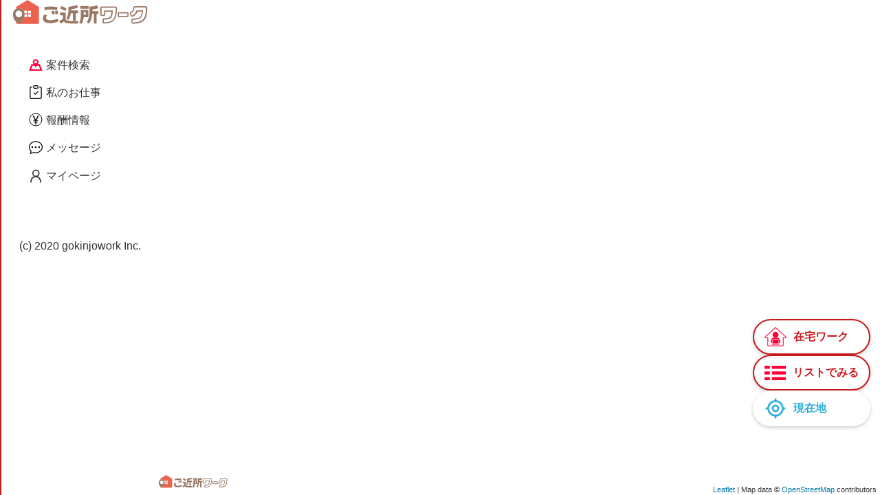

--- FILE ---
content_type: text/html; charset=UTF-8
request_url: https://gokinjowork.jp/ehime/?work_schedule=2023-02-03&pref%5B0%5D=%E6%84%9B%E5%AA%9B%E7%9C%8C&applyable=0&page=2&map=on
body_size: 19699
content:
<!DOCTYPE html>
<html lang="ja" prefix="og: http:/ogp.me/ns#">
<head>
    <meta charset="UTF-8">
    <meta name="viewport" content="width=device-width, maximum-scale=1.0, initial-scale=1.0, user-scalable=0">
    <meta name="format-detection" content="telephone=no">
    <meta name="csrf-token" content="fWIdmwN6Blj4XZ6OIUZxLmjCRjMIQRf0kavzawCH" />
    <title>愛媛県の自宅付近のプチ副業が見つかる | ご近所ワーク</title>
    <meta name="description" property="description" content="愛媛県でモニター、覆面調査、写真撮影、店舗巡回、マンション清掃、在宅ワークなどご自宅中心にすきま時間にプチ副業！1日だけ、空いた時間だけ、日程自由なお仕事見つかります【ご近所ワーク】">
    <meta name="keywords" property="keywords" content="愛媛県,ご近所,ご近所ワーク,副業,在宅,覆面調査,モニター">
    <meta property="og:url" content="http://gokinjowork.jp/ehime">
    <meta property="og:title" content="愛媛県の自宅付近のプチ副業が見つかる | ご近所ワーク">
    <meta property="og:description" content="愛媛県でモニター、覆面調査、写真撮影、店舗巡回、マンション清掃、在宅ワークなどご自宅中心にすきま時間にプチ副業！1日だけ、空いた時間だけ、日程自由なお仕事見つかります【ご近所ワーク】">
    <meta property="og:type" content="website">
    <meta property="og:site_name" content="ご近所ワーク">
    
    <meta property="og:image" content="https://gokinjowork.jp/facebook/Facebook_1200px_630px.png" />
    <meta name="application-name" content="ご近所ワーク" />
    <meta name="viewport" content="width=device-width, maximum-scale=1.0, initial-scale=1.0, user-scalable=0">
    <meta name="format-detection" content="telephone=no">
    <meta name="msapplication-TileColor" content="#ffffff" />
    <meta name="msapplication-TileImage" content="/facebook/mstile-144x144.png" />
    <meta name="msapplication-square70x70logo" content="/facebook/mstile-70x70.png" />
    <meta name="msapplication-square150x150logo" content="/facebook/mstile-150x150.png" />
    <meta name="msapplication-wide310x150logo" content="/facebook/mstile-310x310.png" />
    <meta name="msapplication-square310x310logo" content="/facebook/mstile-310x310.png" />
        <link href="https://gokinjowork.jp/favicon.ico" type="image/x-icon" rel="icon"/>
    <link href="https://gokinjowork.jp/favicon.ico" type="image/x-icon" rel="shortcut icon"/>
    <link rel="apple-touch-icon" href="/apple-touch-icon.png"/>
    <link rel="apple-touch-icon" sizes="57x57" href="/apple-touch-icon-57x57.png"/>
    <link rel="apple-touch-icon" sizes="60x60" href="/apple-touch-icon-60x60.png"/>
    <link rel="apple-touch-icon" sizes="72x72" href="/apple-touch-icon-72x72.png"/>
    <link rel="apple-touch-icon" sizes="76x76" href="/apple-touch-icon-76x76.png"/>
    <link rel="apple-touch-icon" sizes="114x114" href="/apple-touch-icon-114x114.png"/>
    <link rel="apple-touch-icon" sizes="120x120" href="/apple-touch-icon-120x120.png"/>
    <link rel="apple-touch-icon" sizes="144x144" href="/apple-touch-icon-144x144.png"/>
    <link rel="apple-touch-icon" sizes="152x152" href="/apple-touch-icon-152x152.png"/>
    <link rel="apple-touch-icon-precomposed" href="/apple-touch-icon-precomposed.png"/>
    <link rel="apple-touch-icon-precomposed" sizes="57x57" href="/apple-touch-icon-57x57-precomposed.png"/>
    <link rel="apple-touch-icon-precomposed" sizes="60x60" href="/apple-touch-icon-60x60-precomposed.png"/>
    <link rel="apple-touch-icon-precomposed" sizes="72x72" href="/apple-touch-icon-72x72-precomposed.png"/>
    <link rel="apple-touch-icon-precomposed" sizes="76x76" href="/apple-touch-icon-76x76-precomposed.png"/>
    <link rel="apple-touch-icon-precomposed" sizes="114x114" href="/apple-touch-icon-114x114-precomposed.png"/>
    <link rel="apple-touch-icon-precomposed" sizes="120x120" href="/apple-touch-icon-120x120-precomposed.png"/>
    <link rel="apple-touch-icon-precomposed" sizes="144x144" href="/apple-touch-icon-144x144-precomposed.png"/>
    <link rel="apple-touch-icon-precomposed" sizes="152x152" href="/apple-touch-icon-152x152-precomposed.png"/>
    <script src="https://gokinjowork.jp/js/jquery-3.4.1.min.js?v=1770003344" integrity="sha256-CSXorXvZcTkaix6Yvo6HppcZGetbYMGWSFlBw8HfCJo=" crossorigin="anonymous"></script>
    <link rel="stylesheet" href="https://gokinjowork.jp/css/user/style.min.css?v=1770003344">
    <script type="text/javascript">
        const NOTIFICATION_ROUTE = 'https://gokinjowork.jp/worker/notifications/';
    </script>
    <script src="https://gokinjowork.jp/js/tracking-params.js" defer></script>
    <script>
        if (!window.afblpcvLpConf) {
            window.afblpcvLpConf = [];
        }
        window.afblpcvLpConf.push({
            siteId: "c8f756f7"
        });
        window.afblpcvLinkConf = {
            siteId: "c8f756f7",
            mode: "all"
        }
    </script>
    <script src="https://t.afi-b.com/jslib/lpcv.js?cid=c8f756f7&pid=F15100M" async="async"></script>
    <!-- Site tag(etag.js)-->
    <script>
        (function(g,d,o){g._etq=g._etq||[];g._et=g._et||function(){g._etq.push(arguments)};var s=d.createElement('script');s.async=1;s.src='https://cdn.ad-platform.jmty.jp/web-sdk/etag/v1/etag.js';var t=d.getElementsByTagName('script')[0];t.parentNode.insertBefore(s,t)})(window,document);
        _et('init',{advertiserId:'R4xP-xy86jeVanSObBnY6t0KR-hvXjCNJsrTlFO10as'});
        _et('pv',{advertiserId:'R4xP-xy86jeVanSObBnY6t0KR-hvXjCNJsrTlFO10as'});
    </script>
    
    <!-- Site tag(etag.js)-->
    <script>
        (function(g,d,o){g._etq=g._etq||[];g._et=g._et||function(){g._etq.push(arguments)};var s=d.createElement('script');s.async=1;s.src='https://cdn.ad-platform.jmty.jp/web-sdk/etag/v1/etag.js';var t=d.getElementsByTagName('script')[0];t.parentNode.insertBefore(s,t)})(window,document);
        _et('init',{advertiserId:'-LcpECWGNXfCULVi6KoNenA4e8ZwKZFc1cLf2kCp4FU'});
        _et('pv',{advertiserId:'-LcpECWGNXfCULVi6KoNenA4e8ZwKZFc1cLf2kCp4FU'});
    </script>
    </head>
<body id="pageMap" >
        <!-- Google Tag Manager (noscript) -->
    <noscript><iframe src="https://www.googletagmanager.com/ns.html?id=GTM-583N9C7"
    height="0" width="0" style="display:none;visibility:hidden"></iframe></noscript>
    <!-- End Google Tag Manager (noscript) -->
        <div class="container">
        <header class="header notFix pcDisplay" style="background-color: #fff">
            <div class="inner menu">
                    <a class="headerLogo" href="https://gokinjowork.jp"><img src="https://gokinjowork.jp/img/user/common/logo.svg?v=1770003344" alt="ご近所ワーク"></a>
        
        
                <ul class="headerNav jsHeaderNav">
            <li class="headerItem">
                <a href="https://gokinjowork.jp/projects/?map=on">
                    <img src="https://gokinjowork.jp/img/user/common/icon-map.png?v=1770003344" alt="案件検索">案件検索
                </a>
            </li>
            <li class="headerItem ">
                <a class="jsCallModal callNeedAuthModal" data-modal="#needAuthModalPopup" href="javascript:void(0)" data-route="https://gokinjowork.jp/worker/projects/applying/">
                    <img src="https://gokinjowork.jp/img/user/common/clipboard-check.svg?v=1770003344" alt="私のお仕事">私のお仕事
                </a>
            </li>
            <li class="headerItem ">
                <a class="jsCallModal callNeedAuthModal" data-modal="#needAuthModalPopup" href="javascript:void(0)" data-route="https://gokinjowork.jp/worker/reward/">
                    <img src="https://gokinjowork.jp/img/user/common/circle-yen.svg?v=1770003344" alt="報酬情報">報酬情報
                </a>
            </li>
            <li class="headerItem ">
                <a class="jsCallModal callNeedAuthModal" data-modal="#needAuthModalPopup" href="javascript:void(0)" data-route="https://gokinjowork.jp/worker/messages/">
                    <img src="https://gokinjowork.jp/img/user/common/chat-dots.svg?v=1770003344" alt="メッセージ">メッセージ
                </a>
            </li>
            <li class="headerItem ">
                <a class="jsCallModal callNeedAuthModal" data-modal="#needAuthModalPopup" href="javascript:void(0)" data-route="https://gokinjowork.jp/worker/account/">
                    <img src="https://gokinjowork.jp/img/user/common/icon_person2.svg?v=1770003344" alt="マイページ">マイページ
                </a>
            </li>
        </ul>
        
        
                <div class="header-copyright" style="">
            (c) 2020 gokinjowork Inc.
        </div>
        
        <div class="boxIconNav spDisplay">
                                                <p class="icon assign jsMenu">
                        <span class="image"><img src="https://gokinjowork.jp/img/user/common/icon_assign.png?v=1770003344" alt=""></span>
                        <span class="text">ログイン</span>
                    </p>
                                    </div>


        <div class="boxMenuSP" data-modal="modal01">
                        <a href="#" class="backButton">メニューを閉じる</a>
            <ul class="listMenu">
                <li><a href="https://gokinjowork.jp/worker/regist/mail/?regist=mail_rgt">無料会員登録（お仕事をお探しの方）</a></li>
                <li><a href="https://gokinjowork.jp/login/worker/">ログイン（お仕事をお探しの方）</a></li>
                <li><a href="https://gokinjowork.jp/tokyo/?map=on">お仕事を探す</a></li>
                <!--<li><a href="https://gokinjowork.jp/login/orderer/">ログイン（発注者）</a></li>-->
                <!-- <li><a href="https://gokinjowork.jp/orderer/regist/mail/">会員登録（発注者）お仕事を依頼したい方</a></li> -->
                <li><a href="https://secure-link.jp/wf/?c=wf64552359" target="_blank">お問い合わせ</a></li>
                <li><a href="https://gokinjowork.jp/terms/">利用規約</a></li>
            </ul>
                    </div>
    </div>
</header>
<div class="modal jsModal needAuthModal" id="needAuthModalPopup">
    <div class="modalInner needAuthModal__inner">
        <!-- 左上に表示する閉じるボタン。既存のJSで閉じるためにjsCloseModalクラスを付与 -->
        <button class="modalClose jsCloseModal needAuthModal__close" aria-label="閉じる">×</button>

        <div class="modalContent needAuthModal__content">
            <div class="modalLogo needAuthModal__logo">
                <img src="https://gokinjowork.jp/img/user/common/logo.svg?v=1770003344" alt="ご近所ワーク">
            </div>

            <p class="modalMessage needAuthModal__message">ご利用には会員登録・ログインが必要です</p>

            <a id="needAuthModalBtn" class="btn primary modalAuthBtn needAuthModal__authBtn" href="https://gokinjowork.jp/login/">
                会員登録・ログイン
            </a>
        </div>
    </div>
</div>


        <div class="map-main">
            <div class="contents">
                
<div class="map-main detailJob">
    <div class="boxMap">
        <div id="mapid"></div>
        <button id="search-area-btn" class="search-area-btn" type="button">
            <img src="/img/user/map/search.png" alt="検索" class="search-area-btn__icon" />
            このエリアを検索
        </button>

        <!-- 応募可のみオプション -->
        <div class="option map-overlay" role="group" aria-label="応募可のみ">
            <span class="text">応募可のみ</span>
            <span class="formSwitch chkApply">
                <input type="checkbox" id="switchApplyable" name="switchApplyable" value="1" class="no-confirm" >
                <label for="switchApplyable"></label>
            </span>
        </div>
        <!-- カードデータ保持用（非表示） -->
        <div class="listAddressMap" style="display:none;"></div>
        <!-- カード表示用（マーカークリック時に動的生成） -->
        <div class="project-card single-card-mode pre-init"></div>

        <!-- ロゴ -->
        <a href="https://gokinjowork.jp" class="map-logo" aria-label="トップへ">
            <img src="https://gokinjowork.jp/img/user/common/logo.svg?v=1770003344" alt="トップへ">
        </a>
    </div>
</div>

<div id="project-page-config"
    api-url="/api/projects"
    target-red-icon-url="/img/user/map/target_red.png"
    target-white-icon-url="/img/user/map/target_white.png"
    location='{"area":{"lat":"33.84167","lng":"132.76611"}}'
    default-zoom="15"
    min-zoom="11"
    max-zoom="18"
    project-detail-url="/job-"
    project-index-path="/projects/"
></div>

<div id="pageWorkerFooterNavi" class="spDisplay">
    <div class="bottom-menu">
        <ul>
            
            <li>
                <a class="jsCallModal callNeedAuthModal" data-modal="#needAuthModalPopup" href="javascript:void(0)" data-route="https://gokinjowork.jp/worker/projects/applying/">
                    <img src="/img/user/common/clipboard-check.svg" alt="私のお仕事">
                    <span>私のお仕事</span>
                </a>
            </li>
            <li>
                <a class="jsCallModal callNeedAuthModal" data-modal="#needAuthModalPopup" href="javascript:void(0)" data-route="https://gokinjowork.jp/worker/reward/">
                    <img src="/img/user/common/circle-yen.svg" alt="報酬情報">
                    <span>報酬情報</span>
                </a>
            </li>
            <li class="map">
                <a href="https://gokinjowork.jp/projects/?map=on">
                    <img src="/img/user/common/icon-map.png" alt="案件を探す">
                    <span>探す</span>
                </a>
            </li>
            <li>
                <a class="jsCallModal callNeedAuthModal" data-modal="#needAuthModalPopup" href="javascript:void(0)" data-route="https://gokinjowork.jp/worker/messages/">
                    <img src="/img/user/common/chat-dots.svg" alt="メッセージ">
                    <span>メッセージ</span>
                </a>
            </li>
            <li>
                <a class="jsCallModal callNeedAuthModal" data-modal="#needAuthModalPopup" href="javascript:void(0)" data-route="https://gokinjowork.jp/worker/account/">
                    <img src="/img/user/common/icon_person2.svg" alt="マイページ">
                    <span>マイページ</span>
                </a>
            </li>
        </ul>
    </div>
</div>

                            </div>
        </div>

        <p class="moreFunction moreFunction--mappage">
        <a href="https://gokinjowork.jp/ehime/?work_schedule=2023-02-03&amp;pref%5B0%5D=%E6%84%9B%E5%AA%9B%E7%9C%8C&amp;applyable=0&amp;page=2&amp;can_at_home=1">
        <span class="pcDisplay736">
            <span class="pcLabelFlex">
                <img src="/img/user/common/icon_work_from_home.svg" alt="" width="32" height="28">
                <span>在宅ワーク</span>
            </span>
        </span>
        <span class="spDisplay736">
            <span>在宅</span>
        </span>
    </a>
    <a href="https://gokinjowork.jp/ehime/?work_schedule=2023-02-03&amp;pref%5B0%5D=%E6%84%9B%E5%AA%9B%E7%9C%8C&amp;applyable=0&amp;page=2">
        <span class="pcDisplay736">
            <span class="pcLabelFlex">
                <img src="/img/user/common/icon-menu.png" alt="">
                <span>リストでみる</span>
            </span>
        </span>
        <span class="spDisplay736">
            一覧
        </span>
    </a>
    <a class="my-location" data-lat="35.689634" data-lng="139.692101" role="button" aria-label="現在地">
        <img class="my-location-icon" src="/img/user/common/icon-my_location.svg" alt="現在地">
        <span class="pcDisplay736">現在地</span>
    </a>
</p>
        <div id="pageWorkerFooterNavi" class="spDisplay">
    <div class="bottom-menu">
        <ul>
            
            <li>
                <a class="jsCallModal callNeedAuthModal" data-modal="#needAuthModalPopup" href="javascript:void(0)" data-route="https://gokinjowork.jp/worker/projects/applying/">
                    <img src="/img/user/common/clipboard-check.svg" alt="私のお仕事">
                    <span>私のお仕事</span>
                </a>
            </li>
            <li>
                <a class="jsCallModal callNeedAuthModal" data-modal="#needAuthModalPopup" href="javascript:void(0)" data-route="https://gokinjowork.jp/worker/reward/">
                    <img src="/img/user/common/circle-yen.svg" alt="報酬情報">
                    <span>報酬情報</span>
                </a>
            </li>
            <li class="map">
                <a href="https://gokinjowork.jp/projects/?map=on">
                    <img src="/img/user/common/icon-map.png" alt="案件を探す">
                    <span>探す</span>
                </a>
            </li>
            <li>
                <a class="jsCallModal callNeedAuthModal" data-modal="#needAuthModalPopup" href="javascript:void(0)" data-route="https://gokinjowork.jp/worker/messages/">
                    <img src="/img/user/common/chat-dots.svg" alt="メッセージ">
                    <span>メッセージ</span>
                </a>
            </li>
            <li>
                <a class="jsCallModal callNeedAuthModal" data-modal="#needAuthModalPopup" href="javascript:void(0)" data-route="https://gokinjowork.jp/worker/account/">
                    <img src="/img/user/common/icon_person2.svg" alt="マイページ">
                    <span>マイページ</span>
                </a>
            </li>
        </ul>
    </div>
</div>
    </div>

    
    <script src="https://gokinjowork.jp/js/backend/mypage/pages/master.js?v=1770003344"></script>
    <script>
        $.ajaxSetup({
            headers: {
                'X-CSRF-TOKEN': $('meta[name="csrf-token"]').attr('content')
            }
        });
    </script>
    <link rel="stylesheet" href="https://gokinjowork.jp/js/leaflet/1.4.0/leaflet.css?v=1770003344"/>
<script src="https://gokinjowork.jp/js/leaflet/1.4.0/leaflet.js?v=1770003344"></script>
<link rel="stylesheet" href="https://gokinjowork.jp/js/leaflet/markercluster/1.4.1/MarkerCluster.Default.css?v=1770003344"/>
<script src="https://gokinjowork.jp/js/leaflet/markercluster/1.4.1/leaflet.markercluster.js?v=1770003344"></script>
<script src="https://gokinjowork.jp/js/user/map-core.js?v=1770003344"></script>
<script src="https://gokinjowork.jp/js/user/map-interaction.js?v=1770003344"></script>
<script src="https://gokinjowork.jp/js/user/map-geolocation.js?v=1770003344"></script>
<script src="https://gokinjowork.jp/js/user/map-init.js?v=1770003344"></script>
<script src="https://gokinjowork.jp/js/user/map.js?v=1770003344"></script>
    <script src="https://gokinjowork.jp/js/user/bundle.min.js?v=1770003344"></script>
    <script src="https://gokinjowork.jp/js/user/modalPrefSelect.js?v=1770003344"></script>
    <script src="https://gokinjowork.jp/js/user/modal-need-auth.js?v=1770003344"></script>
            <!-- Google Tag Manager -->
        <script>(function(w,d,s,l,i){w[l]=w[l]||[];w[l].push({'gtm.start':
                    new Date().getTime(),event:'gtm.js'});var f=d.getElementsByTagName(s)[0],
                j=d.createElement(s),dl=l!='dataLayer'?'&l='+l:'';j.async=true;j.src=
                'https://www.googletagmanager.com/gtm.js?id='+i+dl;f.parentNode.insertBefore(j,f);
            })(window,document,'script','dataLayer','GTM-583N9C7');</script>
        <!-- End Google Tag Manager -->
    </body>
</html>


--- FILE ---
content_type: text/css
request_url: https://gokinjowork.jp/css/user/style.min.css?v=1770003344
body_size: 239476
content:
/**
 * Swiper 4.5.1
 * Most modern mobile touch slider and framework with hardware accelerated transitions
 * http://www.idangero.us/swiper/
 *
 * Copyright 2014-2019 Vladimir Kharlampidi
 *
 * Released under the MIT License
 *
 * Released on: September 13, 2019
 */
.swiper-container {
  margin-left: auto;
  margin-right: auto;
  position: relative;
  overflow: hidden;
  list-style: none;
  padding: 0;
  /* Fix of Webkit flickering */
  z-index: 1;
}
.swiper-container-no-flexbox .swiper-slide {
  float: left;
}
.swiper-container-vertical > .swiper-wrapper {
  -webkit-box-orient: vertical;
  -webkit-box-direction: normal;
  -webkit-flex-direction: column;
  -ms-flex-direction: column;
  flex-direction: column;
}
.swiper-wrapper {
  position: relative;
  width: 100%;
  height: 100%;
  z-index: 1;
  display: -webkit-box;
  display: -webkit-flex;
  display: -ms-flexbox;
  display: flex;
  -webkit-transition-property: -webkit-transform;
  transition-property: -webkit-transform;
  -o-transition-property: transform;
  transition-property: transform;
  transition-property: transform, -webkit-transform;
  -webkit-box-sizing: content-box;
  box-sizing: content-box;
}
.swiper-container-android .swiper-slide,
.swiper-wrapper {
  -webkit-transform: translate3d(0px, 0, 0);
  transform: translate3d(0px, 0, 0);
}
.swiper-container-multirow > .swiper-wrapper {
  -webkit-flex-wrap: wrap;
  -ms-flex-wrap: wrap;
  flex-wrap: wrap;
}
.swiper-container-free-mode > .swiper-wrapper {
  -webkit-transition-timing-function: ease-out;
  -o-transition-timing-function: ease-out;
  transition-timing-function: ease-out;
  margin: 0 auto;
}
.swiper-slide {
  -webkit-flex-shrink: 0;
  -ms-flex-negative: 0;
  flex-shrink: 0;
  width: 100%;
  height: 100%;
  position: relative;
  -webkit-transition-property: -webkit-transform;
  transition-property: -webkit-transform;
  -o-transition-property: transform;
  transition-property: transform;
  transition-property: transform, -webkit-transform;
}
.swiper-slide-invisible-blank {
  visibility: hidden;
}
/* Auto Height */
.swiper-container-autoheight,
.swiper-container-autoheight .swiper-slide {
  height: auto;
}
.swiper-container-autoheight .swiper-wrapper {
  -webkit-box-align: start;
  -webkit-align-items: flex-start;
  -ms-flex-align: start;
  align-items: flex-start;
  -webkit-transition-property: height, -webkit-transform;
  transition-property: height, -webkit-transform;
  -o-transition-property: transform, height;
  transition-property: transform, height;
  transition-property: transform, height, -webkit-transform;
}
/* 3D Effects */
.swiper-container-3d {
  -webkit-perspective: 1200px;
  perspective: 1200px;
}
.swiper-container-3d .swiper-wrapper,
.swiper-container-3d .swiper-slide,
.swiper-container-3d .swiper-slide-shadow-left,
.swiper-container-3d .swiper-slide-shadow-right,
.swiper-container-3d .swiper-slide-shadow-top,
.swiper-container-3d .swiper-slide-shadow-bottom,
.swiper-container-3d .swiper-cube-shadow {
  -webkit-transform-style: preserve-3d;
  transform-style: preserve-3d;
}
.swiper-container-3d .swiper-slide-shadow-left,
.swiper-container-3d .swiper-slide-shadow-right,
.swiper-container-3d .swiper-slide-shadow-top,
.swiper-container-3d .swiper-slide-shadow-bottom {
  position: absolute;
  left: 0;
  top: 0;
  width: 100%;
  height: 100%;
  pointer-events: none;
  z-index: 10;
}
.swiper-container-3d .swiper-slide-shadow-left {
  background-image: -webkit-gradient(linear, right top, left top, from(rgba(0, 0, 0, 0.5)), to(rgba(0, 0, 0, 0)));
  background-image: -webkit-linear-gradient(right, rgba(0, 0, 0, 0.5), rgba(0, 0, 0, 0));
  background-image: -o-linear-gradient(right, rgba(0, 0, 0, 0.5), rgba(0, 0, 0, 0));
  background-image: linear-gradient(to left, rgba(0, 0, 0, 0.5), rgba(0, 0, 0, 0));
}
.swiper-container-3d .swiper-slide-shadow-right {
  background-image: -webkit-gradient(linear, left top, right top, from(rgba(0, 0, 0, 0.5)), to(rgba(0, 0, 0, 0)));
  background-image: -webkit-linear-gradient(left, rgba(0, 0, 0, 0.5), rgba(0, 0, 0, 0));
  background-image: -o-linear-gradient(left, rgba(0, 0, 0, 0.5), rgba(0, 0, 0, 0));
  background-image: linear-gradient(to right, rgba(0, 0, 0, 0.5), rgba(0, 0, 0, 0));
}
.swiper-container-3d .swiper-slide-shadow-top {
  background-image: -webkit-gradient(linear, left bottom, left top, from(rgba(0, 0, 0, 0.5)), to(rgba(0, 0, 0, 0)));
  background-image: -webkit-linear-gradient(bottom, rgba(0, 0, 0, 0.5), rgba(0, 0, 0, 0));
  background-image: -o-linear-gradient(bottom, rgba(0, 0, 0, 0.5), rgba(0, 0, 0, 0));
  background-image: linear-gradient(to top, rgba(0, 0, 0, 0.5), rgba(0, 0, 0, 0));
}
.swiper-container-3d .swiper-slide-shadow-bottom {
  background-image: -webkit-gradient(linear, left top, left bottom, from(rgba(0, 0, 0, 0.5)), to(rgba(0, 0, 0, 0)));
  background-image: -webkit-linear-gradient(top, rgba(0, 0, 0, 0.5), rgba(0, 0, 0, 0));
  background-image: -o-linear-gradient(top, rgba(0, 0, 0, 0.5), rgba(0, 0, 0, 0));
  background-image: linear-gradient(to bottom, rgba(0, 0, 0, 0.5), rgba(0, 0, 0, 0));
}
/* IE10 Windows Phone 8 Fixes */
.swiper-container-wp8-horizontal,
.swiper-container-wp8-horizontal > .swiper-wrapper {
  -ms-touch-action: pan-y;
  touch-action: pan-y;
}
.swiper-container-wp8-vertical,
.swiper-container-wp8-vertical > .swiper-wrapper {
  -ms-touch-action: pan-x;
  touch-action: pan-x;
}
.swiper-button-prev,
.swiper-button-next {
  position: absolute;
  top: 50%;
  width: 27px;
  height: 44px;
  margin-top: -22px;
  z-index: 10;
  cursor: pointer;
  background-size: 27px 44px;
  background-position: center;
  background-repeat: no-repeat;
}
.swiper-button-prev.swiper-button-disabled,
.swiper-button-next.swiper-button-disabled {
  opacity: 0.35;
  cursor: auto;
  pointer-events: none;
}
.swiper-button-prev,
.swiper-container-rtl .swiper-button-next {
  background-image: url("data:image/svg+xml;charset=utf-8,%3Csvg%20xmlns%3D'http%3A%2F%2Fwww.w3.org%2F2000%2Fsvg'%20viewBox%3D'0%200%2027%2044'%3E%3Cpath%20d%3D'M0%2C22L22%2C0l2.1%2C2.1L4.2%2C22l19.9%2C19.9L22%2C44L0%2C22L0%2C22L0%2C22z'%20fill%3D'%23007aff'%2F%3E%3C%2Fsvg%3E");
  left: 10px;
  right: auto;
}
.swiper-button-next,
.swiper-container-rtl .swiper-button-prev {
  background-image: url("data:image/svg+xml;charset=utf-8,%3Csvg%20xmlns%3D'http%3A%2F%2Fwww.w3.org%2F2000%2Fsvg'%20viewBox%3D'0%200%2027%2044'%3E%3Cpath%20d%3D'M27%2C22L27%2C22L5%2C44l-2.1-2.1L22.8%2C22L2.9%2C2.1L5%2C0L27%2C22L27%2C22z'%20fill%3D'%23007aff'%2F%3E%3C%2Fsvg%3E");
  right: 10px;
  left: auto;
}
.swiper-button-prev.swiper-button-white,
.swiper-container-rtl .swiper-button-next.swiper-button-white {
  background-image: url("data:image/svg+xml;charset=utf-8,%3Csvg%20xmlns%3D'http%3A%2F%2Fwww.w3.org%2F2000%2Fsvg'%20viewBox%3D'0%200%2027%2044'%3E%3Cpath%20d%3D'M0%2C22L22%2C0l2.1%2C2.1L4.2%2C22l19.9%2C19.9L22%2C44L0%2C22L0%2C22L0%2C22z'%20fill%3D'%23ffffff'%2F%3E%3C%2Fsvg%3E");
}
.swiper-button-next.swiper-button-white,
.swiper-container-rtl .swiper-button-prev.swiper-button-white {
  background-image: url("data:image/svg+xml;charset=utf-8,%3Csvg%20xmlns%3D'http%3A%2F%2Fwww.w3.org%2F2000%2Fsvg'%20viewBox%3D'0%200%2027%2044'%3E%3Cpath%20d%3D'M27%2C22L27%2C22L5%2C44l-2.1-2.1L22.8%2C22L2.9%2C2.1L5%2C0L27%2C22L27%2C22z'%20fill%3D'%23ffffff'%2F%3E%3C%2Fsvg%3E");
}
.swiper-button-prev.swiper-button-black,
.swiper-container-rtl .swiper-button-next.swiper-button-black {
  background-image: url("data:image/svg+xml;charset=utf-8,%3Csvg%20xmlns%3D'http%3A%2F%2Fwww.w3.org%2F2000%2Fsvg'%20viewBox%3D'0%200%2027%2044'%3E%3Cpath%20d%3D'M0%2C22L22%2C0l2.1%2C2.1L4.2%2C22l19.9%2C19.9L22%2C44L0%2C22L0%2C22L0%2C22z'%20fill%3D'%23000000'%2F%3E%3C%2Fsvg%3E");
}
.swiper-button-next.swiper-button-black,
.swiper-container-rtl .swiper-button-prev.swiper-button-black {
  background-image: url("data:image/svg+xml;charset=utf-8,%3Csvg%20xmlns%3D'http%3A%2F%2Fwww.w3.org%2F2000%2Fsvg'%20viewBox%3D'0%200%2027%2044'%3E%3Cpath%20d%3D'M27%2C22L27%2C22L5%2C44l-2.1-2.1L22.8%2C22L2.9%2C2.1L5%2C0L27%2C22L27%2C22z'%20fill%3D'%23000000'%2F%3E%3C%2Fsvg%3E");
}
.swiper-button-lock {
  display: none;
}
.swiper-pagination {
  position: absolute;
  text-align: center;
  -webkit-transition: 300ms opacity;
  -o-transition: 300ms opacity;
  transition: 300ms opacity;
  -webkit-transform: translate3d(0, 0, 0);
  transform: translate3d(0, 0, 0);
  z-index: 10;
}
.swiper-pagination.swiper-pagination-hidden {
  opacity: 0;
}
/* Common Styles */
.swiper-pagination-fraction,
.swiper-pagination-custom,
.swiper-container-horizontal > .swiper-pagination-bullets {
  bottom: 10px;
  left: 0;
  width: 100%;
}
/* Bullets */
.swiper-pagination-bullets-dynamic {
  overflow: hidden;
  font-size: 0;
}
.swiper-pagination-bullets-dynamic .swiper-pagination-bullet {
  -webkit-transform: scale(0.33);
  -ms-transform: scale(0.33);
  transform: scale(0.33);
  position: relative;
}
.swiper-pagination-bullets-dynamic .swiper-pagination-bullet-active {
  -webkit-transform: scale(1);
  -ms-transform: scale(1);
  transform: scale(1);
}
.swiper-pagination-bullets-dynamic .swiper-pagination-bullet-active-main {
  -webkit-transform: scale(1);
  -ms-transform: scale(1);
  transform: scale(1);
}
.swiper-pagination-bullets-dynamic .swiper-pagination-bullet-active-prev {
  -webkit-transform: scale(0.66);
  -ms-transform: scale(0.66);
  transform: scale(0.66);
}
.swiper-pagination-bullets-dynamic .swiper-pagination-bullet-active-prev-prev {
  -webkit-transform: scale(0.33);
  -ms-transform: scale(0.33);
  transform: scale(0.33);
}
.swiper-pagination-bullets-dynamic .swiper-pagination-bullet-active-next {
  -webkit-transform: scale(0.66);
  -ms-transform: scale(0.66);
  transform: scale(0.66);
}
.swiper-pagination-bullets-dynamic .swiper-pagination-bullet-active-next-next {
  -webkit-transform: scale(0.33);
  -ms-transform: scale(0.33);
  transform: scale(0.33);
}
.swiper-pagination-bullet {
  width: 8px;
  height: 8px;
  display: inline-block;
  border-radius: 100%;
  background: #000;
  opacity: 0.2;
}
button.swiper-pagination-bullet {
  border: none;
  margin: 0;
  padding: 0;
  -webkit-box-shadow: none;
  box-shadow: none;
  -webkit-appearance: none;
  -moz-appearance: none;
  appearance: none;
}
.swiper-pagination-clickable .swiper-pagination-bullet {
  cursor: pointer;
}
.swiper-pagination-bullet-active {
  opacity: 1;
  background: #007aff;
}
.swiper-container-vertical > .swiper-pagination-bullets {
  right: 10px;
  top: 50%;
  -webkit-transform: translate3d(0px, -50%, 0);
  transform: translate3d(0px, -50%, 0);
}
.swiper-container-vertical > .swiper-pagination-bullets .swiper-pagination-bullet {
  margin: 6px 0;
  display: block;
}
.swiper-container-vertical > .swiper-pagination-bullets.swiper-pagination-bullets-dynamic {
  top: 50%;
  -webkit-transform: translateY(-50%);
  -ms-transform: translateY(-50%);
  transform: translateY(-50%);
  width: 8px;
}
.swiper-container-vertical > .swiper-pagination-bullets.swiper-pagination-bullets-dynamic .swiper-pagination-bullet {
  display: inline-block;
  -webkit-transition: 200ms top, 200ms -webkit-transform;
  transition: 200ms top, 200ms -webkit-transform;
  -o-transition: 200ms transform, 200ms top;
  transition: 200ms transform, 200ms top;
  transition: 200ms transform, 200ms top, 200ms -webkit-transform;
}
.swiper-container-horizontal > .swiper-pagination-bullets .swiper-pagination-bullet {
  margin: 0 4px;
}
.swiper-container-horizontal > .swiper-pagination-bullets.swiper-pagination-bullets-dynamic {
  left: 50%;
  -webkit-transform: translateX(-50%);
  -ms-transform: translateX(-50%);
  transform: translateX(-50%);
  white-space: nowrap;
}
.swiper-container-horizontal > .swiper-pagination-bullets.swiper-pagination-bullets-dynamic .swiper-pagination-bullet {
  -webkit-transition: 200ms left, 200ms -webkit-transform;
  transition: 200ms left, 200ms -webkit-transform;
  -o-transition: 200ms transform, 200ms left;
  transition: 200ms transform, 200ms left;
  transition: 200ms transform, 200ms left, 200ms -webkit-transform;
}
.swiper-container-horizontal.swiper-container-rtl > .swiper-pagination-bullets-dynamic .swiper-pagination-bullet {
  -webkit-transition: 200ms right, 200ms -webkit-transform;
  transition: 200ms right, 200ms -webkit-transform;
  -o-transition: 200ms transform, 200ms right;
  transition: 200ms transform, 200ms right;
  transition: 200ms transform, 200ms right, 200ms -webkit-transform;
}
/* Progress */
.swiper-pagination-progressbar {
  background: rgba(0, 0, 0, 0.25);
  position: absolute;
}
.swiper-pagination-progressbar .swiper-pagination-progressbar-fill {
  background: #007aff;
  position: absolute;
  left: 0;
  top: 0;
  width: 100%;
  height: 100%;
  -webkit-transform: scale(0);
  -ms-transform: scale(0);
  transform: scale(0);
  -webkit-transform-origin: left top;
  -ms-transform-origin: left top;
  transform-origin: left top;
}
.swiper-container-rtl .swiper-pagination-progressbar .swiper-pagination-progressbar-fill {
  -webkit-transform-origin: right top;
  -ms-transform-origin: right top;
  transform-origin: right top;
}
.swiper-container-horizontal > .swiper-pagination-progressbar,
.swiper-container-vertical > .swiper-pagination-progressbar.swiper-pagination-progressbar-opposite {
  width: 100%;
  height: 4px;
  left: 0;
  top: 0;
}
.swiper-container-vertical > .swiper-pagination-progressbar,
.swiper-container-horizontal > .swiper-pagination-progressbar.swiper-pagination-progressbar-opposite {
  width: 4px;
  height: 100%;
  left: 0;
  top: 0;
}
.swiper-pagination-white .swiper-pagination-bullet-active {
  background: #ffffff;
}
.swiper-pagination-progressbar.swiper-pagination-white {
  background: rgba(255, 255, 255, 0.25);
}
.swiper-pagination-progressbar.swiper-pagination-white .swiper-pagination-progressbar-fill {
  background: #ffffff;
}
.swiper-pagination-black .swiper-pagination-bullet-active {
  background: #000000;
}
.swiper-pagination-progressbar.swiper-pagination-black {
  background: rgba(0, 0, 0, 0.25);
}
.swiper-pagination-progressbar.swiper-pagination-black .swiper-pagination-progressbar-fill {
  background: #000000;
}
.swiper-pagination-lock {
  display: none;
}
/* Scrollbar */
.swiper-scrollbar {
  border-radius: 10px;
  position: relative;
  -ms-touch-action: none;
  background: rgba(0, 0, 0, 0.1);
}
.swiper-container-horizontal > .swiper-scrollbar {
  position: absolute;
  left: 1%;
  bottom: 3px;
  z-index: 50;
  height: 5px;
  width: 98%;
}
.swiper-container-vertical > .swiper-scrollbar {
  position: absolute;
  right: 3px;
  top: 1%;
  z-index: 50;
  width: 5px;
  height: 98%;
}
.swiper-scrollbar-drag {
  height: 100%;
  width: 100%;
  position: relative;
  background: rgba(0, 0, 0, 0.5);
  border-radius: 10px;
  left: 0;
  top: 0;
}
.swiper-scrollbar-cursor-drag {
  cursor: move;
}
.swiper-scrollbar-lock {
  display: none;
}
.swiper-zoom-container {
  width: 100%;
  height: 100%;
  display: -webkit-box;
  display: -webkit-flex;
  display: -ms-flexbox;
  display: flex;
  -webkit-box-pack: center;
  -webkit-justify-content: center;
  -ms-flex-pack: center;
  justify-content: center;
  -webkit-box-align: center;
  -webkit-align-items: center;
  -ms-flex-align: center;
  align-items: center;
  text-align: center;
}
.swiper-zoom-container > img,
.swiper-zoom-container > svg,
.swiper-zoom-container > canvas {
  max-width: 100%;
  max-height: 100%;
  -o-object-fit: contain;
  object-fit: contain;
}
.swiper-slide-zoomed {
  cursor: move;
}
/* Preloader */
.swiper-lazy-preloader {
  width: 42px;
  height: 42px;
  position: absolute;
  left: 50%;
  top: 50%;
  margin-left: -21px;
  margin-top: -21px;
  z-index: 10;
  -webkit-transform-origin: 50%;
  -ms-transform-origin: 50%;
  transform-origin: 50%;
  -webkit-animation: swiper-preloader-spin 1s steps(12, end) infinite;
  animation: swiper-preloader-spin 1s steps(12, end) infinite;
}
.swiper-lazy-preloader:after {
  display: block;
  content: '';
  width: 100%;
  height: 100%;
  background-image: url("data:image/svg+xml;charset=utf-8,%3Csvg%20viewBox%3D'0%200%20120%20120'%20xmlns%3D'http%3A%2F%2Fwww.w3.org%2F2000%2Fsvg'%20xmlns%3Axlink%3D'http%3A%2F%2Fwww.w3.org%2F1999%2Fxlink'%3E%3Cdefs%3E%3Cline%20id%3D'l'%20x1%3D'60'%20x2%3D'60'%20y1%3D'7'%20y2%3D'27'%20stroke%3D'%236c6c6c'%20stroke-width%3D'11'%20stroke-linecap%3D'round'%2F%3E%3C%2Fdefs%3E%3Cg%3E%3Cuse%20xlink%3Ahref%3D'%23l'%20opacity%3D'.27'%2F%3E%3Cuse%20xlink%3Ahref%3D'%23l'%20opacity%3D'.27'%20transform%3D'rotate(30%2060%2C60)'%2F%3E%3Cuse%20xlink%3Ahref%3D'%23l'%20opacity%3D'.27'%20transform%3D'rotate(60%2060%2C60)'%2F%3E%3Cuse%20xlink%3Ahref%3D'%23l'%20opacity%3D'.27'%20transform%3D'rotate(90%2060%2C60)'%2F%3E%3Cuse%20xlink%3Ahref%3D'%23l'%20opacity%3D'.27'%20transform%3D'rotate(120%2060%2C60)'%2F%3E%3Cuse%20xlink%3Ahref%3D'%23l'%20opacity%3D'.27'%20transform%3D'rotate(150%2060%2C60)'%2F%3E%3Cuse%20xlink%3Ahref%3D'%23l'%20opacity%3D'.37'%20transform%3D'rotate(180%2060%2C60)'%2F%3E%3Cuse%20xlink%3Ahref%3D'%23l'%20opacity%3D'.46'%20transform%3D'rotate(210%2060%2C60)'%2F%3E%3Cuse%20xlink%3Ahref%3D'%23l'%20opacity%3D'.56'%20transform%3D'rotate(240%2060%2C60)'%2F%3E%3Cuse%20xlink%3Ahref%3D'%23l'%20opacity%3D'.66'%20transform%3D'rotate(270%2060%2C60)'%2F%3E%3Cuse%20xlink%3Ahref%3D'%23l'%20opacity%3D'.75'%20transform%3D'rotate(300%2060%2C60)'%2F%3E%3Cuse%20xlink%3Ahref%3D'%23l'%20opacity%3D'.85'%20transform%3D'rotate(330%2060%2C60)'%2F%3E%3C%2Fg%3E%3C%2Fsvg%3E");
  background-position: 50%;
  background-size: 100%;
  background-repeat: no-repeat;
}
.swiper-lazy-preloader-white:after {
  background-image: url("data:image/svg+xml;charset=utf-8,%3Csvg%20viewBox%3D'0%200%20120%20120'%20xmlns%3D'http%3A%2F%2Fwww.w3.org%2F2000%2Fsvg'%20xmlns%3Axlink%3D'http%3A%2F%2Fwww.w3.org%2F1999%2Fxlink'%3E%3Cdefs%3E%3Cline%20id%3D'l'%20x1%3D'60'%20x2%3D'60'%20y1%3D'7'%20y2%3D'27'%20stroke%3D'%23fff'%20stroke-width%3D'11'%20stroke-linecap%3D'round'%2F%3E%3C%2Fdefs%3E%3Cg%3E%3Cuse%20xlink%3Ahref%3D'%23l'%20opacity%3D'.27'%2F%3E%3Cuse%20xlink%3Ahref%3D'%23l'%20opacity%3D'.27'%20transform%3D'rotate(30%2060%2C60)'%2F%3E%3Cuse%20xlink%3Ahref%3D'%23l'%20opacity%3D'.27'%20transform%3D'rotate(60%2060%2C60)'%2F%3E%3Cuse%20xlink%3Ahref%3D'%23l'%20opacity%3D'.27'%20transform%3D'rotate(90%2060%2C60)'%2F%3E%3Cuse%20xlink%3Ahref%3D'%23l'%20opacity%3D'.27'%20transform%3D'rotate(120%2060%2C60)'%2F%3E%3Cuse%20xlink%3Ahref%3D'%23l'%20opacity%3D'.27'%20transform%3D'rotate(150%2060%2C60)'%2F%3E%3Cuse%20xlink%3Ahref%3D'%23l'%20opacity%3D'.37'%20transform%3D'rotate(180%2060%2C60)'%2F%3E%3Cuse%20xlink%3Ahref%3D'%23l'%20opacity%3D'.46'%20transform%3D'rotate(210%2060%2C60)'%2F%3E%3Cuse%20xlink%3Ahref%3D'%23l'%20opacity%3D'.56'%20transform%3D'rotate(240%2060%2C60)'%2F%3E%3Cuse%20xlink%3Ahref%3D'%23l'%20opacity%3D'.66'%20transform%3D'rotate(270%2060%2C60)'%2F%3E%3Cuse%20xlink%3Ahref%3D'%23l'%20opacity%3D'.75'%20transform%3D'rotate(300%2060%2C60)'%2F%3E%3Cuse%20xlink%3Ahref%3D'%23l'%20opacity%3D'.85'%20transform%3D'rotate(330%2060%2C60)'%2F%3E%3C%2Fg%3E%3C%2Fsvg%3E");
}
@-webkit-keyframes swiper-preloader-spin {
  100% {
    -webkit-transform: rotate(360deg);
    transform: rotate(360deg);
  }
}
@keyframes swiper-preloader-spin {
  100% {
    -webkit-transform: rotate(360deg);
    transform: rotate(360deg);
  }
}
/* a11y */
.swiper-container .swiper-notification {
  position: absolute;
  left: 0;
  top: 0;
  pointer-events: none;
  opacity: 0;
  z-index: -1000;
}
.swiper-container-fade.swiper-container-free-mode .swiper-slide {
  -webkit-transition-timing-function: ease-out;
  -o-transition-timing-function: ease-out;
  transition-timing-function: ease-out;
}
.swiper-container-fade .swiper-slide {
  pointer-events: none;
  -webkit-transition-property: opacity;
  -o-transition-property: opacity;
  transition-property: opacity;
}
.swiper-container-fade .swiper-slide .swiper-slide {
  pointer-events: none;
}
.swiper-container-fade .swiper-slide-active,
.swiper-container-fade .swiper-slide-active .swiper-slide-active {
  pointer-events: auto;
}
.swiper-container-cube {
  overflow: visible;
}
.swiper-container-cube .swiper-slide {
  pointer-events: none;
  -webkit-backface-visibility: hidden;
  backface-visibility: hidden;
  z-index: 1;
  visibility: hidden;
  -webkit-transform-origin: 0 0;
  -ms-transform-origin: 0 0;
  transform-origin: 0 0;
  width: 100%;
  height: 100%;
}
.swiper-container-cube .swiper-slide .swiper-slide {
  pointer-events: none;
}
.swiper-container-cube.swiper-container-rtl .swiper-slide {
  -webkit-transform-origin: 100% 0;
  -ms-transform-origin: 100% 0;
  transform-origin: 100% 0;
}
.swiper-container-cube .swiper-slide-active,
.swiper-container-cube .swiper-slide-active .swiper-slide-active {
  pointer-events: auto;
}
.swiper-container-cube .swiper-slide-active,
.swiper-container-cube .swiper-slide-next,
.swiper-container-cube .swiper-slide-prev,
.swiper-container-cube .swiper-slide-next + .swiper-slide {
  pointer-events: auto;
  visibility: visible;
}
.swiper-container-cube .swiper-slide-shadow-top,
.swiper-container-cube .swiper-slide-shadow-bottom,
.swiper-container-cube .swiper-slide-shadow-left,
.swiper-container-cube .swiper-slide-shadow-right {
  z-index: 0;
  -webkit-backface-visibility: hidden;
  backface-visibility: hidden;
}
.swiper-container-cube .swiper-cube-shadow {
  position: absolute;
  left: 0;
  bottom: 0px;
  width: 100%;
  height: 100%;
  background: #000;
  opacity: 0.6;
  -webkit-filter: blur(50px);
  filter: blur(50px);
  z-index: 0;
}
.swiper-container-flip {
  overflow: visible;
}
.swiper-container-flip .swiper-slide {
  pointer-events: none;
  -webkit-backface-visibility: hidden;
  backface-visibility: hidden;
  z-index: 1;
}
.swiper-container-flip .swiper-slide .swiper-slide {
  pointer-events: none;
}
.swiper-container-flip .swiper-slide-active,
.swiper-container-flip .swiper-slide-active .swiper-slide-active {
  pointer-events: auto;
}
.swiper-container-flip .swiper-slide-shadow-top,
.swiper-container-flip .swiper-slide-shadow-bottom,
.swiper-container-flip .swiper-slide-shadow-left,
.swiper-container-flip .swiper-slide-shadow-right {
  z-index: 0;
  -webkit-backface-visibility: hidden;
  backface-visibility: hidden;
}
.swiper-container-coverflow .swiper-wrapper {
  /* Windows 8 IE 10 fix */
  -ms-perspective: 1200px;
}

.ui-tooltip{background:#666;border:none !important;border-radius:4px;-webkit-box-shadow:2px 2px 2px #aaa;box-shadow:2px 2px 2px #aaa;color:#fff;font-size:12px;padding:8px;position:absolute;text-align:center;width:100px}.ui-tooltip:after{border:solid transparent;border-color:rgba(102,102,102,0);border-top-color:#666;border-width:8px;content:"";height:0;left:50%;margin-left:-8px;position:absolute;pointer-events:none;top:100%;width:0}.ui-helper-hidden-accessible{display:none}#pageOrdererProjectApplicationDetail>div.ui-tooltip{z-index:999}#pageWorkerProjectMessage>div.ui-tooltip{z-index:999}.toast-title{font-weight:bold}.toast-message{-ms-word-wrap:break-word;word-wrap:break-word}.toast-message a,.toast-message label{color:#ffffff}.toast-message a:hover{color:#cccccc;text-decoration:none}.toast-close-button{position:relative;right:-0.3em;top:-0.3em;float:right;font-size:20px;font-weight:bold;color:#ffffff;opacity:0.8}.toast-close-button:hover,.toast-close-button:focus{color:#000000;text-decoration:none;cursor:pointer;opacity:0.4}button.toast-close-button{padding:0;cursor:pointer;background:transparent;border:0;-webkit-appearance:none}.toast-top-center{top:0;right:0;width:100%}.toast-bottom-center{bottom:0;right:0;width:100%}.toast-top-full-width{top:0;right:0;width:100%}.toast-bottom-full-width{bottom:0;right:0;width:100%}.toast-top-left{top:12px;left:12px}.toast-top-right{top:12px;right:12px}.toast-bottom-right{right:12px;bottom:12px}.toast-bottom-left{bottom:12px;left:12px}#toast-container{position:fixed;z-index:999999}#toast-container *{-webkit-box-sizing:border-box;box-sizing:border-box}#toast-container>div{position:relative;overflow:hidden;margin:0 0 6px;padding:15px 15px 15px 50px;width:300px;border-radius:3px 3px 3px 3px;background-position:15px center;background-repeat:no-repeat;-webkit-box-shadow:0 0 12px #999999;box-shadow:0 0 12px #999999;color:#ffffff;opacity:0.8}#toast-container>div:hover{-webkit-box-shadow:0 0 12px #000000;box-shadow:0 0 12px #000000;opacity:1;cursor:pointer}#toast-container>.toast-info{background-image:url("[data-uri]") !important}#toast-container>.toast-error{background-image:url("[data-uri]") !important}#toast-container>.toast-success{background-image:url("[data-uri]") !important}#toast-container>.toast-warning{background-image:url("[data-uri]") !important}#toast-container.toast-top-center>div,#toast-container.toast-bottom-center>div{width:300px;margin-left:auto;margin-right:auto}#toast-container.toast-top-full-width>div,#toast-container.toast-bottom-full-width>div{width:96%;margin-left:auto;margin-right:auto}.toast{background-color:#000}.toast-success{background-color:#20c91a}.toast-error{background-color:#C91A1D}.toast-info{background-color:#1a77c9}.toast-warning{background-color:#000}.toast-progress{position:absolute;left:0;bottom:0;height:4px;background-color:#000000;opacity:0.4}@media all and (max-width: 240px){#toast-container>div{padding:8px 8px 8px 50px;width:11em}#toast-container .toast-close-button{right:-0.2em;top:-0.2em}}@media all and (min-width: 241px) and (max-width: 480px){#toast-container>div{padding:8px 8px 8px 50px;width:18em}#toast-container .toast-close-button{right:-0.2em;top:-0.2em}}@media all and (min-width: 481px) and (max-width: 768px){#toast-container>div{padding:15px 15px 15px 50px;width:25em}}html{background:#FFF}body{overflow-x:hidden;-webkit-text-size-adjust:none;-ms-text-size-adjust:none;word-wrap:break-word}body,div,dl,dt,dd,ul,ol,li,h1,h2,h3,h4,h5,h6,object,iframe,pre,code,p,blockquote,form,fieldset,legend,table,th,td,caption,tbody,tfoot,thead,article,aside,figure,footer,header,hgroup,menu,nav,section,audio,video,canvas{margin:0;padding:0}article,aside,details,figcaption,figure,footer,header,hgroup,nav,section,menu{display:block}audio:not([controls]){display:none;height:0}[hidden]{display:none}table{border-collapse:collapse;border-spacing:0}fieldset,img{border:none}address,caption,cite,code,dfn,em,strong,th,var{font-style:normal;font-weight:normal}ul,ol,menu{list-style:none}caption,th{text-align:left}h1,h2,h3,h4,h5,h6{font-size:100%;font-weight:normal}q:before,q:after{content:''}abbr,acronym{border:none;font-variant:normal}sup{vertical-align:text-top}sub{vertical-align:text-bottom}input,textarea,select{font-family: inherit;font-size:inherit;font-weight:inherit}legend{color:#000}a img,map a{border:none}a:hover,a:active,a:focus{outline:0}embed{width:100%}audio,canvas,video{display:inline-block}audio:not([controls]){display:none;height:0}img,object,embed{max-width:100%;height:auto}object,embed{height:100%}img{-ms-interpolation-mode:bicubic}body{font:13px/1.231 Verdana, Arial, sans-serif}select,input,button,textarea,button{font:99% arial, sans-serif}table{font-size:inherit;font:100%}pre,code,kbd,samp,tt{font-family: monospace;line-height:1}table{empty-cells:show}input{line-height:1}form img,input,select{vertical-align:middle}textarea{resize:none}select{padding:1px}label{margin-right:5px}legend{display:none}input[type="text"],input[type="password"],textarea{padding:3px 4px 0 3px;border:1px solid #d5d5d5;border-right:1px solid #d5d5d5;border-bottom:1px solid #d5d5d5;font-size:13px}.noDisplay{display:none}.block{display:block !important}.inline{display:inline !important}.inlineBlock{display:inline-block !important}.static{position:static !important}.relative{position:relative !important}.absolute{position:absolute !important}.fixed{position:fixed !important}.leftBox{float:left}.rightBox{float:right}.nofloat{float:none !important}.clearfix{zoom:1}.clearfix:after{display:block;clear:both;content:""}.clear{clear:both !important}a.hover:hover,input.hover:hover{filter:alpha(opacity=70);-moz-opacity:0.7;-khtml-opacity:0.7;opacity:0.7}.auto{margin-right:auto !important;margin-left:auto !important}.mt0,.mv0,.ma0{margin-top:0 !important}.mr0,.mh0,.ma0{margin-right:0 !important}.mb0,.mv0,.ma0{margin-bottom:0 !important}.ml0,.mh0,.ma0{margin-left:0 !important}.pt0,.pv0,.pa0{padding-top:0 !important}.pr0,.ph0,.pa0{padding-right:0 !important}.pb0,.pv0,.pa0{padding-bottom:0 !important}.pl0,.ph0,.pa0{padding-left:0 !important}.mt5,.mv5,.ma5{margin-top:5px !important}.mr5,.mh5,.ma5{margin-right:5px !important}.mb5,.mv5,.ma5{margin-bottom:5px !important}.ml5,.mh5,.ma5{margin-left:5px !important}.pt5,.pv5,.pa5{padding-top:5px !important}.pr5,.ph5,.pa5{padding-right:5px !important}.pb5,.pv5,.pa5{padding-bottom:5px !important}.pl5,.ph5,.pa5{padding-left:5px !important}.mt10,.mv10,.ma10{margin-top:10px !important}.mr10,.mh10,.ma10{margin-right:10px !important}.mb10,.mv10,.ma10{margin-bottom:10px !important}.ml10,.mh10,.ma10{margin-left:10px !important}.pt10,.pv10,.pa10{padding-top:10px !important}.pr10,.ph10,.pa10{padding-right:10px !important}.pb10,.pv10,.pa10{padding-bottom:10px !important}.pl10,.ph10,.pa10{padding-left:10px !important}.mt15,.mv15,.ma15{margin-top:15px !important}.mr15,.mh15,.ma15{margin-right:15px !important}.mb15,.mv15,.ma15{margin-bottom:15px !important}.ml15,.mh15,.ma15{margin-left:15px !important}.pt15,.pv15,.pa15{padding-top:15px !important}.pr15,.ph15,.pa15{padding-right:15px !important}.pb15,.pv15,.pa15{padding-bottom:15px !important}.pl15,.ph15,.pa15{padding-left:15px !important}.mt20,.mv20,.ma20{margin-top:20px !important}.mr20,.mh20,.ma20{margin-right:20px !important}.mb20,.mv20,.ma20{margin-bottom:20px !important}.ml20,.mh20,.ma20{margin-left:20px !important}.pt20,.pv20,.pa20{padding-top:20px !important}.pr20,.ph20,.pa20{padding-right:20px !important}.pb20,.pv20,.pa20{padding-bottom:20px !important}.pl20,.ph20,.pa20{padding-left:20px !important}.mt30,.mv30,.ma30{margin-top:30px !important}.mr30,.mh30,.ma30{margin-right:30px !important}.mb30,.mv30,.ma30{margin-bottom:30px !important}.ml30,.mh30,.ma30{margin-left:30px !important}.pt30,.pv30,.pa30{padding-top:30px !important}.pr30,.ph30,.pa30{padding-right:30px !important}.pb30,.pv30,.pa30{padding-bottom:30px !important}.pl30,.ph30,.pa30{padding-left:30px !important}.mt40,.mv40,.ma40{margin-top:40px !important}.mr40,.mh40,.ma40{margin-right:40px !important}.mb40,.mv40,.ma40{margin-bottom:40px !important}.ml40,.mh40,.ma40{margin-left:40px !important}.pt40,.pv40,.pa40{padding-top:40px !important}.pr40,.ph40,.pa40{padding-right:40px !important}.pb40,.pv40,.pa40{padding-bottom:40px !important}.pl40,.ph40,.pa40{padding-left:40px !important}.bt0,.ba0{border-top:none !important}.br0,.ba0{border-right:none !important}.bb0,.ba0{border-bottom:none !important}.bl0,.ba0{border-left:none !important}.bb1{border-bottom:1px solid #d5d5d5 !important}.m0{margin:0   !important}.m5{margin:5px !important}.m10{margin:10px !important}.m15{margin:15px !important}.m20{margin:20px !important}.m30{margin:30px !important}.p0{padding:0   !important}.p5{padding:5px !important}.p10{padding:10px !important}.p15{padding:15px !important}.p20{padding:20px !important}.p30{padding:30px !important}.p-0-5rem{padding:.5rem !important}.p-1-0rem{padding:1rem !important}.p-1-5rem{padding:1.5rem !important}.p-2-0rem{padding:2rem !important}.mt-0-5rem{margin-top:.5rem !important}.mr-0-5rem{margin-right:.5rem !important}.mb-0-5rem{margin-bottom:.5rem !important}.ml-0-5rem{margin-left:.5rem !important}.pt-0-5rem{padding-top:.5rem !important}.pr-0-5rem{padding-right:.5rem !important}.pb-0-5rem{padding-bottom:.5rem !important}.pl-0-5rem{padding-left:.5rem !important}.mt-1-0rem{margin-top:1rem !important}.mr-1-0rem{margin-right:1rem !important}.mb-1-0rem{margin-bottom:1rem !important}.ml-1-0rem{margin-left:1rem !important}.pt-1-0rem{padding-top:1rem !important}.pr-1-0rem{padding-right:1rem !important}.pb-1-0rem{padding-bottom:1rem !important}.pl-1-0rem{padding-left:1rem !important}.mt-1-5rem{margin-top:1.5rem !important}.mr-1-5rem{margin-right:1.5rem !important}.mb-1-5rem{margin-bottom:1.5rem !important}.ml-1-5rem{margin-left:1.5rem !important}.pt-1-5rem{padding-top:1.5rem !important}.pr-1-5rem{padding-right:1.5rem !important}.pb-1-5rem{padding-bottom:1.5rem !important}.pl-1-5rem{padding-left:1.5rem !important}.mt-2-0rem{margin-top:2rem !important}.mr-2-0rem{margin-right:2rem !important}.mb-2-0rem{margin-bottom:2rem !important}.ml-2-0rem{margin-left:2rem !important}.pt-2-0rem{padding-top:2rem !important}.pr-2-0rem{padding-right:2rem !important}.pb-2-0rem{padding-bottom:2rem !important}.pl-2-0rem{padding-left:2rem !important}@media only screen and (max-width: 768px){.m0-sp{margin:0   !important}.m5-sp{margin:5px !important}.m10-sp{margin:10px !important}.m15-sp{margin:15px !important}.m20-sp{margin:20px !important}.m30-sp{margin:30px !important}.p0-sp{padding:0   !important}.p5-sp{padding:5px !important}.p10-sp{padding:10px !important}.p15-sp{padding:15px !important}.p20-sp{padding:20px !important}.p30-sp{padding:30px !important}.p-0-5rem-sp{padding:.5rem !important}.p-1-0rem-sp{padding:1rem !important}.p-1-5rem-sp{padding:1.5rem !important}.p-2-0rem-sp{padding:2rem !important}.mt-0-5rem-sp{margin-top:.5rem !important}.mr-0-5rem-sp{margin-right:.5rem !important}.mb-0-5rem-sp{margin-bottom:.5rem !important}.ml-0-5rem-sp{margin-left:.5rem !important}.pt-0-5rem-sp{padding-top:.5rem !important}.pr-0-5rem-sp{padding-right:.5rem !important}.pb-0-5rem-sp{padding-bottom:.5rem !important}.pl-0-5rem-sp{padding-left:.5rem !important}.mt-1-0rem-sp{margin-top:1rem !important}.mr-1-0rem-sp{margin-right:1rem !important}.mb-1-0rem-sp{margin-bottom:1rem !important}.ml-1-0rem-sp{margin-left:1rem !important}.pt-1-0rem-sp{padding-top:1rem !important}.pr-1-0rem-sp{padding-right:1rem !important}.pb-1-0rem-sp{padding-bottom:1rem !important}.pl-1-0rem-sp{padding-left:1rem !important}.mt-1-5rem-sp{margin-top:1.5rem !important}.mr-1-5rem-sp{margin-right:1.5rem !important}.mb-1-5rem-sp{margin-bottom:1.5rem !important}.ml-1-5rem-sp{margin-left:1.5rem !important}.pt-1-5rem-sp{padding-top:1.5rem !important}.pr-1-5rem-sp{padding-right:1.5rem !important}.pb-1-5rem-sp{padding-bottom:1.5rem !important}.pl-1-5rem-sp{padding-left:1.5rem !important}.mt-2-0rem-sp{margin-top:2rem !important}.mr-2-0rem-sp{margin-right:2rem !important}.mb-2-0rem-sp{margin-bottom:2rem !important}.ml-2-0rem-sp{margin-left:2rem !important}.pt-2-0rem-sp{padding-top:2rem !important}.pr-2-0rem-sp{padding-right:2rem !important}.pb-2-0rem-sp{padding-bottom:2rem !important}.pl-2-0rem-sp{padding-left:2rem !important}}strong,.bold{font-weight:bold}.italic{font-style:italic}.note{margin-left:1.0em;text-indent:-1.0em}.f10{font-size:77%}.f11{font-size:85%}.f12{font-size:93%}.f14{font-size:108%}.f15{font-size:116%}.f16{font-size:123.1%}.f17{font-size:131%}.f18{font-size:138.5%}.f19{font-size:146.5%}.f20{font-size:153.9%}.f21{font-size:161.6%}.f22{font-size:167%}.f23{font-size:174%}.f24{font-size:182%}.f25{font-size:189%}.f26{font-size:197%}.red{color:#C00}.white{color:#FFF}.grayC{color:#CCC}.gray9{color:#999}.gray6{color:#666}.gray3{color:#333}.black{color:#000}.middle{vertical-align:middle !important}.center{text-align:center !important}.left{text-align:left !important}@media only screen and (max-width: 736px){.spLeft{text-align:left}}.right{text-align:right !important}.underline{text-decoration:underline !important}.width100per{width:100%}.underlineNone{text-decoration:none !important}.disc{padding-left:2em;list-style:disc}.circle{padding-left:2em;list-style:circle}.decimal{padding-left:2.4em;list-style:decimal}.inlineList dt,.inlineList dd,.inlineList li{display:inline;padding-right:5px}.inlineBlockList dt,.inlineBlockList dd,.inlineBlockList li{display:inline-block;padding-right:5px}.dlLine{zoom:1}.dlLine dt{float:left;margin-right:10px;padding:4px 0}.dlLine dd{padding:4px 0;border-bottom:1px #d5d5d5 solid}.dlLine dd:after{display:block;clear:both;content:""}.boxShadow{-webkit-box-shadow:0 0 5px #DDD;box-shadow:0 0 5px #DDD}.textShadowW{text-shadow:0 1px 0 #E7E7E7}.textShadowB{text-shadow:0 1px 0 #111}.radius5{border-radius:5px}.radius10{border-radius:10px}.wordBreakAll{word-break:break-all}html{-webkit-box-sizing:border-box;box-sizing:border-box}*,*::before,*::after{-webkit-box-sizing:inherit;box-sizing:inherit}body{color:#333;font-weight:normal;font-size:16px;line-height:1.231;font-family: 'ヒラギノ角ゴシック Pro','Hiragino Kaku Gothic Pro',メイリオ,Meiryo,Osaka,'ＭＳ Ｐゴシック','MS PGothic',sans-serif}.clearfix::after{clear:both;content:"";display:table}.hide-text{overflow:hidden;padding:0;text-indent:101%;white-space:nowrap}.visually-hidden{border:0;clip:rect(0 0 0 0);height:1px;margin:-1px;overflow:hidden;padding:0;position:absolute;width:1px}.w1{width:1px}.w2{width:2px}.w3{width:3px}.w4{width:4px}.w5{width:5px}.w6{width:6px}.w7{width:7px}.w8{width:8px}.w9{width:9px}.w10{width:10px}.w180{width:180px}.w232{width:232px}.br{height:0}.br::before{content:"\A";white-space:pre}.hidden{display:none}.row{display:-webkit-box;display:-ms-flexbox;display:flex;-ms-flex-wrap:wrap;flex-wrap:wrap;width:100%}.row.row-right{-webkit-box-pack:end;-ms-flex-pack:end;justify-content:flex-end}.row.row-center{-webkit-box-pack:center;-ms-flex-pack:center;justify-content:center}.row .row-right{margin-left:auto}@media only screen and (min-width: 768px){.row .row-right-pc{margin-left:auto}}.row--04{font-size:50px}.col-1{width:8.33333%}.col-2{width:16.66667%}.col-3{width:25%}.col-4{width:33.33333%}.col-5{width:41.66667%}.col-6{width:50%}.col-7{width:58.33333%}.col-8{width:66.66667%}.col-9{width:75%}.col-10{width:83.33333%}.col-11{width:91.66667%}.col-12{width:100%}@media only screen and (max-width: 768px){.col-md-1{width:33.33333%}.col-md-2{width:66.66667%}.col-md-3{width:100%}}@media only screen and (max-width: 480px){.col-xs-1{width:50%}.col-xs-2{width:100%}}.container{position:relative;background-color:#f5f5f5;display:-webkit-box;display:-ms-flexbox;display:flex;min-height:100vh}.container.frontPage{display:block;background-color:#FFF;margin-top:75px;min-height:92.3vh}.container.frontPage .main{width:100%;padding:0}@media only screen and (max-width: 768px){.container.frontPage{margin-top:95px}.container.frontPage.mt50{margin-top:50px}}@supports (-webkit-touch-callout: none){#pageOrdererProjectApplicationDetail>div.container body{min-height:-webkit-fill-available}}.header{display:-webkit-box;display:-ms-flexbox;display:flex;-webkit-box-orient:vertical;-webkit-box-direction:normal;-ms-flex-direction:column;flex-direction:column;background-color:#fff;border-left:2px solid #C91A1D;padding:0;text-align:center;width:282px;z-index:9999}.header .fixNav{position:-webkit-sticky;position:sticky;margin-bottom:0;top:24px;z-index:1}.header .fixNav .fixNavItem{padding:8px 16px}@media only screen and (max-width: 768px){.header{-webkit-box-align:center;-ms-flex-align:center;align-items:center;border:0;display:-webkit-box;display:-ms-flexbox;display:flex;left:0;padding:0;position:fixed;text-align:left;top:0;width:100%;margin-bottom:0}}.header .loggingIn{display:block;border:0;text-align:center;padding:5px;margin-bottom:30px;width:100%}@media only screen and (max-width: 768px){.header .loggingIn{margin-bottom:3px}}.header .loggingIn img{width:15px;vertical-align:middle;margin-right:5px}.header .loggingIn span{vertical-align:middle;font-weight:bold;font-size:12px}.header .loggingIn.worker{background-color:#FFFBE8}.header .loggingIn.orderer{background-color:#E8FCFF}@media only screen and (max-width: 768px){.header div.menu{width:100%;padding:5px 10px;display:-webkit-box;display:-ms-flexbox;display:flex}}.header .headerLogo{display:inline-block;margin-bottom:15px}@media only screen and (max-width: 768px){.header .headerLogo{margin-bottom:0;margin-right:10px;width:110px}.header .headerLogo img{width:100%;height:30px}}.header .headerSelect{display:inline-block;margin-bottom:15px;position:relative}.header .headerSelect::before{background-color:#898989;content:"";height:1px;position:absolute;right:15px;top:15px;-webkit-transform:rotate(45deg);transform:rotate(45deg);width:8px}.header .headerSelect::after{background-color:#898989;content:"";height:1px;position:absolute;right:10px;top:15px;-webkit-transform:rotate(-45deg);transform:rotate(-45deg);width:8px}.header .headerSelect select{border:0;color:#333;font-size:16px;outline:0;-webkit-appearance:none;-moz-appearance:none;text-indent:1px;text-overflow:''}@media only screen and (max-width: 768px){.header .headerSelect select{font-size:13px}}.header .headerSelect select::-ms-expand{display:none}@media only screen and (max-width: 768px){.header .headerSelect{margin-bottom:0}.header .headerSelect:after{width:8px;right:10px;top:15px}.header .headerSelect:before{width:8px;right:15px;top:15px}}.header .headerNav{text-align:left;margin-bottom:32px}@media only screen and (max-width: 768px){.header .headerNav{display:none}}.header .headerNav>li{position:relative}.header .headerNav>li>ul{padding:0 20px}.header .headerNav>li:hover a,.header .headerNav>li.active a{background-color:#f3f3f3;cursor:pointer;color:#C91A1D}.header .headerNav a{-webkit-box-align:center;-ms-flex-align:center;align-items:center;display:-webkit-box;display:-ms-flexbox;display:flex;color:#333;padding:10px 20px 10px 30px;text-decoration:none;width:100%}.header .headerNav img{margin-right:5px;width:20px}.header .headerNav .headerItemCount{-webkit-box-align:center;-ms-flex-align:center;align-items:center;background-color:#C91A1D;border-radius:50%;color:#fff;display:-webkit-box;display:-ms-flexbox;display:flex;height:30px;-webkit-box-pack:center;-ms-flex-pack:center;justify-content:center;position:absolute;right:20px;top:5px;width:30px}.header .boxIconNav{margin-left:auto;display:none}.header .boxIconNav.noMargin{margin-left:0}@media only screen and (max-width: 768px){.header .boxIconNav{display:-webkit-box;display:-ms-flexbox;display:flex}}.header .boxIconNav .icon{display:-webkit-box;display:-ms-flexbox;display:flex;-webkit-box-orient:vertical;-webkit-box-direction:normal;-ms-flex-direction:column;flex-direction:column;-webkit-box-pack:justify;-ms-flex-pack:justify;justify-content:space-between;-webkit-box-align:center;-ms-flex-align:center;align-items:center;margin-left:15px;cursor:pointer}.header .boxIconNav .icon.notify{position:relative}.header .boxIconNav .icon.notify .countNotify{position:absolute;display:-webkit-inline-box;display:-ms-inline-flexbox;display:inline-flex;background-color:#C91A1D;padding:2px;border-radius:999px;color:#FFF;min-width:14px;font-size:9px;right:6px;top:-4px;-webkit-box-align:center;-ms-flex-align:center;align-items:center;-webkit-box-pack:center;-ms-flex-pack:center;justify-content:center;text-align:center}.header .boxIconNav .icon.notify .image img{max-width:16px}.header .boxIconNav .icon.menu img{max-height:15px}.header .boxIconNav .icon .text{font-size:11px}.header .boxMenuSP{position:fixed;top:77px;left:-100%;opacity:0;-webkit-transition:all .3s;transition:all .3s;background-color:#f5f5f5;width:100%;height:100vh}.header .boxMenuSP.active{left:0;opacity:1}.header .boxMenuSP a{display:-webkit-box;display:-ms-flexbox;display:flex;padding:20px 30px 20px 20px;text-decoration:none;color:#333}.header .boxMenuSP .btn{color:#FFF;display:-webkit-inline-box;display:-ms-inline-flexbox;display:inline-flex}.header .boxMenuSP .backButton{font-weight:bold;font-size:19px;border:solid #d5d5d5;border-width:1px 0;padding-left:45px;padding-right:15px;background:url(/img/user/common/icon_arrow_left.svg) no-repeat 20px 50%/10px}.header .boxMenuSP .listMenu li{border-bottom:1px solid #d5d5d5}.header .boxMenuSP .listMenu li a{position:relative;font-size:14px}.header .boxMenuSP .listMenu li a:after{position:absolute;top:50%;-webkit-transform:translateY(-50%);transform:translateY(-50%);right:15px;width:10px;height:16px;background:url(/img/user/common/img_arrow_right_small.png) no-repeat 0 0/8px;content:''}.header .boxMenuSP .boxInput{border-width:0 0 1px;border-radius:0;margin-left:0;margin-right:0}.header .boxMenuSP .boxInput .headline{font-size:16px;font-weight:bold;margin-top:10px}.header .boxMenuSP .boxInput .listInput li{padding:20px 0;border-bottom:1px solid #d5d5d5}.header .boxMenuSP .boxInput .listInput li:last-child{border-bottom:none}.header .boxMenuSP .boxInput .listInput li .title{font-size:15px;margin-bottom:8px;font-weight:bold}.container.frontPage .header{position:fixed;top:0;left:0;padding:0;width:100%;border-top:2px solid #C91A1D;border-left:none;-webkit-box-shadow:0px 3px 6px 0px rgba(0,0,0,0.16);box-shadow:0px 3px 6px 0px rgba(0,0,0,0.16)}.container.frontPage .header.notFix{position:relative}.container.frontPage .header .inner{display:-webkit-box;display:-ms-flexbox;display:flex;-webkit-box-align:center;-ms-flex-align:center;align-items:center;border:0;height:50px;text-align:left}.container.frontPage .header .loggingIn{border:0;text-align:left;padding-top:5px;height:35px;margin-bottom:2px}@media only screen and (max-width: 768px){.container.frontPage .header .loggingIn{height:auto}}.container.frontPage .header .loggingIn .inner{display:block;height:auto}@media only screen and (max-width: 768px){.container.frontPage .header .loggingIn .inner{padding:0;text-align:center}}.container.frontPage .header .loggingIn img{width:15px;vertical-align:middle;margin-right:5px}.container.frontPage .header .loggingIn span{vertical-align:middle;font-weight:bold;font-size:12px}.container.frontPage .header .loggingIn.worker{background-color:#FFFBE8}.container.frontPage .header .loggingIn.orderer{background-color:#E8FCFF}.container.frontPage .header .boxMenuSP{top:90px}@media only screen and (max-width: 768px){.container.frontPage .header .boxMenuSP{top:83px}}.container.frontPage .headerLogo{margin-bottom:0;margin-right:10px;width:110px}.container.frontPage .headerLogo img{height:30px}.container.frontPage .headerSelect{margin-bottom:0}.container.frontPage .headerSelect:after{width:8px;right:10px;top:15px}.container.frontPage .headerSelect:before{width:8px;right:15px;top:15px}.container.frontPage .headerNav{display:none}.container.frontPage .corporationTextLink{color:#333;font-size:10px;padding:3px;text-align:right;text-decoration:none}.container.frontPage .corporationTextLink img{margin-left:20px;width:20px;vertical-align:middle}.container.frontPage .corporationTextLink span{vertical-align:middle}.container.frontPage .corporationTextLink.f13{font-size:13px}.container.frontPage .boxTextNav{margin-left:auto}.container.frontPage .boxIconNav{display:-webkit-box;display:-ms-flexbox;display:flex}.container.frontPage .boxIconNav .icon{-webkit-box-pack:end;-ms-flex-pack:end;justify-content:flex-end}.container.frontPage .boxIconNav .icon.menu img{max-height:20px}.container.frontPage .boxIconNav .icon.assign img{max-width:20px}.container.frontPage .boxIconNav .icon .text{font-size:12px}.container.frontPage .boxIconNav .loginLink,.container.frontPage .boxIconNav .loginLink:visited{text-decoration:none;color:#333}@media only screen and (max-width: 736px){.container.frontPage .header{-webkit-box-shadow:none;box-shadow:none}}@media only screen and (max-width: 768px){.container.frontPage .boxIconNav .icon.menu img{max-height:15px}.container.frontPage .boxIconNav .icon.assign img{max-width:15px}.container.frontPage .boxIconNav .icon .text{font-size:10px}}.header-copyright{margin-top:70px;white-space:nowrap}:is(#pageHome,#pageWorkerPasswordRemind,#pageWorkerPasswordRemindFinish,#pageWorkerResetPassword,#pagePrivacy,#pageTerms,#pageFrontNotifyList,#pageFrontNotifyDetail) .header-copyright{display:none}.inner{width:100%;max-width:1020px;margin:0 auto;padding:0 10px}.main{position:relative;padding:0px 20px 0;width:100%;background-color:#FFF}@media only screen and (max-width: 768px){.main{width:100%}.main.spPadBot{padding-bottom:65px}}@media (max-width: 736px){.main{position:relative;padding:0px 0px 0;width:100%;background-color:#FFF}}.map-main{position:relative;width:100%;background-color:#FFF}@media only screen and (max-width: 768px){.map-main{width:100%}.map-main.spPadBot{padding-bottom:65px}}.orderer-map-main{position:relative;width:100%;background-color:#FFF}@media only screen and (max-width: 768px){.orderer-map-main{width:100%}.orderer-map-main.spPadBot{padding-bottom:65px}}@media (max-width: 736px){.orderer-map-main{position:relative;padding:80px 0px 0;width:100%;background-color:#FFF}}.orderer-main{position:relative;padding:0 20px 0;width:100%;background-color:#FFF}@media only screen and (max-width: 768px){.orderer-main{width:100%}.orderer-main.spPadBot{padding-bottom:65px}}@media (max-width: 736px){.orderer-main{position:relative;padding:80px 0px 0;width:100%;background-color:#FFF}}@media only screen and (max-width: 768px){.sp-inner{padding-left:15px;padding-right:15px}}.reporting-desk{background-color:#f9c74f;padding:15px;margin-bottom:10px;margin-top:10px}#side{width:300px}#footer{display:-webkit-box;display:-ms-flexbox;display:flex;-webkit-box-orient:horizontal;-webkit-box-direction:normal;-ms-flex-direction:row;flex-direction:row;-webkit-box-pack:justify;-ms-flex-pack:justify;justify-content:space-between;-webkit-box-align:end;-ms-flex-align:end;align-items:flex-end;padding:12px 72px;border-top:1px solid #d5d5d5;width:100%}#footer .fBlock .sitename{font-weight:bold;font-size:14px;margin-bottom:6px}#footer .copyright{font-size:12px}#footer .fNavi li{display:inline-block}#footer .fNavi li.spDisplay{display:none}#footer .fNavi li a{color:#333;text-decoration:none;font-size:12px}#footer .fNavi li a:hover{text-decoration:underline}#footer .fNavi li:not(:last-child):after{content:'|';padding:0 4px 0 6px}@media only screen and (max-width: 768px){#footer{-webkit-box-orient:vertical;-webkit-box-direction:normal;-ms-flex-direction:column;flex-direction:column;-webkit-box-align:stretch;-ms-flex-align:stretch;align-items:stretch;border-top:none;margin-top:0;padding:0 15px 5px;background-color:#f5f5f5;border-top:1px solid #ccc;width:100%}#footer.fixed{width:100%;left:0;padding:10px}#footer.pbChat{padding-bottom:60px}#footer.pbChat .fBlock,#footer.pbChat .fNavi{display:none}#footer .fList{display:-webkit-box;display:-ms-flexbox;display:flex;-webkit-box-orient:vertical;-webkit-box-direction:normal;-ms-flex-direction:column;flex-direction:column;width:100%}#footer .fList li a{position:relative;display:block;text-decoration:none;font-size:12px;font-weight:bold;color:#222;padding:20px 10px;border-top:1px solid #d5d5d5}#footer .fList li a.parent:after{position:absolute;right:20px;top:50%;-webkit-transform:translateY(-50%) rotate(45deg);transform:translateY(-50%) rotate(45deg);width:10px;height:10px;border:solid #b5b5b5;border-width:2px 2px 0 0;content:''}#footer .fList li:last-child a{border-bottom:1px solid #d5d5d5}#footer .fNavi li{margin-bottom:5px}#footer .fBlock{position:relative;margin:0 -10px;padding:10px}#footer .fBlock .pageTop{position:absolute;right:20px;top:50%;-webkit-transform:translateY(-50%);transform:translateY(-50%)}#footer .fBlock .pageTop a{font-weight:bold;position:relative;padding-left:15px;font-size:12px;text-decoration:none;color:#333}#footer .fBlock .pageTop a:after{position:absolute;width:8px;height:8px;left:0;top:8px;border:solid #222;border-width:1px 1px 0 0;-webkit-transform:rotate(-45deg);transform:rotate(-45deg);content:''}#footer .fBlock .pageTop a:before{position:absolute;width:8px;height:1px;top:4px;left:0;background-color:#222;content:''}}.moreFunction{position:fixed;right:14px;bottom:130px;z-index:9999;display:-webkit-box;display:-ms-flexbox;display:flex;-webkit-box-orient:vertical;-webkit-box-direction:normal;-ms-flex-direction:column;flex-direction:column;gap:15px}.moreFunction.moreFunction--listpage.is-worker{bottom:120px}.moreFunction.moreFunction--listpage.is-guest{bottom:100px}.moreFunction.moreFunction--mappage{bottom:100px}.moreFunction a{display:-webkit-box;display:-ms-flexbox;display:flex;-webkit-box-align:center;-ms-flex-align:center;align-items:center;padding:8px 15px;border:2px solid #C91A1D;border-radius:999px;text-decoration:none;color:#C91A1D;font-weight:bold;line-height:1;background-color:#FFF;-webkit-box-shadow:0 2px 5px rgba(0,0,0,0.2);box-shadow:0 2px 5px rgba(0,0,0,0.2)}.moreFunction a img{margin-right:10px}.moreFunction a.my-location{border-color:transparent}.moreFunction a .spDisplay736{line-height:2}.moreFunction a .pcDisplay736{height:32px;line-height:32px}.moreFunction a .pcLabelFlex{height:32px;display:-webkit-inline-box;display:-ms-inline-flexbox;display:inline-flex;-webkit-box-align:center;-ms-flex-align:center;align-items:center}@media only screen and (max-width: 736px){.moreFunction a{padding:8px;border-radius:50%}.moreFunction a img{margin-right:0}}@media only screen and (max-width: 736px){.worker-footer-spacer{height:70px}}.annotationBox{background-color:#333;border-radius:4px;color:#fff;font-size:16px;font-weight:bold;line-height:1.8;padding:10px;text-align:center}.annotationBox.danger{background-color:#C91A1D}.colors{display:-webkit-box;display:-ms-flexbox;display:flex;-webkit-box-pack:justify;-ms-flex-pack:justify;justify-content:space-between;margin-bottom:60px}@media only screen and (max-width: 768px){.colors{-ms-flex-wrap:wrap;flex-wrap:wrap;margin-bottom:30px}}.colors ul{list-style:none;margin:0;padding:0;width:calc((100% - 60px) / 3)}@media only screen and (max-width: 768px){.colors ul{margin-bottom:15px;width:100%}}.colors li{-webkit-box-align:center;-ms-flex-align:center;align-items:center;color:#fff;display:-webkit-box;display:-ms-flexbox;display:flex;height:40px;-webkit-box-pack:justify;-ms-flex-pack:justify;justify-content:space-between;padding:10px}.bgb5171c{background-color:#b5171c}.colorb5171c{color:#b5171c}.bgC91A1D{background-color:#C91A1D}.colorC91A1D{color:#C91A1D}.bgdc6e71{background-color:#dc6e71}.colordc6e71{color:#dc6e71}.bg176bb5{background-color:#176bb5}.color176bb5{color:#176bb5}.bg1a77c9{background-color:#1a77c9}.color1a77c9{color:#1a77c9}.bg5a9dd8{background-color:#5a9dd8}.color5a9dd8{color:#5a9dd8}.bg1d1d1d{background-color:#1d1d1d}.color1d1d1d{color:#1d1d1d}.bg333{background-color:#333}.color333{color:#333}.bg4d4d4d{background-color:#4d4d4d}.color4d4d4d{color:#4d4d4d}.bg1cb517{background-color:#1cb517}.color1cb517{color:#1cb517}.bg20c91a{background-color:#20c91a}.color20c91a{color:#20c91a}.bg5bd757{background-color:#5bd757}.color5bd757{color:#5bd757}.txt{font-size:16px;line-height:1.8;margin-bottom:20px;color:#333}.txt.small{font-size:12px;line-height:2em}.txt.attention{color:#eb0904}@media only screen and (max-width: 768px){.txt.small{font-size:13px}.txt.attention{font-size:13px}}.txtLink{color:#333;text-decoration:underline;-webkit-transition:all .3s;transition:all .3s}.txtLink:hover{color:#eb0904;text-decoration:none}@media only screen and (max-width: 768px){.txtLink:hover{color:inherit;text-decoration:underline}}.txtLink.textLink-blue{color:#1a77c9}@media only screen and (max-width: 768px){.txtLink.textLink-blue{color:#1a77c9}}.indentText{padding:20px;text-indent:-20px}.txtRed{color:#C91A1D !important}.txtBlue{color:#1a77c9 !important}.txtBold{font-weight:bold}.link{text-decoration:underline}@media only screen and (min-width: 768px){.breakWhenPC::before{content:"\A";white-space:pre}}.breadcrumb{margin-bottom:70px}.breadcrumb li{color:#333;font-size:12px;display:inline-block}.breadcrumb a{color:#333;font-size:12px;position:relative;text-decoration:none;padding-right:20px}.breadcrumb a::after{background-color:#848484;content:"";display:inline-block;height:1px;width:15px;-webkit-transform:rotate(110deg);transform:rotate(110deg);position:absolute;top:8px;right:0px}.breadcrumb a:hover{color:#b5171c;text-decoration:none}.breadcrumb span{padding-right:15px}@media only screen and (max-width: 768px){.breadcrumb{background:#f1f0ee;border:1px solid #d5d5d5;border-left:0;border-right:0;display:-webkit-box;display:-ms-flexbox;display:flex;-webkit-box-orient:horizontal;-webkit-box-direction:normal;-ms-flex-direction:row;flex-direction:row;display:-webkit-flex;margin-bottom:0}.breadcrumb li a,.breadcrumb li span{white-space:nowrap}.breadcrumb li a{display:-webkit-box;display:-ms-flexbox;display:flex;-webkit-box-orient:horizontal;-webkit-box-direction:normal;-ms-flex-direction:row;flex-direction:row;-webkit-box-align:center;-ms-flex-align:center;align-items:center;display:-webkit-flex;-webkit-align-items:center;font-size:10px;position:relative;background:#e7e6e4;min-height:38px;padding:4px 20px;font-weight:bold}.breadcrumb li{display:block;font-size:10px}.breadcrumb li:not(:first-child) a{padding:4px 30px}.breadcrumb li a:after{content:'';background:url(/img/user/common/icon_arrow_breadcrumb.png) no-repeat right 0 top 0;background-size:auto 36px;height:100%;width:16px;right:-15px;top:0;-webkit-transform:rotate(0);transform:rotate(0);position:absolute;z-index:1}.breadcrumb li span{display:-webkit-box;display:-ms-flexbox;display:flex;-webkit-box-orient:horizontal;-webkit-box-direction:normal;-ms-flex-direction:row;flex-direction:row;-webkit-box-align:center;-ms-flex-align:center;align-items:center;display:-webkit-flex;-webkit-align-items:center;min-height:38px;padding-left:30px}}@media only screen and (max-width: 768px){.scrollBreadcrumb{overflow-x:auto;margin:0 -10px 30px;padding-bottom:10px}}.btnWrap{-webkit-box-align:center;-ms-flex-align:center;align-items:center;display:-webkit-box;display:-ms-flexbox;display:flex;-ms-flex-wrap:wrap;flex-wrap:wrap}@media only screen and (max-width: 768px){.btnWrap{-webkit-box-orient:vertical;-webkit-box-direction:normal;-ms-flex-direction:column;flex-direction:column;-webkit-box-align:start;-ms-flex-align:start;align-items:flex-start}}@media only screen and (max-width: 768px){.btnWrap.btnWrap--sp-reverse{-webkit-box-orient:vertical;-webkit-box-direction:reverse;-ms-flex-direction:column-reverse;flex-direction:column-reverse}}.btnWrap.center{-webkit-box-pack:center;-ms-flex-pack:center;justify-content:center;-webkit-box-align:center;-ms-flex-align:center;align-items:center;-webkit-box-orient:horizontal;-webkit-box-direction:normal;-ms-flex-direction:row;flex-direction:row;-ms-flex-wrap:nowrap;flex-wrap:nowrap}@media only screen and (max-width: 320px){.btnWrap.center{-ms-flex-wrap:wrap;flex-wrap:wrap}.btnWrap.center .btn{margin-right:0}}.btn{-webkit-box-align:center;-ms-flex-align:center;align-items:center;border:0;display:-webkit-inline-box;display:-ms-inline-flexbox;display:inline-flex;-webkit-box-pack:center;-ms-flex-pack:center;justify-content:center;margin-right:30px;outline:0;text-decoration:none;-webkit-appearance:none}.btn.flat{border:1px solid #C91A1D;border-radius:4px;color:#333;display:-webkit-inline-box;display:-ms-inline-flexbox;display:inline-flex;font-size:20px;font-weight:bold;-webkit-box-pack:center;-ms-flex-pack:center;justify-content:center;margin-bottom:8px;padding:16px 8px;text-decoration:none}.btn.flat .icon{margin-right:4px;width:24px;height:24px}.btn.flat:visited{color:#333}.btn.flat.wide{display:-webkit-box;display:-ms-flexbox;display:flex}.btn img{height:17px;margin-right:5px;-webkit-transform:translateY(0);transform:translateY(0);width:auto}.btn:last-child{margin-right:0}.btn.style01{background-color:#C91A1D;color:#fff;-webkit-transition:background-color .3s, -webkit-box-shadow .3s;transition:background-color .3s, -webkit-box-shadow .3s;transition:background-color .3s, box-shadow .3s;transition:background-color .3s, box-shadow .3s, -webkit-box-shadow .3s}@media only screen and (min-width: 768px){.btn.style01:hover,.btn.style01.hover{background-color:#dc6e71;-webkit-box-shadow:0px 3px 6px 0px rgba(0,0,0,0.24);box-shadow:0px 3px 6px 0px rgba(0,0,0,0.24);cursor:pointer}}.btn.back{background:url(/img/user/common/icon_arrow_left.svg) no-repeat 20px 50%/9px;margin-bottom:30px}@media only screen and (max-width: 768px){.btn.spFull{width:100%}}.btn.style02{background-color:#fff;border:1px solid #d5d5d5;color:#333;-webkit-transition:color .3s, border-color .3s, -webkit-box-shadow .3s;transition:color .3s, border-color .3s, -webkit-box-shadow .3s;transition:color .3s, box-shadow .3s, border-color .3s;transition:color .3s, box-shadow .3s, border-color .3s, -webkit-box-shadow .3s}@media only screen and (min-width: 768px){.btn.style02:hover,.btn.style02.hover{border-color:#C91A1D;color:#C91A1D;-webkit-box-shadow:0px 3px 6px 0px rgba(0,0,0,0.24);box-shadow:0px 3px 6px 0px rgba(0,0,0,0.24);cursor:pointer}}.btn.style03{background-color:transparent;color:#333;font-size:14px;-webkit-transition:color .3s;transition:color .3s}@media only screen and (min-width: 768px){.btn.style03:hover,.btn.style03.hover{color:#C91A1D;cursor:pointer}}.btn.style03Link{color:#36C}.btn.btnL{border-radius:5px;font-size:16px;font-weight:bold;height:55px;min-width:300px;padding:0 10px}@media only screen and (max-width: 768px){.btn.btnL{height:40px;font-size:14px;min-width:200px}}.btn.btnL.btnLmin{min-width:120px}.btn.btnM{border-radius:5px;font-size:13px;height:40px;min-width:170px;padding:0 15px}.btn.btnM img{height:14px}@media only screen and (max-width: 768px){.btn.btnM{min-width:160px}}.btn.btnS{border-radius:5px;font-size:13px;height:30px;min-width:120px;padding:0 10px}.btn.btnS img{height:12px}@media only screen and (max-width: 768px){.btn.btnS{min-width:125px}}.btn.btnT{border-radius:5px;font-size:13px;height:30px;min-width:45px;padding:0 15px}.btn.btnT img{height:12px}.btn.disabled{background-color:#bbb;color:#fff;pointer-events:none}@media only screen and (max-width: 768px){.btn{margin-right:10px}}.btn.guid{color:#fff;background-color:#e74c3c}@media only screen and (min-width: 768px){.btn.guid:hover,.btn.guid.hover{color:#fff;background-color:#faa19f}}img.youtube{width:100%;max-width:560px;max-height:315px}img.youtube:hover{cursor:pointer}div.youtube{position:relative;width:100%;max-width:560px;max-height:315}div.youtube::before{content:"";display:block;width:100%;padding-top:56.25%}div.youtube iframe{position:absolute;width:100%;height:100%;left:0;right:0;top:0;bottom:0}.form{background-color:#fff}.form.border{border:1px solid #d5d5d5}@media only screen and (max-width: 768px){.form.border{border-left-width:0;border-right-width:0}}@media only screen and (max-width: 768px){.headline1+.form{border-top-width:0}}.form .formWrap{display:-webkit-box;display:-ms-flexbox;display:flex;-webkit-box-align:center;-ms-flex-align:center;align-items:center}.form .formWrap.wrap{-ms-flex-wrap:wrap;flex-wrap:wrap}.form .formWrap.bg{background-color:#fff9de;border:1px solid #d5d5d5;padding:20px 30px}.form .formWrap .formTextbox{margin-right:10px}.form .formWrap .formTextbox:last-child{margin-right:0}.form .formWrap .formRadio{margin-right:20px}.form .formWrap .formRadio:last-child{margin-right:0}@media only screen and (max-width: 768px){.form .formWrap .formRadio{display:block;width:100%}}.form .formWrap01{-webkit-box-pack:justify;-ms-flex-pack:justify;justify-content:space-between}.form .formLine{color:#999;font-size:20px;margin-right:10px}.form .formTextbox{color:#333;padding:10px;border:1px solid #d5d5d5;border-radius:5px;height:40px;outline:none;line-height:1.2;-webkit-appearance:none;-moz-appearance:none;appearance:none;-webkit-transition:color 0.3s;transition:color 0.3s;font-size:15px}.form .formTextbox:focus,.form .formTextbox.focus{border-color:#C91A1D}.form .formTextbox::-webkit-input-placeholder{color:#b5b5b5}.form .formTextbox::-moz-placeholder{color:#b5b5b5}.form .formTextbox:-ms-input-placeholder{color:#b5b5b5}.form .formTextbox:-moz-placeholder{color:#b5b5b5}.form .formTextbox.sizeF{width:100%}.form .formTextbox.sizeL{max-width:300px;width:100%}.form .formTextbox.sizeL1{max-width:300px;width:88%}.form .formTextbox.sizeM{max-width:150px;width:100%}.form .formTextbox.sizeS{max-width:100px;width:100%}.form .formTextbox.sizeSS{max-width:60px;width:100%}.form .formTextbox.error{background:#fff9de}.form .formTextbox.area{height:130px}.form .formTextbox.areaRow2{height:60px}.form .formMsg{display:none;font-size:14px}.form .formMsg.error{color:#ed130e}.form .formMsg.active{display:block;margin-bottom:10px}.form .formSelect{color:#333;padding:8px 15px 8px 4px;border:1px solid #d5d5d5;border-radius:5px;height:40px;outline:none;line-height:1.2;max-width:78px;width:100%;-webkit-transition:color 0.3s;transition:color 0.3s;margin-right:10px;background-color:#FFF}.form .formSelect:focus,.form .formSelect.focus{border-color:#C91A1D}.form .formSelect.sizeM{max-width:150px;width:100%}.form .formSelect.year{max-width:93px;width:100%}.form .formSelect.month{max-width:73px}.form .formSelect.day{max-width:73px}.form .formSelect.sizeS{max-width:200px;width:100%;font-size:12px;line-height:1;padding:5px 15px 5px 4px;height:32px}.form .formSelect.sizeL{max-width:200px;width:100%}.form .formSelect.sizeXL{max-width:500px;width:100%}.form .formSelect.sizeXXL{max-width:800px;width:100%;font-size:12px;line-height:1}.form .formSelect.sizeF{max-width:initial;width:100%}.form .formAge{color:#333;display:inline-block;font-size:14px;margin-left:10px}.form .formAge span{color:#b5b5b5;padding:0 10px}.form .formRadio{display:inline-block}.form .formRadio input{position:absolute;width:1px;height:1px;margin:-1px;border:0;overflow:hidden;padding:0;clip:rect(0, 0, 0, 0);font-size:0;line-height:0}.form .formRadio input:focus+label::before,.form .formRadio input:checked+label::before{border:4px solid #C91A1D}.form .formRadio label{color:#333;font-size:14px;padding:0 0 0 20px;position:relative}.form .formRadio label:hover{cursor:pointer}.form .formRadio label::before{background-color:#fff;border:2px solid #ddd;border-radius:50%;content:"";height:16px;left:0;position:absolute;top:2px;-webkit-transition:border .3s, background-color .3s;transition:border .3s, background-color .3s;width:16px}.form .formCheckbox{margin-right:20px}.form .formCheckbox:last-child{margin-right:0}.form .formCheckbox label{color:#333;font-size:14px;padding-left:25px;position:relative;line-height:1.3}.form .formCheckbox label.block::before,.form .formCheckbox label.block::after{top:0}.form .formCheckbox label:hover{cursor:pointer}.form .formCheckbox label span{left:0;position:absolute;top:0}.form .formCheckbox label::before{background-color:#fff;border:2px solid #ddd;content:"";height:16px;left:0;position:absolute;top:2px;-webkit-transition:border .3s, background-color .3s;transition:border .3s, background-color .3s;width:16px}@media only screen and (max-width: 768px){.form .formCheckbox label::before{top:0}}.form .formCheckbox label::after{color:#fff;content:"\2714\FE0E";display:inline-block;height:16px;left:3px;position:absolute;top:1px;z-index:10;width:16px;-webkit-filter:brightness(0) invert(1);filter:brightness(0) invert(1)}@media only screen and (max-width: 768px){.form .formCheckbox label::after{left:2px;top:0}}.form .formCheckbox input{display:none;font-size:0;line-height:0;margin:0;padding:0}.form .formCheckbox input:checked+label::before{background-color:#C91A1D;border-color:#C91A1D}.form .formCheckboxs{margin-bottom:15px;width:160px}.form .formCheckboxs>li{position:relative;width:100%}.form .formCheckboxs>li>label{background-color:#eee;border-radius:3px;color:#333;display:block;font-size:14px;padding:10px;width:100%}.form .formCheckboxs>li>label span{background-color:#fff;border:1px solid #C91A1D;border-radius:20px;color:#C91A1D;font-size:10px;font-weight:bold;line-height:1;padding:3px 5px;position:absolute;right:5px;top:9px}.form .formCheckboxs>li>label:hover{cursor:pointer}.form .formCheckboxs>li>input{display:none;font-size:0;line-height:0;margin:0;padding:0}.form .formCheckboxs>li>input:checked ~ label{background-color:#C91A1D;color:#fff}.form .formCheckboxs>li>input:checked+ul{visibility:visible}.form .formCheckboxs>li>ul{left:calc(100% + 15px);position:absolute;top:0;visibility:hidden;width:100%;max-height:82px;overflow-y:auto}.form .formCheckboxs>li>ul li{margin-bottom:15px}.form .formCheckboxs>li>ul li.formRadio label:after{content:none}.form .formCheckboxs>li>ul li.formRadio input:checked+label::before{background-color:#FFF}.form .formCheckboxs>li>ul label{color:#333;font-size:14px;padding-left:25px;position:relative}.form .formCheckboxs>li>ul label:hover{cursor:pointer}.form .formCheckboxs>li>ul label span{left:0;position:absolute;top:0}.form .formCheckboxs>li>ul label::before{background-color:#fff;border:2px solid #ddd;content:"";height:16px;left:0;position:absolute;top:2px;-webkit-transition:border .3s, background-color .3s;transition:border .3s, background-color .3s;width:16px}@media only screen and (max-width: 768px){.form .formCheckboxs>li>ul label::before{top:0}}.form .formCheckboxs>li>ul label::after{color:#fff;content:"\2714\FE0E";display:inline-block;height:16px;left:3px;position:absolute;top:1px;z-index:10;width:16px;-webkit-filter:brightness(0) invert(1);filter:brightness(0) invert(1)}@media only screen and (max-width: 768px){.form .formCheckboxs>li>ul label::after{left:2px;top:0}}.form .formCheckboxs>li>ul input{display:none;font-size:0;line-height:0;margin:0;padding:0}.form .formCheckboxs>li>ul input:checked+label::before{background-color:#C91A1D;border-color:#C91A1D}.form .imgChooser{-webkit-box-align:center;-ms-flex-align:center;align-items:center;display:-webkit-box;display:-ms-flexbox;display:flex}.form .chooserCol{width:140px}.form .chooserCol:last-child{padding-left:40px;width:calc(100% - 140px)}.form .chooserAction{margin-bottom:15px;position:relative}.form .chooserInput{display:none;font-size:0;line-height:0;margin:0;padding:0}.form .chooserLabel{bottom:-15px;margin:0;position:absolute;right:-15px;-webkit-transition:opacity .5s;transition:opacity .5s}.form .chooserLabel:hover{cursor:pointer;opacity:.75}.form .chooserInfo{color:#4d4d4d;font-size:14px;line-height:1.4}@media only screen and (max-width: 768px){.form{margin:0;border-radius:1px}.form .formWrap .formRadio{margin:5px 10px 5px 0}.form .formCheckboxs{width:100%}.form .formCheckboxs li{display:-webkit-box;display:-ms-flexbox;display:flex;-webkit-box-orient:vertical;-webkit-box-direction:reverse;-ms-flex-direction:column-reverse;flex-direction:column-reverse}.form .formCheckboxs>li>ul{display:none;-webkit-transition:all .3s;transition:all .3s;position:relative;left:0;max-height:initial;overflow:visible}.form .formCheckboxs>li>input:checked+ul{display:block}.form .formCheckboxs>li>label{margin-bottom:10px}.form .imgChooser{-webkit-box-orient:vertical;-webkit-box-direction:normal;-ms-flex-direction:column;flex-direction:column}.form .chooserCol{text-align:center}.form .chooserCol:last-child{padding-left:0;margin-top:10px;width:100%}.form .clonneBox{-webkit-box-orient:vertical;-webkit-box-direction:normal;-ms-flex-direction:column;flex-direction:column;-webkit-box-align:start;-ms-flex-align:start;align-items:flex-start}.form .clonneBox .clonneBoxRow{-webkit-box-orient:vertical;-webkit-box-direction:normal;-ms-flex-direction:column;flex-direction:column}.form .clonneBox .clonneBoxCol{margin-bottom:10px}.form .clonneBox .clonneBoxCol:last-child{width:100%}.form .clonneBox .clonneBoxArea{width:100%}.form .clonneBox .clonneBoxAction{width:100%;padding-left:0;text-align:right;margin-bottom:10px}.form .createBlock{width:116%;margin:0 -21px;border-radius:0;padding:30px;border-color:#d5d5d5;border-bottom:none}}@media only screen and (max-width: 400px){.form .formAge{margin-left:auto;margin-top:10px}}.clonneBox{-webkit-box-align:center;-ms-flex-align:center;align-items:center;display:-webkit-box;display:-ms-flexbox;display:flex}.clonneBox .clonneBoxArea{margin-bottom:15px;width:80%}.clonneBox .clonneBoxAction{padding-left:20px;width:20%}.clonneBox .clonneBoxRow{display:-webkit-box;display:-ms-flexbox;display:flex;margin-bottom:15px}.clonneBox .clonneBoxCol{max-width:210px;width:100%}.clonneBox .clonneBoxCol select{margin-right:10px}.clonneBox .clonneBoxCol:last-child{width:calc(100% - 210px)}@media only screen and (max-width: 768px){.clonneBox .clonneBoxCol{max-width:100%}}.inputSearch{margin-bottom:30px;position:relative;width:290px}.inputSearch input{border:1px solid #d5d5d5;border-radius:25px;color:#666;font-size:14px;height:40px;outline:0;padding:10px 20px 10px 45px;width:100%}.inputSearch button{background-color:#fff;border:1px solid #333;border-radius:50%;height:15px;left:20px;outline:0;position:absolute;top:12px;width:15px}.inputSearch button:hover{border:1px solid #C91A1D;cursor:pointer}.inputSearch button:hover::after{background-color:#C91A1D}.inputSearch button::after{background-color:#707070;content:"";display:inline-block;height:1px;right:-5px;position:absolute;top:14px;width:8px;-webkit-transition:all .3s;transition:all .3s;-webkit-transform:rotate(50deg);transform:rotate(50deg)}.formSwitch{display:inline-block}.formSwitch input{font-size:0;height:0;line-height:0;width:0;display:none}.formSwitch input:checked+label{background-color:#20c91a}.formSwitch input:checked+label::after{left:20px}.formSwitch label{background-color:#fff;border:1px solid #d5d5d5;cursor:pointer;display:block;height:30px;border-radius:25px;position:relative;-webkit-transition:background-color .3s;transition:background-color .3s;width:50px}.formSwitch label::after{background-color:#fff;border:1px solid #d5d5d5;border-radius:50%;content:'';height:30px;left:0px;position:absolute;top:0px;-webkit-transition:0.3s;transition:0.3s;width:30px}.formAlert{border-radius:3px;display:none;font-size:14px;padding:10px 20px}.formAlert.info{background-color:#d7eafc;border:1px solid #bedcf8;color:#1a77c9}.formAlert.warning{background-color:#eee;border:1px solid #e6e5e5;color:#666}.formAlert.error{background-color:#ffe8ed;border:1px solid #f4dbe1;color:#ed130e}.formAlert.success{background-color:#d7f4de;border:1px solid #e6e5e5;color:#50a162}.formAlert.active{display:block;margin-bottom:10px}.form-footer{text-align:center;padding:15px 15px 30px}.form-footer .btnWrap{-webkit-box-pack:center;-ms-flex-pack:center;justify-content:center;-webkit-box-align:center;-ms-flex-align:center;align-items:center;-webkit-box-orient:horizontal;-webkit-box-direction:normal;-ms-flex-direction:row;flex-direction:row;-ms-flex-wrap:nowrap;flex-wrap:nowrap}@media only screen and (max-width: 320px){.form-footer .btnWrap{-ms-flex-wrap:wrap;flex-wrap:wrap}.form-footer .btnWrap .btn{margin-right:0;margin-bottom:20px}}@media only screen and (max-width: 768px){.form-footer .btnWrap.btnWrap--sp-reverse{-webkit-box-orient:vertical;-webkit-box-direction:reverse;-ms-flex-direction:column-reverse;flex-direction:column-reverse}}@media only screen and (max-width: 768px){.form-footer .btnWrap,#pageOrdererProjectDetail .form-footer .btnWrap{-ms-flex-wrap:wrap;flex-wrap:wrap}.form-footer .btnWrap .btn,#pageOrdererProjectDetail .form-footer .btnWrap .btn{margin-right:0;margin-bottom:20px}}@media only screen and (max-width: 768px){.boxSelectDayWorking{display:block !important}}.spBreakdown{display:inline-block}@media only screen and (max-width: 650px){.spBreakdown{display:block}}@media only screen and (max-width: 768px){.workScheduleSpBlock{display:block}}.headline1{display:-webkit-box;display:-ms-flexbox;display:flex;-webkit-box-align:center;-ms-flex-align:center;align-items:center;padding:10px 0;border-bottom:1px solid #d5d5d5;text-decoration:none;-webkit-transition:all .3s;transition:all .3s;color:#333;font-size:28px;font-weight:bold;margin-bottom:45px}.headline1 a[role="back"]{width:inherit;min-width:48px;min-height:48px;line-height:48px;padding:0 15px;background:url(/img/user/common/icon_arrow_left.svg) no-repeat 15px 17px/8px;margin-right:0;content:''}.headline1 a[role="back"]:hover,.headline1 a[role="back"]:active,.headline1 a[role="back"]:focus,.headline1 a[role="back"]:visited{text-decoration:none;color:#333}.headline1 a[role="back"]>span{display:inline-block;margin-left:20px;text-decoration:none;color:#333;font-size:18px}.headline1 nav{margin-left:auto}.headline1.project{background-position-y:55%}@media only screen and (max-width: 768px){.headline1.project{margin:0;padding-top:0;padding-bottom:0;border-bottom:none;font-size:13px;background-size:10px;background-color:#FFF;background-position-x:10px;background-position-y:45%}}@media only screen and (max-width: 768px){.headline1{margin:0;padding:0 15px;min-height:48px;background-color:#F5F5F5;border-top:1px solid #d5d5d5}.headline1 a[role="back"]{margin-left:-15px;background-position-x:20px}}@media only screen and (max-width: 768px){.messageContent .messageListWrapper{margin-bottom:0}}.messageListWrapper{margin-bottom:0;height:100%;max-height:100px;overflow-y:scroll;overflow-scrolling:touch;width:100%}.headline2{color:#333;font-size:20px;margin-bottom:30px;line-height:1.5}.headline2.bold{font-weight:bold}.headline3{color:#C91A1D;font-size:20px;font-weight:bold;margin-bottom:30px;line-height:1.5}.headline4{color:#333;font-size:16px;font-weight:bold;margin-bottom:30px;line-height:1.5}.headline5{color:#C91A1D;font-size:16px;font-weight:bold;margin-bottom:30px;line-height:1.5}.headline6{border-bottom:1px solid #d5d5d5;color:#333;font-size:18px;margin-bottom:25px;padding-bottom:10px;line-height:1.5}.headline7{color:#333;font-size:15px;font-weight:bold;margin-bottom:10px;line-height:1.5}@media only screen and (max-width: 768px){.headline1{font-size:24px;padding-left:15px}.headline2{font-size:19px;margin-bottom:20px}.headline3{font-size:19px;margin-bottom:20px}.headline4{margin-bottom:20px}.headline5{margin-bottom:20px}.headline6{font-size:16px;padding-bottom:5px}.headline7{font-size:14px;margin-bottom:5px}}.labelList{display:inline-block;list-style:none;margin:6px 0 -4px -4px}.label{background-color:lightgrey;border-radius:3px;color:white;display:inline-block;font-size:10px;margin-bottom:4px;margin-left:2px;padding:4px;position:relative}.label.red{background-color:#ffeeee;color:#be1b59}.list{margin-bottom:30px}.list .listItem{border-bottom:1px solid #d5d5d5;padding:15px 10px}.list .listItem:first-child{border-top:1px solid #d5d5d5}.list .listLink{display:-webkit-box;display:-ms-flexbox;display:flex;-webkit-box-align:center;-ms-flex-align:center;align-items:center;position:relative;padding:5px 30px 5px 0;color:#4d4d4d;text-decoration:none;-webkit-transition:all .3s;transition:all .3s}.list .listLink::before,.list .listLink::after{background-color:#737373;content:"";display:inline-block;height:1px;position:absolute;right:20px;top:14px;-webkit-transition:right .3s;transition:right .3s;width:6px}.list .listLink::before{-webkit-transform:rotate(45deg);transform:rotate(45deg)}.list .listLink::after{-webkit-transform:rotate(135deg);transform:rotate(135deg);top:18px}.list .listLink:hover .listTxt{color:#C91A1D;-webkit-transform:translateX(10px);transform:translateX(10px)}.list .listLink:hover::before,.list .listLink:hover::after{background-color:#fe1648;right:10px}.list .listDate{margin-right:10px;font-size:12px}.list .listTag{display:inline-block;min-width:64px;padding:2px 5px;border:1px solid #d5d5d5;color:#666;background-color:#FFF;margin-right:20px;-webkit-transition:all .3s;transition:all .3s;font-size:12px;text-align:center}.list .listTxt{display:inline-block;-webkit-transform:translateX(0);transform:translateX(0);-webkit-transition:all .3s;transition:all .3s;font-size:15px}.list.listCheckbox .listItem{padding:20px 0;margin-left:50px}.list.listCheckbox .checkbox{display:none;font-size:0;line-height:0;margin:0;padding:0}.list.listCheckbox .checkbox:checked+label::before{border:2px solid #C91A1D}.list.listCheckbox .checkbox:checked+label::after{color:#C91A1D;-webkit-filter:none;filter:none}.list.listCheckbox .label{color:#4d4d4d;font-size:15px;position:relative}.list.listCheckbox .label:hover{cursor:pointer}.list.listCheckbox .label::before{background-color:#fff;border:2px solid #ddd;border-radius:50%;content:"";height:30px;left:-50px;position:absolute;top:-5px;-webkit-transition:border .3s;transition:border .3s;width:30px}.list.listCheckbox .label::after{color:#fff;content:"\2714\FE0E";display:inline-block;height:30px;font-size:20px;left:-43px;position:absolute;top:0;-webkit-transition:color .5s;transition:color .5s;z-index:10;width:30px;-webkit-filter:brightness(0) invert(1);filter:brightness(0) invert(1)}.list.listArticle .listItem{display:-webkit-box;display:-ms-flexbox;display:flex;border:0;padding:5px 0}.list.listArticle .lItemImg{width:120px}.list.listArticle .lItemInfo{-ms-flex-line-pack:center;align-content:center;-webkit-box-align:center;-ms-flex-align:center;align-items:center;display:-webkit-box;display:-ms-flexbox;display:flex;-ms-flex-wrap:wrap;flex-wrap:wrap;padding-left:30px;width:calc(100% - 120px)}.list.listArticle .lItemTitle{color:#333;font-size:16px;font-weight:bold;margin-bottom:5px}.list.listArticle .lItemTxt{color:#333;font-size:15px;width:100%}.list.listNotify li{position:relative;padding-right:40px;font-size:15px}.list.listNotify li span{position:absolute;display:-webkit-inline-box;display:-ms-inline-flexbox;display:inline-flex;background-color:#C91A1D;padding:4px;border-radius:999px;color:#FFF;min-width:21px;font-size:11px;right:10px;-webkit-box-align:center;-ms-flex-align:center;align-items:center;-webkit-box-pack:center;-ms-flex-pack:center;justify-content:center;text-align:center}@media only screen and (max-width: 768px){.list .listLink{-webkit-box-orient:vertical;-webkit-box-direction:normal;-ms-flex-direction:column;flex-direction:column;-webkit-box-align:start;-ms-flex-align:start;align-items:flex-start}.list .listLink:before,.list .listLink:after{content:none}.list .listTag{position:absolute;left:78px;top:0}.list .listDate{margin-bottom:10px}.list.listCheckbox .listItem{padding:15px 0;margin-left:40px}.list.listCheckbox .label::before{width:25px;height:25px;left:-40px}.list.listCheckbox .label::after{font-size:16px;left:-34px}.list.listArticle .lItemInfo{padding-left:20px}}.listNumber{counter-reset:countNum}.listNumber li{margin-bottom:15px;line-height:1.71;padding-left:23px;text-indent:-23px}.listNumber li:last-child{margin-bottom:0}.listNumber li:before{counter-increment:countNum;content:counter(countNum) ". "}.listBulletPoints li{list-style:disc;margin-bottom:15px;margin-left:20px;line-height:1.71;padding-left:5px}.listBulletPoints li:last-child{margin-bottom:0}.txtAttachment{font-size:11px !important}.listCommentWrapper{border:1px solid #d5d5d5;margin-left:40px;margin-right:40px;padding:15px;background-color:#fff;margin-bottom:48px}.listCommentWrapper .br::before{content:"\A";white-space:pre}@media only screen and (max-width: 768px){.listCommentWrapper{border-left-width:0;border-right-width:0}}.listComment li{display:-webkit-box;display:-ms-flexbox;display:flex;-webkit-box-align:start;-ms-flex-align:start;align-items:flex-start;padding:15px 11.5vw 15px 0}.listComment li.rightSide{padding:15px 0 15px 160px;-webkit-box-orient:horizontal;-webkit-box-direction:reverse;-ms-flex-direction:row-reverse;flex-direction:row-reverse}.listComment li.rightSide .namePoster{-webkit-box-pack:end;-ms-flex-pack:end;justify-content:flex-end}.listComment li.rightSide .description .info{-webkit-box-pack:end;-ms-flex-pack:end;justify-content:flex-end}.listComment li.rightSide .description .image{margin-left:auto}.listComment li.rightSide .description .text{-webkit-box-pack:end;-ms-flex-pack:end;justify-content:flex-end}.listComment li:first-child{padding-top:10px}.listComment li:last-child{border-bottom:none}.listComment li .namePoster{display:-webkit-box;display:-ms-flexbox;display:flex;-webkit-box-align:end;-ms-flex-align:end;align-items:flex-end;min-width:160px;line-height:1}.listComment li .namePoster svg{margin-right:8px;min-width:16px}.listComment li .namePoster svg path{fill:#C91A1D}.listComment li .namePoster span{font-size:15px;font-weight:bold}.listComment li .description .text{display:-webkit-box;display:-ms-flexbox;display:flex;margin-bottom:10px;font-size:15px;line-height:1.85;word-break:break-all}.listComment li .description .text img{vertical-align:middel}.listComment li .description .messageWrap{display:-webkit-box;display:-ms-flexbox;display:flex}.listComment li .description .messageWrap .messageSenderIcon{height:23px;margin-right:4px;margin-top:12px;width:20px}.listComment li .description .messageWrap .messageText.sended{background-color:#EB624D;color:#FFF;border-radius:10px;padding:10px}.listComment li .description .messageWrap .messageText.received{background-color:#FFF;border:1px solid #333;color:#333;border-radius:10px;padding:10px}.listComment li .description .message{margin-bottom:10px;font-size:15px;line-height:1.85;word-break:break-all}.listComment li .description .image{margin-bottom:10px}.listComment li .description .info{display:-webkit-box;display:-ms-flexbox;display:flex;-webkit-box-pack:start;-ms-flex-pack:start;justify-content:flex-start;-webkit-box-align:center;-ms-flex-align:center;align-items:center}.listComment li .description .info .time{color:#666;font-size:13px;margin-right:10px}.listComment li .description .info .tag{padding:2px 0px;color:#999;text-align:left}.listComment li .description .info .tag.btn-read{cursor:pointer;border:solid 0px}.listComment li .namePoster svg path{fill:#333}.listComment li.unRead .namePoster svg path{fill:#C91A1D}.listComment li.unRead .description .tag{color:#C91A1D}@media only screen and (max-width: 768px){.listComment li{padding:15px 70px 15px 0;-webkit-box-orient:vertical;-webkit-box-direction:normal;-ms-flex-direction:column;flex-direction:column}.listComment li .namePoster{margin-bottom:5px;max-width:none;width:100%}.listComment li .namePoster span{font-size:15px}.listComment li .description{width:100%}.listComment li .description .info .tag,.listComment li .description .info .time{font-size:11px}.listComment li.rightSide{-webkit-box-orient:vertical;-webkit-box-direction:normal;-ms-flex-direction:column;flex-direction:column;padding:15px 0 15px 70px}.listComment li.rightSide .description{margin-left:auto;width:auto;text-align:justify}.listComment li.rightSide .info .time{margin-right:0}}.listJob li.item{background-color:#fff;border:1px solid #d5d5d5;border-radius:5px;margin-bottom:30px;padding:22px 30px 0}.listJob li.item .info{display:-webkit-box;display:-ms-flexbox;display:flex}.listJob li.item .info .recruitingSwitch{display:-webkit-box;display:-ms-flexbox;display:flex;-webkit-box-align:center;-ms-flex-align:center;align-items:center}.listJob li.item .info>.image{max-width:160px;width:100%;height:120px;margin-right:15px;display:-webkit-box;display:-ms-flexbox;display:flex;-webkit-box-orient:vertical;-webkit-box-direction:normal;-ms-flex-direction:column;flex-direction:column}.listJob li.item .info>.image a{position:relative;display:-webkit-box;display:-ms-flexbox;display:flex;width:100%;height:100%;-webkit-box-align:center;-ms-flex-align:center;align-items:center;-webkit-box-pack:center;-ms-flex-pack:center;justify-content:center;background-color:#CCC}.listJob li.item .info>.image a img{display:inline-block;max-height:100%;max-width:100%;vertical-align:middle;position:absolute;top:50%;left:50%;-webkit-transform:translate(-50%, -50%);transform:translate(-50%, -50%)}.listJob li.item .info>.image .acceptanceDeadlineDate{font-size:10px;margin-top:5px}.listJob li.item .info .description{width:100%;-webkit-box-flex:1;-ms-flex:1;flex:1}.listJob li.item .info .description .boxTime{display:-webkit-box;display:-ms-flexbox;display:flex;-webkit-box-align:start;-ms-flex-align:start;align-items:flex-start;-webkit-box-pack:justify;-ms-flex-pack:justify;justify-content:space-between;padding-bottom:10px;margin-bottom:15px;border-bottom:1px solid #d5d5d5}.listJob li.item .info .description .boxTime .time{font-size:18px;line-height:1}.listJob li.item .info .description .boxTime .boxStatus{display:-webkit-box;display:-ms-flexbox;display:flex;-webkit-box-align:center;-ms-flex-align:center;align-items:center}.listJob li.item .info .description .boxTime .boxStatus .acceptanceDeadlineDate{font-size:12px;margin-right:5px}.listJob li.item .info .description .title{font-size:16px;font-weight:bold;margin-bottom:10px;line-height:1.41}.listJob li.item .info .description .title a{color:#333;text-decoration:none}.listJob li.item .info .description .detail li{display:-webkit-box;display:-ms-flexbox;display:flex;-webkit-box-align:center;-ms-flex-align:center;align-items:center}.listJob li.item .info .description .detail li:last-child{margin-bottom:0}.listJob li.item .info .description .detail li .image{display:inline-block;margin-right:5px;width:15px;text-align:center}.listJob li.item .info .description .detail li .image img{vertical-align:middle}.listJob li.item .info .description .detail li span{font-size:14px;-webkit-box-flex:1;-ms-flex:1;flex:1}.listJob li.item .info .description .detail li span.spacingRight{padding-right:125px}.listJob li.item .idJob{margin-bottom:10px;color:#000000;text-align:right;font-size:15px}@media only screen and (max-width: 768px){.listJob li.item .idJob{text-align:left}}.listJob li.item .moreButton{margin:0 -30px}@media only screen and (max-width: 768px){.listJob li.item .moreButton{margin:0 -16px}.listJob li.item .moreButton a{border-bottom:0}}.listJob.style02 li.item{padding:20px 0;border-width:0 0 1px;border-radius:0;margin-bottom:0;margin:0}.listJob.style02 li.item.new .boxTime .time:before{display:inline-block;padding:5px;margin-right:2px;color:#FFF;background-color:#C91A1D;font-size:12px;content:'\65B0\7740'}.listJob.style02 li.item .description .title{margin-bottom:5px}.listJob.style02 li.item .description .title .priceDetail{font-size:20px}.listJob.style02 li.item .description .boxTime{border-bottom:none;padding-bottom:0;-webkit-box-pack:start;-ms-flex-pack:start;justify-content:flex-start;-webkit-box-align:center;-ms-flex-align:center;align-items:center}.listJob.style02 li.item .description .boxTime .time{font-size:14px}.listJob.style02 li.item .description .detail{display:-webkit-box;display:-ms-flexbox;display:flex}.listJob.style02 li.item .description .detail li span{-webkit-box-flex:0;-ms-flex:none;flex:none}.listJob.style02 li.item .description .detail li:not(:first-child){margin-left:10px}.listJob.style02 li.item .boxButton{display:-webkit-inline-box;display:-ms-inline-flexbox;display:inline-flex;-webkit-box-align:center;-ms-flex-align:center;align-items:center;margin-left:20px}@media only screen and (max-width: 1050px){.listJob li.item .info>.image{height:145px}}@media only screen and (max-width: 768px){.listJob li.item{padding:15px 15px 0;margin:0 15px 15px;overflow:hidden}.listJob li.item .info .image{display:-webkit-box;display:-ms-flexbox;display:flex;-webkit-box-orient:vertical;-webkit-box-direction:normal;-ms-flex-direction:column;flex-direction:column}.listJob li.item .info .description .boxTime{padding-bottom:8px;margin-bottom:10px}.listJob li.item .info .description .detail li span{line-height:1.41}.listJob li.item .idJob{font-size:14px}.listJob .idJob{position:relative;top:-14px;margin-bottom:0}.listJob.style02 li.item{padding:10px 0}.listJob.style02 li.item .info .description .boxTime{-ms-flex-wrap:wrap;flex-wrap:wrap;margin-bottom:0;padding-bottom:0}.listJob.style02 li.item .info .description .boxTime .time,.listJob.style02 li.item .info .description .boxTime .tag{margin-bottom:5px}.listJob.style02 li.item .info .description .detail{-webkit-box-orient:vertical;-webkit-box-direction:normal;-ms-flex-direction:column;flex-direction:column}.listJob.style02 li.item .info .description .detail li{margin-left:0}}@media only screen and (max-width: 736px){.listJob.style02 li.item .info{padding:0 10px}.listJob.style02 li.item .info .boxButton{display:none}.listJob.style02 li.item .info .description .boxTime{-webkit-box-pack:justify;-ms-flex-pack:justify;justify-content:space-between}.listJob.style02 li.item.new .info .image:after{border-radius:0;left:-10px;top:-5px}.listJob li.item .info .description .boxTime .time{font-size:15px}}@media only screen and (max-width: 500px){.listJob li.item .info>.image{max-width:110px;max-height:106.5px}.listJob li.item .info .description{width:calc(100% - 120px)}.listJob li.item .info .description .detail li span.spacingRight{padding-right:0}.listJob li.item .idJob{top:0;margin-top:15px}.listJob.style02 li.item.new .info .image:after{font-size:10px}}.moreButton{display:-webkit-box;display:-ms-flexbox;display:flex;-webkit-box-pack:justify;-ms-flex-pack:justify;justify-content:space-between}.moreButton a.default{background-color:#FFF;color:#000;border:1px solid #333}.moreButton a{display:-webkit-inline-box;display:-ms-inline-flexbox;display:inline-flex;width:100%;margin-right:-1px;-webkit-box-pack:center;-ms-flex-pack:center;justify-content:center;-webkit-box-align:center;-ms-flex-align:center;align-items:center;padding:12px 10px;background-color:#eee;color:#999;text-decoration:none;border:1px solid #d5d5d5}.moreButton a.active{background-color:#fff;color:#333}.moreButton a:last-child{margin-right:0}@media only screen and (max-width: 768px){.moreButton{margin:0 -20px}.moreButton a{font-size:12px}}@media only screen and (max-width: 500px){.moreButton a:nth-last-child(-n+2){margin-bottom:0}}.numNotify{display:-webkit-inline-box;display:-ms-inline-flexbox;display:inline-flex;padding:3px;border-radius:999px;border:1px solid #C91A1D;color:#C91A1D;background-color:#fff;min-width:17px;font-size:10px;-webkit-box-align:center;-ms-flex-align:center;align-items:center;-webkit-box-pack:center;-ms-flex-pack:center;justify-content:center;text-align:center;margin-left:8px}.numNotify.reverse{border:none;background-color:#C91A1D;color:#FFF}@media only screen and (max-width: 768px){.numNotify{font-size:9px}}.numNotify01{color:#000}.accordionBox .listLink01 li:last-child{border-bottom:none}.listLink01{width:100%;background-color:#fff;margin-bottom:20px}@media only screen and (max-width: 768px){.listLink01{width:auto}.listLink01 .item{border-width:1px 0}.listLink01 .item a{padding:1em 30px 1em 20px}.listLink01 .item a:after{right:20px}}.listLink01 .item{border:1px solid #d5d5d5;margin-top:-1px}@media only screen and (max-width: 768px){.listLink01 .item{margin-left:-1px;margin-right:-1px}}.listLink01 .item a{position:relative;display:block;color:#4d4d4d;padding:1rem 30px 1rem 1rem;text-decoration:none}.listLink01 .item a:hover{background-color:#f5f5f5}@media only screen and (max-width: 768px){.listLink01 .item a:hover{background-color:inherit}}.listLink01 .item a::after{content:'';position:absolute;border-right:1px solid #737373;border-bottom:1px solid #737373;width:8px;height:8px;right:20px;top:50%;-webkit-transform:translateY(-50%) rotate(-45deg);transform:translateY(-50%) rotate(-45deg);-webkit-transition:all 0.3s;transition:all 0.3s}.listBill{margin-bottom:30px}.listBill .item{display:-webkit-box;display:-ms-flexbox;display:flex;-webkit-box-pack:justify;-ms-flex-pack:justify;justify-content:space-between;padding-bottom:10px;margin-bottom:15px;border-bottom:1px dashed #d5d5d5}.listBill .item.solid{border-bottom:1px solid #d5d5d5}.listBill .item:last-child{border-bottom:0;margin-bottom:0}.listBill .item .title{text-align:left;width:calc(100% - 288px);line-height:32px}.listBill .item .content{width:288px;padding-left:5px;text-align:right}.listBill .item:last-child .content{font-weight:bold;font-size:18px}@media only screen and (max-width: 768px){.listBill .item .title{width:calc(100% - 60px)}.listBill .item .br{height:1px}}@media only screen and (max-width: 768px){.listBill{margin-bottom:20px}}.listBill.style02 .item .title{width:initial}.listBill.style02 .item .content{width:initial}@media only screen and (max-width: 736px){.listBill.style02 .item .content{margin-top:5px;text-align:left;padding-left:0}}.listBill01{border-bottom:1px dashed #d5d5d5}.listBill02{margin-bottom:0;padding:10px}.listBill02 .item{position:relative;padding-bottom:15px;margin-bottom:15px;border-bottom:1px solid #d5d5d5}.listBill02 .item a{display:-webkit-box;display:-ms-flexbox;display:flex;-webkit-box-pack:justify;-ms-flex-pack:justify;justify-content:space-between;-webkit-box-orient:horizontal;-webkit-box-direction:normal;-ms-flex-flow:row wrap;flex-flow:row wrap;width:100%;-webkit-transition:all .3s;transition:all .3s;text-decoration:none;color:#333;padding:0 30px 0 0}.listBill02 .item a:hover{opacity:.7}.listBill02 .item:after{position:absolute;top:50%;right:10px;width:10px;height:10px;margin-top:-10px;border:solid #575757;border-width:1px 1px 0 0;-webkit-transform:rotate(45deg) translateY(-50%);transform:rotate(45deg) translateY(-50%);content:''}.listBill02 .item:last-child{border-bottom:0;margin-bottom:0;padding-bottom:0}.listBill02 .item .title{text-align:left;width:calc(100% - 210px);font-weight:bold}.listBill02 .item .title span{display:block;padding-top:5px;font-size:13px;font-weight:normal}@media only screen and (max-width: 736px){.listBill02 .item .title{width:100%}}.listBill02 .item .content{width:205px;padding-left:5px;text-align:right;font-weight:bold}.listBill02 .item .content strong{display:block;padding-top:5px}@media only screen and (max-width: 736px){.listBill02 .item .content{width:100%;padding:10px 0 0;text-align:left}.listBill02 .item .content strong{display:inline-block;padding:0 0 0 5px}}.listAddressMap{position:absolute;z-index:999;bottom:20px;left:0}.listAddressMap .item{display:-webkit-box;display:-ms-flexbox;display:flex;-webkit-box-align:top;-ms-flex-align:top;align-items:top;background-color:#FFF;padding:6px;-webkit-box-shadow:0px 3px 6px 0px rgba(0,0,0,0.24);box-shadow:0px 3px 6px 0px rgba(0,0,0,0.24);text-decoration:none;color:#333}.listAddressMap .item .boxLeft{max-width:80px;min-width:80px;height:auto;margin-right:5px}.listAddressMap .item .boxLeft img{margin-bottom:0}.listAddressMap .item .boxRight{text-align:left;overflow:hidden}.listAddressMap .item .boxRight .boxTime{font-size:15px;margin-bottom:4px}.listAddressMap .item .boxRight .title{margin-bottom:2px;font-size:16px;font-weight:bold;text-overflow:ellipsis;overflow:hidden;white-space:nowrap}.listAddressMap .item .boxRight .priceDetail{display:block;font-size:17px}.listAddressMap .item .boxRight .date{margin-right:3px}.listAddressMap .item .boxRight .time{font-size:14px}.listAddressMap .item .boxRight .address{font-size:14px;overflow:hidden;text-overflow:ellipsis;white-space:nowrap}.listAddressMap .item .boxRight .icon-clock{width:inherit;display:inline-block;margin-right:2px;vertical-align:middle}.listAddressMap .item.new{position:relative}.listAddressMap .item.new:after{position:absolute;top:0;left:0;background-color:#C91A1D;color:#FFF;padding:3px 8px;font-size:12px;text-align:center;content:'\65B0\7740'}.listAddressMap .item .tag.style02{padding-left:10px;padding-right:10px}@media only screen and (max-width: 768px){.listAddressMap .item .boxRight .boxTime{font-size:14px;margin-bottom:2px}.listAddressMap .item .boxRight .title{font-size:15px}.listAddressMap .item .boxLeft{min-width:80px}.listAddressMap .item .tag.style02{padding-left:6px;padding-right:6px}}@media only screen and (max-width: 375px){.listAddressMap .item .boxRight{min-width:120px}}.listAccordion .title{position:relative;padding:15px 50px 15px 15px;background-color:#fff;border:solid #d5d5d5;border-width:1px 0 0 0;cursor:pointer}.listAccordion .title::after{content:'';position:absolute;border-right:1px solid #737373;border-bottom:1px solid #737373;width:8px;height:8px;right:20px;top:50%;-webkit-transform:translateY(-50%) rotate(-45deg);transform:translateY(-50%) rotate(-45deg);-webkit-transition:all 0.3s;transition:all 0.3s}.listAccordion .title:nth-last-of-type(1){border-bottom-width:1px}.listAccordion .title.active{background-color:#fce6e7}.listAccordion .title.active::after{-webkit-transform:translateY(-50%) rotate(45deg);transform:translateY(-50%) rotate(45deg)}.listAccordion .title .listLink01{margin-bottom:0}.grouped-list .grouped-list__group{margin-block:15px}.grouped-list .grouped-list__group .grouped-list__title{display:block;padding:1em 30px 1em 20px;border:1px solid #d5d5d5;background-color:#f3f1ff;font-weight:700}.pagination{-webkit-box-align:center;-ms-flex-align:center;align-items:center;display:-webkit-box;display:-ms-flexbox;display:flex;-webkit-box-orient:horizontal;-webkit-box-direction:normal;-ms-flex-direction:row;flex-direction:row;font-size:16px;-webkit-box-pack:justify;-ms-flex-pack:justify;justify-content:space-between;margin-bottom:30px}.pagination .paginationInfo span{color:#C91A1D;font-weight:bold;font-size:24px;padding:0 5px 0 0}.pagination .paginationInfo em{color:#C91A1D;font-weight:bold;padding:0 0 0 2px}.pagination ul{margin:0 -2px 0 0;display:inline-block;vertical-align:middle}.pagination li{display:inline-block;padding-right:5px;vertical-align:middle}.pagination .item{display:block;padding:5px;min-width:30px;height:30px;color:#FFF;text-decoration:none;background:#404040;text-align:center;font-size:15px;-webkit-transition:0.3s all;transition:0.3s all;line-height:1.5}.pagination .item:hover,.pagination .item.active{background:#C91A1D;color:#FFF}.pagination .item.disabled{-webkit-box-align:center;-ms-flex-align:center;align-items:center;background-color:transparent;color:#4d4d4d;display:-webkit-box;display:-ms-flexbox;display:flex;min-width:inherit;padding:0}.pagination .dot{padding-bottom:5px;padding-left:0}.pagination .next{padding-right:10px;color:#4d4d4d;text-decoration:none;position:relative;-webkit-transition:color .3s;transition:color .3s}.pagination .next:hover{color:#C91A1D}.pagination .next::before,.pagination .next::after{background-color:#C91A1D;content:"";display:inline-block;height:2px;position:absolute;right:0;top:8px;width:6px}.pagination .next::before{-webkit-transform:rotate(45deg);transform:rotate(45deg)}.pagination .next::after{-webkit-transform:rotate(135deg);transform:rotate(135deg);top:12px}.pagination .next.disabled{color:#999;pointer-events:none}.pagination .next.disabled::before,.pagination .next.disabled::after{background-color:#999}.pagination .prev{padding-left:10px;color:#4d4d4d;text-decoration:none;position:relative;-webkit-transition:color .3s;transition:color .3s}.pagination .prev:hover{color:#C91A1D}.pagination .prev::before,.pagination .prev::after{background-color:#C91A1D;content:"";display:inline-block;height:2px;position:absolute;left:0;top:8px;width:6px}.pagination .prev::before{-webkit-transform:rotate(-45deg);transform:rotate(-45deg)}.pagination .prev::after{-webkit-transform:rotate(-135deg);transform:rotate(-135deg);top:12px}.pagination .prev.disabled{color:#999;pointer-events:none}.pagination .prev.disabled::before,.pagination .prev.disabled::after{background-color:#999}@media only screen and (max-width: 768px){.pagination{-webkit-box-orient:vertical;-webkit-box-direction:normal;-ms-flex-direction:column;flex-direction:column}.pagination .paginationInfo{margin-bottom:10px}.pagination ul li{padding-right:1px}}.segment-wrapper{margin-bottom:30px;overflow:hidden}@media only screen and (max-width: 768px){.segment-wrapper{padding:15px;margin-bottom:5px}}.segment{display:-webkit-box;display:-ms-flexbox;display:flex;overflow:hidden}.segment li{-webkit-box-align:center;-ms-flex-align:center;align-items:center;color:#404040;display:-webkit-box;display:-ms-flexbox;display:flex;height:40px;-webkit-box-pack:center;-ms-flex-pack:center;justify-content:center;position:relative;text-align:center;width:100%;margin-left:-1px}.segment a{display:-webkit-box;display:-ms-flexbox;display:flex;-webkit-box-align:center;-ms-flex-align:center;align-items:center;-webkit-box-pack:center;-ms-flex-pack:center;justify-content:center;width:100%;height:100%;border:1px solid #d5d5d5;color:#333;background-color:#fff;font-size:15px;text-decoration:none;white-space:nowrap}.segment li.active a{border-color:transparent;background-color:#C91A1D;color:#fff}.segment li.active+li a{border-left-color:transparent}.segment li:first-child{margin-left:0}.segment li:first-child a{border-top-left-radius:5px;border-bottom-left-radius:5px}.segment li:last-child a{border-top-right-radius:5px;border-bottom-right-radius:5px}.step{background-color:#fff;border:1px solid #d5d5d5;border-radius:5px;display:-webkit-box;display:-ms-flexbox;display:flex;margin-bottom:15px;overflow:hidden}.step li{-webkit-box-align:center;-ms-flex-align:center;align-items:center;border-right:1px solid #d5d5d5;color:#404040;display:-webkit-box;display:-ms-flexbox;display:flex;height:40px;-webkit-box-pack:center;-ms-flex-pack:center;justify-content:center;position:relative;text-align:center;width:calc(100% / 3)}.step li::after{content:"";display:inline-block;height:0;border-bottom:20px solid transparent;border-left:13px solid #d5d5d5;border-top:20px solid transparent;right:-13px;position:absolute;top:0;width:0}.step li:last-child{border-right:0}.step li.active{background-color:#C91A1D;border-right:0;color:#fff}.step li.active:last-child::after{display:none}.step li.active::after{content:"";display:inline-block;height:0;border-bottom:20px solid transparent;border-left:13px solid #C91A1D;border-top:20px solid transparent;right:-13px;position:absolute;top:0;width:0}@media only screen and (max-width: 768px){.step{-webkit-box-orient:vertical;-webkit-box-direction:normal;-ms-flex-direction:column;flex-direction:column}.step li{width:100%;border-bottom:1px solid #d5d5d5;-webkit-box-pack:start;-ms-flex-pack:start;justify-content:flex-start;text-align:left;padding:0 4px}.step li:last-child,.step li.active{border-bottom:none}.step li.active{border-bottom:none;font-weight:bold}.step li.active:after{bottom:-6px;left:40px;top:auto;border-style:solid;border-width:10px 7.5px 0 7.5px;border-color:#C91A1D transparent transparent transparent}.step li.complete{position:relative}.step li.complete:before{position:absolute;top:50%;right:24px;-webkit-transform:translateY(-50%) rotate(45deg);transform:translateY(-50%) rotate(45deg);border:solid #C91A1D;border-width:0 2px 2px 0;width:5px;height:10px;content:''}.step li.complete:after{position:absolute;top:50%;right:15px;-webkit-transform:translateY(-50%);transform:translateY(-50%);width:24px;height:24px;border:2px solid #C91A1D;border-radius:999px;content:''}}.table{border-collapse:collapse;width:100%;background-color:#fff}.table.infoJob td{padding-left:0 !important;padding-right:0 !important;word-break:break-all}@media only screen and (max-width: 768px){.table.infoJob td{padding-top:25px;padding-bottom:25px}}@media only screen and (max-width: 736px){.table.infoJob{border-top:none !important}}.table.border{border-top:1px solid #d5d5d5;border-bottom:1px solid #d5d5d5}.table.style02{table-layout:auto}.table.style02 td{width:initial;padding:20px 5px;min-width:initial}.table.style03 th{width:32%}.table tr{border-bottom:1px solid #d5d5d5;position:relative}.table tr:last-child{border-bottom:none}.table tr.pcDisplay{display:table-row}@media only screen and (max-width: 768px){.table tr.pcDisplay{display:none}}.table th,.table td{min-width:120px;padding:30px;position:relative;vertical-align:middle;font-size:16px}.table th .group01:last-child,.table td .group01:last-child{margin-bottom:0}.table th img,.table td img{max-width:340px}.table th .chooserAction img.chooserImg,.table td .chooserAction img.chooserImg{max-width:100%}@media only screen and (max-width: 768px){.table th,.table td{padding:15px}}.table th.require,.table td.require{padding-right:40px}.table th.require label,.table td.require label{position:relative;display:block;margin-right:7px}.table th.require label span.mandatory,.table td.require label span.mandatory{display:inline-block;padding:2px 5px;background:#C91A1D;color:#FFF;font-size:12px;position:absolute;left:100%}@media only screen and (max-width: 768px){.table th.require label,.table td.require label{margin-right:0}.table th.require label span.mandatory,.table td.require label span.mandatory{left:inherit;right:-25px}}.table th.optionaly,.table td.optionaly{padding-right:40px}.table th.optionaly label,.table td.optionaly label{position:relative;display:block;margin-right:7px}.table th.optionaly label span.optional,.table td.optionaly label span.optional{display:inline-block;padding:2px 5px;background:#FFF;border:solid 1px #999;color:#999;font-size:12px;position:absolute;left:100%}@media only screen and (max-width: 768px){.table th.optionaly label,.table td.optionaly label{margin-right:0}.table th.optionaly label span.optional,.table td.optionaly label span.optional{left:inherit;right:-25px}}.table th{min-width:120px;width:24%}.table td{width:77%}@media only screen and (max-width: 768px){.table .spNoBor{border-bottom:none;padding:7px 0 10px}.table .spNoBor:first-child td{padding-bottom:10px}.table .spNoBor+tr:nth-child(3) th{padding-top:7px}.table th.require span,.table td.require span{position:relative;margin-left:7px}.table th.optional span,.table td.optional span{position:relative;margin-left:7px}.table th{display:block;min-width:inherit;width:100%;padding:22px 15px 10px;color:#999;font-weight:bold;font-size:14px}.table td{display:block;min-width:inherit;width:100%;padding:5px 15px 25px}}.table.privacyPolicy.border{border:1px solid #d5d5d5}.table.privacyPolicy td{width:30%;border:1px solid #d5d5d5}@media only screen and (max-width: 768px){.table.privacyPolicy.border{border:none;border-top:1px solid #d5d5d5;border-bottom:1px solid #d5d5d5}.table.privacyPolicy td{border:none;display:block;min-width:inherit;width:100%;padding:5px 15px 25px}}.mandatory{display:inline-block;padding:2px 5px;background:#C91A1D;color:#FFF;font-size:12px;min-width:40px;margin-left:5px;text-align:center}.optional{display:inline-block;padding:2px 5px;background:#FFF;border:solid 1px #999;color:#999;font-size:12px;min-width:40px;margin-left:5px;text-align:center}.img-preview{display:block;max-width:140px;margin-bottom:1em;cursor:pointer}.img-preview img{vertical-align:middle}.groupTd01{display:inline-block;padding:5px}.tableBlock{background:#fff}@media only screen and (max-width: 768px){.tableBlock{margin:0;padding:0}}.nav{line-height:1.5;background-color:#fff;border-bottom:none;position:relative}.nav ul{font-size:0;white-space:nowrap}.nav li{display:inline-block}.nav a{color:#333;display:-webkit-inline-box;display:-ms-inline-flexbox;display:inline-flex;-webkit-box-align:center;-ms-flex-align:center;align-items:center;font-size:16px;padding:12px 18px;position:relative;text-decoration:none;border-radius:12px 12px 0 0;background:transparent;-webkit-transition:color .2s, background .18s ease, -webkit-box-shadow .18s ease;transition:color .2s, background .18s ease, -webkit-box-shadow .18s ease;transition:color .2s, box-shadow .18s ease, background .18s ease;transition:color .2s, box-shadow .18s ease, background .18s ease, -webkit-box-shadow .18s ease;z-index:2;margin-bottom:0}.nav a::after{background-color:#C91A1D;bottom:0;content:"";display:block;height:2px;position:absolute;left:0;right:0;-webkit-transform:scaleX(0);transform:scaleX(0);-webkit-transform-origin:left center;transform-origin:left center;-webkit-transition:-webkit-transform .28s ease;transition:-webkit-transform .28s ease;transition:transform .28s ease;transition:transform .28s ease, -webkit-transform .28s ease;z-index:3}.nav a.active{color:#C91A1D;font-weight:bold;background:rgba(201,26,29,0.08);-webkit-box-shadow:0 8px 20px rgba(0,0,0,0.08);box-shadow:0 8px 20px rgba(0,0,0,0.08);z-index:4}.nav a.active::after{-webkit-transform:scaleX(1);transform:scaleX(1)}@media only screen and (min-width: 768px){.nav a:hover{color:#C91A1D;font-weight:bold;-webkit-box-shadow:0 8px 20px rgba(0,0,0,0.08);box-shadow:0 8px 20px rgba(0,0,0,0.08)}.nav a:hover::after{-webkit-transform:scaleX(1);transform:scaleX(1)}}.nav a .numNotify{position:absolute;top:0;right:-2px}.nav::after{content:"";position:absolute;left:0;right:0;bottom:0;height:1px;background:#d5d5d5;z-index:1}nav{-webkit-overflow-scrolling:touch}nav::-webkit-scrollbar-thumb{background:#fff;-webkit-box-shadow:none;box-shadow:none}@media only screen and (max-width: 768px){.nav{overflow-x:scroll;margin:0 0 5px}.nav ul{display:-webkit-box;display:-ms-flexbox;display:flex;-ms-flex-wrap:nowrap;flex-wrap:nowrap}.nav a{padding:10px 15px;white-space:nowrap}}.modal{-webkit-box-align:center;-ms-flex-align:center;align-items:center;background-color:rgba(51,51,51,0.7);display:-webkit-box;display:-ms-flexbox;display:flex;height:100%;-webkit-box-pack:center;-ms-flex-pack:center;justify-content:center;left:0;overflow:hidden;position:fixed;top:0;width:100%;visibility:hidden;z-index:10000}.modal.active{visibility:visible}.modal.previewImage .modalInner{max-height:calc(100vh - 100px);max-width:1125px;height:initial;width:initial}.modal .modalInner{-ms-flex-line-pack:center;align-content:center;-webkit-box-align:center;-ms-flex-align:center;align-items:center;background-color:#fff;display:-webkit-box;display:-ms-flexbox;display:flex;-ms-flex-wrap:wrap;flex-wrap:wrap;min-height:250px;-webkit-box-pack:center;-ms-flex-pack:center;justify-content:center;overflow:hidden;position:relative;width:90vw;max-width:400px;padding:0 15px 55px}.modal .modalInner img{vertical-align:middle}.modal .modalInner.medium{max-width:600px}.modal .modalInner.large{max-width:800px}.modal .modalInner .inner{height:90%}.modal .modalInner .mainContent{position:relative;padding-bottom:65px}.modal .modalInner .fixHeight{overflow-y:scroll}@media only screen and (max-width: 768px){.modal .modalInner .fixHeight{max-height:700px}}.modal .modalBtn{-webkit-box-align:center;-ms-flex-align:center;align-items:center;background-color:#C91A1D;border:0;color:#fff;display:-webkit-box;display:-ms-flexbox;display:flex;font-size:16px;font-weight:bold;height:100%;-webkit-box-pack:center;-ms-flex-pack:center;justify-content:center;text-decoration:none;width:calc(50% - .5px)}.modal .modalBtn.default{background-color:#fff;border-top:1px solid #d5d5d5;color:#999}.modal .modalBtn.full{width:100%}.modal .modalBtn.disabled{pointer-events:none;cursor:not-allowed;background-color:#ccc}.modal .modalBtn03{-webkit-box-align:center;-ms-flex-align:center;align-items:center;background-color:#ffffff;border:0;border-top:1px solid #d5d5d5;color:#000000;display:-webkit-box;display:-ms-flexbox;display:flex;font-size:16px;font-weight:normal;height:100%;-webkit-box-pack:center;-ms-flex-pack:center;justify-content:center;text-decoration:none;width:calc(50% - .5px)}.modal .modalBtn03.full{width:100%}.modal .modalBtn03.disabled{pointer-events:none;cursor:not-allowed}.modal .modalWrap{bottom:0;display:-webkit-box;display:-ms-flexbox;display:flex;height:55px;-webkit-box-pack:justify;-ms-flex-pack:justify;justify-content:space-between;left:0;position:absolute;width:100%}.modal .modalWrap.style02{-webkit-box-pack:center;-ms-flex-pack:center;justify-content:center;-webkit-box-align:center;-ms-flex-align:center;align-items:center;background-color:#FFF;border-top:1px solid #d5d5d5}.modal .modalWrap.style02 .btn.style02{min-width:200px}.modal .modalWrap.style02 .newDisabled{pointer-events:none;color:#CCC;border-color:#d5d5d5}.modal .modalWrap.style02 .newDisabled img{display:none}.modal .modalImg{margin-bottom:10px}.modal .modalTitle{font-size:20px;font-weight:bold;margin-bottom:10px;text-align:center;width:100%}.modal .modalTxt{color:#333;font-size:14px;line-height:1.6;text-align:center;width:100%}.modal .modalTxt.modalTxtRight{text-align:right}@media only screen and (max-width: 768px){.modal .modalTxt.modalTxtRight.spCenter{margin-bottom:20px;text-align:center}}.modal .modalTxt.modalTxtLeft{text-align:left}.modal.full .modalInner{display:block;position:relative;padding:0;max-width:800px;min-height:initial;width:100%;height:100%;overflow-y:scroll;-webkit-overflow-scrolling:touch}.modal.full .modalInner .hContent{display:-webkit-box;display:-ms-flexbox;display:flex;-webkit-box-align:center;-ms-flex-align:center;align-items:center;margin-bottom:20px;border-bottom:1px solid #d5d5d5}.modal.full .modalInner .hContent .btn.style02,.modal.full .modalInner .hContent select{border-width:0 1px 0 0}.modal.full .modalInner .hContent .btn.style02{min-width:80px;-webkit-transition:background .3s;transition:background .3s}.modal.full .modalInner .hContent .btn.style02:hover{border-color:#d5d5d5;color:inherit;-webkit-box-shadow:none;box-shadow:none;background-color:#efefef}.modal.full .modalInner .form{border:none}.modal.full .modalInner .dataList{padding-bottom:80px}.modal.full .modalInner .chooserCol{margin:0 auto}.modal.full .modalInner .listResult li{font-weight:bold;margin-bottom:30px;line-height:1.4}.modal.agreementModal .modalInner{display:block;position:relative;min-height:initial;height:100%;overflow-y:auto;-webkit-overflow-scrolling:touch}.modal.map .modalInner{padding:15px;max-width:800px;min-height:initial;height:60vh;max-height:600px}.modal.bottom .modalInner{bottom:-100%;-webkit-transition:bottom .5s;transition:bottom .5s}.modal.bottom.active .modalInner{bottom:0}.modal.style02 .modalInner{padding:15px;min-height:auto;overflow:visible}.modal.style02 .modalInner .btnClose{position:absolute;top:-10px;right:-10px;display:block;overflow:visible;width:25px;height:25px;margin:0;padding:0px;cursor:pointer;-webkit-transition:color 0.2s;transition:color 0.2s;text-decoration:none;color:#999;border:0;outline:0;background-color:transparent;background-color:#eee;cursor:pointer;border:solid 1px #999}.modal.style02 .modalInner .btnClose:before{font-family: Arial, 'Helvetica CY', 'Nimbus Sans L', sans-serif !important;font-size:25px;line-height:25px;width:25px;content:"\D7";text-align:center;font-weight:normal;top:0;left:0;position:absolute}.modal.style02 .modalInner .btnClose:hover{opacity:.7}.modal.style02 .modalWrap02{width:100%}.modal.style02 .modalWrap02 .modalBtn02{display:block;position:relative;background-color:#C91A1D;padding:10px;text-align:center;color:#FFF;text-decoration:none;font-size:22px;-webkit-box-shadow:0 4px #b5171c;box-shadow:0 4px #b5171c}.modal.style02 .modalWrap02 .modalBtn02:hover{opacity:.7}.modal.style02 .modalWrap02 .modalBtn02.clrBlue{background-color:#1a77c9;-webkit-box-shadow:0 4px #176bb5;box-shadow:0 4px #176bb5}.modal.style02 .modalWrap02 .modalBtn02 .sub{display:block;font-size:10px}.modal.style02 .modalWrap02 .modalBtn02:before{position:absolute;top:50%;right:25px;width:16px;height:16px;border:solid #FFF;border-width:3px 3px 0 0;-webkit-transform:rotate(45deg) translateY(-75%);transform:rotate(45deg) translateY(-75%);content:''}.modal.style02 .modalWrap02 .modalBtn02:not(:last-child){margin-bottom:10px}.modal.prefSelect .modalInner{display:block;position:relative;padding:0;max-width:400px;min-height:initial;width:100%;overflow-y:scroll;-webkit-overflow-scrolling:touch}.modal.prefSelect .modalInner .hContent{display:-webkit-box;display:-ms-flexbox;display:flex;-webkit-box-align:center;-ms-flex-align:center;align-items:center;margin-bottom:20px;border-bottom:1px solid #d5d5d5}.modal.prefSelect .modalInner .hContent .btn.style02{border-width:0 1px 0 1px;min-width:80px;-webkit-transition:background .3s;transition:background .3s;margin-right:0}.modal.prefSelect .modalInner .hContent .btn.style02:hover{border-color:#d5d5d5;color:inherit;-webkit-box-shadow:none;box-shadow:none;background-color:#efefef}.modal.prefSelect .modalInner .hContent .dummy{border:1px solid #d5d5d5;border-width:0 1px 0 1px;min-width:80px;margin-right:0;height:40px}.modal.prefSelect .modalInner .hContent #modalTitle{width:100%;text-align:center}.modal.prefSelect .modalInner .areaList{margin-left:17px}.modal.prefSelect .modalInner .areaList .areaGroupList{width:100%}.modal.prefSelect .modalInner .areaList .prefList{width:100%}.modal.prefSelect .modalInner .areaList ul{width:100%;text-align:center}.modal.prefSelect .modalInner .areaList li{display:table;float:left;margin-right:10px;margin-bottom:15px;width:30%;border:1px solid #999;vertical-align:middle;height:50px;background-color:#C91A1D}.modal.prefSelect .modalInner .areaList li a{display:table-cell;position:relative;width:100%;height:100%;vertical-align:middle;text-decoration:none;word-break:normal;color:#FFF}.modal.prefSelect .modalInner .areaList li a:after{display:block;content:"";position:absolute;top:47%;right:6px;width:13px;height:12px;margin:-4px 0 0 0;border-top:solid 1px #FFF;border-right:solid 1px #FFF;-webkit-transform:rotate(45deg);transform:rotate(45deg)}.modal.prefSelect .noDisplayImportant{display:none !important}.modal #confirmTitle.worker{color:#C91A1D;font-size:24px}.refineConditionModal{-webkit-box-align:center;-ms-flex-align:center;align-items:center;background-color:rgba(51,51,51,0.7);display:-webkit-box;display:-ms-flexbox;display:flex;height:100%;-webkit-box-pack:center;-ms-flex-pack:center;justify-content:center;left:0;overflow:hidden;position:fixed;top:0;width:100%;visibility:hidden;z-index:10000}.refineConditionModal.active{visibility:visible}.refineConditionModal.previewImage .modalInner{max-height:calc(100vh - 100px);max-width:1125px;height:initial;width:initial}.refineConditionModal .modalInner{-ms-flex-line-pack:normal;align-content:normal;-webkit-box-align:center;-ms-flex-align:center;align-items:center;border:1px solid #d5d5d5;background-color:#fff;display:-webkit-box;display:-ms-flexbox;display:flex;-ms-flex-wrap:wrap;flex-wrap:wrap;min-height:250px;-webkit-box-pack:center;-ms-flex-pack:center;justify-content:center;overflow:scroll;position:absolute;max-width:770px;max-height:500px;width:90vw;padding:0 15px 55px;max-height:90%}@media only screen and (max-width: 768px){.refineConditionModal .modalInner{position:relative;max-height:700px}}.refineConditionModal .modalInner img{vertical-align:middle}.refineConditionModal .modalInner .mainContent{position:relative;padding-bottom:65px}.refineConditionModal .modalTitle{font-size:20px;font-weight:bold;margin-bottom:10px;text-align:center;width:100%;padding-top:10px;padding-bottom:10px;border-bottom:1px solid #d5d5d5;display:-webkit-box}.application-confirm-modal .modalInner{padding-top:8px;padding-left:0;padding-right:0}.application-confirm-modal div.form{width:90%}.application-confirm-modal div.form .formRadio label{padding-top:3px}.application-confirm-modal .table tr{border:0px none}.application-confirm-modal table td{padding:0 0 8px 0}.application-confirm-modal table td p.title{font-weight:bold;float:left}.application-confirm-modal table td p.whetherRequired{text-align:right}.application-confirm-modal div.phone_number_public_flag{margin-top:15px}.application-confirm-modal .notice{font-size:12px;margin:5px 0px}.application-confirm-modal textarea{width:100%;height:calc( 1.3em * 5);line-height:1.3}.application-confirm-modal #workable_schedule_count,.application-confirm-modal #self_pr_and_question_count{text-align:right;font-size:12px}.application-confirm-modal .term{color:#333;display:block;font-size:11px;text-align:center;margin-bottom:10px;margin-right:auto;margin-left:auto}.application-confirm-modal .term .termLink{color:#333}.modal-loading{background-color:rgba(255,255,255,0.3)}.modal-loading .modalInner{padding:0;background-color:transparent}.modal-pcDisplay{display:inline !important}@media only screen and (max-width: 768px){.modal-pcDisplay{display:none !important}}.modal-spDisplay{display:none !important}@media only screen and (max-width: 768px){.modal-spDisplay{display:inline !important}}.modal-close{position:absolute;display:inline-block;top:0;right:0;width:32px;height:32px;border:0;background-color:white;border-radius:32px;margin:0;padding:0;-webkit-transform:scale(1);transform:scale(1);cursor:pointer}.modal-close:before{content:"";position:absolute;display:inline-block;top:4px;left:13px;width:6px;height:24px;border:0;margin:0;padding:0;background-color:lightgrey;-webkit-transform:rotate(45deg);transform:rotate(45deg)}.modal-close:after{content:"";position:absolute;display:inline-block;top:4px;left:13px;width:6px;height:24px;border:0;margin:0;padding:0;background-color:lightgrey;-webkit-transform:rotate(-45deg);transform:rotate(-45deg)}.dataList.border{border-top:1px solid #d5d5d5;border-bottom:1px solid #d5d5d5}.dataList.border dd:not(:last-child){border-bottom:1px solid #d5d5d5;margin-bottom:20px;padding-bottom:20px}.dataList dt{margin-bottom:10px;font-size:16px;font-weight:bold}.dataList dd{font-size:15px;line-height:1.71}.dataList dd:not(:last-child){margin-bottom:20px;padding-bottom:10px}.dataList .flr{float:right}.dataList.horizontal dt{padding:0.55em 0;margin-bottom:0}.dataList.horizontal dt:last-child{padding-bottom:0}.dataList.horizontal dd{margin:-2em 0 0.55em 6.5em}.dataList.horizontal dd:last-child{margin-bottom:0}.dataList.horizontal dd:not(:last-child){padding-bottom:0}@media only screen and (max-width: 768px){.dataList dt{font-size:15px}.dataList dd{font-size:14px}.dataList.horizontal dd{margin:0 0 10px 0}}.box{background-color:#fff;border:1px solid #d5d5d5;border-radius:5px;padding:22px 30px;font-size:16px}.box.attention{padding-left:60px;background-color:#fff9de}.box.attention.flexStyle01{padding-left:30px;display:-webkit-box;display:-ms-flexbox;display:flex;-webkit-box-pack:justify;-ms-flex-pack:justify;justify-content:space-between;-webkit-box-align:center;-ms-flex-align:center;align-items:center;font-weight:bold;font-size:18px}.box.attention.flexStyle01 span:last-child{margin-left:10px}@media only screen and (max-width: 768px){.box.attention.flexStyle01{padding-left:15px}}@media only screen and (max-width: 768px){.box.attention.flexStyle01.spWrap{-webkit-box-orient:vertical;-webkit-box-direction:normal;-ms-flex-direction:column;flex-direction:column}.box.attention.flexStyle01.spWrap span:last-child{margin-top:5px}}.box.info{position:relative;margin-bottom:30px;padding:0;-webkit-box-shadow:0px 2px 5px 0px rgba(8,1,3,0.25);box-shadow:0px 2px 5px 0px rgba(8,1,3,0.25)}.box.info>a,.box.info .infoDetail{display:block;-webkit-transition:all .3s;transition:all .3s;text-decoration:none;color:#333;padding:30px 50px 30px 30px}.box.info>a:hover,.box.info .infoDetail:hover{opacity:.7}.box.info .title{display:-webkit-box;display:-ms-flexbox;display:flex;font-weight:bold;margin-bottom:20px}.box.info .title.noBold{font-weight:normal}.box.info .title .sub{margin-left:auto;font-size:12px;color:#C91A1D}.box.info .subTitle{margin-bottom:13px;font-size:14px;font-weight:bold}.box.info .text{margin-bottom:26px;line-height:1.57;display:block;display:-webkit-box;max-width:100%;height:3.14em;-webkit-line-clamp:2;-webkit-box-orient:vertical;overflow:hidden;text-overflow:ellipsis}.box.info .boxCategory{display:-webkit-box;display:-ms-flexbox;display:flex;-webkit-box-align:center;-ms-flex-align:center;align-items:center}.box.info .boxCategory .cat{font-size:12px;margin-left:20px}.box.info .groupBot{display:-webkit-box;display:-ms-flexbox;display:flex;-webkit-box-pack:justify;-ms-flex-pack:justify;justify-content:space-between;font-size:15px;line-height:1.8}.box.info .groupBot .content{width:calc(100% - 80px)}.box.info .groupBot .price{display:-webkit-box;display:-ms-flexbox;display:flex;-webkit-box-align:end;-ms-flex-align:end;align-items:flex-end;-webkit-box-pack:end;-ms-flex-pack:end;justify-content:flex-end;white-space:nowrap;font-weight:bold}@media only screen and (max-width: 768px){.box.info{-webkit-box-shadow:none;box-shadow:none}.box.info:after{content:none}.box.info>a{padding:20px;pointer-events:none}.box.info .title{-webkit-box-orient:vertical;-webkit-box-direction:reverse;-ms-flex-direction:column-reverse;flex-direction:column-reverse}.box.info .title .sub{margin-left:initial;margin-bottom:15px;font-size:13px}.box.info .boxCategory{-webkit-box-orient:vertical;-webkit-box-direction:normal;-ms-flex-direction:column;flex-direction:column;-webkit-box-align:start;-ms-flex-align:start;align-items:flex-start}.box.info .boxCategory .cat{margin-left:0;margin-top:10px}.box.info .viewDetail{margin-bottom:20px}}@media only screen and (max-width: 768px){.box{padding:15px 20px}.box.attention{padding-left:20px;margin-left:0;margin-right:0}}.listTag{display:-webkit-box;display:-ms-flexbox;display:flex}.listTag .tag:not(:last-child){margin-right:5px}.listTag.wrap{-ms-flex-wrap:wrap;flex-wrap:wrap}.listTag.wrap .tag{margin-bottom:5px}.tag{display:inline-block;text-align:center;font-size:12px;color:#d5d5d5;border:1px solid currentColor;font-weight:bold;padding:4px 10px;border-radius:99px;min-width:76px;text-decoration:none}.tag.style02{padding:2px 14px;min-width:102px;font-size:12px}.tag.style03{padding:2px 5px;min-width:102px;font-size:12px}.tag.blue{color:#1a77c9}.tag.red{color:#C91A1D}.tag.green{color:#20c91a}@media only screen and (max-width: 768px){.tag.style02{font-size:11px}}.blockCat{display:-webkit-box;display:-ms-flexbox;display:flex;-webkit-box-orient:horizontal;-webkit-box-direction:normal;-ms-flex-direction:row;flex-direction:row;-webkit-box-pack:justify;-ms-flex-pack:justify;justify-content:space-between;-webkit-box-align:start;-ms-flex-align:start;align-items:flex-start;display:-webkit-flex;-webkit-justify-content:space-between;-webkit-align-items:flex-start;margin-bottom:50px}.blockCat.disable{opacity:0.6}.blockCat.disable a{pointer-events:none}.blockCat ul{border:1px solid #d5d5d5;-webkit-box-flex:1;-ms-flex:1;flex:1;-webkit-flex:1;margin-right:23px;border-radius:5px;margin-bottom:0;font-size:15px;overflow:hidden}.blockCat ul li .title{width:100px;color:#C91A1D;font-weight:bold}@media only screen and (max-width: 768px){.blockCat{display:block;margin-bottom:25px}.blockCat.style02{text-align:center}.blockCat.style02 a{margin-top:15px}.blockCat ul{margin-right:0;margin-bottom:22px}.blockCat ul li .title{width:100%}}.listStyle03{border:1px solid #d5d5d5;border-radius:5px;margin-bottom:60px;background:#fbfbfb}.listStyle03 li:not(:last-child){border-bottom:1px solid #DDD}.listStyle03 li{padding:12px 30px;display:-webkit-box;display:-ms-flexbox;display:flex;-webkit-box-orient:horizontal;-webkit-box-direction:normal;-ms-flex-direction:row;flex-direction:row;display:-webkit-flex}.listStyle03 li .title{width:160px;padding-right:15px}.listStyle03 li a{color:#333}.listStyle03.cusPad li{padding:20px 30px}@media only screen and (max-width: 768px){.listStyle03 li{padding:15px 10px;display:block}.listStyle03 li .title{font-size:16px;font-weight:bold;margin-bottom:10px}.listStyle03.cusPad li{padding:15px 10px}}.text02{margin-bottom:20px;font-size:15px;line-height:2.1}.blockMore .btnMore{text-align:center;margin-bottom:30px}.blockMore .btnMore a{display:inline-block;font-size:15px;text-decoration:none;padding:5px 25px;border:1px solid #d5d5d5;color:#666;border-radius:5px}.tabContents .tabBox{padding:30px 0}.tabContents .tabBox:not(:first-child){display:none}.listStyle01.nopr>li{padding-right:26px}@media only screen and (max-width: 768px){.listStyle01.nopr>li{padding:20px 0}}.listStyle01>li{padding:20px 110px 20px 26px;border-bottom:1px solid #d5d5d5;position:relative}.listStyle01>li:last-child{border-bottom:none}.listStyle01>li a{text-decoration:none}@media only screen and (max-width: 768px){.listStyle01>li{padding:20px 0 !important}}.listStyle01 li .info{display:-webkit-box;display:-ms-flexbox;display:flex;-webkit-box-pack:justify;-ms-flex-pack:justify;justify-content:space-between;-webkit-box-align:center;-ms-flex-align:center;align-items:center}.listStyle01 li .info .time{color:#666;font-size:13px}.listStyle01 li .info .tag{padding:2px 14px;color:#C91A1D}.listStyle01 li .info.read .tag{color:#999}.listStyle01 li .boxTag{position:absolute;right:26px;top:50%;-webkit-transform:translateY(-50%);transform:translateY(-50%)}.listStyle01 li .boxTag .tag{min-width:60px;border-width:2px}@media only screen and (max-width: 768px){.listStyle01 li .blockLine .title:first-child{padding-right:75px}.listStyle01 li .boxTag{top:27px;right:0;min-width:70px;padding:4px 5px}}.listStyle01.fix{margin-bottom:90px}.listStyle01.fix>li:first-child{border-top:1px solid #d5d5d5}.listStyle01.fix>li::last-child{border-bottom:1px solid #d5d5d5}@media only screen and (max-width: 768px){.listStyle01.fix{margin-bottom:45px}}.listStyle02 li{display:-webkit-box;display:-ms-flexbox;display:flex;-webkit-box-pack:justify;-ms-flex-pack:justify;justify-content:space-between;-webkit-box-align:center;-ms-flex-align:center;align-items:center;padding:15px 0;font-size:15px;line-height:1.5;border-bottom:1px solid #d5d5d5}.listStyle02 li .info{-webkit-box-flex:1;-ms-flex:1;flex:1}.listStyle02 li .info a{color:#333}.listStyle02 li .function{margin-left:40px}.listStyle02 li:first-child{border-top:1px solid #d5d5d5}@media only screen and (max-width: 350px){.listStyle02 li .function{display:-webkit-box;display:-ms-flexbox;display:flex;-webkit-box-orient:vertical;-webkit-box-direction:normal;-ms-flex-direction:column;flex-direction:column}.listStyle02 li .function .btn:first-child{margin-right:0 !important;margin-bottom:5px}}.blockLine{display:-webkit-box;display:-ms-flexbox;display:flex;-webkit-box-orient:horizontal;-webkit-box-direction:normal;-ms-flex-direction:row;flex-direction:row;-webkit-box-align:center;-ms-flex-align:center;align-items:center;width:100%}.blockLine .title{-webkit-box-flex:0;-ms-flex:0 0 190px;flex:0 0 190px;-webkit-flex:0 0 190px;padding-right:10px;font-size:14px;max-width:30%}.blockLine .content{width:100%}.blockLine:not(:last-of-type){margin-bottom:15px}.blockLine .content.fix p{display:inline-block}.blockLine .content .iconDash{padding:0 5px}.blockLine .listContent li:not(:last-child){padding-bottom:15px;margin-bottom:17px;border-bottom:1px solid #d5d5d5}@media only screen and (max-width: 768px){.blockLine{display:block}.blockLine .title{font-size:16px;margin-bottom:10px;max-width:none}.blockLine .listContent li .text01:last-child{margin-bottom:0}.blockLine .listContent li:not(:last-child){border-bottom:1px dotted #d5d5d5}.blockLine .title:first-child{padding-right:75px}}.pageCorp .blockLine a{color:#333}.listStyle04.tableStyle01:last-child{margin-bottom:0}@media only screen and (max-width: 768px){.listStyle04.tableStyle01{margin-bottom:30px}.listStyle04 li{padding:20px 0;border-bottom:1px solid #d5d5d5}.listStyle04 li:first-child{border-top:1px solid #d5d5d5}.listStyle04 li .title{font-size:16px;font-weight:bold;margin-bottom:10px}}.blockShow{position:relative;overflow:hidden;-webkit-transition:all .3s;transition:all .3s}.blockShow:after{position:absolute;top:0;left:0;width:100%;height:100%;background-image:-webkit-gradient(linear, left bottom, left top, from(#fff), color-stop(10%, rgba(255,255,255,0)));background-image:linear-gradient(to top, #fff 0%, rgba(255,255,255,0) 10%);content:''}.block01{margin-bottom:10px}.block01 .projectHeader .projectHeaderStatus{display:-webkit-box;display:-ms-flexbox;display:flex;-webkit-box-align:center;-ms-flex-align:center;align-items:center;margin-bottom:10px}.block01 .projectHeader .projectHeaderStatus .projectHeaderProjectId{color:#000000;line-height:24px;font-size:15px;font-weight:bold;margin-right:auto}.block01 .projectHeader .projectHeaderStatus .projectHeaderProjectId a:visited{color:#999}.block01 .projectHeader .projectHeaderStatus .acceptanceDeadlineDate{font-size:11px;margin-right:5px}.block01 .projectHeader .projectHeaderTitle{font-size:18px;font-weight:bold}.block01 .blockTitle{display:-webkit-box;display:-ms-flexbox;display:flex}.block01 .blockTitle .titleContent{width:calc(100% - 100px);font-weight:bold;margin-bottom:3px}.block01 .blockTitle .title{display:block;white-space:nowrap}.block01 .blockTitle .title:first-child{color:#999;margin-bottom:10px;line-height:24px;font-size:14px}.block01 .blockTitle .title:last-child{margin-bottom:0;font-size:18px}.block01 .blockTitle .title.ordererName,.block01 .blockTitle .title.projectId{color:#333;margin-bottom:10px;line-height:24px;font-size:14px}.block01 .txt{line-height:1.5;margin-bottom:0}@media only screen and (max-width: 768px){.block01{padding:10px 15px 5px;margin-bottom:0;background-color:#fff}.block01 .blockTitle .title:first-child{font-size:12px}}.block02{display:-webkit-box;display:-ms-flexbox;display:flex;-webkit-box-pack:justify;-ms-flex-pack:justify;justify-content:space-between;-webkit-box-align:center;-ms-flex-align:center;align-items:center;margin-bottom:25px;padding-bottom:10px}.block02.borderBot{border-bottom:1px solid #d5d5d5}.block02 .title{color:#333;font-size:18px;line-height:1.5}@media only screen and (max-width: 768px){.block02{padding-bottom:5px}.block02 .title{font-size:16px}}.group01{margin-bottom:30px}@media only screen and (max-width: 768px){.group01{margin-bottom:20px}}.tableBill{margin-bottom:30px;padding:30px;background-color:#fff}.tableBill .titleBill{color:#333;font-size:18px;font-weight:bold;margin-bottom:30px;line-height:1.5}.tableBill .titleBill .explanation{font-weight:normal;font-size:16px}.tableBill .sumBill{text-align:right;font-size:15px}.tableBill .sumBill .price{font-size:20px}@media only screen and (max-width: 768px){.tableBill{margin-bottom:20px;padding:0}.tableBill .titleBill{font-size:16px;margin-bottom:20px}.tableBill .sumBill{font-size:14px}.tableBill .sumBill .price{font-size:16px}}.accordionBox{display:none}.boxChat{-webkit-box-align:end;-ms-flex-align:end;align-items:flex-end;width:100%}.boxChat .chooserChat{height:42px;border:1px solid #d5d5d5;border-radius:5px}.boxChat .chooserChat .chooserLabel{position:relative;bottom:0;right:0;min-width:40px}.boxChat .chooserChat .chooserLabel img{height:40px}.boxChat .btn.style01{min-width:60px;height:42px}.boxChat textarea.formTextbox{height:42px;-webkit-box-flex:1;-ms-flex:1;flex:1}.boxChat .btn.jsResetImg{display:none}.boxChat .btn.jsResetImg.active{display:inline-block}@media only screen and (max-width: 768px){.boxChat{position:fixed;bottom:80px;left:0;z-index:999;padding:10px;border-top:1px solid #d5d5d5;background-color:#F5F5F5}}.boxChat .boxChatFlex{display:-webkit-box;display:-ms-flexbox;display:flex}.inlineFlex{display:-webkit-inline-box;display:-ms-inline-flexbox;display:inline-flex}.spDisplay{display:none}.pcDisplay{display:block}.spDisplay736{display:none}.pcDisplay736{display:block}.spDisplay1050{display:none}.pcDisplay1050{display:block}@media only screen and (max-width: 768px){.spDisplay{display:block}.pcDisplay{display:none}.noBorderTop{border-top:none}}@media only screen and (max-width: 736px){.spDisplay736{display:block}.pcDisplay736{display:none}}@media only screen and (max-width: 1050px){.spDisplay1050{display:block}.pcDisplay1050{display:none}}.scrollCommon{overflow-x:auto;margin-bottom:20px;padding-bottom:10px}@media only screen and (max-width: 768px){.scrollCommon{margin:0 -20px 10px;padding-bottom:10px}}@media only screen and (max-width: 736px){.scrollCommon{text-align:center}}.paddBottom{padding-bottom:70px}@media only screen and (max-width: 736px){.paddBottom{padding-bottom:130px}}input[checkbox][radio],select,a,button,label{cursor:pointer}.icoCheck{position:relative;display:inline-block;width:12px;height:12px;border:1px solid #333}.icoCheck:after{position:absolute;width:8px;height:4px;border:solid #333;border-width:0 0 1px 1px;-webkit-transform:rotate(-45deg);transform:rotate(-45deg);top:2px;left:1px;content:''}.messageHeader{margin-left:200px;margin-right:200px}@media only screen and (max-width: 768px){.messageHeader{margin-left:20px;margin-right:20px}}.messageListWrapper{border:1px solid #d5d5d5;margin-left:200px;margin-right:200px;padding:15px;background-color:#fff;margin-bottom:48px}.messageListWrapper .br::before{content:"\A";white-space:pre}@media only screen and (max-width: 768px){.messageListWrapper{margin-left:20px;margin-right:20px;border-left-width:0;border-right-width:0}}.messageListWrapper .messageList .messageListItem{display:-webkit-box;display:-ms-flexbox;display:flex;-webkit-box-pack:end;-ms-flex-pack:end;justify-content:flex-end;padding:16px}.messageListWrapper .messageList .messageListItem .messageWrapper{display:-webkit-box;display:-ms-flexbox;display:flex;-webkit-box-orient:vertical;-webkit-box-direction:normal;-ms-flex-direction:column;flex-direction:column;-webkit-box-pack:end;-ms-flex-pack:end;justify-content:flex-end;margin-left:23px}.messageListWrapper .messageList .messageListItem .messageWrapper .messageSenderName{margin-bottom:4px}.messageListWrapper .messageList .messageListItem .messageWrapper .messageTextWrapper{display:-webkit-box;display:-ms-flexbox;display:flex;-webkit-box-pack:end;-ms-flex-pack:end;justify-content:flex-end;margin-bottom:4px}.messageListWrapper .messageList .messageListItem .messageWrapper .messageTextWrapper .messageSenderIcon{height:23px;margin-top:8px;margin-right:16px;width:20px}.messageListWrapper .messageList .messageListItem .messageWrapper .messageTextWrapper .messageText{background-color:#EB624D;color:#FFF;border-radius:10px;line-height:1.6;max-width:400px;padding:16px;position:relative;word-break:break-all}.messageListWrapper .messageList .messageListItem .messageWrapper .messageTextWrapper .messageText:after{content:"";position:absolute;top:0;left:100%;margin-top:10px;border:10px solid transparent;border-left:10px solid #EB624D}.messageListWrapper .messageList .messageListItem .messageWrapper .messageFile{margin-bottom:4px;text-align:right}.messageListWrapper .messageList .messageListItem .messageWrapper .messageInfo{display:-webkit-box;display:-ms-flexbox;display:flex;-webkit-box-pack:end;-ms-flex-pack:end;justify-content:flex-end;-webkit-box-align:center;-ms-flex-align:center;align-items:center}.messageListWrapper .messageList .messageListItem .messageWrapper .messageInfo .messageTime{color:#666;font-size:13px;margin-right:10px}.messageListWrapper .messageList .messageListItem .messageWrapper .messageInfo .messageTag{cursor:pointer}.messageListWrapper .messageList .messageListItem.unRead .messageTag{color:#C91A1D}.messageListWrapper .messageList .messageListItem.received{-webkit-box-pack:start;-ms-flex-pack:start;justify-content:flex-start}.messageListWrapper .messageList .messageListItem.received .messageWrapper{-webkit-box-pack:start;-ms-flex-pack:start;justify-content:flex-start;margin-left:0px}.messageListWrapper .messageList .messageListItem.received .messageWrapper .messageTextWrapper{-webkit-box-pack:start;-ms-flex-pack:start;justify-content:flex-start}.messageListWrapper .messageList .messageListItem.received .messageWrapper .messageTextWrapper .messageText{background-color:#FFF;border:1px solid #d5d5d5;color:#333}.messageListWrapper .messageList .messageListItem.received .messageWrapper .messageTextWrapper .messageText:before{content:"";position:absolute;top:0;left:-17px;margin-top:10px;border:10px solid transparent;border-right:10px solid #ffffff;z-index:2}.messageListWrapper .messageList .messageListItem.received .messageWrapper .messageTextWrapper .messageText:after{content:"";position:absolute;top:0;left:-17px;margin-top:12px;border:8px solid transparent;border-right:8px solid #d5d5d5;z-index:1}.messageListWrapper .messageList .messageListItem.received .messageWrapper .messageFile{margin-left:36px;text-align:left}.messageListWrapper .messageList .messageListItem.received .messageWrapper .messageFile.messageTextEmpty{margin-left:0}.messageListWrapper .messageList .messageListItem.received .messageWrapper .messageFile.messageTextEmpty .messageSenderIcon{margin-right:12px}.messageListWrapper .messageList .messageListItem.received .messageWrapper .messageInfo{-webkit-box-pack:start;-ms-flex-pack:start;justify-content:flex-start;margin-left:36px}.messageListWrapper .agreementAlert{-webkit-box-align:center;-ms-flex-align:center;align-items:center;display:-webkit-box;display:-ms-flexbox;display:flex}.messageListWrapper .workerAgreementAlert{-webkit-box-align:center;-ms-flex-align:center;align-items:center;display:-webkit-box;display:-ms-flexbox;display:flex}.messageListWrapper .agreementAlertButtonWrapper{-webkit-box-align:center;-ms-flex-align:center;align-items:center;display:-webkit-box;display:-ms-flexbox;display:flex;-webkit-box-orient:vertical;-webkit-box-direction:normal;-ms-flex-direction:column;flex-direction:column;margin-left:auto}.messageListWrapper .agreementAlertButtonWrapper .agreementAlertApplicationId{margin-bottom:4px}@media only screen and (max-width: 768px){.messageListWrapper .agreementAlert{-webkit-box-orient:vertical;-webkit-box-direction:normal;-ms-flex-direction:column;flex-direction:column}.messageListWrapper .agreementAlertExplanation{margin-bottom:0px}.messageListWrapper .agreementAlertButtonWrapper{width:100%}.messageListWrapper .workerAgreementAlert{display:none}}#pageOrdererProjectApplicationDetail>div.container{min-height:100vh;min-height:calc(var(--vh, 1vh) * 100)}#pageWorkerProjectMessage>div.container{min-height:100vh;min-height:calc(var(--vh, 1vh) * 100)}@media only screen and (max-width: 768px){#pageOrdererProjectApplicationDetail>.main{padding-bottom:0}#pageWorkerProjectMessage>.main{padding-bottom:0}.formAlert.active{font-size:10px;padding:0;margin:0}.workerProjectMessageAttention{display:none}}.counter{text-align:right}.recommendedEnvironment{margin-bottom:16px}.recommendedEnvironment .recommendedOS{font-size:16px;font-weight:bold}.recommendedEnvironment .recommendedBrowserList{margin-left:16px;margin-bottom:8px}.corporation{width:100%;margin:0;padding:0;font-size:62.5%;line-height:1.5;color:#333333;text-align:left;font-family: 'ヒラギノ丸ゴ Pro W4', 'ヒラギノ丸ゴ Pro', 'Hiragino Maru Gothic Pro', 'ヒラギノ角ゴ Pro W3', 'Hiragino Kaku Gothic Pro', 'HG丸ｺﾞｼｯｸM-PRO', 'HGMaruGothicMPRO'}.corporation div,.corporation dl,.corporation dt,.corporation dd,.corporation ul,.corporation ol,.corporation li,.corporation h1,.corporation h2,.corporation h3,.corporation h4,.corporation h5,.corporation h6{-webkit-margin-before:0;-webkit-margin-after:0}.corporation ul{padding-inline-start:0;-webkit-padding-start:0}.corporation .pc{display:block !important}.corporation .pc_inline{display:inline !important}.corporation .sp,.corporation .sp_inline{display:none !important}@media only screen and (max-width: 768px){.corporation body,.corporation div,.corporation dl,.corporation dt,.corporation dd,.corporation ul,.corporation ol,.corporation li,.corporation h1,.corporation h2,.corporation h3,.corporation h4,.corporation h5,.corporation h6{font-size:1.6rem}.corporation .pc,.corporation .pc_inline{display:none !important}.corporation .sp{display:block !important}.corporation .sp_inline{display:inline !important}}.corporation header{width:100%}.corporation header img{width:100%}.corporation .btn_txt{margin-top:40px;text-align:center;font-size:15px;font-weight:bold}.corporation .btn{display:block;width:350px;padding:15px 0;margin:0 auto 40px;border-radius:5px;color:#fff;font-size:20px;text-align:center;background-color:#C00808}.corporation .btn:hover{-webkit-text-decoration-line:none;text-decoration-line:none;color:#fff;opacity:0.8}.corporation .title{padding-top:40px;margin-bottom:30px;font-size:30px;text-align:center}.corporation .title02{padding-bottom:20px;border-bottom:1px solid #E2D9D7}@media only screen and (max-width: 768px){.corporation .btn_txt{margin-top:20px}.corporation .btn{width:92%;padding:10px 0;font-size:18px}.corporation .title{padding-top:20px;margin-bottom:25px;font-size:20px}.corporation .title02{padding-top:40px}}.corporation .first_view{width:1024px;margin:100px auto 0}.corporation .first_txt{margin-bottom:50px;text-align:center;font-size:72px;font-weight:bold}.corporation .first_subtxt{margin-bottom:30px;font-size:28px;text-align:center;padding-bottom:20px;border-bottom:1px solid #E2D9D7}.corporation .first_box{display:-webkit-box;display:-ms-flexbox;display:flex;width:100%;margin:0 auto 40px;-webkit-box-align:center;-ms-flex-align:center;align-items:center}.corporation .first_box img{display:block;width:25%;height:auto}@media only screen and (max-width: 768px){.corporation .first_view{width:92%;margin-top:30px}.corporation .first_txt{margin-bottom:30px;font-size:28px}.corporation .first_subtxt{margin-bottom:20px;font-size:18px;padding-bottom:10px}.corporation .first_box{margin-bottom:30px}.corporation .first_view .btn{width:100%}}@media only screen and (max-width: 320px){.corporation .first_view{width:92%;margin-top:30px}.corporation .first_txt{font-size:24px}}.corporation .example{width:100%;margin:0 auto;padding-bottom:23px;background-color:#F9F4F0}.corporation .example .btn{margin-top:22px}.corporation .example_area{width:1024px;display:-webkit-box;display:-ms-flexbox;display:flex;-webkit-box-pack:justify;-ms-flex-pack:justify;justify-content:space-between;-ms-flex-wrap:wrap;flex-wrap:wrap;margin:0 auto 0}.corporation .example_box{width:24%;height:auto;margin-bottom:30px}.corporation .example_box:nth-of-type(4n){margin-right:0}.corporation .example_box:nth-last-child(-n+4){margin-bottom:0}.corporation .example img{display:block;width:100%;height:auto;margin-bottom:10px}.corporation .example_txt{width:100%;font-size:16px;text-align:center}@media only screen and (max-width: 768px){.corporation .example{width:100%}.corporation .example_area{width:92%;display:block;margin:0 auto 30px}.corporation .example_box{width:80%;height:auto;margin:0 auto 25px}.corporation .example_box:nth-of-type(4n),.corporation .example_box:nth-last-child(-n+4){margin:0 auto 25px}.corporation .example_box:last-child{margin:0 auto}.corporation .example_img{width:100%;height:auto}.corporation .example_txt{width:100%;height:auto}}.corporation .visit{width:1024px;margin:0 auto 60px}.corporation .visit_txt{margin-bottom:30px;font-size:15px;text-align:center}.corporation .visit img{width:80%;margin:0 auto}@media only screen and (max-width: 768px){.corporation .visit{width:92%}.corporation .visit_txt{font-size:16px;margin-bottom:20px;text-align:left}.corporation .visit img{width:100%}}.corporation .fixing{width:100%;margin:0 auto;padding-bottom:23px;background-color:#F9F4F0}.corporation .fixing_area{width:1024px;margin:0 auto 40px}.corporation .fixing_area img{width:100%;margin:0 auto}@media only screen and (max-width: 768px){.corporation .fixing{width:100%}.corporation .fixing_area{width:92%;display:block;margin:0 auto 30px}}.corporation .strength{width:1024px;margin:0 auto 60px}.corporation .strength_area{width:100%;display:-webkit-box;display:-ms-flexbox;display:flex;-webkit-box-pack:justify;-ms-flex-pack:justify;justify-content:space-between;-ms-flex-wrap:wrap;flex-wrap:wrap;margin:0 auto 0}.corporation .strength_box{width:32%}.corporation .strength_box img{width:100%}.corporation .strength_txt{margin-top:20px;text-align:center;font-size:18px;font-weight:bold}.corporation .strength_txt p{margin-top:10px;text-align:left;font-size:16px;font-weight:normal}@media only screen and (max-width: 768px){.corporation .strength{width:92%}.corporation .strength_area{display:block;margin:0 auto 30px}.corporation .strength_box{width:80%;height:auto;margin:0 auto 25px}.corporation .strength_box:last-child{margin:0 auto}}.corporation .flow{width:100%;margin:0 auto;padding-bottom:23px;background-color:#F9F4F0}.corporation .flow .btn{margin-top:22px}.corporation .flow_area{width:1024px;margin:0 auto 40px}.corporation .flow_txt{font-size:15px;margin-bottom:30px;text-align:center}.corporation .flow_area img{width:100%;margin:0 auto}@media only screen and (max-width: 768px){.corporation .flow{width:100%}.corporation .flow_txt{font-size:16px}.corporation .flow_area{width:92%;display:block;margin:0 auto 30px}}.corporation .charge{width:1024px;margin:0 auto 60px}.corporation .charge img{width:100%;display:block}@media only screen and (max-width: 768px){.corporation .charge{width:92%}}.corporation .usqa{width:100%;margin:0 auto;padding-bottom:23px;background-color:#F9F4F0}.corporation .usqa .btn{margin-top:22px}.corporation .usqa_area{width:1024px;display:-webkit-box;display:-ms-flexbox;display:flex;-webkit-box-pack:justify;-ms-flex-pack:justify;justify-content:space-between;-ms-flex-wrap:wrap;flex-wrap:wrap;margin:0 auto}.corporation .usqa_box{width:49%;margin-bottom:20px;padding:20px;background-color:#fff}.corporation .usqa_box:nth-last-child(-n+2){margin-bottom:0}.corporation .usqa_item{width:100%;display:-webkit-box;display:-ms-flexbox;display:flex;-webkit-box-align:start;-ms-flex-align:start;align-items:flex-start}.corporation .usqa_item :first-child{margin-bottom:15px}.corporation .q_icon,.corporation .a_icon{color:#3799f0;font-size:20px;line-height:1;margin-right:10px}.corporation .a_icon{color:#C00808}.corporation .q_txt{font-size:16px;font-weight:bold}.corporation .a_txt{font-size:16px}@media only screen and (max-width: 768px){.corporation .usqa{width:100%}.corporation .usqa_area{width:92%;display:block;margin:0 auto 30px}.corporation .usqa_box{width:100%;height:auto;margin:0 auto 25px}.corporation .usqa_box:nth-of-type(2n),.corporation .usqa_box:nth-last-child(-n+2){margin:0 auto 25px}.corporation .usqa_box:last-child{margin:0 auto}}#pageProjectDetail #footer{margin-top:0}.boxDetailJob{display:-webkit-box;display:-ms-flexbox;display:flex;-webkit-box-pack:justify;-ms-flex-pack:justify;justify-content:space-between}.boxDetailJob .boxRight{width:57%}.boxDetailJob .boxLeft{width:37%;max-width:340px}.boxDetailJob .boxLeft .map{margin-bottom:10px}.boxDetailJob .boxLeft .map .frameMap{max-height:200px;overflow:hidden}.boxDetailJob .boxLeft .map .frameMap #mapid{height:200px}@media only screen and (max-width: 768px){.boxDetailJob{-webkit-box-orient:vertical;-webkit-box-direction:normal;-ms-flex-direction:column;flex-direction:column;background-color:#f5f5f5}.boxDetailJob .boxLeft{width:100%;max-width:initial;border-bottom:1px solid #d5d5d5}.boxDetailJob .boxLeft .image{border-bottom:1px solid #d5d5d5;background-color:#FFF}.boxDetailJob .boxLeft .image img{display:block;width:100%}.boxDetailJob .boxLeft .map{background-color:#FFF;border-top:1px solid #e8e8e8;margin-bottom:0}.boxDetailJob .boxLeft .boxButton{padding-top:10px;padding-bottom:15px;background-color:#FFF;text-align:center}.boxDetailJob .boxRight{background-color:#FFF;width:100%;padding:0 20px;border-bottom:1px solid #d5d5d5}.boxDetailJob .table{border-bottom-width:0}}.popUpDeal{position:fixed;left:0;bottom:0;background-color:#FFF;width:100%;padding:8px 0;-webkit-box-shadow:0px -3px 6px 0px rgba(0,0,0,0.16);box-shadow:0px -3px 6px 0px rgba(0,0,0,0.16);z-index:9999}@media only screen and (max-width: 736px){.popUpDeal{position:fixed;left:0;bottom:80px;z-index:9998}}.popUpDeal .contentDeal{display:-webkit-box;display:-ms-flexbox;display:flex;-webkit-box-pack:justify;-ms-flex-pack:justify;justify-content:space-between;-webkit-box-align:center;-ms-flex-align:center;align-items:center}.popUpDeal .contentDeal .time{display:inline-block;font-size:12px;font-weight:normal;color:#333}@media only screen and (max-width: 736px){.popUpDeal .contentDeal .time{display:none}}.popUpDeal .contentDeal .contentDealItem{width:100%;text-align:center}@media only screen and (max-width: 425px){.popUpDeal .contentDeal p:first-child{margin-bottom:10px}.popUpDeal .contentDeal .btn.btnL{min-width:180px}}.priceDetail{font-size:26px;font-weight:bold;color:#C91A1D}@media only screen and (max-width: 736px){.priceDetail{font-size:19px}}@media only screen and (max-width: 736px){.main.detailJob .inner{padding:0}}.boxMap{position:relative;height:100dvh;width:100%;overflow:hidden}@media only screen and (max-width: 736px){.boxMap{height:calc(100dvh - 80px)}}.boxMap #mapid{width:100%;height:100%;position:absolute !important;z-index:1}.leaflet-container .leaflet-marker-pane img{-webkit-box-shadow:0px 0px 0px 15px rgba(255,0,55,0.25);box-shadow:0px 0px 0px 15px rgba(255,0,55,0.25);border-radius:50%}.leaflet-tooltip-pane .leaflet-tooltip{background-color:#C91A1D;border:none;color:#FFF;font-size:14px;border-radius:50px;padding:5px 15px;pointer-events:visible}.leaflet-tooltip-pane .leaflet-tooltip-top:before{border-top-color:#C91A1D}.marker-cluster-custom{background-color:rgba(255,0,39,0.4)}.marker-cluster-custom div{display:-webkit-box;display:-ms-flexbox;display:flex;-webkit-box-align:center;-ms-flex-align:center;align-items:center;-webkit-box-pack:center;-ms-flex-pack:center;justify-content:center;background-color:#FFF;border:2px solid #C91A1D;color:#C91A1D;font-weight:bold}.marker-cluster-active{background-color:#C91A1D !important;color:#fff !important;font-weight:bold !important}.leaflet-tooltip-pane .leaflet-tooltip.nonActiveTooltip{background-color:#FFF;color:#C91A1D}.leaflet-tooltip-pane .leaflet-tooltip.nonActiveTooltip:before{border-top-color:#FFF}.leaflet-tooltip-pane .leaflet-tooltip.locationTooltip{background-color:#FFF;color:#C91A1D}.leaflet-tooltip-pane .leaflet-tooltip.locationTooltip:before{border:none;border-radius:50%;bottom:5px;width:15px;height:15px;background-color:#FFF}.leaflet-tooltip-pane .leaflet-tooltip.locationActiveTooltip{background-color:#C91A1D;color:#FFF}.leaflet-tooltip-pane .leaflet-tooltip.locationActiveTooltip:before{border:none;border-radius:50%;bottom:5px;width:15px;height:15px;background-color:#C91A1D}.leaflet-tooltip.jsPinTooltip{cursor:pointer}.projectLink .copyLink{text-decoration:none;color:#00C}.searchButton{-webkit-box-pack:end;-ms-flex-pack:end;justify-content:flex-end;margin-bottom:30px}@media only screen and (max-width: 768px){.searchButton{padding-right:15px}}.workerProjectMessageAttention,.workerProjectReportStartAttention,.workerProjectReportAddAttention{font-size:16px;margin-top:16px;margin-bottom:20px;text-align:center}@media only screen and (max-width: 768px){.workerProjectMessageAttention,.workerProjectReportStartAttention,.workerProjectReportAddAttention{font-size:14px;margin-top:10px;margin-left:20px;margin-right:20px;text-align:left}}.workerProjectReportAddAttention{margin:0px;margin-top:16px}@media only screen and (max-width: 768px){.workerProjectReportAddAttention{margin:0px}}#pageOrdererCreateProject .cautionOnWorkSummary,#pageOrdererCreateProject .cautionOnWorkPlace,#pageOrdererCreateProject .cautionOnWorkSchedule,#pageOrdererCreateProject .cautionOnConversation,#pageOrdererEditProject .cautionOnWorkSummary,#pageOrdererEditProject .cautionOnWorkPlace,#pageOrdererEditProject .cautionOnWorkSchedule,#pageOrdererEditProject .cautionOnConversation,#pageOrdererDuplicateProject .cautionOnWorkSummary,#pageOrdererDuplicateProject .cautionOnWorkPlace,#pageOrdererDuplicateProject .cautionOnWorkSchedule,#pageOrdererDuplicateProject .cautionOnConversation,#pageOrdererRenewAgreement .cautionOnWorkSummary,#pageOrdererRenewAgreement .cautionOnWorkPlace,#pageOrdererRenewAgreement .cautionOnWorkSchedule,#pageOrdererRenewAgreement .cautionOnConversation,#pageOrdererProjectDetail .cautionOnWorkSummary,#pageOrdererProjectDetail .cautionOnWorkPlace,#pageOrdererProjectDetail .cautionOnWorkSchedule,#pageOrdererProjectDetail .cautionOnConversation,#pageOrdererProjectApplicationList .cautionOnWorkSummary,#pageOrdererProjectApplicationList .cautionOnWorkPlace,#pageOrdererProjectApplicationList .cautionOnWorkSchedule,#pageOrdererProjectApplicationList .cautionOnConversation,#pageOrdererProjectApplicationDetail .cautionOnWorkSummary,#pageOrdererProjectApplicationDetail .cautionOnWorkPlace,#pageOrdererProjectApplicationDetail .cautionOnWorkSchedule,#pageOrdererProjectApplicationDetail .cautionOnConversation,#pageOrdererProjectReport .cautionOnWorkSummary,#pageOrdererProjectReport .cautionOnWorkPlace,#pageOrdererProjectReport .cautionOnWorkSchedule,#pageOrdererProjectReport .cautionOnConversation,#pageOrdererProjectRenewalAgreementList .cautionOnWorkSummary,#pageOrdererProjectRenewalAgreementList .cautionOnWorkPlace,#pageOrdererProjectRenewalAgreementList .cautionOnWorkSchedule,#pageOrdererProjectRenewalAgreementList .cautionOnConversation{background-color:#fef4ea;padding:12px;border-radius:12px;margin-top:16px}#pageOrdererCreateProject .cautionOnWorkSummary .cautionOnWorkSummaryLabel,#pageOrdererCreateProject .cautionOnWorkSummary .cautionOnWorkPlaceLabel,#pageOrdererCreateProject .cautionOnWorkSummary .cautionOnWorkScheduleLabel,#pageOrdererCreateProject .cautionOnWorkSummary .cautionOnConversationLabel,#pageOrdererCreateProject .cautionOnWorkPlace .cautionOnWorkSummaryLabel,#pageOrdererCreateProject .cautionOnWorkPlace .cautionOnWorkPlaceLabel,#pageOrdererCreateProject .cautionOnWorkPlace .cautionOnWorkScheduleLabel,#pageOrdererCreateProject .cautionOnWorkPlace .cautionOnConversationLabel,#pageOrdererCreateProject .cautionOnWorkSchedule .cautionOnWorkSummaryLabel,#pageOrdererCreateProject .cautionOnWorkSchedule .cautionOnWorkPlaceLabel,#pageOrdererCreateProject .cautionOnWorkSchedule .cautionOnWorkScheduleLabel,#pageOrdererCreateProject .cautionOnWorkSchedule .cautionOnConversationLabel,#pageOrdererCreateProject .cautionOnConversation .cautionOnWorkSummaryLabel,#pageOrdererCreateProject .cautionOnConversation .cautionOnWorkPlaceLabel,#pageOrdererCreateProject .cautionOnConversation .cautionOnWorkScheduleLabel,#pageOrdererCreateProject .cautionOnConversation .cautionOnConversationLabel,#pageOrdererEditProject .cautionOnWorkSummary .cautionOnWorkSummaryLabel,#pageOrdererEditProject .cautionOnWorkSummary .cautionOnWorkPlaceLabel,#pageOrdererEditProject .cautionOnWorkSummary .cautionOnWorkScheduleLabel,#pageOrdererEditProject .cautionOnWorkSummary .cautionOnConversationLabel,#pageOrdererEditProject .cautionOnWorkPlace .cautionOnWorkSummaryLabel,#pageOrdererEditProject .cautionOnWorkPlace .cautionOnWorkPlaceLabel,#pageOrdererEditProject .cautionOnWorkPlace .cautionOnWorkScheduleLabel,#pageOrdererEditProject .cautionOnWorkPlace .cautionOnConversationLabel,#pageOrdererEditProject .cautionOnWorkSchedule .cautionOnWorkSummaryLabel,#pageOrdererEditProject .cautionOnWorkSchedule .cautionOnWorkPlaceLabel,#pageOrdererEditProject .cautionOnWorkSchedule .cautionOnWorkScheduleLabel,#pageOrdererEditProject .cautionOnWorkSchedule .cautionOnConversationLabel,#pageOrdererEditProject .cautionOnConversation .cautionOnWorkSummaryLabel,#pageOrdererEditProject .cautionOnConversation .cautionOnWorkPlaceLabel,#pageOrdererEditProject .cautionOnConversation .cautionOnWorkScheduleLabel,#pageOrdererEditProject .cautionOnConversation .cautionOnConversationLabel,#pageOrdererDuplicateProject .cautionOnWorkSummary .cautionOnWorkSummaryLabel,#pageOrdererDuplicateProject .cautionOnWorkSummary .cautionOnWorkPlaceLabel,#pageOrdererDuplicateProject .cautionOnWorkSummary .cautionOnWorkScheduleLabel,#pageOrdererDuplicateProject .cautionOnWorkSummary .cautionOnConversationLabel,#pageOrdererDuplicateProject .cautionOnWorkPlace .cautionOnWorkSummaryLabel,#pageOrdererDuplicateProject .cautionOnWorkPlace .cautionOnWorkPlaceLabel,#pageOrdererDuplicateProject .cautionOnWorkPlace .cautionOnWorkScheduleLabel,#pageOrdererDuplicateProject .cautionOnWorkPlace .cautionOnConversationLabel,#pageOrdererDuplicateProject .cautionOnWorkSchedule .cautionOnWorkSummaryLabel,#pageOrdererDuplicateProject .cautionOnWorkSchedule .cautionOnWorkPlaceLabel,#pageOrdererDuplicateProject .cautionOnWorkSchedule .cautionOnWorkScheduleLabel,#pageOrdererDuplicateProject .cautionOnWorkSchedule .cautionOnConversationLabel,#pageOrdererDuplicateProject .cautionOnConversation .cautionOnWorkSummaryLabel,#pageOrdererDuplicateProject .cautionOnConversation .cautionOnWorkPlaceLabel,#pageOrdererDuplicateProject .cautionOnConversation .cautionOnWorkScheduleLabel,#pageOrdererDuplicateProject .cautionOnConversation .cautionOnConversationLabel,#pageOrdererRenewAgreement .cautionOnWorkSummary .cautionOnWorkSummaryLabel,#pageOrdererRenewAgreement .cautionOnWorkSummary .cautionOnWorkPlaceLabel,#pageOrdererRenewAgreement .cautionOnWorkSummary .cautionOnWorkScheduleLabel,#pageOrdererRenewAgreement .cautionOnWorkSummary .cautionOnConversationLabel,#pageOrdererRenewAgreement .cautionOnWorkPlace .cautionOnWorkSummaryLabel,#pageOrdererRenewAgreement .cautionOnWorkPlace .cautionOnWorkPlaceLabel,#pageOrdererRenewAgreement .cautionOnWorkPlace .cautionOnWorkScheduleLabel,#pageOrdererRenewAgreement .cautionOnWorkPlace .cautionOnConversationLabel,#pageOrdererRenewAgreement .cautionOnWorkSchedule .cautionOnWorkSummaryLabel,#pageOrdererRenewAgreement .cautionOnWorkSchedule .cautionOnWorkPlaceLabel,#pageOrdererRenewAgreement .cautionOnWorkSchedule .cautionOnWorkScheduleLabel,#pageOrdererRenewAgreement .cautionOnWorkSchedule .cautionOnConversationLabel,#pageOrdererRenewAgreement .cautionOnConversation .cautionOnWorkSummaryLabel,#pageOrdererRenewAgreement .cautionOnConversation .cautionOnWorkPlaceLabel,#pageOrdererRenewAgreement .cautionOnConversation .cautionOnWorkScheduleLabel,#pageOrdererRenewAgreement .cautionOnConversation .cautionOnConversationLabel,#pageOrdererProjectDetail .cautionOnWorkSummary .cautionOnWorkSummaryLabel,#pageOrdererProjectDetail .cautionOnWorkSummary .cautionOnWorkPlaceLabel,#pageOrdererProjectDetail .cautionOnWorkSummary .cautionOnWorkScheduleLabel,#pageOrdererProjectDetail .cautionOnWorkSummary .cautionOnConversationLabel,#pageOrdererProjectDetail .cautionOnWorkPlace .cautionOnWorkSummaryLabel,#pageOrdererProjectDetail .cautionOnWorkPlace .cautionOnWorkPlaceLabel,#pageOrdererProjectDetail .cautionOnWorkPlace .cautionOnWorkScheduleLabel,#pageOrdererProjectDetail .cautionOnWorkPlace .cautionOnConversationLabel,#pageOrdererProjectDetail .cautionOnWorkSchedule .cautionOnWorkSummaryLabel,#pageOrdererProjectDetail .cautionOnWorkSchedule .cautionOnWorkPlaceLabel,#pageOrdererProjectDetail .cautionOnWorkSchedule .cautionOnWorkScheduleLabel,#pageOrdererProjectDetail .cautionOnWorkSchedule .cautionOnConversationLabel,#pageOrdererProjectDetail .cautionOnConversation .cautionOnWorkSummaryLabel,#pageOrdererProjectDetail .cautionOnConversation .cautionOnWorkPlaceLabel,#pageOrdererProjectDetail .cautionOnConversation .cautionOnWorkScheduleLabel,#pageOrdererProjectDetail .cautionOnConversation .cautionOnConversationLabel,#pageOrdererProjectApplicationList .cautionOnWorkSummary .cautionOnWorkSummaryLabel,#pageOrdererProjectApplicationList .cautionOnWorkSummary .cautionOnWorkPlaceLabel,#pageOrdererProjectApplicationList .cautionOnWorkSummary .cautionOnWorkScheduleLabel,#pageOrdererProjectApplicationList .cautionOnWorkSummary .cautionOnConversationLabel,#pageOrdererProjectApplicationList .cautionOnWorkPlace .cautionOnWorkSummaryLabel,#pageOrdererProjectApplicationList .cautionOnWorkPlace .cautionOnWorkPlaceLabel,#pageOrdererProjectApplicationList .cautionOnWorkPlace .cautionOnWorkScheduleLabel,#pageOrdererProjectApplicationList .cautionOnWorkPlace .cautionOnConversationLabel,#pageOrdererProjectApplicationList .cautionOnWorkSchedule .cautionOnWorkSummaryLabel,#pageOrdererProjectApplicationList .cautionOnWorkSchedule .cautionOnWorkPlaceLabel,#pageOrdererProjectApplicationList .cautionOnWorkSchedule .cautionOnWorkScheduleLabel,#pageOrdererProjectApplicationList .cautionOnWorkSchedule .cautionOnConversationLabel,#pageOrdererProjectApplicationList .cautionOnConversation .cautionOnWorkSummaryLabel,#pageOrdererProjectApplicationList .cautionOnConversation .cautionOnWorkPlaceLabel,#pageOrdererProjectApplicationList .cautionOnConversation .cautionOnWorkScheduleLabel,#pageOrdererProjectApplicationList .cautionOnConversation .cautionOnConversationLabel,#pageOrdererProjectApplicationDetail .cautionOnWorkSummary .cautionOnWorkSummaryLabel,#pageOrdererProjectApplicationDetail .cautionOnWorkSummary .cautionOnWorkPlaceLabel,#pageOrdererProjectApplicationDetail .cautionOnWorkSummary .cautionOnWorkScheduleLabel,#pageOrdererProjectApplicationDetail .cautionOnWorkSummary .cautionOnConversationLabel,#pageOrdererProjectApplicationDetail .cautionOnWorkPlace .cautionOnWorkSummaryLabel,#pageOrdererProjectApplicationDetail .cautionOnWorkPlace .cautionOnWorkPlaceLabel,#pageOrdererProjectApplicationDetail .cautionOnWorkPlace .cautionOnWorkScheduleLabel,#pageOrdererProjectApplicationDetail .cautionOnWorkPlace .cautionOnConversationLabel,#pageOrdererProjectApplicationDetail .cautionOnWorkSchedule .cautionOnWorkSummaryLabel,#pageOrdererProjectApplicationDetail .cautionOnWorkSchedule .cautionOnWorkPlaceLabel,#pageOrdererProjectApplicationDetail .cautionOnWorkSchedule .cautionOnWorkScheduleLabel,#pageOrdererProjectApplicationDetail .cautionOnWorkSchedule .cautionOnConversationLabel,#pageOrdererProjectApplicationDetail .cautionOnConversation .cautionOnWorkSummaryLabel,#pageOrdererProjectApplicationDetail .cautionOnConversation .cautionOnWorkPlaceLabel,#pageOrdererProjectApplicationDetail .cautionOnConversation .cautionOnWorkScheduleLabel,#pageOrdererProjectApplicationDetail .cautionOnConversation .cautionOnConversationLabel,#pageOrdererProjectReport .cautionOnWorkSummary .cautionOnWorkSummaryLabel,#pageOrdererProjectReport .cautionOnWorkSummary .cautionOnWorkPlaceLabel,#pageOrdererProjectReport .cautionOnWorkSummary .cautionOnWorkScheduleLabel,#pageOrdererProjectReport .cautionOnWorkSummary .cautionOnConversationLabel,#pageOrdererProjectReport .cautionOnWorkPlace .cautionOnWorkSummaryLabel,#pageOrdererProjectReport .cautionOnWorkPlace .cautionOnWorkPlaceLabel,#pageOrdererProjectReport .cautionOnWorkPlace .cautionOnWorkScheduleLabel,#pageOrdererProjectReport .cautionOnWorkPlace .cautionOnConversationLabel,#pageOrdererProjectReport .cautionOnWorkSchedule .cautionOnWorkSummaryLabel,#pageOrdererProjectReport .cautionOnWorkSchedule .cautionOnWorkPlaceLabel,#pageOrdererProjectReport .cautionOnWorkSchedule .cautionOnWorkScheduleLabel,#pageOrdererProjectReport .cautionOnWorkSchedule .cautionOnConversationLabel,#pageOrdererProjectReport .cautionOnConversation .cautionOnWorkSummaryLabel,#pageOrdererProjectReport .cautionOnConversation .cautionOnWorkPlaceLabel,#pageOrdererProjectReport .cautionOnConversation .cautionOnWorkScheduleLabel,#pageOrdererProjectReport .cautionOnConversation .cautionOnConversationLabel,#pageOrdererProjectRenewalAgreementList .cautionOnWorkSummary .cautionOnWorkSummaryLabel,#pageOrdererProjectRenewalAgreementList .cautionOnWorkSummary .cautionOnWorkPlaceLabel,#pageOrdererProjectRenewalAgreementList .cautionOnWorkSummary .cautionOnWorkScheduleLabel,#pageOrdererProjectRenewalAgreementList .cautionOnWorkSummary .cautionOnConversationLabel,#pageOrdererProjectRenewalAgreementList .cautionOnWorkPlace .cautionOnWorkSummaryLabel,#pageOrdererProjectRenewalAgreementList .cautionOnWorkPlace .cautionOnWorkPlaceLabel,#pageOrdererProjectRenewalAgreementList .cautionOnWorkPlace .cautionOnWorkScheduleLabel,#pageOrdererProjectRenewalAgreementList .cautionOnWorkPlace .cautionOnConversationLabel,#pageOrdererProjectRenewalAgreementList .cautionOnWorkSchedule .cautionOnWorkSummaryLabel,#pageOrdererProjectRenewalAgreementList .cautionOnWorkSchedule .cautionOnWorkPlaceLabel,#pageOrdererProjectRenewalAgreementList .cautionOnWorkSchedule .cautionOnWorkScheduleLabel,#pageOrdererProjectRenewalAgreementList .cautionOnWorkSchedule .cautionOnConversationLabel,#pageOrdererProjectRenewalAgreementList .cautionOnConversation .cautionOnWorkSummaryLabel,#pageOrdererProjectRenewalAgreementList .cautionOnConversation .cautionOnWorkPlaceLabel,#pageOrdererProjectRenewalAgreementList .cautionOnConversation .cautionOnWorkScheduleLabel,#pageOrdererProjectRenewalAgreementList .cautionOnConversation .cautionOnConversationLabel{display:block;font-weight:bold;margin-bottom:16px}#pageOrdererProjectApplying .pcInlineList,#pageOrdererProjectProcessing .pcInlineList,#pageOrdererProjectCompleted .pcInlineList{display:inline !important}@media only screen and (max-width: 768px){#pageOrdererProjectApplying .pcInlineList,#pageOrdererProjectProcessing .pcInlineList,#pageOrdererProjectCompleted .pcInlineList{display:list-item !important}}#pageOrdererProjectApplicationDetail .star.on,#pageOrdererProjectApplicationList .star.on,#pageOrdererProjectRenewalAgreementList .star.on{fill:orange}#pageOrdererProjectApplicationDetail .star.off,#pageOrdererProjectApplicationList .star.off,#pageOrdererProjectRenewalAgreementList .star.off{fill:white}#pageOrdererProjectApplicationDetail .starPath,#pageOrdererProjectApplicationList .starPath,#pageOrdererProjectRenewalAgreementList .starPath{-webkit-transform:scale(0.18);transform:scale(0.18);stroke:orange;stroke-width:2px}#pageOrdererProjectApplicationDetail .starContainer,#pageOrdererProjectApplicationList .starContainer,#pageOrdererProjectRenewalAgreementList .starContainer{width:12px;height:12px}#pageOrdererProjectApplicationDetail .starContainer.hide,#pageOrdererProjectApplicationList .starContainer.hide,#pageOrdererProjectRenewalAgreementList .starContainer.hide{display:none}#pageOrdererProjectApplicationDetail .addressNotice,#pageOrdererProjectApplicationList .addressNotice,#pageOrdererProjectRenewalAgreementList .addressNotice{display:inline-block;font-size:8px;line-height:1.3}#pageWorkerProjectMessage .pc,#pageOrdererProjectMessage .pc{display:block !important}#pageWorkerProjectMessage .pc_inline,#pageOrdererProjectMessage .pc_inline{display:inline !important}#pageWorkerProjectMessage .sp,#pageWorkerProjectMessage .sp_inline,#pageOrdererProjectMessage .sp,#pageOrdererProjectMessage .sp_inline{display:none !important}@media only screen and (max-width: 768px){#pageWorkerProjectMessage .pc,#pageWorkerProjectMessage .pc_inline,#pageOrdererProjectMessage .pc,#pageOrdererProjectMessage .pc_inline{display:none !important}#pageWorkerProjectMessage .sp,#pageOrdererProjectMessage .sp{display:block !important}#pageWorkerProjectMessage .sp_inline,#pageOrdererProjectMessage .sp_inline{display:inline !important}}#pageWorkerProjectReport .aboutReporting{margin-top:16px}#pageWorkerProjectReport .cautionOnReporting,#pageWorkerProjectReport .contactPhoneNumber{display:block;width:60%;text-align:center;margin:0 auto}#pageWorkerProjectReport .cautionOnReporting .title,#pageWorkerProjectReport .contactPhoneNumber .title{display:block;text-align:center;font-weight:bold}#pageWorkerProjectReport .cautionOnReporting .txt,#pageWorkerProjectReport .contactPhoneNumber .txt{display:inline-block;text-align:left;word-break:break-all}#pageWorkerProjectReport .telLink{display:block;text-align:center;color:#000;pointer-events:none;text-decoration:none;cursor:default}@media only screen and (max-width: 768px){#pageWorkerProjectReport .cautionOnReporting,#pageWorkerProjectReport .contactPhoneNumber{width:80%}#pageWorkerProjectReport .telLink{color:-webkit-link;pointer-events:auto;text-decoration:underline;cursor:pointer}}#pageOrdererProjectApplicationDetail .pc,#pageOrdererProjectApplicationList .pc,#pageOrdererProjectRenewalAgreementList .pc,.applicationNoteModal .pc{display:block !important}#pageOrdererProjectApplicationDetail .pc_inline,#pageOrdererProjectApplicationList .pc_inline,#pageOrdererProjectRenewalAgreementList .pc_inline,.applicationNoteModal .pc_inline{display:inline !important}#pageOrdererProjectApplicationDetail .sp,#pageOrdererProjectApplicationDetail .sp_inline,#pageOrdererProjectApplicationList .sp,#pageOrdererProjectApplicationList .sp_inline,#pageOrdererProjectRenewalAgreementList .sp,#pageOrdererProjectRenewalAgreementList .sp_inline,.applicationNoteModal .sp,.applicationNoteModal .sp_inline{display:none !important}@media only screen and (max-width: 768px){#pageOrdererProjectApplicationDetail .pc,#pageOrdererProjectApplicationDetail .pc_inline,#pageOrdererProjectApplicationList .pc,#pageOrdererProjectApplicationList .pc_inline,#pageOrdererProjectRenewalAgreementList .pc,#pageOrdererProjectRenewalAgreementList .pc_inline,.applicationNoteModal .pc,.applicationNoteModal .pc_inline{display:none !important}#pageOrdererProjectApplicationDetail .sp,#pageOrdererProjectApplicationList .sp,#pageOrdererProjectRenewalAgreementList .sp,.applicationNoteModal .sp{display:block !important}#pageOrdererProjectApplicationDetail .sp_inline,#pageOrdererProjectApplicationList .sp_inline,#pageOrdererProjectRenewalAgreementList .sp_inline,.applicationNoteModal .sp_inline{display:inline !important}}#pageOrdererProjectApplicationDetail .applicationNote,#pageOrdererProjectApplicationList .applicationNote,#pageOrdererProjectRenewalAgreementList .applicationNote,.applicationNoteModal .applicationNote{float:none;position:relative;margin-bottom:15px}#pageOrdererProjectApplicationDetail .applicationNote .notEntered,#pageOrdererProjectApplicationList .applicationNote .notEntered,#pageOrdererProjectRenewalAgreementList .applicationNote .notEntered,.applicationNoteModal .applicationNote .notEntered{font-size:12px;width:100%;padding:5px;height:30px}#pageOrdererProjectApplicationDetail .txt.small.applicationNoteInner,#pageOrdererProjectApplicationList .txt.small.applicationNoteInner,#pageOrdererProjectRenewalAgreementList .txt.small.applicationNoteInner,.applicationNoteModal .txt.small.applicationNoteInner{border:1px solid #e8e8e8;border-radius:5px;line-height:normal;padding:5px}#pageOrdererProjectApplicationDetail .txt.small.applicationNoteInner .more-link,#pageOrdererProjectApplicationList .txt.small.applicationNoteInner .more-link,#pageOrdererProjectRenewalAgreementList .txt.small.applicationNoteInner .more-link,.applicationNoteModal .txt.small.applicationNoteInner .more-link{cursor:pointer}#pageOrdererProjectApplicationDetail .more-link,#pageOrdererProjectApplicationList .more-link,#pageOrdererProjectRenewalAgreementList .more-link,.applicationNoteModal .more-link{position:absolute;left:0;display:block;width:100%;font-weight:bold;text-align:center;text-decoration:none;opacity:0.8;bottom:0;line-height:30px;font-size:13px;border:1px solid #E4E4E4;background:#fff;border-radius:4px;-webkit-box-shadow:0 2px #ccc;box-shadow:0 2px #ccc;color:-webkit-link}#pageOrdererProjectApplicationDetail .jsCallModal.editNote,#pageOrdererProjectApplicationList .jsCallModal.editNote,#pageOrdererProjectRenewalAgreementList .jsCallModal.editNote,.applicationNoteModal .jsCallModal.editNote{min-width:60px}#pageOrdererProjectApplicationDetail .close,#pageOrdererProjectApplicationList .close,#pageOrdererProjectRenewalAgreementList .close,.applicationNoteModal .close{position:absolute;display:inline-block;top:0;right:0;width:32px;height:32px;border:0;background-color:white;border-radius:32px;margin:0;padding:0;-webkit-transform:scale(1);transform:scale(1);cursor:pointer}#pageOrdererProjectApplicationDetail .close:before,#pageOrdererProjectApplicationList .close:before,#pageOrdererProjectRenewalAgreementList .close:before,.applicationNoteModal .close:before{content:"";position:absolute;display:inline-block;top:4px;left:13px;width:6px;height:24px;border:0;margin:0;padding:0;background-color:lightgrey;-webkit-transform:rotate(45deg);transform:rotate(45deg)}#pageOrdererProjectApplicationDetail .close:after,#pageOrdererProjectApplicationList .close:after,#pageOrdererProjectRenewalAgreementList .close:after,.applicationNoteModal .close:after{content:"";position:absolute;display:inline-block;top:4px;left:13px;width:6px;height:24px;border:0;margin:0;padding:0;background-color:lightgrey;-webkit-transform:rotate(-45deg);transform:rotate(-45deg)}#pageOrdererProjectApplicationDetail .close:hover,#pageOrdererProjectApplicationList .close:hover,#pageOrdererProjectRenewalAgreementList .close:hover,.applicationNoteModal .close:hover{background-color:red}#pageOrdererProjectApplicationDetail #modal03.modal .modalInner,#pageOrdererProjectApplicationDetail .modalApplicationNote .modalInner,#pageOrdererProjectApplicationList #modal03.modal .modalInner,#pageOrdererProjectApplicationList .modalApplicationNote .modalInner,#pageOrdererProjectRenewalAgreementList #modal03.modal .modalInner,#pageOrdererProjectRenewalAgreementList .modalApplicationNote .modalInner,.applicationNoteModal #modal03.modal .modalInner,.applicationNoteModal .modalApplicationNote .modalInner{padding-top:10px;max-width:800px}#pageOrdererProjectApplicationDetail #modal03.modal .modalInner label,#pageOrdererProjectApplicationDetail #modal03.modal .modalInner textarea,#pageOrdererProjectApplicationDetail .modalApplicationNote .modalInner label,#pageOrdererProjectApplicationDetail .modalApplicationNote .modalInner textarea,#pageOrdererProjectApplicationList #modal03.modal .modalInner label,#pageOrdererProjectApplicationList #modal03.modal .modalInner textarea,#pageOrdererProjectApplicationList .modalApplicationNote .modalInner label,#pageOrdererProjectApplicationList .modalApplicationNote .modalInner textarea,#pageOrdererProjectRenewalAgreementList #modal03.modal .modalInner label,#pageOrdererProjectRenewalAgreementList #modal03.modal .modalInner textarea,#pageOrdererProjectRenewalAgreementList .modalApplicationNote .modalInner label,#pageOrdererProjectRenewalAgreementList .modalApplicationNote .modalInner textarea,.applicationNoteModal #modal03.modal .modalInner label,.applicationNoteModal #modal03.modal .modalInner textarea,.applicationNoteModal .modalApplicationNote .modalInner label,.applicationNoteModal .modalApplicationNote .modalInner textarea{width:100%}#pageOrdererProjectApplicationDetail #modal03.modal .modalInner textarea,#pageOrdererProjectApplicationDetail .modalApplicationNote .modalInner textarea,#pageOrdererProjectApplicationList #modal03.modal .modalInner textarea,#pageOrdererProjectApplicationList .modalApplicationNote .modalInner textarea,#pageOrdererProjectRenewalAgreementList #modal03.modal .modalInner textarea,#pageOrdererProjectRenewalAgreementList .modalApplicationNote .modalInner textarea,.applicationNoteModal #modal03.modal .modalInner textarea,.applicationNoteModal .modalApplicationNote .modalInner textarea{padding:5px;color:#333}#pageOrdererProjectApplicationDetail #modal03.modal .modalTitle,#pageOrdererProjectApplicationDetail .modalApplicationNote .modalTitle,#pageOrdererProjectApplicationList #modal03.modal .modalTitle,#pageOrdererProjectApplicationList .modalApplicationNote .modalTitle,#pageOrdererProjectRenewalAgreementList #modal03.modal .modalTitle,#pageOrdererProjectRenewalAgreementList .modalApplicationNote .modalTitle,.applicationNoteModal #modal03.modal .modalTitle,.applicationNoteModal .modalApplicationNote .modalTitle{text-align:left}#pageOrdererProjectApplicationDetail #modal03.modal .modalSubTitle,#pageOrdererProjectApplicationDetail .modalApplicationNote .modalSubTitle,#pageOrdererProjectApplicationList #modal03.modal .modalSubTitle,#pageOrdererProjectApplicationList .modalApplicationNote .modalSubTitle,#pageOrdererProjectRenewalAgreementList #modal03.modal .modalSubTitle,#pageOrdererProjectRenewalAgreementList .modalApplicationNote .modalSubTitle,.applicationNoteModal #modal03.modal .modalSubTitle,.applicationNoteModal .modalApplicationNote .modalSubTitle{font-size:small;color:lightgray;margin-left:5px}#pageOrdererProjectApplicationDetail #modal03.modal .modalBtn,#pageOrdererProjectApplicationDetail .modalApplicationNote .modalBtn,#pageOrdererProjectApplicationList #modal03.modal .modalBtn,#pageOrdererProjectApplicationList .modalApplicationNote .modalBtn,#pageOrdererProjectRenewalAgreementList #modal03.modal .modalBtn,#pageOrdererProjectRenewalAgreementList .modalApplicationNote .modalBtn,.applicationNoteModal #modal03.modal .modalBtn,.applicationNoteModal .modalApplicationNote .modalBtn{margin:auto;height:80%}#pageOrdererProjectApplicationDetail #modal03.modal .modalError,#pageOrdererProjectApplicationDetail .modalApplicationNote .modalError,#pageOrdererProjectApplicationList #modal03.modal .modalError,#pageOrdererProjectApplicationList .modalApplicationNote .modalError,#pageOrdererProjectRenewalAgreementList #modal03.modal .modalError,#pageOrdererProjectRenewalAgreementList .modalApplicationNote .modalError,.applicationNoteModal #modal03.modal .modalError,.applicationNoteModal .modalApplicationNote .modalError{color:red}.filters{display:-webkit-box;display:-ms-flexbox;display:flex;-ms-flex-wrap:wrap;flex-wrap:wrap}.filters .filter{height:35px;font-size:13px;min-width:88px;padding:2px 5px;text-align:center;display:-webkit-box;display:-ms-flexbox;display:flex;-webkit-box-align:center;-ms-flex-align:center;align-items:center;background-color:#fff;border:1px solid #d5d5d5;border-radius:99px;-webkit-box-pack:center;-ms-flex-pack:center;justify-content:center;position:relative}@media only screen and (max-width: 768px){.filters .filter{margin-bottom:16px}.filters .filter.pcDisplay{display:none}}.filters .filter:not(:last-child){margin-right:8px}.filters .filter .filter-label{margin:0;text-decoration:none;background-color:transparent;color:#333;width:100%;height:100%;display:-webkit-box;display:-ms-flexbox;display:flex;-webkit-box-align:center;-ms-flex-align:center;align-items:center;-webkit-box-pack:center;-ms-flex-pack:center;justify-content:center;text-align:center}.filters .filter .filter-label:visited{color:#333}.filters .filter .badge{display:-webkit-box;position:absolute;vertical-align:middle;top:-16px;right:-10px;font-size:10px;min-width:25px;min-height:25px;border:1px solid #d5d5d5;color:#fff;background-color:#C91A1D;border-radius:50%;-ms-flex-pack:center;justify-content:center;-webkit-box-pack:center;-webkit-box-align:center;-webkit-box-shadow:0 0 5px rgba(0,0,0,0.4);box-shadow:0 0 5px rgba(0,0,0,0.4);padding:4px}.filters .filter.active{border-color:#C91A1D;background-color:#C91A1D}.filters .filter.active .filter-label{color:white}.filters .filter.active .filter-label:visited{color:white}.filters .filter.active .badge{background-color:white;color:#C91A1D}.countSelectButton{height:40px;border:1px solid #d5d5d5;background-color:#f5f5f5}.progressReports{background-color:#FFF;border:1px solid #d5d5d5;padding:20px 8px;display:-webkit-box;display:-ms-flexbox;display:flex;-ms-flex-wrap:wrap;flex-wrap:wrap}.progressReports.isWaitingAcceptance{background-color:#FFEEEE}.progressReports.worker dl:not(:last-child){margin-right:16px}.progressReports dl.progressReportId{margin-right:0px}.progressReports dl.progressReportId dd{min-width:70px;max-width:70px;margin-right:0px}.progressReports dl:not(:last-child){margin-right:24px}.progressReports dt{text-align:left;font-weight:normal;font-size:12px}.progressReports dd{min-width:120px;max-width:180px}.progressReports dd.date{min-width:128px}.progressReports dd.date .br{height:0}.progressReports dd.date .br::before{content:"\A";white-space:pre}.progressReports dl.button dd{display:-webkit-box;display:-ms-flexbox;display:flex;-webkit-box-align:center;-ms-flex-align:center;align-items:center;max-width:none;height:100%}.progressReports dl.button dd .btn{min-width:100px}.progressReports dl.button dd .btn:not(:last-child){margin-right:8px}.progressReports .isWaitingAcceptance{color:#F00;font-weight:bold}.progressReports .redeliveryCaution{color:#F00;font-size:13px;margin-left:10px;width:200px}@media only screen and (max-width: 768px){.progressReports .redeliveryCaution{margin-left:0px;width:100%}}@media only screen and (max-width: 768px){.progressReports dl{width:100%;margin-right:0px}.progressReports dl.progressReportId dd{min-width:none;max-width:none}.progressReports dt{width:30%;padding-top:3px;padding-left:5px;margin-right:15px;min-width:none;-webkit-box-sizing:border-box;box-sizing:border-box;float:left}.progressReports dd{max-width:none;-webkit-box-sizing:border-box;box-sizing:border-box}.progressReports dd.date{max-width:none}.progressReports dl.button{width:100%}.progressReports dl.button dd{display:inline-block;width:100%;margin:0px}.progressReports dl.button .btn:not(:last-child){margin-bottom:15px}}#billNoticeModal .modalInner{max-width:70%}@media only screen and (max-width: 768px){#billNoticeModal .modalInner{max-width:80%}}#billNoticeModal .mainContent{padding-top:30px}#billNoticeModal .mainContent div{width:100%}#billNoticeModal .emphasis{color:#F88;font-size:20px}#billNoticeModal .flow{display:-webkit-box;display:-ms-flexbox;display:flex;-webkit-box-align:center;-ms-flex-align:center;align-items:center}#billNoticeModal .flow img{width:40%;height:40%;margin-right:40px;margin-left:40px;vertical-align:middle}#billNoticeModal .flow .emphasis{font-size:16px;margin-top:none}@media only screen and (max-width: 768px){#billNoticeModal .flow{-webkit-box-orient:vertical;-webkit-box-direction:normal;-ms-flex-direction:column;flex-direction:column}#billNoticeModal .flow img{width:100%;margin-bottom:20px}}#billNoticeModal .float_none{clear:both}.manualModal .manualModalDescription{font-weight:bold;font-size:20px;margin:24px 0;width:100%}.manualModal .manualRow{display:-webkit-box;display:-ms-flexbox;display:flex;-webkit-box-pack:center;-ms-flex-pack:center;justify-content:center;width:100%;margin-bottom:32px}.manualModal .manualRow .manualBtn{height:104px;display:-webkit-box;display:-ms-flexbox;display:flex;-webkit-box-orient:vertical;-webkit-box-direction:normal;-ms-flex-direction:column;flex-direction:column;padding:8px}.manualModal .manualRow .manualBtn:not(:last-child){margin-right:64px}.manualModal .manualRow .manualBtn .supportDescription{font-size:8px;margin-top:4px}.ordererTypeSelectModal .modalInner{padding-top:50px;padding-bottom:30px;border-radius:5px;overflow:visible}.ordererTypeSelectModal .modalInner a.guid{display:block;margin:0 auto 25px;width:325px;line-height:3.25em;font-size:18px;text-align:center;border-radius:5px;text-decoration:none;position:relative;font-weight:bold}.ordererTypeSelectModal .modalInner a.guid:before{content:"";display:inline-block;width:7px;height:7px;border-top:2px solid #ffffff;border-right:2px solid #ffffff;-webkit-transform:rotate(45deg);transform:rotate(45deg);position:absolute;right:3%;top:43%}.ordererTypeSelectModal .modalInner a.guid:hover{opacity:0.7}.ordererTypeSelectModal .modalInner .modalClose{position:absolute;display:inline-block;top:-15px;right:-15px;width:40px;border:0;background-color:white;border-radius:32px;margin:0;padding:0;cursor:pointer}#pageOrdererListMessages .refineConditionModal .modalInner{position:relative}#pageOrdererListMessages .jsModal .error-message{color:#C91A1D;font-size:small;margin-top:5px}#pageOrdererListMessages .badge{background-color:#C91A1D;border:1px solid #d5d5d5;border-radius:50%;-webkit-box-align:center;-webkit-box-pack:center;-webkit-box-shadow:0 0 5px rgba(0,0,0,0.4);box-shadow:0 0 5px rgba(0,0,0,0.4);color:#fff;display:-webkit-box;display:-ms-flexbox;display:flex;font-size:10px;-ms-flex-pack:center;justify-content:center;min-height:25px;min-width:25px;padding:4px;position:absolute;vertical-align:middle}@media only screen and (max-width: 576px){#pageOrdererListMessages a.prev,#pageOrdererListMessages a.next{max-width:42px;display:inline-block}#pageOrdererListMessages div.pagination ul{font-size:x-small}}@media only screen and (max-width: 320px){#pageOrdererListMessages div.pagination a.prev,#pageOrdererListMessages div.pagination a.next{display:none}#pageOrdererListMessages div.pagination ul{font-size:smaller}}#pageOrdererListMessages table.messages-list-table{background-color:#fff;border-collapse:collapse;table-layout:auto;width:100%;margin-bottom:30px;font-size:14px}#pageOrdererListMessages table.messages-list-table.pcDisplay{display:table}@media only screen and (max-width: 768px){#pageOrdererListMessages table.messages-list-table.pcDisplay{display:none}}#pageOrdererListMessages table.messages-list-table .ellipsis-area{overflow:hidden;width:100%}#pageOrdererListMessages table.messages-list-table .ellipsis-area p{display:-webkit-box;-webkit-line-clamp:4;-webkit-box-orient:vertical}_:-ms-fullscreen .ellipsis-area p,:root #pageOrdererListMessages table.messages-list-table .ellipsis-area p{font-size:10pt;max-height:49.24pt;line-height:1.231;position:relative;margin:0}_:-ms-fullscreen .ellipsis-area p::before,_:-ms-fullscreen .ellipsis-area p::after,:root #pageOrdererListMessages table.messages-list-table .ellipsis-area p::before,:root #pageOrdererListMessages table.messages-list-table .ellipsis-area p::after{position:absolute}_:-ms-fullscreen .ellipsis-area p::before,:root #pageOrdererListMessages table.messages-list-table .ellipsis-area p::before{content:"...";top:36.93pt;right:0;width:12.25pt;background:white}_:-ms-fullscreen .ellipsis-area p::after,:root #pageOrdererListMessages table.messages-list-table .ellipsis-area p::after{content:"";height:100%;width:100%;background:white}#pageOrdererListMessages table.messages-list-table th{border:1px #d5d5d5 solid;background-color:#ffeded;font-weight:bolder;padding:10px 10px;width:initial}#pageOrdererListMessages table.messages-list-table th.header-name{width:calc(100% * 125 / 1100)}#pageOrdererListMessages table.messages-list-table th.header-project-id{width:calc(100% * 110 / 1100)}#pageOrdererListMessages table.messages-list-table th.header-term{width:calc(100% * 130 / 1100)}#pageOrdererListMessages table.messages-list-table th.header-course{width:calc(100% * 160 / 1100)}#pageOrdererListMessages table.messages-list-table th.header-address{width:calc(100% * 160 / 1100)}#pageOrdererListMessages table.messages-list-table th.header-content{width:auto}_:-ms-fullscreen.header-name,:root #pageOrdererListMessages table.messages-list-table th.header-name{width:11.36%}_:-ms-fullscreen.header-project-id,:root #pageOrdererListMessages table.messages-list-table th.header-project-id{width:10%}_:-ms-fullscreen.header-term,:root #pageOrdererListMessages table.messages-list-table th.header-term{width:11.81%}_:-ms-fullscreen.header-course,:root #pageOrdererListMessages table.messages-list-table th.header-course{width:14.54%}_:-ms-fullscreen.header-address,:root #pageOrdererListMessages table.messages-list-table th.header-address{width:14.54%}_:-ms-fullscreen.header-content,:root #pageOrdererListMessages table.messages-list-table th.header-content{width:auto}#pageOrdererListMessages table.messages-list-table td{border:1px #d5d5d5 solid;padding:20px 10px;word-wrap:break-word;word-break:break-all}#pageOrdererListMessages table.messages-list-table td.message-name{width:calc(100% * 125 / 1100)}#pageOrdererListMessages table.messages-list-table td.message-project-id{width:calc(100% * 110 / 1100)}#pageOrdererListMessages table.messages-list-table td.message-term{width:calc(100% * 130 / 1100)}#pageOrdererListMessages table.messages-list-table td.message-course{width:calc(100% * 160 / 1100)}#pageOrdererListMessages table.messages-list-table td.message-address{width:calc(100% * 160 / 1100)}#pageOrdererListMessages table.messages-list-table td.message-content{border-right:0;width:auto}#pageOrdererListMessages table.messages-list-table td.message-confirm-btn{border-left:0;width:110px;min-width:110px}#pageOrdererListMessages table.messages-list-table .confirm-btn{-webkit-box-align:center;-ms-flex-align:center;align-items:center;border-radius:5px;display:-webkit-box;display:-ms-flexbox;display:flex;font-size:13px;height:40px;-webkit-box-pack:center;-ms-flex-pack:center;justify-content:center;min-width:60px;padding:0 15px;position:relative}#pageOrdererListMessages table.messages-list-table .tag{margin-top:3px;padding:4px 5px 4px}#pageOrdererListMessages table.messages-list-table .tag.tag-color-processing{background-color:#21ccad;color:#fff}#pageOrdererListMessages table.messages-list-table .tag.tag-color-completed{background-color:#777;color:#fff}#pageOrdererListMessages table.messages-list-table .tag.tag-color-canceled{background-color:#cecece;color:#fff}#pageOrdererListMessages table.messages-list-table .sender{margin-top:8px;color:#868686}#pageOrdererListMessages table.messages-list-table .badge{right:-10px;top:-16px}#pageOrdererListMessages ul.messages-list-sp .ellipsis-area{overflow:hidden;width:100%}#pageOrdererListMessages ul.messages-list-sp .ellipsis-area p{display:-webkit-box;-webkit-line-clamp:2;-webkit-box-orient:vertical}_:-ms-fullscreen .ellipsis-area p,:root #pageOrdererListMessages ul.messages-list-sp .ellipsis-area p{font-size:10pt;max-height:24.62pt;line-height:1.231;position:relative;margin:0}_:-ms-fullscreen .ellipsis-area p::before,_:-ms-fullscreen .ellipsis-area p::after,:root #pageOrdererListMessages ul.messages-list-sp .ellipsis-area p::before,:root #pageOrdererListMessages ul.messages-list-sp .ellipsis-area p::after{position:absolute}_:-ms-fullscreen .ellipsis-area p::before,:root #pageOrdererListMessages ul.messages-list-sp .ellipsis-area p::before{content:"...";top:12.31pt;right:0;width:12.25pt;background:white}_:-ms-fullscreen .ellipsis-area p::after,:root #pageOrdererListMessages ul.messages-list-sp .ellipsis-area p::after{content:"";height:100%;width:100%;background:white}#pageOrdererListMessages ul.messages-list-sp a{cursor:pointer;color:#333;text-decoration:none}#pageOrdererListMessages ul.messages-list-sp li.message-card{background-color:#fff;border:1px solid #d5d5d5;border-radius:5px;padding:15px 15px 0;margin:0 15px 15px;overflow:hidden;position:relative;height:100px;word-wrap:break-word;word-break:break-all}#pageOrdererListMessages ul.messages-list-sp li.message-card .person-icon{float:left;top:15px;position:absolute;left:15px}#pageOrdererListMessages ul.messages-list-sp li.message-card .message-name{font-weight:bolder;position:absolute;float:left;top:19px;left:47px}#pageOrdererListMessages ul.messages-list-sp li.message-card .message-content{float:left;top:55px;position:absolute;width:80%;font-size:10pt;color:#868686}#pageOrdererListMessages ul.messages-list-sp li.message-card .message-date{margin:0;float:right;top:7px;position:absolute;right:10px;font-size:10pt;color:#868686}#pageOrdererListMessages ul.messages-list-sp li.message-card .message-confirm-btn{margin:0}#pageOrdererListMessages ul.messages-list-sp li.message-card .badge{margin:0;top:40px;right:10px}#pageOrdererReward .section .info-message{display:block;margin-bottom:20px}#pageOrdererReward .refineConditionModal .modalInner{position:relative}#pageOrdererReward .jsModal .error-message{color:#C91A1D;font-size:small;margin-top:5px}#pageOrdererReward .badge{background-color:#C91A1D;border:1px solid #d5d5d5;border-radius:50%;-webkit-box-align:center;-webkit-box-pack:center;-webkit-box-shadow:0 0 5px rgba(0,0,0,0.4);box-shadow:0 0 5px rgba(0,0,0,0.4);color:#fff;display:-webkit-box;display:-ms-flexbox;display:flex;font-size:10px;-ms-flex-pack:center;justify-content:center;min-height:25px;min-width:25px;padding:4px;position:absolute;vertical-align:middle}@media only screen and (max-width: 576px){#pageOrdererReward a.prev,#pageOrdererReward a.next{max-width:42px;display:inline-block}#pageOrdererReward div.pagination ul{font-size:x-small}}@media only screen and (max-width: 320px){#pageOrdererReward div.pagination a.prev,#pageOrdererReward div.pagination a.next{display:none}#pageOrdererReward div.pagination ul{font-size:smaller}}#pageOrdererReward table.reward-list-table{background-color:#fff;border-collapse:collapse;table-layout:auto;width:100%;margin-bottom:30px;font-size:14px}#pageOrdererReward table.reward-list-table.pcDisplay{display:table}@media only screen and (max-width: 768px){#pageOrdererReward table.reward-list-table.pcDisplay{display:none}}#pageOrdererReward table.reward-list-table .ellipsis-area{overflow:hidden;width:100%}#pageOrdererReward table.reward-list-table .ellipsis-area p{display:-webkit-box;-webkit-line-clamp:4;-webkit-box-orient:vertical}_:-ms-fullscreen .ellipsis-area p,:root #pageOrdererReward table.reward-list-table .ellipsis-area p{font-size:10pt;max-height:49.24pt;line-height:1.231;position:relative;margin:0}_:-ms-fullscreen .ellipsis-area p::before,_:-ms-fullscreen .ellipsis-area p::after,:root #pageOrdererReward table.reward-list-table .ellipsis-area p::before,:root #pageOrdererReward table.reward-list-table .ellipsis-area p::after{position:absolute}_:-ms-fullscreen .ellipsis-area p::before,:root #pageOrdererReward table.reward-list-table .ellipsis-area p::before{content:"...";top:36.93pt;right:0;width:12.25pt;background:white}_:-ms-fullscreen .ellipsis-area p::after,:root #pageOrdererReward table.reward-list-table .ellipsis-area p::after{content:"";height:100%;width:100%;background:white}#pageOrdererReward table.reward-list-table th{border:1px #d5d5d5 solid;background-color:#ffeded;font-weight:bolder;padding:10px 10px;width:initial;text-align:center}#pageOrdererReward table.reward-list-table th.worker-id{width:calc(100% * 60 / 1100)}#pageOrdererReward table.reward-list-table th.worker-name{width:calc(100% * 70 / 1100)}#pageOrdererReward table.reward-list-table th.worker-address{width:calc(100% * 160 / 1100)}#pageOrdererReward table.reward-list-table th.worker-identity-number{width:calc(100% * 100 / 1100)}#pageOrdererReward table.reward-list-table th.payment-category{width:calc(100% * 70 / 1100)}#pageOrdererReward table.reward-list-table th.payment-details{width:calc(100% * 90 / 1100)}#pageOrdererReward table.reward-list-table th.amount-paid{width:calc(100% * 90 / 1100)}#pageOrdererReward table.reward-list-table th.amount-tax{width:calc(100% * 80 / 1100)}#pageOrdererReward table.reward-list-table th.header-content{width:auto}#pageOrdererReward table.reward-list-table td{border:1px #d5d5d5 solid;padding:20px 10px;word-wrap:break-word;word-break:break-all}#pageOrdererReward table.reward-list-table td.money{white-space:nowrap}#pageOrdererReward ul.reward-list-sp .ellipsis-area{overflow:hidden;width:100%}#pageOrdererReward ul.reward-list-sp .ellipsis-area p{display:-webkit-box;-webkit-line-clamp:2;-webkit-box-orient:vertical}_:-ms-fullscreen .ellipsis-area p,:root #pageOrdererReward ul.reward-list-sp .ellipsis-area p{font-size:10pt;max-height:24.62pt;line-height:1.231;position:relative;margin:0}_:-ms-fullscreen .ellipsis-area p::before,_:-ms-fullscreen .ellipsis-area p::after,:root #pageOrdererReward ul.reward-list-sp .ellipsis-area p::before,:root #pageOrdererReward ul.reward-list-sp .ellipsis-area p::after{position:absolute}_:-ms-fullscreen .ellipsis-area p::before,:root #pageOrdererReward ul.reward-list-sp .ellipsis-area p::before{content:"...";top:12.31pt;right:0;width:12.25pt;background:white}_:-ms-fullscreen .ellipsis-area p::after,:root #pageOrdererReward ul.reward-list-sp .ellipsis-area p::after{content:"";height:100%;width:100%;background:white}#pageOrdererReward ul.reward-list-sp a{cursor:pointer;color:#333;text-decoration:none}#pageOrdererReward ul.reward-list-sp li.reward-list-card{background-color:#fff;border:1px solid #d5d5d5;border-radius:5px;padding:15px;margin:0 15px 15px;overflow:hidden;position:relative;height:100%;word-wrap:break-word;word-break:break-all;display:-webkit-box;display:-ms-flexbox;display:flex;-webkit-box-pack:justify;-ms-flex-pack:justify;justify-content:space-between}#pageOrdererReward ul.reward-list-sp li.reward-list-card .worker{text-align:left}#pageOrdererReward ul.reward-list-sp li.reward-list-card .worker .worker-id{padding-bottom:8px}#pageOrdererReward ul.reward-list-sp li.reward-list-card .money{min-width:120px;text-align:right;display:-webkit-box;display:-ms-flexbox;display:flex;-webkit-box-pack:right;-ms-flex-pack:right;justify-content:right;-webkit-box-align:center;-ms-flex-align:center;align-items:center}#pageOrdererRewardDetail section .orderer-info-pc{margin-bottom:25px}#pageOrdererRewardDetail section .orderer-info-pc .info-name{font-size:20px}#pageOrdererRewardDetail section .orderer-info-sp{padding:15px}#pageOrdererRewardDetail section .button-space{-webkit-box-pack:justify;-ms-flex-pack:justify;justify-content:space-between}#pageOrdererRewardDetail section .info-message{display:block;margin-bottom:20px}@media only screen and (max-width: 576px){#pageOrdererRewardDetail a.prev,#pageOrdererRewardDetail a.next{max-width:42px;display:inline-block}#pageOrdererRewardDetail div.pagination ul{font-size:x-small}}@media only screen and (max-width: 320px){#pageOrdererRewardDetail div.pagination a.prev,#pageOrdererRewardDetail div.pagination a.next{display:none}#pageOrdererRewardDetail div.pagination ul{font-size:smaller}}#pageOrdererRewardDetail table.reward-list-table{background-color:#fff;border-collapse:collapse;table-layout:auto;width:100%;margin-bottom:30px;font-size:14px}#pageOrdererRewardDetail table.reward-list-table.pcDisplay{display:table}@media only screen and (max-width: 768px){#pageOrdererRewardDetail table.reward-list-table.pcDisplay{display:none}}#pageOrdererRewardDetail table.reward-list-table .ellipsis-area{overflow:hidden;width:100%}#pageOrdererRewardDetail table.reward-list-table .ellipsis-area p{display:-webkit-box;-webkit-line-clamp:4;-webkit-box-orient:vertical}_:-ms-fullscreen .ellipsis-area p,:root #pageOrdererRewardDetail table.reward-list-table .ellipsis-area p{font-size:10pt;max-height:49.24pt;line-height:1.231;position:relative;margin:0}_:-ms-fullscreen .ellipsis-area p::before,_:-ms-fullscreen .ellipsis-area p::after,:root #pageOrdererRewardDetail table.reward-list-table .ellipsis-area p::before,:root #pageOrdererRewardDetail table.reward-list-table .ellipsis-area p::after{position:absolute}_:-ms-fullscreen .ellipsis-area p::before,:root #pageOrdererRewardDetail table.reward-list-table .ellipsis-area p::before{content:"...";top:36.93pt;right:0;width:12.25pt;background:white}_:-ms-fullscreen .ellipsis-area p::after,:root #pageOrdererRewardDetail table.reward-list-table .ellipsis-area p::after{content:"";height:100%;width:100%;background:white}#pageOrdererRewardDetail table.reward-list-table th{border:1px #d5d5d5 solid;background-color:#ffeded;font-weight:bolder;padding:10px 10px;width:initial;text-align:center}#pageOrdererRewardDetail table.reward-list-table th.project-id{width:calc(100% * 90 / 1100)}#pageOrdererRewardDetail table.reward-list-table th.course-name{width:calc(100% * 130 / 1100)}#pageOrdererRewardDetail table.reward-list-table th.project-address{width:calc(100% * 110 / 1100)}#pageOrdererRewardDetail table.reward-list-table th.contract-period{width:calc(100% * 90 / 1100)}#pageOrdererRewardDetail table.reward-list-table th.acceptance-date{width:calc(100% * 130 / 1100)}#pageOrdererRewardDetail table.reward-list-table th.payment-category{width:calc(100% * 70 / 1100)}#pageOrdererRewardDetail table.reward-list-table th.payment-details{width:calc(100% * 90 / 1100)}#pageOrdererRewardDetail table.reward-list-table th.unit-price{width:calc(100% * 90 / 1100)}#pageOrdererRewardDetail table.reward-list-table th.deliveries-number{width:calc(100% * 80 / 1100)}#pageOrdererRewardDetail table.reward-list-table th.amount-paid{width:calc(100% * 90 / 1100)}#pageOrdererRewardDetail table.reward-list-table th.amount-tax{width:calc(100% * 80 / 1100)}#pageOrdererRewardDetail table.reward-list-table th.header-content{width:auto}#pageOrdererRewardDetail table.reward-list-table td{border:1px #d5d5d5 solid;padding:20px 10px;word-wrap:break-word;word-break:break-all}#pageOrdererRewardDetail table.reward-list-table td.money{white-space:nowrap}#pageOrdererRewardDetail ul.reward-list-sp .ellipsis-area{overflow:hidden;width:100%}#pageOrdererRewardDetail ul.reward-list-sp .ellipsis-area p{display:-webkit-box;-webkit-line-clamp:2;-webkit-box-orient:vertical}_:-ms-fullscreen .ellipsis-area p,:root #pageOrdererRewardDetail ul.reward-list-sp .ellipsis-area p{font-size:10pt;max-height:24.62pt;line-height:1.231;position:relative;margin:0}_:-ms-fullscreen .ellipsis-area p::before,_:-ms-fullscreen .ellipsis-area p::after,:root #pageOrdererRewardDetail ul.reward-list-sp .ellipsis-area p::before,:root #pageOrdererRewardDetail ul.reward-list-sp .ellipsis-area p::after{position:absolute}_:-ms-fullscreen .ellipsis-area p::before,:root #pageOrdererRewardDetail ul.reward-list-sp .ellipsis-area p::before{content:"...";top:12.31pt;right:0;width:12.25pt;background:white}_:-ms-fullscreen .ellipsis-area p::after,:root #pageOrdererRewardDetail ul.reward-list-sp .ellipsis-area p::after{content:"";height:100%;width:100%;background:white}#pageOrdererRewardDetail ul.reward-list-sp a{cursor:pointer;color:#333;text-decoration:none}#pageOrdererRewardDetail ul.reward-list-sp li.reward-list-card{background-color:#fff;border:1px solid #d5d5d5;border-radius:5px;padding:15px;margin:0 15px 15px;overflow:hidden;position:relative;height:100%}#pageOrdererRewardDetail ul.reward-list-sp li.reward-list-card .list-content{display:-webkit-box;display:-ms-flexbox;display:flex;-webkit-box-pack:start;-ms-flex-pack:start;justify-content:flex-start;margin-bottom:8px}#pageOrdererRewardDetail ul.reward-list-sp li.reward-list-card .list-content .item-title{min-width:145px}#rewardNoticeModal .modalInner{max-width:70%}@media only screen and (max-width: 768px){#rewardNoticeModal .modalInner{max-width:80%}}#rewardNoticeModal .mainContent{padding-top:30px;padding-bottom:10px}#rewardNoticeModal .mainContent div{width:100%}#rewardNoticeModal .emphasis{color:#ff7373;font-size:20px}#rewardNoticeModal .flow{display:-webkit-box;display:-ms-flexbox;display:flex;-webkit-box-align:center;-ms-flex-align:center;align-items:center}#rewardNoticeModal .flow img{width:40%;height:40%;margin-right:40px;margin-left:40px;vertical-align:middle}#rewardNoticeModal .flow .emphasis{font-size:16px;margin-top:none}@media only screen and (max-width: 768px){#rewardNoticeModal .flow{-webkit-box-orient:vertical;-webkit-box-direction:normal;-ms-flex-direction:column;flex-direction:column}#rewardNoticeModal .flow img{width:100%;margin-bottom:20px}}#rewardNoticeModal .float_none{clear:both}#pageWorkerListMessages .refineConditionModal .modalInner{position:relative;overflow:hidden}#pageWorkerListMessages .jsModal .error-message{color:#C91A1D;font-size:small;margin-top:5px}#pageWorkerListMessages .badge{background-color:#C91A1D;border:1px solid #d5d5d5;border-radius:50%;-webkit-box-align:center;-webkit-box-pack:center;-webkit-box-shadow:0 0 5px rgba(0,0,0,0.4);box-shadow:0 0 5px rgba(0,0,0,0.4);color:#fff;display:-webkit-box;display:-ms-flexbox;display:flex;font-size:10px;-ms-flex-pack:center;justify-content:center;min-height:25px;min-width:25px;padding:4px;position:absolute;vertical-align:middle}@media only screen and (max-width: 576px){#pageWorkerListMessages a.prev,#pageWorkerListMessages a.next{max-width:42px;display:inline-block}#pageWorkerListMessages div.pagination ul{font-size:x-small}}@media only screen and (max-width: 320px){#pageWorkerListMessages div.pagination a.prev,#pageWorkerListMessages div.pagination a.next{display:none}#pageWorkerListMessages div.pagination ul{font-size:smaller}}#pageWorkerListMessages table.messages-list-table{background-color:#fff;border-collapse:collapse;table-layout:auto;width:100%;margin-bottom:30px;font-size:14px}#pageWorkerListMessages table.messages-list-table.pcDisplay{display:table}@media only screen and (max-width: 768px){#pageWorkerListMessages table.messages-list-table.pcDisplay{display:none}}#pageWorkerListMessages table.messages-list-table .ellipsis-area{overflow:hidden;width:100%}#pageWorkerListMessages table.messages-list-table .ellipsis-area p{display:-webkit-box;-webkit-line-clamp:4;-webkit-box-orient:vertical}_:-ms-fullscreen .ellipsis-area p,:root #pageWorkerListMessages table.messages-list-table .ellipsis-area p{font-size:10pt;max-height:49.24pt;line-height:1.231;position:relative;margin:0}_:-ms-fullscreen .ellipsis-area p::before,_:-ms-fullscreen .ellipsis-area p::after,:root #pageWorkerListMessages table.messages-list-table .ellipsis-area p::before,:root #pageWorkerListMessages table.messages-list-table .ellipsis-area p::after{position:absolute}_:-ms-fullscreen .ellipsis-area p::before,:root #pageWorkerListMessages table.messages-list-table .ellipsis-area p::before{content:"...";top:36.93pt;right:0;width:12.25pt;background:white}_:-ms-fullscreen .ellipsis-area p::after,:root #pageWorkerListMessages table.messages-list-table .ellipsis-area p::after{content:"";height:100%;width:100%;background:white}#pageWorkerListMessages table.messages-list-table th{border:1px #d5d5d5 solid;background-color:#ffeded;font-weight:bolder;padding:10px 10px;width:initial}#pageWorkerListMessages table.messages-list-table th.header-name{width:calc(100% * 125 / 1100)}#pageWorkerListMessages table.messages-list-table th.header-project-id{width:calc(100% * 110 / 1100)}#pageWorkerListMessages table.messages-list-table th.header-term{width:calc(100% * 130 / 1100)}#pageWorkerListMessages table.messages-list-table th.header-course{width:calc(100% * 160 / 1100)}#pageWorkerListMessages table.messages-list-table th.header-address{width:calc(100% * 160 / 1100)}#pageWorkerListMessages table.messages-list-table th.header-content{width:auto}_:-ms-fullscreen.header-name,:root #pageWorkerListMessages table.messages-list-table th.header-name{width:11.36%}_:-ms-fullscreen.header-project-id,:root #pageWorkerListMessages table.messages-list-table th.header-project-id{width:10%}_:-ms-fullscreen.header-term,:root #pageWorkerListMessages table.messages-list-table th.header-term{width:11.81%}_:-ms-fullscreen.header-course,:root #pageWorkerListMessages table.messages-list-table th.header-course{width:14.54%}_:-ms-fullscreen.header-address,:root #pageWorkerListMessages table.messages-list-table th.header-address{width:14.54%}_:-ms-fullscreen.header-content,:root #pageWorkerListMessages table.messages-list-table th.header-content{width:auto}#pageWorkerListMessages table.messages-list-table td{border:1px #d5d5d5 solid;padding:20px 10px;word-wrap:break-word;word-break:break-all}#pageWorkerListMessages table.messages-list-table td.message-name{width:calc(100% * 125 / 1100)}#pageWorkerListMessages table.messages-list-table td.message-project-id{width:calc(100% * 110 / 1100)}#pageWorkerListMessages table.messages-list-table td.message-term{width:calc(100% * 130 / 1100)}#pageWorkerListMessages table.messages-list-table td.message-course{width:calc(100% * 160 / 1100)}#pageWorkerListMessages table.messages-list-table td.message-address{width:calc(100% * 160 / 1100)}#pageWorkerListMessages table.messages-list-table td.message-content{border-right:0;width:auto}#pageWorkerListMessages table.messages-list-table td.message-confirm-btn{border-left:0;width:110px;min-width:110px}#pageWorkerListMessages table.messages-list-table .confirm-btn{-webkit-box-align:center;-ms-flex-align:center;align-items:center;border-radius:5px;display:-webkit-box;display:-ms-flexbox;display:flex;font-size:13px;height:40px;-webkit-box-pack:center;-ms-flex-pack:center;justify-content:center;min-width:60px;padding:0 15px;position:relative}#pageWorkerListMessages table.messages-list-table .tag{margin-top:3px;padding:4px 5px 4px}#pageWorkerListMessages table.messages-list-table .tag.tag-color-processing{background-color:#21ccad;color:#fff}#pageWorkerListMessages table.messages-list-table .tag.tag-color-completed{background-color:#777;color:#fff}#pageWorkerListMessages table.messages-list-table .tag.tag-color-canceled{background-color:#cecece;color:#fff}#pageWorkerListMessages table.messages-list-table .sender{margin-top:8px;color:#868686}#pageWorkerListMessages table.messages-list-table .badge{right:-10px;top:-16px}#pageWorkerListMessages ul.messages-list-sp .ellipsis-area{overflow:hidden;width:100%}#pageWorkerListMessages ul.messages-list-sp .ellipsis-area p{display:-webkit-box;-webkit-line-clamp:2;-webkit-box-orient:vertical}_:-ms-fullscreen .ellipsis-area p,:root #pageWorkerListMessages ul.messages-list-sp .ellipsis-area p{font-size:10pt;max-height:24.62pt;line-height:1.231;position:relative;margin:0}_:-ms-fullscreen .ellipsis-area p::before,_:-ms-fullscreen .ellipsis-area p::after,:root #pageWorkerListMessages ul.messages-list-sp .ellipsis-area p::before,:root #pageWorkerListMessages ul.messages-list-sp .ellipsis-area p::after{position:absolute}_:-ms-fullscreen .ellipsis-area p::before,:root #pageWorkerListMessages ul.messages-list-sp .ellipsis-area p::before{content:"...";top:12.31pt;right:0;width:12.25pt;background:white}_:-ms-fullscreen .ellipsis-area p::after,:root #pageWorkerListMessages ul.messages-list-sp .ellipsis-area p::after{content:"";height:100%;width:100%;background:white}#pageWorkerListMessages ul.messages-list-sp a{cursor:pointer;color:#333;text-decoration:none}#pageWorkerListMessages ul.messages-list-sp li.message-card{background-color:#fff;border:1px solid #d5d5d5;border-radius:5px;padding:15px 15px 0;margin:0 15px 15px;overflow:hidden;position:relative;height:100px;word-wrap:break-word;word-break:break-all}#pageWorkerListMessages ul.messages-list-sp li.message-card .person-icon{float:left;top:15px;position:absolute;left:15px}#pageWorkerListMessages ul.messages-list-sp li.message-card .message-name{font-weight:bolder;position:absolute;float:left;top:19px;left:47px}#pageWorkerListMessages ul.messages-list-sp li.message-card .message-content{float:left;top:55px;position:absolute;width:80%;font-size:10pt;color:#868686}#pageWorkerListMessages ul.messages-list-sp li.message-card .message-date{margin:0;float:right;top:7px;position:absolute;right:10px;font-size:10pt;color:#868686}#pageWorkerListMessages ul.messages-list-sp li.message-card .message-confirm-btn{margin:0}#pageWorkerListMessages ul.messages-list-sp li.message-card .badge{margin:0;top:40px;right:10px}.flex-content{display:-webkit-box;display:-ms-flexbox;display:flex;font-size:13px}.modal.needAuthModal .modalInner,.needAuthModal .needAuthModal__inner{border-radius:12px !important;overflow:hidden !important;position:relative;background:transparent}.needAuthModal__content{border-radius:12px !important;background:#fff;text-align:center;padding:40px 24px}.needAuthModal .needAuthModal__inner{position:relative;overflow:hidden;background:transparent}.needAuthModal .needAuthModal__close{position:absolute;left:23px;top:1px;background:transparent;border:0;font-size:35px;line-height:1;color:#333;cursor:pointer;z-index:5}.needAuthModal .needAuthModal__content{text-align:center;padding:40px 24px;background:#fff}.needAuthModal .needAuthModal__logo{margin-bottom:24px}.needAuthModal .needAuthModal__logo img{max-width:160px;height:auto}.needAuthModal .needAuthModal__message{font-size:16px;color:#333;margin-bottom:24px}.needAuthModal .needAuthModal__authBtn{display:inline-block;padding:12px 20px;background:#ffffff;color:#dc3545;border:2px solid #dc3545;border-radius:6px;text-decoration:none;font-weight:600;-webkit-transition:background-color .12s ease, color .12s ease;transition:background-color .12s ease, color .12s ease}.needAuthModal .needAuthModal__authBtn:hover{background:#fcf2f4}@media (max-width: 736px){.needAuthModal .needAuthModal__close{left:16px !important}}#pageWorkerReward .section .info-message{display:block;margin-bottom:20px}#pageWorkerReward .refineConditionModal .modalInner{position:relative}#pageWorkerReward .jsModal .error-message{color:#C91A1D;font-size:small;margin-top:5px}#pageWorkerReward .badge{background-color:#C91A1D;border:1px solid #d5d5d5;border-radius:50%;-webkit-box-align:center;-webkit-box-pack:center;-webkit-box-shadow:0 0 5px rgba(0,0,0,0.4);box-shadow:0 0 5px rgba(0,0,0,0.4);color:#fff;display:-webkit-box;display:-ms-flexbox;display:flex;font-size:10px;-ms-flex-pack:center;justify-content:center;min-height:25px;min-width:25px;padding:4px;position:absolute;vertical-align:middle}@media only screen and (max-width: 576px){#pageWorkerReward a.prev,#pageWorkerReward a.next{max-width:42px;display:inline-block}#pageWorkerReward div.pagination ul{font-size:x-small}}@media only screen and (max-width: 320px){#pageWorkerReward div.pagination a.prev,#pageWorkerReward div.pagination a.next{display:none}#pageWorkerReward div.pagination ul{font-size:smaller}}#pageWorkerReward table.reward-list-table{background-color:#fff;border-collapse:collapse;table-layout:auto;width:100%;margin-bottom:30px;font-size:14px}#pageWorkerReward table.reward-list-table.pcDisplay{display:table}@media only screen and (max-width: 768px){#pageWorkerReward table.reward-list-table.pcDisplay{display:none}}#pageWorkerReward table.reward-list-table .ellipsis-area{overflow:hidden;width:100%}#pageWorkerReward table.reward-list-table .ellipsis-area p{display:-webkit-box;-webkit-line-clamp:4;-webkit-box-orient:vertical}_:-ms-fullscreen .ellipsis-area p,:root #pageWorkerReward table.reward-list-table .ellipsis-area p{font-size:10pt;max-height:49.24pt;line-height:1.231;position:relative;margin:0}_:-ms-fullscreen .ellipsis-area p::before,_:-ms-fullscreen .ellipsis-area p::after,:root #pageWorkerReward table.reward-list-table .ellipsis-area p::before,:root #pageWorkerReward table.reward-list-table .ellipsis-area p::after{position:absolute}_:-ms-fullscreen .ellipsis-area p::before,:root #pageWorkerReward table.reward-list-table .ellipsis-area p::before{content:"...";top:36.93pt;right:0;width:12.25pt;background:white}_:-ms-fullscreen .ellipsis-area p::after,:root #pageWorkerReward table.reward-list-table .ellipsis-area p::after{content:"";height:100%;width:100%;background:white}#pageWorkerReward table.reward-list-table th{border:1px #d5d5d5 solid;background-color:#ffeded;font-weight:bolder;padding:10px 10px;width:initial;text-align:center}#pageWorkerReward table.reward-list-table th.orderer-id{width:calc(100% * 100 / 1100)}#pageWorkerReward table.reward-list-table th.orderer-company-name{width:calc(100% * 130 / 1100)}#pageWorkerReward table.reward-list-table th.orderer-name{width:calc(100% * 100 / 1100)}#pageWorkerReward table.reward-list-table th.orderer-address{width:calc(100% * 160 / 1100)}#pageWorkerReward table.reward-list-table th.payment-category{width:calc(100% * 70 / 1100)}#pageWorkerReward table.reward-list-table th.payment-details{width:calc(100% * 90 / 1100)}#pageWorkerReward table.reward-list-table th.amount-paid{width:calc(100% * 90 / 1100)}#pageWorkerReward table.reward-list-table th.amount-tax{width:calc(100% * 80 / 1100)}#pageWorkerReward table.reward-list-table th.header-content{width:auto}#pageWorkerReward table.reward-list-table td{border:1px #d5d5d5 solid;padding:20px 10px;word-wrap:break-word;word-break:break-all}#pageWorkerReward table.reward-list-table td.money{white-space:nowrap}#pageWorkerReward ul.reward-list-sp .ellipsis-area{overflow:hidden;width:100%}#pageWorkerReward ul.reward-list-sp .ellipsis-area p{display:-webkit-box;-webkit-line-clamp:2;-webkit-box-orient:vertical}_:-ms-fullscreen .ellipsis-area p,:root #pageWorkerReward ul.reward-list-sp .ellipsis-area p{font-size:10pt;max-height:24.62pt;line-height:1.231;position:relative;margin:0}_:-ms-fullscreen .ellipsis-area p::before,_:-ms-fullscreen .ellipsis-area p::after,:root #pageWorkerReward ul.reward-list-sp .ellipsis-area p::before,:root #pageWorkerReward ul.reward-list-sp .ellipsis-area p::after{position:absolute}_:-ms-fullscreen .ellipsis-area p::before,:root #pageWorkerReward ul.reward-list-sp .ellipsis-area p::before{content:"...";top:12.31pt;right:0;width:12.25pt;background:white}_:-ms-fullscreen .ellipsis-area p::after,:root #pageWorkerReward ul.reward-list-sp .ellipsis-area p::after{content:"";height:100%;width:100%;background:white}#pageWorkerReward ul.reward-list-sp a{cursor:pointer;color:#333;text-decoration:none}#pageWorkerReward ul.reward-list-sp li.reward-list-card{background-color:#fff;border:1px solid #d5d5d5;border-radius:5px;padding:15px;margin:0 15px 15px;overflow:hidden;position:relative;height:100%;word-wrap:break-word;word-break:break-all;display:-webkit-box;display:-ms-flexbox;display:flex;-webkit-box-pack:justify;-ms-flex-pack:justify;justify-content:space-between}#pageWorkerReward ul.reward-list-sp li.reward-list-card .orderer{text-align:left}#pageWorkerReward ul.reward-list-sp li.reward-list-card .orderer .orderer-id{padding-bottom:8px}#pageWorkerReward ul.reward-list-sp li.reward-list-card .orderer .company-name{padding-bottom:8px}#pageWorkerReward ul.reward-list-sp li.reward-list-card .money{min-width:120px;text-align:right;display:-webkit-box;display:-ms-flexbox;display:flex;-webkit-box-pack:right;-ms-flex-pack:right;justify-content:right;-webkit-box-align:center;-ms-flex-align:center;align-items:center}#pageWorkerRewardDetail section .orderer-info-pc{margin-bottom:25px}#pageWorkerRewardDetail section .orderer-info-pc .info-name{font-size:20px}#pageWorkerRewardDetail section .orderer-info-sp{padding:15px}#pageWorkerRewardDetail section .button-space{-webkit-box-pack:justify;-ms-flex-pack:justify;justify-content:space-between}#pageWorkerRewardDetail section .info-message{display:block;margin-bottom:20px}@media only screen and (max-width: 576px){#pageWorkerRewardDetail a.prev,#pageWorkerRewardDetail a.next{max-width:42px;display:inline-block}#pageWorkerRewardDetail div.pagination ul{font-size:x-small}}@media only screen and (max-width: 320px){#pageWorkerRewardDetail div.pagination a.prev,#pageWorkerRewardDetail div.pagination a.next{display:none}#pageWorkerRewardDetail div.pagination ul{font-size:smaller}}#pageWorkerRewardDetail table.reward-list-table{background-color:#fff;border-collapse:collapse;table-layout:auto;width:100%;margin-bottom:30px;font-size:14px}#pageWorkerRewardDetail table.reward-list-table.pcDisplay{display:table}@media only screen and (max-width: 768px){#pageWorkerRewardDetail table.reward-list-table.pcDisplay{display:none}}#pageWorkerRewardDetail table.reward-list-table .ellipsis-area{overflow:hidden;width:100%}#pageWorkerRewardDetail table.reward-list-table .ellipsis-area p{display:-webkit-box;-webkit-line-clamp:4;-webkit-box-orient:vertical}_:-ms-fullscreen .ellipsis-area p,:root #pageWorkerRewardDetail table.reward-list-table .ellipsis-area p{font-size:10pt;max-height:49.24pt;line-height:1.231;position:relative;margin:0}_:-ms-fullscreen .ellipsis-area p::before,_:-ms-fullscreen .ellipsis-area p::after,:root #pageWorkerRewardDetail table.reward-list-table .ellipsis-area p::before,:root #pageWorkerRewardDetail table.reward-list-table .ellipsis-area p::after{position:absolute}_:-ms-fullscreen .ellipsis-area p::before,:root #pageWorkerRewardDetail table.reward-list-table .ellipsis-area p::before{content:"...";top:36.93pt;right:0;width:12.25pt;background:white}_:-ms-fullscreen .ellipsis-area p::after,:root #pageWorkerRewardDetail table.reward-list-table .ellipsis-area p::after{content:"";height:100%;width:100%;background:white}#pageWorkerRewardDetail table.reward-list-table th{border:1px #d5d5d5 solid;background-color:#ffeded;font-weight:bolder;padding:10px 10px;width:initial;text-align:center}#pageWorkerRewardDetail table.reward-list-table th.project-id{width:calc(100% * 90 / 1100)}#pageWorkerRewardDetail table.reward-list-table th.course-name{width:calc(100% * 130 / 1100)}#pageWorkerRewardDetail table.reward-list-table th.project-address{width:calc(100% * 110 / 1100)}#pageWorkerRewardDetail table.reward-list-table th.contract-period{width:calc(100% * 90 / 1100)}#pageWorkerRewardDetail table.reward-list-table th.acceptance-date{width:calc(100% * 130 / 1100)}#pageWorkerRewardDetail table.reward-list-table th.payment-category{width:calc(100% * 70 / 1100)}#pageWorkerRewardDetail table.reward-list-table th.payment-details{width:calc(100% * 90 / 1100)}#pageWorkerRewardDetail table.reward-list-table th.unit-price{width:calc(100% * 90 / 1100)}#pageWorkerRewardDetail table.reward-list-table th.deliveries-number{width:calc(100% * 80 / 1100)}#pageWorkerRewardDetail table.reward-list-table th.amount-paid{width:calc(100% * 90 / 1100)}#pageWorkerRewardDetail table.reward-list-table th.amount-tax{width:calc(100% * 80 / 1100)}#pageWorkerRewardDetail table.reward-list-table th.header-content{width:auto}#pageWorkerRewardDetail table.reward-list-table td{border:1px #d5d5d5 solid;padding:20px 10px;word-wrap:break-word;word-break:break-all}#pageWorkerRewardDetail table.reward-list-table td.money{white-space:nowrap}#pageWorkerRewardDetail ul.reward-list-sp .ellipsis-area{overflow:hidden;width:100%}#pageWorkerRewardDetail ul.reward-list-sp .ellipsis-area p{display:-webkit-box;-webkit-line-clamp:2;-webkit-box-orient:vertical}_:-ms-fullscreen .ellipsis-area p,:root #pageWorkerRewardDetail ul.reward-list-sp .ellipsis-area p{font-size:10pt;max-height:24.62pt;line-height:1.231;position:relative;margin:0}_:-ms-fullscreen .ellipsis-area p::before,_:-ms-fullscreen .ellipsis-area p::after,:root #pageWorkerRewardDetail ul.reward-list-sp .ellipsis-area p::before,:root #pageWorkerRewardDetail ul.reward-list-sp .ellipsis-area p::after{position:absolute}_:-ms-fullscreen .ellipsis-area p::before,:root #pageWorkerRewardDetail ul.reward-list-sp .ellipsis-area p::before{content:"...";top:12.31pt;right:0;width:12.25pt;background:white}_:-ms-fullscreen .ellipsis-area p::after,:root #pageWorkerRewardDetail ul.reward-list-sp .ellipsis-area p::after{content:"";height:100%;width:100%;background:white}#pageWorkerRewardDetail ul.reward-list-sp a{cursor:pointer;color:#333;text-decoration:none}#pageWorkerRewardDetail ul.reward-list-sp li.reward-list-card{background-color:#fff;border:1px solid #d5d5d5;border-radius:5px;padding:15px;margin:0 15px 15px;overflow:hidden;position:relative;height:100%}#pageWorkerRewardDetail ul.reward-list-sp li.reward-list-card .list-content{display:-webkit-box;display:-ms-flexbox;display:flex;-webkit-box-pack:start;-ms-flex-pack:start;justify-content:flex-start;margin-bottom:8px}#pageWorkerRewardDetail ul.reward-list-sp li.reward-list-card .list-content .item-title{min-width:145px}.search-area-btn{position:absolute;top:12px;left:50%;-webkit-transform:translateX(-50%);transform:translateX(-50%);z-index:1000;background:#fff;border:1px solid #ccc;border-radius:9999px;padding:8px 22px;font-size:14px;line-height:1.2;cursor:pointer;-webkit-box-shadow:0 2px 4px rgba(0,0,0,0.18);box-shadow:0 2px 4px rgba(0,0,0,0.18);display:-webkit-inline-box;display:-ms-inline-flexbox;display:inline-flex;-webkit-box-align:center;-ms-flex-align:center;align-items:center;gap:6px;-webkit-transition:background .15s, -webkit-box-shadow .15s;transition:background .15s, -webkit-box-shadow .15s;transition:background .15s, box-shadow .15s;transition:background .15s, box-shadow .15s, -webkit-box-shadow .15s;font-weight:600}.search-area-btn:hover{background:#f6f6f6;-webkit-box-shadow:0 3px 6px rgba(0,0,0,0.24);box-shadow:0 3px 6px rgba(0,0,0,0.24)}.search-area-btn:active{background:#eee;-webkit-box-shadow:0 2px 4px rgba(0,0,0,0.18);box-shadow:0 2px 4px rgba(0,0,0,0.18)}.search-area-btn__icon{width:16px;height:16px;display:inline-block}.moreFunction--mappage a.my-location img.my-location-icon{width:32px;height:32px;-o-object-fit:contain;object-fit:contain}.moreFunction--mappage a.my-location span.pcDisplay736{color:#2FAED9}.project-card.fixed-bottom-center,.project-card.single-card-mode{position:absolute;left:50%;bottom:40px;-webkit-transform:translateX(-50%);transform:translateX(-50%);width:90%;max-width:400px;z-index:500;display:none;-webkit-box-pack:center;-ms-flex-pack:center;justify-content:center;-webkit-box-align:center;-ms-flex-align:center;align-items:center}.project-card.single-card-mode:not(:empty):not(.pre-init){display:-webkit-box !important;display:-ms-flexbox !important;display:flex !important;visibility:visible}.project-card.pre-init{display:none !important;visibility:hidden}.project-card .item{display:-webkit-box;display:-ms-flexbox;display:flex;background-color:#FFF;padding:6px;-webkit-box-shadow:0px 3px 6px 0px rgba(0,0,0,0.24);box-shadow:0px 3px 6px 0px rgba(0,0,0,0.24);text-decoration:none;color:#222;width:100%;max-width:400px;border-radius:4px}.project-card .item .boxLeft{max-width:80px;min-width:80px;height:auto;margin-right:5px}.project-card .item .boxLeft img{margin-bottom:0;width:100%;height:auto;display:block}.project-card .item .boxRight{text-align:left;overflow:hidden;-webkit-box-flex:1;-ms-flex:1;flex:1}.project-card .item .boxRight .boxTime{font-size:15px;margin-bottom:4px}.project-card .item .boxRight .title{margin-bottom:2px;font-size:16px;font-weight:bold;text-overflow:ellipsis;overflow:hidden;white-space:nowrap}.project-card .item .boxRight .priceDetail{display:block;font-size:17px;font-weight:bold;color:#C91A1D;margin-bottom:2px}.project-card .item .boxRight .date{margin-right:3px}.project-card .item .boxRight .address{font-size:14px;overflow:hidden;text-overflow:ellipsis;white-space:nowrap}.project-card .item.new{position:relative}.project-card .item.new:after{position:absolute;top:0;left:0;background-color:#C91A1D;color:#FFF;padding:3px 8px;font-size:12px;text-align:center;content:'\65B0\7740'}.project-card .item .tag.style02{display:inline-block;text-align:center;font-size:12px;color:#999;border:1px solid currentColor;font-weight:bold;padding:2px 14px;border-radius:99px;min-width:102px;text-decoration:none}.project-card .item .tag.style02.red{color:#C91A1D}.project-card .item .tag.style02.blue{color:#0066CC}@media (max-width: 736px){.project-card.fixed-bottom-center,.project-card.single-card-mode{width:85vw;max-width:none;bottom:calc(56px + 30px)}.project-card .item{max-width:none}.project-card .item .boxRight .boxTime{font-size:14px;margin-bottom:2px}.project-card .item .boxRight .title{font-size:15px}.project-card .item .tag.style02{padding-left:6px;padding-right:6px;font-size:11px}}.map-overlay{position:absolute;top:0;right:-3px;z-index:1200;padding:6px 8px;border-radius:6px;display:-webkit-box;display:-ms-flexbox;display:flex;-webkit-box-orient:vertical;-webkit-box-direction:normal;-ms-flex-direction:column;flex-direction:column;-webkit-box-align:center;-ms-flex-align:center;align-items:center;gap:4px;max-width:120px}.map-overlay .text{font-size:12px;font-weight:600;color:#222;line-height:1;margin:0;-ms-flex-item-align:center;align-self:center;-webkit-text-stroke:2px #fff;text-stroke:2px #fff;paint-order:stroke}.map-overlay .formSwitch{display:-webkit-inline-box;display:-ms-inline-flexbox;display:inline-flex;-webkit-box-align:center;-ms-flex-align:center;align-items:center;-webkit-box-pack:center;-ms-flex-pack:center;justify-content:center}.map-overlay .formSwitch input[type="checkbox"]{-webkit-transform:scale(0.85);transform:scale(0.85);-webkit-transform-origin:center;transform-origin:center;margin:0}.map-overlay .formSwitch label{margin-left:6px;width:50px;height:30px;display:inline-block}@media (max-width: 736px){.map-overlay{max-width:44vw;right:-8px;top:0px}}.boxMap{position:relative}.map-logo{position:fixed;bottom:0;z-index:2000}.boxMap .map-logo img{max-width:100px;height:auto;display:block}@media (max-width: 736px){.boxMap .map-logo{bottom:80px}}.leaflet-control-attribution{position:fixed !important;bottom:0 !important;right:0 !important;z-index:1000}@media (max-width: 736px){.leaflet-control-attribution{position:fixed !important;bottom:calc(85px + env(safe-area-inset-bottom)) !important;right:0 !important;z-index:1000}}.project-list-page.main.detailJob{margin-top:0;padding-top:0}.project-list-page .inner{padding-top:0}.project-list-page .headline1{margin-bottom:0px}.main.detailJob .inner{position:relative;padding-top:72px;-webkit-box-sizing:border-box;box-sizing:border-box}.main.detailJob .inner .option.map-overlay{position:absolute;top:12px;height:44px;display:-webkit-box;display:-ms-flexbox;display:flex;-webkit-box-orient:vertical;-webkit-box-direction:normal;-ms-flex-direction:column;flex-direction:column;-webkit-box-align:center;-ms-flex-align:center;align-items:center;-webkit-box-pack:center;-ms-flex-pack:center;justify-content:center;gap:4px;padding:6px 8px;background:rgba(255,255,255,0.95);-webkit-box-shadow:none;box-shadow:none;border-radius:6px;z-index:30;max-width:90%;-webkit-box-sizing:border-box;box-sizing:border-box}.main.detailJob .inner .option.map-overlay .text{font-size:14px;line-height:1;white-space:nowrap}.main.detailJob .inner .option.map-overlay .formSwitch{-webkit-transform:scale(0.8);transform:scale(0.8)}.main.detailJob .inner .option.map-overlay-left{right:95px}.main.detailJob .inner .option.map-overlay-right{right:12px}@media (min-width: 736px){.main.detailJob .inner{padding-top:80px}.main.detailJob .inner .option.map-overlay{height:60px;top:12px}.main.detailJob .inner .option.map-overlay{padding:8px 10px;width:60px}.main.detailJob .inner .option.map-overlay-left{right:95px}.main.detailJob .inner .option.map-overlay-right{right:12px}}.prefSelectWrap{display:none;margin:12px 0;width:100%;-webkit-transform:translateY(-10px);transform:translateY(-10px)}@media (max-width: 736px){.prefSelectWrap{margin-left:15px}}.listJobWrapper:not(:empty) ~ .prefSelectWrap{display:block}.prefSelectBtn{display:inline-block;background:#f5f5f5;color:#333;padding:8px 14px;border:none;cursor:pointer}.prefSelectBtn:focus{outline:2px solid rgba(0,0,0,0.08);outline-offset:2px}@media (max-width: 736px){.inner.worker-pager{padding-bottom:60px !important}.inner.guest-pager{padding-bottom:80px !important}}@media (max-width: 736px){#pageWorkerFooterNavi .bottom-menu{position:fixed;bottom:0;left:0;width:100%;background-color:#fff;border-top:1px solid #ddd;z-index:1030}#pageWorkerFooterNavi .bottom-menu ul{display:-webkit-box;display:-ms-flexbox;display:flex;-ms-flex-pack:distribute;justify-content:space-around;-webkit-box-align:center;-ms-flex-align:center;align-items:center;margin:0;padding:8px 0;list-style:none}#pageWorkerFooterNavi .bottom-menu li{text-align:center}#pageWorkerFooterNavi .bottom-menu li img{width:32px;height:32px;display:block;margin:0 auto 4px}#pageWorkerFooterNavi .bottom-menu li span{font-size:12px;color:#333}#pageWorkerFooterNavi .bottom-menu li a{text-decoration:none}#pageWorkerFooterNavi .bottom-menu li.map a{display:-webkit-box;display:-ms-flexbox;display:flex;-webkit-box-orient:vertical;-webkit-box-direction:normal;-ms-flex-direction:column;flex-direction:column;-webkit-box-align:center;-ms-flex-align:center;align-items:center;padding:6px 12px;border:2px solid #C91A1D;-webkit-box-shadow:0 2px 10px rgba(0,0,0,0.2);box-shadow:0 2px 10px rgba(0,0,0,0.2);border-radius:50%}#pageWorkerFooterNavi .bottom-menu li.map img{width:auto;height:auto;margin-bottom:3px}#pageWorkerFooterNavi .bottom-menu li.map span{color:#C91A1D;font-size:11px}}


/*# sourceMappingURL=style.min.css.map*/

--- FILE ---
content_type: application/javascript
request_url: https://gokinjowork.jp/js/user/map-geolocation.js?v=1770003344
body_size: 2101
content:
// map-geolocation.js
// 現在地ボタン（.my-location）による地図中心移動機能
(function(){
  'use strict';

  // ------------------------------------------------------------
  // 現在地ボタンのバインド
  // ------------------------------------------------------------
  function bindMyLocation() {
    const btn = document.querySelector('.my-location');
    if (!btn) {
      return; // ボタンが存在しないページ
    }

    btn.addEventListener('click', function (e) {
      e.preventDefault();

      // フォールバック座標（属性から取得）
      const fallbackLat = parseFloat(btn.getAttribute('data-lat'));
      const fallbackLng = parseFloat(btn.getAttribute('data-lng'));
      const hasFallback = !isNaN(fallbackLat) && !isNaN(fallbackLng);

      // Geolocation 未対応ブラウザ
      if (!navigator.geolocation) {
        if (hasFallback) {
          MapInteraction.move(fallbackLat, fallbackLng);
        }
        return;
      }

      // 取得オプション
      const opt = {
        enableHighAccuracy: true,
        timeout: 10000,
        maximumAge: 0
      };

      // 成功ハンドラ
      function onSuccess(position) {
        const lat = position.coords.latitude;
        const lng = position.coords.longitude;
        MapInteraction.move(lat, lng);
      }

      // 失敗ハンドラ
      function onError(err) {
        const deniedCodes = [err.PERMISSION_DENIED, 1]; // 1 は古い実装での PERMISSION_DENIED
        const msg = (err.message || '').toLowerCase();
        const denied = deniedCodes.includes(err.code) || msg.includes('denied') || msg.includes('permission');

        if (denied) {
          // 仕様: 拒否されている限り何度でも通知
          alert('位置情報の取得が許可されていません');
          return; // フォールバック移動は行わない
        }

        // 拒否以外のエラーでフォールバックがあれば移動
        if (hasFallback) {
          MapInteraction.move(fallbackLat, fallbackLng);
        }
      }

      navigator.geolocation.getCurrentPosition(onSuccess, onError, opt);
    });
  }

  // 公開 API
  window.MapGeolocation = { bindMyLocation };
})();


--- FILE ---
content_type: application/javascript
request_url: https://gokinjowork.jp/js/user/map-interaction.js?v=1770003344
body_size: 2169
content:
// 地図操作(中心移動/インタラクション制御)モジュール
(function() {
  'use strict';

  // ------------------------------------------------------------
  // 地図操作を無効化
  // ------------------------------------------------------------
  function disable(map) {
    if (!map) {
      return;
    }
    map.dragging && map.dragging.disable();
    map.scrollWheelZoom && map.scrollWheelZoom.disable();
    map.boxZoom && map.boxZoom.disable();
    map.keyboard && map.keyboard.disable();
    map.doubleClickZoom && map.doubleClickZoom.disable();
    map.touchZoom && map.touchZoom.disable();
  }

  // ------------------------------------------------------------
  // 地図操作を有効化
  // ------------------------------------------------------------
  function enable(map) {
    if (!map) {
      return;
    }
    map.dragging && map.dragging.enable();
    map.scrollWheelZoom && map.scrollWheelZoom.enable();
    map.boxZoom && map.boxZoom.enable();
    map.keyboard && map.keyboard.enable();
    map.doubleClickZoom && map.doubleClickZoom.enable();
    map.touchZoom && map.touchZoom.enable();
  }

  // ------------------------------------------------------------
  // 中心移動（アニメ: flyTo があれば利用）
  // ------------------------------------------------------------
  function center(map, lat, lng, duration = 1) {
    if (!map) {
      return;
    }
    const z = map.getZoom();
    if (typeof map.flyTo === 'function') {
      map.flyTo([lat, lng], z, { animate: true, duration });
    } else {
      map.setView([lat, lng], z, { animate: true });
    }
  }

  // ------------------------------------------------------------
  // 非同期に地図インスタンスを取得して中心移動
  // ------------------------------------------------------------
  function move(lat, lng) {
    const map = window.MapCore && window.MapCore.getMap();
    if (map) {
      center(map, lat, lng);
      return;
    }
    if (window.MapCore && window.MapCore.waitForMap) {
      window.MapCore.waitForMap()
        .then(m => {
          center(m, lat, lng);
        })
        .catch(e => {
          console.warn('[map-interaction] move fail', e);
        });
    }
  }

  // 公開 API
  window.MapInteraction = { disable, enable, center, move };
})();


--- FILE ---
content_type: application/javascript
request_url: https://gokinjowork.jp/js/user/modal-need-auth.js?v=1770003344
body_size: 769
content:
(function() {
    'use strict';
    document.addEventListener('DOMContentLoaded', function () {
        document.addEventListener('click', function (e) {
            const trigger = (e.target && typeof e.target.closest === 'function') ? e.target.closest('.callNeedAuthModal') : null;

            // 対象となるトリガー要素が見つからなければ何もしない
            if (!trigger) {
                return;
            }

            // data-route 属性があるか確認
            const router = trigger.getAttribute('data-route');
            if (!router) {
                return;
            }

            // モーダル内のリンク要素が存在するか確認
            const modalLink = document.querySelector('#needAuthModalBtn');
            if (!modalLink) {
                return;
            }

            modalLink.setAttribute('href', router);
        });
    });
})();


--- FILE ---
content_type: image/svg+xml
request_url: https://gokinjowork.jp/img/user/common/icon_work_from_home.svg
body_size: 49218
content:
<svg version="1.1" id="Layer_1" xmlns="http://www.w3.org/2000/svg" xmlns:xlink="http://www.w3.org/1999/xlink" x="0px" y="0px"
	 width="100%" viewBox="0 0 1172 1039" enable-background="new 0 0 1172 1039" xml:space="preserve">
<path fill="none" opacity="1.000000" stroke="none" 
	d="
M1.000008,542.000000 
	C1.000000,361.735138 1.000000,181.470276 1.000000,1.000000 
	C191.359116,1.000000 381.718323,1.000000 572.825439,1.325515 
	C572.751099,2.098804 571.978210,2.736902 571.098938,2.964753 
	C562.740234,5.130891 555.177917,9.066956 548.876221,14.780742 
	C536.055115,26.405628 523.650879,38.490688 511.093689,50.405922 
	C497.621155,63.189625 484.157928,75.983162 470.713257,88.796127 
	C455.881378,102.931015 441.076599,117.094254 426.257538,131.242584 
	C411.688477,145.152222 397.125702,159.068527 382.542786,172.963623 
	C368.916138,185.947601 355.255585,198.895996 341.630188,211.881302 
	C326.858459,225.959122 312.071289,240.021103 297.363220,254.165283 
	C284.008545,267.007935 270.845612,280.050934 257.425262,292.824005 
	C242.913559,306.635773 228.144119,320.176422 213.592743,333.946899 
	C198.418442,348.306854 183.389328,362.820038 168.260757,377.228424 
	C155.776733,389.118134 143.218964,400.930389 130.732407,412.817383 
	C115.651505,427.174133 100.583900,441.545074 85.562553,455.964050 
	C74.776352,466.317657 64.083221,476.768219 53.334267,487.160706 
	C43.972317,496.212189 34.595905,505.248718 25.205776,514.270935 
	C24.506323,514.942993 23.552603,515.355347 22.873632,516.042969 
	C15.860347,523.146118 7.009196,528.731873 3.521692,539.191345 
	C2.480551,540.249268 1.740284,541.124634 1.000008,542.000000 
z"/>
<path fill="none" opacity="1.000000" stroke="none" 
	d="
M602.000000,1.000005 
	C792.260925,1.000000 982.521790,1.000000 1173.000000,1.000000 
	C1173.000000,180.692444 1173.000000,360.384979 1172.717163,540.858337 
	C1167.627563,530.363342 1158.358032,522.743408 1149.919067,514.513611 
	C1141.757080,506.553864 1133.111572,499.092316 1124.829712,491.252167 
	C1109.594604,476.829346 1094.443115,462.317719 1079.309326,447.788574 
	C1068.528564,437.438599 1057.822998,427.010315 1047.106689,416.593384 
	C1043.712524,413.293976 1040.484985,409.818634 1037.019165,406.598145 
	C1029.639648,399.741272 1022.056335,393.102051 1014.732483,386.187317 
	C1000.264771,372.527924 985.923645,358.734467 971.516846,345.010437 
	C957.834045,331.976166 944.121521,318.973083 930.445374,305.931915 
	C915.452637,291.635437 900.495300,277.301910 885.506470,263.001373 
	C871.531982,249.668655 857.536255,236.358170 843.549866,223.037888 
	C829.503723,209.660721 815.448425,196.293198 801.414185,182.903580 
	C786.416077,168.594345 771.446594,154.255157 756.448608,139.945801 
	C742.474243,126.612961 728.433350,113.349518 714.506409,99.967384 
	C702.409180,88.343315 690.430115,76.596306 678.400330,64.902069 
	C677.683777,64.205528 676.992798,63.482388 676.269836,62.792698 
	C661.874268,49.058678 647.711243,35.067551 632.967468,21.717937 
	C626.627014,15.977001 619.156372,11.456736 612.047119,6.604825 
	C608.892395,4.451836 605.360596,2.851312 602.000000,1.000005 
z"/>
<path fill="#F90039" opacity="1.000000" stroke="none" 
	d="
M1.000008,542.465820 
	C1.740284,541.124634 2.480551,540.249268 3.842698,539.063477 
	C6.779369,536.190491 8.945069,533.472107 11.433972,531.091614 
	C24.397276,518.692566 37.449486,506.386566 50.457890,494.034637 
	C63.973461,481.201111 77.481102,468.359222 90.980186,455.508362 
	C112.075775,435.425812 133.168930,415.340698 154.248245,395.241058 
	C169.161407,381.021057 184.039520,366.764313 198.952667,352.544281 
	C212.682465,339.452576 226.443832,326.394043 240.180878,313.309937 
	C254.504837,299.666840 268.819519,286.013947 283.132446,272.359253 
	C297.801270,258.365082 312.453827,244.353851 327.130463,230.367905 
	C340.743683,217.395355 354.389343,204.456833 368.002411,191.484116 
	C382.699921,177.478012 397.373871,163.447205 412.062378,149.431610 
	C426.494598,135.660629 440.924347,121.887032 455.369659,108.129799 
	C468.866119,95.276207 482.414703,82.477150 495.880493,69.591545 
	C513.076416,53.136463 530.054871,36.450317 547.433655,20.191422 
	C557.738647,10.550409 570.142578,5.270260 584.465454,4.991861 
	C602.248230,4.646213 615.993591,13.258534 628.266052,24.889883 
	C650.850342,46.294498 673.301270,67.839951 695.810852,89.323433 
	C725.064514,117.243530 754.313660,145.168442 783.580017,173.075180 
	C796.947998,185.822067 810.368958,198.513397 823.737122,211.260132 
	C844.576233,231.130692 865.376160,251.042419 886.219849,270.908203 
	C908.015259,291.681061 929.851990,312.410553 951.653503,333.177002 
	C973.345581,353.839203 995.061157,374.477112 1016.683350,395.212341 
	C1036.139160,413.870026 1055.467285,432.660522 1074.882690,451.360291 
	C1081.954590,458.171387 1089.129761,464.875305 1096.233521,471.653320 
	C1117.667969,492.104492 1139.289062,512.365601 1160.438110,533.107971 
	C1171.839722,544.290344 1171.878174,560.928589 1161.653931,572.935852 
	C1160.436157,574.365967 1159.896851,576.373718 1158.933350,578.389404 
	C1158.192261,579.038879 1157.560913,579.412598 1156.498535,579.671875 
	C1153.464478,579.152832 1151.638550,579.848816 1151.059204,582.915283 
	C1146.513916,583.665344 1142.339355,584.895508 1138.159912,584.912109 
	C1100.351562,585.062195 1062.542480,585.000000 1024.733521,585.000000 
	C1022.957336,585.000000 1021.181152,585.000000 1019.000000,585.000000 
	C1019.000000,587.683838 1019.000000,589.812317 1019.000000,591.940735 
	C1019.000000,722.356445 1019.006775,852.772095 1018.959290,983.187805 
	C1018.958191,986.280151 1018.532715,989.404602 1017.994446,992.459290 
	C1014.050415,1014.840576 1001.382019,1029.776367 979.799988,1037.137939 
	C978.373840,1037.624390 977.259460,1039.024780 976.000000,1040.000000 
	C716.644043,1040.000000 457.288055,1040.000000 197.792877,1039.725586 
	C192.832733,1037.175171 187.712158,1035.372314 183.243027,1032.541138 
	C164.649246,1020.762207 155.082779,1003.582703 155.061661,981.646484 
	C154.936646,851.858154 155.000015,722.069641 155.000015,592.281189 
	C155.000015,589.972168 155.000015,587.663208 155.000015,585.000000 
	C152.781143,585.000000 150.985352,585.000000 149.189560,585.000000 
	C110.869476,585.000000 72.549377,585.018433 34.229317,584.989502 
	C21.708057,584.980042 12.921852,578.457092 6.219718,568.524353 
	C4.357973,565.765137 2.733391,562.845886 0.999990,560.000000 
	C1.000000,554.310547 1.000000,548.621033 1.000008,542.465820 
M155.744904,445.758575 
	C155.744904,445.758575 155.496124,445.834534 154.780945,445.711029 
	C153.535034,447.178558 152.289124,448.646088 150.773712,450.719055 
	C146.503967,454.739258 142.234222,458.759491 137.188385,462.644104 
	C134.806656,465.133942 132.424927,467.623779 129.773727,470.719055 
	C124.165993,476.031067 118.558258,481.343109 112.212921,486.670898 
	C111.489670,487.485138 110.766418,488.299377 109.773697,489.719086 
	C103.832642,495.364441 97.891586,501.009766 91.212936,506.670898 
	C90.489685,507.485138 89.766434,508.299408 88.773705,509.719086 
	C82.833611,515.399109 76.893517,521.079163 70.153961,526.623657 
	C66.554657,526.688904 65.359222,528.991943 64.773865,532.718933 
	C61.467491,535.959167 58.161114,539.199341 54.056717,542.372925 
	C51.047848,542.526489 49.555569,543.965393 49.886326,547.586060 
	C52.295959,547.729431 54.569649,547.981140 56.843502,547.982605 
	C94.505188,548.007080 132.166931,547.980469 169.828552,548.040344 
	C172.627533,548.044800 175.552643,548.200989 178.201340,549.004517 
	C187.896393,551.945801 192.996140,560.187866 192.996597,572.413452 
	C193.001709,710.062012 192.998688,847.710510 193.002411,985.359070 
	C193.002731,997.434082 197.962631,1002.513000 210.175659,1002.973328 
	C211.673538,1003.029785 213.174927,1002.999146 214.674683,1002.999146 
	C461.808807,1003.000000 708.942932,1003.000061 956.077026,1002.998230 
	C957.909912,1002.998230 959.834412,1003.326599 961.556763,1002.882996 
	C965.207214,1001.942810 968.870605,1000.846313 972.266846,999.255066 
	C973.261353,998.789185 973.373352,996.439758 974.003784,994.204773 
	C975.002502,990.688843 976.852478,987.177124 976.869995,983.656189 
	C977.073486,942.839294 977.000000,902.021057 977.000000,861.203125 
	C977.000000,763.240112 977.003052,665.277161 976.991516,567.314148 
	C976.990906,561.952148 977.873108,556.932129 982.629089,552.893311 
	C992.272156,546.889954 1003.020386,547.971313 1013.628784,547.984680 
	C1046.778687,548.026489 1079.928589,548.000610 1113.078491,547.997986 
	C1114.577515,547.997864 1116.081055,548.037231 1117.574463,547.937988 
	C1120.946167,547.713989 1122.331421,546.392395 1119.579834,543.013245 
	C1104.586914,528.703674 1089.593628,514.394653 1074.601196,500.084534 
	C1052.533813,479.021118 1030.478516,457.944794 1008.395752,436.897491 
	C995.197266,424.317963 981.930298,411.810272 968.741150,399.220978 
	C954.714294,385.832062 940.727722,372.400909 926.752136,358.958405 
	C914.304077,346.985168 901.890747,334.975769 889.472900,322.971069 
	C887.268066,320.839630 885.172791,318.592712 882.930786,316.502167 
	C874.044067,308.215607 865.075989,300.016022 856.219055,291.698029 
	C843.777832,280.013824 831.380493,268.282593 819.015930,256.517242 
	C804.129211,242.351898 789.304504,228.121323 774.438293,213.934418 
	C760.246155,200.390869 746.037903,186.864212 731.831665,173.335434 
	C717.904419,160.072266 703.963379,146.823502 690.041809,133.554276 
	C675.589478,119.779121 661.151855,105.988487 646.710449,92.201851 
	C631.787292,77.955231 616.717163,63.857895 602.012878,49.388786 
	C595.225403,42.709900 587.999084,39.998806 578.106812,43.569138 
	C576.752258,44.750687 575.397705,45.932236 573.773376,47.719372 
	C570.500244,50.701065 567.227112,53.682758 563.218445,56.671474 
	C562.499207,57.479107 561.779907,58.286743 561.029175,59.028908 
	C561.029175,59.028908 561.094666,59.060383 560.358337,59.120152 
	C558.919922,60.784691 557.481506,62.449226 555.773560,64.719177 
	C551.825256,68.347084 547.877014,71.974983 543.263550,75.679230 
	C542.784180,76.289948 542.304871,76.900665 541.745056,77.758514 
	C541.745056,77.758514 541.496460,77.834442 540.782471,77.705963 
	C537.330750,77.867989 536.347168,80.193108 535.773621,83.719147 
	C530.165894,89.031097 524.558167,94.343048 518.212952,99.670860 
	C517.489685,100.485161 516.766357,101.299461 515.773621,102.719170 
	C510.500214,107.732475 505.226807,112.745789 499.153900,117.623642 
	C495.554565,117.688866 494.359192,119.991951 493.773712,123.719078 
	C488.165985,129.031067 482.558258,134.343048 476.212921,139.670837 
	C475.489655,140.485123 474.766388,141.299408 473.773682,142.719101 
	C467.165955,149.031082 460.558228,155.343048 453.212921,161.670837 
	C452.489655,162.485123 451.766418,163.299408 450.773682,164.719086 
	C445.499298,169.697723 440.224884,174.676376 434.212921,179.670822 
	C433.489655,180.485107 432.766388,181.299393 431.773682,182.719086 
	C426.158691,188.013702 420.543701,193.308319 414.263519,198.679245 
	C413.784180,199.289932 413.304840,199.900635 412.744995,200.758530 
	C412.744995,200.758530 412.496368,200.834488 411.782379,200.705963 
	C408.330780,200.868057 407.347015,203.192917 406.773682,206.719131 
	C402.837494,210.405731 398.901306,214.092316 394.188263,217.644424 
	C391.806580,220.134171 389.424896,222.623917 386.773712,225.719055 
	C381.499329,230.697708 376.224915,235.676361 370.212921,240.670837 
	C369.489655,241.485123 368.766418,242.299408 367.773682,243.719070 
	C361.499329,249.697830 355.224976,255.676575 348.212982,261.670959 
	C347.489716,262.485199 346.766449,263.299408 345.773712,264.719055 
	C339.837341,270.405426 333.900970,276.091827 327.164978,281.638458 
	C325.791046,283.130188 324.417145,284.621887 322.773743,286.718994 
	C317.166046,292.031097 311.558319,297.343231 305.212982,302.670959 
	C304.489716,303.485199 303.766449,304.299408 302.773712,305.719055 
	C297.492035,310.680359 292.210358,315.641693 286.263519,320.679260 
	C285.784210,321.289948 285.304871,321.900604 284.745026,322.758484 
	C284.745026,322.758484 284.496399,322.834473 283.782379,322.705963 
	C280.330841,322.868073 279.347046,325.192902 278.773743,328.718994 
	C272.832703,334.364441 266.891663,340.009888 260.213013,345.670959 
	C259.489746,346.485199 258.766479,347.299438 257.773712,348.719055 
	C252.499313,353.697754 247.224930,358.676453 241.212967,363.670868 
	C240.489700,364.485107 239.766449,365.299377 238.773727,366.719055 
	C232.499329,372.697754 226.224930,378.676453 219.212967,384.670868 
	C218.489716,385.485107 217.766449,386.299377 216.773743,387.719055 
	C211.166977,393.065765 205.560211,398.412476 199.153961,403.623657 
	C195.554626,403.688843 194.359253,405.991943 193.773727,409.719055 
	C188.166000,415.031097 182.558273,420.343140 176.212982,425.670868 
	C175.489731,426.485138 174.766464,427.299377 173.773727,428.719055 
	C168.492096,433.680420 163.210449,438.641785 157.263580,443.679291 
	C156.784225,444.289948 156.304871,444.900604 155.744904,445.758575 
z"/>
<path fill="none" opacity="1.000000" stroke="none" 
	d="
M0.999990,560.468628 
	C2.733391,562.845886 4.357973,565.765137 6.219718,568.524353 
	C12.921852,578.457092 21.708057,584.980042 34.229317,584.989502 
	C72.549377,585.018433 110.869476,585.000000 149.189560,585.000000 
	C150.985352,585.000000 152.781143,585.000000 155.000015,585.000000 
	C155.000015,587.663208 155.000015,589.972168 155.000015,592.281189 
	C155.000015,722.069641 154.936646,851.858154 155.061661,981.646484 
	C155.082779,1003.582703 164.649246,1020.762207 183.243027,1032.541138 
	C187.712158,1035.372314 192.832733,1037.175171 197.326843,1039.725586 
	C131.708969,1040.000000 66.417931,1040.000000 1.000000,1040.000000 
	C1.000000,880.312439 1.000000,720.624878 0.999990,560.468628 
z"/>
<path fill="none" opacity="1.000000" stroke="none" 
	d="
M976.468628,1040.000000 
	C977.259460,1039.024780 978.373840,1037.624390 979.799988,1037.137939 
	C1001.382019,1029.776367 1014.050415,1014.840576 1017.994446,992.459290 
	C1018.532715,989.404602 1018.958191,986.280151 1018.959290,983.187805 
	C1019.006775,852.772095 1019.000000,722.356445 1019.000000,591.940735 
	C1019.000000,589.812317 1019.000000,587.683838 1019.000000,585.000000 
	C1021.181152,585.000000 1022.957336,585.000000 1024.733521,585.000000 
	C1062.542480,585.000000 1100.351562,585.062195 1138.159912,584.912109 
	C1142.339355,584.895508 1146.513916,583.665344 1151.358643,582.723389 
	C1153.660889,581.561340 1155.295288,580.673828 1156.929565,579.786316 
	C1157.560913,579.412598 1158.192261,579.038879 1159.246582,578.242188 
	C1163.448853,572.709473 1167.208374,567.584656 1171.033081,562.508972 
	C1171.512207,561.872986 1172.335938,561.496643 1173.000000,561.000000 
	C1173.000000,720.563293 1173.000000,880.126648 1173.000000,1040.000000 
	C1107.646118,1040.000000 1042.291748,1040.000000 976.468628,1040.000000 
z"/>
<path fill="#F90039" opacity="1.000000" stroke="none" 
	d="
M1173.000000,560.531616 
	C1172.335938,561.496643 1171.512207,561.872986 1171.033081,562.508972 
	C1167.208374,567.584656 1163.448853,572.709473 1159.356201,577.966492 
	C1159.896851,576.373718 1160.436157,574.365967 1161.653931,572.935852 
	C1171.878174,560.928589 1171.839722,544.290344 1160.438110,533.107971 
	C1139.289062,512.365601 1117.667969,492.104492 1096.233521,471.653320 
	C1089.129761,464.875305 1081.954590,458.171387 1074.882690,451.360291 
	C1055.467285,432.660522 1036.139160,413.870026 1016.683350,395.212341 
	C995.061157,374.477112 973.345581,353.839203 951.653503,333.177002 
	C929.851990,312.410553 908.015259,291.681061 886.219849,270.908203 
	C865.376160,251.042419 844.576233,231.130692 823.737122,211.260132 
	C810.368958,198.513397 796.947998,185.822067 783.580017,173.075180 
	C754.313660,145.168442 725.064514,117.243530 695.810852,89.323433 
	C673.301270,67.839951 650.850342,46.294498 628.266052,24.889883 
	C615.993591,13.258534 602.248230,4.646213 584.465454,4.991861 
	C570.142578,5.270260 557.738647,10.550409 547.433655,20.191422 
	C530.054871,36.450317 513.076416,53.136463 495.880493,69.591545 
	C482.414703,82.477150 468.866119,95.276207 455.369659,108.129799 
	C440.924347,121.887032 426.494598,135.660629 412.062378,149.431610 
	C397.373871,163.447205 382.699921,177.478012 368.002411,191.484116 
	C354.389343,204.456833 340.743683,217.395355 327.130463,230.367905 
	C312.453827,244.353851 297.801270,258.365082 283.132446,272.359253 
	C268.819519,286.013947 254.504837,299.666840 240.180878,313.309937 
	C226.443832,326.394043 212.682465,339.452576 198.952667,352.544281 
	C184.039520,366.764313 169.161407,381.021057 154.248245,395.241058 
	C133.168930,415.340698 112.075775,435.425812 90.980186,455.508362 
	C77.481102,468.359222 63.973461,481.201111 50.457890,494.034637 
	C37.449486,506.386566 24.397276,518.692566 11.433972,531.091614 
	C8.945069,533.472107 6.779369,536.190491 4.143572,538.880920 
	C7.009196,528.731873 15.860347,523.146118 22.873632,516.042969 
	C23.552603,515.355347 24.506323,514.942993 25.205776,514.270935 
	C34.595905,505.248718 43.972317,496.212189 53.334267,487.160706 
	C64.083221,476.768219 74.776352,466.317657 85.562553,455.964050 
	C100.583900,441.545074 115.651505,427.174133 130.732407,412.817383 
	C143.218964,400.930389 155.776733,389.118134 168.260757,377.228424 
	C183.389328,362.820038 198.418442,348.306854 213.592743,333.946899 
	C228.144119,320.176422 242.913559,306.635773 257.425262,292.824005 
	C270.845612,280.050934 284.008545,267.007935 297.363220,254.165283 
	C312.071289,240.021103 326.858459,225.959122 341.630188,211.881302 
	C355.255585,198.895996 368.916138,185.947601 382.542786,172.963623 
	C397.125702,159.068527 411.688477,145.152222 426.257538,131.242584 
	C441.076599,117.094254 455.881378,102.931015 470.713257,88.796127 
	C484.157928,75.983162 497.621155,63.189625 511.093689,50.405922 
	C523.650879,38.490688 536.055115,26.405628 548.876221,14.780742 
	C555.177917,9.066956 562.740234,5.130891 571.098938,2.964753 
	C571.978210,2.736902 572.751099,2.098804 573.286682,1.325515 
	C582.354248,1.000000 591.708435,1.000000 601.531372,1.000005 
	C605.360596,2.851312 608.892395,4.451836 612.047119,6.604825 
	C619.156372,11.456736 626.627014,15.977001 632.967468,21.717937 
	C647.711243,35.067551 661.874268,49.058678 676.269836,62.792698 
	C676.992798,63.482388 677.683777,64.205528 678.400330,64.902069 
	C690.430115,76.596306 702.409180,88.343315 714.506409,99.967384 
	C728.433350,113.349518 742.474243,126.612961 756.448608,139.945801 
	C771.446594,154.255157 786.416077,168.594345 801.414185,182.903580 
	C815.448425,196.293198 829.503723,209.660721 843.549866,223.037888 
	C857.536255,236.358170 871.531982,249.668655 885.506470,263.001373 
	C900.495300,277.301910 915.452637,291.635437 930.445374,305.931915 
	C944.121521,318.973083 957.834045,331.976166 971.516846,345.010437 
	C985.923645,358.734467 1000.264771,372.527924 1014.732483,386.187317 
	C1022.056335,393.102051 1029.639648,399.741272 1037.019165,406.598145 
	C1040.484985,409.818634 1043.712524,413.293976 1047.106689,416.593384 
	C1057.822998,427.010315 1068.528564,437.438599 1079.309326,447.788574 
	C1094.443115,462.317719 1109.594604,476.829346 1124.829712,491.252167 
	C1133.111572,499.092316 1141.757080,506.553864 1149.919067,514.513611 
	C1158.358032,522.743408 1167.627563,530.363342 1172.717163,541.319580 
	C1173.000000,547.354431 1173.000000,553.708801 1173.000000,560.531616 
z"/>
<path fill="none" opacity="1.000000" stroke="none" 
	d="
M286.928711,320.603027 
	C292.210358,315.641693 297.492035,310.680359 303.197052,305.290833 
	C304.397125,304.126862 305.173859,303.391083 305.950623,302.655334 
	C311.558319,297.343231 317.166046,292.031097 323.218506,286.271851 
	C325.097015,284.475891 326.530823,283.127045 327.964600,281.778229 
	C333.900970,276.091827 339.837341,270.405426 346.197052,264.290863 
	C347.397125,263.126892 348.173859,262.391113 348.950623,261.655334 
	C355.224976,255.676575 361.499329,249.697830 368.197021,243.290863 
	C369.397095,242.126785 370.173798,241.390900 370.950500,240.655014 
	C376.224915,235.676361 381.499329,230.697708 387.220032,225.270554 
	C390.099274,222.474335 392.532196,220.126617 394.965149,217.778900 
	C398.901306,214.092316 402.837494,210.405731 407.215576,206.274384 
	C409.270477,204.164597 410.883423,202.499542 412.496368,200.834488 
	C412.496368,200.834488 412.744995,200.758530 413.003113,200.460831 
	C413.817078,199.643066 414.372894,199.123016 414.928711,198.602951 
	C420.543701,193.308319 426.158691,188.013702 432.197021,182.290878 
	C433.397095,181.126785 434.173798,180.390900 434.950500,179.655014 
	C440.224884,174.676376 445.499298,169.697723 451.197021,164.290878 
	C452.397095,163.126785 453.173798,162.390900 453.950500,161.655029 
	C460.558228,155.343048 467.165955,149.031082 474.197021,142.290894 
	C475.397095,141.126801 476.173798,140.390915 476.950500,139.655029 
	C482.558258,134.343048 488.165985,129.031067 494.219421,123.270996 
	C496.427887,121.134972 498.190643,119.447029 499.953369,117.759094 
	C505.226807,112.745789 510.500214,107.732475 516.196899,102.290962 
	C517.396973,101.126839 518.173706,100.390923 518.950439,99.654999 
	C524.558167,94.343048 530.165894,89.031097 536.215576,83.274429 
	C538.270508,81.164627 539.883484,79.499542 541.496460,77.834450 
	C541.496460,77.834442 541.745056,77.758514 542.003174,77.460838 
	C542.817078,76.643074 543.372864,76.122986 543.928711,75.602890 
	C547.877014,71.974983 551.825256,68.347084 556.216187,64.273865 
	C558.137451,62.239162 559.616028,60.649776 561.094666,59.060387 
	C561.094666,59.060383 561.029175,59.028908 561.332458,58.939209 
	C562.408508,58.121170 563.181274,57.392822 563.954041,56.664463 
	C567.227112,53.682758 570.500244,50.701065 574.211670,47.277916 
	C576.075989,45.820751 577.501953,44.805046 578.927979,43.789333 
	C587.999084,39.998806 595.225403,42.709900 602.012878,49.388786 
	C616.717163,63.857895 631.787292,77.955231 646.710449,92.201851 
	C661.151855,105.988487 675.589478,119.779121 690.041809,133.554276 
	C703.963379,146.823502 717.904419,160.072266 731.831665,173.335434 
	C746.037903,186.864212 760.246155,200.390869 774.438293,213.934418 
	C789.304504,228.121323 804.129211,242.351898 819.015930,256.517242 
	C831.380493,268.282593 843.777832,280.013824 856.219055,291.698029 
	C865.075989,300.016022 874.044067,308.215607 882.930786,316.502167 
	C885.172791,318.592712 887.268066,320.839630 889.472900,322.971069 
	C901.890747,334.975769 914.304077,346.985168 926.752136,358.958405 
	C940.727722,372.400909 954.714294,385.832062 968.741150,399.220978 
	C981.930298,411.810272 995.197266,424.317963 1008.395752,436.897491 
	C1030.478516,457.944794 1052.533813,479.021118 1074.601196,500.084534 
	C1089.593628,514.394653 1104.586914,528.703674 1119.538696,543.432007 
	C1117.667603,543.900513 1115.837646,543.993286 1114.007690,543.993652 
	C1075.179932,544.002075 1036.351807,543.932007 997.524475,544.065430 
	C990.877563,544.088257 984.945984,546.214417 981.885254,552.957825 
	C977.873108,556.932129 976.990906,561.952148 976.991516,567.314148 
	C977.003052,665.277161 977.000000,763.240112 977.000000,861.203125 
	C977.000000,902.021057 977.073486,942.839294 976.869995,983.656189 
	C976.852478,987.177124 975.002502,990.688843 973.580200,994.610779 
	C968.385376,996.344482 963.614990,998.830322 958.842834,998.833984 
	C711.344116,999.022278 463.845245,999.000000 216.346390,999.000000 
	C215.346390,999.000000 214.342789,999.055054 213.346970,998.990356 
	C203.135666,998.327332 196.810959,993.342346 196.831772,982.191223 
	C197.089432,844.192383 197.000015,706.192810 196.999969,568.193481 
	C196.999969,566.860168 197.039520,565.525391 196.992554,564.193726 
	C196.604034,553.181091 187.227783,544.021790 176.293076,544.005005 
	C162.626526,543.984009 148.959885,544.000000 135.293289,544.000000 
	C109.793411,544.000000 84.293442,544.023193 58.793877,543.933655 
	C57.479092,543.929016 56.167698,542.959717 54.854733,542.439575 
	C58.161114,539.199341 61.467491,535.959167 65.219482,532.270935 
	C67.427872,530.135010 69.190643,528.447144 70.953415,526.759216 
	C76.893517,521.079163 82.833611,515.399109 89.197052,509.290894 
	C90.397102,508.126801 91.173813,507.390961 91.950531,506.655121 
	C97.891586,501.009766 103.832642,495.364441 110.197052,489.290894 
	C111.397118,488.126831 112.173828,487.390991 112.950531,486.655121 
	C118.558258,481.343109 124.165993,476.031067 130.220047,470.270538 
	C133.099075,467.474579 135.531784,465.127136 137.964478,462.779694 
	C142.234222,458.759491 146.503967,454.739258 151.210510,450.278870 
	C152.930252,448.503967 154.213196,447.169250 155.496124,445.834534 
	C155.496124,445.834534 155.744904,445.758575 156.003082,445.460846 
	C156.817108,444.643097 157.372955,444.123108 157.928802,443.603119 
	C163.210449,438.641785 168.492096,433.680420 174.197083,428.290833 
	C175.397125,427.126831 176.173843,426.391022 176.950562,425.655182 
	C182.558273,420.343140 188.166000,415.031097 194.219452,409.270996 
	C196.427917,407.135010 198.190674,405.447083 199.953430,403.759186 
	C205.560211,398.412476 211.166977,393.065765 217.197083,387.290833 
	C218.397125,386.126831 219.173828,385.390991 219.950546,384.655182 
	C226.224930,378.676453 232.499329,372.697754 239.197052,366.290833 
	C240.397110,365.126801 241.173813,364.390991 241.950531,363.655151 
	C247.224930,358.676453 252.499313,353.697754 258.197052,348.290863 
	C259.397125,347.126892 260.173859,346.391113 260.950623,345.655334 
	C266.891663,340.009888 272.832703,334.364441 279.215637,328.274292 
	C281.270508,326.164581 282.883453,324.499542 284.496399,322.834473 
	C284.496399,322.834473 284.745026,322.758484 285.003174,322.460815 
	C285.817108,321.643097 286.372894,321.123047 286.928711,320.603027 
M409.679565,660.809937 
	C411.109650,659.462463 412.539703,658.114990 414.435181,656.898926 
	C414.784485,656.782349 414.971100,656.540283 415.604187,655.876404 
	C417.046173,654.845825 418.488159,653.815308 420.184845,652.936096 
	C420.184845,652.936096 420.462311,652.832214 421.005615,652.447754 
	C422.020111,651.667542 423.034607,650.887329 424.813965,649.993225 
	C431.823425,648.662170 438.829742,646.191589 445.842834,646.172302 
	C539.332764,645.914551 632.823730,645.985718 726.314392,646.042847 
	C730.907166,646.045654 735.633362,646.095093 740.065674,647.122559 
	C751.035706,649.665466 760.275330,655.077698 767.163452,664.399048 
	C776.221191,676.656250 777.815430,690.029968 776.258545,704.904419 
	C774.249084,724.102356 774.039795,743.486938 772.986023,762.787354 
	C772.401428,773.493896 771.621704,784.189819 771.025452,794.895813 
	C769.978271,813.696533 768.979736,832.500061 768.010132,851.304993 
	C767.503784,861.125061 767.102539,870.950500 766.628906,881.318054 
	C768.544067,880.849976 770.103394,880.536987 771.622192,880.087158 
	C788.802673,874.998291 802.807556,865.140076 814.685364,851.869751 
	C831.079712,833.553040 839.431274,812.104431 839.916016,787.658569 
	C840.099609,778.401733 839.734131,769.089783 838.897705,759.868286 
	C837.878113,748.628662 836.910034,737.278503 834.482605,726.293762 
	C829.063599,701.771240 820.598083,678.312805 808.151489,656.315491 
	C798.018494,638.406921 786.493286,621.492859 772.092529,606.889771 
	C761.002747,595.644165 749.009094,585.163086 736.597534,575.382446 
	C723.547363,565.098511 709.339783,556.363403 694.997070,550.319763 
	C683.575867,557.153870 673.319336,564.289490 662.223328,569.705078 
	C643.955078,578.621216 624.407104,584.571716 604.131775,585.670532 
	C587.854187,586.552734 571.186401,586.124207 555.117310,583.584656 
	C531.085876,579.786621 508.649231,570.391846 488.892822,555.995483 
	C481.830658,550.849304 477.000427,550.373474 469.225494,554.678345 
	C442.705963,569.361816 418.892303,587.057800 398.528503,609.705017 
	C382.735840,627.268555 369.385986,646.400330 359.451691,667.601318 
	C352.378632,682.696106 347.497894,698.849121 342.130615,714.696472 
	C340.055817,720.822510 338.893097,727.353333 338.100769,733.796387 
	C336.737885,744.879456 336.514191,756.116821 334.859406,767.146423 
	C332.552490,782.522461 335.164276,797.342529 339.593781,811.740723 
	C343.133118,823.245483 349.174377,833.686584 356.575500,843.527527 
	C368.774841,859.748535 384.361237,870.797424 403.368225,878.762817 
	C407.362579,878.865417 407.101898,875.957825 406.970184,873.409058 
	C406.374207,861.875183 405.670837,850.346802 405.010468,838.816223 
	C404.340515,827.119446 403.651276,815.423645 403.014221,803.725037 
	C401.990753,784.931396 400.955963,766.138123 400.020874,747.339905 
	C399.568634,738.249084 399.370972,729.145874 398.984802,720.051331 
	C398.718689,713.783447 398.306854,707.521912 397.998169,701.255615 
	C397.781219,696.851685 397.121338,692.394836 397.548370,688.048950 
	C398.544159,677.915894 403.001556,669.098511 409.029968,661.029480 
	C409.029968,661.029480 409.060303,661.094666 409.679565,660.809937 
M601.642883,257.997253 
	C587.600220,255.377441 573.532104,256.980011 559.800232,259.372925 
	C543.619324,262.192596 528.009766,267.344330 513.528625,275.685028 
	C497.929535,284.669586 483.601440,294.955536 471.692566,308.653809 
	C460.212952,321.858368 450.748047,336.142578 443.861389,352.267822 
	C437.518341,367.120209 433.287445,382.594086 432.301666,398.525116 
	C431.501038,411.463959 432.538483,424.663147 434.153931,437.572540 
	C436.994415,460.271179 445.865112,480.755371 458.816803,499.672241 
	C468.721893,514.139343 480.657227,526.475647 494.532379,536.990845 
	C520.911438,556.982178 550.969849,566.754333 583.828979,567.856079 
	C592.495422,568.146729 601.257996,566.982178 609.911072,565.941956 
	C623.734497,564.280334 637.045532,560.479370 649.701782,554.658325 
	C670.121826,545.266418 688.141846,532.618835 703.030334,515.564209 
	C715.969727,500.742371 726.263062,484.445251 732.975708,465.906250 
	C738.298584,451.205505 741.952759,436.196014 742.002441,420.461273 
	C742.021973,414.259521 742.302246,408.039001 741.917786,401.860992 
	C741.511292,395.329010 740.823853,388.767639 739.609009,382.342041 
	C736.588684,366.366516 730.859253,351.324371 723.018555,337.082397 
	C713.257812,319.352966 700.437256,304.091949 684.737000,291.451935 
	C668.589233,278.451599 650.574707,268.571228 630.412170,263.290161 
	C621.293457,260.901764 611.857239,259.725677 601.642883,257.997253 
M755.000000,752.550781 
	C755.330383,749.282654 755.824829,746.021484 755.963562,742.745239 
	C756.691895,725.546936 757.631348,708.349670 757.908325,691.142578 
	C758.146912,676.313599 742.470154,664.858521 731.611633,664.881531 
	C635.293213,665.085388 538.973938,665.098938 442.655731,664.837402 
	C433.642517,664.812927 421.313843,673.414734 417.918671,682.864319 
	C415.076538,690.774597 416.214905,698.662659 416.901733,706.708191 
	C417.940582,718.877808 418.312134,731.103821 418.995453,743.304382 
	C419.983246,760.940857 420.983063,778.576721 422.003357,796.211304 
	C422.641907,807.247864 423.439148,818.276428 423.965454,829.318054 
	C424.737396,845.514099 425.412140,861.715942 425.962311,877.920898 
	C426.202271,884.987976 426.015381,884.999146 432.734161,884.999207 
	C535.885315,885.000244 639.036499,885.000000 742.187622,885.000000 
	C743.972351,885.000000 745.757141,885.000000 747.541321,885.000000 
	C748.382568,872.007263 749.227966,859.519897 749.989258,847.027344 
	C750.702087,835.328796 751.360474,823.626648 751.981079,811.922791 
	C753.013428,792.455627 753.996277,772.985779 755.000000,752.550781 
M721.500000,945.000000 
	C739.666626,944.999939 757.833313,945.018311 775.999939,944.989624 
	C782.195007,944.979858 784.966736,942.149780 784.992432,935.888977 
	C785.023865,928.222534 785.031189,920.555603 784.989807,912.889221 
	C784.957703,906.948425 782.124695,904.014160 776.278137,904.013367 
	C650.112427,903.996216 523.946777,903.996338 397.781067,904.012207 
	C391.886627,904.012939 389.047607,906.908203 389.010742,912.829956 
	C388.966156,919.996338 388.998383,927.163086 389.000427,934.329712 
	C389.002625,942.094421 391.858154,944.999084 399.502472,944.999207 
	C506.501648,945.000305 613.500854,945.000000 721.500000,945.000000 
z"/>
<path fill="#F90039" opacity="1.000000" stroke="none" 
	d="
M54.455723,542.406250 
	C56.167698,542.959717 57.479092,543.929016 58.793877,543.933655 
	C84.293442,544.023193 109.793411,544.000000 135.293289,544.000000 
	C148.959885,544.000000 162.626526,543.984009 176.293076,544.005005 
	C187.227783,544.021790 196.604034,553.181091 196.992554,564.193726 
	C197.039520,565.525391 196.999969,566.860168 196.999969,568.193481 
	C197.000015,706.192810 197.089432,844.192383 196.831772,982.191223 
	C196.810959,993.342346 203.135666,998.327332 213.346970,998.990356 
	C214.342789,999.055054 215.346390,999.000000 216.346390,999.000000 
	C463.845245,999.000000 711.344116,999.022278 958.842834,998.833984 
	C963.614990,998.830322 968.385376,996.344482 973.523193,994.985229 
	C973.373352,996.439758 973.261353,998.789185 972.266846,999.255066 
	C968.870605,1000.846313 965.207214,1001.942810 961.556763,1002.882996 
	C959.834412,1003.326599 957.909912,1002.998230 956.077026,1002.998230 
	C708.942932,1003.000061 461.808807,1003.000000 214.674683,1002.999146 
	C213.174927,1002.999146 211.673538,1003.029785 210.175659,1002.973328 
	C197.962631,1002.513000 193.002731,997.434082 193.002411,985.359070 
	C192.998688,847.710510 193.001709,710.062012 192.996597,572.413452 
	C192.996140,560.187866 187.896393,551.945801 178.201340,549.004517 
	C175.552643,548.200989 172.627533,548.044800 169.828552,548.040344 
	C132.166931,547.980469 94.505188,548.007080 56.843502,547.982605 
	C54.569649,547.981140 52.295959,547.729431 49.886326,547.586060 
	C49.555569,543.965393 51.047848,542.526489 54.455723,542.406250 
z"/>
<path fill="#F90039" opacity="1.000000" stroke="none" 
	d="
M982.257202,552.925537 
	C984.945984,546.214417 990.877563,544.088257 997.524475,544.065430 
	C1036.351807,543.932007 1075.179932,544.002075 1114.007690,543.993652 
	C1115.837646,543.993286 1117.667603,543.900513 1119.763184,543.524109 
	C1122.331421,546.392395 1120.946167,547.713989 1117.574463,547.937988 
	C1116.081055,548.037231 1114.577515,547.997864 1113.078491,547.997986 
	C1079.928589,548.000610 1046.778687,548.026489 1013.628784,547.984680 
	C1003.020386,547.971313 992.272156,546.889954 982.257202,552.925537 
z"/>
<path fill="#F90039" opacity="1.000000" stroke="none" 
	d="
M394.576691,217.711670 
	C392.532196,220.126617 390.099274,222.474335 387.354797,224.967865 
	C389.424896,222.623917 391.806580,220.134171 394.576691,217.711670 
z"/>
<path fill="#F90039" opacity="1.000000" stroke="none" 
	d="
M137.576447,462.711914 
	C135.531784,465.127136 133.099075,467.474579 130.354782,469.967834 
	C132.424927,467.623779 134.806656,465.133942 137.576447,462.711914 
z"/>
<path fill="#F90039" opacity="1.000000" stroke="none" 
	d="
M412.139374,200.770233 
	C410.883423,202.499542 409.270477,204.164597 407.350342,205.971649 
	C407.347015,203.192917 408.330780,200.868057 412.139374,200.770233 
z"/>
<path fill="#F90039" opacity="1.000000" stroke="none" 
	d="
M541.139465,77.770210 
	C539.883484,79.499542 538.270508,81.164627 536.350281,82.971733 
	C536.347168,80.193108 537.330750,77.867989 541.139465,77.770210 
z"/>
<path fill="#F90039" opacity="1.000000" stroke="none" 
	d="
M284.139404,322.770203 
	C282.883453,324.499542 281.270508,326.164581 279.350403,327.971619 
	C279.347046,325.192902 280.330841,322.868073 284.139404,322.770203 
z"/>
<path fill="#F90039" opacity="1.000000" stroke="none" 
	d="
M199.553696,403.691406 
	C198.190674,405.447083 196.427917,407.135010 194.354187,408.968262 
	C194.359253,405.991943 195.554626,403.688843 199.553696,403.691406 
z"/>
<path fill="#F90039" opacity="1.000000" stroke="none" 
	d="
M70.553688,526.691406 
	C69.190643,528.447144 67.427872,530.135010 65.354141,531.968262 
	C65.359222,528.991943 66.554657,526.688904 70.553688,526.691406 
z"/>
<path fill="#F90039" opacity="1.000000" stroke="none" 
	d="
M499.553650,117.691360 
	C498.190643,119.447029 496.427887,121.134972 494.354187,122.968292 
	C494.359192,119.991951 495.554565,117.688866 499.553650,117.691360 
z"/>
<path fill="#F90039" opacity="1.000000" stroke="none" 
	d="
M560.726501,59.090271 
	C559.616028,60.649776 558.137451,62.239162 556.350952,63.971153 
	C557.481506,62.449226 558.919922,60.784691 560.726501,59.090271 
z"/>
<path fill="#F90039" opacity="1.000000" stroke="none" 
	d="
M155.138535,445.772766 
	C154.213196,447.169250 152.930252,448.503967 151.345261,449.976135 
	C152.289124,448.646088 153.535034,447.178558 155.138535,445.772766 
z"/>
<path fill="#F90039" opacity="1.000000" stroke="none" 
	d="
M327.564789,281.708344 
	C326.530823,283.127045 325.097015,284.475891 323.353210,285.969177 
	C324.417145,284.621887 325.791046,283.130188 327.564789,281.708344 
z"/>
<path fill="#F90039" opacity="1.000000" stroke="none" 
	d="
M1156.498535,579.671997 
	C1155.295288,580.673828 1153.660889,581.561340 1151.727051,582.640747 
	C1151.638550,579.848816 1153.464478,579.152832 1156.498535,579.671997 
z"/>
<path fill="#F90039" opacity="1.000000" stroke="none" 
	d="
M578.517395,43.679237 
	C577.501953,44.805046 576.075989,45.820751 574.346558,46.975121 
	C575.397705,45.932236 576.752258,44.750687 578.517395,43.679237 
z"/>
<path fill="#F90039" opacity="1.000000" stroke="none" 
	d="
M305.581787,302.663147 
	C305.173859,303.391083 304.397125,304.126862 303.331787,304.988159 
	C303.766449,304.299408 304.489716,303.485199 305.581787,302.663147 
z"/>
<path fill="#F90039" opacity="1.000000" stroke="none" 
	d="
M453.581726,161.662933 
	C453.173798,162.390900 452.397095,163.126785 451.331787,163.988190 
	C451.766418,163.299408 452.489655,162.485123 453.581726,161.662933 
z"/>
<path fill="#F90039" opacity="1.000000" stroke="none" 
	d="
M563.586243,56.667976 
	C563.181274,57.392822 562.408508,58.121170 561.348206,58.971947 
	C561.779907,58.286743 562.499207,57.479107 563.586243,56.667976 
z"/>
<path fill="#F90039" opacity="1.000000" stroke="none" 
	d="
M434.581726,179.662918 
	C434.173798,180.390900 433.397095,181.126785 432.331787,181.988174 
	C432.766388,181.299393 433.489655,180.485107 434.581726,179.662918 
z"/>
<path fill="#F90039" opacity="1.000000" stroke="none" 
	d="
M370.581726,240.662933 
	C370.173798,241.390900 369.397095,242.126785 368.331787,242.988190 
	C368.766418,242.299408 369.489655,241.485123 370.581726,240.662933 
z"/>
<path fill="#F90039" opacity="1.000000" stroke="none" 
	d="
M476.581726,139.662933 
	C476.173798,140.390915 475.397095,141.126801 474.331787,141.988190 
	C474.766388,141.299408 475.489655,140.485123 476.581726,139.662933 
z"/>
<path fill="#F90039" opacity="1.000000" stroke="none" 
	d="
M348.581787,261.663147 
	C348.173859,262.391113 347.397125,263.126892 346.331787,263.988159 
	C346.766449,263.299408 347.489716,262.485199 348.581787,261.663147 
z"/>
<path fill="#F90039" opacity="1.000000" stroke="none" 
	d="
M518.581665,99.662933 
	C518.173706,100.390923 517.396973,101.126839 516.331665,101.988258 
	C516.766357,101.299461 517.489685,100.485161 518.581665,99.662933 
z"/>
<path fill="#F90039" opacity="1.000000" stroke="none" 
	d="
M260.581818,345.663147 
	C260.173859,346.391113 259.397125,347.126892 258.331787,347.988159 
	C258.766479,347.299438 259.489746,346.485199 260.581818,345.663147 
z"/>
<path fill="#F90039" opacity="1.000000" stroke="none" 
	d="
M241.581757,363.663025 
	C241.173813,364.390991 240.397110,365.126801 239.331787,365.988098 
	C239.766449,365.299377 240.489700,364.485107 241.581757,363.663025 
z"/>
<path fill="#F90039" opacity="1.000000" stroke="none" 
	d="
M91.581726,506.663025 
	C91.173813,507.390961 90.397102,508.126801 89.331787,508.988159 
	C89.766434,508.299408 90.489685,507.485138 91.581726,506.663025 
z"/>
<path fill="#F90039" opacity="1.000000" stroke="none" 
	d="
M112.581726,486.663025 
	C112.173828,487.390991 111.397118,488.126831 110.331787,488.988159 
	C110.766418,488.299377 111.489670,487.485138 112.581726,486.663025 
z"/>
<path fill="#F90039" opacity="1.000000" stroke="none" 
	d="
M219.581757,384.663025 
	C219.173828,385.390991 218.397125,386.126831 217.331802,386.988129 
	C217.766449,386.299377 218.489716,385.485107 219.581757,384.663025 
z"/>
<path fill="#F90039" opacity="1.000000" stroke="none" 
	d="
M176.581772,425.663025 
	C176.173843,426.391022 175.397125,427.126831 174.331818,427.988129 
	C174.766464,427.299377 175.489731,426.485138 176.581772,425.663025 
z"/>
<path fill="#F90039" opacity="1.000000" stroke="none" 
	d="
M157.596191,443.641205 
	C157.372955,444.123108 156.817108,444.643097 156.043396,445.337189 
	C156.304871,444.900604 156.784225,444.289948 157.596191,443.641205 
z"/>
<path fill="#F90039" opacity="1.000000" stroke="none" 
	d="
M286.596130,320.641144 
	C286.372894,321.123047 285.817108,321.643097 285.043427,322.337219 
	C285.304871,321.900604 285.784210,321.289948 286.596130,320.641144 
z"/>
<path fill="#F90039" opacity="1.000000" stroke="none" 
	d="
M543.596130,75.641060 
	C543.372864,76.122986 542.817078,76.643074 542.043335,77.337273 
	C542.304871,76.900665 542.784180,76.289948 543.596130,75.641060 
z"/>
<path fill="#F90039" opacity="1.000000" stroke="none" 
	d="
M414.596130,198.641098 
	C414.372894,199.123016 413.817078,199.643066 413.043396,200.337219 
	C413.304840,199.900635 413.784180,199.289932 414.596130,198.641098 
z"/>
<path fill="#F90039" opacity="1.000000" stroke="none" 
	d="
M602.104004,257.998413 
	C611.857239,259.725677 621.293457,260.901764 630.412170,263.290161 
	C650.574707,268.571228 668.589233,278.451599 684.737000,291.451935 
	C700.437256,304.091949 713.257812,319.352966 723.018555,337.082397 
	C730.859253,351.324371 736.588684,366.366516 739.609009,382.342041 
	C740.823853,388.767639 741.511292,395.329010 741.917786,401.860992 
	C742.302246,408.039001 742.021973,414.259521 742.002441,420.461273 
	C741.952759,436.196014 738.298584,451.205505 732.975708,465.906250 
	C726.263062,484.445251 715.969727,500.742371 703.030334,515.564209 
	C688.141846,532.618835 670.121826,545.266418 649.701782,554.658325 
	C637.045532,560.479370 623.734497,564.280334 609.911072,565.941956 
	C601.257996,566.982178 592.495422,568.146729 583.828979,567.856079 
	C550.969849,566.754333 520.911438,556.982178 494.532379,536.990845 
	C480.657227,526.475647 468.721893,514.139343 458.816803,499.672241 
	C445.865112,480.755371 436.994415,460.271179 434.153931,437.572540 
	C432.538483,424.663147 431.501038,411.463959 432.301666,398.525116 
	C433.287445,382.594086 437.518341,367.120209 443.861389,352.267822 
	C450.748047,336.142578 460.212952,321.858368 471.692566,308.653809 
	C483.601440,294.955536 497.929535,284.669586 513.528625,275.685028 
	C528.009766,267.344330 543.619324,262.192596 559.800232,259.372925 
	C573.532104,256.980011 587.600220,255.377441 602.104004,257.998413 
z"/>
<path fill="#F90039" opacity="1.000000" stroke="none" 
	d="
M755.000000,753.033936 
	C753.996277,772.985779 753.013428,792.455627 751.981079,811.922791 
	C751.360474,823.626648 750.702087,835.328796 749.989258,847.027344 
	C749.227966,859.519897 748.382568,872.007263 747.541321,885.000000 
	C745.757141,885.000000 743.972351,885.000000 742.187622,885.000000 
	C639.036499,885.000000 535.885315,885.000244 432.734161,884.999207 
	C426.015381,884.999146 426.202271,884.987976 425.962311,877.920898 
	C425.412140,861.715942 424.737396,845.514099 423.965454,829.318054 
	C423.439148,818.276428 422.641907,807.247864 422.003357,796.211304 
	C420.983063,778.576721 419.983246,760.940857 418.995453,743.304382 
	C418.312134,731.103821 417.940582,718.877808 416.901733,706.708191 
	C416.214905,698.662659 415.076538,690.774597 417.918671,682.864319 
	C421.313843,673.414734 433.642517,664.812927 442.655731,664.837402 
	C538.973938,665.098938 635.293213,665.085388 731.611633,664.881531 
	C742.470154,664.858521 758.146912,676.313599 757.908325,691.142578 
	C757.631348,708.349670 756.691895,725.546936 755.963562,742.745239 
	C755.824829,746.021484 755.330383,749.282654 755.000000,753.033936 
z"/>
<path fill="#F90039" opacity="1.000000" stroke="none" 
	d="
M420.462341,652.832275 
	C420.462311,652.832214 420.184845,652.936096 419.641235,652.748291 
	C417.730103,653.764587 416.362579,654.968689 414.995056,656.172791 
	C414.971100,656.540283 414.784485,656.782349 413.798706,656.763062 
	C411.794922,658.116333 410.427612,659.605530 409.060303,661.094666 
	C409.060303,661.094666 409.029968,661.029480 408.701752,661.074768 
	C406.955261,662.156250 404.963379,662.885986 404.217773,664.281555 
	C400.955475,670.387512 397.557251,676.499634 395.130554,682.956055 
	C390.688660,694.773865 393.950836,707.046570 394.330505,719.061035 
	C395.022003,740.943542 396.752411,762.792480 397.988678,784.658875 
	C398.766296,798.412476 399.421906,812.172974 400.153107,825.929260 
	C401.077850,843.326111 402.023804,860.721741 402.960602,878.117920 
	C384.361237,870.797424 368.774841,859.748535 356.575500,843.527527 
	C349.174377,833.686584 343.133118,823.245483 339.593781,811.740723 
	C335.164276,797.342529 332.552490,782.522461 334.859406,767.146423 
	C336.514191,756.116821 336.737885,744.879456 338.100769,733.796387 
	C338.893097,727.353333 340.055817,720.822510 342.130615,714.696472 
	C347.497894,698.849121 352.378632,682.696106 359.451691,667.601318 
	C369.385986,646.400330 382.735840,627.268555 398.528503,609.705017 
	C418.892303,587.057800 442.705963,569.361816 469.225494,554.678345 
	C477.000427,550.373474 481.830658,550.849304 488.892822,555.995483 
	C508.649231,570.391846 531.085876,579.786621 555.117310,583.584656 
	C571.186401,586.124207 587.854187,586.552734 604.131775,585.670532 
	C624.407104,584.571716 643.955078,578.621216 662.223328,569.705078 
	C673.319336,564.289490 683.575867,557.153870 694.997070,550.319763 
	C709.339783,556.363403 723.547363,565.098511 736.597534,575.382446 
	C749.009094,585.163086 761.002747,595.644165 772.092529,606.889771 
	C786.493286,621.492859 798.018494,638.406921 808.151489,656.315491 
	C820.598083,678.312805 829.063599,701.771240 834.482605,726.293762 
	C836.910034,737.278503 837.878113,748.628662 838.897705,759.868286 
	C839.734131,769.089783 840.099609,778.401733 839.916016,787.658569 
	C839.431274,812.104431 831.079712,833.553040 814.685364,851.869751 
	C802.807556,865.140076 788.802673,874.998291 771.622192,880.087158 
	C770.103394,880.536987 768.544067,880.849976 766.628906,881.318054 
	C767.102539,870.950500 767.503784,861.125061 768.010132,851.304993 
	C768.979736,832.500061 769.978271,813.696533 771.025452,794.895813 
	C771.621704,784.189819 772.401428,773.493896 772.986023,762.787354 
	C774.039795,743.486938 774.249084,724.102356 776.258545,704.904419 
	C777.815430,690.029968 776.221191,676.656250 767.163452,664.399048 
	C760.275330,655.077698 751.035706,649.665466 740.065674,647.122559 
	C735.633362,646.095093 730.907166,646.045654 726.314392,646.042847 
	C632.823730,645.985718 539.332764,645.914551 445.842834,646.172302 
	C438.829742,646.191589 431.823425,648.662170 424.149414,649.886841 
	C422.477356,650.797729 421.469849,651.815002 420.462341,652.832275 
z"/>
<path fill="#F90039" opacity="1.000000" stroke="none" 
	d="
M721.000000,945.000000 
	C613.500854,945.000000 506.501648,945.000305 399.502472,944.999207 
	C391.858154,944.999084 389.002625,942.094421 389.000427,934.329712 
	C388.998383,927.163086 388.966156,919.996338 389.010742,912.829956 
	C389.047607,906.908203 391.886627,904.012939 397.781067,904.012207 
	C523.946777,903.996338 650.112427,903.996216 776.278137,904.013367 
	C782.124695,904.014160 784.957703,906.948425 784.989807,912.889221 
	C785.031189,920.555603 785.023865,928.222534 784.992432,935.888977 
	C784.966736,942.149780 782.195007,944.979858 775.999939,944.989624 
	C757.833313,945.018311 739.666626,944.999939 721.000000,945.000000 
z"/>
<path fill="#F90039" opacity="1.000000" stroke="none" 
	d="
M403.164429,878.440369 
	C402.023804,860.721741 401.077850,843.326111 400.153107,825.929260 
	C399.421906,812.172974 398.766296,798.412476 397.988678,784.658875 
	C396.752411,762.792480 395.022003,740.943542 394.330505,719.061035 
	C393.950836,707.046570 390.688660,694.773865 395.130554,682.956055 
	C397.557251,676.499634 400.955475,670.387512 404.217773,664.281555 
	C404.963379,662.885986 406.955261,662.156250 408.734283,661.090088 
	C403.001556,669.098511 398.544159,677.915894 397.548370,688.048950 
	C397.121338,692.394836 397.781219,696.851685 397.998169,701.255615 
	C398.306854,707.521912 398.718689,713.783447 398.984802,720.051331 
	C399.370972,729.145874 399.568634,738.249084 400.020874,747.339905 
	C400.955963,766.138123 401.990753,784.931396 403.014221,803.725037 
	C403.651276,815.423645 404.340515,827.119446 405.010468,838.816223 
	C405.670837,850.346802 406.374207,861.875183 406.970184,873.409058 
	C407.101898,875.957825 407.362579,878.865417 403.164429,878.440369 
z"/>
<path fill="#F90039" opacity="1.000000" stroke="none" 
	d="
M409.369934,660.952271 
	C410.427612,659.605530 411.794922,658.116333 413.566010,656.697388 
	C412.539703,658.114990 411.109650,659.462463 409.369934,660.952271 
z"/>
<path fill="#F90039" opacity="1.000000" stroke="none" 
	d="
M415.299622,656.024597 
	C416.362579,654.968689 417.730103,653.764587 419.513885,652.672668 
	C418.488159,653.815308 417.046173,654.845825 415.299622,656.024597 
z"/>
<path fill="#F90039" opacity="1.000000" stroke="none" 
	d="
M420.733978,652.640015 
	C421.469849,651.815002 422.477356,650.797729 423.766968,649.943787 
	C423.034607,650.887329 422.020111,651.667542 420.733978,652.640015 
z"/>
</svg>

--- FILE ---
content_type: application/javascript
request_url: https://gokinjowork.jp/js/user/map.js?v=1770003344
body_size: 722
content:
// ラッパ: 旧 MapController API 互換維持用
// 読み込み順想定: map-core.js -> map-interaction.js -> map-geolocation.js -> map-search-area.js -> map-init.js
(function() {
  'use strict';

  // 依存確認ログ（順序不正時のトラブルシュート用）
  if (!window.MapCore) {
    console.warn('[map.js] MapCore 未読込です。script タグ順序を確認してください');
  }

  if (!window.MapInteraction) {
    console.warn('[map.js] MapInteraction 未読込です。');
  }

  // 旧公開 API を提供
  if (window.MapCore) {
    window.MapController = {
      moveCenter: function(lat, lng) {
        if (window.MapInteraction) {
          return window.MapInteraction.move(lat, lng);
        }
        return undefined;
      },
      getMap: window.MapCore.getMap,
      waitForMap: window.MapCore.waitForMap
    };
  }
})();


--- FILE ---
content_type: image/svg+xml
request_url: https://gokinjowork.jp/img/user/common/circle-yen.svg?v=1770003344
body_size: 706
content:
<svg xmlns="http://www.w3.org/2000/svg" width="16" height="16" class="bi bi-circle" viewBox="0 0 16 16">
  <!-- 円はそのまま -->
  <circle cx="8" cy="8" r="7.2" stroke="currentColor" stroke-width="0.8" fill="none" />

  <!-- 背景パス（白で少し縮小） -->
  <g transform="translate(8 8.4) scale(0.88) translate(-8 -8)">
    <path fill="white" d="M8.75 14v-2.629h2.446v-.967H8.75v-1.31h2.445v-.967H9.128L12.5 2h-1.699L8.047 7.327h-.086L5.207 2H3.5l3.363 6.127H4.778v.968H7.25v1.31H4.78v.966h2.47V14h1.502z"/>
  </g>

  <!-- ￥マーク（塗りつぶし） -->
  <g transform="translate(8 8.4) scale(0.85) translate(-8 -8)">
    <path fill="currentColor" d="M8.75 14v-2.629h2.446v-.967H8.75v-1.31h2.445v-.967H9.128L12.5 2h-1.699L8.047 7.327h-.086L5.207 2H3.5l3.363 6.127H4.778v.968H7.25v1.31H4.78v.966h2.47V14h1.502z"/>
  </g>
</svg>
	

--- FILE ---
content_type: application/javascript
request_url: https://gokinjowork.jp/js/user/map-core.js?v=1770003344
body_size: 3881
content:
// map-core.js
// Leaflet Map インスタンスのパッチと取得 / 待機ロジックのみを担当
(function() {
  'use strict';

  // ------------------------------------------------------------
  // Leaflet L.map をパッチし、id=mapid のインスタンスを捕捉
  // ------------------------------------------------------------
  if (window.L && typeof L.map === 'function' && !L.__MAP_PATCHED_FOR_MAPID__) {
    const originalMap = L.map;

    L.map = function(id, options) {
      const map = originalMap.call(this, id, options);
      try {
        const containerId = (typeof id === 'string') ? id : (id && id.id);

        if (containerId === 'mapid') {
          window.__MAPID_INSTANCE__ = map;

          if (Array.isArray(window.__MAPID_WAITERS__)) {
            window.__MAPID_WAITERS__.forEach(fn => {
              try {
                fn(map);
              } catch (_) {
                // swallow
              }
            });
            window.__MAPID_WAITERS__ = [];
          }

          // デバッグ: 初期化捕捉ログ（必要に応じて抑制）
          console.log('[map-core] mapid Leaflet.Map captured');
        }
      } catch (e) {
        console.warn('[map-core] patch error', e);
      }
      return map;
    };

    L.__MAP_PATCHED_FOR_MAPID__ = true;
  }

  // 待機コールバック配列初期化
  window.__MAPID_WAITERS__ = window.__MAPID_WAITERS__ || [];

  // ------------------------------------------------------------
  // getMap: 現在保持している Leaflet Map (mapid) を返す
  // ------------------------------------------------------------
  function getMap() {
    if (window.$mymap instanceof L.Map) {
      return window.$mymap;
    }

    if (window.__MAPID_INSTANCE__ instanceof L.Map) {
      return window.__MAPID_INSTANCE__;
    }

    return null;
  }

  // ------------------------------------------------------------
  // waitForMap: mapid の Leaflet Map を取得する Promise
  // - 既に存在すれば即 resolve
  // - interval ポーリング + パッチ時の待機配列で解決
  // - timeout 超過で reject
  // ------------------------------------------------------------
  function waitForMap(timeoutMs = 5000, intervalMs = 100) {
    const existing = getMap();
    if (existing) {
      return Promise.resolve(existing);
    }

    return new Promise((resolve, reject) => {
      let settled = false;
      const start = Date.now();
      let poll = null;

      const cleanup = () => {
        if (poll) {
          clearInterval(poll);
          poll = null;
        }

        const list = window.__MAPID_WAITERS__;
        if (Array.isArray(list)) {
          const i = list.indexOf(waiter);
          if (i > -1) {
            list.splice(i, 1); // 登録解除でリーク防止
          }
        }
      };

      const settleResolve = (map) => {
        if (settled) {
          return;
        }
        settled = true;
        cleanup();
        resolve(map);
      };

      const settleReject = (err) => {
        if (settled) {
          return;
        }
        settled = true;
        cleanup();
        reject(err);
      };

      const waiter = (m) => {
        settleResolve(m);
      };

      poll = setInterval(() => {
        try {
          const m = getMap();
          if (m) {
            settleResolve(m);
            return;
          }

          if (Date.now() - start > timeoutMs) {
            settleReject(new Error('Leaflet map not initialized within timeout'));
          }
        } catch (e) {
          settleReject(e instanceof Error ? e : new Error('waitForMap internal error'));
        }
      }, intervalMs);

      // パッチ側が map を捕捉した際に実行される待機キューへ登録
      window.__MAPID_WAITERS__.push(waiter);
    });
  }

  // ------------------------------------------------------------
  // 公開 API
  // ------------------------------------------------------------
  window.MapCore = {
    getMap,
    waitForMap
  };
})();


--- FILE ---
content_type: application/javascript
request_url: https://gokinjowork.jp/js/user/map-init.js?v=1770003344
body_size: 93
content:
// map-init.js
// 現在地移動のみ初期化
(function() {
  'use strict';
  document.addEventListener('DOMContentLoaded', function() {
    if (window.MapGeolocation) {
      window.MapGeolocation.bindMyLocation();
    }
  });
})();


--- FILE ---
content_type: application/javascript
request_url: https://gokinjowork.jp/js/tracking-params.js
body_size: 2506
content:
(function () {
    //パラメータ付与対象のドメイン一覧
    const DOMAINS_TO_APPEND_PARAMS = [
        'https://lite.gokinjowork.jp/',
        'https://secure-link.jp/',
    ];

    //保持対象のパラメータ一覧
    const PARAMS_TO_STORE = [
        'utm_source',
        'utm_medium',
        'utm_campaign',
        'utm_content',
    ];

    /**
     * 現在のURLから保持対象のクエリパラメータを取得し、localStorageに保存
     */
    const saveParamsToLocalStorage = () => {
        // 現在のURLのクエリパラメータを取得
        const urlParams = new URLSearchParams(window.location.search);

        for (const param of PARAMS_TO_STORE) {
            const value = urlParams.get(param);
            // クエリパラメータが存在し、値が設定されている場合のみlocalStorageに保存
            // null: 存在しないパラメータ、 '': 存在するが値が空のパラメータ
            if (value !== null && value !== '') {
                localStorage.setItem(param, value);
            }
        }
    };

    /**
     * localStorageに保存したパラメータをページ内のリンクに付与
     */
    const appendStoredParamsTolinks = () => {
        // ページ内のhref属性を持つaタグを取得
        const links = document.querySelectorAll('a[href]');

        for (const link of links) {
            // リンクが付与対象のドメインか確認
            const href = link.getAttribute('href');
            const matchedDomain = DOMAINS_TO_APPEND_PARAMS.find((domain) =>
                href.startsWith(domain)
            );
            if (!matchedDomain) continue;

            try {
                const url = new URL(href);
                let updated = false;

                // localStorageからパラメータを取得し、URLに追加
                // 既にURLに同じパラメータが存在する場合は上書き
                for (const param of PARAMS_TO_STORE) {
                    const storedParam = localStorage.getItem(param);
                    if (storedParam !== null) {
                        url.searchParams.set(param, storedParam);
                        updated = true;
                    }
                }

                // URLが更新された場合のみhref属性を更新
                if (updated) {
                    link.setAttribute('href', url.toString());
                }
            } catch (e) {
                console.warn('URL解析失敗:', href);
            }
        }
    };

    saveParamsToLocalStorage();
    appendStoredParamsTolinks();
})();


--- FILE ---
content_type: application/javascript
request_url: https://gokinjowork.jp/js/user/bundle.min.js?v=1770003344
body_size: 563205
content:
!function(a){var n={};function r(e){if(n[e])return n[e].exports;var t=n[e]={i:e,l:!1,exports:{}};return a[e].call(t.exports,t,t.exports,r),t.l=!0,t.exports}r.m=a,r.c=n,r.d=function(e,t,a){r.o(e,t)||Object.defineProperty(e,t,{enumerable:!0,get:a})},r.r=function(e){"undefined"!=typeof Symbol&&Symbol.toStringTag&&Object.defineProperty(e,Symbol.toStringTag,{value:"Module"}),Object.defineProperty(e,"__esModule",{value:!0})},r.t=function(t,e){if(1&e&&(t=r(t)),8&e)return t;if(4&e&&"object"==typeof t&&t&&t.__esModule)return t;var a=Object.create(null);if(r.r(a),Object.defineProperty(a,"default",{enumerable:!0,value:t}),2&e&&"string"!=typeof t)for(var n in t)r.d(a,n,function(e){return t[e]}.bind(null,n));return a},r.n=function(e){var t=e&&e.__esModule?function(){return e.default}:function(){return e};return r.d(t,"a",t),t},r.o=function(e,t){return Object.prototype.hasOwnProperty.call(e,t)},r.p="assets",r(r.s=136)}([function(sa,oa,e){var la;
/*!
 * jQuery JavaScript Library v3.5.1
 * https://jquery.com/
 *
 * Includes Sizzle.js
 * https://sizzlejs.com/
 *
 * Copyright JS Foundation and other contributors
 * Released under the MIT license
 * https://jquery.org/license
 *
 * Date: 2020-05-04T22:49Z
 */
!function(e,t){"use strict";"object"==typeof sa.exports?sa.exports=e.document?t(e,!0):function(e){if(!e.document)throw new Error("jQuery requires a window with a document");return t(e)}:t(e)}("undefined"!=typeof window?window:this,function(w,e){"use strict";function _(e){return null!=e&&e===e.window}var t=[],n=Object.getPrototypeOf,o=t.slice,p=t.flat?function(e){return t.flat.call(e)}:function(e){return t.concat.apply([],e)},l=t.push,r=t.indexOf,a={},i=a.toString,v=a.hasOwnProperty,s=v.toString,d=s.call(Object),y={},g=function(e){return"function"==typeof e&&"number"!=typeof e.nodeType},b=w.document,u={type:!0,src:!0,nonce:!0,noModule:!0};function M(e,t,a){var n,r,i=(a=a||b).createElement("script");if(i.text=e,t)for(n in u)(r=t[n]||t.getAttribute&&t.getAttribute(n))&&i.setAttribute(n,r);a.head.appendChild(i).parentNode.removeChild(i)}function L(e){return null==e?e+"":"object"==typeof e||"function"==typeof e?a[i.call(e)]||"object":typeof e}var c="3.5.1",k=function(e,t){return new k.fn.init(e,t)};function f(e){var t=!!e&&"length"in e&&e.length,a=L(e);return!g(e)&&!_(e)&&("array"===a||0===t||"number"==typeof t&&0<t&&t-1 in e)}k.fn=k.prototype={jquery:c,constructor:k,length:0,toArray:function(){return o.call(this)},get:function(e){return null==e?o.call(this):e<0?this[e+this.length]:this[e]},pushStack:function(e){var t=k.merge(this.constructor(),e);return t.prevObject=this,t},each:function(e){return k.each(this,e)},map:function(a){return this.pushStack(k.map(this,function(e,t){return a.call(e,t,e)}))},slice:function(){return this.pushStack(o.apply(this,arguments))},first:function(){return this.eq(0)},last:function(){return this.eq(-1)},even:function(){return this.pushStack(k.grep(this,function(e,t){return(t+1)%2}))},odd:function(){return this.pushStack(k.grep(this,function(e,t){return t%2}))},eq:function(e){var t=this.length,a=+e+(e<0?t:0);return this.pushStack(0<=a&&a<t?[this[a]]:[])},end:function(){return this.prevObject||this.constructor()},push:l,sort:t.sort,splice:t.splice},k.extend=k.fn.extend=function(){var e,t,a,n,r,i,s=arguments[0]||{},o=1,l=arguments.length,d=!1;for("boolean"==typeof s&&(d=s,s=arguments[o]||{},o++),"object"==typeof s||g(s)||(s={}),o===l&&(s=this,o--);o<l;o++)if(null!=(e=arguments[o]))for(t in e)n=e[t],"__proto__"!==t&&s!==n&&(d&&n&&(k.isPlainObject(n)||(r=Array.isArray(n)))?(a=s[t],i=r&&!Array.isArray(a)?[]:r||k.isPlainObject(a)?a:{},r=!1,s[t]=k.extend(d,i,n)):void 0!==n&&(s[t]=n));return s},k.extend({expando:"jQuery"+(c+Math.random()).replace(/\D/g,""),isReady:!0,error:function(e){throw new Error(e)},noop:function(){},isPlainObject:function(e){var t,a;return!(!e||"[object Object]"!==i.call(e))&&(!(t=n(e))||"function"==typeof(a=v.call(t,"constructor")&&t.constructor)&&s.call(a)===d)},isEmptyObject:function(e){var t;for(t in e)return!1;return!0},globalEval:function(e,t,a){M(e,{nonce:t&&t.nonce},a)},each:function(e,t){var a,n=0;if(f(e))for(a=e.length;n<a&&!1!==t.call(e[n],n,e[n]);n++);else for(n in e)if(!1===t.call(e[n],n,e[n]))break;return e},makeArray:function(e,t){var a=t||[];return null!=e&&(f(Object(e))?k.merge(a,"string"==typeof e?[e]:e):l.call(a,e)),a},inArray:function(e,t,a){return null==t?-1:r.call(t,e,a)},merge:function(e,t){for(var a=+t.length,n=0,r=e.length;n<a;n++)e[r++]=t[n];return e.length=r,e},grep:function(e,t,a){for(var n=[],r=0,i=e.length,s=!a;r<i;r++)!t(e[r],r)!=s&&n.push(e[r]);return n},map:function(e,t,a){var n,r,i=0,s=[];if(f(e))for(n=e.length;i<n;i++)null!=(r=t(e[i],i,a))&&s.push(r);else for(i in e)null!=(r=t(e[i],i,a))&&s.push(r);return p(s)},guid:1,support:y}),"function"==typeof Symbol&&(k.fn[Symbol.iterator]=t[Symbol.iterator]),k.each("Boolean Number String Function Array Date RegExp Object Error Symbol".split(" "),function(e,t){a["[object "+t+"]"]=t.toLowerCase()});var m=
/*!
 * Sizzle CSS Selector Engine v2.3.5
 * https://sizzlejs.com/
 *
 * Copyright JS Foundation and other contributors
 * Released under the MIT license
 * https://js.foundation/
 *
 * Date: 2020-03-14
 */
function(a){function c(e,t){var a="0x"+e.slice(1)-65536;return t||(a<0?String.fromCharCode(65536+a):String.fromCharCode(a>>10|55296,1023&a|56320))}function r(){Y()}var e,m,M,i,s,h,f,_,L,l,d,Y,w,o,b,p,u,v,y,k="sizzle"+ +new Date,g=a.document,T=0,n=0,D=le(),x=le(),S=le(),H=le(),E=function(e,t){return e===t&&(d=!0),0},j={}.hasOwnProperty,t=[],C=t.pop,P=t.push,O=t.push,A=t.slice,z=function(e,t){for(var a=0,n=e.length;a<n;a++)if(e[a]===t)return a;return-1},W="checked|selected|async|autofocus|autoplay|controls|defer|disabled|hidden|ismap|loop|multiple|open|readonly|required|scoped",N="[\\x20\\t\\r\\n\\f]",F="(?:\\\\[\\da-fA-F]{1,6}"+N+"?|\\\\[^\\r\\n\\f]|[\\w-]|[^\0-\\x7f])+",I="\\["+N+"*("+F+")(?:"+N+"*([*^$|!~]?=)"+N+"*(?:'((?:\\\\.|[^\\\\'])*)'|\"((?:\\\\.|[^\\\\\"])*)\"|("+F+"))|)"+N+"*\\]",R=":("+F+")(?:\\((('((?:\\\\.|[^\\\\'])*)'|\"((?:\\\\.|[^\\\\\"])*)\")|((?:\\\\.|[^\\\\()[\\]]|"+I+")*)|.*)\\)|)",$=new RegExp(N+"+","g"),G=new RegExp("^"+N+"+|((?:^|[^\\\\])(?:\\\\.)*)"+N+"+$","g"),B=new RegExp("^"+N+"*,"+N+"*"),q=new RegExp("^"+N+"*([>+~]|"+N+")"+N+"*"),J=new RegExp(N+"|>"),V=new RegExp(R),U=new RegExp("^"+F+"$"),X={ID:new RegExp("^#("+F+")"),CLASS:new RegExp("^\\.("+F+")"),TAG:new RegExp("^("+F+"|[*])"),ATTR:new RegExp("^"+I),PSEUDO:new RegExp("^"+R),CHILD:new RegExp("^:(only|first|last|nth|nth-last)-(child|of-type)(?:\\("+N+"*(even|odd|(([+-]|)(\\d*)n|)"+N+"*(?:([+-]|)"+N+"*(\\d+)|))"+N+"*\\)|)","i"),bool:new RegExp("^(?:"+W+")$","i"),needsContext:new RegExp("^"+N+"*[>+~]|:(even|odd|eq|gt|lt|nth|first|last)(?:\\("+N+"*((?:-\\d)?\\d*)"+N+"*\\)|)(?=[^-]|$)","i")},K=/HTML$/i,Z=/^(?:input|select|textarea|button)$/i,Q=/^h\d$/i,ee=/^[^{]+\{\s*\[native \w/,te=/^(?:#([\w-]+)|(\w+)|\.([\w-]+))$/,ae=/[+~]/,ne=new RegExp("\\\\[\\da-fA-F]{1,6}"+N+"?|\\\\([^\\r\\n\\f])","g"),re=/([\0-\x1f\x7f]|^-?\d)|^-$|[^\0-\x1f\x7f-\uFFFF\w-]/g,ie=function(e,t){return t?"\0"===e?"�":e.slice(0,-1)+"\\"+e.charCodeAt(e.length-1).toString(16)+" ":"\\"+e},se=ye(function(e){return!0===e.disabled&&"fieldset"===e.nodeName.toLowerCase()},{dir:"parentNode",next:"legend"});try{O.apply(t=A.call(g.childNodes),g.childNodes),t[g.childNodes.length].nodeType}catch(e){O={apply:t.length?function(e,t){P.apply(e,A.call(t))}:function(e,t){for(var a=e.length,n=0;e[a++]=t[n++];);e.length=a-1}}}function oe(t,e,a,n){var r,i,s,o,l,d,u,c=e&&e.ownerDocument,f=e?e.nodeType:9;if(a=a||[],"string"!=typeof t||!t||1!==f&&9!==f&&11!==f)return a;if(!n&&(Y(e),e=e||w,b)){if(11!==f&&(l=te.exec(t)))if(r=l[1]){if(9===f){if(!(s=e.getElementById(r)))return a;if(s.id===r)return a.push(s),a}else if(c&&(s=c.getElementById(r))&&y(e,s)&&s.id===r)return a.push(s),a}else{if(l[2])return O.apply(a,e.getElementsByTagName(t)),a;if((r=l[3])&&m.getElementsByClassName&&e.getElementsByClassName)return O.apply(a,e.getElementsByClassName(r)),a}if(m.qsa&&!H[t+" "]&&(!p||!p.test(t))&&(1!==f||"object"!==e.nodeName.toLowerCase())){if(u=t,c=e,1===f&&(J.test(t)||q.test(t))){for((c=ae.test(t)&&_e(e.parentNode)||e)===e&&m.scope||((o=e.getAttribute("id"))?o=o.replace(re,ie):e.setAttribute("id",o=k)),i=(d=h(t)).length;i--;)d[i]=(o?"#"+o:":scope")+" "+ve(d[i]);u=d.join(",")}try{return O.apply(a,c.querySelectorAll(u)),a}catch(e){H(t,!0)}finally{o===k&&e.removeAttribute("id")}}}return _(t.replace(G,"$1"),e,a,n)}function le(){var a=[];function n(e,t){return a.push(e+" ")>M.cacheLength&&delete n[a.shift()],n[e+" "]=t}return n}function de(e){return e[k]=!0,e}function ue(e){var t=w.createElement("fieldset");try{return!!e(t)}catch(e){return!1}finally{t.parentNode&&t.parentNode.removeChild(t),t=null}}function ce(e,t){for(var a=e.split("|"),n=a.length;n--;)M.attrHandle[a[n]]=t}function fe(e,t){var a=t&&e,n=a&&1===e.nodeType&&1===t.nodeType&&e.sourceIndex-t.sourceIndex;if(n)return n;if(a)for(;a=a.nextSibling;)if(a===t)return-1;return e?1:-1}function me(t){return function(e){return"form"in e?e.parentNode&&!1===e.disabled?"label"in e?"label"in e.parentNode?e.parentNode.disabled===t:e.disabled===t:e.isDisabled===t||e.isDisabled!==!t&&se(e)===t:e.disabled===t:"label"in e&&e.disabled===t}}function he(s){return de(function(i){return i=+i,de(function(e,t){for(var a,n=s([],e.length,i),r=n.length;r--;)e[a=n[r]]&&(e[a]=!(t[a]=e[a]))})})}function _e(e){return e&&void 0!==e.getElementsByTagName&&e}for(e in m=oe.support={},s=oe.isXML=function(e){var t=e.namespaceURI,a=(e.ownerDocument||e).documentElement;return!K.test(t||a&&a.nodeName||"HTML")},Y=oe.setDocument=function(e){var t,a,n=e?e.ownerDocument||e:g;return n!=w&&9===n.nodeType&&n.documentElement&&(o=(w=n).documentElement,b=!s(w),g!=w&&(a=w.defaultView)&&a.top!==a&&(a.addEventListener?a.addEventListener("unload",r,!1):a.attachEvent&&a.attachEvent("onunload",r)),m.scope=ue(function(e){return o.appendChild(e).appendChild(w.createElement("div")),void 0!==e.querySelectorAll&&!e.querySelectorAll(":scope fieldset div").length}),m.attributes=ue(function(e){return e.className="i",!e.getAttribute("className")}),m.getElementsByTagName=ue(function(e){return e.appendChild(w.createComment("")),!e.getElementsByTagName("*").length}),m.getElementsByClassName=ee.test(w.getElementsByClassName),m.getById=ue(function(e){return o.appendChild(e).id=k,!w.getElementsByName||!w.getElementsByName(k).length}),m.getById?(M.filter.ID=function(e){var t=e.replace(ne,c);return function(e){return e.getAttribute("id")===t}},M.find.ID=function(e,t){if(void 0!==t.getElementById&&b){var a=t.getElementById(e);return a?[a]:[]}}):(M.filter.ID=function(e){var a=e.replace(ne,c);return function(e){var t=void 0!==e.getAttributeNode&&e.getAttributeNode("id");return t&&t.value===a}},M.find.ID=function(e,t){if(void 0!==t.getElementById&&b){var a,n,r,i=t.getElementById(e);if(i){if((a=i.getAttributeNode("id"))&&a.value===e)return[i];for(r=t.getElementsByName(e),n=0;i=r[n++];)if((a=i.getAttributeNode("id"))&&a.value===e)return[i]}return[]}}),M.find.TAG=m.getElementsByTagName?function(e,t){return void 0!==t.getElementsByTagName?t.getElementsByTagName(e):m.qsa?t.querySelectorAll(e):void 0}:function(e,t){var a,n=[],r=0,i=t.getElementsByTagName(e);if("*"!==e)return i;for(;a=i[r++];)1===a.nodeType&&n.push(a);return n},M.find.CLASS=m.getElementsByClassName&&function(e,t){if(void 0!==t.getElementsByClassName&&b)return t.getElementsByClassName(e)},u=[],p=[],(m.qsa=ee.test(w.querySelectorAll))&&(ue(function(e){var t;o.appendChild(e).innerHTML="<a id='"+k+"'></a><select id='"+k+"-\r\\' msallowcapture=''><option selected=''></option></select>",e.querySelectorAll("[msallowcapture^='']").length&&p.push("[*^$]="+N+"*(?:''|\"\")"),e.querySelectorAll("[selected]").length||p.push("\\["+N+"*(?:value|"+W+")"),e.querySelectorAll("[id~="+k+"-]").length||p.push("~="),(t=w.createElement("input")).setAttribute("name",""),e.appendChild(t),e.querySelectorAll("[name='']").length||p.push("\\["+N+"*name"+N+"*="+N+"*(?:''|\"\")"),e.querySelectorAll(":checked").length||p.push(":checked"),e.querySelectorAll("a#"+k+"+*").length||p.push(".#.+[+~]"),e.querySelectorAll("\\\f"),p.push("[\\r\\n\\f]")}),ue(function(e){e.innerHTML="<a href='' disabled='disabled'></a><select disabled='disabled'><option/></select>";var t=w.createElement("input");t.setAttribute("type","hidden"),e.appendChild(t).setAttribute("name","D"),e.querySelectorAll("[name=d]").length&&p.push("name"+N+"*[*^$|!~]?="),2!==e.querySelectorAll(":enabled").length&&p.push(":enabled",":disabled"),o.appendChild(e).disabled=!0,2!==e.querySelectorAll(":disabled").length&&p.push(":enabled",":disabled"),e.querySelectorAll("*,:x"),p.push(",.*:")})),(m.matchesSelector=ee.test(v=o.matches||o.webkitMatchesSelector||o.mozMatchesSelector||o.oMatchesSelector||o.msMatchesSelector))&&ue(function(e){m.disconnectedMatch=v.call(e,"*"),v.call(e,"[s!='']:x"),u.push("!=",R)}),p=p.length&&new RegExp(p.join("|")),u=u.length&&new RegExp(u.join("|")),t=ee.test(o.compareDocumentPosition),y=t||ee.test(o.contains)?function(e,t){var a=9===e.nodeType?e.documentElement:e,n=t&&t.parentNode;return e===n||!(!n||1!==n.nodeType||!(a.contains?a.contains(n):e.compareDocumentPosition&&16&e.compareDocumentPosition(n)))}:function(e,t){if(t)for(;t=t.parentNode;)if(t===e)return!0;return!1},E=t?function(e,t){if(e===t)return d=!0,0;var a=!e.compareDocumentPosition-!t.compareDocumentPosition;return a||(1&(a=(e.ownerDocument||e)==(t.ownerDocument||t)?e.compareDocumentPosition(t):1)||!m.sortDetached&&t.compareDocumentPosition(e)===a?e==w||e.ownerDocument==g&&y(g,e)?-1:t==w||t.ownerDocument==g&&y(g,t)?1:l?z(l,e)-z(l,t):0:4&a?-1:1)}:function(e,t){if(e===t)return d=!0,0;var a,n=0,r=e.parentNode,i=t.parentNode,s=[e],o=[t];if(!r||!i)return e==w?-1:t==w?1:r?-1:i?1:l?z(l,e)-z(l,t):0;if(r===i)return fe(e,t);for(a=e;a=a.parentNode;)s.unshift(a);for(a=t;a=a.parentNode;)o.unshift(a);for(;s[n]===o[n];)n++;return n?fe(s[n],o[n]):s[n]==g?-1:o[n]==g?1:0}),w},oe.matches=function(e,t){return oe(e,null,null,t)},oe.matchesSelector=function(e,t){if(Y(e),m.matchesSelector&&b&&!H[t+" "]&&(!u||!u.test(t))&&(!p||!p.test(t)))try{var a=v.call(e,t);if(a||m.disconnectedMatch||e.document&&11!==e.document.nodeType)return a}catch(e){H(t,!0)}return 0<oe(t,w,null,[e]).length},oe.contains=function(e,t){return(e.ownerDocument||e)!=w&&Y(e),y(e,t)},oe.attr=function(e,t){(e.ownerDocument||e)!=w&&Y(e);var a=M.attrHandle[t.toLowerCase()],n=a&&j.call(M.attrHandle,t.toLowerCase())?a(e,t,!b):void 0;return void 0!==n?n:m.attributes||!b?e.getAttribute(t):(n=e.getAttributeNode(t))&&n.specified?n.value:null},oe.escape=function(e){return(e+"").replace(re,ie)},oe.error=function(e){throw new Error("Syntax error, unrecognized expression: "+e)},oe.uniqueSort=function(e){var t,a=[],n=0,r=0;if(d=!m.detectDuplicates,l=!m.sortStable&&e.slice(0),e.sort(E),d){for(;t=e[r++];)t===e[r]&&(n=a.push(r));for(;n--;)e.splice(a[n],1)}return l=null,e},i=oe.getText=function(e){var t,a="",n=0,r=e.nodeType;if(r){if(1===r||9===r||11===r){if("string"==typeof e.textContent)return e.textContent;for(e=e.firstChild;e;e=e.nextSibling)a+=i(e)}else if(3===r||4===r)return e.nodeValue}else for(;t=e[n++];)a+=i(t);return a},(M=oe.selectors={cacheLength:50,createPseudo:de,match:X,attrHandle:{},find:{},relative:{">":{dir:"parentNode",first:!0}," ":{dir:"parentNode"},"+":{dir:"previousSibling",first:!0},"~":{dir:"previousSibling"}},preFilter:{ATTR:function(e){return e[1]=e[1].replace(ne,c),e[3]=(e[3]||e[4]||e[5]||"").replace(ne,c),"~="===e[2]&&(e[3]=" "+e[3]+" "),e.slice(0,4)},CHILD:function(e){return e[1]=e[1].toLowerCase(),"nth"===e[1].slice(0,3)?(e[3]||oe.error(e[0]),e[4]=+(e[4]?e[5]+(e[6]||1):2*("even"===e[3]||"odd"===e[3])),e[5]=+(e[7]+e[8]||"odd"===e[3])):e[3]&&oe.error(e[0]),e},PSEUDO:function(e){var t,a=!e[6]&&e[2];return X.CHILD.test(e[0])?null:(e[3]?e[2]=e[4]||e[5]||"":a&&V.test(a)&&(t=h(a,!0))&&(t=a.indexOf(")",a.length-t)-a.length)&&(e[0]=e[0].slice(0,t),e[2]=a.slice(0,t)),e.slice(0,3))}},filter:{TAG:function(e){var t=e.replace(ne,c).toLowerCase();return"*"===e?function(){return!0}:function(e){return e.nodeName&&e.nodeName.toLowerCase()===t}},CLASS:function(e){var t=D[e+" "];return t||(t=new RegExp("(^|"+N+")"+e+"("+N+"|$)"))&&D(e,function(e){return t.test("string"==typeof e.className&&e.className||void 0!==e.getAttribute&&e.getAttribute("class")||"")})},ATTR:function(a,n,r){return function(e){var t=oe.attr(e,a);return null==t?"!="===n:!n||(t+="","="===n?t===r:"!="===n?t!==r:"^="===n?r&&0===t.indexOf(r):"*="===n?r&&-1<t.indexOf(r):"$="===n?r&&t.slice(-r.length)===r:"~="===n?-1<(" "+t.replace($," ")+" ").indexOf(r):"|="===n&&(t===r||t.slice(0,r.length+1)===r+"-"))}},CHILD:function(h,e,t,_,p){var v="nth"!==h.slice(0,3),y="last"!==h.slice(-4),g="of-type"===e;return 1===_&&0===p?function(e){return!!e.parentNode}:function(e,t,a){var n,r,i,s,o,l,d=v!=y?"nextSibling":"previousSibling",u=e.parentNode,c=g&&e.nodeName.toLowerCase(),f=!a&&!g,m=!1;if(u){if(v){for(;d;){for(s=e;s=s[d];)if(g?s.nodeName.toLowerCase()===c:1===s.nodeType)return!1;l=d="only"===h&&!l&&"nextSibling"}return!0}if(l=[y?u.firstChild:u.lastChild],y&&f){for(m=(o=(n=(r=(i=(s=u)[k]||(s[k]={}))[s.uniqueID]||(i[s.uniqueID]={}))[h]||[])[0]===T&&n[1])&&n[2],s=o&&u.childNodes[o];s=++o&&s&&s[d]||(m=o=0)||l.pop();)if(1===s.nodeType&&++m&&s===e){r[h]=[T,o,m];break}}else if(f&&(m=o=(n=(r=(i=(s=e)[k]||(s[k]={}))[s.uniqueID]||(i[s.uniqueID]={}))[h]||[])[0]===T&&n[1]),!1===m)for(;(s=++o&&s&&s[d]||(m=o=0)||l.pop())&&((g?s.nodeName.toLowerCase()!==c:1!==s.nodeType)||!++m||(f&&((r=(i=s[k]||(s[k]={}))[s.uniqueID]||(i[s.uniqueID]={}))[h]=[T,m]),s!==e)););return(m-=p)===_||m%_==0&&0<=m/_}}},PSEUDO:function(e,i){var t,s=M.pseudos[e]||M.setFilters[e.toLowerCase()]||oe.error("unsupported pseudo: "+e);return s[k]?s(i):1<s.length?(t=[e,e,"",i],M.setFilters.hasOwnProperty(e.toLowerCase())?de(function(e,t){for(var a,n=s(e,i),r=n.length;r--;)e[a=z(e,n[r])]=!(t[a]=n[r])}):function(e){return s(e,0,t)}):s}},pseudos:{not:de(function(e){var n=[],r=[],o=f(e.replace(G,"$1"));return o[k]?de(function(e,t,a,n){for(var r,i=o(e,null,n,[]),s=e.length;s--;)(r=i[s])&&(e[s]=!(t[s]=r))}):function(e,t,a){return n[0]=e,o(n,null,a,r),n[0]=null,!r.pop()}}),has:de(function(t){return function(e){return 0<oe(t,e).length}}),contains:de(function(t){return t=t.replace(ne,c),function(e){return-1<(e.textContent||i(e)).indexOf(t)}}),lang:de(function(a){return U.test(a||"")||oe.error("unsupported lang: "+a),a=a.replace(ne,c).toLowerCase(),function(e){var t;do{if(t=b?e.lang:e.getAttribute("xml:lang")||e.getAttribute("lang"))return(t=t.toLowerCase())===a||0===t.indexOf(a+"-")}while((e=e.parentNode)&&1===e.nodeType);return!1}}),target:function(e){var t=a.location&&a.location.hash;return t&&t.slice(1)===e.id},root:function(e){return e===o},focus:function(e){return e===w.activeElement&&(!w.hasFocus||w.hasFocus())&&!!(e.type||e.href||~e.tabIndex)},enabled:me(!1),disabled:me(!0),checked:function(e){var t=e.nodeName.toLowerCase();return"input"===t&&!!e.checked||"option"===t&&!!e.selected},selected:function(e){return e.parentNode&&e.parentNode.selectedIndex,!0===e.selected},empty:function(e){for(e=e.firstChild;e;e=e.nextSibling)if(e.nodeType<6)return!1;return!0},parent:function(e){return!M.pseudos.empty(e)},header:function(e){return Q.test(e.nodeName)},input:function(e){return Z.test(e.nodeName)},button:function(e){var t=e.nodeName.toLowerCase();return"input"===t&&"button"===e.type||"button"===t},text:function(e){var t;return"input"===e.nodeName.toLowerCase()&&"text"===e.type&&(null==(t=e.getAttribute("type"))||"text"===t.toLowerCase())},first:he(function(){return[0]}),last:he(function(e,t){return[t-1]}),eq:he(function(e,t,a){return[a<0?a+t:a]}),even:he(function(e,t){for(var a=0;a<t;a+=2)e.push(a);return e}),odd:he(function(e,t){for(var a=1;a<t;a+=2)e.push(a);return e}),lt:he(function(e,t,a){for(var n=a<0?a+t:t<a?t:a;0<=--n;)e.push(n);return e}),gt:he(function(e,t,a){for(var n=a<0?a+t:a;++n<t;)e.push(n);return e})}}).pseudos.nth=M.pseudos.eq,{radio:!0,checkbox:!0,file:!0,password:!0,image:!0})M.pseudos[e]=function(t){return function(e){return"input"===e.nodeName.toLowerCase()&&e.type===t}}(e);for(e in{submit:!0,reset:!0})M.pseudos[e]=function(a){return function(e){var t=e.nodeName.toLowerCase();return("input"===t||"button"===t)&&e.type===a}}(e);function pe(){}function ve(e){for(var t=0,a=e.length,n="";t<a;t++)n+=e[t].value;return n}function ye(o,e,t){var l=e.dir,d=e.next,u=d||l,c=t&&"parentNode"===u,f=n++;return e.first?function(e,t,a){for(;e=e[l];)if(1===e.nodeType||c)return o(e,t,a);return!1}:function(e,t,a){var n,r,i,s=[T,f];if(a){for(;e=e[l];)if((1===e.nodeType||c)&&o(e,t,a))return!0}else for(;e=e[l];)if(1===e.nodeType||c)if(r=(i=e[k]||(e[k]={}))[e.uniqueID]||(i[e.uniqueID]={}),d&&d===e.nodeName.toLowerCase())e=e[l]||e;else{if((n=r[u])&&n[0]===T&&n[1]===f)return s[2]=n[2];if((r[u]=s)[2]=o(e,t,a))return!0}return!1}}function ge(r){return 1<r.length?function(e,t,a){for(var n=r.length;n--;)if(!r[n](e,t,a))return!1;return!0}:r[0]}function Me(e,t,a,n,r){for(var i,s=[],o=0,l=e.length,d=null!=t;o<l;o++)(i=e[o])&&(a&&!a(i,n,r)||(s.push(i),d&&t.push(o)));return s}function Le(m,h,_,p,v,e){return p&&!p[k]&&(p=Le(p)),v&&!v[k]&&(v=Le(v,e)),de(function(e,t,a,n){var r,i,s,o=[],l=[],d=t.length,u=e||function(e,t,a){for(var n=0,r=t.length;n<r;n++)oe(e,t[n],a);return a}(h||"*",a.nodeType?[a]:a,[]),c=!m||!e&&h?u:Me(u,o,m,a,n),f=_?v||(e?m:d||p)?[]:t:c;if(_&&_(c,f,a,n),p)for(r=Me(f,l),p(r,[],a,n),i=r.length;i--;)(s=r[i])&&(f[l[i]]=!(c[l[i]]=s));if(e){if(v||m){if(v){for(r=[],i=f.length;i--;)(s=f[i])&&r.push(c[i]=s);v(null,f=[],r,n)}for(i=f.length;i--;)(s=f[i])&&-1<(r=v?z(e,s):o[i])&&(e[r]=!(t[r]=s))}}else f=Me(f===t?f.splice(d,f.length):f),v?v(null,t,f,n):O.apply(t,f)})}function Ye(p,v){function e(e,t,a,n,r){var i,s,o,l=0,d="0",u=e&&[],c=[],f=L,m=e||g&&M.find.TAG("*",r),h=T+=null==f?1:Math.random()||.1,_=m.length;for(r&&(L=t==w||t||r);d!==_&&null!=(i=m[d]);d++){if(g&&i){for(s=0,t||i.ownerDocument==w||(Y(i),a=!b);o=p[s++];)if(o(i,t||w,a)){n.push(i);break}r&&(T=h)}y&&((i=!o&&i)&&l--,e&&u.push(i))}if(l+=d,y&&d!==l){for(s=0;o=v[s++];)o(u,c,t,a);if(e){if(0<l)for(;d--;)u[d]||c[d]||(c[d]=C.call(n));c=Me(c)}O.apply(n,c),r&&!e&&0<c.length&&1<l+v.length&&oe.uniqueSort(n)}return r&&(T=h,L=f),u}var y=0<v.length,g=0<p.length;return y?de(e):e}return pe.prototype=M.filters=M.pseudos,M.setFilters=new pe,h=oe.tokenize=function(e,t){var a,n,r,i,s,o,l,d=x[e+" "];if(d)return t?0:d.slice(0);for(s=e,o=[],l=M.preFilter;s;){for(i in a&&!(n=B.exec(s))||(n&&(s=s.slice(n[0].length)||s),o.push(r=[])),a=!1,(n=q.exec(s))&&(a=n.shift(),r.push({value:a,type:n[0].replace(G," ")}),s=s.slice(a.length)),M.filter)!(n=X[i].exec(s))||l[i]&&!(n=l[i](n))||(a=n.shift(),r.push({value:a,type:i,matches:n}),s=s.slice(a.length));if(!a)break}return t?s.length:s?oe.error(e):x(e,o).slice(0)},f=oe.compile=function(e,t){var a,n=[],r=[],i=S[e+" "];if(!i){for(a=(t=t||h(e)).length;a--;)(i=function e(t){for(var r,a,n,i=t.length,s=M.relative[t[0].type],o=s||M.relative[" "],l=s?1:0,d=ye(function(e){return e===r},o,!0),u=ye(function(e){return-1<z(r,e)},o,!0),c=[function(e,t,a){var n=!s&&(a||t!==L)||((r=t).nodeType?d:u)(e,t,a);return r=null,n}];l<i;l++)if(a=M.relative[t[l].type])c=[ye(ge(c),a)];else{if((a=M.filter[t[l].type].apply(null,t[l].matches))[k]){for(n=++l;n<i&&!M.relative[t[n].type];n++);return Le(1<l&&ge(c),1<l&&ve(t.slice(0,l-1).concat({value:" "===t[l-2].type?"*":""})).replace(G,"$1"),a,l<n&&e(t.slice(l,n)),n<i&&e(t=t.slice(n)),n<i&&ve(t))}c.push(a)}return ge(c)}(t[a]))[k]?n.push(i):r.push(i);(i=S(e,Ye(r,n))).selector=e}return i},_=oe.select=function(e,t,a,n){var r,i,s,o,l,d="function"==typeof e&&e,u=!n&&h(e=d.selector||e);if(a=a||[],1===u.length){if(2<(i=u[0]=u[0].slice(0)).length&&"ID"===(s=i[0]).type&&9===t.nodeType&&b&&M.relative[i[1].type]){if(!(t=(M.find.ID(s.matches[0].replace(ne,c),t)||[])[0]))return a;d&&(t=t.parentNode),e=e.slice(i.shift().value.length)}for(r=X.needsContext.test(e)?0:i.length;r--&&(s=i[r],!M.relative[o=s.type]);)if((l=M.find[o])&&(n=l(s.matches[0].replace(ne,c),ae.test(i[0].type)&&_e(t.parentNode)||t))){if(i.splice(r,1),!(e=n.length&&ve(i)))return O.apply(a,n),a;break}}return(d||f(e,u))(n,t,!b,a,!t||ae.test(e)&&_e(t.parentNode)||t),a},m.sortStable=k.split("").sort(E).join("")===k,m.detectDuplicates=!!d,Y(),m.sortDetached=ue(function(e){return 1&e.compareDocumentPosition(w.createElement("fieldset"))}),ue(function(e){return e.innerHTML="<a href='#'></a>","#"===e.firstChild.getAttribute("href")})||ce("type|href|height|width",function(e,t,a){if(!a)return e.getAttribute(t,"type"===t.toLowerCase()?1:2)}),m.attributes&&ue(function(e){return e.innerHTML="<input/>",e.firstChild.setAttribute("value",""),""===e.firstChild.getAttribute("value")})||ce("value",function(e,t,a){if(!a&&"input"===e.nodeName.toLowerCase())return e.defaultValue}),ue(function(e){return null==e.getAttribute("disabled")})||ce(W,function(e,t,a){var n;if(!a)return!0===e[t]?t.toLowerCase():(n=e.getAttributeNode(t))&&n.specified?n.value:null}),oe}(w);k.find=m,k.expr=m.selectors,k.expr[":"]=k.expr.pseudos,k.uniqueSort=k.unique=m.uniqueSort,k.text=m.getText,k.isXMLDoc=m.isXML,k.contains=m.contains,k.escapeSelector=m.escape;function h(e,t,a){for(var n=[],r=void 0!==a;(e=e[t])&&9!==e.nodeType;)if(1===e.nodeType){if(r&&k(e).is(a))break;n.push(e)}return n}function Y(e,t){for(var a=[];e;e=e.nextSibling)1===e.nodeType&&e!==t&&a.push(e);return a}var T=k.expr.match.needsContext;function D(e,t){return e.nodeName&&e.nodeName.toLowerCase()===t.toLowerCase()}var x=/^<([a-z][^\/\0>:\x20\t\r\n\f]*)[\x20\t\r\n\f]*\/?>(?:<\/\1>|)$/i;function S(e,a,n){return g(a)?k.grep(e,function(e,t){return!!a.call(e,t,e)!==n}):a.nodeType?k.grep(e,function(e){return e===a!==n}):"string"!=typeof a?k.grep(e,function(e){return-1<r.call(a,e)!==n}):k.filter(a,e,n)}k.filter=function(e,t,a){var n=t[0];return a&&(e=":not("+e+")"),1===t.length&&1===n.nodeType?k.find.matchesSelector(n,e)?[n]:[]:k.find.matches(e,k.grep(t,function(e){return 1===e.nodeType}))},k.fn.extend({find:function(e){var t,a,n=this.length,r=this;if("string"!=typeof e)return this.pushStack(k(e).filter(function(){for(t=0;t<n;t++)if(k.contains(r[t],this))return!0}));for(a=this.pushStack([]),t=0;t<n;t++)k.find(e,r[t],a);return 1<n?k.uniqueSort(a):a},filter:function(e){return this.pushStack(S(this,e||[],!1))},not:function(e){return this.pushStack(S(this,e||[],!0))},is:function(e){return!!S(this,"string"==typeof e&&T.test(e)?k(e):e||[],!1).length}});var H,E=/^(?:\s*(<[\w\W]+>)[^>]*|#([\w-]+))$/;(k.fn.init=function(e,t,a){var n,r;if(!e)return this;if(a=a||H,"string"!=typeof e)return e.nodeType?(this[0]=e,this.length=1,this):g(e)?void 0!==a.ready?a.ready(e):e(k):k.makeArray(e,this);if(!(n="<"===e[0]&&">"===e[e.length-1]&&3<=e.length?[null,e,null]:E.exec(e))||!n[1]&&t)return!t||t.jquery?(t||a).find(e):this.constructor(t).find(e);if(n[1]){if(t=t instanceof k?t[0]:t,k.merge(this,k.parseHTML(n[1],t&&t.nodeType?t.ownerDocument||t:b,!0)),x.test(n[1])&&k.isPlainObject(t))for(n in t)g(this[n])?this[n](t[n]):this.attr(n,t[n]);return this}return(r=b.getElementById(n[2]))&&(this[0]=r,this.length=1),this}).prototype=k.fn,H=k(b);var j=/^(?:parents|prev(?:Until|All))/,C={children:!0,contents:!0,next:!0,prev:!0};function P(e,t){for(;(e=e[t])&&1!==e.nodeType;);return e}k.fn.extend({has:function(e){var t=k(e,this),a=t.length;return this.filter(function(){for(var e=0;e<a;e++)if(k.contains(this,t[e]))return!0})},closest:function(e,t){var a,n=0,r=this.length,i=[],s="string"!=typeof e&&k(e);if(!T.test(e))for(;n<r;n++)for(a=this[n];a&&a!==t;a=a.parentNode)if(a.nodeType<11&&(s?-1<s.index(a):1===a.nodeType&&k.find.matchesSelector(a,e))){i.push(a);break}return this.pushStack(1<i.length?k.uniqueSort(i):i)},index:function(e){return e?"string"==typeof e?r.call(k(e),this[0]):r.call(this,e.jquery?e[0]:e):this[0]&&this[0].parentNode?this.first().prevAll().length:-1},add:function(e,t){return this.pushStack(k.uniqueSort(k.merge(this.get(),k(e,t))))},addBack:function(e){return this.add(null==e?this.prevObject:this.prevObject.filter(e))}}),k.each({parent:function(e){var t=e.parentNode;return t&&11!==t.nodeType?t:null},parents:function(e){return h(e,"parentNode")},parentsUntil:function(e,t,a){return h(e,"parentNode",a)},next:function(e){return P(e,"nextSibling")},prev:function(e){return P(e,"previousSibling")},nextAll:function(e){return h(e,"nextSibling")},prevAll:function(e){return h(e,"previousSibling")},nextUntil:function(e,t,a){return h(e,"nextSibling",a)},prevUntil:function(e,t,a){return h(e,"previousSibling",a)},siblings:function(e){return Y((e.parentNode||{}).firstChild,e)},children:function(e){return Y(e.firstChild)},contents:function(e){return null!=e.contentDocument&&n(e.contentDocument)?e.contentDocument:(D(e,"template")&&(e=e.content||e),k.merge([],e.childNodes))}},function(n,r){k.fn[n]=function(e,t){var a=k.map(this,r,e);return"Until"!==n.slice(-5)&&(t=e),t&&"string"==typeof t&&(a=k.filter(t,a)),1<this.length&&(C[n]||k.uniqueSort(a),j.test(n)&&a.reverse()),this.pushStack(a)}});var O=/[^\x20\t\r\n\f]+/g;function A(e){return e}function z(e){throw e}function W(e,t,a,n){var r;try{e&&g(r=e.promise)?r.call(e).done(t).fail(a):e&&g(r=e.then)?r.call(e,t,a):t.apply(void 0,[e].slice(n))}catch(e){a.apply(void 0,[e])}}k.Callbacks=function(n){var e,a;n="string"==typeof n?(e=n,a={},k.each(e.match(O)||[],function(e,t){a[t]=!0}),a):k.extend({},n);function r(){for(o=o||n.once,s=i=!0;d.length;u=-1)for(t=d.shift();++u<l.length;)!1===l[u].apply(t[0],t[1])&&n.stopOnFalse&&(u=l.length,t=!1);n.memory||(t=!1),i=!1,o&&(l=t?[]:"")}var i,t,s,o,l=[],d=[],u=-1,c={add:function(){return l&&(t&&!i&&(u=l.length-1,d.push(t)),function a(e){k.each(e,function(e,t){g(t)?n.unique&&c.has(t)||l.push(t):t&&t.length&&"string"!==L(t)&&a(t)})}(arguments),t&&!i&&r()),this},remove:function(){return k.each(arguments,function(e,t){for(var a;-1<(a=k.inArray(t,l,a));)l.splice(a,1),a<=u&&u--}),this},has:function(e){return e?-1<k.inArray(e,l):0<l.length},empty:function(){return l=l&&[],this},disable:function(){return o=d=[],l=t="",this},disabled:function(){return!l},lock:function(){return o=d=[],t||i||(l=t=""),this},locked:function(){return!!o},fireWith:function(e,t){return o||(t=[e,(t=t||[]).slice?t.slice():t],d.push(t),i||r()),this},fire:function(){return c.fireWith(this,arguments),this},fired:function(){return!!s}};return c},k.extend({Deferred:function(e){var i=[["notify","progress",k.Callbacks("memory"),k.Callbacks("memory"),2],["resolve","done",k.Callbacks("once memory"),k.Callbacks("once memory"),0,"resolved"],["reject","fail",k.Callbacks("once memory"),k.Callbacks("once memory"),1,"rejected"]],r="pending",s={state:function(){return r},always:function(){return o.done(arguments).fail(arguments),this},catch:function(e){return s.then(null,e)},pipe:function(){var r=arguments;return k.Deferred(function(n){k.each(i,function(e,t){var a=g(r[t[4]])&&r[t[4]];o[t[1]](function(){var e=a&&a.apply(this,arguments);e&&g(e.promise)?e.promise().progress(n.notify).done(n.resolve).fail(n.reject):n[t[0]+"With"](this,a?[e]:arguments)})}),r=null}).promise()},then:function(t,a,n){var l=0;function d(r,i,s,o){return function(){function e(){var e,t;if(!(r<l)){if((e=s.apply(a,n))===i.promise())throw new TypeError("Thenable self-resolution");t=e&&("object"==typeof e||"function"==typeof e)&&e.then,g(t)?o?t.call(e,d(l,i,A,o),d(l,i,z,o)):(l++,t.call(e,d(l,i,A,o),d(l,i,z,o),d(l,i,A,i.notifyWith))):(s!==A&&(a=void 0,n=[e]),(o||i.resolveWith)(a,n))}}var a=this,n=arguments,t=o?e:function(){try{e()}catch(e){k.Deferred.exceptionHook&&k.Deferred.exceptionHook(e,t.stackTrace),l<=r+1&&(s!==z&&(a=void 0,n=[e]),i.rejectWith(a,n))}};r?t():(k.Deferred.getStackHook&&(t.stackTrace=k.Deferred.getStackHook()),w.setTimeout(t))}}return k.Deferred(function(e){i[0][3].add(d(0,e,g(n)?n:A,e.notifyWith)),i[1][3].add(d(0,e,g(t)?t:A)),i[2][3].add(d(0,e,g(a)?a:z))}).promise()},promise:function(e){return null!=e?k.extend(e,s):s}},o={};return k.each(i,function(e,t){var a=t[2],n=t[5];s[t[1]]=a.add,n&&a.add(function(){r=n},i[3-e][2].disable,i[3-e][3].disable,i[0][2].lock,i[0][3].lock),a.add(t[3].fire),o[t[0]]=function(){return o[t[0]+"With"](this===o?void 0:this,arguments),this},o[t[0]+"With"]=a.fireWith}),s.promise(o),e&&e.call(o,o),o},when:function(e){function t(t){return function(e){r[t]=this,i[t]=1<arguments.length?o.call(arguments):e,--a||s.resolveWith(r,i)}}var a=arguments.length,n=a,r=Array(n),i=o.call(arguments),s=k.Deferred();if(a<=1&&(W(e,s.done(t(n)).resolve,s.reject,!a),"pending"===s.state()||g(i[n]&&i[n].then)))return s.then();for(;n--;)W(i[n],t(n),s.reject);return s.promise()}});var N=/^(Eval|Internal|Range|Reference|Syntax|Type|URI)Error$/;k.Deferred.exceptionHook=function(e,t){w.console&&w.console.warn&&e&&N.test(e.name)&&w.console.warn("jQuery.Deferred exception: "+e.message,e.stack,t)},k.readyException=function(e){w.setTimeout(function(){throw e})};var F=k.Deferred();function I(){b.removeEventListener("DOMContentLoaded",I),w.removeEventListener("load",I),k.ready()}k.fn.ready=function(e){return F.then(e).catch(function(e){k.readyException(e)}),this},k.extend({isReady:!1,readyWait:1,ready:function(e){(!0===e?--k.readyWait:k.isReady)||(k.isReady=!0)!==e&&0<--k.readyWait||F.resolveWith(b,[k])}}),k.ready.then=F.then,"complete"===b.readyState||"loading"!==b.readyState&&!b.documentElement.doScroll?w.setTimeout(k.ready):(b.addEventListener("DOMContentLoaded",I),w.addEventListener("load",I));var R=function(e,t,a,n,r,i,s){var o=0,l=e.length,d=null==a;if("object"===L(a))for(o in r=!0,a)R(e,t,o,a[o],!0,i,s);else if(void 0!==n&&(r=!0,g(n)||(s=!0),d&&(t=s?(t.call(e,n),null):(d=t,function(e,t,a){return d.call(k(e),a)})),t))for(;o<l;o++)t(e[o],a,s?n:n.call(e[o],o,t(e[o],a)));return r?e:d?t.call(e):l?t(e[0],a):i},$=/^-ms-/,G=/-([a-z])/g;function B(e,t){return t.toUpperCase()}function q(e){return e.replace($,"ms-").replace(G,B)}function J(e){return 1===e.nodeType||9===e.nodeType||!+e.nodeType}function V(){this.expando=k.expando+V.uid++}V.uid=1,V.prototype={cache:function(e){var t=e[this.expando];return t||(t={},J(e)&&(e.nodeType?e[this.expando]=t:Object.defineProperty(e,this.expando,{value:t,configurable:!0}))),t},set:function(e,t,a){var n,r=this.cache(e);if("string"==typeof t)r[q(t)]=a;else for(n in t)r[q(n)]=t[n];return r},get:function(e,t){return void 0===t?this.cache(e):e[this.expando]&&e[this.expando][q(t)]},access:function(e,t,a){return void 0===t||t&&"string"==typeof t&&void 0===a?this.get(e,t):(this.set(e,t,a),void 0!==a?a:t)},remove:function(e,t){var a,n=e[this.expando];if(void 0!==n){if(void 0!==t){a=(t=Array.isArray(t)?t.map(q):(t=q(t))in n?[t]:t.match(O)||[]).length;for(;a--;)delete n[t[a]]}void 0!==t&&!k.isEmptyObject(n)||(e.nodeType?e[this.expando]=void 0:delete e[this.expando])}},hasData:function(e){var t=e[this.expando];return void 0!==t&&!k.isEmptyObject(t)}};var U=new V,X=new V,K=/^(?:\{[\w\W]*\}|\[[\w\W]*\])$/,Z=/[A-Z]/g;function Q(e,t,a){var n,r;if(void 0===a&&1===e.nodeType)if(n="data-"+t.replace(Z,"-$&").toLowerCase(),"string"==typeof(a=e.getAttribute(n))){try{a="true"===(r=a)||"false"!==r&&("null"===r?null:r===+r+""?+r:K.test(r)?JSON.parse(r):r)}catch(e){}X.set(e,t,a)}else a=void 0;return a}k.extend({hasData:function(e){return X.hasData(e)||U.hasData(e)},data:function(e,t,a){return X.access(e,t,a)},removeData:function(e,t){X.remove(e,t)},_data:function(e,t,a){return U.access(e,t,a)},_removeData:function(e,t){U.remove(e,t)}}),k.fn.extend({data:function(a,e){var t,n,r,i=this[0],s=i&&i.attributes;if(void 0!==a)return"object"==typeof a?this.each(function(){X.set(this,a)}):R(this,function(e){var t;return i&&void 0===e?void 0!==(t=X.get(i,a))||void 0!==(t=Q(i,a))?t:void 0:void this.each(function(){X.set(this,a,e)})},null,e,1<arguments.length,null,!0);if(this.length&&(r=X.get(i),1===i.nodeType&&!U.get(i,"hasDataAttrs"))){for(t=s.length;t--;)s[t]&&0===(n=s[t].name).indexOf("data-")&&(n=q(n.slice(5)),Q(i,n,r[n]));U.set(i,"hasDataAttrs",!0)}return r},removeData:function(e){return this.each(function(){X.remove(this,e)})}}),k.extend({queue:function(e,t,a){var n;if(e)return t=(t||"fx")+"queue",n=U.get(e,t),a&&(!n||Array.isArray(a)?n=U.access(e,t,k.makeArray(a)):n.push(a)),n||[]},dequeue:function(e,t){t=t||"fx";var a=k.queue(e,t),n=a.length,r=a.shift(),i=k._queueHooks(e,t);"inprogress"===r&&(r=a.shift(),n--),r&&("fx"===t&&a.unshift("inprogress"),delete i.stop,r.call(e,function(){k.dequeue(e,t)},i)),!n&&i&&i.empty.fire()},_queueHooks:function(e,t){var a=t+"queueHooks";return U.get(e,a)||U.access(e,a,{empty:k.Callbacks("once memory").add(function(){U.remove(e,[t+"queue",a])})})}}),k.fn.extend({queue:function(t,a){var e=2;return"string"!=typeof t&&(a=t,t="fx",e--),arguments.length<e?k.queue(this[0],t):void 0===a?this:this.each(function(){var e=k.queue(this,t,a);k._queueHooks(this,t),"fx"===t&&"inprogress"!==e[0]&&k.dequeue(this,t)})},dequeue:function(e){return this.each(function(){k.dequeue(this,e)})},clearQueue:function(e){return this.queue(e||"fx",[])},promise:function(e,t){function a(){--r||i.resolveWith(s,[s])}var n,r=1,i=k.Deferred(),s=this,o=this.length;for("string"!=typeof e&&(t=e,e=void 0),e=e||"fx";o--;)(n=U.get(s[o],e+"queueHooks"))&&n.empty&&(r++,n.empty.add(a));return a(),i.promise(t)}});var ee=/[+-]?(?:\d*\.|)\d+(?:[eE][+-]?\d+|)/.source,te=new RegExp("^(?:([+-])=|)("+ee+")([a-z%]*)$","i"),ae=["Top","Right","Bottom","Left"],ne=b.documentElement,re=function(e){return k.contains(e.ownerDocument,e)},ie={composed:!0};ne.getRootNode&&(re=function(e){return k.contains(e.ownerDocument,e)||e.getRootNode(ie)===e.ownerDocument});var se=function(e,t){return"none"===(e=t||e).style.display||""===e.style.display&&re(e)&&"none"===k.css(e,"display")};function oe(e,t,a,n){var r,i,s=20,o=n?function(){return n.cur()}:function(){return k.css(e,t,"")},l=o(),d=a&&a[3]||(k.cssNumber[t]?"":"px"),u=e.nodeType&&(k.cssNumber[t]||"px"!==d&&+l)&&te.exec(k.css(e,t));if(u&&u[3]!==d){for(l/=2,d=d||u[3],u=+l||1;s--;)k.style(e,t,u+d),(1-i)*(1-(i=o()/l||.5))<=0&&(s=0),u/=i;u*=2,k.style(e,t,u+d),a=a||[]}return a&&(u=+u||+l||0,r=a[1]?u+(a[1]+1)*a[2]:+a[2],n&&(n.unit=d,n.start=u,n.end=r)),r}var le={};function de(e,t){for(var a,n,r,i,s,o,l,d=[],u=0,c=e.length;u<c;u++)(n=e[u]).style&&(a=n.style.display,t?("none"===a&&(d[u]=U.get(n,"display")||null,d[u]||(n.style.display="")),""===n.style.display&&se(n)&&(d[u]=(l=s=i=void 0,s=(r=n).ownerDocument,o=r.nodeName,(l=le[o])||(i=s.body.appendChild(s.createElement(o)),l=k.css(i,"display"),i.parentNode.removeChild(i),"none"===l&&(l="block"),le[o]=l)))):"none"!==a&&(d[u]="none",U.set(n,"display",a)));for(u=0;u<c;u++)null!=d[u]&&(e[u].style.display=d[u]);return e}k.fn.extend({show:function(){return de(this,!0)},hide:function(){return de(this)},toggle:function(e){return"boolean"==typeof e?e?this.show():this.hide():this.each(function(){se(this)?k(this).show():k(this).hide()})}});var ue,ce,fe=/^(?:checkbox|radio)$/i,me=/<([a-z][^\/\0>\x20\t\r\n\f]*)/i,he=/^$|^module$|\/(?:java|ecma)script/i;ue=b.createDocumentFragment().appendChild(b.createElement("div")),(ce=b.createElement("input")).setAttribute("type","radio"),ce.setAttribute("checked","checked"),ce.setAttribute("name","t"),ue.appendChild(ce),y.checkClone=ue.cloneNode(!0).cloneNode(!0).lastChild.checked,ue.innerHTML="<textarea>x</textarea>",y.noCloneChecked=!!ue.cloneNode(!0).lastChild.defaultValue,ue.innerHTML="<option></option>",y.option=!!ue.lastChild;var _e={thead:[1,"<table>","</table>"],col:[2,"<table><colgroup>","</colgroup></table>"],tr:[2,"<table><tbody>","</tbody></table>"],td:[3,"<table><tbody><tr>","</tr></tbody></table>"],_default:[0,"",""]};function pe(e,t){var a=void 0!==e.getElementsByTagName?e.getElementsByTagName(t||"*"):void 0!==e.querySelectorAll?e.querySelectorAll(t||"*"):[];return void 0===t||t&&D(e,t)?k.merge([e],a):a}function ve(e,t){for(var a=0,n=e.length;a<n;a++)U.set(e[a],"globalEval",!t||U.get(t[a],"globalEval"))}_e.tbody=_e.tfoot=_e.colgroup=_e.caption=_e.thead,_e.th=_e.td,y.option||(_e.optgroup=_e.option=[1,"<select multiple='multiple'>","</select>"]);var ye=/<|&#?\w+;/;function ge(e,t,a,n,r){for(var i,s,o,l,d,u,c=t.createDocumentFragment(),f=[],m=0,h=e.length;m<h;m++)if((i=e[m])||0===i)if("object"===L(i))k.merge(f,i.nodeType?[i]:i);else if(ye.test(i)){for(s=s||c.appendChild(t.createElement("div")),o=(me.exec(i)||["",""])[1].toLowerCase(),l=_e[o]||_e._default,s.innerHTML=l[1]+k.htmlPrefilter(i)+l[2],u=l[0];u--;)s=s.lastChild;k.merge(f,s.childNodes),(s=c.firstChild).textContent=""}else f.push(t.createTextNode(i));for(c.textContent="",m=0;i=f[m++];)if(n&&-1<k.inArray(i,n))r&&r.push(i);else if(d=re(i),s=pe(c.appendChild(i),"script"),d&&ve(s),a)for(u=0;i=s[u++];)he.test(i.type||"")&&a.push(i);return c}var Me=/^key/,Le=/^(?:mouse|pointer|contextmenu|drag|drop)|click/,Ye=/^([^.]*)(?:\.(.+)|)/;function we(){return!0}function be(){return!1}function ke(e,t){return e===function(){try{return b.activeElement}catch(e){}}()==("focus"===t)}function Te(e,t,a,n,r,i){var s,o;if("object"==typeof t){for(o in"string"!=typeof a&&(n=n||a,a=void 0),t)Te(e,o,a,n,t[o],i);return e}if(null==n&&null==r?(r=a,n=a=void 0):null==r&&("string"==typeof a?(r=n,n=void 0):(r=n,n=a,a=void 0)),!1===r)r=be;else if(!r)return e;return 1===i&&(s=r,(r=function(e){return k().off(e),s.apply(this,arguments)}).guid=s.guid||(s.guid=k.guid++)),e.each(function(){k.event.add(this,t,r,n,a)})}function De(e,r,i){i?(U.set(e,r,!1),k.event.add(e,r,{namespace:!1,handler:function(e){var t,a,n=U.get(this,r);if(1&e.isTrigger&&this[r]){if(n.length)(k.event.special[r]||{}).delegateType&&e.stopPropagation();else if(n=o.call(arguments),U.set(this,r,n),t=i(this,r),this[r](),n!==(a=U.get(this,r))||t?U.set(this,r,!1):a={},n!==a)return e.stopImmediatePropagation(),e.preventDefault(),a.value}else n.length&&(U.set(this,r,{value:k.event.trigger(k.extend(n[0],k.Event.prototype),n.slice(1),this)}),e.stopImmediatePropagation())}})):void 0===U.get(e,r)&&k.event.add(e,r,we)}k.event={global:{},add:function(t,e,a,n,r){var i,s,o,l,d,u,c,f,m,h,_,p=U.get(t);if(J(t))for(a.handler&&(a=(i=a).handler,r=i.selector),r&&k.find.matchesSelector(ne,r),a.guid||(a.guid=k.guid++),(l=p.events)||(l=p.events=Object.create(null)),(s=p.handle)||(s=p.handle=function(e){return void 0!==k&&k.event.triggered!==e.type?k.event.dispatch.apply(t,arguments):void 0}),d=(e=(e||"").match(O)||[""]).length;d--;)m=_=(o=Ye.exec(e[d])||[])[1],h=(o[2]||"").split(".").sort(),m&&(c=k.event.special[m]||{},m=(r?c.delegateType:c.bindType)||m,c=k.event.special[m]||{},u=k.extend({type:m,origType:_,data:n,handler:a,guid:a.guid,selector:r,needsContext:r&&k.expr.match.needsContext.test(r),namespace:h.join(".")},i),(f=l[m])||((f=l[m]=[]).delegateCount=0,c.setup&&!1!==c.setup.call(t,n,h,s)||t.addEventListener&&t.addEventListener(m,s)),c.add&&(c.add.call(t,u),u.handler.guid||(u.handler.guid=a.guid)),r?f.splice(f.delegateCount++,0,u):f.push(u),k.event.global[m]=!0)},remove:function(e,t,a,n,r){var i,s,o,l,d,u,c,f,m,h,_,p=U.hasData(e)&&U.get(e);if(p&&(l=p.events)){for(d=(t=(t||"").match(O)||[""]).length;d--;)if(m=_=(o=Ye.exec(t[d])||[])[1],h=(o[2]||"").split(".").sort(),m){for(c=k.event.special[m]||{},f=l[m=(n?c.delegateType:c.bindType)||m]||[],o=o[2]&&new RegExp("(^|\\.)"+h.join("\\.(?:.*\\.|)")+"(\\.|$)"),s=i=f.length;i--;)u=f[i],!r&&_!==u.origType||a&&a.guid!==u.guid||o&&!o.test(u.namespace)||n&&n!==u.selector&&("**"!==n||!u.selector)||(f.splice(i,1),u.selector&&f.delegateCount--,c.remove&&c.remove.call(e,u));s&&!f.length&&(c.teardown&&!1!==c.teardown.call(e,h,p.handle)||k.removeEvent(e,m,p.handle),delete l[m])}else for(m in l)k.event.remove(e,m+t[d],a,n,!0);k.isEmptyObject(l)&&U.remove(e,"handle events")}},dispatch:function(e){var t,a,n,r,i,s,o=new Array(arguments.length),l=k.event.fix(e),d=(U.get(this,"events")||Object.create(null))[l.type]||[],u=k.event.special[l.type]||{};for(o[0]=l,t=1;t<arguments.length;t++)o[t]=arguments[t];if(l.delegateTarget=this,!u.preDispatch||!1!==u.preDispatch.call(this,l)){for(s=k.event.handlers.call(this,l,d),t=0;(r=s[t++])&&!l.isPropagationStopped();)for(l.currentTarget=r.elem,a=0;(i=r.handlers[a++])&&!l.isImmediatePropagationStopped();)l.rnamespace&&!1!==i.namespace&&!l.rnamespace.test(i.namespace)||(l.handleObj=i,l.data=i.data,void 0!==(n=((k.event.special[i.origType]||{}).handle||i.handler).apply(r.elem,o))&&!1===(l.result=n)&&(l.preventDefault(),l.stopPropagation()));return u.postDispatch&&u.postDispatch.call(this,l),l.result}},handlers:function(e,t){var a,n,r,i,s,o=[],l=t.delegateCount,d=e.target;if(l&&d.nodeType&&!("click"===e.type&&1<=e.button))for(;d!==this;d=d.parentNode||this)if(1===d.nodeType&&("click"!==e.type||!0!==d.disabled)){for(i=[],s={},a=0;a<l;a++)void 0===s[r=(n=t[a]).selector+" "]&&(s[r]=n.needsContext?-1<k(r,this).index(d):k.find(r,this,null,[d]).length),s[r]&&i.push(n);i.length&&o.push({elem:d,handlers:i})}return d=this,l<t.length&&o.push({elem:d,handlers:t.slice(l)}),o},addProp:function(t,e){Object.defineProperty(k.Event.prototype,t,{enumerable:!0,configurable:!0,get:g(e)?function(){if(this.originalEvent)return e(this.originalEvent)}:function(){if(this.originalEvent)return this.originalEvent[t]},set:function(e){Object.defineProperty(this,t,{enumerable:!0,configurable:!0,writable:!0,value:e})}})},fix:function(e){return e[k.expando]?e:new k.Event(e)},special:{load:{noBubble:!0},click:{setup:function(e){var t=this||e;return fe.test(t.type)&&t.click&&D(t,"input")&&De(t,"click",we),!1},trigger:function(e){var t=this||e;return fe.test(t.type)&&t.click&&D(t,"input")&&De(t,"click"),!0},_default:function(e){var t=e.target;return fe.test(t.type)&&t.click&&D(t,"input")&&U.get(t,"click")||D(t,"a")}},beforeunload:{postDispatch:function(e){void 0!==e.result&&e.originalEvent&&(e.originalEvent.returnValue=e.result)}}}},k.removeEvent=function(e,t,a){e.removeEventListener&&e.removeEventListener(t,a)},k.Event=function(e,t){if(!(this instanceof k.Event))return new k.Event(e,t);e&&e.type?(this.originalEvent=e,this.type=e.type,this.isDefaultPrevented=e.defaultPrevented||void 0===e.defaultPrevented&&!1===e.returnValue?we:be,this.target=e.target&&3===e.target.nodeType?e.target.parentNode:e.target,this.currentTarget=e.currentTarget,this.relatedTarget=e.relatedTarget):this.type=e,t&&k.extend(this,t),this.timeStamp=e&&e.timeStamp||Date.now(),this[k.expando]=!0},k.Event.prototype={constructor:k.Event,isDefaultPrevented:be,isPropagationStopped:be,isImmediatePropagationStopped:be,isSimulated:!1,preventDefault:function(){var e=this.originalEvent;this.isDefaultPrevented=we,e&&!this.isSimulated&&e.preventDefault()},stopPropagation:function(){var e=this.originalEvent;this.isPropagationStopped=we,e&&!this.isSimulated&&e.stopPropagation()},stopImmediatePropagation:function(){var e=this.originalEvent;this.isImmediatePropagationStopped=we,e&&!this.isSimulated&&e.stopImmediatePropagation(),this.stopPropagation()}},k.each({altKey:!0,bubbles:!0,cancelable:!0,changedTouches:!0,ctrlKey:!0,detail:!0,eventPhase:!0,metaKey:!0,pageX:!0,pageY:!0,shiftKey:!0,view:!0,char:!0,code:!0,charCode:!0,key:!0,keyCode:!0,button:!0,buttons:!0,clientX:!0,clientY:!0,offsetX:!0,offsetY:!0,pointerId:!0,pointerType:!0,screenX:!0,screenY:!0,targetTouches:!0,toElement:!0,touches:!0,which:function(e){var t=e.button;return null==e.which&&Me.test(e.type)?null!=e.charCode?e.charCode:e.keyCode:!e.which&&void 0!==t&&Le.test(e.type)?1&t?1:2&t?3:4&t?2:0:e.which}},k.event.addProp),k.each({focus:"focusin",blur:"focusout"},function(e,t){k.event.special[e]={setup:function(){return De(this,e,ke),!1},trigger:function(){return De(this,e),!0},delegateType:t}}),k.each({mouseenter:"mouseover",mouseleave:"mouseout",pointerenter:"pointerover",pointerleave:"pointerout"},function(e,r){k.event.special[e]={delegateType:r,bindType:r,handle:function(e){var t,a=e.relatedTarget,n=e.handleObj;return a&&(a===this||k.contains(this,a))||(e.type=n.origType,t=n.handler.apply(this,arguments),e.type=r),t}}}),k.fn.extend({on:function(e,t,a,n){return Te(this,e,t,a,n)},one:function(e,t,a,n){return Te(this,e,t,a,n,1)},off:function(e,t,a){var n,r;if(e&&e.preventDefault&&e.handleObj)return n=e.handleObj,k(e.delegateTarget).off(n.namespace?n.origType+"."+n.namespace:n.origType,n.selector,n.handler),this;if("object"!=typeof e)return!1!==t&&"function"!=typeof t||(a=t,t=void 0),!1===a&&(a=be),this.each(function(){k.event.remove(this,e,a,t)});for(r in e)this.off(r,t,e[r]);return this}});var xe=/<script|<style|<link/i,Se=/checked\s*(?:[^=]|=\s*.checked.)/i,He=/^\s*<!(?:\[CDATA\[|--)|(?:\]\]|--)>\s*$/g;function Ee(e,t){return D(e,"table")&&D(11!==t.nodeType?t:t.firstChild,"tr")&&k(e).children("tbody")[0]||e}function je(e){return e.type=(null!==e.getAttribute("type"))+"/"+e.type,e}function Ce(e){return"true/"===(e.type||"").slice(0,5)?e.type=e.type.slice(5):e.removeAttribute("type"),e}function Pe(e,t){var a,n,r,i,s,o;if(1===t.nodeType){if(U.hasData(e)&&(o=U.get(e).events))for(r in U.remove(t,"handle events"),o)for(a=0,n=o[r].length;a<n;a++)k.event.add(t,r,o[r][a]);X.hasData(e)&&(i=X.access(e),s=k.extend({},i),X.set(t,s))}}function Oe(a,n,r,i){n=p(n);var e,t,s,o,l,d,u=0,c=a.length,f=c-1,m=n[0],h=g(m);if(h||1<c&&"string"==typeof m&&!y.checkClone&&Se.test(m))return a.each(function(e){var t=a.eq(e);h&&(n[0]=m.call(this,e,t.html())),Oe(t,n,r,i)});if(c&&(t=(e=ge(n,a[0].ownerDocument,!1,a,i)).firstChild,1===e.childNodes.length&&(e=t),t||i)){for(o=(s=k.map(pe(e,"script"),je)).length;u<c;u++)l=e,u!==f&&(l=k.clone(l,!0,!0),o&&k.merge(s,pe(l,"script"))),r.call(a[u],l,u);if(o)for(d=s[s.length-1].ownerDocument,k.map(s,Ce),u=0;u<o;u++)l=s[u],he.test(l.type||"")&&!U.access(l,"globalEval")&&k.contains(d,l)&&(l.src&&"module"!==(l.type||"").toLowerCase()?k._evalUrl&&!l.noModule&&k._evalUrl(l.src,{nonce:l.nonce||l.getAttribute("nonce")},d):M(l.textContent.replace(He,""),l,d))}return a}function Ae(e,t,a){for(var n,r=t?k.filter(t,e):e,i=0;null!=(n=r[i]);i++)a||1!==n.nodeType||k.cleanData(pe(n)),n.parentNode&&(a&&re(n)&&ve(pe(n,"script")),n.parentNode.removeChild(n));return e}k.extend({htmlPrefilter:function(e){return e},clone:function(e,t,a){var n,r,i,s,o,l,d,u=e.cloneNode(!0),c=re(e);if(!(y.noCloneChecked||1!==e.nodeType&&11!==e.nodeType||k.isXMLDoc(e)))for(s=pe(u),n=0,r=(i=pe(e)).length;n<r;n++)o=i[n],l=s[n],"input"===(d=l.nodeName.toLowerCase())&&fe.test(o.type)?l.checked=o.checked:"input"!==d&&"textarea"!==d||(l.defaultValue=o.defaultValue);if(t)if(a)for(i=i||pe(e),s=s||pe(u),n=0,r=i.length;n<r;n++)Pe(i[n],s[n]);else Pe(e,u);return 0<(s=pe(u,"script")).length&&ve(s,!c&&pe(e,"script")),u},cleanData:function(e){for(var t,a,n,r=k.event.special,i=0;void 0!==(a=e[i]);i++)if(J(a)){if(t=a[U.expando]){if(t.events)for(n in t.events)r[n]?k.event.remove(a,n):k.removeEvent(a,n,t.handle);a[U.expando]=void 0}a[X.expando]&&(a[X.expando]=void 0)}}}),k.fn.extend({detach:function(e){return Ae(this,e,!0)},remove:function(e){return Ae(this,e)},text:function(e){return R(this,function(e){return void 0===e?k.text(this):this.empty().each(function(){1!==this.nodeType&&11!==this.nodeType&&9!==this.nodeType||(this.textContent=e)})},null,e,arguments.length)},append:function(){return Oe(this,arguments,function(e){1!==this.nodeType&&11!==this.nodeType&&9!==this.nodeType||Ee(this,e).appendChild(e)})},prepend:function(){return Oe(this,arguments,function(e){var t;1!==this.nodeType&&11!==this.nodeType&&9!==this.nodeType||(t=Ee(this,e)).insertBefore(e,t.firstChild)})},before:function(){return Oe(this,arguments,function(e){this.parentNode&&this.parentNode.insertBefore(e,this)})},after:function(){return Oe(this,arguments,function(e){this.parentNode&&this.parentNode.insertBefore(e,this.nextSibling)})},empty:function(){for(var e,t=0;null!=(e=this[t]);t++)1===e.nodeType&&(k.cleanData(pe(e,!1)),e.textContent="");return this},clone:function(e,t){return e=null!=e&&e,t=null==t?e:t,this.map(function(){return k.clone(this,e,t)})},html:function(e){return R(this,function(e){var t=this[0]||{},a=0,n=this.length;if(void 0===e&&1===t.nodeType)return t.innerHTML;if("string"==typeof e&&!xe.test(e)&&!_e[(me.exec(e)||["",""])[1].toLowerCase()]){e=k.htmlPrefilter(e);try{for(;a<n;a++)1===(t=this[a]||{}).nodeType&&(k.cleanData(pe(t,!1)),t.innerHTML=e);t=0}catch(e){}}t&&this.empty().append(e)},null,e,arguments.length)},replaceWith:function(){var a=[];return Oe(this,arguments,function(e){var t=this.parentNode;k.inArray(this,a)<0&&(k.cleanData(pe(this)),t&&t.replaceChild(e,this))},a)}}),k.each({appendTo:"append",prependTo:"prepend",insertBefore:"before",insertAfter:"after",replaceAll:"replaceWith"},function(e,s){k.fn[e]=function(e){for(var t,a=[],n=k(e),r=n.length-1,i=0;i<=r;i++)t=i===r?this:this.clone(!0),k(n[i])[s](t),l.apply(a,t.get());return this.pushStack(a)}});function ze(e,t,a){var n,r,i={};for(r in t)i[r]=e.style[r],e.style[r]=t[r];for(r in n=a.call(e),t)e.style[r]=i[r];return n}var We,Ne,Fe,Ie,Re,$e,Ge,Be,qe=new RegExp("^("+ee+")(?!px)[a-z%]+$","i"),Je=function(e){var t=e.ownerDocument.defaultView;return t&&t.opener||(t=w),t.getComputedStyle(e)},Ve=new RegExp(ae.join("|"),"i");function Ue(){var e;Be&&(Ge.style.cssText="position:absolute;left:-11111px;width:60px;margin-top:1px;padding:0;border:0",Be.style.cssText="position:relative;display:block;box-sizing:border-box;overflow:scroll;margin:auto;border:1px;padding:1px;width:60%;top:1%",ne.appendChild(Ge).appendChild(Be),e=w.getComputedStyle(Be),We="1%"!==e.top,$e=12===Xe(e.marginLeft),Be.style.right="60%",Ie=36===Xe(e.right),Ne=36===Xe(e.width),Be.style.position="absolute",Fe=12===Xe(Be.offsetWidth/3),ne.removeChild(Ge),Be=null)}function Xe(e){return Math.round(parseFloat(e))}function Ke(e,t,a){var n,r,i,s,o=e.style;return(a=a||Je(e))&&(""!==(s=a.getPropertyValue(t)||a[t])||re(e)||(s=k.style(e,t)),!y.pixelBoxStyles()&&qe.test(s)&&Ve.test(t)&&(n=o.width,r=o.minWidth,i=o.maxWidth,o.minWidth=o.maxWidth=o.width=s,s=a.width,o.width=n,o.minWidth=r,o.maxWidth=i)),void 0!==s?s+"":s}function Ze(e,t){return{get:function(){if(!e())return(this.get=t).apply(this,arguments);delete this.get}}}Ge=b.createElement("div"),(Be=b.createElement("div")).style&&(Be.style.backgroundClip="content-box",Be.cloneNode(!0).style.backgroundClip="",y.clearCloneStyle="content-box"===Be.style.backgroundClip,k.extend(y,{boxSizingReliable:function(){return Ue(),Ne},pixelBoxStyles:function(){return Ue(),Ie},pixelPosition:function(){return Ue(),We},reliableMarginLeft:function(){return Ue(),$e},scrollboxSize:function(){return Ue(),Fe},reliableTrDimensions:function(){var e,t,a,n;return null==Re&&(e=b.createElement("table"),t=b.createElement("tr"),a=b.createElement("div"),e.style.cssText="position:absolute;left:-11111px",t.style.height="1px",a.style.height="9px",ne.appendChild(e).appendChild(t).appendChild(a),n=w.getComputedStyle(t),Re=3<parseInt(n.height),ne.removeChild(e)),Re}}));var Qe=["Webkit","Moz","ms"],et=b.createElement("div").style,tt={};function at(e){var t=k.cssProps[e]||tt[e];return t||(e in et?e:tt[e]=function(e){for(var t=e[0].toUpperCase()+e.slice(1),a=Qe.length;a--;)if((e=Qe[a]+t)in et)return e}(e)||e)}var nt=/^(none|table(?!-c[ea]).+)/,rt=/^--/,it={position:"absolute",visibility:"hidden",display:"block"},st={letterSpacing:"0",fontWeight:"400"};function ot(e,t,a){var n=te.exec(t);return n?Math.max(0,n[2]-(a||0))+(n[3]||"px"):t}function lt(e,t,a,n,r,i){var s="width"===t?1:0,o=0,l=0;if(a===(n?"border":"content"))return 0;for(;s<4;s+=2)"margin"===a&&(l+=k.css(e,a+ae[s],!0,r)),n?("content"===a&&(l-=k.css(e,"padding"+ae[s],!0,r)),"margin"!==a&&(l-=k.css(e,"border"+ae[s]+"Width",!0,r))):(l+=k.css(e,"padding"+ae[s],!0,r),"padding"!==a?l+=k.css(e,"border"+ae[s]+"Width",!0,r):o+=k.css(e,"border"+ae[s]+"Width",!0,r));return!n&&0<=i&&(l+=Math.max(0,Math.ceil(e["offset"+t[0].toUpperCase()+t.slice(1)]-i-l-o-.5))||0),l}function dt(e,t,a){var n=Je(e),r=(!y.boxSizingReliable()||a)&&"border-box"===k.css(e,"boxSizing",!1,n),i=r,s=Ke(e,t,n),o="offset"+t[0].toUpperCase()+t.slice(1);if(qe.test(s)){if(!a)return s;s="auto"}return(!y.boxSizingReliable()&&r||!y.reliableTrDimensions()&&D(e,"tr")||"auto"===s||!parseFloat(s)&&"inline"===k.css(e,"display",!1,n))&&e.getClientRects().length&&(r="border-box"===k.css(e,"boxSizing",!1,n),(i=o in e)&&(s=e[o])),(s=parseFloat(s)||0)+lt(e,t,a||(r?"border":"content"),i,n,s)+"px"}function ut(e,t,a,n,r){return new ut.prototype.init(e,t,a,n,r)}k.extend({cssHooks:{opacity:{get:function(e,t){if(t){var a=Ke(e,"opacity");return""===a?"1":a}}}},cssNumber:{animationIterationCount:!0,columnCount:!0,fillOpacity:!0,flexGrow:!0,flexShrink:!0,fontWeight:!0,gridArea:!0,gridColumn:!0,gridColumnEnd:!0,gridColumnStart:!0,gridRow:!0,gridRowEnd:!0,gridRowStart:!0,lineHeight:!0,opacity:!0,order:!0,orphans:!0,widows:!0,zIndex:!0,zoom:!0},cssProps:{},style:function(e,t,a,n){if(e&&3!==e.nodeType&&8!==e.nodeType&&e.style){var r,i,s,o=q(t),l=rt.test(t),d=e.style;if(l||(t=at(o)),s=k.cssHooks[t]||k.cssHooks[o],void 0===a)return s&&"get"in s&&void 0!==(r=s.get(e,!1,n))?r:d[t];"string"===(i=typeof a)&&(r=te.exec(a))&&r[1]&&(a=oe(e,t,r),i="number"),null!=a&&a==a&&("number"!==i||l||(a+=r&&r[3]||(k.cssNumber[o]?"":"px")),y.clearCloneStyle||""!==a||0!==t.indexOf("background")||(d[t]="inherit"),s&&"set"in s&&void 0===(a=s.set(e,a,n))||(l?d.setProperty(t,a):d[t]=a))}},css:function(e,t,a,n){var r,i,s,o=q(t);return rt.test(t)||(t=at(o)),(s=k.cssHooks[t]||k.cssHooks[o])&&"get"in s&&(r=s.get(e,!0,a)),void 0===r&&(r=Ke(e,t,n)),"normal"===r&&t in st&&(r=st[t]),""===a||a?(i=parseFloat(r),!0===a||isFinite(i)?i||0:r):r}}),k.each(["height","width"],function(e,l){k.cssHooks[l]={get:function(e,t,a){if(t)return!nt.test(k.css(e,"display"))||e.getClientRects().length&&e.getBoundingClientRect().width?dt(e,l,a):ze(e,it,function(){return dt(e,l,a)})},set:function(e,t,a){var n,r=Je(e),i=!y.scrollboxSize()&&"absolute"===r.position,s=(i||a)&&"border-box"===k.css(e,"boxSizing",!1,r),o=a?lt(e,l,a,s,r):0;return s&&i&&(o-=Math.ceil(e["offset"+l[0].toUpperCase()+l.slice(1)]-parseFloat(r[l])-lt(e,l,"border",!1,r)-.5)),o&&(n=te.exec(t))&&"px"!==(n[3]||"px")&&(e.style[l]=t,t=k.css(e,l)),ot(0,t,o)}}}),k.cssHooks.marginLeft=Ze(y.reliableMarginLeft,function(e,t){if(t)return(parseFloat(Ke(e,"marginLeft"))||e.getBoundingClientRect().left-ze(e,{marginLeft:0},function(){return e.getBoundingClientRect().left}))+"px"}),k.each({margin:"",padding:"",border:"Width"},function(r,i){k.cssHooks[r+i]={expand:function(e){for(var t=0,a={},n="string"==typeof e?e.split(" "):[e];t<4;t++)a[r+ae[t]+i]=n[t]||n[t-2]||n[0];return a}},"margin"!==r&&(k.cssHooks[r+i].set=ot)}),k.fn.extend({css:function(e,t){return R(this,function(e,t,a){var n,r,i={},s=0;if(Array.isArray(t)){for(n=Je(e),r=t.length;s<r;s++)i[t[s]]=k.css(e,t[s],!1,n);return i}return void 0!==a?k.style(e,t,a):k.css(e,t)},e,t,1<arguments.length)}}),(k.Tween=ut).prototype={constructor:ut,init:function(e,t,a,n,r,i){this.elem=e,this.prop=a,this.easing=r||k.easing._default,this.options=t,this.start=this.now=this.cur(),this.end=n,this.unit=i||(k.cssNumber[a]?"":"px")},cur:function(){var e=ut.propHooks[this.prop];return e&&e.get?e.get(this):ut.propHooks._default.get(this)},run:function(e){var t,a=ut.propHooks[this.prop];return this.options.duration?this.pos=t=k.easing[this.easing](e,this.options.duration*e,0,1,this.options.duration):this.pos=t=e,this.now=(this.end-this.start)*t+this.start,this.options.step&&this.options.step.call(this.elem,this.now,this),a&&a.set?a.set(this):ut.propHooks._default.set(this),this}},ut.prototype.init.prototype=ut.prototype,ut.propHooks={_default:{get:function(e){var t;return 1!==e.elem.nodeType||null!=e.elem[e.prop]&&null==e.elem.style[e.prop]?e.elem[e.prop]:(t=k.css(e.elem,e.prop,""))&&"auto"!==t?t:0},set:function(e){k.fx.step[e.prop]?k.fx.step[e.prop](e):1!==e.elem.nodeType||!k.cssHooks[e.prop]&&null==e.elem.style[at(e.prop)]?e.elem[e.prop]=e.now:k.style(e.elem,e.prop,e.now+e.unit)}}},ut.propHooks.scrollTop=ut.propHooks.scrollLeft={set:function(e){e.elem.nodeType&&e.elem.parentNode&&(e.elem[e.prop]=e.now)}},k.easing={linear:function(e){return e},swing:function(e){return.5-Math.cos(e*Math.PI)/2},_default:"swing"},k.fx=ut.prototype.init,k.fx.step={};var ct,ft,mt,ht,_t=/^(?:toggle|show|hide)$/,pt=/queueHooks$/;function vt(){ft&&(!1===b.hidden&&w.requestAnimationFrame?w.requestAnimationFrame(vt):w.setTimeout(vt,k.fx.interval),k.fx.tick())}function yt(){return w.setTimeout(function(){ct=void 0}),ct=Date.now()}function gt(e,t){var a,n=0,r={height:e};for(t=t?1:0;n<4;n+=2-t)r["margin"+(a=ae[n])]=r["padding"+a]=e;return t&&(r.opacity=r.width=e),r}function Mt(e,t,a){for(var n,r=(Lt.tweeners[t]||[]).concat(Lt.tweeners["*"]),i=0,s=r.length;i<s;i++)if(n=r[i].call(a,t,e))return n}function Lt(i,e,t){var a,s,n=0,r=Lt.prefilters.length,o=k.Deferred().always(function(){delete l.elem}),l=function(){if(s)return!1;for(var e=ct||yt(),t=Math.max(0,d.startTime+d.duration-e),a=1-(t/d.duration||0),n=0,r=d.tweens.length;n<r;n++)d.tweens[n].run(a);return o.notifyWith(i,[d,a,t]),a<1&&r?t:(r||o.notifyWith(i,[d,1,0]),o.resolveWith(i,[d]),!1)},d=o.promise({elem:i,props:k.extend({},e),opts:k.extend(!0,{specialEasing:{},easing:k.easing._default},t),originalProperties:e,originalOptions:t,startTime:ct||yt(),duration:t.duration,tweens:[],createTween:function(e,t){var a=k.Tween(i,d.opts,e,t,d.opts.specialEasing[e]||d.opts.easing);return d.tweens.push(a),a},stop:function(e){var t=0,a=e?d.tweens.length:0;if(s)return this;for(s=!0;t<a;t++)d.tweens[t].run(1);return e?(o.notifyWith(i,[d,1,0]),o.resolveWith(i,[d,e])):o.rejectWith(i,[d,e]),this}}),u=d.props;for(!function(e,t){var a,n,r,i,s;for(a in e)if(r=t[n=q(a)],i=e[a],Array.isArray(i)&&(r=i[1],i=e[a]=i[0]),a!==n&&(e[n]=i,delete e[a]),(s=k.cssHooks[n])&&"expand"in s)for(a in i=s.expand(i),delete e[n],i)a in e||(e[a]=i[a],t[a]=r);else t[n]=r}(u,d.opts.specialEasing);n<r;n++)if(a=Lt.prefilters[n].call(d,i,u,d.opts))return g(a.stop)&&(k._queueHooks(d.elem,d.opts.queue).stop=a.stop.bind(a)),a;return k.map(u,Mt,d),g(d.opts.start)&&d.opts.start.call(i,d),d.progress(d.opts.progress).done(d.opts.done,d.opts.complete).fail(d.opts.fail).always(d.opts.always),k.fx.timer(k.extend(l,{elem:i,anim:d,queue:d.opts.queue})),d}k.Animation=k.extend(Lt,{tweeners:{"*":[function(e,t){var a=this.createTween(e,t);return oe(a.elem,e,te.exec(t),a),a}]},tweener:function(e,t){for(var a,n=0,r=(e=g(e)?(t=e,["*"]):e.match(O)).length;n<r;n++)a=e[n],Lt.tweeners[a]=Lt.tweeners[a]||[],Lt.tweeners[a].unshift(t)},prefilters:[function(e,t,a){var n,r,i,s,o,l,d,u,c="width"in t||"height"in t,f=this,m={},h=e.style,_=e.nodeType&&se(e),p=U.get(e,"fxshow");for(n in a.queue||(null==(s=k._queueHooks(e,"fx")).unqueued&&(s.unqueued=0,o=s.empty.fire,s.empty.fire=function(){s.unqueued||o()}),s.unqueued++,f.always(function(){f.always(function(){s.unqueued--,k.queue(e,"fx").length||s.empty.fire()})})),t)if(r=t[n],_t.test(r)){if(delete t[n],i=i||"toggle"===r,r===(_?"hide":"show")){if("show"!==r||!p||void 0===p[n])continue;_=!0}m[n]=p&&p[n]||k.style(e,n)}if((l=!k.isEmptyObject(t))||!k.isEmptyObject(m))for(n in c&&1===e.nodeType&&(a.overflow=[h.overflow,h.overflowX,h.overflowY],null==(d=p&&p.display)&&(d=U.get(e,"display")),"none"===(u=k.css(e,"display"))&&(d?u=d:(de([e],!0),d=e.style.display||d,u=k.css(e,"display"),de([e]))),("inline"===u||"inline-block"===u&&null!=d)&&"none"===k.css(e,"float")&&(l||(f.done(function(){h.display=d}),null==d&&(u=h.display,d="none"===u?"":u)),h.display="inline-block")),a.overflow&&(h.overflow="hidden",f.always(function(){h.overflow=a.overflow[0],h.overflowX=a.overflow[1],h.overflowY=a.overflow[2]})),l=!1,m)l||(p?"hidden"in p&&(_=p.hidden):p=U.access(e,"fxshow",{display:d}),i&&(p.hidden=!_),_&&de([e],!0),f.done(function(){for(n in _||de([e]),U.remove(e,"fxshow"),m)k.style(e,n,m[n])})),l=Mt(_?p[n]:0,n,f),n in p||(p[n]=l.start,_&&(l.end=l.start,l.start=0))}],prefilter:function(e,t){t?Lt.prefilters.unshift(e):Lt.prefilters.push(e)}}),k.speed=function(e,t,a){var n=e&&"object"==typeof e?k.extend({},e):{complete:a||!a&&t||g(e)&&e,duration:e,easing:a&&t||t&&!g(t)&&t};return k.fx.off?n.duration=0:"number"!=typeof n.duration&&(n.duration in k.fx.speeds?n.duration=k.fx.speeds[n.duration]:n.duration=k.fx.speeds._default),null!=n.queue&&!0!==n.queue||(n.queue="fx"),n.old=n.complete,n.complete=function(){g(n.old)&&n.old.call(this),n.queue&&k.dequeue(this,n.queue)},n},k.fn.extend({fadeTo:function(e,t,a,n){return this.filter(se).css("opacity",0).show().end().animate({opacity:t},e,a,n)},animate:function(t,e,a,n){function r(){var e=Lt(this,k.extend({},t),s);(i||U.get(this,"finish"))&&e.stop(!0)}var i=k.isEmptyObject(t),s=k.speed(e,a,n);return r.finish=r,i||!1===s.queue?this.each(r):this.queue(s.queue,r)},stop:function(r,e,i){function s(e){var t=e.stop;delete e.stop,t(i)}return"string"!=typeof r&&(i=e,e=r,r=void 0),e&&this.queue(r||"fx",[]),this.each(function(){var e=!0,t=null!=r&&r+"queueHooks",a=k.timers,n=U.get(this);if(t)n[t]&&n[t].stop&&s(n[t]);else for(t in n)n[t]&&n[t].stop&&pt.test(t)&&s(n[t]);for(t=a.length;t--;)a[t].elem!==this||null!=r&&a[t].queue!==r||(a[t].anim.stop(i),e=!1,a.splice(t,1));!e&&i||k.dequeue(this,r)})},finish:function(s){return!1!==s&&(s=s||"fx"),this.each(function(){var e,t=U.get(this),a=t[s+"queue"],n=t[s+"queueHooks"],r=k.timers,i=a?a.length:0;for(t.finish=!0,k.queue(this,s,[]),n&&n.stop&&n.stop.call(this,!0),e=r.length;e--;)r[e].elem===this&&r[e].queue===s&&(r[e].anim.stop(!0),r.splice(e,1));for(e=0;e<i;e++)a[e]&&a[e].finish&&a[e].finish.call(this);delete t.finish})}}),k.each(["toggle","show","hide"],function(e,n){var r=k.fn[n];k.fn[n]=function(e,t,a){return null==e||"boolean"==typeof e?r.apply(this,arguments):this.animate(gt(n,!0),e,t,a)}}),k.each({slideDown:gt("show"),slideUp:gt("hide"),slideToggle:gt("toggle"),fadeIn:{opacity:"show"},fadeOut:{opacity:"hide"},fadeToggle:{opacity:"toggle"}},function(e,n){k.fn[e]=function(e,t,a){return this.animate(n,e,t,a)}}),k.timers=[],k.fx.tick=function(){var e,t=0,a=k.timers;for(ct=Date.now();t<a.length;t++)(e=a[t])()||a[t]!==e||a.splice(t--,1);a.length||k.fx.stop(),ct=void 0},k.fx.timer=function(e){k.timers.push(e),k.fx.start()},k.fx.interval=13,k.fx.start=function(){ft||(ft=!0,vt())},k.fx.stop=function(){ft=null},k.fx.speeds={slow:600,fast:200,_default:400},k.fn.delay=function(n,e){return n=k.fx&&k.fx.speeds[n]||n,e=e||"fx",this.queue(e,function(e,t){var a=w.setTimeout(e,n);t.stop=function(){w.clearTimeout(a)}})},mt=b.createElement("input"),ht=b.createElement("select").appendChild(b.createElement("option")),mt.type="checkbox",y.checkOn=""!==mt.value,y.optSelected=ht.selected,(mt=b.createElement("input")).value="t",mt.type="radio",y.radioValue="t"===mt.value;var Yt,wt=k.expr.attrHandle;k.fn.extend({attr:function(e,t){return R(this,k.attr,e,t,1<arguments.length)},removeAttr:function(e){return this.each(function(){k.removeAttr(this,e)})}}),k.extend({attr:function(e,t,a){var n,r,i=e.nodeType;if(3!==i&&8!==i&&2!==i)return void 0===e.getAttribute?k.prop(e,t,a):(1===i&&k.isXMLDoc(e)||(r=k.attrHooks[t.toLowerCase()]||(k.expr.match.bool.test(t)?Yt:void 0)),void 0!==a?null===a?void k.removeAttr(e,t):r&&"set"in r&&void 0!==(n=r.set(e,a,t))?n:(e.setAttribute(t,a+""),a):!(r&&"get"in r&&null!==(n=r.get(e,t)))&&null==(n=k.find.attr(e,t))?void 0:n)},attrHooks:{type:{set:function(e,t){if(!y.radioValue&&"radio"===t&&D(e,"input")){var a=e.value;return e.setAttribute("type",t),a&&(e.value=a),t}}}},removeAttr:function(e,t){var a,n=0,r=t&&t.match(O);if(r&&1===e.nodeType)for(;a=r[n++];)e.removeAttribute(a)}}),Yt={set:function(e,t,a){return!1===t?k.removeAttr(e,a):e.setAttribute(a,a),a}},k.each(k.expr.match.bool.source.match(/\w+/g),function(e,t){var s=wt[t]||k.find.attr;wt[t]=function(e,t,a){var n,r,i=t.toLowerCase();return a||(r=wt[i],wt[i]=n,n=null!=s(e,t,a)?i:null,wt[i]=r),n}});var bt=/^(?:input|select|textarea|button)$/i,kt=/^(?:a|area)$/i;function Tt(e){return(e.match(O)||[]).join(" ")}function Dt(e){return e.getAttribute&&e.getAttribute("class")||""}function xt(e){return Array.isArray(e)?e:"string"==typeof e&&e.match(O)||[]}k.fn.extend({prop:function(e,t){return R(this,k.prop,e,t,1<arguments.length)},removeProp:function(e){return this.each(function(){delete this[k.propFix[e]||e]})}}),k.extend({prop:function(e,t,a){var n,r,i=e.nodeType;if(3!==i&&8!==i&&2!==i)return 1===i&&k.isXMLDoc(e)||(t=k.propFix[t]||t,r=k.propHooks[t]),void 0!==a?r&&"set"in r&&void 0!==(n=r.set(e,a,t))?n:e[t]=a:r&&"get"in r&&null!==(n=r.get(e,t))?n:e[t]},propHooks:{tabIndex:{get:function(e){var t=k.find.attr(e,"tabindex");return t?parseInt(t,10):bt.test(e.nodeName)||kt.test(e.nodeName)&&e.href?0:-1}}},propFix:{for:"htmlFor",class:"className"}}),y.optSelected||(k.propHooks.selected={get:function(e){var t=e.parentNode;return t&&t.parentNode&&t.parentNode.selectedIndex,null},set:function(e){var t=e.parentNode;t&&(t.selectedIndex,t.parentNode&&t.parentNode.selectedIndex)}}),k.each(["tabIndex","readOnly","maxLength","cellSpacing","cellPadding","rowSpan","colSpan","useMap","frameBorder","contentEditable"],function(){k.propFix[this.toLowerCase()]=this}),k.fn.extend({addClass:function(t){var e,a,n,r,i,s,o,l=0;if(g(t))return this.each(function(e){k(this).addClass(t.call(this,e,Dt(this)))});if((e=xt(t)).length)for(;a=this[l++];)if(r=Dt(a),n=1===a.nodeType&&" "+Tt(r)+" "){for(s=0;i=e[s++];)n.indexOf(" "+i+" ")<0&&(n+=i+" ");r!==(o=Tt(n))&&a.setAttribute("class",o)}return this},removeClass:function(t){var e,a,n,r,i,s,o,l=0;if(g(t))return this.each(function(e){k(this).removeClass(t.call(this,e,Dt(this)))});if(!arguments.length)return this.attr("class","");if((e=xt(t)).length)for(;a=this[l++];)if(r=Dt(a),n=1===a.nodeType&&" "+Tt(r)+" "){for(s=0;i=e[s++];)for(;-1<n.indexOf(" "+i+" ");)n=n.replace(" "+i+" "," ");r!==(o=Tt(n))&&a.setAttribute("class",o)}return this},toggleClass:function(r,t){var i=typeof r,s="string"==i||Array.isArray(r);return"boolean"==typeof t&&s?t?this.addClass(r):this.removeClass(r):g(r)?this.each(function(e){k(this).toggleClass(r.call(this,e,Dt(this),t),t)}):this.each(function(){var e,t,a,n;if(s)for(t=0,a=k(this),n=xt(r);e=n[t++];)a.hasClass(e)?a.removeClass(e):a.addClass(e);else void 0!==r&&"boolean"!=i||((e=Dt(this))&&U.set(this,"__className__",e),this.setAttribute&&this.setAttribute("class",!e&&!1!==r&&U.get(this,"__className__")||""))})},hasClass:function(e){for(var t,a=0,n=" "+e+" ";t=this[a++];)if(1===t.nodeType&&-1<(" "+Tt(Dt(t))+" ").indexOf(n))return!0;return!1}});var St=/\r/g;k.fn.extend({val:function(a){var n,e,r,t=this[0];return arguments.length?(r=g(a),this.each(function(e){var t;1===this.nodeType&&(null==(t=r?a.call(this,e,k(this).val()):a)?t="":"number"==typeof t?t+="":Array.isArray(t)&&(t=k.map(t,function(e){return null==e?"":e+""})),(n=k.valHooks[this.type]||k.valHooks[this.nodeName.toLowerCase()])&&"set"in n&&void 0!==n.set(this,t,"value")||(this.value=t))})):t?(n=k.valHooks[t.type]||k.valHooks[t.nodeName.toLowerCase()])&&"get"in n&&void 0!==(e=n.get(t,"value"))?e:"string"==typeof(e=t.value)?e.replace(St,""):null==e?"":e:void 0}}),k.extend({valHooks:{option:{get:function(e){var t=k.find.attr(e,"value");return null!=t?t:Tt(k.text(e))}},select:{get:function(e){for(var t,a,n=e.options,r=e.selectedIndex,i="select-one"===e.type,s=i?null:[],o=i?r+1:n.length,l=r<0?o:i?r:0;l<o;l++)if(((a=n[l]).selected||l===r)&&!a.disabled&&(!a.parentNode.disabled||!D(a.parentNode,"optgroup"))){if(t=k(a).val(),i)return t;s.push(t)}return s},set:function(e,t){for(var a,n,r=e.options,i=k.makeArray(t),s=r.length;s--;)((n=r[s]).selected=-1<k.inArray(k.valHooks.option.get(n),i))&&(a=!0);return a||(e.selectedIndex=-1),i}}}}),k.each(["radio","checkbox"],function(){k.valHooks[this]={set:function(e,t){if(Array.isArray(t))return e.checked=-1<k.inArray(k(e).val(),t)}},y.checkOn||(k.valHooks[this].get=function(e){return null===e.getAttribute("value")?"on":e.value})}),y.focusin="onfocusin"in w;function Ht(e){e.stopPropagation()}var Et=/^(?:focusinfocus|focusoutblur)$/;k.extend(k.event,{trigger:function(e,t,a,n){var r,i,s,o,l,d,u,c=[a||b],f=v.call(e,"type")?e.type:e,m=v.call(e,"namespace")?e.namespace.split("."):[],h=u=i=a=a||b;if(3!==a.nodeType&&8!==a.nodeType&&!Et.test(f+k.event.triggered)&&(-1<f.indexOf(".")&&(f=(m=f.split(".")).shift(),m.sort()),o=f.indexOf(":")<0&&"on"+f,(e=e[k.expando]?e:new k.Event(f,"object"==typeof e&&e)).isTrigger=n?2:3,e.namespace=m.join("."),e.rnamespace=e.namespace?new RegExp("(^|\\.)"+m.join("\\.(?:.*\\.|)")+"(\\.|$)"):null,e.result=void 0,e.target||(e.target=a),t=null==t?[e]:k.makeArray(t,[e]),d=k.event.special[f]||{},n||!d.trigger||!1!==d.trigger.apply(a,t))){if(!n&&!d.noBubble&&!_(a)){for(s=d.delegateType||f,Et.test(s+f)||(h=h.parentNode);h;h=h.parentNode)c.push(h),i=h;i===(a.ownerDocument||b)&&c.push(i.defaultView||i.parentWindow||w)}for(r=0;(h=c[r++])&&!e.isPropagationStopped();)u=h,e.type=1<r?s:d.bindType||f,(l=(U.get(h,"events")||Object.create(null))[e.type]&&U.get(h,"handle"))&&l.apply(h,t),(l=o&&h[o])&&l.apply&&J(h)&&(e.result=l.apply(h,t),!1===e.result&&e.preventDefault());return e.type=f,n||e.isDefaultPrevented()||d._default&&!1!==d._default.apply(c.pop(),t)||!J(a)||o&&g(a[f])&&!_(a)&&((i=a[o])&&(a[o]=null),k.event.triggered=f,e.isPropagationStopped()&&u.addEventListener(f,Ht),a[f](),e.isPropagationStopped()&&u.removeEventListener(f,Ht),k.event.triggered=void 0,i&&(a[o]=i)),e.result}},simulate:function(e,t,a){var n=k.extend(new k.Event,a,{type:e,isSimulated:!0});k.event.trigger(n,null,t)}}),k.fn.extend({trigger:function(e,t){return this.each(function(){k.event.trigger(e,t,this)})},triggerHandler:function(e,t){var a=this[0];if(a)return k.event.trigger(e,t,a,!0)}}),y.focusin||k.each({focus:"focusin",blur:"focusout"},function(a,n){function r(e){k.event.simulate(n,e.target,k.event.fix(e))}k.event.special[n]={setup:function(){var e=this.ownerDocument||this.document||this,t=U.access(e,n);t||e.addEventListener(a,r,!0),U.access(e,n,(t||0)+1)},teardown:function(){var e=this.ownerDocument||this.document||this,t=U.access(e,n)-1;t?U.access(e,n,t):(e.removeEventListener(a,r,!0),U.remove(e,n))}}});var jt=w.location,Ct={guid:Date.now()},Pt=/\?/;k.parseXML=function(e){var t;if(!e||"string"!=typeof e)return null;try{t=(new w.DOMParser).parseFromString(e,"text/xml")}catch(e){t=void 0}return t&&!t.getElementsByTagName("parsererror").length||k.error("Invalid XML: "+e),t};var Ot=/\[\]$/,At=/\r?\n/g,zt=/^(?:submit|button|image|reset|file)$/i,Wt=/^(?:input|select|textarea|keygen)/i;k.param=function(e,t){function a(e,t){var a=g(t)?t():t;r[r.length]=encodeURIComponent(e)+"="+encodeURIComponent(null==a?"":a)}var n,r=[];if(null==e)return"";if(Array.isArray(e)||e.jquery&&!k.isPlainObject(e))k.each(e,function(){a(this.name,this.value)});else for(n in e)!function a(n,e,r,i){var t;if(Array.isArray(e))k.each(e,function(e,t){r||Ot.test(n)?i(n,t):a(n+"["+("object"==typeof t&&null!=t?e:"")+"]",t,r,i)});else if(r||"object"!==L(e))i(n,e);else for(t in e)a(n+"["+t+"]",e[t],r,i)}(n,e[n],t,a);return r.join("&")},k.fn.extend({serialize:function(){return k.param(this.serializeArray())},serializeArray:function(){return this.map(function(){var e=k.prop(this,"elements");return e?k.makeArray(e):this}).filter(function(){var e=this.type;return this.name&&!k(this).is(":disabled")&&Wt.test(this.nodeName)&&!zt.test(e)&&(this.checked||!fe.test(e))}).map(function(e,t){var a=k(this).val();return null==a?null:Array.isArray(a)?k.map(a,function(e){return{name:t.name,value:e.replace(At,"\r\n")}}):{name:t.name,value:a.replace(At,"\r\n")}}).get()}});var Nt=/%20/g,Ft=/#.*$/,It=/([?&])_=[^&]*/,Rt=/^(.*?):[ \t]*([^\r\n]*)$/gm,$t=/^(?:GET|HEAD)$/,Gt=/^\/\//,Bt={},qt={},Jt="*/".concat("*"),Vt=b.createElement("a");function Ut(i){return function(e,t){"string"!=typeof e&&(t=e,e="*");var a,n=0,r=e.toLowerCase().match(O)||[];if(g(t))for(;a=r[n++];)"+"===a[0]?(a=a.slice(1)||"*",(i[a]=i[a]||[]).unshift(t)):(i[a]=i[a]||[]).push(t)}}function Xt(t,r,i,s){var o={},l=t===qt;function d(e){var n;return o[e]=!0,k.each(t[e]||[],function(e,t){var a=t(r,i,s);return"string"!=typeof a||l||o[a]?l?!(n=a):void 0:(r.dataTypes.unshift(a),d(a),!1)}),n}return d(r.dataTypes[0])||!o["*"]&&d("*")}function Kt(e,t){var a,n,r=k.ajaxSettings.flatOptions||{};for(a in t)void 0!==t[a]&&((r[a]?e:n=n||{})[a]=t[a]);return n&&k.extend(!0,e,n),e}Vt.href=jt.href,k.extend({active:0,lastModified:{},etag:{},ajaxSettings:{url:jt.href,type:"GET",isLocal:/^(?:about|app|app-storage|.+-extension|file|res|widget):$/.test(jt.protocol),global:!0,processData:!0,async:!0,contentType:"application/x-www-form-urlencoded; charset=UTF-8",accepts:{"*":Jt,text:"text/plain",html:"text/html",xml:"application/xml, text/xml",json:"application/json, text/javascript"},contents:{xml:/\bxml\b/,html:/\bhtml/,json:/\bjson\b/},responseFields:{xml:"responseXML",text:"responseText",json:"responseJSON"},converters:{"* text":String,"text html":!0,"text json":JSON.parse,"text xml":k.parseXML},flatOptions:{url:!0,context:!0}},ajaxSetup:function(e,t){return t?Kt(Kt(e,k.ajaxSettings),t):Kt(k.ajaxSettings,e)},ajaxPrefilter:Ut(Bt),ajaxTransport:Ut(qt),ajax:function(e,t){"object"==typeof e&&(t=e,e=void 0),t=t||{};var u,c,f,a,m,n,h,_,r,i,p=k.ajaxSetup({},t),v=p.context||p,y=p.context&&(v.nodeType||v.jquery)?k(v):k.event,g=k.Deferred(),M=k.Callbacks("once memory"),L=p.statusCode||{},s={},o={},l="canceled",Y={readyState:0,getResponseHeader:function(e){var t;if(h){if(!a)for(a={};t=Rt.exec(f);)a[t[1].toLowerCase()+" "]=(a[t[1].toLowerCase()+" "]||[]).concat(t[2]);t=a[e.toLowerCase()+" "]}return null==t?null:t.join(", ")},getAllResponseHeaders:function(){return h?f:null},setRequestHeader:function(e,t){return null==h&&(e=o[e.toLowerCase()]=o[e.toLowerCase()]||e,s[e]=t),this},overrideMimeType:function(e){return null==h&&(p.mimeType=e),this},statusCode:function(e){var t;if(e)if(h)Y.always(e[Y.status]);else for(t in e)L[t]=[L[t],e[t]];return this},abort:function(e){var t=e||l;return u&&u.abort(t),d(0,t),this}};if(g.promise(Y),p.url=((e||p.url||jt.href)+"").replace(Gt,jt.protocol+"//"),p.type=t.method||t.type||p.method||p.type,p.dataTypes=(p.dataType||"*").toLowerCase().match(O)||[""],null==p.crossDomain){n=b.createElement("a");try{n.href=p.url,n.href,p.crossDomain=Vt.protocol+"//"+Vt.host!=n.protocol+"//"+n.host}catch(e){p.crossDomain=!0}}if(p.data&&p.processData&&"string"!=typeof p.data&&(p.data=k.param(p.data,p.traditional)),Xt(Bt,p,t,Y),h)return Y;for(r in(_=k.event&&p.global)&&0==k.active++&&k.event.trigger("ajaxStart"),p.type=p.type.toUpperCase(),p.hasContent=!$t.test(p.type),c=p.url.replace(Ft,""),p.hasContent?p.data&&p.processData&&0===(p.contentType||"").indexOf("application/x-www-form-urlencoded")&&(p.data=p.data.replace(Nt,"+")):(i=p.url.slice(c.length),p.data&&(p.processData||"string"==typeof p.data)&&(c+=(Pt.test(c)?"&":"?")+p.data,delete p.data),!1===p.cache&&(c=c.replace(It,"$1"),i=(Pt.test(c)?"&":"?")+"_="+Ct.guid+++i),p.url=c+i),p.ifModified&&(k.lastModified[c]&&Y.setRequestHeader("If-Modified-Since",k.lastModified[c]),k.etag[c]&&Y.setRequestHeader("If-None-Match",k.etag[c])),(p.data&&p.hasContent&&!1!==p.contentType||t.contentType)&&Y.setRequestHeader("Content-Type",p.contentType),Y.setRequestHeader("Accept",p.dataTypes[0]&&p.accepts[p.dataTypes[0]]?p.accepts[p.dataTypes[0]]+("*"!==p.dataTypes[0]?", "+Jt+"; q=0.01":""):p.accepts["*"]),p.headers)Y.setRequestHeader(r,p.headers[r]);if(p.beforeSend&&(!1===p.beforeSend.call(v,Y,p)||h))return Y.abort();if(l="abort",M.add(p.complete),Y.done(p.success),Y.fail(p.error),u=Xt(qt,p,t,Y)){if(Y.readyState=1,_&&y.trigger("ajaxSend",[Y,p]),h)return Y;p.async&&0<p.timeout&&(m=w.setTimeout(function(){Y.abort("timeout")},p.timeout));try{h=!1,u.send(s,d)}catch(e){if(h)throw e;d(-1,e)}}else d(-1,"No Transport");function d(e,t,a,n){var r,i,s,o,l,d=t;h||(h=!0,m&&w.clearTimeout(m),u=void 0,f=n||"",Y.readyState=0<e?4:0,r=200<=e&&e<300||304===e,a&&(o=function(e,t,a){for(var n,r,i,s,o=e.contents,l=e.dataTypes;"*"===l[0];)l.shift(),void 0===n&&(n=e.mimeType||t.getResponseHeader("Content-Type"));if(n)for(r in o)if(o[r]&&o[r].test(n)){l.unshift(r);break}if(l[0]in a)i=l[0];else{for(r in a){if(!l[0]||e.converters[r+" "+l[0]]){i=r;break}s=s||r}i=i||s}if(i)return i!==l[0]&&l.unshift(i),a[i]}(p,Y,a)),!r&&-1<k.inArray("script",p.dataTypes)&&(p.converters["text script"]=function(){}),o=function(e,t,a,n){var r,i,s,o,l,d={},u=e.dataTypes.slice();if(u[1])for(s in e.converters)d[s.toLowerCase()]=e.converters[s];for(i=u.shift();i;)if(e.responseFields[i]&&(a[e.responseFields[i]]=t),!l&&n&&e.dataFilter&&(t=e.dataFilter(t,e.dataType)),l=i,i=u.shift())if("*"===i)i=l;else if("*"!==l&&l!==i){if(!(s=d[l+" "+i]||d["* "+i]))for(r in d)if((o=r.split(" "))[1]===i&&(s=d[l+" "+o[0]]||d["* "+o[0]])){!0===s?s=d[r]:!0!==d[r]&&(i=o[0],u.unshift(o[1]));break}if(!0!==s)if(s&&e.throws)t=s(t);else try{t=s(t)}catch(e){return{state:"parsererror",error:s?e:"No conversion from "+l+" to "+i}}}return{state:"success",data:t}}(p,o,Y,r),r?(p.ifModified&&((l=Y.getResponseHeader("Last-Modified"))&&(k.lastModified[c]=l),(l=Y.getResponseHeader("etag"))&&(k.etag[c]=l)),204===e||"HEAD"===p.type?d="nocontent":304===e?d="notmodified":(d=o.state,i=o.data,r=!(s=o.error))):(s=d,!e&&d||(d="error",e<0&&(e=0))),Y.status=e,Y.statusText=(t||d)+"",r?g.resolveWith(v,[i,d,Y]):g.rejectWith(v,[Y,d,s]),Y.statusCode(L),L=void 0,_&&y.trigger(r?"ajaxSuccess":"ajaxError",[Y,p,r?i:s]),M.fireWith(v,[Y,d]),_&&(y.trigger("ajaxComplete",[Y,p]),--k.active||k.event.trigger("ajaxStop")))}return Y},getJSON:function(e,t,a){return k.get(e,t,a,"json")},getScript:function(e,t){return k.get(e,void 0,t,"script")}}),k.each(["get","post"],function(e,r){k[r]=function(e,t,a,n){return g(t)&&(n=n||a,a=t,t=void 0),k.ajax(k.extend({url:e,type:r,dataType:n,data:t,success:a},k.isPlainObject(e)&&e))}}),k.ajaxPrefilter(function(e){var t;for(t in e.headers)"content-type"===t.toLowerCase()&&(e.contentType=e.headers[t]||"")}),k._evalUrl=function(e,t,a){return k.ajax({url:e,type:"GET",dataType:"script",cache:!0,async:!1,global:!1,converters:{"text script":function(){}},dataFilter:function(e){k.globalEval(e,t,a)}})},k.fn.extend({wrapAll:function(e){var t;return this[0]&&(g(e)&&(e=e.call(this[0])),t=k(e,this[0].ownerDocument).eq(0).clone(!0),this[0].parentNode&&t.insertBefore(this[0]),t.map(function(){for(var e=this;e.firstElementChild;)e=e.firstElementChild;return e}).append(this)),this},wrapInner:function(a){return g(a)?this.each(function(e){k(this).wrapInner(a.call(this,e))}):this.each(function(){var e=k(this),t=e.contents();t.length?t.wrapAll(a):e.append(a)})},wrap:function(t){var a=g(t);return this.each(function(e){k(this).wrapAll(a?t.call(this,e):t)})},unwrap:function(e){return this.parent(e).not("body").each(function(){k(this).replaceWith(this.childNodes)}),this}}),k.expr.pseudos.hidden=function(e){return!k.expr.pseudos.visible(e)},k.expr.pseudos.visible=function(e){return!!(e.offsetWidth||e.offsetHeight||e.getClientRects().length)},k.ajaxSettings.xhr=function(){try{return new w.XMLHttpRequest}catch(e){}};var Zt={0:200,1223:204},Qt=k.ajaxSettings.xhr();y.cors=!!Qt&&"withCredentials"in Qt,y.ajax=Qt=!!Qt,k.ajaxTransport(function(r){var i,s;if(y.cors||Qt&&!r.crossDomain)return{send:function(e,t){var a,n=r.xhr();if(n.open(r.type,r.url,r.async,r.username,r.password),r.xhrFields)for(a in r.xhrFields)n[a]=r.xhrFields[a];for(a in r.mimeType&&n.overrideMimeType&&n.overrideMimeType(r.mimeType),r.crossDomain||e["X-Requested-With"]||(e["X-Requested-With"]="XMLHttpRequest"),e)n.setRequestHeader(a,e[a]);i=function(e){return function(){i&&(i=s=n.onload=n.onerror=n.onabort=n.ontimeout=n.onreadystatechange=null,"abort"===e?n.abort():"error"===e?"number"!=typeof n.status?t(0,"error"):t(n.status,n.statusText):t(Zt[n.status]||n.status,n.statusText,"text"!==(n.responseType||"text")||"string"!=typeof n.responseText?{binary:n.response}:{text:n.responseText},n.getAllResponseHeaders()))}},n.onload=i(),s=n.onerror=n.ontimeout=i("error"),void 0!==n.onabort?n.onabort=s:n.onreadystatechange=function(){4===n.readyState&&w.setTimeout(function(){i&&s()})},i=i("abort");try{n.send(r.hasContent&&r.data||null)}catch(e){if(i)throw e}},abort:function(){i&&i()}}}),k.ajaxPrefilter(function(e){e.crossDomain&&(e.contents.script=!1)}),k.ajaxSetup({accepts:{script:"text/javascript, application/javascript, application/ecmascript, application/x-ecmascript"},contents:{script:/\b(?:java|ecma)script\b/},converters:{"text script":function(e){return k.globalEval(e),e}}}),k.ajaxPrefilter("script",function(e){void 0===e.cache&&(e.cache=!1),e.crossDomain&&(e.type="GET")}),k.ajaxTransport("script",function(a){var n,r;if(a.crossDomain||a.scriptAttrs)return{send:function(e,t){n=k("<script>").attr(a.scriptAttrs||{}).prop({charset:a.scriptCharset,src:a.url}).on("load error",r=function(e){n.remove(),r=null,e&&t("error"===e.type?404:200,e.type)}),b.head.appendChild(n[0])},abort:function(){r&&r()}}});var ea,ta=[],aa=/(=)\?(?=&|$)|\?\?/;k.ajaxSetup({jsonp:"callback",jsonpCallback:function(){var e=ta.pop()||k.expando+"_"+Ct.guid++;return this[e]=!0,e}}),k.ajaxPrefilter("json jsonp",function(e,t,a){var n,r,i,s=!1!==e.jsonp&&(aa.test(e.url)?"url":"string"==typeof e.data&&0===(e.contentType||"").indexOf("application/x-www-form-urlencoded")&&aa.test(e.data)&&"data");if(s||"jsonp"===e.dataTypes[0])return n=e.jsonpCallback=g(e.jsonpCallback)?e.jsonpCallback():e.jsonpCallback,s?e[s]=e[s].replace(aa,"$1"+n):!1!==e.jsonp&&(e.url+=(Pt.test(e.url)?"&":"?")+e.jsonp+"="+n),e.converters["script json"]=function(){return i||k.error(n+" was not called"),i[0]},e.dataTypes[0]="json",r=w[n],w[n]=function(){i=arguments},a.always(function(){void 0===r?k(w).removeProp(n):w[n]=r,e[n]&&(e.jsonpCallback=t.jsonpCallback,ta.push(n)),i&&g(r)&&r(i[0]),i=r=void 0}),"script"}),y.createHTMLDocument=((ea=b.implementation.createHTMLDocument("").body).innerHTML="<form></form><form></form>",2===ea.childNodes.length),k.parseHTML=function(e,t,a){return"string"!=typeof e?[]:("boolean"==typeof t&&(a=t,t=!1),t||(y.createHTMLDocument?((n=(t=b.implementation.createHTMLDocument("")).createElement("base")).href=b.location.href,t.head.appendChild(n)):t=b),i=!a&&[],(r=x.exec(e))?[t.createElement(r[1])]:(r=ge([e],t,i),i&&i.length&&k(i).remove(),k.merge([],r.childNodes)));var n,r,i},k.fn.load=function(e,t,a){var n,r,i,s=this,o=e.indexOf(" ");return-1<o&&(n=Tt(e.slice(o)),e=e.slice(0,o)),g(t)?(a=t,t=void 0):t&&"object"==typeof t&&(r="POST"),0<s.length&&k.ajax({url:e,type:r||"GET",dataType:"html",data:t}).done(function(e){i=arguments,s.html(n?k("<div>").append(k.parseHTML(e)).find(n):e)}).always(a&&function(e,t){s.each(function(){a.apply(this,i||[e.responseText,t,e])})}),this},k.expr.pseudos.animated=function(t){return k.grep(k.timers,function(e){return t===e.elem}).length},k.offset={setOffset:function(e,t,a){var n,r,i,s,o,l,d=k.css(e,"position"),u=k(e),c={};"static"===d&&(e.style.position="relative"),o=u.offset(),i=k.css(e,"top"),l=k.css(e,"left"),r=("absolute"===d||"fixed"===d)&&-1<(i+l).indexOf("auto")?(s=(n=u.position()).top,n.left):(s=parseFloat(i)||0,parseFloat(l)||0),g(t)&&(t=t.call(e,a,k.extend({},o))),null!=t.top&&(c.top=t.top-o.top+s),null!=t.left&&(c.left=t.left-o.left+r),"using"in t?t.using.call(e,c):("number"==typeof c.top&&(c.top+="px"),"number"==typeof c.left&&(c.left+="px"),u.css(c))}},k.fn.extend({offset:function(t){if(arguments.length)return void 0===t?this:this.each(function(e){k.offset.setOffset(this,t,e)});var e,a,n=this[0];return n?n.getClientRects().length?(e=n.getBoundingClientRect(),a=n.ownerDocument.defaultView,{top:e.top+a.pageYOffset,left:e.left+a.pageXOffset}):{top:0,left:0}:void 0},position:function(){if(this[0]){var e,t,a,n=this[0],r={top:0,left:0};if("fixed"===k.css(n,"position"))t=n.getBoundingClientRect();else{for(t=this.offset(),a=n.ownerDocument,e=n.offsetParent||a.documentElement;e&&(e===a.body||e===a.documentElement)&&"static"===k.css(e,"position");)e=e.parentNode;e&&e!==n&&1===e.nodeType&&((r=k(e).offset()).top+=k.css(e,"borderTopWidth",!0),r.left+=k.css(e,"borderLeftWidth",!0))}return{top:t.top-r.top-k.css(n,"marginTop",!0),left:t.left-r.left-k.css(n,"marginLeft",!0)}}},offsetParent:function(){return this.map(function(){for(var e=this.offsetParent;e&&"static"===k.css(e,"position");)e=e.offsetParent;return e||ne})}}),k.each({scrollLeft:"pageXOffset",scrollTop:"pageYOffset"},function(t,r){var i="pageYOffset"===r;k.fn[t]=function(e){return R(this,function(e,t,a){var n;return _(e)?n=e:9===e.nodeType&&(n=e.defaultView),void 0===a?n?n[r]:e[t]:void(n?n.scrollTo(i?n.pageXOffset:a,i?a:n.pageYOffset):e[t]=a)},t,e,arguments.length)}}),k.each(["top","left"],function(e,a){k.cssHooks[a]=Ze(y.pixelPosition,function(e,t){if(t)return t=Ke(e,a),qe.test(t)?k(e).position()[a]+"px":t})}),k.each({Height:"height",Width:"width"},function(s,o){k.each({padding:"inner"+s,content:o,"":"outer"+s},function(n,i){k.fn[i]=function(e,t){var a=arguments.length&&(n||"boolean"!=typeof e),r=n||(!0===e||!0===t?"margin":"border");return R(this,function(e,t,a){var n;return _(e)?0===i.indexOf("outer")?e["inner"+s]:e.document.documentElement["client"+s]:9===e.nodeType?(n=e.documentElement,Math.max(e.body["scroll"+s],n["scroll"+s],e.body["offset"+s],n["offset"+s],n["client"+s])):void 0===a?k.css(e,t,r):k.style(e,t,a,r)},o,a?e:void 0,a)}})}),k.each(["ajaxStart","ajaxStop","ajaxComplete","ajaxError","ajaxSuccess","ajaxSend"],function(e,t){k.fn[t]=function(e){return this.on(t,e)}}),k.fn.extend({bind:function(e,t,a){return this.on(e,null,t,a)},unbind:function(e,t){return this.off(e,null,t)},delegate:function(e,t,a,n){return this.on(t,e,a,n)},undelegate:function(e,t,a){return 1===arguments.length?this.off(e,"**"):this.off(t,e||"**",a)},hover:function(e,t){return this.mouseenter(e).mouseleave(t||e)}}),k.each("blur focus focusin focusout resize scroll click dblclick mousedown mouseup mousemove mouseover mouseout mouseenter mouseleave change select submit keydown keypress keyup contextmenu".split(" "),function(e,a){k.fn[a]=function(e,t){return 0<arguments.length?this.on(a,null,e,t):this.trigger(a)}});var na=/^[\s\uFEFF\xA0]+|[\s\uFEFF\xA0]+$/g;k.proxy=function(e,t){var a,n,r;if("string"==typeof t&&(a=e[t],t=e,e=a),g(e))return n=o.call(arguments,2),(r=function(){return e.apply(t||this,n.concat(o.call(arguments)))}).guid=e.guid=e.guid||k.guid++,r},k.holdReady=function(e){e?k.readyWait++:k.ready(!0)},k.isArray=Array.isArray,k.parseJSON=JSON.parse,k.nodeName=D,k.isFunction=g,k.isWindow=_,k.camelCase=q,k.type=L,k.now=Date.now,k.isNumeric=function(e){var t=k.type(e);return("number"===t||"string"===t)&&!isNaN(e-parseFloat(e))},k.trim=function(e){return null==e?"":(e+"").replace(na,"")},void 0===(la=function(){return k}.apply(oa,[]))||(sa.exports=la);var ra=w.jQuery,ia=w.$;return k.noConflict=function(e){return w.$===k&&(w.$=ia),e&&w.jQuery===k&&(w.jQuery=ra),k},void 0===e&&(w.jQuery=w.$=k),k})},function(e,t,us){(function(ls){var ds;//! moment.js
//! version : 2.26.0
//! authors : Tim Wood, Iskren Chernev, Moment.js contributors
//! license : MIT
//! momentjs.com
ls.exports=function(){"use strict";var t,r;function u(){return t.apply(null,arguments)}function e(e){t=e}function s(e){return e instanceof Array||Object.prototype.toString.call(e)==="[object Array]"}function o(e){return e!=null&&Object.prototype.toString.call(e)==="[object Object]"}function l(e,t){return Object.prototype.hasOwnProperty.call(e,t)}function d(e){if(Object.getOwnPropertyNames){return Object.getOwnPropertyNames(e).length===0}else{var t;for(t in e){if(l(e,t)){return false}}return true}}function i(e){return e===void 0}function c(e){return typeof e==="number"||Object.prototype.toString.call(e)==="[object Number]"}function f(e){return e instanceof Date||Object.prototype.toString.call(e)==="[object Date]"}function n(e,t){var a=[],n;for(n=0;n<e.length;++n){a.push(t(e[n],n))}return a}function m(e,t){for(var a in t){if(l(t,a)){e[a]=t[a]}}if(l(t,"toString")){e.toString=t.toString}if(l(t,"valueOf")){e.valueOf=t.valueOf}return e}function h(e,t,a,n){return Ba(e,t,a,n,true).utc()}function a(){return{empty:false,unusedTokens:[],unusedInput:[],overflow:-2,charsLeftOver:0,nullInput:false,invalidEra:null,invalidMonth:null,invalidFormat:false,userInvalidated:false,iso:false,parsedDateParts:[],era:null,meridiem:null,rfc2822:false,weekdayMismatch:false}}function _(e){if(e._pf==null){e._pf=a()}return e._pf}if(Array.prototype.some){r=Array.prototype.some}else{r=function(e){var t=Object(this),a=t.length>>>0,n;for(n=0;n<a;n++){if(n in t&&e.call(this,t[n],n,t)){return true}}return false}}function p(e){if(e._isValid==null){var t=_(e),a=r.call(t.parsedDateParts,function(e){return e!=null}),n=!isNaN(e._d.getTime())&&t.overflow<0&&!t.empty&&!t.invalidEra&&!t.invalidMonth&&!t.invalidWeekday&&!t.weekdayMismatch&&!t.nullInput&&!t.invalidFormat&&!t.userInvalidated&&(!t.meridiem||t.meridiem&&a);if(e._strict){n=n&&t.charsLeftOver===0&&t.unusedTokens.length===0&&t.bigHour===undefined}if(Object.isFrozen==null||!Object.isFrozen(e)){e._isValid=n}else{return n}}return e._isValid}function v(e){var t=h(NaN);if(e!=null){m(_(t),e)}else{_(t).userInvalidated=true}return t}var y=u.momentProperties=[],g=false;function M(e,t){var a,n,r;if(!i(t._isAMomentObject)){e._isAMomentObject=t._isAMomentObject}if(!i(t._i)){e._i=t._i}if(!i(t._f)){e._f=t._f}if(!i(t._l)){e._l=t._l}if(!i(t._strict)){e._strict=t._strict}if(!i(t._tzm)){e._tzm=t._tzm}if(!i(t._isUTC)){e._isUTC=t._isUTC}if(!i(t._offset)){e._offset=t._offset}if(!i(t._pf)){e._pf=_(t)}if(!i(t._locale)){e._locale=t._locale}if(y.length>0){for(a=0;a<y.length;a++){n=y[a];r=t[n];if(!i(r)){e[n]=r}}}return e}function L(e){M(this,e);this._d=new Date(e._d!=null?e._d.getTime():NaN);if(!this.isValid()){this._d=new Date(NaN)}if(g===false){g=true;u.updateOffset(this);g=false}}function Y(e){return e instanceof L||e!=null&&e._isAMomentObject!=null}function w(e){if(u.suppressDeprecationWarnings===false&&typeof console!=="undefined"&&console.warn){console.warn("Deprecation warning: "+e)}}function b(r,i){var s=true;return m(function(){if(u.deprecationHandler!=null){u.deprecationHandler(null,r)}if(s){var e=[],t,a,n;for(a=0;a<arguments.length;a++){t="";if(typeof arguments[a]==="object"){t+="\n["+a+"] ";for(n in arguments[0]){if(l(arguments[0],n)){t+=n+": "+arguments[0][n]+", "}}t=t.slice(0,-2)}else{t=arguments[a]}e.push(t)}w(r+"\nArguments: "+Array.prototype.slice.call(e).join("")+"\n"+(new Error).stack);s=false}return i.apply(this,arguments)},i)}var k={},T;function D(e,t){if(u.deprecationHandler!=null){u.deprecationHandler(e,t)}if(!k[e]){w(t);k[e]=true}}function x(e){return typeof Function!=="undefined"&&e instanceof Function||Object.prototype.toString.call(e)==="[object Function]"}function S(e){var t,a;for(a in e){if(l(e,a)){t=e[a];if(x(t)){this[a]=t}else{this["_"+a]=t}}}this._config=e;this._dayOfMonthOrdinalParseLenient=new RegExp((this._dayOfMonthOrdinalParse.source||this._ordinalParse.source)+"|"+/\d{1,2}/.source)}function H(e,t){var a=m({},e),n;for(n in t){if(l(t,n)){if(o(e[n])&&o(t[n])){a[n]={};m(a[n],e[n]);m(a[n],t[n])}else if(t[n]!=null){a[n]=t[n]}else{delete a[n]}}}for(n in e){if(l(e,n)&&!l(t,n)&&o(e[n])){a[n]=m({},a[n])}}return a}function E(e){if(e!=null){this.set(e)}}if(u.suppressDeprecationWarnings=false,u.deprecationHandler=null,Object.keys){T=Object.keys}else{T=function(e){var t,a=[];for(t in e){if(l(e,t)){a.push(t)}}return a}}var j={sameDay:"[Today at] LT",nextDay:"[Tomorrow at] LT",nextWeek:"dddd [at] LT",lastDay:"[Yesterday at] LT",lastWeek:"[Last] dddd [at] LT",sameElse:"L"};function C(e,t,a){var n=this._calendar[e]||this._calendar["sameElse"];return x(n)?n.call(t,a):n}function P(e,t,a){var n=""+Math.abs(e),r=t-n.length,i=e>=0;return(i?a?"+":"":"-")+Math.pow(10,Math.max(0,r)).toString().substr(1)+n}var O=/(\[[^\[]*\])|(\\)?([Hh]mm(ss)?|Mo|MM?M?M?|Do|DDDo|DD?D?D?|ddd?d?|do?|w[o|w]?|W[o|W]?|Qo?|N{1,5}|YYYYYY|YYYYY|YYYY|YY|y{2,4}|yo?|gg(ggg?)?|GG(GGG?)?|e|E|a|A|hh?|HH?|kk?|mm?|ss?|S{1,9}|x|X|zz?|ZZ?|.)/g,A=/(\[[^\[]*\])|(\\)?(LTS|LT|LL?L?L?|l{1,4})/g,z={},W={};function N(e,t,a,n){var r=n;if(typeof n==="string"){r=function(){return this[n]()}}if(e){W[e]=r}if(t){W[t[0]]=function(){return P(r.apply(this,arguments),t[1],t[2])}}if(a){W[a]=function(){return this.localeData().ordinal(r.apply(this,arguments),e)}}}function F(e){if(e.match(/\[[\s\S]/)){return e.replace(/^\[|\]$/g,"")}return e.replace(/\\/g,"")}function I(n){var r=n.match(O),e,i;for(e=0,i=r.length;e<i;e++){if(W[r[e]]){r[e]=W[r[e]]}else{r[e]=F(r[e])}}return function(e){var t="",a;for(a=0;a<i;a++){t+=x(r[a])?r[a].call(e,n):r[a]}return t}}function R(e,t){if(!e.isValid()){return e.localeData().invalidDate()}t=$(t,e.localeData());z[t]=z[t]||I(t);return z[t](e)}function $(e,t){var a=5;function n(e){return t.longDateFormat(e)||e}A.lastIndex=0;while(a>=0&&A.test(e)){e=e.replace(A,n);A.lastIndex=0;a-=1}return e}var G={LTS:"h:mm:ss A",LT:"h:mm A",L:"MM/DD/YYYY",LL:"MMMM D, YYYY",LLL:"MMMM D, YYYY h:mm A",LLLL:"dddd, MMMM D, YYYY h:mm A"};function B(e){var t=this._longDateFormat[e],a=this._longDateFormat[e.toUpperCase()];if(t||!a){return t}this._longDateFormat[e]=a.match(O).map(function(e){if(e==="MMMM"||e==="MM"||e==="DD"||e==="dddd"){return e.slice(1)}return e}).join("");return this._longDateFormat[e]}var q="Invalid date";function J(){return this._invalidDate}var V="%d",U=/\d{1,2}/;function X(e){return this._ordinal.replace("%d",e)}var K={future:"in %s",past:"%s ago",s:"a few seconds",ss:"%d seconds",m:"a minute",mm:"%d minutes",h:"an hour",hh:"%d hours",d:"a day",dd:"%d days",w:"a week",ww:"%d weeks",M:"a month",MM:"%d months",y:"a year",yy:"%d years"};function Z(e,t,a,n){var r=this._relativeTime[a];return x(r)?r(e,t,a,n):r.replace(/%d/i,e)}function Q(e,t){var a=this._relativeTime[e>0?"future":"past"];return x(a)?a(t):a.replace(/%s/i,t)}var ee={};function te(e,t){var a=e.toLowerCase();ee[a]=ee[a+"s"]=ee[t]=e}function ae(e){return typeof e==="string"?ee[e]||ee[e.toLowerCase()]:undefined}function ne(e){var t={},a,n;for(n in e){if(l(e,n)){a=ae(n);if(a){t[a]=e[n]}}}return t}var re={};function ie(e,t){re[e]=t}function se(e){var t=[],a;for(a in e){if(l(e,a)){t.push({unit:a,priority:re[a]})}}t.sort(function(e,t){return e.priority-t.priority});return t}function oe(e){return e%4===0&&e%100!==0||e%400===0}function le(e){if(e<0){return Math.ceil(e)||0}else{return Math.floor(e)}}function de(e){var t=+e,a=0;if(t!==0&&isFinite(t)){a=le(t)}return a}function ue(t,a){return function(e){if(e!=null){fe(this,t,e);u.updateOffset(this,a);return this}else{return ce(this,t)}}}function ce(e,t){return e.isValid()?e._d["get"+(e._isUTC?"UTC":"")+t]():NaN}function fe(e,t,a){if(e.isValid()&&!isNaN(a)){if(t==="FullYear"&&oe(e.year())&&e.month()===1&&e.date()===29){a=de(a);e._d["set"+(e._isUTC?"UTC":"")+t](a,e.month(),Ze(a,e.month()))}else{e._d["set"+(e._isUTC?"UTC":"")+t](a)}}}function me(e){e=ae(e);if(x(this[e])){return this[e]()}return this}function he(e,t){if(typeof e==="object"){e=ne(e);var a=se(e),n;for(n=0;n<a.length;n++){this[a[n].unit](e[a[n].unit])}}else{e=ae(e);if(x(this[e])){return this[e](t)}}return this}var _e=/\d/,pe=/\d\d/,ve=/\d{3}/,ye=/\d{4}/,ge=/[+-]?\d{6}/,Me=/\d\d?/,Le=/\d\d\d\d?/,Ye=/\d\d\d\d\d\d?/,we=/\d{1,3}/,be=/\d{1,4}/,ke=/[+-]?\d{1,6}/,Te=/\d+/,De=/[+-]?\d+/,xe=/Z|[+-]\d\d:?\d\d/gi,Se=/Z|[+-]\d\d(?::?\d\d)?/gi,He=/[+-]?\d+(\.\d{1,3})?/,Ee=/[0-9]{0,256}['a-z\u00A0-\u05FF\u0700-\uD7FF\uF900-\uFDCF\uFDF0-\uFF07\uFF10-\uFFEF]{1,256}|[\u0600-\u06FF\/]{1,256}(\s*?[\u0600-\u06FF]{1,256}){1,2}/i,je;function Ce(e,a,n){je[e]=x(a)?a:function(e,t){return e&&n?n:a}}function Pe(e,t){if(!l(je,e)){return new RegExp(Oe(e))}return je[e](t._strict,t._locale)}function Oe(e){return Ae(e.replace("\\","").replace(/\\(\[)|\\(\])|\[([^\]\[]*)\]|\\(.)/g,function(e,t,a,n,r){return t||a||n||r}))}function Ae(e){return e.replace(/[-\/\\^$*+?.()|[\]{}]/g,"\\$&")}je={};var ze={};function We(e,a){var t,n=a;if(typeof e==="string"){e=[e]}if(c(a)){n=function(e,t){t[a]=de(e)}}for(t=0;t<e.length;t++){ze[e[t]]=n}}function Ne(e,r){We(e,function(e,t,a,n){a._w=a._w||{};r(e,a._w,a,n)})}function Fe(e,t,a){if(t!=null&&l(ze,e)){ze[e](t,a._a,a,e)}}var Ie=0,Re=1,$e=2,Ge=3,Be=4,qe=5,Je=6,Ve=7,Ue=8,Xe;function Ke(e,t){return(e%t+t)%t}if(Array.prototype.indexOf){Xe=Array.prototype.indexOf}else{Xe=function(e){var t;for(t=0;t<this.length;++t){if(this[t]===e){return t}}return-1}}function Ze(e,t){if(isNaN(e)||isNaN(t)){return NaN}var a=Ke(t,12);e+=(t-a)/12;return a===1?oe(e)?29:28:31-a%7%2}N("M",["MM",2],"Mo",function(){return this.month()+1}),N("MMM",0,0,function(e){return this.localeData().monthsShort(this,e)}),N("MMMM",0,0,function(e){return this.localeData().months(this,e)}),te("month","M"),ie("month",8),Ce("M",Me),Ce("MM",Me,pe),Ce("MMM",function(e,t){return t.monthsShortRegex(e)}),Ce("MMMM",function(e,t){return t.monthsRegex(e)}),We(["M","MM"],function(e,t){t[Re]=de(e)-1}),We(["MMM","MMMM"],function(e,t,a,n){var r=a._locale.monthsParse(e,n,a._strict);if(r!=null){t[Re]=r}else{_(a).invalidMonth=e}});var Qe="January_February_March_April_May_June_July_August_September_October_November_December".split("_"),et="Jan_Feb_Mar_Apr_May_Jun_Jul_Aug_Sep_Oct_Nov_Dec".split("_"),tt=/D[oD]?(\[[^\[\]]*\]|\s)+MMMM?/,at=Ee,nt=Ee;function rt(e,t){if(!e){return s(this._months)?this._months:this._months["standalone"]}return s(this._months)?this._months[e.month()]:this._months[(this._months.isFormat||tt).test(t)?"format":"standalone"][e.month()]}function it(e,t){if(!e){return s(this._monthsShort)?this._monthsShort:this._monthsShort["standalone"]}return s(this._monthsShort)?this._monthsShort[e.month()]:this._monthsShort[tt.test(t)?"format":"standalone"][e.month()]}function st(e,t,a){var n,r,i,s=e.toLocaleLowerCase();if(!this._monthsParse){this._monthsParse=[];this._longMonthsParse=[];this._shortMonthsParse=[];for(n=0;n<12;++n){i=h([2e3,n]);this._shortMonthsParse[n]=this.monthsShort(i,"").toLocaleLowerCase();this._longMonthsParse[n]=this.months(i,"").toLocaleLowerCase()}}if(a){if(t==="MMM"){r=Xe.call(this._shortMonthsParse,s);return r!==-1?r:null}else{r=Xe.call(this._longMonthsParse,s);return r!==-1?r:null}}else{if(t==="MMM"){r=Xe.call(this._shortMonthsParse,s);if(r!==-1){return r}r=Xe.call(this._longMonthsParse,s);return r!==-1?r:null}else{r=Xe.call(this._longMonthsParse,s);if(r!==-1){return r}r=Xe.call(this._shortMonthsParse,s);return r!==-1?r:null}}}function ot(e,t,a){var n,r,i;if(this._monthsParseExact){return st.call(this,e,t,a)}if(!this._monthsParse){this._monthsParse=[];this._longMonthsParse=[];this._shortMonthsParse=[]}for(n=0;n<12;n++){r=h([2e3,n]);if(a&&!this._longMonthsParse[n]){this._longMonthsParse[n]=new RegExp("^"+this.months(r,"").replace(".","")+"$","i");this._shortMonthsParse[n]=new RegExp("^"+this.monthsShort(r,"").replace(".","")+"$","i")}if(!a&&!this._monthsParse[n]){i="^"+this.months(r,"")+"|^"+this.monthsShort(r,"");this._monthsParse[n]=new RegExp(i.replace(".",""),"i")}if(a&&t==="MMMM"&&this._longMonthsParse[n].test(e)){return n}else if(a&&t==="MMM"&&this._shortMonthsParse[n].test(e)){return n}else if(!a&&this._monthsParse[n].test(e)){return n}}}function lt(e,t){var a;if(!e.isValid()){return e}if(typeof t==="string"){if(/^\d+$/.test(t)){t=de(t)}else{t=e.localeData().monthsParse(t);if(!c(t)){return e}}}a=Math.min(e.date(),Ze(e.year(),t));e._d["set"+(e._isUTC?"UTC":"")+"Month"](t,a);return e}function dt(e){if(e!=null){lt(this,e);u.updateOffset(this,true);return this}else{return ce(this,"Month")}}function ut(){return Ze(this.year(),this.month())}function ct(e){if(this._monthsParseExact){if(!l(this,"_monthsRegex")){mt.call(this)}if(e){return this._monthsShortStrictRegex}else{return this._monthsShortRegex}}else{if(!l(this,"_monthsShortRegex")){this._monthsShortRegex=at}return this._monthsShortStrictRegex&&e?this._monthsShortStrictRegex:this._monthsShortRegex}}function ft(e){if(this._monthsParseExact){if(!l(this,"_monthsRegex")){mt.call(this)}if(e){return this._monthsStrictRegex}else{return this._monthsRegex}}else{if(!l(this,"_monthsRegex")){this._monthsRegex=nt}return this._monthsStrictRegex&&e?this._monthsStrictRegex:this._monthsRegex}}function mt(){function e(e,t){return t.length-e.length}var t=[],a=[],n=[],r,i;for(r=0;r<12;r++){i=h([2e3,r]);t.push(this.monthsShort(i,""));a.push(this.months(i,""));n.push(this.months(i,""));n.push(this.monthsShort(i,""))}t.sort(e);a.sort(e);n.sort(e);for(r=0;r<12;r++){t[r]=Ae(t[r]);a[r]=Ae(a[r])}for(r=0;r<24;r++){n[r]=Ae(n[r])}this._monthsRegex=new RegExp("^("+n.join("|")+")","i");this._monthsShortRegex=this._monthsRegex;this._monthsStrictRegex=new RegExp("^("+a.join("|")+")","i");this._monthsShortStrictRegex=new RegExp("^("+t.join("|")+")","i")}function ht(e){return oe(e)?366:365}N("Y",0,0,function(){var e=this.year();return e<=9999?P(e,4):"+"+e}),N(0,["YY",2],0,function(){return this.year()%100}),N(0,["YYYY",4],0,"year"),N(0,["YYYYY",5],0,"year"),N(0,["YYYYYY",6,true],0,"year"),te("year","y"),ie("year",1),Ce("Y",De),Ce("YY",Me,pe),Ce("YYYY",be,ye),Ce("YYYYY",ke,ge),Ce("YYYYYY",ke,ge),We(["YYYYY","YYYYYY"],Ie),We("YYYY",function(e,t){t[Ie]=e.length===2?u.parseTwoDigitYear(e):de(e)}),We("YY",function(e,t){t[Ie]=u.parseTwoDigitYear(e)}),We("Y",function(e,t){t[Ie]=parseInt(e,10)}),u.parseTwoDigitYear=function(e){return de(e)+(de(e)>68?1900:2e3)};var _t=ue("FullYear",true);function pt(){return oe(this.year())}function vt(e,t,a,n,r,i,s){var o;if(e<100&&e>=0){o=new Date(e+400,t,a,n,r,i,s);if(isFinite(o.getFullYear())){o.setFullYear(e)}}else{o=new Date(e,t,a,n,r,i,s)}return o}function yt(e){var t,a;if(e<100&&e>=0){a=Array.prototype.slice.call(arguments);a[0]=e+400;t=new Date(Date.UTC.apply(null,a));if(isFinite(t.getUTCFullYear())){t.setUTCFullYear(e)}}else{t=new Date(Date.UTC.apply(null,arguments))}return t}function gt(e,t,a){var n=7+t-a,r=(7+yt(e,0,n).getUTCDay()-t)%7;return-r+n-1}function Mt(e,t,a,n,r){var i=(7+a-n)%7,s=gt(e,n,r),o=1+7*(t-1)+i+s,l,d;if(o<=0){l=e-1;d=ht(l)+o}else if(o>ht(e)){l=e+1;d=o-ht(e)}else{l=e;d=o}return{year:l,dayOfYear:d}}function Lt(e,t,a){var n=gt(e.year(),t,a),r=Math.floor((e.dayOfYear()-n-1)/7)+1,i,s;if(r<1){s=e.year()-1;i=r+Yt(s,t,a)}else if(r>Yt(e.year(),t,a)){i=r-Yt(e.year(),t,a);s=e.year()+1}else{s=e.year();i=r}return{week:i,year:s}}function Yt(e,t,a){var n=gt(e,t,a),r=gt(e+1,t,a);return(ht(e)-n+r)/7}function wt(e){return Lt(e,this._week.dow,this._week.doy).week}N("w",["ww",2],"wo","week"),N("W",["WW",2],"Wo","isoWeek"),te("week","w"),te("isoWeek","W"),ie("week",5),ie("isoWeek",5),Ce("w",Me),Ce("ww",Me,pe),Ce("W",Me),Ce("WW",Me,pe),Ne(["w","ww","W","WW"],function(e,t,a,n){t[n.substr(0,1)]=de(e)});var bt={dow:0,doy:6};function kt(){return this._week.dow}function Tt(){return this._week.doy}function Dt(e){var t=this.localeData().week(this);return e==null?t:this.add((e-t)*7,"d")}function xt(e){var t=Lt(this,1,4).week;return e==null?t:this.add((e-t)*7,"d")}function St(e,t){if(typeof e!=="string"){return e}if(!isNaN(e)){return parseInt(e,10)}e=t.weekdaysParse(e);if(typeof e==="number"){return e}return null}function Ht(e,t){if(typeof e==="string"){return t.weekdaysParse(e)%7||7}return isNaN(e)?null:e}function Et(e,t){return e.slice(t,7).concat(e.slice(0,t))}N("d",0,"do","day"),N("dd",0,0,function(e){return this.localeData().weekdaysMin(this,e)}),N("ddd",0,0,function(e){return this.localeData().weekdaysShort(this,e)}),N("dddd",0,0,function(e){return this.localeData().weekdays(this,e)}),N("e",0,0,"weekday"),N("E",0,0,"isoWeekday"),te("day","d"),te("weekday","e"),te("isoWeekday","E"),ie("day",11),ie("weekday",11),ie("isoWeekday",11),Ce("d",Me),Ce("e",Me),Ce("E",Me),Ce("dd",function(e,t){return t.weekdaysMinRegex(e)}),Ce("ddd",function(e,t){return t.weekdaysShortRegex(e)}),Ce("dddd",function(e,t){return t.weekdaysRegex(e)}),Ne(["dd","ddd","dddd"],function(e,t,a,n){var r=a._locale.weekdaysParse(e,n,a._strict);if(r!=null){t.d=r}else{_(a).invalidWeekday=e}}),Ne(["d","e","E"],function(e,t,a,n){t[n]=de(e)});var jt="Sunday_Monday_Tuesday_Wednesday_Thursday_Friday_Saturday".split("_"),Ct="Sun_Mon_Tue_Wed_Thu_Fri_Sat".split("_"),Pt="Su_Mo_Tu_We_Th_Fr_Sa".split("_"),Ot=Ee,At=Ee,zt=Ee;function Wt(e,t){var a=s(this._weekdays)?this._weekdays:this._weekdays[e&&e!==true&&this._weekdays.isFormat.test(t)?"format":"standalone"];return e===true?Et(a,this._week.dow):e?a[e.day()]:a}function Nt(e){return e===true?Et(this._weekdaysShort,this._week.dow):e?this._weekdaysShort[e.day()]:this._weekdaysShort}function Ft(e){return e===true?Et(this._weekdaysMin,this._week.dow):e?this._weekdaysMin[e.day()]:this._weekdaysMin}function It(e,t,a){var n,r,i,s=e.toLocaleLowerCase();if(!this._weekdaysParse){this._weekdaysParse=[];this._shortWeekdaysParse=[];this._minWeekdaysParse=[];for(n=0;n<7;++n){i=h([2e3,1]).day(n);this._minWeekdaysParse[n]=this.weekdaysMin(i,"").toLocaleLowerCase();this._shortWeekdaysParse[n]=this.weekdaysShort(i,"").toLocaleLowerCase();this._weekdaysParse[n]=this.weekdays(i,"").toLocaleLowerCase()}}if(a){if(t==="dddd"){r=Xe.call(this._weekdaysParse,s);return r!==-1?r:null}else if(t==="ddd"){r=Xe.call(this._shortWeekdaysParse,s);return r!==-1?r:null}else{r=Xe.call(this._minWeekdaysParse,s);return r!==-1?r:null}}else{if(t==="dddd"){r=Xe.call(this._weekdaysParse,s);if(r!==-1){return r}r=Xe.call(this._shortWeekdaysParse,s);if(r!==-1){return r}r=Xe.call(this._minWeekdaysParse,s);return r!==-1?r:null}else if(t==="ddd"){r=Xe.call(this._shortWeekdaysParse,s);if(r!==-1){return r}r=Xe.call(this._weekdaysParse,s);if(r!==-1){return r}r=Xe.call(this._minWeekdaysParse,s);return r!==-1?r:null}else{r=Xe.call(this._minWeekdaysParse,s);if(r!==-1){return r}r=Xe.call(this._weekdaysParse,s);if(r!==-1){return r}r=Xe.call(this._shortWeekdaysParse,s);return r!==-1?r:null}}}function Rt(e,t,a){var n,r,i;if(this._weekdaysParseExact){return It.call(this,e,t,a)}if(!this._weekdaysParse){this._weekdaysParse=[];this._minWeekdaysParse=[];this._shortWeekdaysParse=[];this._fullWeekdaysParse=[]}for(n=0;n<7;n++){r=h([2e3,1]).day(n);if(a&&!this._fullWeekdaysParse[n]){this._fullWeekdaysParse[n]=new RegExp("^"+this.weekdays(r,"").replace(".","\\.?")+"$","i");this._shortWeekdaysParse[n]=new RegExp("^"+this.weekdaysShort(r,"").replace(".","\\.?")+"$","i");this._minWeekdaysParse[n]=new RegExp("^"+this.weekdaysMin(r,"").replace(".","\\.?")+"$","i")}if(!this._weekdaysParse[n]){i="^"+this.weekdays(r,"")+"|^"+this.weekdaysShort(r,"")+"|^"+this.weekdaysMin(r,"");this._weekdaysParse[n]=new RegExp(i.replace(".",""),"i")}if(a&&t==="dddd"&&this._fullWeekdaysParse[n].test(e)){return n}else if(a&&t==="ddd"&&this._shortWeekdaysParse[n].test(e)){return n}else if(a&&t==="dd"&&this._minWeekdaysParse[n].test(e)){return n}else if(!a&&this._weekdaysParse[n].test(e)){return n}}}function $t(e){if(!this.isValid()){return e!=null?this:NaN}var t=this._isUTC?this._d.getUTCDay():this._d.getDay();if(e!=null){e=St(e,this.localeData());return this.add(e-t,"d")}else{return t}}function Gt(e){if(!this.isValid()){return e!=null?this:NaN}var t=(this.day()+7-this.localeData()._week.dow)%7;return e==null?t:this.add(e-t,"d")}function Bt(e){if(!this.isValid()){return e!=null?this:NaN}if(e!=null){var t=Ht(e,this.localeData());return this.day(this.day()%7?t:t-7)}else{return this.day()||7}}function qt(e){if(this._weekdaysParseExact){if(!l(this,"_weekdaysRegex")){Ut.call(this)}if(e){return this._weekdaysStrictRegex}else{return this._weekdaysRegex}}else{if(!l(this,"_weekdaysRegex")){this._weekdaysRegex=Ot}return this._weekdaysStrictRegex&&e?this._weekdaysStrictRegex:this._weekdaysRegex}}function Jt(e){if(this._weekdaysParseExact){if(!l(this,"_weekdaysRegex")){Ut.call(this)}if(e){return this._weekdaysShortStrictRegex}else{return this._weekdaysShortRegex}}else{if(!l(this,"_weekdaysShortRegex")){this._weekdaysShortRegex=At}return this._weekdaysShortStrictRegex&&e?this._weekdaysShortStrictRegex:this._weekdaysShortRegex}}function Vt(e){if(this._weekdaysParseExact){if(!l(this,"_weekdaysRegex")){Ut.call(this)}if(e){return this._weekdaysMinStrictRegex}else{return this._weekdaysMinRegex}}else{if(!l(this,"_weekdaysMinRegex")){this._weekdaysMinRegex=zt}return this._weekdaysMinStrictRegex&&e?this._weekdaysMinStrictRegex:this._weekdaysMinRegex}}function Ut(){function e(e,t){return t.length-e.length}var t=[],a=[],n=[],r=[],i,s,o,l,d;for(i=0;i<7;i++){s=h([2e3,1]).day(i);o=Ae(this.weekdaysMin(s,""));l=Ae(this.weekdaysShort(s,""));d=Ae(this.weekdays(s,""));t.push(o);a.push(l);n.push(d);r.push(o);r.push(l);r.push(d)}t.sort(e);a.sort(e);n.sort(e);r.sort(e);this._weekdaysRegex=new RegExp("^("+r.join("|")+")","i");this._weekdaysShortRegex=this._weekdaysRegex;this._weekdaysMinRegex=this._weekdaysRegex;this._weekdaysStrictRegex=new RegExp("^("+n.join("|")+")","i");this._weekdaysShortStrictRegex=new RegExp("^("+a.join("|")+")","i");this._weekdaysMinStrictRegex=new RegExp("^("+t.join("|")+")","i")}function Xt(){return this.hours()%12||12}function Kt(){return this.hours()||24}function Zt(e,t){N(e,0,0,function(){return this.localeData().meridiem(this.hours(),this.minutes(),t)})}function Qt(e,t){return t._meridiemParse}function ea(e){return(e+"").toLowerCase().charAt(0)==="p"}N("H",["HH",2],0,"hour"),N("h",["hh",2],0,Xt),N("k",["kk",2],0,Kt),N("hmm",0,0,function(){return""+Xt.apply(this)+P(this.minutes(),2)}),N("hmmss",0,0,function(){return""+Xt.apply(this)+P(this.minutes(),2)+P(this.seconds(),2)}),N("Hmm",0,0,function(){return""+this.hours()+P(this.minutes(),2)}),N("Hmmss",0,0,function(){return""+this.hours()+P(this.minutes(),2)+P(this.seconds(),2)}),Zt("a",true),Zt("A",false),te("hour","h"),ie("hour",13),Ce("a",Qt),Ce("A",Qt),Ce("H",Me),Ce("h",Me),Ce("k",Me),Ce("HH",Me,pe),Ce("hh",Me,pe),Ce("kk",Me,pe),Ce("hmm",Le),Ce("hmmss",Ye),Ce("Hmm",Le),Ce("Hmmss",Ye),We(["H","HH"],Ge),We(["k","kk"],function(e,t,a){var n=de(e);t[Ge]=n===24?0:n}),We(["a","A"],function(e,t,a){a._isPm=a._locale.isPM(e);a._meridiem=e}),We(["h","hh"],function(e,t,a){t[Ge]=de(e);_(a).bigHour=true}),We("hmm",function(e,t,a){var n=e.length-2;t[Ge]=de(e.substr(0,n));t[Be]=de(e.substr(n));_(a).bigHour=true}),We("hmmss",function(e,t,a){var n=e.length-4,r=e.length-2;t[Ge]=de(e.substr(0,n));t[Be]=de(e.substr(n,2));t[qe]=de(e.substr(r));_(a).bigHour=true}),We("Hmm",function(e,t,a){var n=e.length-2;t[Ge]=de(e.substr(0,n));t[Be]=de(e.substr(n))}),We("Hmmss",function(e,t,a){var n=e.length-4,r=e.length-2;t[Ge]=de(e.substr(0,n));t[Be]=de(e.substr(n,2));t[qe]=de(e.substr(r))});var ta,aa=ue("Hours",true);function na(e,t,a){if(e>11){return a?"pm":"PM"}else{return a?"am":"AM"}}var ra={calendar:j,longDateFormat:G,invalidDate:q,ordinal:V,dayOfMonthOrdinalParse:U,relativeTime:K,months:Qe,monthsShort:et,week:bt,weekdays:jt,weekdaysMin:Pt,weekdaysShort:Ct,meridiemParse:/[ap]\.?m?\.?/i},ia={},sa={},oa;function la(e,t){var a,n=Math.min(e.length,t.length);for(a=0;a<n;a+=1){if(e[a]!==t[a]){return a}}return n}function da(e){return e?e.toLowerCase().replace("_","-"):e}function ua(e){var t=0,a,n,r,i;while(t<e.length){i=da(e[t]).split("-");a=i.length;n=da(e[t+1]);n=n?n.split("-"):null;while(a>0){r=ca(i.slice(0,a).join("-"));if(r){return r}if(n&&n.length>=a&&la(i,n)>=a-1){break}a--}t++}return oa}function ca(t){var e=null,a;if(ia[t]===undefined&&typeof ls!=="undefined"&&ls&&ls.exports){try{e=oa._abbr;a=ds;us(141)("./"+t);fa(e)}catch(e){ia[t]=null}}return ia[t]}function fa(e,t){var a;if(e){if(i(t)){a=_a(e)}else{a=ma(e,t)}if(a){oa=a}else{if(typeof console!=="undefined"&&console.warn){console.warn("Locale "+e+" not found. Did you forget to load it?")}}}return oa._abbr}function ma(e,t){if(t!==null){var a,n=ra;t.abbr=e;if(ia[e]!=null){D("defineLocaleOverride","use moment.updateLocale(localeName, config) to change "+"an existing locale. moment.defineLocale(localeName, "+"config) should only be used for creating a new locale "+"See http://momentjs.com/guides/#/warnings/define-locale/ for more info.");n=ia[e]._config}else if(t.parentLocale!=null){if(ia[t.parentLocale]!=null){n=ia[t.parentLocale]._config}else{a=ca(t.parentLocale);if(a!=null){n=a._config}else{if(!sa[t.parentLocale]){sa[t.parentLocale]=[]}sa[t.parentLocale].push({name:e,config:t});return null}}}ia[e]=new E(H(n,t));if(sa[e]){sa[e].forEach(function(e){ma(e.name,e.config)})}fa(e);return ia[e]}else{delete ia[e];return null}}function ha(e,t){if(null!=t){var a,n,r=ra;null!=ia[e]&&null!=ia[e].parentLocale?ia[e].set(H(ia[e]._config,t)):(null!=(n=ca(e))&&(r=n._config),t=H(r,t),null==n&&(t.abbr=e),(a=new E(t)).parentLocale=ia[e],ia[e]=a),fa(e)}else null!=ia[e]&&(null!=ia[e].parentLocale?(ia[e]=ia[e].parentLocale,e===fa()&&fa(e)):null!=ia[e]&&delete ia[e]);return ia[e]}function _a(e){var t;if(e&&e._locale&&e._locale._abbr){e=e._locale._abbr}if(!e){return oa}if(!s(e)){t=ca(e);if(t){return t}e=[e]}return ua(e)}function pa(){return T(ia)}function va(e){var t,a=e._a;if(a&&_(e).overflow===-2){t=a[Re]<0||a[Re]>11?Re:a[$e]<1||a[$e]>Ze(a[Ie],a[Re])?$e:a[Ge]<0||a[Ge]>24||a[Ge]===24&&(a[Be]!==0||a[qe]!==0||a[Je]!==0)?Ge:a[Be]<0||a[Be]>59?Be:a[qe]<0||a[qe]>59?qe:a[Je]<0||a[Je]>999?Je:-1;if(_(e)._overflowDayOfYear&&(t<Ie||t>$e)){t=$e}if(_(e)._overflowWeeks&&t===-1){t=Ve}if(_(e)._overflowWeekday&&t===-1){t=Ue}_(e).overflow=t}return e}var ya=/^\s*((?:[+-]\d{6}|\d{4})-(?:\d\d-\d\d|W\d\d-\d|W\d\d|\d\d\d|\d\d))(?:(T| )(\d\d(?::\d\d(?::\d\d(?:[.,]\d+)?)?)?)([+-]\d\d(?::?\d\d)?|\s*Z)?)?$/,ga=/^\s*((?:[+-]\d{6}|\d{4})(?:\d\d\d\d|W\d\d\d|W\d\d|\d\d\d|\d\d|))(?:(T| )(\d\d(?:\d\d(?:\d\d(?:[.,]\d+)?)?)?)([+-]\d\d(?::?\d\d)?|\s*Z)?)?$/,Ma=/Z|[+-]\d\d(?::?\d\d)?/,La=[["YYYYYY-MM-DD",/[+-]\d{6}-\d\d-\d\d/],["YYYY-MM-DD",/\d{4}-\d\d-\d\d/],["GGGG-[W]WW-E",/\d{4}-W\d\d-\d/],["GGGG-[W]WW",/\d{4}-W\d\d/,false],["YYYY-DDD",/\d{4}-\d{3}/],["YYYY-MM",/\d{4}-\d\d/,false],["YYYYYYMMDD",/[+-]\d{10}/],["YYYYMMDD",/\d{8}/],["GGGG[W]WWE",/\d{4}W\d{3}/],["GGGG[W]WW",/\d{4}W\d{2}/,false],["YYYYDDD",/\d{7}/],["YYYYMM",/\d{6}/,false],["YYYY",/\d{4}/,false]],Ya=[["HH:mm:ss.SSSS",/\d\d:\d\d:\d\d\.\d+/],["HH:mm:ss,SSSS",/\d\d:\d\d:\d\d,\d+/],["HH:mm:ss",/\d\d:\d\d:\d\d/],["HH:mm",/\d\d:\d\d/],["HHmmss.SSSS",/\d\d\d\d\d\d\.\d+/],["HHmmss,SSSS",/\d\d\d\d\d\d,\d+/],["HHmmss",/\d\d\d\d\d\d/],["HHmm",/\d\d\d\d/],["HH",/\d\d/]],wa=/^\/?Date\((-?\d+)/i,ba=/^(?:(Mon|Tue|Wed|Thu|Fri|Sat|Sun),?\s)?(\d{1,2})\s(Jan|Feb|Mar|Apr|May|Jun|Jul|Aug|Sep|Oct|Nov|Dec)\s(\d{2,4})\s(\d\d):(\d\d)(?::(\d\d))?\s(?:(UT|GMT|[ECMP][SD]T)|([Zz])|([+-]\d{4}))$/,ka={UT:0,GMT:0,EDT:-4*60,EST:-5*60,CDT:-5*60,CST:-6*60,MDT:-6*60,MST:-7*60,PDT:-7*60,PST:-8*60};function Ta(e){var t,a,n=e._i,r=ya.exec(n)||ga.exec(n),i,s,o,l;if(r){_(e).iso=true;for(t=0,a=La.length;t<a;t++){if(La[t][1].exec(r[1])){s=La[t][0];i=La[t][2]!==false;break}}if(s==null){e._isValid=false;return}if(r[3]){for(t=0,a=Ya.length;t<a;t++){if(Ya[t][1].exec(r[3])){o=(r[2]||" ")+Ya[t][0];break}}if(o==null){e._isValid=false;return}}if(!i&&o!=null){e._isValid=false;return}if(r[4]){if(Ma.exec(r[4])){l="Z"}else{e._isValid=false;return}}e._f=s+(o||"")+(l||"");Wa(e)}else{e._isValid=false}}function Da(e,t,a,n,r,i){var s=[xa(e),et.indexOf(t),parseInt(a,10),parseInt(n,10),parseInt(r,10)];if(i){s.push(parseInt(i,10))}return s}function xa(e){var t=parseInt(e,10);if(t<=49){return 2e3+t}else if(t<=999){return 1900+t}return t}function Sa(e){return e.replace(/\([^)]*\)|[\n\t]/g," ").replace(/(\s\s+)/g," ").replace(/^\s\s*/,"").replace(/\s\s*$/,"")}function Ha(e,t,a){if(e){var n=Ct.indexOf(e),r=new Date(t[0],t[1],t[2]).getDay();if(n!==r){_(a).weekdayMismatch=true;a._isValid=false;return false}}return true}function Ea(e,t,a){if(e){return ka[e]}else if(t){return 0}else{var n=parseInt(a,10),r=n%100,i=(n-r)/100;return i*60+r}}function ja(e){var t=ba.exec(Sa(e._i)),a;if(t){a=Da(t[4],t[3],t[2],t[5],t[6],t[7]);if(!Ha(t[1],a,e)){return}e._a=a;e._tzm=Ea(t[8],t[9],t[10]);e._d=yt.apply(null,e._a);e._d.setUTCMinutes(e._d.getUTCMinutes()-e._tzm);_(e).rfc2822=true}else{e._isValid=false}}function Ca(e){var t=wa.exec(e._i);if(t!==null){e._d=new Date(+t[1]);return}Ta(e);if(e._isValid===false){delete e._isValid}else{return}ja(e);if(e._isValid===false){delete e._isValid}else{return}if(e._strict){e._isValid=false}else{u.createFromInputFallback(e)}}function Pa(e,t,a){if(e!=null){return e}if(t!=null){return t}return a}function Oa(e){var t=new Date(u.now());if(e._useUTC){return[t.getUTCFullYear(),t.getUTCMonth(),t.getUTCDate()]}return[t.getFullYear(),t.getMonth(),t.getDate()]}function Aa(e){var t,a,n=[],r,i,s;if(e._d){return}r=Oa(e);if(e._w&&e._a[$e]==null&&e._a[Re]==null){za(e)}if(e._dayOfYear!=null){s=Pa(e._a[Ie],r[Ie]);if(e._dayOfYear>ht(s)||e._dayOfYear===0){_(e)._overflowDayOfYear=true}a=yt(s,0,e._dayOfYear);e._a[Re]=a.getUTCMonth();e._a[$e]=a.getUTCDate()}for(t=0;t<3&&e._a[t]==null;++t){e._a[t]=n[t]=r[t]}for(;t<7;t++){e._a[t]=n[t]=e._a[t]==null?t===2?1:0:e._a[t]}if(e._a[Ge]===24&&e._a[Be]===0&&e._a[qe]===0&&e._a[Je]===0){e._nextDay=true;e._a[Ge]=0}e._d=(e._useUTC?yt:vt).apply(null,n);i=e._useUTC?e._d.getUTCDay():e._d.getDay();if(e._tzm!=null){e._d.setUTCMinutes(e._d.getUTCMinutes()-e._tzm)}if(e._nextDay){e._a[Ge]=24}if(e._w&&typeof e._w.d!=="undefined"&&e._w.d!==i){_(e).weekdayMismatch=true}}function za(e){var t,a,n,r,i,s,o,l,d;t=e._w;if(t.GG!=null||t.W!=null||t.E!=null){i=1;s=4;a=Pa(t.GG,e._a[Ie],Lt(qa(),1,4).year);n=Pa(t.W,1);r=Pa(t.E,1);if(r<1||r>7){l=true}}else{i=e._locale._week.dow;s=e._locale._week.doy;d=Lt(qa(),i,s);a=Pa(t.gg,e._a[Ie],d.year);n=Pa(t.w,d.week);if(t.d!=null){r=t.d;if(r<0||r>6){l=true}}else if(t.e!=null){r=t.e+i;if(t.e<0||t.e>6){l=true}}else{r=i}}if(n<1||n>Yt(a,i,s)){_(e)._overflowWeeks=true}else if(l!=null){_(e)._overflowWeekday=true}else{o=Mt(a,n,r,i,s);e._a[Ie]=o.year;e._dayOfYear=o.dayOfYear}}function Wa(e){if(e._f===u.ISO_8601){Ta(e);return}if(e._f===u.RFC_2822){ja(e);return}e._a=[];_(e).empty=true;var t=""+e._i,a,n,r,i,s,o=t.length,l=0,d;r=$(e._f,e._locale).match(O)||[];for(a=0;a<r.length;a++){i=r[a];n=(t.match(Pe(i,e))||[])[0];if(n){s=t.substr(0,t.indexOf(n));if(s.length>0){_(e).unusedInput.push(s)}t=t.slice(t.indexOf(n)+n.length);l+=n.length}if(W[i]){if(n){_(e).empty=false}else{_(e).unusedTokens.push(i)}Fe(i,n,e)}else if(e._strict&&!n){_(e).unusedTokens.push(i)}}_(e).charsLeftOver=o-l;if(t.length>0){_(e).unusedInput.push(t)}if(e._a[Ge]<=12&&_(e).bigHour===true&&e._a[Ge]>0){_(e).bigHour=undefined}_(e).parsedDateParts=e._a.slice(0);_(e).meridiem=e._meridiem;e._a[Ge]=Na(e._locale,e._a[Ge],e._meridiem);d=_(e).era;if(d!==null){e._a[Ie]=e._locale.erasConvertYear(d,e._a[Ie])}Aa(e);va(e)}function Na(e,t,a){var n;if(a==null){return t}if(e.meridiemHour!=null){return e.meridiemHour(t,a)}else if(e.isPM!=null){n=e.isPM(a);if(n&&t<12){t+=12}if(!n&&t===12){t=0}return t}else{return t}}function Fa(e){var t,a,n,r,i,s,o=false;if(e._f.length===0){_(e).invalidFormat=true;e._d=new Date(NaN);return}for(r=0;r<e._f.length;r++){i=0;s=false;t=M({},e);if(e._useUTC!=null){t._useUTC=e._useUTC}t._f=e._f[r];Wa(t);if(p(t)){s=true}i+=_(t).charsLeftOver;i+=_(t).unusedTokens.length*10;_(t).score=i;if(!o){if(n==null||i<n||s){n=i;a=t;if(s){o=true}}}else{if(i<n){n=i;a=t}}}m(e,a||t)}function Ia(e){if(e._d){return}var t=ne(e._i),a=t.day===undefined?t.date:t.day;e._a=n([t.year,t.month,a,t.hour,t.minute,t.second,t.millisecond],function(e){return e&&parseInt(e,10)});Aa(e)}function Ra(e){var t=new L(va($a(e)));if(t._nextDay){t.add(1,"d");t._nextDay=undefined}return t}function $a(e){var t=e._i,a=e._f;e._locale=e._locale||_a(e._l);if(t===null||a===undefined&&t===""){return v({nullInput:true})}if(typeof t==="string"){e._i=t=e._locale.preparse(t)}if(Y(t)){return new L(va(t))}else if(f(t)){e._d=t}else if(s(a)){Fa(e)}else if(a){Wa(e)}else{Ga(e)}if(!p(e)){e._d=null}return e}function Ga(e){var t=e._i;if(i(t)){e._d=new Date(u.now())}else if(f(t)){e._d=new Date(t.valueOf())}else if(typeof t==="string"){Ca(e)}else if(s(t)){e._a=n(t.slice(0),function(e){return parseInt(e,10)});Aa(e)}else if(o(t)){Ia(e)}else if(c(t)){e._d=new Date(t)}else{u.createFromInputFallback(e)}}function Ba(e,t,a,n,r){var i={};if(t===true||t===false){n=t;t=undefined}if(a===true||a===false){n=a;a=undefined}if(o(e)&&d(e)||s(e)&&e.length===0){e=undefined}i._isAMomentObject=true;i._useUTC=i._isUTC=r;i._l=a;i._i=e;i._f=t;i._strict=n;return Ra(i)}function qa(e,t,a,n){return Ba(e,t,a,n,false)}u.createFromInputFallback=b("value provided is not in a recognized RFC2822 or ISO format. moment construction falls back to js Date(), "+"which is not reliable across all browsers and versions. Non RFC2822/ISO date formats are "+"discouraged and will be removed in an upcoming major release. Please refer to "+"http://momentjs.com/guides/#/warnings/js-date/ for more info.",function(e){e._d=new Date(e._i+(e._useUTC?" UTC":""))}),u.ISO_8601=function(){},u.RFC_2822=function(){};var Ja=b("moment().min is deprecated, use moment.max instead. http://momentjs.com/guides/#/warnings/min-max/",function(){var e=qa.apply(null,arguments);if(this.isValid()&&e.isValid()){return e<this?this:e}else{return v()}}),Va=b("moment().max is deprecated, use moment.min instead. http://momentjs.com/guides/#/warnings/min-max/",function(){var e=qa.apply(null,arguments);if(this.isValid()&&e.isValid()){return e>this?this:e}else{return v()}});function Ua(e,t){var a,n;if(t.length===1&&s(t[0])){t=t[0]}if(!t.length){return qa()}a=t[0];for(n=1;n<t.length;++n){if(!t[n].isValid()||t[n][e](a)){a=t[n]}}return a}function Xa(){var e;return Ua("isBefore",[].slice.call(arguments,0))}function Ka(){var e;return Ua("isAfter",[].slice.call(arguments,0))}var Za=function(){return Date.now?Date.now():+new Date},Qa=["year","quarter","month","week","day","hour","minute","second","millisecond"];function en(e){var t,a=false,n;for(t in e){if(l(e,t)&&!(Xe.call(Qa,t)!==-1&&(e[t]==null||!isNaN(e[t])))){return false}}for(n=0;n<Qa.length;++n){if(e[Qa[n]]){if(a){return false}if(parseFloat(e[Qa[n]])!==de(e[Qa[n]])){a=true}}}return true}function tn(){return this._isValid}function an(){return Tn(NaN)}function nn(e){var t=ne(e),a=t.year||0,n=t.quarter||0,r=t.month||0,i=t.week||t.isoWeek||0,s=t.day||0,o=t.hour||0,l=t.minute||0,d=t.second||0,u=t.millisecond||0;this._isValid=en(t);this._milliseconds=+u+d*1e3+l*6e4+o*1e3*60*60;this._days=+s+i*7;this._months=+r+n*3+a*12;this._data={};this._locale=_a();this._bubble()}function rn(e){return e instanceof nn}function sn(e){if(e<0){return Math.round(-1*e)*-1}else{return Math.round(e)}}function on(e,t,a){var n=Math.min(e.length,t.length),r=Math.abs(e.length-t.length),i=0,s;for(s=0;s<n;s++){if(a&&e[s]!==t[s]||!a&&de(e[s])!==de(t[s])){i++}}return i+r}function ln(e,a){N(e,0,0,function(){var e=this.utcOffset(),t="+";if(e<0){e=-e;t="-"}return t+P(~~(e/60),2)+a+P(~~e%60,2)})}ln("Z",":"),ln("ZZ",""),Ce("Z",Se),Ce("ZZ",Se),We(["Z","ZZ"],function(e,t,a){a._useUTC=true;a._tzm=un(Se,e)});var dn=/([\+\-]|\d\d)/gi;function un(e,t){var a=(t||"").match(e),n,r,i;if(a===null){return null}n=a[a.length-1]||[];r=(n+"").match(dn)||["-",0,0];i=+(r[1]*60)+de(r[2]);return i===0?0:r[0]==="+"?i:-i}function cn(e,t){var a,n;if(t._isUTC){a=t.clone();n=(Y(e)||f(e)?e.valueOf():qa(e).valueOf())-a.valueOf();a._d.setTime(a._d.valueOf()+n);u.updateOffset(a,false);return a}else{return qa(e).local()}}function fn(e){return-Math.round(e._d.getTimezoneOffset())}function mn(e,t,a){var n=this._offset||0,r;if(!this.isValid()){return e!=null?this:NaN}if(e!=null){if(typeof e==="string"){e=un(Se,e);if(e===null){return this}}else if(Math.abs(e)<16&&!a){e=e*60}if(!this._isUTC&&t){r=fn(this)}this._offset=e;this._isUTC=true;if(r!=null){this.add(r,"m")}if(n!==e){if(!t||this._changeInProgress){En(this,Tn(e-n,"m"),1,false)}else if(!this._changeInProgress){this._changeInProgress=true;u.updateOffset(this,true);this._changeInProgress=null}}return this}else{return this._isUTC?n:fn(this)}}function hn(e,t){if(e!=null){if(typeof e!=="string"){e=-e}this.utcOffset(e,t);return this}else{return-this.utcOffset()}}function _n(e){return this.utcOffset(0,e)}function pn(e){if(this._isUTC){this.utcOffset(0,e);this._isUTC=false;if(e){this.subtract(fn(this),"m")}}return this}function vn(){if(this._tzm!=null){this.utcOffset(this._tzm,false,true)}else if(typeof this._i==="string"){var e=un(xe,this._i);if(e!=null){this.utcOffset(e)}else{this.utcOffset(0,true)}}return this}function yn(e){if(!this.isValid()){return false}e=e?qa(e).utcOffset():0;return(this.utcOffset()-e)%60===0}function gn(){return this.utcOffset()>this.clone().month(0).utcOffset()||this.utcOffset()>this.clone().month(5).utcOffset()}function Mn(){if(!i(this._isDSTShifted)){return this._isDSTShifted}var e={},t;M(e,this);e=$a(e);if(e._a){t=e._isUTC?h(e._a):qa(e._a);this._isDSTShifted=this.isValid()&&on(e._a,t.toArray())>0}else{this._isDSTShifted=false}return this._isDSTShifted}function Ln(){return this.isValid()?!this._isUTC:false}function Yn(){return this.isValid()?this._isUTC:false}function wn(){return this.isValid()?this._isUTC&&this._offset===0:false}u.updateOffset=function(){};var bn=/^(-|\+)?(?:(\d*)[. ])?(\d+):(\d+)(?::(\d+)(\.\d*)?)?$/,kn=/^(-|\+)?P(?:([-+]?[0-9,.]*)Y)?(?:([-+]?[0-9,.]*)M)?(?:([-+]?[0-9,.]*)W)?(?:([-+]?[0-9,.]*)D)?(?:T(?:([-+]?[0-9,.]*)H)?(?:([-+]?[0-9,.]*)M)?(?:([-+]?[0-9,.]*)S)?)?$/;function Tn(e,t){var a=e,n=null,r,i,s;if(rn(e)){a={ms:e._milliseconds,d:e._days,M:e._months}}else if(c(e)||!isNaN(+e)){a={};if(t){a[t]=+e}else{a.milliseconds=+e}}else if(n=bn.exec(e)){r=n[1]==="-"?-1:1;a={y:0,d:de(n[$e])*r,h:de(n[Ge])*r,m:de(n[Be])*r,s:de(n[qe])*r,ms:de(sn(n[Je]*1e3))*r}}else if(n=kn.exec(e)){r=n[1]==="-"?-1:1;a={y:Dn(n[2],r),M:Dn(n[3],r),w:Dn(n[4],r),d:Dn(n[5],r),h:Dn(n[6],r),m:Dn(n[7],r),s:Dn(n[8],r)}}else if(a==null){a={}}else if(typeof a==="object"&&("from"in a||"to"in a)){s=Sn(qa(a.from),qa(a.to));a={};a.ms=s.milliseconds;a.M=s.months}i=new nn(a);if(rn(e)&&l(e,"_locale")){i._locale=e._locale}if(rn(e)&&l(e,"_isValid")){i._isValid=e._isValid}return i}function Dn(e,t){var a=e&&parseFloat(e.replace(",","."));return(isNaN(a)?0:a)*t}function xn(e,t){var a={};a.months=t.month()-e.month()+(t.year()-e.year())*12;if(e.clone().add(a.months,"M").isAfter(t)){--a.months}a.milliseconds=+t-+e.clone().add(a.months,"M");return a}function Sn(e,t){var a;if(!(e.isValid()&&t.isValid())){return{milliseconds:0,months:0}}t=cn(t,e);if(e.isBefore(t)){a=xn(e,t)}else{a=xn(t,e);a.milliseconds=-a.milliseconds;a.months=-a.months}return a}function Hn(r,i){return function(e,t){var a,n;if(t!==null&&!isNaN(+t)){D(i,"moment()."+i+"(period, number) is deprecated. Please use moment()."+i+"(number, period). "+"See http://momentjs.com/guides/#/warnings/add-inverted-param/ for more info.");n=e;e=t;t=n}a=Tn(e,t);En(this,a,r);return this}}function En(e,t,a,n){var r=t._milliseconds,i=sn(t._days),s=sn(t._months);if(!e.isValid()){return}n=n==null?true:n;if(s){lt(e,ce(e,"Month")+s*a)}if(i){fe(e,"Date",ce(e,"Date")+i*a)}if(r){e._d.setTime(e._d.valueOf()+r*a)}if(n){u.updateOffset(e,i||s)}}Tn.fn=nn.prototype,Tn.invalid=an;var jn=Hn(1,"add"),Cn=Hn(-1,"subtract");function Pn(e){return typeof e==="string"||e instanceof String}function On(e){return Y(e)||f(e)||Pn(e)||c(e)||zn(e)||An(e)||e===null||e===undefined}function An(e){var t=o(e)&&!d(e),a=false,n=["years","year","y","months","month","M","days","day","d","dates","date","D","hours","hour","h","minutes","minute","m","seconds","second","s","milliseconds","millisecond","ms"],r,i;for(r=0;r<n.length;r+=1){i=n[r];a=a||l(e,i)}return t&&a}function zn(t){var e=s(t),a=false;if(e){a=t.filter(function(e){return!c(e)&&Pn(t)}).length===0}return e&&a}function Wn(e){var t=o(e)&&!d(e),a=false,n=["sameDay","nextDay","lastDay","nextWeek","lastWeek","sameElse"],r,i;for(r=0;r<n.length;r+=1){i=n[r];a=a||l(e,i)}return t&&a}function Nn(e,t){var a=e.diff(t,"days",!0);return a<-6?"sameElse":a<-1?"lastWeek":a<0?"lastDay":a<1?"sameDay":a<2?"nextDay":a<7?"nextWeek":"sameElse"}function Fn(e,t){if(arguments.length===1){if(On(arguments[0])){e=arguments[0];t=undefined}else if(Wn(arguments[0])){t=arguments[0];e=undefined}}var a=e||qa(),n=cn(a,this).startOf("day"),r=u.calendarFormat(this,n)||"sameElse",i=t&&(x(t[r])?t[r].call(this,a):t[r]);return this.format(i||this.localeData().calendar(r,this,qa(a)))}function In(){return new L(this)}function Rn(e,t){var a=Y(e)?e:qa(e);if(!(this.isValid()&&a.isValid())){return false}t=ae(t)||"millisecond";if(t==="millisecond"){return this.valueOf()>a.valueOf()}else{return a.valueOf()<this.clone().startOf(t).valueOf()}}function $n(e,t){var a=Y(e)?e:qa(e);if(!(this.isValid()&&a.isValid())){return false}t=ae(t)||"millisecond";if(t==="millisecond"){return this.valueOf()<a.valueOf()}else{return this.clone().endOf(t).valueOf()<a.valueOf()}}function Gn(e,t,a,n){var r=Y(e)?e:qa(e),i=Y(t)?t:qa(t);if(!(this.isValid()&&r.isValid()&&i.isValid())){return false}n=n||"()";return(n[0]==="("?this.isAfter(r,a):!this.isBefore(r,a))&&(n[1]===")"?this.isBefore(i,a):!this.isAfter(i,a))}function Bn(e,t){var a=Y(e)?e:qa(e),n;if(!(this.isValid()&&a.isValid())){return false}t=ae(t)||"millisecond";if(t==="millisecond"){return this.valueOf()===a.valueOf()}else{n=a.valueOf();return this.clone().startOf(t).valueOf()<=n&&n<=this.clone().endOf(t).valueOf()}}function qn(e,t){return this.isSame(e,t)||this.isAfter(e,t)}function Jn(e,t){return this.isSame(e,t)||this.isBefore(e,t)}function Vn(e,t,a){var n,r,i;if(!this.isValid()){return NaN}n=cn(e,this);if(!n.isValid()){return NaN}r=(n.utcOffset()-this.utcOffset())*6e4;t=ae(t);switch(t){case"year":i=Un(this,n)/12;break;case"month":i=Un(this,n);break;case"quarter":i=Un(this,n)/3;break;case"second":i=(this-n)/1e3;break;case"minute":i=(this-n)/6e4;break;case"hour":i=(this-n)/36e5;break;case"day":i=(this-n-r)/864e5;break;case"week":i=(this-n-r)/6048e5;break;default:i=this-n}return a?i:le(i)}function Un(e,t){if(e.date()<t.date()){return-Un(t,e)}var a=(t.year()-e.year())*12+(t.month()-e.month()),n=e.clone().add(a,"months"),r,i;if(t-n<0){r=e.clone().add(a-1,"months");i=(t-n)/(n-r)}else{r=e.clone().add(a+1,"months");i=(t-n)/(r-n)}return-(a+i)||0}function Xn(){return this.clone().locale("en").format("ddd MMM DD YYYY HH:mm:ss [GMT]ZZ")}function Kn(e){if(!this.isValid()){return null}var t=e!==true,a=t?this.clone().utc():this;if(a.year()<0||a.year()>9999){return R(a,t?"YYYYYY-MM-DD[T]HH:mm:ss.SSS[Z]":"YYYYYY-MM-DD[T]HH:mm:ss.SSSZ")}if(x(Date.prototype.toISOString)){if(t){return this.toDate().toISOString()}else{return new Date(this.valueOf()+this.utcOffset()*60*1e3).toISOString().replace("Z",R(a,"Z"))}}return R(a,t?"YYYY-MM-DD[T]HH:mm:ss.SSS[Z]":"YYYY-MM-DD[T]HH:mm:ss.SSSZ")}function Zn(){if(!this.isValid()){return"moment.invalid(/* "+this._i+" */)"}var e="moment",t="",a,n,r,i;if(!this.isLocal()){e=this.utcOffset()===0?"moment.utc":"moment.parseZone";t="Z"}a="["+e+'("]';n=0<=this.year()&&this.year()<=9999?"YYYY":"YYYYYY";r="-MM-DD[T]HH:mm:ss.SSS";i=t+'[")]';return this.format(a+n+r+i)}function Qn(e){if(!e){e=this.isUtc()?u.defaultFormatUtc:u.defaultFormat}var t=R(this,e);return this.localeData().postformat(t)}function er(e,t){if(this.isValid()&&(Y(e)&&e.isValid()||qa(e).isValid())){return Tn({to:this,from:e}).locale(this.locale()).humanize(!t)}else{return this.localeData().invalidDate()}}function tr(e){return this.from(qa(),e)}function ar(e,t){if(this.isValid()&&(Y(e)&&e.isValid()||qa(e).isValid())){return Tn({from:this,to:e}).locale(this.locale()).humanize(!t)}else{return this.localeData().invalidDate()}}function nr(e){return this.to(qa(),e)}function rr(e){var t;if(e===undefined){return this._locale._abbr}else{t=_a(e);if(t!=null){this._locale=t}return this}}u.defaultFormat="YYYY-MM-DDTHH:mm:ssZ",u.defaultFormatUtc="YYYY-MM-DDTHH:mm:ss[Z]";var ir=b("moment().lang() is deprecated. Instead, use moment().localeData() to get the language configuration. Use moment().locale() to change languages.",function(e){if(e===undefined){return this.localeData()}else{return this.locale(e)}});function sr(){return this._locale}var or=1e3,lr=60*or,dr=60*lr,ur=(365*400+97)*24*dr;function cr(e,t){return(e%t+t)%t}function fr(e,t,a){if(e<100&&e>=0){return new Date(e+400,t,a)-ur}else{return new Date(e,t,a).valueOf()}}function mr(e,t,a){if(e<100&&e>=0){return Date.UTC(e+400,t,a)-ur}else{return Date.UTC(e,t,a)}}function hr(e){var t,a;e=ae(e);if(e===undefined||e==="millisecond"||!this.isValid()){return this}a=this._isUTC?mr:fr;switch(e){case"year":t=a(this.year(),0,1);break;case"quarter":t=a(this.year(),this.month()-this.month()%3,1);break;case"month":t=a(this.year(),this.month(),1);break;case"week":t=a(this.year(),this.month(),this.date()-this.weekday());break;case"isoWeek":t=a(this.year(),this.month(),this.date()-(this.isoWeekday()-1));break;case"day":case"date":t=a(this.year(),this.month(),this.date());break;case"hour":t=this._d.valueOf();t-=cr(t+(this._isUTC?0:this.utcOffset()*lr),dr);break;case"minute":t=this._d.valueOf();t-=cr(t,lr);break;case"second":t=this._d.valueOf();t-=cr(t,or);break}this._d.setTime(t);u.updateOffset(this,true);return this}function _r(e){var t,a;e=ae(e);if(e===undefined||e==="millisecond"||!this.isValid()){return this}a=this._isUTC?mr:fr;switch(e){case"year":t=a(this.year()+1,0,1)-1;break;case"quarter":t=a(this.year(),this.month()-this.month()%3+3,1)-1;break;case"month":t=a(this.year(),this.month()+1,1)-1;break;case"week":t=a(this.year(),this.month(),this.date()-this.weekday()+7)-1;break;case"isoWeek":t=a(this.year(),this.month(),this.date()-(this.isoWeekday()-1)+7)-1;break;case"day":case"date":t=a(this.year(),this.month(),this.date()+1)-1;break;case"hour":t=this._d.valueOf();t+=dr-cr(t+(this._isUTC?0:this.utcOffset()*lr),dr)-1;break;case"minute":t=this._d.valueOf();t+=lr-cr(t,lr)-1;break;case"second":t=this._d.valueOf();t+=or-cr(t,or)-1;break}this._d.setTime(t);u.updateOffset(this,true);return this}function pr(){return this._d.valueOf()-(this._offset||0)*6e4}function vr(){return Math.floor(this.valueOf()/1e3)}function yr(){return new Date(this.valueOf())}function gr(){var e=this;return[e.year(),e.month(),e.date(),e.hour(),e.minute(),e.second(),e.millisecond()]}function Mr(){var e=this;return{years:e.year(),months:e.month(),date:e.date(),hours:e.hours(),minutes:e.minutes(),seconds:e.seconds(),milliseconds:e.milliseconds()}}function Lr(){return this.isValid()?this.toISOString():null}function Yr(){return p(this)}function wr(){return m({},_(this))}function br(){return _(this).overflow}function kr(){return{input:this._i,format:this._f,locale:this._locale,isUTC:this._isUTC,strict:this._strict}}function Tr(e,t){var a,n,r,i=this._eras||_a("en")._eras;for(a=0,n=i.length;a<n;++a){switch(typeof i[a].since){case"string":r=u(i[a].since).startOf("day");i[a].since=r.valueOf();break}switch(typeof i[a].until){case"undefined":i[a].until=+Infinity;break;case"string":r=u(i[a].until).startOf("day").valueOf();i[a].until=r.valueOf();break}}return i}function Dr(e,t,a){var n,r,i=this.eras(),s,o,l;e=e.toUpperCase();for(n=0,r=i.length;n<r;++n){s=i[n].name.toUpperCase();o=i[n].abbr.toUpperCase();l=i[n].narrow.toUpperCase();if(a){switch(t){case"N":case"NN":case"NNN":if(o===e){return i[n]}break;case"NNNN":if(s===e){return i[n]}break;case"NNNNN":if(l===e){return i[n]}break}}else if([s,o,l].indexOf(e)>=0){return i[n]}}}function xr(e,t){var a=e.since<=e.until?+1:-1;if(t===undefined){return u(e.since).year()}else{return u(e.since).year()+(t-e.offset)*a}}function Sr(){var e,t,a,n=this.localeData().eras();for(e=0,t=n.length;e<t;++e){a=this.startOf("day").valueOf();if(n[e].since<=a&&a<=n[e].until){return n[e].name}if(n[e].until<=a&&a<=n[e].since){return n[e].name}}return""}function Hr(){var e,t,a,n=this.localeData().eras();for(e=0,t=n.length;e<t;++e){a=this.startOf("day").valueOf();if(n[e].since<=a&&a<=n[e].until){return n[e].narrow}if(n[e].until<=a&&a<=n[e].since){return n[e].narrow}}return""}function Er(){var e,t,a,n=this.localeData().eras();for(e=0,t=n.length;e<t;++e){a=this.startOf("day").valueOf();if(n[e].since<=a&&a<=n[e].until){return n[e].abbr}if(n[e].until<=a&&a<=n[e].since){return n[e].abbr}}return""}function jr(){var e,t,a,n,r=this.localeData().eras();for(e=0,t=r.length;e<t;++e){a=r[e].since<=r[e].until?+1:-1;n=this.startOf("day").valueOf();if(r[e].since<=n&&n<=r[e].until||r[e].until<=n&&n<=r[e].since){return(this.year()-u(r[e].since).year())*a+r[e].offset}}return this.year()}function Cr(e){if(!l(this,"_erasNameRegex")){Fr.call(this)}return e?this._erasNameRegex:this._erasRegex}function Pr(e){if(!l(this,"_erasAbbrRegex")){Fr.call(this)}return e?this._erasAbbrRegex:this._erasRegex}function Or(e){if(!l(this,"_erasNarrowRegex")){Fr.call(this)}return e?this._erasNarrowRegex:this._erasRegex}function Ar(e,t){return t.erasAbbrRegex(e)}function zr(e,t){return t.erasNameRegex(e)}function Wr(e,t){return t.erasNarrowRegex(e)}function Nr(e,t){return t._eraYearOrdinalRegex||Te}function Fr(){var e=[],t=[],a=[],n=[],r,i,s=this.eras();for(r=0,i=s.length;r<i;++r){t.push(Ae(s[r].name));e.push(Ae(s[r].abbr));a.push(Ae(s[r].narrow));n.push(Ae(s[r].name));n.push(Ae(s[r].abbr));n.push(Ae(s[r].narrow))}this._erasRegex=new RegExp("^("+n.join("|")+")","i");this._erasNameRegex=new RegExp("^("+t.join("|")+")","i");this._erasAbbrRegex=new RegExp("^("+e.join("|")+")","i");this._erasNarrowRegex=new RegExp("^("+a.join("|")+")","i")}function Ir(e,t){N(0,[e,e.length],0,t)}function Rr(e){return Vr.call(this,e,this.week(),this.weekday(),this.localeData()._week.dow,this.localeData()._week.doy)}function $r(e){return Vr.call(this,e,this.isoWeek(),this.isoWeekday(),1,4)}function Gr(){return Yt(this.year(),1,4)}function Br(){return Yt(this.isoWeekYear(),1,4)}function qr(){var e=this.localeData()._week;return Yt(this.year(),e.dow,e.doy)}function Jr(){var e=this.localeData()._week;return Yt(this.weekYear(),e.dow,e.doy)}function Vr(e,t,a,n,r){var i;if(e==null){return Lt(this,n,r).year}else{i=Yt(e,n,r);if(t>i){t=i}return Ur.call(this,e,t,a,n,r)}}function Ur(e,t,a,n,r){var i=Mt(e,t,a,n,r),s=yt(i.year,0,i.dayOfYear);this.year(s.getUTCFullYear());this.month(s.getUTCMonth());this.date(s.getUTCDate());return this}function Xr(e){return e==null?Math.ceil((this.month()+1)/3):this.month((e-1)*3+this.month()%3)}N("N",0,0,"eraAbbr"),N("NN",0,0,"eraAbbr"),N("NNN",0,0,"eraAbbr"),N("NNNN",0,0,"eraName"),N("NNNNN",0,0,"eraNarrow"),N("y",["y",1],"yo","eraYear"),N("y",["yy",2],0,"eraYear"),N("y",["yyy",3],0,"eraYear"),N("y",["yyyy",4],0,"eraYear"),Ce("N",Ar),Ce("NN",Ar),Ce("NNN",Ar),Ce("NNNN",zr),Ce("NNNNN",Wr),We(["N","NN","NNN","NNNN","NNNNN"],function(e,t,a,n){var r=a._locale.erasParse(e,n,a._strict);if(r){_(a).era=r}else{_(a).invalidEra=e}}),Ce("y",Te),Ce("yy",Te),Ce("yyy",Te),Ce("yyyy",Te),Ce("yo",Nr),We(["y","yy","yyy","yyyy"],Ie),We(["yo"],function(e,t,a,n){var r;if(a._locale._eraYearOrdinalRegex){r=e.match(a._locale._eraYearOrdinalRegex)}if(a._locale.eraYearOrdinalParse){t[Ie]=a._locale.eraYearOrdinalParse(e,r)}else{t[Ie]=parseInt(e,10)}}),N(0,["gg",2],0,function(){return this.weekYear()%100}),N(0,["GG",2],0,function(){return this.isoWeekYear()%100}),Ir("gggg","weekYear"),Ir("ggggg","weekYear"),Ir("GGGG","isoWeekYear"),Ir("GGGGG","isoWeekYear"),te("weekYear","gg"),te("isoWeekYear","GG"),ie("weekYear",1),ie("isoWeekYear",1),Ce("G",De),Ce("g",De),Ce("GG",Me,pe),Ce("gg",Me,pe),Ce("GGGG",be,ye),Ce("gggg",be,ye),Ce("GGGGG",ke,ge),Ce("ggggg",ke,ge),Ne(["gggg","ggggg","GGGG","GGGGG"],function(e,t,a,n){t[n.substr(0,2)]=de(e)}),Ne(["gg","GG"],function(e,t,a,n){t[n]=u.parseTwoDigitYear(e)}),N("Q",0,"Qo","quarter"),te("quarter","Q"),ie("quarter",7),Ce("Q",_e),We("Q",function(e,t){t[Re]=(de(e)-1)*3}),N("D",["DD",2],"Do","date"),te("date","D"),ie("date",9),Ce("D",Me),Ce("DD",Me,pe),Ce("Do",function(e,t){return e?t._dayOfMonthOrdinalParse||t._ordinalParse:t._dayOfMonthOrdinalParseLenient}),We(["D","DD"],$e),We("Do",function(e,t){t[$e]=de(e.match(Me)[0])});var Kr=ue("Date",true);function Zr(e){var t=Math.round((this.clone().startOf("day")-this.clone().startOf("year"))/864e5)+1;return e==null?t:this.add(e-t,"d")}N("DDD",["DDDD",3],"DDDo","dayOfYear"),te("dayOfYear","DDD"),ie("dayOfYear",4),Ce("DDD",we),Ce("DDDD",ve),We(["DDD","DDDD"],function(e,t,a){a._dayOfYear=de(e)}),N("m",["mm",2],0,"minute"),te("minute","m"),ie("minute",14),Ce("m",Me),Ce("mm",Me,pe),We(["m","mm"],Be);var Qr=ue("Minutes",false);N("s",["ss",2],0,"second"),te("second","s"),ie("second",15),Ce("s",Me),Ce("ss",Me,pe),We(["s","ss"],qe);var ei=ue("Seconds",false),ti,ai;for(N("S",0,0,function(){return~~(this.millisecond()/100)}),N(0,["SS",2],0,function(){return~~(this.millisecond()/10)}),N(0,["SSS",3],0,"millisecond"),N(0,["SSSS",4],0,function(){return this.millisecond()*10}),N(0,["SSSSS",5],0,function(){return this.millisecond()*100}),N(0,["SSSSSS",6],0,function(){return this.millisecond()*1e3}),N(0,["SSSSSSS",7],0,function(){return this.millisecond()*1e4}),N(0,["SSSSSSSS",8],0,function(){return this.millisecond()*1e5}),N(0,["SSSSSSSSS",9],0,function(){return this.millisecond()*1e6}),te("millisecond","ms"),ie("millisecond",16),Ce("S",we,_e),Ce("SS",we,pe),Ce("SSS",we,ve),ti="SSSS";ti.length<=9;ti+="S"){Ce(ti,Te)}function ni(e,t){t[Je]=de(("0."+e)*1e3)}for(ti="S";ti.length<=9;ti+="S"){We(ti,ni)}function ri(){return this._isUTC?"UTC":""}function ii(){return this._isUTC?"Coordinated Universal Time":""}ai=ue("Milliseconds",false),N("z",0,0,"zoneAbbr"),N("zz",0,0,"zoneName");var si=L.prototype;if(si.add=jn,si.calendar=Fn,si.clone=In,si.diff=Vn,si.endOf=_r,si.format=Qn,si.from=er,si.fromNow=tr,si.to=ar,si.toNow=nr,si.get=me,si.invalidAt=br,si.isAfter=Rn,si.isBefore=$n,si.isBetween=Gn,si.isSame=Bn,si.isSameOrAfter=qn,si.isSameOrBefore=Jn,si.isValid=Yr,si.lang=ir,si.locale=rr,si.localeData=sr,si.max=Va,si.min=Ja,si.parsingFlags=wr,si.set=he,si.startOf=hr,si.subtract=Cn,si.toArray=gr,si.toObject=Mr,si.toDate=yr,si.toISOString=Kn,si.inspect=Zn,typeof Symbol!=="undefined"&&Symbol.for!=null){si[Symbol.for("nodejs.util.inspect.custom")]=function(){return"Moment<"+this.format()+">"}}function oi(e){return qa(1e3*e)}function li(){return qa.apply(null,arguments).parseZone()}function di(e){return e}si.toJSON=Lr,si.toString=Xn,si.unix=vr,si.valueOf=pr,si.creationData=kr,si.eraName=Sr,si.eraNarrow=Hr,si.eraAbbr=Er,si.eraYear=jr,si.year=_t,si.isLeapYear=pt,si.weekYear=Rr,si.isoWeekYear=$r,si.quarter=si.quarters=Xr,si.month=dt,si.daysInMonth=ut,si.week=si.weeks=Dt,si.isoWeek=si.isoWeeks=xt,si.weeksInYear=qr,si.weeksInWeekYear=Jr,si.isoWeeksInYear=Gr,si.isoWeeksInISOWeekYear=Br,si.date=Kr,si.day=si.days=$t,si.weekday=Gt,si.isoWeekday=Bt,si.dayOfYear=Zr,si.hour=si.hours=aa,si.minute=si.minutes=Qr,si.second=si.seconds=ei,si.millisecond=si.milliseconds=ai,si.utcOffset=mn,si.utc=_n,si.local=pn,si.parseZone=vn,si.hasAlignedHourOffset=yn,si.isDST=gn,si.isLocal=Ln,si.isUtcOffset=Yn,si.isUtc=wn,si.isUTC=wn,si.zoneAbbr=ri,si.zoneName=ii,si.dates=b("dates accessor is deprecated. Use date instead.",Kr),si.months=b("months accessor is deprecated. Use month instead",dt),si.years=b("years accessor is deprecated. Use year instead",_t),si.zone=b("moment().zone is deprecated, use moment().utcOffset instead. http://momentjs.com/guides/#/warnings/zone/",hn),si.isDSTShifted=b("isDSTShifted is deprecated. See http://momentjs.com/guides/#/warnings/dst-shifted/ for more information",Mn);var ui=E.prototype;function ci(e,t,a,n){var r=_a(),i=h().set(n,t);return r[a](i,e)}function fi(e,t,a){if(c(e)){t=e;e=undefined}e=e||"";if(t!=null){return ci(e,t,a,"month")}var n,r=[];for(n=0;n<12;n++){r[n]=ci(e,n,a,"month")}return r}function mi(e,t,a,n){if(typeof e==="boolean"){if(c(t)){a=t;t=undefined}t=t||""}else{t=e;a=t;e=false;if(c(t)){a=t;t=undefined}t=t||""}var r=_a(),i=e?r._week.dow:0,s,o=[];if(a!=null){return ci(t,(a+i)%7,n,"day")}for(s=0;s<7;s++){o[s]=ci(t,(s+i)%7,n,"day")}return o}function hi(e,t){return fi(e,t,"months")}function _i(e,t){return fi(e,t,"monthsShort")}function pi(e,t,a){return mi(e,t,a,"weekdays")}function vi(e,t,a){return mi(e,t,a,"weekdaysShort")}function yi(e,t,a){return mi(e,t,a,"weekdaysMin")}ui.calendar=C,ui.longDateFormat=B,ui.invalidDate=J,ui.ordinal=X,ui.preparse=di,ui.postformat=di,ui.relativeTime=Z,ui.pastFuture=Q,ui.set=S,ui.eras=Tr,ui.erasParse=Dr,ui.erasConvertYear=xr,ui.erasAbbrRegex=Pr,ui.erasNameRegex=Cr,ui.erasNarrowRegex=Or,ui.months=rt,ui.monthsShort=it,ui.monthsParse=ot,ui.monthsRegex=ft,ui.monthsShortRegex=ct,ui.week=wt,ui.firstDayOfYear=Tt,ui.firstDayOfWeek=kt,ui.weekdays=Wt,ui.weekdaysMin=Ft,ui.weekdaysShort=Nt,ui.weekdaysParse=Rt,ui.weekdaysRegex=qt,ui.weekdaysShortRegex=Jt,ui.weekdaysMinRegex=Vt,ui.isPM=ea,ui.meridiem=na,fa("en",{eras:[{since:"0001-01-01",until:+Infinity,offset:1,name:"Anno Domini",narrow:"AD",abbr:"AD"},{since:"0000-12-31",until:-Infinity,offset:1,name:"Before Christ",narrow:"BC",abbr:"BC"}],dayOfMonthOrdinalParse:/\d{1,2}(th|st|nd|rd)/,ordinal:function(e){var t=e%10,a=de(e%100/10)===1?"th":t===1?"st":t===2?"nd":t===3?"rd":"th";return e+a}}),u.lang=b("moment.lang is deprecated. Use moment.locale instead.",fa),u.langData=b("moment.langData is deprecated. Use moment.localeData instead.",_a);var gi=Math.abs;function Mi(){var e=this._data;return this._milliseconds=gi(this._milliseconds),this._days=gi(this._days),this._months=gi(this._months),e.milliseconds=gi(e.milliseconds),e.seconds=gi(e.seconds),e.minutes=gi(e.minutes),e.hours=gi(e.hours),e.months=gi(e.months),e.years=gi(e.years),this}function Li(e,t,a,n){var r=Tn(t,a);e._milliseconds+=n*r._milliseconds;e._days+=n*r._days;e._months+=n*r._months;return e._bubble()}function Yi(e,t){return Li(this,e,t,1)}function wi(e,t){return Li(this,e,t,-1)}function bi(e){if(e<0){return Math.floor(e)}else{return Math.ceil(e)}}function ki(){var e,t,a,n,r,i=this._milliseconds,s=this._days,o=this._months,l=this._data;if(!(0<=i&&0<=s&&0<=o||i<=0&&s<=0&&o<=0))i+=864e5*bi(Di(o)+s),o=s=0;return l.milliseconds=i%1e3,e=le(i/1e3),l.seconds=e%60,t=le(e/60),l.minutes=t%60,a=le(t/60),l.hours=a%24,s+=le(a/24),r=le(Ti(s)),o+=r,s-=bi(Di(r)),n=le(o/12),o%=12,l.days=s,l.months=o,l.years=n,this}function Ti(e){return e*4800/146097}function Di(e){return e*146097/4800}function xi(e){if(!this.isValid())return NaN;var t,a,n=this._milliseconds;if("month"===(e=ae(e))||"quarter"===e||"year"===e)switch(t=this._days+n/864e5,a=this._months+Ti(t),e){case"month":return a;case"quarter":return a/3;case"year":return a/12}else switch(t=this._days+Math.round(Di(this._months)),e){case"week":return t/7+n/6048e5;case"day":return t+n/864e5;case"hour":return 24*t+n/36e5;case"minute":return 1440*t+n/6e4;case"second":return 86400*t+n/1e3;case"millisecond":return Math.floor(864e5*t)+n;default:throw new Error("Unknown unit "+e)}}function Si(){return this.isValid()?this._milliseconds+864e5*this._days+this._months%12*2592e6+31536e6*de(this._months/12):NaN}function Hi(e){return function(){return this.as(e)}}var Ei=Hi("ms"),ji=Hi("s"),Ci=Hi("m"),Pi=Hi("h"),Oi=Hi("d"),Ai=Hi("w"),zi=Hi("M"),Wi=Hi("Q"),Ni=Hi("y");function Fi(){return Tn(this)}function Ii(e){return e=ae(e),this.isValid()?this[e+"s"]():NaN}function Ri(e){return function(){return this.isValid()?this._data[e]:NaN}}var $i=Ri("milliseconds"),Gi=Ri("seconds"),Bi=Ri("minutes"),qi=Ri("hours"),Ji=Ri("days"),Vi=Ri("months"),Ui=Ri("years");function Xi(){return le(this.days()/7)}var Ki=Math.round,Zi={ss:44,s:45,m:45,h:22,d:26,w:null,M:11};function Qi(e,t,a,n,r){return r.relativeTime(t||1,!!a,e,n)}function es(e,t,a,n){var r=Tn(e).abs(),i=Ki(r.as("s")),s=Ki(r.as("m")),o=Ki(r.as("h")),l=Ki(r.as("d")),d=Ki(r.as("M")),u=Ki(r.as("w")),c=Ki(r.as("y")),f=(i<=a.ss?["s",i]:i<a.s&&["ss",i])||s<=1&&["m"]||s<a.m&&["mm",s]||o<=1&&["h"]||o<a.h&&["hh",o]||l<=1&&["d"]||l<a.d&&["dd",l];if(null!=a.w)f=f||u<=1&&["w"]||u<a.w&&["ww",u];return(f=f||d<=1&&["M"]||d<a.M&&["MM",d]||c<=1&&["y"]||["yy",c])[2]=t,f[3]=0<+e,f[4]=n,function(e,t,a,n,r){return r.relativeTime(t||1,!!a,e,n)}.apply(null,f)}function ts(e){return void 0!==e?"function"==typeof e&&(Ki=e,!0):Ki}function as(e,t){if(void 0===Zi[e])return!1;if(void 0===t)return Zi[e];if(Zi[e]=t,"s"===e)Zi.ss=t-1;return!0}function ns(e,t){if(!this.isValid())return this.localeData().invalidDate();var a,n,r=!1,i=Zi;if("object"==typeof e)t=e,e=!1;if("boolean"==typeof e)r=e;if("object"==typeof t)i=Object.assign({},Zi,t),null!=t.s&&null==t.ss&&(i.ss=t.s-1);if(a=this.localeData(),n=function(e,t,a,n){var r=Tn(e).abs(),i=Ki(r.as("s")),s=Ki(r.as("m")),o=Ki(r.as("h")),l=Ki(r.as("d")),d=Ki(r.as("M")),u=Ki(r.as("w")),c=Ki(r.as("y")),f=(i<=a.ss?["s",i]:i<a.s&&["ss",i])||s<=1&&["m"]||s<a.m&&["mm",s]||o<=1&&["h"]||o<a.h&&["hh",o]||l<=1&&["d"]||l<a.d&&["dd",l];null!=a.w&&(f=f||u<=1&&["w"]||u<a.w&&["ww",u]);return(f=f||d<=1&&["M"]||d<a.M&&["MM",d]||c<=1&&["y"]||["yy",c])[2]=t,f[3]=0<+e,f[4]=n,function(e,t,a,n,r){return r.relativeTime(t||1,!!a,e,n)}.apply(null,f)}(this,!r,i,a),r)n=a.pastFuture(+this,n);return a.postformat(n)}var rs=Math.abs;function is(e){return(e>0)-(e<0)||+e}function ss(){if(!this.isValid()){return this.localeData().invalidDate()}var e=rs(this._milliseconds)/1e3,t=rs(this._days),a=rs(this._months),n,r,i,s,o=this.asSeconds(),l,d,u,c;if(!o){return"P0D"}n=le(e/60);r=le(n/60);e%=60;n%=60;i=le(a/12);a%=12;s=e?e.toFixed(3).replace(/\.?0+$/,""):"";l=o<0?"-":"";d=is(this._months)!==is(o)?"-":"";u=is(this._days)!==is(o)?"-":"";c=is(this._milliseconds)!==is(o)?"-":"";return l+"P"+(i?d+i+"Y":"")+(a?d+a+"M":"")+(t?u+t+"D":"")+(r||n||e?"T":"")+(r?c+r+"H":"")+(n?c+n+"M":"")+(e?c+s+"S":"")}var os=nn.prototype;return os.isValid=function(){return this._isValid},os.abs=function(){var e=this._data;return this._milliseconds=gi(this._milliseconds),this._days=gi(this._days),this._months=gi(this._months),e.milliseconds=gi(e.milliseconds),e.seconds=gi(e.seconds),e.minutes=gi(e.minutes),e.hours=gi(e.hours),e.months=gi(e.months),e.years=gi(e.years),this},os.add=function(e,t){return Li(this,e,t,1)},os.subtract=function(e,t){return Li(this,e,t,-1)},os.as=function(e){if(!this.isValid())return NaN;var t,a,n=this._milliseconds;if("month"===(e=ae(e))||"quarter"===e||"year"===e)switch(t=this._days+n/864e5,a=this._months+Ti(t),e){case"month":return a;case"quarter":return a/3;case"year":return a/12}else switch(t=this._days+Math.round(Di(this._months)),e){case"week":return t/7+n/6048e5;case"day":return t+n/864e5;case"hour":return 24*t+n/36e5;case"minute":return 1440*t+n/6e4;case"second":return 86400*t+n/1e3;case"millisecond":return Math.floor(864e5*t)+n;default:throw new Error("Unknown unit "+e)}},os.asMilliseconds=Ei,os.asSeconds=ji,os.asMinutes=Ci,os.asHours=Pi,os.asDays=Oi,os.asWeeks=Ai,os.asMonths=zi,os.asQuarters=Wi,os.asYears=Ni,os.valueOf=function(){return this.isValid()?this._milliseconds+864e5*this._days+this._months%12*2592e6+31536e6*de(this._months/12):NaN},os._bubble=function(){var e,t,a,n,r,i=this._milliseconds,s=this._days,o=this._months,l=this._data;0<=i&&0<=s&&0<=o||i<=0&&s<=0&&o<=0||(i+=864e5*bi(Di(o)+s),o=s=0);return l.milliseconds=i%1e3,e=le(i/1e3),l.seconds=e%60,t=le(e/60),l.minutes=t%60,a=le(t/60),l.hours=a%24,s+=le(a/24),r=le(Ti(s)),o+=r,s-=bi(Di(r)),n=le(o/12),o%=12,l.days=s,l.months=o,l.years=n,this},os.clone=function(){return Tn(this)},os.get=function(e){return e=ae(e),this.isValid()?this[e+"s"]():NaN},os.milliseconds=$i,os.seconds=Gi,os.minutes=Bi,os.hours=qi,os.days=Ji,os.weeks=function(){return le(this.days()/7)},os.months=Vi,os.years=Ui,os.humanize=function(e,t){if(!this.isValid())return this.localeData().invalidDate();var a,n,r=!1,i=Zi;"object"==typeof e&&(t=e,e=!1);"boolean"==typeof e&&(r=e);"object"==typeof t&&(i=Object.assign({},Zi,t),null!=t.s&&null==t.ss&&(i.ss=t.s-1));a=this.localeData(),n=function(e,t,a,n){var r=Tn(e).abs(),i=Ki(r.as("s")),s=Ki(r.as("m")),o=Ki(r.as("h")),l=Ki(r.as("d")),d=Ki(r.as("M")),u=Ki(r.as("w")),c=Ki(r.as("y")),f=(i<=a.ss?["s",i]:i<a.s&&["ss",i])||s<=1&&["m"]||s<a.m&&["mm",s]||o<=1&&["h"]||o<a.h&&["hh",o]||l<=1&&["d"]||l<a.d&&["dd",l];null!=a.w&&(f=f||u<=1&&["w"]||u<a.w&&["ww",u]);return(f=f||d<=1&&["M"]||d<a.M&&["MM",d]||c<=1&&["y"]||["yy",c])[2]=t,f[3]=0<+e,f[4]=n,function(e,t,a,n,r){return r.relativeTime(t||1,!!a,e,n)}.apply(null,f)}(this,!r,i,a),r&&(n=a.pastFuture(+this,n));return a.postformat(n)},os.toISOString=ss,os.toString=ss,os.toJSON=ss,os.locale=rr,os.localeData=sr,os.toIsoString=b("toIsoString() is deprecated. Please use toISOString() instead (notice the capitals)",ss),os.lang=ir,N("X",0,0,"unix"),N("x",0,0,"valueOf"),Ce("x",De),Ce("X",/[+-]?\d+(\.\d{1,3})?/),We("X",function(e,t,a){a._d=new Date(1e3*parseFloat(e))}),We("x",function(e,t,a){a._d=new Date(de(e))}),
//! moment.js
u.version="2.26.0",function(e){t=e}(qa),u.fn=si,u.min=function(){return Ua("isBefore",[].slice.call(arguments,0))},u.max=function(){return Ua("isAfter",[].slice.call(arguments,0))},u.now=function(){return Date.now?Date.now():+new Date},u.utc=h,u.unix=function(e){return qa(1e3*e)},u.months=function(e,t){return fi(e,t,"months")},u.isDate=f,u.locale=fa,u.invalid=v,u.duration=Tn,u.isMoment=Y,u.weekdays=function(e,t,a){return mi(e,t,a,"weekdays")},u.parseZone=function(){return qa.apply(null,arguments).parseZone()},u.localeData=_a,u.isDuration=rn,u.monthsShort=function(e,t){return fi(e,t,"monthsShort")},u.weekdaysMin=function(e,t,a){return mi(e,t,a,"weekdaysMin")},u.defineLocale=ma,u.updateLocale=function(e,t){{var a,n,r;null!=t?(r=ra,null!=ia[e]&&null!=ia[e].parentLocale?ia[e].set(H(ia[e]._config,t)):(null!=(n=ca(e))&&(r=n._config),t=H(r,t),null==n&&(t.abbr=e),(a=new E(t)).parentLocale=ia[e],ia[e]=a),fa(e)):null!=ia[e]&&(null!=ia[e].parentLocale?(ia[e]=ia[e].parentLocale,e===fa()&&fa(e)):null!=ia[e]&&delete ia[e])}return ia[e]},u.locales=function(){return T(ia)},u.weekdaysShort=function(e,t,a){return mi(e,t,a,"weekdaysShort")},u.normalizeUnits=ae,u.relativeTimeRounding=function(e){return void 0!==e?"function"==typeof e&&(Ki=e,!0):Ki},u.relativeTimeThreshold=function(e,t){if(void 0===Zi[e])return!1;if(void 0===t)return Zi[e];Zi[e]=t,"s"===e&&(Zi.ss=t-1);return!0},u.calendarFormat=function(e,t){var a=e.diff(t,"days",!0);return a<-6?"sameElse":a<-1?"lastWeek":a<0?"lastDay":a<1?"sameDay":a<2?"nextDay":a<7?"nextWeek":"sameElse"},u.prototype=si,u.HTML5_FMT={DATETIME_LOCAL:"YYYY-MM-DDTHH:mm",DATETIME_LOCAL_SECONDS:"YYYY-MM-DDTHH:mm:ss",DATETIME_LOCAL_MS:"YYYY-MM-DDTHH:mm:ss.SSS",DATE:"YYYY-MM-DD",TIME:"HH:mm",TIME_SECONDS:"HH:mm:ss",TIME_MS:"HH:mm:ss.SSS",WEEK:"GGGG-[W]WW",MONTH:"YYYY-MM"},u}()}).call(this,us(140)(e))},function(e,t,a){"use strict";a.d(t,"a",function(){return i});var n=a(0),r=a.n(n);function i(){r()(document).on("click",".doubleSubmitControl",function(){r()(this).addClass("disabled")})}},,function(e,t,a){!function(e){"use strict";
//! moment.js locale configuration
var t;e.defineLocale("af",{months:"Januarie_Februarie_Maart_April_Mei_Junie_Julie_Augustus_September_Oktober_November_Desember".split("_"),monthsShort:"Jan_Feb_Mrt_Apr_Mei_Jun_Jul_Aug_Sep_Okt_Nov_Des".split("_"),weekdays:"Sondag_Maandag_Dinsdag_Woensdag_Donderdag_Vrydag_Saterdag".split("_"),weekdaysShort:"Son_Maa_Din_Woe_Don_Vry_Sat".split("_"),weekdaysMin:"So_Ma_Di_Wo_Do_Vr_Sa".split("_"),meridiemParse:/vm|nm/i,isPM:function(e){return/^nm$/i.test(e)},meridiem:function(e,t,a){if(e<12){return a?"vm":"VM"}else{return a?"nm":"NM"}},longDateFormat:{LT:"HH:mm",LTS:"HH:mm:ss",L:"DD/MM/YYYY",LL:"D MMMM YYYY",LLL:"D MMMM YYYY HH:mm",LLLL:"dddd, D MMMM YYYY HH:mm"},calendar:{sameDay:"[Vandag om] LT",nextDay:"[Môre om] LT",nextWeek:"dddd [om] LT",lastDay:"[Gister om] LT",lastWeek:"[Laas] dddd [om] LT",sameElse:"L"},relativeTime:{future:"oor %s",past:"%s gelede",s:"'n paar sekondes",ss:"%d sekondes",m:"'n minuut",mm:"%d minute",h:"'n uur",hh:"%d ure",d:"'n dag",dd:"%d dae",M:"'n maand",MM:"%d maande",y:"'n jaar",yy:"%d jaar"},dayOfMonthOrdinalParse:/\d{1,2}(ste|de)/,ordinal:function(e){return e+(e===1||e===8||e>=20?"ste":"de")},week:{dow:1,doy:4}})}(a(1))},function(e,t,a){!function(e){"use strict";
//! moment.js locale configuration
var t={1:"١",2:"٢",3:"٣",4:"٤",5:"٥",6:"٦",7:"٧",8:"٨",9:"٩",0:"٠"},a={"١":"1","٢":"2","٣":"3","٤":"4","٥":"5","٦":"6","٧":"7","٨":"8","٩":"9","٠":"0"},o=function(e){return e===0?0:e===1?1:e===2?2:e%100>=3&&e%100<=10?3:e%100>=11?4:5},l={s:["أقل من ثانية","ثانية واحدة",["ثانيتان","ثانيتين"],"%d ثوان","%d ثانية","%d ثانية"],m:["أقل من دقيقة","دقيقة واحدة",["دقيقتان","دقيقتين"],"%d دقائق","%d دقيقة","%d دقيقة"],h:["أقل من ساعة","ساعة واحدة",["ساعتان","ساعتين"],"%d ساعات","%d ساعة","%d ساعة"],d:["أقل من يوم","يوم واحد",["يومان","يومين"],"%d أيام","%d يومًا","%d يوم"],M:["أقل من شهر","شهر واحد",["شهران","شهرين"],"%d أشهر","%d شهرا","%d شهر"],y:["أقل من عام","عام واحد",["عامان","عامين"],"%d أعوام","%d عامًا","%d عام"]},n=function(s){return function(e,t,a,n){var r=o(e),i=l[s][o(e)];if(r===2){i=i[t?0:1]}return i.replace(/%d/i,e)}},r=["يناير","فبراير","مارس","أبريل","مايو","يونيو","يوليو","أغسطس","سبتمبر","أكتوبر","نوفمبر","ديسمبر"],i;e.defineLocale("ar",{months:r,monthsShort:r,weekdays:"الأحد_الإثنين_الثلاثاء_الأربعاء_الخميس_الجمعة_السبت".split("_"),weekdaysShort:"أحد_إثنين_ثلاثاء_أربعاء_خميس_جمعة_سبت".split("_"),weekdaysMin:"ح_ن_ث_ر_خ_ج_س".split("_"),weekdaysParseExact:true,longDateFormat:{LT:"HH:mm",LTS:"HH:mm:ss",L:"D/‏M/‏YYYY",LL:"D MMMM YYYY",LLL:"D MMMM YYYY HH:mm",LLLL:"dddd D MMMM YYYY HH:mm"},meridiemParse:/ص|م/,isPM:function(e){return"م"===e},meridiem:function(e,t,a){if(e<12){return"ص"}else{return"م"}},calendar:{sameDay:"[اليوم عند الساعة] LT",nextDay:"[غدًا عند الساعة] LT",nextWeek:"dddd [عند الساعة] LT",lastDay:"[أمس عند الساعة] LT",lastWeek:"dddd [عند الساعة] LT",sameElse:"L"},relativeTime:{future:"بعد %s",past:"منذ %s",s:n("s"),ss:n("s"),m:n("m"),mm:n("m"),h:n("h"),hh:n("h"),d:n("d"),dd:n("d"),M:n("M"),MM:n("M"),y:n("y"),yy:n("y")},preparse:function(e){return e.replace(/[١٢٣٤٥٦٧٨٩٠]/g,function(e){return a[e]}).replace(/،/g,",")},postformat:function(e){return e.replace(/\d/g,function(e){return t[e]}).replace(/,/g,"،")},week:{dow:6,doy:12}})}(a(1))},function(e,t,a){!function(e){"use strict";
//! moment.js locale configuration
var o=function(e){return e===0?0:e===1?1:e===2?2:e%100>=3&&e%100<=10?3:e%100>=11?4:5},l={s:["أقل من ثانية","ثانية واحدة",["ثانيتان","ثانيتين"],"%d ثوان","%d ثانية","%d ثانية"],m:["أقل من دقيقة","دقيقة واحدة",["دقيقتان","دقيقتين"],"%d دقائق","%d دقيقة","%d دقيقة"],h:["أقل من ساعة","ساعة واحدة",["ساعتان","ساعتين"],"%d ساعات","%d ساعة","%d ساعة"],d:["أقل من يوم","يوم واحد",["يومان","يومين"],"%d أيام","%d يومًا","%d يوم"],M:["أقل من شهر","شهر واحد",["شهران","شهرين"],"%d أشهر","%d شهرا","%d شهر"],y:["أقل من عام","عام واحد",["عامان","عامين"],"%d أعوام","%d عامًا","%d عام"]},t=function(s){return function(e,t,a,n){var r=o(e),i=l[s][o(e)];if(r===2){i=i[t?0:1]}return i.replace(/%d/i,e)}},a=["جانفي","فيفري","مارس","أفريل","ماي","جوان","جويلية","أوت","سبتمبر","أكتوبر","نوفمبر","ديسمبر"],n;e.defineLocale("ar-dz",{months:a,monthsShort:a,weekdays:"الأحد_الإثنين_الثلاثاء_الأربعاء_الخميس_الجمعة_السبت".split("_"),weekdaysShort:"أحد_إثنين_ثلاثاء_أربعاء_خميس_جمعة_سبت".split("_"),weekdaysMin:"ح_ن_ث_ر_خ_ج_س".split("_"),weekdaysParseExact:true,longDateFormat:{LT:"HH:mm",LTS:"HH:mm:ss",L:"D/‏M/‏YYYY",LL:"D MMMM YYYY",LLL:"D MMMM YYYY HH:mm",LLLL:"dddd D MMMM YYYY HH:mm"},meridiemParse:/ص|م/,isPM:function(e){return"م"===e},meridiem:function(e,t,a){if(e<12){return"ص"}else{return"م"}},calendar:{sameDay:"[اليوم عند الساعة] LT",nextDay:"[غدًا عند الساعة] LT",nextWeek:"dddd [عند الساعة] LT",lastDay:"[أمس عند الساعة] LT",lastWeek:"dddd [عند الساعة] LT",sameElse:"L"},relativeTime:{future:"بعد %s",past:"منذ %s",s:t("s"),ss:t("s"),m:t("m"),mm:t("m"),h:t("h"),hh:t("h"),d:t("d"),dd:t("d"),M:t("M"),MM:t("M"),y:t("y"),yy:t("y")},postformat:function(e){return e.replace(/,/g,"،")},week:{dow:0,doy:4}})}(a(1))},function(e,t,a){!function(e){"use strict";
//! moment.js locale configuration
var t;e.defineLocale("ar-kw",{months:"يناير_فبراير_مارس_أبريل_ماي_يونيو_يوليوز_غشت_شتنبر_أكتوبر_نونبر_دجنبر".split("_"),monthsShort:"يناير_فبراير_مارس_أبريل_ماي_يونيو_يوليوز_غشت_شتنبر_أكتوبر_نونبر_دجنبر".split("_"),weekdays:"الأحد_الإتنين_الثلاثاء_الأربعاء_الخميس_الجمعة_السبت".split("_"),weekdaysShort:"احد_اتنين_ثلاثاء_اربعاء_خميس_جمعة_سبت".split("_"),weekdaysMin:"ح_ن_ث_ر_خ_ج_س".split("_"),weekdaysParseExact:true,longDateFormat:{LT:"HH:mm",LTS:"HH:mm:ss",L:"DD/MM/YYYY",LL:"D MMMM YYYY",LLL:"D MMMM YYYY HH:mm",LLLL:"dddd D MMMM YYYY HH:mm"},calendar:{sameDay:"[اليوم على الساعة] LT",nextDay:"[غدا على الساعة] LT",nextWeek:"dddd [على الساعة] LT",lastDay:"[أمس على الساعة] LT",lastWeek:"dddd [على الساعة] LT",sameElse:"L"},relativeTime:{future:"في %s",past:"منذ %s",s:"ثوان",ss:"%d ثانية",m:"دقيقة",mm:"%d دقائق",h:"ساعة",hh:"%d ساعات",d:"يوم",dd:"%d أيام",M:"شهر",MM:"%d أشهر",y:"سنة",yy:"%d سنوات"},week:{dow:0,doy:12}})}(a(1))},function(e,t,a){!function(e){"use strict";
//! moment.js locale configuration
var t={1:"1",2:"2",3:"3",4:"4",5:"5",6:"6",7:"7",8:"8",9:"9",0:"0"},o=function(e){return e===0?0:e===1?1:e===2?2:e%100>=3&&e%100<=10?3:e%100>=11?4:5},l={s:["أقل من ثانية","ثانية واحدة",["ثانيتان","ثانيتين"],"%d ثوان","%d ثانية","%d ثانية"],m:["أقل من دقيقة","دقيقة واحدة",["دقيقتان","دقيقتين"],"%d دقائق","%d دقيقة","%d دقيقة"],h:["أقل من ساعة","ساعة واحدة",["ساعتان","ساعتين"],"%d ساعات","%d ساعة","%d ساعة"],d:["أقل من يوم","يوم واحد",["يومان","يومين"],"%d أيام","%d يومًا","%d يوم"],M:["أقل من شهر","شهر واحد",["شهران","شهرين"],"%d أشهر","%d شهرا","%d شهر"],y:["أقل من عام","عام واحد",["عامان","عامين"],"%d أعوام","%d عامًا","%d عام"]},a=function(s){return function(e,t,a,n){var r=o(e),i=l[s][o(e)];if(r===2){i=i[t?0:1]}return i.replace(/%d/i,e)}},n=["يناير","فبراير","مارس","أبريل","مايو","يونيو","يوليو","أغسطس","سبتمبر","أكتوبر","نوفمبر","ديسمبر"],r;e.defineLocale("ar-ly",{months:n,monthsShort:n,weekdays:"الأحد_الإثنين_الثلاثاء_الأربعاء_الخميس_الجمعة_السبت".split("_"),weekdaysShort:"أحد_إثنين_ثلاثاء_أربعاء_خميس_جمعة_سبت".split("_"),weekdaysMin:"ح_ن_ث_ر_خ_ج_س".split("_"),weekdaysParseExact:true,longDateFormat:{LT:"HH:mm",LTS:"HH:mm:ss",L:"D/‏M/‏YYYY",LL:"D MMMM YYYY",LLL:"D MMMM YYYY HH:mm",LLLL:"dddd D MMMM YYYY HH:mm"},meridiemParse:/ص|م/,isPM:function(e){return"م"===e},meridiem:function(e,t,a){if(e<12){return"ص"}else{return"م"}},calendar:{sameDay:"[اليوم عند الساعة] LT",nextDay:"[غدًا عند الساعة] LT",nextWeek:"dddd [عند الساعة] LT",lastDay:"[أمس عند الساعة] LT",lastWeek:"dddd [عند الساعة] LT",sameElse:"L"},relativeTime:{future:"بعد %s",past:"منذ %s",s:a("s"),ss:a("s"),m:a("m"),mm:a("m"),h:a("h"),hh:a("h"),d:a("d"),dd:a("d"),M:a("M"),MM:a("M"),y:a("y"),yy:a("y")},preparse:function(e){return e.replace(/،/g,",")},postformat:function(e){return e.replace(/\d/g,function(e){return t[e]}).replace(/,/g,"،")},week:{dow:6,doy:12}})}(a(1))},function(e,t,a){!function(e){"use strict";
//! moment.js locale configuration
var t;e.defineLocale("ar-ma",{months:"يناير_فبراير_مارس_أبريل_ماي_يونيو_يوليوز_غشت_شتنبر_أكتوبر_نونبر_دجنبر".split("_"),monthsShort:"يناير_فبراير_مارس_أبريل_ماي_يونيو_يوليوز_غشت_شتنبر_أكتوبر_نونبر_دجنبر".split("_"),weekdays:"الأحد_الإثنين_الثلاثاء_الأربعاء_الخميس_الجمعة_السبت".split("_"),weekdaysShort:"احد_اثنين_ثلاثاء_اربعاء_خميس_جمعة_سبت".split("_"),weekdaysMin:"ح_ن_ث_ر_خ_ج_س".split("_"),weekdaysParseExact:true,longDateFormat:{LT:"HH:mm",LTS:"HH:mm:ss",L:"DD/MM/YYYY",LL:"D MMMM YYYY",LLL:"D MMMM YYYY HH:mm",LLLL:"dddd D MMMM YYYY HH:mm"},calendar:{sameDay:"[اليوم على الساعة] LT",nextDay:"[غدا على الساعة] LT",nextWeek:"dddd [على الساعة] LT",lastDay:"[أمس على الساعة] LT",lastWeek:"dddd [على الساعة] LT",sameElse:"L"},relativeTime:{future:"في %s",past:"منذ %s",s:"ثوان",ss:"%d ثانية",m:"دقيقة",mm:"%d دقائق",h:"ساعة",hh:"%d ساعات",d:"يوم",dd:"%d أيام",M:"شهر",MM:"%d أشهر",y:"سنة",yy:"%d سنوات"},week:{dow:6,doy:12}})}(a(1))},function(e,t,a){!function(e){"use strict";
//! moment.js locale configuration
var t={1:"١",2:"٢",3:"٣",4:"٤",5:"٥",6:"٦",7:"٧",8:"٨",9:"٩",0:"٠"},a={"١":"1","٢":"2","٣":"3","٤":"4","٥":"5","٦":"6","٧":"7","٨":"8","٩":"9","٠":"0"},n;e.defineLocale("ar-sa",{months:"يناير_فبراير_مارس_أبريل_مايو_يونيو_يوليو_أغسطس_سبتمبر_أكتوبر_نوفمبر_ديسمبر".split("_"),monthsShort:"يناير_فبراير_مارس_أبريل_مايو_يونيو_يوليو_أغسطس_سبتمبر_أكتوبر_نوفمبر_ديسمبر".split("_"),weekdays:"الأحد_الإثنين_الثلاثاء_الأربعاء_الخميس_الجمعة_السبت".split("_"),weekdaysShort:"أحد_إثنين_ثلاثاء_أربعاء_خميس_جمعة_سبت".split("_"),weekdaysMin:"ح_ن_ث_ر_خ_ج_س".split("_"),weekdaysParseExact:true,longDateFormat:{LT:"HH:mm",LTS:"HH:mm:ss",L:"DD/MM/YYYY",LL:"D MMMM YYYY",LLL:"D MMMM YYYY HH:mm",LLLL:"dddd D MMMM YYYY HH:mm"},meridiemParse:/ص|م/,isPM:function(e){return"م"===e},meridiem:function(e,t,a){if(e<12){return"ص"}else{return"م"}},calendar:{sameDay:"[اليوم على الساعة] LT",nextDay:"[غدا على الساعة] LT",nextWeek:"dddd [على الساعة] LT",lastDay:"[أمس على الساعة] LT",lastWeek:"dddd [على الساعة] LT",sameElse:"L"},relativeTime:{future:"في %s",past:"منذ %s",s:"ثوان",ss:"%d ثانية",m:"دقيقة",mm:"%d دقائق",h:"ساعة",hh:"%d ساعات",d:"يوم",dd:"%d أيام",M:"شهر",MM:"%d أشهر",y:"سنة",yy:"%d سنوات"},preparse:function(e){return e.replace(/[١٢٣٤٥٦٧٨٩٠]/g,function(e){return a[e]}).replace(/،/g,",")},postformat:function(e){return e.replace(/\d/g,function(e){return t[e]}).replace(/,/g,"،")},week:{dow:0,doy:6}})}(a(1))},function(e,t,a){!function(e){"use strict";
//! moment.js locale configuration
var t;e.defineLocale("ar-tn",{months:"جانفي_فيفري_مارس_أفريل_ماي_جوان_جويلية_أوت_سبتمبر_أكتوبر_نوفمبر_ديسمبر".split("_"),monthsShort:"جانفي_فيفري_مارس_أفريل_ماي_جوان_جويلية_أوت_سبتمبر_أكتوبر_نوفمبر_ديسمبر".split("_"),weekdays:"الأحد_الإثنين_الثلاثاء_الأربعاء_الخميس_الجمعة_السبت".split("_"),weekdaysShort:"أحد_إثنين_ثلاثاء_أربعاء_خميس_جمعة_سبت".split("_"),weekdaysMin:"ح_ن_ث_ر_خ_ج_س".split("_"),weekdaysParseExact:true,longDateFormat:{LT:"HH:mm",LTS:"HH:mm:ss",L:"DD/MM/YYYY",LL:"D MMMM YYYY",LLL:"D MMMM YYYY HH:mm",LLLL:"dddd D MMMM YYYY HH:mm"},calendar:{sameDay:"[اليوم على الساعة] LT",nextDay:"[غدا على الساعة] LT",nextWeek:"dddd [على الساعة] LT",lastDay:"[أمس على الساعة] LT",lastWeek:"dddd [على الساعة] LT",sameElse:"L"},relativeTime:{future:"في %s",past:"منذ %s",s:"ثوان",ss:"%d ثانية",m:"دقيقة",mm:"%d دقائق",h:"ساعة",hh:"%d ساعات",d:"يوم",dd:"%d أيام",M:"شهر",MM:"%d أشهر",y:"سنة",yy:"%d سنوات"},week:{dow:1,doy:4}})}(a(1))},function(e,t,a){!function(e){"use strict";
//! moment.js locale configuration
var r={1:"-inci",5:"-inci",8:"-inci",70:"-inci",80:"-inci",2:"-nci",7:"-nci",20:"-nci",50:"-nci",3:"-üncü",4:"-üncü",100:"-üncü",6:"-ncı",9:"-uncu",10:"-uncu",30:"-uncu",60:"-ıncı",90:"-ıncı"},t;e.defineLocale("az",{months:"yanvar_fevral_mart_aprel_may_iyun_iyul_avqust_sentyabr_oktyabr_noyabr_dekabr".split("_"),monthsShort:"yan_fev_mar_apr_may_iyn_iyl_avq_sen_okt_noy_dek".split("_"),weekdays:"Bazar_Bazar ertəsi_Çərşənbə axşamı_Çərşənbə_Cümə axşamı_Cümə_Şənbə".split("_"),weekdaysShort:"Baz_BzE_ÇAx_Çər_CAx_Cüm_Şən".split("_"),weekdaysMin:"Bz_BE_ÇA_Çə_CA_Cü_Şə".split("_"),weekdaysParseExact:true,longDateFormat:{LT:"HH:mm",LTS:"HH:mm:ss",L:"DD.MM.YYYY",LL:"D MMMM YYYY",LLL:"D MMMM YYYY HH:mm",LLLL:"dddd, D MMMM YYYY HH:mm"},calendar:{sameDay:"[bugün saat] LT",nextDay:"[sabah saat] LT",nextWeek:"[gələn həftə] dddd [saat] LT",lastDay:"[dünən] LT",lastWeek:"[keçən həftə] dddd [saat] LT",sameElse:"L"},relativeTime:{future:"%s sonra",past:"%s əvvəl",s:"birneçə saniyə",ss:"%d saniyə",m:"bir dəqiqə",mm:"%d dəqiqə",h:"bir saat",hh:"%d saat",d:"bir gün",dd:"%d gün",M:"bir ay",MM:"%d ay",y:"bir il",yy:"%d il"},meridiemParse:/gecə|səhər|gündüz|axşam/,isPM:function(e){return/^(gündüz|axşam)$/.test(e)},meridiem:function(e,t,a){if(e<4){return"gecə"}else if(e<12){return"səhər"}else if(e<17){return"gündüz"}else{return"axşam"}},dayOfMonthOrdinalParse:/\d{1,2}-(ıncı|inci|nci|üncü|ncı|uncu)/,ordinal:function(e){if(e===0){return e+"-ıncı"}var t=e%10,a=e%100-t,n=e>=100?100:null;return e+(r[t]||r[a]||r[n])},week:{dow:1,doy:7}})}(a(1))},function(e,t,a){!function(e){"use strict";
//! moment.js locale configuration
function r(e,t){var a=e.split("_");return t%10===1&&t%100!==11?a[0]:t%10>=2&&t%10<=4&&(t%100<10||t%100>=20)?a[1]:a[2]}function t(e,t,a){var n={ss:t?"секунда_секунды_секунд":"секунду_секунды_секунд",mm:t?"хвіліна_хвіліны_хвілін":"хвіліну_хвіліны_хвілін",hh:t?"гадзіна_гадзіны_гадзін":"гадзіну_гадзіны_гадзін",dd:"дзень_дні_дзён",MM:"месяц_месяцы_месяцаў",yy:"год_гады_гадоў"};if(a==="m"){return t?"хвіліна":"хвіліну"}else if(a==="h"){return t?"гадзіна":"гадзіну"}else{return e+" "+r(n[a],+e)}}var a;e.defineLocale("be",{months:{format:"студзеня_лютага_сакавіка_красавіка_траўня_чэрвеня_ліпеня_жніўня_верасня_кастрычніка_лістапада_снежня".split("_"),standalone:"студзень_люты_сакавік_красавік_травень_чэрвень_ліпень_жнівень_верасень_кастрычнік_лістапад_снежань".split("_")},monthsShort:"студ_лют_сак_крас_трав_чэрв_ліп_жнів_вер_каст_ліст_снеж".split("_"),weekdays:{format:"нядзелю_панядзелак_аўторак_сераду_чацвер_пятніцу_суботу".split("_"),standalone:"нядзеля_панядзелак_аўторак_серада_чацвер_пятніца_субота".split("_"),isFormat:/\[ ?[Ууў] ?(?:мінулую|наступную)? ?\] ?dddd/},weekdaysShort:"нд_пн_ат_ср_чц_пт_сб".split("_"),weekdaysMin:"нд_пн_ат_ср_чц_пт_сб".split("_"),longDateFormat:{LT:"HH:mm",LTS:"HH:mm:ss",L:"DD.MM.YYYY",LL:"D MMMM YYYY г.",LLL:"D MMMM YYYY г., HH:mm",LLLL:"dddd, D MMMM YYYY г., HH:mm"},calendar:{sameDay:"[Сёння ў] LT",nextDay:"[Заўтра ў] LT",lastDay:"[Учора ў] LT",nextWeek:function(){return"[У] dddd [ў] LT"},lastWeek:function(){switch(this.day()){case 0:case 3:case 5:case 6:return"[У мінулую] dddd [ў] LT";case 1:case 2:case 4:return"[У мінулы] dddd [ў] LT"}},sameElse:"L"},relativeTime:{future:"праз %s",past:"%s таму",s:"некалькі секунд",m:t,mm:t,h:t,hh:t,d:"дзень",dd:t,M:"месяц",MM:t,y:"год",yy:t},meridiemParse:/ночы|раніцы|дня|вечара/,isPM:function(e){return/^(дня|вечара)$/.test(e)},meridiem:function(e,t,a){if(e<4){return"ночы"}else if(e<12){return"раніцы"}else if(e<17){return"дня"}else{return"вечара"}},dayOfMonthOrdinalParse:/\d{1,2}-(і|ы|га)/,ordinal:function(e,t){switch(t){case"M":case"d":case"DDD":case"w":case"W":return(e%10===2||e%10===3)&&e%100!==12&&e%100!==13?e+"-і":e+"-ы";case"D":return e+"-га";default:return e}},week:{dow:1,doy:7}})}(a(1))},function(e,t,a){!function(e){"use strict";
//! moment.js locale configuration
var t;e.defineLocale("bg",{months:"януари_февруари_март_април_май_юни_юли_август_септември_октомври_ноември_декември".split("_"),monthsShort:"яну_фев_мар_апр_май_юни_юли_авг_сеп_окт_ное_дек".split("_"),weekdays:"неделя_понеделник_вторник_сряда_четвъртък_петък_събота".split("_"),weekdaysShort:"нед_пон_вто_сря_чет_пет_съб".split("_"),weekdaysMin:"нд_пн_вт_ср_чт_пт_сб".split("_"),longDateFormat:{LT:"H:mm",LTS:"H:mm:ss",L:"D.MM.YYYY",LL:"D MMMM YYYY",LLL:"D MMMM YYYY H:mm",LLLL:"dddd, D MMMM YYYY H:mm"},calendar:{sameDay:"[Днес в] LT",nextDay:"[Утре в] LT",nextWeek:"dddd [в] LT",lastDay:"[Вчера в] LT",lastWeek:function(){switch(this.day()){case 0:case 3:case 6:return"[Миналата] dddd [в] LT";case 1:case 2:case 4:case 5:return"[Миналия] dddd [в] LT"}},sameElse:"L"},relativeTime:{future:"след %s",past:"преди %s",s:"няколко секунди",ss:"%d секунди",m:"минута",mm:"%d минути",h:"час",hh:"%d часа",d:"ден",dd:"%d дена",M:"месец",MM:"%d месеца",y:"година",yy:"%d години"},dayOfMonthOrdinalParse:/\d{1,2}-(ев|ен|ти|ви|ри|ми)/,ordinal:function(e){var t=e%10,a=e%100;if(e===0){return e+"-ев"}else if(a===0){return e+"-ен"}else if(a>10&&a<20){return e+"-ти"}else if(t===1){return e+"-ви"}else if(t===2){return e+"-ри"}else if(t===7||t===8){return e+"-ми"}else{return e+"-ти"}},week:{dow:1,doy:7}})}(a(1))},function(e,t,a){!function(e){"use strict";
//! moment.js locale configuration
var t;e.defineLocale("bm",{months:"Zanwuyekalo_Fewuruyekalo_Marisikalo_Awirilikalo_Mɛkalo_Zuwɛnkalo_Zuluyekalo_Utikalo_Sɛtanburukalo_ɔkutɔburukalo_Nowanburukalo_Desanburukalo".split("_"),monthsShort:"Zan_Few_Mar_Awi_Mɛ_Zuw_Zul_Uti_Sɛt_ɔku_Now_Des".split("_"),weekdays:"Kari_Ntɛnɛn_Tarata_Araba_Alamisa_Juma_Sibiri".split("_"),weekdaysShort:"Kar_Ntɛ_Tar_Ara_Ala_Jum_Sib".split("_"),weekdaysMin:"Ka_Nt_Ta_Ar_Al_Ju_Si".split("_"),longDateFormat:{LT:"HH:mm",LTS:"HH:mm:ss",L:"DD/MM/YYYY",LL:"MMMM [tile] D [san] YYYY",LLL:"MMMM [tile] D [san] YYYY [lɛrɛ] HH:mm",LLLL:"dddd MMMM [tile] D [san] YYYY [lɛrɛ] HH:mm"},calendar:{sameDay:"[Bi lɛrɛ] LT",nextDay:"[Sini lɛrɛ] LT",nextWeek:"dddd [don lɛrɛ] LT",lastDay:"[Kunu lɛrɛ] LT",lastWeek:"dddd [tɛmɛnen lɛrɛ] LT",sameElse:"L"},relativeTime:{future:"%s kɔnɔ",past:"a bɛ %s bɔ",s:"sanga dama dama",ss:"sekondi %d",m:"miniti kelen",mm:"miniti %d",h:"lɛrɛ kelen",hh:"lɛrɛ %d",d:"tile kelen",dd:"tile %d",M:"kalo kelen",MM:"kalo %d",y:"san kelen",yy:"san %d"},week:{dow:1,doy:4}})}(a(1))},function(e,t,a){!function(e){"use strict";
//! moment.js locale configuration
var t={1:"১",2:"২",3:"৩",4:"৪",5:"৫",6:"৬",7:"৭",8:"৮",9:"৯",0:"০"},a={"১":"1","২":"2","৩":"3","৪":"4","৫":"5","৬":"6","৭":"7","৮":"8","৯":"9","০":"0"},n;e.defineLocale("bn",{months:"জানুয়ারি_ফেব্রুয়ারি_মার্চ_এপ্রিল_মে_জুন_জুলাই_আগস্ট_সেপ্টেম্বর_অক্টোবর_নভেম্বর_ডিসেম্বর".split("_"),monthsShort:"জানু_ফেব্রু_মার্চ_এপ্রিল_মে_জুন_জুলাই_আগস্ট_সেপ্ট_অক্টো_নভে_ডিসে".split("_"),weekdays:"রবিবার_সোমবার_মঙ্গলবার_বুধবার_বৃহস্পতিবার_শুক্রবার_শনিবার".split("_"),weekdaysShort:"রবি_সোম_মঙ্গল_বুধ_বৃহস্পতি_শুক্র_শনি".split("_"),weekdaysMin:"রবি_সোম_মঙ্গল_বুধ_বৃহ_শুক্র_শনি".split("_"),longDateFormat:{LT:"A h:mm সময়",LTS:"A h:mm:ss সময়",L:"DD/MM/YYYY",LL:"D MMMM YYYY",LLL:"D MMMM YYYY, A h:mm সময়",LLLL:"dddd, D MMMM YYYY, A h:mm সময়"},calendar:{sameDay:"[আজ] LT",nextDay:"[আগামীকাল] LT",nextWeek:"dddd, LT",lastDay:"[গতকাল] LT",lastWeek:"[গত] dddd, LT",sameElse:"L"},relativeTime:{future:"%s পরে",past:"%s আগে",s:"কয়েক সেকেন্ড",ss:"%d সেকেন্ড",m:"এক মিনিট",mm:"%d মিনিট",h:"এক ঘন্টা",hh:"%d ঘন্টা",d:"এক দিন",dd:"%d দিন",M:"এক মাস",MM:"%d মাস",y:"এক বছর",yy:"%d বছর"},preparse:function(e){return e.replace(/[১২৩৪৫৬৭৮৯০]/g,function(e){return a[e]})},postformat:function(e){return e.replace(/\d/g,function(e){return t[e]})},meridiemParse:/রাত|সকাল|দুপুর|বিকাল|রাত/,meridiemHour:function(e,t){if(e===12){e=0}if(t==="রাত"&&e>=4||t==="দুপুর"&&e<5||t==="বিকাল"){return e+12}else{return e}},meridiem:function(e,t,a){if(e<4){return"রাত"}else if(e<10){return"সকাল"}else if(e<17){return"দুপুর"}else if(e<20){return"বিকাল"}else{return"রাত"}},week:{dow:0,doy:6}})}(a(1))},function(e,t,a){!function(e){"use strict";
//! moment.js locale configuration
var t={1:"༡",2:"༢",3:"༣",4:"༤",5:"༥",6:"༦",7:"༧",8:"༨",9:"༩",0:"༠"},a={"༡":"1","༢":"2","༣":"3","༤":"4","༥":"5","༦":"6","༧":"7","༨":"8","༩":"9","༠":"0"},n;e.defineLocale("bo",{months:"ཟླ་བ་དང་པོ_ཟླ་བ་གཉིས་པ_ཟླ་བ་གསུམ་པ_ཟླ་བ་བཞི་པ_ཟླ་བ་ལྔ་པ_ཟླ་བ་དྲུག་པ_ཟླ་བ་བདུན་པ_ཟླ་བ་བརྒྱད་པ_ཟླ་བ་དགུ་པ_ཟླ་བ་བཅུ་པ_ཟླ་བ་བཅུ་གཅིག་པ_ཟླ་བ་བཅུ་གཉིས་པ".split("_"),monthsShort:"ཟླ་1_ཟླ་2_ཟླ་3_ཟླ་4_ཟླ་5_ཟླ་6_ཟླ་7_ཟླ་8_ཟླ་9_ཟླ་10_ཟླ་11_ཟླ་12".split("_"),monthsShortRegex:/^(ཟླ་\d{1,2})/,monthsParseExact:true,weekdays:"གཟའ་ཉི་མ་_གཟའ་ཟླ་བ་_གཟའ་མིག་དམར་_གཟའ་ལྷག་པ་_གཟའ་ཕུར་བུ_གཟའ་པ་སངས་_གཟའ་སྤེན་པ་".split("_"),weekdaysShort:"ཉི་མ་_ཟླ་བ་_མིག་དམར་_ལྷག་པ་_ཕུར་བུ_པ་སངས་_སྤེན་པ་".split("_"),weekdaysMin:"ཉི_ཟླ_མིག_ལྷག_ཕུར_སངས_སྤེན".split("_"),longDateFormat:{LT:"A h:mm",LTS:"A h:mm:ss",L:"DD/MM/YYYY",LL:"D MMMM YYYY",LLL:"D MMMM YYYY, A h:mm",LLLL:"dddd, D MMMM YYYY, A h:mm"},calendar:{sameDay:"[དི་རིང] LT",nextDay:"[སང་ཉིན] LT",nextWeek:"[བདུན་ཕྲག་རྗེས་མ], LT",lastDay:"[ཁ་སང] LT",lastWeek:"[བདུན་ཕྲག་མཐའ་མ] dddd, LT",sameElse:"L"},relativeTime:{future:"%s ལ་",past:"%s སྔན་ལ",s:"ལམ་སང",ss:"%d སྐར་ཆ།",m:"སྐར་མ་གཅིག",mm:"%d སྐར་མ",h:"ཆུ་ཚོད་གཅིག",hh:"%d ཆུ་ཚོད",d:"ཉིན་གཅིག",dd:"%d ཉིན་",M:"ཟླ་བ་གཅིག",MM:"%d ཟླ་བ",y:"ལོ་གཅིག",yy:"%d ལོ"},preparse:function(e){return e.replace(/[༡༢༣༤༥༦༧༨༩༠]/g,function(e){return a[e]})},postformat:function(e){return e.replace(/\d/g,function(e){return t[e]})},meridiemParse:/མཚན་མོ|ཞོགས་ཀས|ཉིན་གུང|དགོང་དག|མཚན་མོ/,meridiemHour:function(e,t){if(e===12){e=0}if(t==="མཚན་མོ"&&e>=4||t==="ཉིན་གུང"&&e<5||t==="དགོང་དག"){return e+12}else{return e}},meridiem:function(e,t,a){if(e<4){return"མཚན་མོ"}else if(e<10){return"ཞོགས་ཀས"}else if(e<17){return"ཉིན་གུང"}else if(e<20){return"དགོང་དག"}else{return"མཚན་མོ"}},week:{dow:0,doy:6}})}(a(1))},function(e,t,a){!function(e){"use strict";
//! moment.js locale configuration
function t(e,t,a){var n={mm:"munutenn",MM:"miz",dd:"devezh"};return e+" "+r(n[a],e)}function a(e){switch(n(e)){case 1:case 3:case 4:case 5:case 9:return e+" bloaz";default:return e+" vloaz"}}function n(e){if(e>9){return n(e%10)}return e}function r(e,t){if(t===2){return i(e)}return e}function i(e){var t={m:"v",b:"v",d:"z"};if(t[e.charAt(0)]===undefined){return e}return t[e.charAt(0)]+e.substring(1)}var s=[/^gen/i,/^c[ʼ\']hwe/i,/^meu/i,/^ebr/i,/^mae/i,/^(mez|eve)/i,/^gou/i,/^eos/i,/^gwe/i,/^her/i,/^du/i,/^ker/i],o=/^(genver|c[ʼ\']hwevrer|meurzh|ebrel|mae|mezheven|gouere|eost|gwengolo|here|du|kerzu|gen|c[ʼ\']hwe|meu|ebr|mae|eve|gou|eos|gwe|her|du|ker)/i,l=/^(genver|c[ʼ\']hwevrer|meurzh|ebrel|mae|mezheven|gouere|eost|gwengolo|here|du|kerzu)/i,d=/^(gen|c[ʼ\']hwe|meu|ebr|mae|eve|gou|eos|gwe|her|du|ker)/i,u=[/^sul/i,/^lun/i,/^meurzh/i,/^merc[ʼ\']her/i,/^yaou/i,/^gwener/i,/^sadorn/i],c=[/^Sul/i,/^Lun/i,/^Meu/i,/^Mer/i,/^Yao/i,/^Gwe/i,/^Sad/i],f=[/^Su/i,/^Lu/i,/^Me([^r]|$)/i,/^Mer/i,/^Ya/i,/^Gw/i,/^Sa/i],m;e.defineLocale("br",{months:"Genver_Cʼhwevrer_Meurzh_Ebrel_Mae_Mezheven_Gouere_Eost_Gwengolo_Here_Du_Kerzu".split("_"),monthsShort:"Gen_Cʼhwe_Meu_Ebr_Mae_Eve_Gou_Eos_Gwe_Her_Du_Ker".split("_"),weekdays:"Sul_Lun_Meurzh_Mercʼher_Yaou_Gwener_Sadorn".split("_"),weekdaysShort:"Sul_Lun_Meu_Mer_Yao_Gwe_Sad".split("_"),weekdaysMin:"Su_Lu_Me_Mer_Ya_Gw_Sa".split("_"),weekdaysParse:f,fullWeekdaysParse:u,shortWeekdaysParse:c,minWeekdaysParse:f,monthsRegex:o,monthsShortRegex:o,monthsStrictRegex:l,monthsShortStrictRegex:d,monthsParse:s,longMonthsParse:s,shortMonthsParse:s,longDateFormat:{LT:"HH:mm",LTS:"HH:mm:ss",L:"DD/MM/YYYY",LL:"D [a viz] MMMM YYYY",LLL:"D [a viz] MMMM YYYY HH:mm",LLLL:"dddd, D [a viz] MMMM YYYY HH:mm"},calendar:{sameDay:"[Hiziv da] LT",nextDay:"[Warcʼhoazh da] LT",nextWeek:"dddd [da] LT",lastDay:"[Decʼh da] LT",lastWeek:"dddd [paset da] LT",sameElse:"L"},relativeTime:{future:"a-benn %s",past:"%s ʼzo",s:"un nebeud segondennoù",ss:"%d eilenn",m:"ur vunutenn",mm:t,h:"un eur",hh:"%d eur",d:"un devezh",dd:t,M:"ur miz",MM:t,y:"ur bloaz",yy:a},dayOfMonthOrdinalParse:/\d{1,2}(añ|vet)/,ordinal:function(e){var t=e===1?"añ":"vet";return e+t},week:{dow:1,doy:4},meridiemParse:/a.m.|g.m./,isPM:function(e){return e==="g.m."},meridiem:function(e,t,a){return e<12?"a.m.":"g.m."}})}(a(1))},function(e,t,a){!function(e){"use strict";
//! moment.js locale configuration
function t(e,t,a){var n=e+" ";switch(a){case"ss":if(e===1){n+="sekunda"}else if(e===2||e===3||e===4){n+="sekunde"}else{n+="sekundi"}return n;case"m":return t?"jedna minuta":"jedne minute";case"mm":if(e===1){n+="minuta"}else if(e===2||e===3||e===4){n+="minute"}else{n+="minuta"}return n;case"h":return t?"jedan sat":"jednog sata";case"hh":if(e===1){n+="sat"}else if(e===2||e===3||e===4){n+="sata"}else{n+="sati"}return n;case"dd":if(e===1){n+="dan"}else{n+="dana"}return n;case"MM":if(e===1){n+="mjesec"}else if(e===2||e===3||e===4){n+="mjeseca"}else{n+="mjeseci"}return n;case"yy":if(e===1){n+="godina"}else if(e===2||e===3||e===4){n+="godine"}else{n+="godina"}return n}}var a;e.defineLocale("bs",{months:"januar_februar_mart_april_maj_juni_juli_august_septembar_oktobar_novembar_decembar".split("_"),monthsShort:"jan._feb._mar._apr._maj._jun._jul._aug._sep._okt._nov._dec.".split("_"),monthsParseExact:true,weekdays:"nedjelja_ponedjeljak_utorak_srijeda_četvrtak_petak_subota".split("_"),weekdaysShort:"ned._pon._uto._sri._čet._pet._sub.".split("_"),weekdaysMin:"ne_po_ut_sr_če_pe_su".split("_"),weekdaysParseExact:true,longDateFormat:{LT:"H:mm",LTS:"H:mm:ss",L:"DD.MM.YYYY",LL:"D. MMMM YYYY",LLL:"D. MMMM YYYY H:mm",LLLL:"dddd, D. MMMM YYYY H:mm"},calendar:{sameDay:"[danas u] LT",nextDay:"[sutra u] LT",nextWeek:function(){switch(this.day()){case 0:return"[u] [nedjelju] [u] LT";case 3:return"[u] [srijedu] [u] LT";case 6:return"[u] [subotu] [u] LT";case 1:case 2:case 4:case 5:return"[u] dddd [u] LT"}},lastDay:"[jučer u] LT",lastWeek:function(){switch(this.day()){case 0:case 3:return"[prošlu] dddd [u] LT";case 6:return"[prošle] [subote] [u] LT";case 1:case 2:case 4:case 5:return"[prošli] dddd [u] LT"}},sameElse:"L"},relativeTime:{future:"za %s",past:"prije %s",s:"par sekundi",ss:t,m:t,mm:t,h:t,hh:t,d:"dan",dd:t,M:"mjesec",MM:t,y:"godinu",yy:t},dayOfMonthOrdinalParse:/\d{1,2}\./,ordinal:"%d.",week:{dow:1,doy:7}})}(a(1))},function(e,t,a){!function(e){"use strict";
//! moment.js locale configuration
var t;e.defineLocale("ca",{months:{standalone:"gener_febrer_març_abril_maig_juny_juliol_agost_setembre_octubre_novembre_desembre".split("_"),format:"de gener_de febrer_de març_d'abril_de maig_de juny_de juliol_d'agost_de setembre_d'octubre_de novembre_de desembre".split("_"),isFormat:/D[oD]?(\s)+MMMM/},monthsShort:"gen._febr._març_abr._maig_juny_jul._ag._set._oct._nov._des.".split("_"),monthsParseExact:true,weekdays:"diumenge_dilluns_dimarts_dimecres_dijous_divendres_dissabte".split("_"),weekdaysShort:"dg._dl._dt._dc._dj._dv._ds.".split("_"),weekdaysMin:"dg_dl_dt_dc_dj_dv_ds".split("_"),weekdaysParseExact:true,longDateFormat:{LT:"H:mm",LTS:"H:mm:ss",L:"DD/MM/YYYY",LL:"D MMMM [de] YYYY",ll:"D MMM YYYY",LLL:"D MMMM [de] YYYY [a les] H:mm",lll:"D MMM YYYY, H:mm",LLLL:"dddd D MMMM [de] YYYY [a les] H:mm",llll:"ddd D MMM YYYY, H:mm"},calendar:{sameDay:function(){return"[avui a "+(this.hours()!==1?"les":"la")+"] LT"},nextDay:function(){return"[demà a "+(this.hours()!==1?"les":"la")+"] LT"},nextWeek:function(){return"dddd [a "+(this.hours()!==1?"les":"la")+"] LT"},lastDay:function(){return"[ahir a "+(this.hours()!==1?"les":"la")+"] LT"},lastWeek:function(){return"[el] dddd [passat a "+(this.hours()!==1?"les":"la")+"] LT"},sameElse:"L"},relativeTime:{future:"d'aquí %s",past:"fa %s",s:"uns segons",ss:"%d segons",m:"un minut",mm:"%d minuts",h:"una hora",hh:"%d hores",d:"un dia",dd:"%d dies",M:"un mes",MM:"%d mesos",y:"un any",yy:"%d anys"},dayOfMonthOrdinalParse:/\d{1,2}(r|n|t|è|a)/,ordinal:function(e,t){var a=e===1?"r":e===2?"n":e===3?"r":e===4?"t":"è";if(t==="w"||t==="W"){a="a"}return e+a},week:{dow:1,doy:4}})}(a(1))},function(e,t,a){!function(e){"use strict";
//! moment.js locale configuration
var t="leden_únor_březen_duben_květen_červen_červenec_srpen_září_říjen_listopad_prosinec".split("_"),a="led_úno_bře_dub_kvě_čvn_čvc_srp_zář_říj_lis_pro".split("_"),n=[/^led/i,/^úno/i,/^bře/i,/^dub/i,/^kvě/i,/^(čvn|červen$|června)/i,/^(čvc|červenec|července)/i,/^srp/i,/^zář/i,/^říj/i,/^lis/i,/^pro/i],r=/^(leden|únor|březen|duben|květen|červenec|července|červen|června|srpen|září|říjen|listopad|prosinec|led|úno|bře|dub|kvě|čvn|čvc|srp|zář|říj|lis|pro)/i,i;function s(e){return e>1&&e<5&&~~(e/10)!==1}function o(e,t,a,n){var r=e+" ";switch(a){case"s":return t||n?"pár sekund":"pár sekundami";case"ss":if(t||n){return r+(s(e)?"sekundy":"sekund")}else{return r+"sekundami"}case"m":return t?"minuta":n?"minutu":"minutou";case"mm":if(t||n){return r+(s(e)?"minuty":"minut")}else{return r+"minutami"}case"h":return t?"hodina":n?"hodinu":"hodinou";case"hh":if(t||n){return r+(s(e)?"hodiny":"hodin")}else{return r+"hodinami"}case"d":return t||n?"den":"dnem";case"dd":if(t||n){return r+(s(e)?"dny":"dní")}else{return r+"dny"}case"M":return t||n?"měsíc":"měsícem";case"MM":if(t||n){return r+(s(e)?"měsíce":"měsíců")}else{return r+"měsíci"}case"y":return t||n?"rok":"rokem";case"yy":if(t||n){return r+(s(e)?"roky":"let")}else{return r+"lety"}}}e.defineLocale("cs",{months:t,monthsShort:a,monthsRegex:r,monthsShortRegex:r,monthsStrictRegex:/^(leden|ledna|února|únor|březen|března|duben|dubna|květen|května|červenec|července|červen|června|srpen|srpna|září|říjen|října|listopadu|listopad|prosinec|prosince)/i,monthsShortStrictRegex:/^(led|úno|bře|dub|kvě|čvn|čvc|srp|zář|říj|lis|pro)/i,monthsParse:n,longMonthsParse:n,shortMonthsParse:n,weekdays:"neděle_pondělí_úterý_středa_čtvrtek_pátek_sobota".split("_"),weekdaysShort:"ne_po_út_st_čt_pá_so".split("_"),weekdaysMin:"ne_po_út_st_čt_pá_so".split("_"),longDateFormat:{LT:"H:mm",LTS:"H:mm:ss",L:"DD.MM.YYYY",LL:"D. MMMM YYYY",LLL:"D. MMMM YYYY H:mm",LLLL:"dddd D. MMMM YYYY H:mm",l:"D. M. YYYY"},calendar:{sameDay:"[dnes v] LT",nextDay:"[zítra v] LT",nextWeek:function(){switch(this.day()){case 0:return"[v neděli v] LT";case 1:case 2:return"[v] dddd [v] LT";case 3:return"[ve středu v] LT";case 4:return"[ve čtvrtek v] LT";case 5:return"[v pátek v] LT";case 6:return"[v sobotu v] LT"}},lastDay:"[včera v] LT",lastWeek:function(){switch(this.day()){case 0:return"[minulou neděli v] LT";case 1:case 2:return"[minulé] dddd [v] LT";case 3:return"[minulou středu v] LT";case 4:case 5:return"[minulý] dddd [v] LT";case 6:return"[minulou sobotu v] LT"}},sameElse:"L"},relativeTime:{future:"za %s",past:"před %s",s:o,ss:o,m:o,mm:o,h:o,hh:o,d:o,dd:o,M:o,MM:o,y:o,yy:o},dayOfMonthOrdinalParse:/\d{1,2}\./,ordinal:"%d.",week:{dow:1,doy:4}})}(a(1))},function(e,t,a){!function(e){"use strict";
//! moment.js locale configuration
var t;e.defineLocale("cv",{months:"кӑрлач_нарӑс_пуш_ака_май_ҫӗртме_утӑ_ҫурла_авӑн_юпа_чӳк_раштав".split("_"),monthsShort:"кӑр_нар_пуш_ака_май_ҫӗр_утӑ_ҫур_авн_юпа_чӳк_раш".split("_"),weekdays:"вырсарникун_тунтикун_ытларикун_юнкун_кӗҫнерникун_эрнекун_шӑматкун".split("_"),weekdaysShort:"выр_тун_ытл_юн_кӗҫ_эрн_шӑм".split("_"),weekdaysMin:"вр_тн_ыт_юн_кҫ_эр_шм".split("_"),longDateFormat:{LT:"HH:mm",LTS:"HH:mm:ss",L:"DD-MM-YYYY",LL:"YYYY [ҫулхи] MMMM [уйӑхӗн] D[-мӗшӗ]",LLL:"YYYY [ҫулхи] MMMM [уйӑхӗн] D[-мӗшӗ], HH:mm",LLLL:"dddd, YYYY [ҫулхи] MMMM [уйӑхӗн] D[-мӗшӗ], HH:mm"},calendar:{sameDay:"[Паян] LT [сехетре]",nextDay:"[Ыран] LT [сехетре]",lastDay:"[Ӗнер] LT [сехетре]",nextWeek:"[Ҫитес] dddd LT [сехетре]",lastWeek:"[Иртнӗ] dddd LT [сехетре]",sameElse:"L"},relativeTime:{future:function(e){var t=/сехет$/i.exec(e)?"рен":/ҫул$/i.exec(e)?"тан":"ран";return e+t},past:"%s каялла",s:"пӗр-ик ҫеккунт",ss:"%d ҫеккунт",m:"пӗр минут",mm:"%d минут",h:"пӗр сехет",hh:"%d сехет",d:"пӗр кун",dd:"%d кун",M:"пӗр уйӑх",MM:"%d уйӑх",y:"пӗр ҫул",yy:"%d ҫул"},dayOfMonthOrdinalParse:/\d{1,2}-мӗш/,ordinal:"%d-мӗш",week:{dow:1,doy:7}})}(a(1))},function(e,t,a){!function(e){"use strict";
//! moment.js locale configuration
var t;e.defineLocale("cy",{months:"Ionawr_Chwefror_Mawrth_Ebrill_Mai_Mehefin_Gorffennaf_Awst_Medi_Hydref_Tachwedd_Rhagfyr".split("_"),monthsShort:"Ion_Chwe_Maw_Ebr_Mai_Meh_Gor_Aws_Med_Hyd_Tach_Rhag".split("_"),weekdays:"Dydd Sul_Dydd Llun_Dydd Mawrth_Dydd Mercher_Dydd Iau_Dydd Gwener_Dydd Sadwrn".split("_"),weekdaysShort:"Sul_Llun_Maw_Mer_Iau_Gwe_Sad".split("_"),weekdaysMin:"Su_Ll_Ma_Me_Ia_Gw_Sa".split("_"),weekdaysParseExact:true,longDateFormat:{LT:"HH:mm",LTS:"HH:mm:ss",L:"DD/MM/YYYY",LL:"D MMMM YYYY",LLL:"D MMMM YYYY HH:mm",LLLL:"dddd, D MMMM YYYY HH:mm"},calendar:{sameDay:"[Heddiw am] LT",nextDay:"[Yfory am] LT",nextWeek:"dddd [am] LT",lastDay:"[Ddoe am] LT",lastWeek:"dddd [diwethaf am] LT",sameElse:"L"},relativeTime:{future:"mewn %s",past:"%s yn ôl",s:"ychydig eiliadau",ss:"%d eiliad",m:"munud",mm:"%d munud",h:"awr",hh:"%d awr",d:"diwrnod",dd:"%d diwrnod",M:"mis",MM:"%d mis",y:"blwyddyn",yy:"%d flynedd"},dayOfMonthOrdinalParse:/\d{1,2}(fed|ain|af|il|ydd|ed|eg)/,ordinal:function(e){var t=e,a="",n=["","af","il","ydd","ydd","ed","ed","ed","fed","fed","fed","eg","fed","eg","eg","fed","eg","eg","fed","eg","fed"];if(t>20){if(t===40||t===50||t===60||t===80||t===100){a="fed"}else{a="ain"}}else if(t>0){a=n[t]}return e+a},week:{dow:1,doy:4}})}(a(1))},function(e,t,a){!function(e){"use strict";
//! moment.js locale configuration
var t;e.defineLocale("da",{months:"januar_februar_marts_april_maj_juni_juli_august_september_oktober_november_december".split("_"),monthsShort:"jan_feb_mar_apr_maj_jun_jul_aug_sep_okt_nov_dec".split("_"),weekdays:"søndag_mandag_tirsdag_onsdag_torsdag_fredag_lørdag".split("_"),weekdaysShort:"søn_man_tir_ons_tor_fre_lør".split("_"),weekdaysMin:"sø_ma_ti_on_to_fr_lø".split("_"),longDateFormat:{LT:"HH:mm",LTS:"HH:mm:ss",L:"DD.MM.YYYY",LL:"D. MMMM YYYY",LLL:"D. MMMM YYYY HH:mm",LLLL:"dddd [d.] D. MMMM YYYY [kl.] HH:mm"},calendar:{sameDay:"[i dag kl.] LT",nextDay:"[i morgen kl.] LT",nextWeek:"på dddd [kl.] LT",lastDay:"[i går kl.] LT",lastWeek:"[i] dddd[s kl.] LT",sameElse:"L"},relativeTime:{future:"om %s",past:"%s siden",s:"få sekunder",ss:"%d sekunder",m:"et minut",mm:"%d minutter",h:"en time",hh:"%d timer",d:"en dag",dd:"%d dage",M:"en måned",MM:"%d måneder",y:"et år",yy:"%d år"},dayOfMonthOrdinalParse:/\d{1,2}\./,ordinal:"%d.",week:{dow:1,doy:4}})}(a(1))},function(e,t,a){!function(e){"use strict";
//! moment.js locale configuration
function t(e,t,a,n){var r={m:["eine Minute","einer Minute"],h:["eine Stunde","einer Stunde"],d:["ein Tag","einem Tag"],dd:[e+" Tage",e+" Tagen"],M:["ein Monat","einem Monat"],MM:[e+" Monate",e+" Monaten"],y:["ein Jahr","einem Jahr"],yy:[e+" Jahre",e+" Jahren"]};return t?r[a][0]:r[a][1]}var a;e.defineLocale("de",{months:"Januar_Februar_März_April_Mai_Juni_Juli_August_September_Oktober_November_Dezember".split("_"),monthsShort:"Jan._Feb._März_Apr._Mai_Juni_Juli_Aug._Sep._Okt._Nov._Dez.".split("_"),monthsParseExact:true,weekdays:"Sonntag_Montag_Dienstag_Mittwoch_Donnerstag_Freitag_Samstag".split("_"),weekdaysShort:"So._Mo._Di._Mi._Do._Fr._Sa.".split("_"),weekdaysMin:"So_Mo_Di_Mi_Do_Fr_Sa".split("_"),weekdaysParseExact:true,longDateFormat:{LT:"HH:mm",LTS:"HH:mm:ss",L:"DD.MM.YYYY",LL:"D. MMMM YYYY",LLL:"D. MMMM YYYY HH:mm",LLLL:"dddd, D. MMMM YYYY HH:mm"},calendar:{sameDay:"[heute um] LT [Uhr]",sameElse:"L",nextDay:"[morgen um] LT [Uhr]",nextWeek:"dddd [um] LT [Uhr]",lastDay:"[gestern um] LT [Uhr]",lastWeek:"[letzten] dddd [um] LT [Uhr]"},relativeTime:{future:"in %s",past:"vor %s",s:"ein paar Sekunden",ss:"%d Sekunden",m:t,mm:"%d Minuten",h:t,hh:"%d Stunden",d:t,dd:t,M:t,MM:t,y:t,yy:t},dayOfMonthOrdinalParse:/\d{1,2}\./,ordinal:"%d.",week:{dow:1,doy:4}})}(a(1))},function(e,t,a){!function(e){"use strict";
//! moment.js locale configuration
function t(e,t,a,n){var r={m:["eine Minute","einer Minute"],h:["eine Stunde","einer Stunde"],d:["ein Tag","einem Tag"],dd:[e+" Tage",e+" Tagen"],M:["ein Monat","einem Monat"],MM:[e+" Monate",e+" Monaten"],y:["ein Jahr","einem Jahr"],yy:[e+" Jahre",e+" Jahren"]};return t?r[a][0]:r[a][1]}var a;e.defineLocale("de-at",{months:"Jänner_Februar_März_April_Mai_Juni_Juli_August_September_Oktober_November_Dezember".split("_"),monthsShort:"Jän._Feb._März_Apr._Mai_Juni_Juli_Aug._Sep._Okt._Nov._Dez.".split("_"),monthsParseExact:true,weekdays:"Sonntag_Montag_Dienstag_Mittwoch_Donnerstag_Freitag_Samstag".split("_"),weekdaysShort:"So._Mo._Di._Mi._Do._Fr._Sa.".split("_"),weekdaysMin:"So_Mo_Di_Mi_Do_Fr_Sa".split("_"),weekdaysParseExact:true,longDateFormat:{LT:"HH:mm",LTS:"HH:mm:ss",L:"DD.MM.YYYY",LL:"D. MMMM YYYY",LLL:"D. MMMM YYYY HH:mm",LLLL:"dddd, D. MMMM YYYY HH:mm"},calendar:{sameDay:"[heute um] LT [Uhr]",sameElse:"L",nextDay:"[morgen um] LT [Uhr]",nextWeek:"dddd [um] LT [Uhr]",lastDay:"[gestern um] LT [Uhr]",lastWeek:"[letzten] dddd [um] LT [Uhr]"},relativeTime:{future:"in %s",past:"vor %s",s:"ein paar Sekunden",ss:"%d Sekunden",m:t,mm:"%d Minuten",h:t,hh:"%d Stunden",d:t,dd:t,M:t,MM:t,y:t,yy:t},dayOfMonthOrdinalParse:/\d{1,2}\./,ordinal:"%d.",week:{dow:1,doy:4}})}(a(1))},function(e,t,a){!function(e){"use strict";
//! moment.js locale configuration
function t(e,t,a,n){var r={m:["eine Minute","einer Minute"],h:["eine Stunde","einer Stunde"],d:["ein Tag","einem Tag"],dd:[e+" Tage",e+" Tagen"],M:["ein Monat","einem Monat"],MM:[e+" Monate",e+" Monaten"],y:["ein Jahr","einem Jahr"],yy:[e+" Jahre",e+" Jahren"]};return t?r[a][0]:r[a][1]}var a;e.defineLocale("de-ch",{months:"Januar_Februar_März_April_Mai_Juni_Juli_August_September_Oktober_November_Dezember".split("_"),monthsShort:"Jan._Feb._März_Apr._Mai_Juni_Juli_Aug._Sep._Okt._Nov._Dez.".split("_"),monthsParseExact:true,weekdays:"Sonntag_Montag_Dienstag_Mittwoch_Donnerstag_Freitag_Samstag".split("_"),weekdaysShort:"So_Mo_Di_Mi_Do_Fr_Sa".split("_"),weekdaysMin:"So_Mo_Di_Mi_Do_Fr_Sa".split("_"),weekdaysParseExact:true,longDateFormat:{LT:"HH:mm",LTS:"HH:mm:ss",L:"DD.MM.YYYY",LL:"D. MMMM YYYY",LLL:"D. MMMM YYYY HH:mm",LLLL:"dddd, D. MMMM YYYY HH:mm"},calendar:{sameDay:"[heute um] LT [Uhr]",sameElse:"L",nextDay:"[morgen um] LT [Uhr]",nextWeek:"dddd [um] LT [Uhr]",lastDay:"[gestern um] LT [Uhr]",lastWeek:"[letzten] dddd [um] LT [Uhr]"},relativeTime:{future:"in %s",past:"vor %s",s:"ein paar Sekunden",ss:"%d Sekunden",m:t,mm:"%d Minuten",h:t,hh:"%d Stunden",d:t,dd:t,M:t,MM:t,y:t,yy:t},dayOfMonthOrdinalParse:/\d{1,2}\./,ordinal:"%d.",week:{dow:1,doy:4}})}(a(1))},function(e,t,a){!function(e){"use strict";
//! moment.js locale configuration
var t=["ޖެނުއަރީ","ފެބްރުއަރީ","މާރިޗު","އޭޕްރީލު","މޭ","ޖޫން","ޖުލައި","އޯގަސްޓު","ސެޕްޓެމްބަރު","އޮކްޓޯބަރު","ނޮވެމްބަރު","ޑިސެމްބަރު"],a=["އާދިއްތަ","ހޯމަ","އަންގާރަ","ބުދަ","ބުރާސްފަތި","ހުކުރު","ހޮނިހިރު"],n;e.defineLocale("dv",{months:t,monthsShort:t,weekdays:a,weekdaysShort:a,weekdaysMin:"އާދި_ހޯމަ_އަން_ބުދަ_ބުރާ_ހުކު_ހޮނި".split("_"),longDateFormat:{LT:"HH:mm",LTS:"HH:mm:ss",L:"D/M/YYYY",LL:"D MMMM YYYY",LLL:"D MMMM YYYY HH:mm",LLLL:"dddd D MMMM YYYY HH:mm"},meridiemParse:/މކ|މފ/,isPM:function(e){return"މފ"===e},meridiem:function(e,t,a){if(e<12){return"މކ"}else{return"މފ"}},calendar:{sameDay:"[މިއަދު] LT",nextDay:"[މާދަމާ] LT",nextWeek:"dddd LT",lastDay:"[އިއްޔެ] LT",lastWeek:"[ފާއިތުވި] dddd LT",sameElse:"L"},relativeTime:{future:"ތެރޭގައި %s",past:"ކުރިން %s",s:"ސިކުންތުކޮޅެއް",ss:"d% ސިކުންތު",m:"މިނިޓެއް",mm:"މިނިޓު %d",h:"ގަޑިއިރެއް",hh:"ގަޑިއިރު %d",d:"ދުވަހެއް",dd:"ދުވަސް %d",M:"މަހެއް",MM:"މަސް %d",y:"އަހަރެއް",yy:"އަހަރު %d"},preparse:function(e){return e.replace(/،/g,",")},postformat:function(e){return e.replace(/,/g,"،")},week:{dow:7,doy:12}})}(a(1))},function(e,t,a){!function(e){"use strict";
//! moment.js locale configuration
function r(e){return typeof Function!=="undefined"&&e instanceof Function||Object.prototype.toString.call(e)==="[object Function]"}var t;e.defineLocale("el",{monthsNominativeEl:"Ιανουάριος_Φεβρουάριος_Μάρτιος_Απρίλιος_Μάιος_Ιούνιος_Ιούλιος_Αύγουστος_Σεπτέμβριος_Οκτώβριος_Νοέμβριος_Δεκέμβριος".split("_"),monthsGenitiveEl:"Ιανουαρίου_Φεβρουαρίου_Μαρτίου_Απριλίου_Μαΐου_Ιουνίου_Ιουλίου_Αυγούστου_Σεπτεμβρίου_Οκτωβρίου_Νοεμβρίου_Δεκεμβρίου".split("_"),months:function(e,t){if(!e){return this._monthsNominativeEl}else if(typeof t==="string"&&/D/.test(t.substring(0,t.indexOf("MMMM")))){return this._monthsGenitiveEl[e.month()]}else{return this._monthsNominativeEl[e.month()]}},monthsShort:"Ιαν_Φεβ_Μαρ_Απρ_Μαϊ_Ιουν_Ιουλ_Αυγ_Σεπ_Οκτ_Νοε_Δεκ".split("_"),weekdays:"Κυριακή_Δευτέρα_Τρίτη_Τετάρτη_Πέμπτη_Παρασκευή_Σάββατο".split("_"),weekdaysShort:"Κυρ_Δευ_Τρι_Τετ_Πεμ_Παρ_Σαβ".split("_"),weekdaysMin:"Κυ_Δε_Τρ_Τε_Πε_Πα_Σα".split("_"),meridiem:function(e,t,a){if(e>11){return a?"μμ":"ΜΜ"}else{return a?"πμ":"ΠΜ"}},isPM:function(e){return(e+"").toLowerCase()[0]==="μ"},meridiemParse:/[ΠΜ]\.?Μ?\.?/i,longDateFormat:{LT:"h:mm A",LTS:"h:mm:ss A",L:"DD/MM/YYYY",LL:"D MMMM YYYY",LLL:"D MMMM YYYY h:mm A",LLLL:"dddd, D MMMM YYYY h:mm A"},calendarEl:{sameDay:"[Σήμερα {}] LT",nextDay:"[Αύριο {}] LT",nextWeek:"dddd [{}] LT",lastDay:"[Χθες {}] LT",lastWeek:function(){switch(this.day()){case 6:return"[το προηγούμενο] dddd [{}] LT";default:return"[την προηγούμενη] dddd [{}] LT"}},sameElse:"L"},calendar:function(e,t){var a=this._calendarEl[e],n=t&&t.hours();if(r(a)){a=a.apply(t)}return a.replace("{}",n%12===1?"στη":"στις")},relativeTime:{future:"σε %s",past:"%s πριν",s:"λίγα δευτερόλεπτα",ss:"%d δευτερόλεπτα",m:"ένα λεπτό",mm:"%d λεπτά",h:"μία ώρα",hh:"%d ώρες",d:"μία μέρα",dd:"%d μέρες",M:"ένας μήνας",MM:"%d μήνες",y:"ένας χρόνος",yy:"%d χρόνια"},dayOfMonthOrdinalParse:/\d{1,2}η/,ordinal:"%dη",week:{dow:1,doy:4}})}(a(1))},function(e,t,a){!function(e){"use strict";
//! moment.js locale configuration
var t;e.defineLocale("en-au",{months:"January_February_March_April_May_June_July_August_September_October_November_December".split("_"),monthsShort:"Jan_Feb_Mar_Apr_May_Jun_Jul_Aug_Sep_Oct_Nov_Dec".split("_"),weekdays:"Sunday_Monday_Tuesday_Wednesday_Thursday_Friday_Saturday".split("_"),weekdaysShort:"Sun_Mon_Tue_Wed_Thu_Fri_Sat".split("_"),weekdaysMin:"Su_Mo_Tu_We_Th_Fr_Sa".split("_"),longDateFormat:{LT:"h:mm A",LTS:"h:mm:ss A",L:"DD/MM/YYYY",LL:"D MMMM YYYY",LLL:"D MMMM YYYY h:mm A",LLLL:"dddd, D MMMM YYYY h:mm A"},calendar:{sameDay:"[Today at] LT",nextDay:"[Tomorrow at] LT",nextWeek:"dddd [at] LT",lastDay:"[Yesterday at] LT",lastWeek:"[Last] dddd [at] LT",sameElse:"L"},relativeTime:{future:"in %s",past:"%s ago",s:"a few seconds",ss:"%d seconds",m:"a minute",mm:"%d minutes",h:"an hour",hh:"%d hours",d:"a day",dd:"%d days",M:"a month",MM:"%d months",y:"a year",yy:"%d years"},dayOfMonthOrdinalParse:/\d{1,2}(st|nd|rd|th)/,ordinal:function(e){var t=e%10,a=~~(e%100/10)===1?"th":t===1?"st":t===2?"nd":t===3?"rd":"th";return e+a},week:{dow:0,doy:4}})}(a(1))},function(e,t,a){!function(e){"use strict";
//! moment.js locale configuration
var t;e.defineLocale("en-ca",{months:"January_February_March_April_May_June_July_August_September_October_November_December".split("_"),monthsShort:"Jan_Feb_Mar_Apr_May_Jun_Jul_Aug_Sep_Oct_Nov_Dec".split("_"),weekdays:"Sunday_Monday_Tuesday_Wednesday_Thursday_Friday_Saturday".split("_"),weekdaysShort:"Sun_Mon_Tue_Wed_Thu_Fri_Sat".split("_"),weekdaysMin:"Su_Mo_Tu_We_Th_Fr_Sa".split("_"),longDateFormat:{LT:"h:mm A",LTS:"h:mm:ss A",L:"YYYY-MM-DD",LL:"MMMM D, YYYY",LLL:"MMMM D, YYYY h:mm A",LLLL:"dddd, MMMM D, YYYY h:mm A"},calendar:{sameDay:"[Today at] LT",nextDay:"[Tomorrow at] LT",nextWeek:"dddd [at] LT",lastDay:"[Yesterday at] LT",lastWeek:"[Last] dddd [at] LT",sameElse:"L"},relativeTime:{future:"in %s",past:"%s ago",s:"a few seconds",ss:"%d seconds",m:"a minute",mm:"%d minutes",h:"an hour",hh:"%d hours",d:"a day",dd:"%d days",M:"a month",MM:"%d months",y:"a year",yy:"%d years"},dayOfMonthOrdinalParse:/\d{1,2}(st|nd|rd|th)/,ordinal:function(e){var t=e%10,a=~~(e%100/10)===1?"th":t===1?"st":t===2?"nd":t===3?"rd":"th";return e+a}})}(a(1))},function(e,t,a){!function(e){"use strict";
//! moment.js locale configuration
var t;e.defineLocale("en-gb",{months:"January_February_March_April_May_June_July_August_September_October_November_December".split("_"),monthsShort:"Jan_Feb_Mar_Apr_May_Jun_Jul_Aug_Sep_Oct_Nov_Dec".split("_"),weekdays:"Sunday_Monday_Tuesday_Wednesday_Thursday_Friday_Saturday".split("_"),weekdaysShort:"Sun_Mon_Tue_Wed_Thu_Fri_Sat".split("_"),weekdaysMin:"Su_Mo_Tu_We_Th_Fr_Sa".split("_"),longDateFormat:{LT:"HH:mm",LTS:"HH:mm:ss",L:"DD/MM/YYYY",LL:"D MMMM YYYY",LLL:"D MMMM YYYY HH:mm",LLLL:"dddd, D MMMM YYYY HH:mm"},calendar:{sameDay:"[Today at] LT",nextDay:"[Tomorrow at] LT",nextWeek:"dddd [at] LT",lastDay:"[Yesterday at] LT",lastWeek:"[Last] dddd [at] LT",sameElse:"L"},relativeTime:{future:"in %s",past:"%s ago",s:"a few seconds",ss:"%d seconds",m:"a minute",mm:"%d minutes",h:"an hour",hh:"%d hours",d:"a day",dd:"%d days",M:"a month",MM:"%d months",y:"a year",yy:"%d years"},dayOfMonthOrdinalParse:/\d{1,2}(st|nd|rd|th)/,ordinal:function(e){var t=e%10,a=~~(e%100/10)===1?"th":t===1?"st":t===2?"nd":t===3?"rd":"th";return e+a},week:{dow:1,doy:4}})}(a(1))},function(e,t,a){!function(e){"use strict";
//! moment.js locale configuration
var t;e.defineLocale("en-ie",{months:"January_February_March_April_May_June_July_August_September_October_November_December".split("_"),monthsShort:"Jan_Feb_Mar_Apr_May_Jun_Jul_Aug_Sep_Oct_Nov_Dec".split("_"),weekdays:"Sunday_Monday_Tuesday_Wednesday_Thursday_Friday_Saturday".split("_"),weekdaysShort:"Sun_Mon_Tue_Wed_Thu_Fri_Sat".split("_"),weekdaysMin:"Su_Mo_Tu_We_Th_Fr_Sa".split("_"),longDateFormat:{LT:"HH:mm",LTS:"HH:mm:ss",L:"DD/MM/YYYY",LL:"D MMMM YYYY",LLL:"D MMMM YYYY HH:mm",LLLL:"dddd D MMMM YYYY HH:mm"},calendar:{sameDay:"[Today at] LT",nextDay:"[Tomorrow at] LT",nextWeek:"dddd [at] LT",lastDay:"[Yesterday at] LT",lastWeek:"[Last] dddd [at] LT",sameElse:"L"},relativeTime:{future:"in %s",past:"%s ago",s:"a few seconds",ss:"%d seconds",m:"a minute",mm:"%d minutes",h:"an hour",hh:"%d hours",d:"a day",dd:"%d days",M:"a month",MM:"%d months",y:"a year",yy:"%d years"},dayOfMonthOrdinalParse:/\d{1,2}(st|nd|rd|th)/,ordinal:function(e){var t=e%10,a=~~(e%100/10)===1?"th":t===1?"st":t===2?"nd":t===3?"rd":"th";return e+a},week:{dow:1,doy:4}})}(a(1))},function(e,t,a){!function(e){"use strict";
//! moment.js locale configuration
var t;e.defineLocale("en-il",{months:"January_February_March_April_May_June_July_August_September_October_November_December".split("_"),monthsShort:"Jan_Feb_Mar_Apr_May_Jun_Jul_Aug_Sep_Oct_Nov_Dec".split("_"),weekdays:"Sunday_Monday_Tuesday_Wednesday_Thursday_Friday_Saturday".split("_"),weekdaysShort:"Sun_Mon_Tue_Wed_Thu_Fri_Sat".split("_"),weekdaysMin:"Su_Mo_Tu_We_Th_Fr_Sa".split("_"),longDateFormat:{LT:"HH:mm",LTS:"HH:mm:ss",L:"DD/MM/YYYY",LL:"D MMMM YYYY",LLL:"D MMMM YYYY HH:mm",LLLL:"dddd, D MMMM YYYY HH:mm"},calendar:{sameDay:"[Today at] LT",nextDay:"[Tomorrow at] LT",nextWeek:"dddd [at] LT",lastDay:"[Yesterday at] LT",lastWeek:"[Last] dddd [at] LT",sameElse:"L"},relativeTime:{future:"in %s",past:"%s ago",s:"a few seconds",ss:"%d seconds",m:"a minute",mm:"%d minutes",h:"an hour",hh:"%d hours",d:"a day",dd:"%d days",M:"a month",MM:"%d months",y:"a year",yy:"%d years"},dayOfMonthOrdinalParse:/\d{1,2}(st|nd|rd|th)/,ordinal:function(e){var t=e%10,a=~~(e%100/10)===1?"th":t===1?"st":t===2?"nd":t===3?"rd":"th";return e+a}})}(a(1))},function(e,t,a){!function(e){"use strict";
//! moment.js locale configuration
var t;e.defineLocale("en-in",{months:"January_February_March_April_May_June_July_August_September_October_November_December".split("_"),monthsShort:"Jan_Feb_Mar_Apr_May_Jun_Jul_Aug_Sep_Oct_Nov_Dec".split("_"),weekdays:"Sunday_Monday_Tuesday_Wednesday_Thursday_Friday_Saturday".split("_"),weekdaysShort:"Sun_Mon_Tue_Wed_Thu_Fri_Sat".split("_"),weekdaysMin:"Su_Mo_Tu_We_Th_Fr_Sa".split("_"),longDateFormat:{LT:"h:mm A",LTS:"h:mm:ss A",L:"DD/MM/YYYY",LL:"D MMMM YYYY",LLL:"D MMMM YYYY h:mm A",LLLL:"dddd, D MMMM YYYY h:mm A"},calendar:{sameDay:"[Today at] LT",nextDay:"[Tomorrow at] LT",nextWeek:"dddd [at] LT",lastDay:"[Yesterday at] LT",lastWeek:"[Last] dddd [at] LT",sameElse:"L"},relativeTime:{future:"in %s",past:"%s ago",s:"a few seconds",ss:"%d seconds",m:"a minute",mm:"%d minutes",h:"an hour",hh:"%d hours",d:"a day",dd:"%d days",M:"a month",MM:"%d months",y:"a year",yy:"%d years"},dayOfMonthOrdinalParse:/\d{1,2}(st|nd|rd|th)/,ordinal:function(e){var t=e%10,a=~~(e%100/10)===1?"th":t===1?"st":t===2?"nd":t===3?"rd":"th";return e+a},week:{dow:0,doy:6}})}(a(1))},function(e,t,a){!function(e){"use strict";
//! moment.js locale configuration
var t;e.defineLocale("en-nz",{months:"January_February_March_April_May_June_July_August_September_October_November_December".split("_"),monthsShort:"Jan_Feb_Mar_Apr_May_Jun_Jul_Aug_Sep_Oct_Nov_Dec".split("_"),weekdays:"Sunday_Monday_Tuesday_Wednesday_Thursday_Friday_Saturday".split("_"),weekdaysShort:"Sun_Mon_Tue_Wed_Thu_Fri_Sat".split("_"),weekdaysMin:"Su_Mo_Tu_We_Th_Fr_Sa".split("_"),longDateFormat:{LT:"h:mm A",LTS:"h:mm:ss A",L:"DD/MM/YYYY",LL:"D MMMM YYYY",LLL:"D MMMM YYYY h:mm A",LLLL:"dddd, D MMMM YYYY h:mm A"},calendar:{sameDay:"[Today at] LT",nextDay:"[Tomorrow at] LT",nextWeek:"dddd [at] LT",lastDay:"[Yesterday at] LT",lastWeek:"[Last] dddd [at] LT",sameElse:"L"},relativeTime:{future:"in %s",past:"%s ago",s:"a few seconds",ss:"%d seconds",m:"a minute",mm:"%d minutes",h:"an hour",hh:"%d hours",d:"a day",dd:"%d days",M:"a month",MM:"%d months",y:"a year",yy:"%d years"},dayOfMonthOrdinalParse:/\d{1,2}(st|nd|rd|th)/,ordinal:function(e){var t=e%10,a=~~(e%100/10)===1?"th":t===1?"st":t===2?"nd":t===3?"rd":"th";return e+a},week:{dow:1,doy:4}})}(a(1))},function(e,t,a){!function(e){"use strict";
//! moment.js locale configuration
var t;e.defineLocale("en-sg",{months:"January_February_March_April_May_June_July_August_September_October_November_December".split("_"),monthsShort:"Jan_Feb_Mar_Apr_May_Jun_Jul_Aug_Sep_Oct_Nov_Dec".split("_"),weekdays:"Sunday_Monday_Tuesday_Wednesday_Thursday_Friday_Saturday".split("_"),weekdaysShort:"Sun_Mon_Tue_Wed_Thu_Fri_Sat".split("_"),weekdaysMin:"Su_Mo_Tu_We_Th_Fr_Sa".split("_"),longDateFormat:{LT:"HH:mm",LTS:"HH:mm:ss",L:"DD/MM/YYYY",LL:"D MMMM YYYY",LLL:"D MMMM YYYY HH:mm",LLLL:"dddd, D MMMM YYYY HH:mm"},calendar:{sameDay:"[Today at] LT",nextDay:"[Tomorrow at] LT",nextWeek:"dddd [at] LT",lastDay:"[Yesterday at] LT",lastWeek:"[Last] dddd [at] LT",sameElse:"L"},relativeTime:{future:"in %s",past:"%s ago",s:"a few seconds",ss:"%d seconds",m:"a minute",mm:"%d minutes",h:"an hour",hh:"%d hours",d:"a day",dd:"%d days",M:"a month",MM:"%d months",y:"a year",yy:"%d years"},dayOfMonthOrdinalParse:/\d{1,2}(st|nd|rd|th)/,ordinal:function(e){var t=e%10,a=~~(e%100/10)===1?"th":t===1?"st":t===2?"nd":t===3?"rd":"th";return e+a},week:{dow:1,doy:4}})}(a(1))},function(e,t,a){!function(e){"use strict";
//! moment.js locale configuration
var t;e.defineLocale("eo",{months:"januaro_februaro_marto_aprilo_majo_junio_julio_aŭgusto_septembro_oktobro_novembro_decembro".split("_"),monthsShort:"jan_feb_mart_apr_maj_jun_jul_aŭg_sept_okt_nov_dec".split("_"),weekdays:"dimanĉo_lundo_mardo_merkredo_ĵaŭdo_vendredo_sabato".split("_"),weekdaysShort:"dim_lun_mard_merk_ĵaŭ_ven_sab".split("_"),weekdaysMin:"di_lu_ma_me_ĵa_ve_sa".split("_"),longDateFormat:{LT:"HH:mm",LTS:"HH:mm:ss",L:"YYYY-MM-DD",LL:"[la] D[-an de] MMMM, YYYY",LLL:"[la] D[-an de] MMMM, YYYY HH:mm",LLLL:"dddd[n], [la] D[-an de] MMMM, YYYY HH:mm",llll:"ddd, [la] D[-an de] MMM, YYYY HH:mm"},meridiemParse:/[ap]\.t\.m/i,isPM:function(e){return e.charAt(0).toLowerCase()==="p"},meridiem:function(e,t,a){if(e>11){return a?"p.t.m.":"P.T.M."}else{return a?"a.t.m.":"A.T.M."}},calendar:{sameDay:"[Hodiaŭ je] LT",nextDay:"[Morgaŭ je] LT",nextWeek:"dddd[n je] LT",lastDay:"[Hieraŭ je] LT",lastWeek:"[pasintan] dddd[n je] LT",sameElse:"L"},relativeTime:{future:"post %s",past:"antaŭ %s",s:"kelkaj sekundoj",ss:"%d sekundoj",m:"unu minuto",mm:"%d minutoj",h:"unu horo",hh:"%d horoj",d:"unu tago",dd:"%d tagoj",M:"unu monato",MM:"%d monatoj",y:"unu jaro",yy:"%d jaroj"},dayOfMonthOrdinalParse:/\d{1,2}a/,ordinal:"%da",week:{dow:1,doy:7}})}(a(1))},function(e,t,a){!function(e){"use strict";
//! moment.js locale configuration
var a="ene._feb._mar._abr._may._jun._jul._ago._sep._oct._nov._dic.".split("_"),n="ene_feb_mar_abr_may_jun_jul_ago_sep_oct_nov_dic".split("_"),t=[/^ene/i,/^feb/i,/^mar/i,/^abr/i,/^may/i,/^jun/i,/^jul/i,/^ago/i,/^sep/i,/^oct/i,/^nov/i,/^dic/i],r=/^(enero|febrero|marzo|abril|mayo|junio|julio|agosto|septiembre|octubre|noviembre|diciembre|ene\.?|feb\.?|mar\.?|abr\.?|may\.?|jun\.?|jul\.?|ago\.?|sep\.?|oct\.?|nov\.?|dic\.?)/i,i;e.defineLocale("es",{months:"enero_febrero_marzo_abril_mayo_junio_julio_agosto_septiembre_octubre_noviembre_diciembre".split("_"),monthsShort:function(e,t){if(!e){return a}else if(/-MMM-/.test(t)){return n[e.month()]}else{return a[e.month()]}},monthsRegex:r,monthsShortRegex:r,monthsStrictRegex:/^(enero|febrero|marzo|abril|mayo|junio|julio|agosto|septiembre|octubre|noviembre|diciembre)/i,monthsShortStrictRegex:/^(ene\.?|feb\.?|mar\.?|abr\.?|may\.?|jun\.?|jul\.?|ago\.?|sep\.?|oct\.?|nov\.?|dic\.?)/i,monthsParse:t,longMonthsParse:t,shortMonthsParse:t,weekdays:"domingo_lunes_martes_miércoles_jueves_viernes_sábado".split("_"),weekdaysShort:"dom._lun._mar._mié._jue._vie._sáb.".split("_"),weekdaysMin:"do_lu_ma_mi_ju_vi_sá".split("_"),weekdaysParseExact:true,longDateFormat:{LT:"H:mm",LTS:"H:mm:ss",L:"DD/MM/YYYY",LL:"D [de] MMMM [de] YYYY",LLL:"D [de] MMMM [de] YYYY H:mm",LLLL:"dddd, D [de] MMMM [de] YYYY H:mm"},calendar:{sameDay:function(){return"[hoy a la"+(this.hours()!==1?"s":"")+"] LT"},nextDay:function(){return"[mañana a la"+(this.hours()!==1?"s":"")+"] LT"},nextWeek:function(){return"dddd [a la"+(this.hours()!==1?"s":"")+"] LT"},lastDay:function(){return"[ayer a la"+(this.hours()!==1?"s":"")+"] LT"},lastWeek:function(){return"[el] dddd [pasado a la"+(this.hours()!==1?"s":"")+"] LT"},sameElse:"L"},relativeTime:{future:"en %s",past:"hace %s",s:"unos segundos",ss:"%d segundos",m:"un minuto",mm:"%d minutos",h:"una hora",hh:"%d horas",d:"un día",dd:"%d días",M:"un mes",MM:"%d meses",y:"un año",yy:"%d años"},dayOfMonthOrdinalParse:/\d{1,2}º/,ordinal:"%dº",week:{dow:1,doy:4},invalidDate:"Fecha invalida"})}(a(1))},function(e,t,a){!function(e){"use strict";
//! moment.js locale configuration
var a="ene._feb._mar._abr._may._jun._jul._ago._sep._oct._nov._dic.".split("_"),n="ene_feb_mar_abr_may_jun_jul_ago_sep_oct_nov_dic".split("_"),t=[/^ene/i,/^feb/i,/^mar/i,/^abr/i,/^may/i,/^jun/i,/^jul/i,/^ago/i,/^sep/i,/^oct/i,/^nov/i,/^dic/i],r=/^(enero|febrero|marzo|abril|mayo|junio|julio|agosto|septiembre|octubre|noviembre|diciembre|ene\.?|feb\.?|mar\.?|abr\.?|may\.?|jun\.?|jul\.?|ago\.?|sep\.?|oct\.?|nov\.?|dic\.?)/i,i;e.defineLocale("es-do",{months:"enero_febrero_marzo_abril_mayo_junio_julio_agosto_septiembre_octubre_noviembre_diciembre".split("_"),monthsShort:function(e,t){if(!e){return a}else if(/-MMM-/.test(t)){return n[e.month()]}else{return a[e.month()]}},monthsRegex:r,monthsShortRegex:r,monthsStrictRegex:/^(enero|febrero|marzo|abril|mayo|junio|julio|agosto|septiembre|octubre|noviembre|diciembre)/i,monthsShortStrictRegex:/^(ene\.?|feb\.?|mar\.?|abr\.?|may\.?|jun\.?|jul\.?|ago\.?|sep\.?|oct\.?|nov\.?|dic\.?)/i,monthsParse:t,longMonthsParse:t,shortMonthsParse:t,weekdays:"domingo_lunes_martes_miércoles_jueves_viernes_sábado".split("_"),weekdaysShort:"dom._lun._mar._mié._jue._vie._sáb.".split("_"),weekdaysMin:"do_lu_ma_mi_ju_vi_sá".split("_"),weekdaysParseExact:true,longDateFormat:{LT:"h:mm A",LTS:"h:mm:ss A",L:"DD/MM/YYYY",LL:"D [de] MMMM [de] YYYY",LLL:"D [de] MMMM [de] YYYY h:mm A",LLLL:"dddd, D [de] MMMM [de] YYYY h:mm A"},calendar:{sameDay:function(){return"[hoy a la"+(this.hours()!==1?"s":"")+"] LT"},nextDay:function(){return"[mañana a la"+(this.hours()!==1?"s":"")+"] LT"},nextWeek:function(){return"dddd [a la"+(this.hours()!==1?"s":"")+"] LT"},lastDay:function(){return"[ayer a la"+(this.hours()!==1?"s":"")+"] LT"},lastWeek:function(){return"[el] dddd [pasado a la"+(this.hours()!==1?"s":"")+"] LT"},sameElse:"L"},relativeTime:{future:"en %s",past:"hace %s",s:"unos segundos",ss:"%d segundos",m:"un minuto",mm:"%d minutos",h:"una hora",hh:"%d horas",d:"un día",dd:"%d días",M:"un mes",MM:"%d meses",y:"un año",yy:"%d años"},dayOfMonthOrdinalParse:/\d{1,2}º/,ordinal:"%dº",week:{dow:1,doy:4}})}(a(1))},function(e,t,a){!function(e){"use strict";
//! moment.js locale configuration
var a="ene._feb._mar._abr._may._jun._jul._ago._sep._oct._nov._dic.".split("_"),n="ene_feb_mar_abr_may_jun_jul_ago_sep_oct_nov_dic".split("_"),t=[/^ene/i,/^feb/i,/^mar/i,/^abr/i,/^may/i,/^jun/i,/^jul/i,/^ago/i,/^sep/i,/^oct/i,/^nov/i,/^dic/i],r=/^(enero|febrero|marzo|abril|mayo|junio|julio|agosto|septiembre|octubre|noviembre|diciembre|ene\.?|feb\.?|mar\.?|abr\.?|may\.?|jun\.?|jul\.?|ago\.?|sep\.?|oct\.?|nov\.?|dic\.?)/i,i;e.defineLocale("es-us",{months:"enero_febrero_marzo_abril_mayo_junio_julio_agosto_septiembre_octubre_noviembre_diciembre".split("_"),monthsShort:function(e,t){if(!e){return a}else if(/-MMM-/.test(t)){return n[e.month()]}else{return a[e.month()]}},monthsRegex:r,monthsShortRegex:r,monthsStrictRegex:/^(enero|febrero|marzo|abril|mayo|junio|julio|agosto|septiembre|octubre|noviembre|diciembre)/i,monthsShortStrictRegex:/^(ene\.?|feb\.?|mar\.?|abr\.?|may\.?|jun\.?|jul\.?|ago\.?|sep\.?|oct\.?|nov\.?|dic\.?)/i,monthsParse:t,longMonthsParse:t,shortMonthsParse:t,weekdays:"domingo_lunes_martes_miércoles_jueves_viernes_sábado".split("_"),weekdaysShort:"dom._lun._mar._mié._jue._vie._sáb.".split("_"),weekdaysMin:"do_lu_ma_mi_ju_vi_sá".split("_"),weekdaysParseExact:true,longDateFormat:{LT:"h:mm A",LTS:"h:mm:ss A",L:"MM/DD/YYYY",LL:"D [de] MMMM [de] YYYY",LLL:"D [de] MMMM [de] YYYY h:mm A",LLLL:"dddd, D [de] MMMM [de] YYYY h:mm A"},calendar:{sameDay:function(){return"[hoy a la"+(this.hours()!==1?"s":"")+"] LT"},nextDay:function(){return"[mañana a la"+(this.hours()!==1?"s":"")+"] LT"},nextWeek:function(){return"dddd [a la"+(this.hours()!==1?"s":"")+"] LT"},lastDay:function(){return"[ayer a la"+(this.hours()!==1?"s":"")+"] LT"},lastWeek:function(){return"[el] dddd [pasado a la"+(this.hours()!==1?"s":"")+"] LT"},sameElse:"L"},relativeTime:{future:"en %s",past:"hace %s",s:"unos segundos",ss:"%d segundos",m:"un minuto",mm:"%d minutos",h:"una hora",hh:"%d horas",d:"un día",dd:"%d días",M:"un mes",MM:"%d meses",y:"un año",yy:"%d años"},dayOfMonthOrdinalParse:/\d{1,2}º/,ordinal:"%dº",week:{dow:0,doy:6}})}(a(1))},function(e,t,a){!function(e){"use strict";
//! moment.js locale configuration
function t(e,t,a,n){var r={s:["mõne sekundi","mõni sekund","paar sekundit"],ss:[e+"sekundi",e+"sekundit"],m:["ühe minuti","üks minut"],mm:[e+" minuti",e+" minutit"],h:["ühe tunni","tund aega","üks tund"],hh:[e+" tunni",e+" tundi"],d:["ühe päeva","üks päev"],M:["kuu aja","kuu aega","üks kuu"],MM:[e+" kuu",e+" kuud"],y:["ühe aasta","aasta","üks aasta"],yy:[e+" aasta",e+" aastat"]};if(t){return r[a][2]?r[a][2]:r[a][1]}return n?r[a][0]:r[a][1]}var a;e.defineLocale("et",{months:"jaanuar_veebruar_märts_aprill_mai_juuni_juuli_august_september_oktoober_november_detsember".split("_"),monthsShort:"jaan_veebr_märts_apr_mai_juuni_juuli_aug_sept_okt_nov_dets".split("_"),weekdays:"pühapäev_esmaspäev_teisipäev_kolmapäev_neljapäev_reede_laupäev".split("_"),weekdaysShort:"P_E_T_K_N_R_L".split("_"),weekdaysMin:"P_E_T_K_N_R_L".split("_"),longDateFormat:{LT:"H:mm",LTS:"H:mm:ss",L:"DD.MM.YYYY",LL:"D. MMMM YYYY",LLL:"D. MMMM YYYY H:mm",LLLL:"dddd, D. MMMM YYYY H:mm"},calendar:{sameDay:"[Täna,] LT",nextDay:"[Homme,] LT",nextWeek:"[Järgmine] dddd LT",lastDay:"[Eile,] LT",lastWeek:"[Eelmine] dddd LT",sameElse:"L"},relativeTime:{future:"%s pärast",past:"%s tagasi",s:t,ss:t,m:t,mm:t,h:t,hh:t,d:t,dd:"%d päeva",M:t,MM:t,y:t,yy:t},dayOfMonthOrdinalParse:/\d{1,2}\./,ordinal:"%d.",week:{dow:1,doy:4}})}(a(1))},function(e,t,a){!function(e){"use strict";
//! moment.js locale configuration
var t;e.defineLocale("eu",{months:"urtarrila_otsaila_martxoa_apirila_maiatza_ekaina_uztaila_abuztua_iraila_urria_azaroa_abendua".split("_"),monthsShort:"urt._ots._mar._api._mai._eka._uzt._abu._ira._urr._aza._abe.".split("_"),monthsParseExact:true,weekdays:"igandea_astelehena_asteartea_asteazkena_osteguna_ostirala_larunbata".split("_"),weekdaysShort:"ig._al._ar._az._og._ol._lr.".split("_"),weekdaysMin:"ig_al_ar_az_og_ol_lr".split("_"),weekdaysParseExact:true,longDateFormat:{LT:"HH:mm",LTS:"HH:mm:ss",L:"YYYY-MM-DD",LL:"YYYY[ko] MMMM[ren] D[a]",LLL:"YYYY[ko] MMMM[ren] D[a] HH:mm",LLLL:"dddd, YYYY[ko] MMMM[ren] D[a] HH:mm",l:"YYYY-M-D",ll:"YYYY[ko] MMM D[a]",lll:"YYYY[ko] MMM D[a] HH:mm",llll:"ddd, YYYY[ko] MMM D[a] HH:mm"},calendar:{sameDay:"[gaur] LT[etan]",nextDay:"[bihar] LT[etan]",nextWeek:"dddd LT[etan]",lastDay:"[atzo] LT[etan]",lastWeek:"[aurreko] dddd LT[etan]",sameElse:"L"},relativeTime:{future:"%s barru",past:"duela %s",s:"segundo batzuk",ss:"%d segundo",m:"minutu bat",mm:"%d minutu",h:"ordu bat",hh:"%d ordu",d:"egun bat",dd:"%d egun",M:"hilabete bat",MM:"%d hilabete",y:"urte bat",yy:"%d urte"},dayOfMonthOrdinalParse:/\d{1,2}\./,ordinal:"%d.",week:{dow:1,doy:7}})}(a(1))},function(e,t,a){!function(e){"use strict";
//! moment.js locale configuration
var t={1:"۱",2:"۲",3:"۳",4:"۴",5:"۵",6:"۶",7:"۷",8:"۸",9:"۹",0:"۰"},a={"۱":"1","۲":"2","۳":"3","۴":"4","۵":"5","۶":"6","۷":"7","۸":"8","۹":"9","۰":"0"},n;e.defineLocale("fa",{months:"ژانویه_فوریه_مارس_آوریل_مه_ژوئن_ژوئیه_اوت_سپتامبر_اکتبر_نوامبر_دسامبر".split("_"),monthsShort:"ژانویه_فوریه_مارس_آوریل_مه_ژوئن_ژوئیه_اوت_سپتامبر_اکتبر_نوامبر_دسامبر".split("_"),weekdays:"یک‌شنبه_دوشنبه_سه‌شنبه_چهارشنبه_پنج‌شنبه_جمعه_شنبه".split("_"),weekdaysShort:"یک‌شنبه_دوشنبه_سه‌شنبه_چهارشنبه_پنج‌شنبه_جمعه_شنبه".split("_"),weekdaysMin:"ی_د_س_چ_پ_ج_ش".split("_"),weekdaysParseExact:true,longDateFormat:{LT:"HH:mm",LTS:"HH:mm:ss",L:"DD/MM/YYYY",LL:"D MMMM YYYY",LLL:"D MMMM YYYY HH:mm",LLLL:"dddd, D MMMM YYYY HH:mm"},meridiemParse:/قبل از ظهر|بعد از ظهر/,isPM:function(e){return/بعد از ظهر/.test(e)},meridiem:function(e,t,a){if(e<12){return"قبل از ظهر"}else{return"بعد از ظهر"}},calendar:{sameDay:"[امروز ساعت] LT",nextDay:"[فردا ساعت] LT",nextWeek:"dddd [ساعت] LT",lastDay:"[دیروز ساعت] LT",lastWeek:"dddd [پیش] [ساعت] LT",sameElse:"L"},relativeTime:{future:"در %s",past:"%s پیش",s:"چند ثانیه",ss:"%d ثانیه",m:"یک دقیقه",mm:"%d دقیقه",h:"یک ساعت",hh:"%d ساعت",d:"یک روز",dd:"%d روز",M:"یک ماه",MM:"%d ماه",y:"یک سال",yy:"%d سال"},preparse:function(e){return e.replace(/[۰-۹]/g,function(e){return a[e]}).replace(/،/g,",")},postformat:function(e){return e.replace(/\d/g,function(e){return t[e]}).replace(/,/g,"،")},dayOfMonthOrdinalParse:/\d{1,2}م/,ordinal:"%dم",week:{dow:6,doy:12}})}(a(1))},function(e,t,a){!function(e){"use strict";
//! moment.js locale configuration
var a="nolla yksi kaksi kolme neljä viisi kuusi seitsemän kahdeksan yhdeksän".split(" "),n=["nolla","yhden","kahden","kolmen","neljän","viiden","kuuden",a[7],a[8],a[9]],t;function r(e,t,a,n){var r="";switch(a){case"s":return n?"muutaman sekunnin":"muutama sekunti";case"ss":return n?"sekunnin":"sekuntia";case"m":return n?"minuutin":"minuutti";case"mm":r=n?"minuutin":"minuuttia";break;case"h":return n?"tunnin":"tunti";case"hh":r=n?"tunnin":"tuntia";break;case"d":return n?"päivän":"päivä";case"dd":r=n?"päivän":"päivää";break;case"M":return n?"kuukauden":"kuukausi";case"MM":r=n?"kuukauden":"kuukautta";break;case"y":return n?"vuoden":"vuosi";case"yy":r=n?"vuoden":"vuotta";break}r=i(e,n)+" "+r;return r}function i(e,t){return e<10?t?n[e]:a[e]:e}e.defineLocale("fi",{months:"tammikuu_helmikuu_maaliskuu_huhtikuu_toukokuu_kesäkuu_heinäkuu_elokuu_syyskuu_lokakuu_marraskuu_joulukuu".split("_"),monthsShort:"tammi_helmi_maalis_huhti_touko_kesä_heinä_elo_syys_loka_marras_joulu".split("_"),weekdays:"sunnuntai_maanantai_tiistai_keskiviikko_torstai_perjantai_lauantai".split("_"),weekdaysShort:"su_ma_ti_ke_to_pe_la".split("_"),weekdaysMin:"su_ma_ti_ke_to_pe_la".split("_"),longDateFormat:{LT:"HH.mm",LTS:"HH.mm.ss",L:"DD.MM.YYYY",LL:"Do MMMM[ta] YYYY",LLL:"Do MMMM[ta] YYYY, [klo] HH.mm",LLLL:"dddd, Do MMMM[ta] YYYY, [klo] HH.mm",l:"D.M.YYYY",ll:"Do MMM YYYY",lll:"Do MMM YYYY, [klo] HH.mm",llll:"ddd, Do MMM YYYY, [klo] HH.mm"},calendar:{sameDay:"[tänään] [klo] LT",nextDay:"[huomenna] [klo] LT",nextWeek:"dddd [klo] LT",lastDay:"[eilen] [klo] LT",lastWeek:"[viime] dddd[na] [klo] LT",sameElse:"L"},relativeTime:{future:"%s päästä",past:"%s sitten",s:r,ss:r,m:r,mm:r,h:r,hh:r,d:r,dd:r,M:r,MM:r,y:r,yy:r},dayOfMonthOrdinalParse:/\d{1,2}\./,ordinal:"%d.",week:{dow:1,doy:4}})}(a(1))},function(e,t,a){!function(e){"use strict";
//! moment.js locale configuration
var t;e.defineLocale("fil",{months:"Enero_Pebrero_Marso_Abril_Mayo_Hunyo_Hulyo_Agosto_Setyembre_Oktubre_Nobyembre_Disyembre".split("_"),monthsShort:"Ene_Peb_Mar_Abr_May_Hun_Hul_Ago_Set_Okt_Nob_Dis".split("_"),weekdays:"Linggo_Lunes_Martes_Miyerkules_Huwebes_Biyernes_Sabado".split("_"),weekdaysShort:"Lin_Lun_Mar_Miy_Huw_Biy_Sab".split("_"),weekdaysMin:"Li_Lu_Ma_Mi_Hu_Bi_Sab".split("_"),longDateFormat:{LT:"HH:mm",LTS:"HH:mm:ss",L:"MM/D/YYYY",LL:"MMMM D, YYYY",LLL:"MMMM D, YYYY HH:mm",LLLL:"dddd, MMMM DD, YYYY HH:mm"},calendar:{sameDay:"LT [ngayong araw]",nextDay:"[Bukas ng] LT",nextWeek:"LT [sa susunod na] dddd",lastDay:"LT [kahapon]",lastWeek:"LT [noong nakaraang] dddd",sameElse:"L"},relativeTime:{future:"sa loob ng %s",past:"%s ang nakalipas",s:"ilang segundo",ss:"%d segundo",m:"isang minuto",mm:"%d minuto",h:"isang oras",hh:"%d oras",d:"isang araw",dd:"%d araw",M:"isang buwan",MM:"%d buwan",y:"isang taon",yy:"%d taon"},dayOfMonthOrdinalParse:/\d{1,2}/,ordinal:function(e){return e},week:{dow:1,doy:4}})}(a(1))},function(e,t,a){!function(e){"use strict";
//! moment.js locale configuration
var t;e.defineLocale("fo",{months:"januar_februar_mars_apríl_mai_juni_juli_august_september_oktober_november_desember".split("_"),monthsShort:"jan_feb_mar_apr_mai_jun_jul_aug_sep_okt_nov_des".split("_"),weekdays:"sunnudagur_mánadagur_týsdagur_mikudagur_hósdagur_fríggjadagur_leygardagur".split("_"),weekdaysShort:"sun_mán_týs_mik_hós_frí_ley".split("_"),weekdaysMin:"su_má_tý_mi_hó_fr_le".split("_"),longDateFormat:{LT:"HH:mm",LTS:"HH:mm:ss",L:"DD/MM/YYYY",LL:"D MMMM YYYY",LLL:"D MMMM YYYY HH:mm",LLLL:"dddd D. MMMM, YYYY HH:mm"},calendar:{sameDay:"[Í dag kl.] LT",nextDay:"[Í morgin kl.] LT",nextWeek:"dddd [kl.] LT",lastDay:"[Í gjár kl.] LT",lastWeek:"[síðstu] dddd [kl] LT",sameElse:"L"},relativeTime:{future:"um %s",past:"%s síðani",s:"fá sekund",ss:"%d sekundir",m:"ein minuttur",mm:"%d minuttir",h:"ein tími",hh:"%d tímar",d:"ein dagur",dd:"%d dagar",M:"ein mánaður",MM:"%d mánaðir",y:"eitt ár",yy:"%d ár"},dayOfMonthOrdinalParse:/\d{1,2}\./,ordinal:"%d.",week:{dow:1,doy:4}})}(a(1))},function(e,t,a){!function(e){"use strict";
//! moment.js locale configuration
var t;e.defineLocale("fr",{months:"janvier_février_mars_avril_mai_juin_juillet_août_septembre_octobre_novembre_décembre".split("_"),monthsShort:"janv._févr._mars_avr._mai_juin_juil._août_sept._oct._nov._déc.".split("_"),monthsParseExact:true,weekdays:"dimanche_lundi_mardi_mercredi_jeudi_vendredi_samedi".split("_"),weekdaysShort:"dim._lun._mar._mer._jeu._ven._sam.".split("_"),weekdaysMin:"di_lu_ma_me_je_ve_sa".split("_"),weekdaysParseExact:true,longDateFormat:{LT:"HH:mm",LTS:"HH:mm:ss",L:"DD/MM/YYYY",LL:"D MMMM YYYY",LLL:"D MMMM YYYY HH:mm",LLLL:"dddd D MMMM YYYY HH:mm"},calendar:{sameDay:"[Aujourd’hui à] LT",nextDay:"[Demain à] LT",nextWeek:"dddd [à] LT",lastDay:"[Hier à] LT",lastWeek:"dddd [dernier à] LT",sameElse:"L"},relativeTime:{future:"dans %s",past:"il y a %s",s:"quelques secondes",ss:"%d secondes",m:"une minute",mm:"%d minutes",h:"une heure",hh:"%d heures",d:"un jour",dd:"%d jours",M:"un mois",MM:"%d mois",y:"un an",yy:"%d ans"},dayOfMonthOrdinalParse:/\d{1,2}(er|)/,ordinal:function(e,t){switch(t){case"D":return e+(e===1?"er":"");default:case"M":case"Q":case"DDD":case"d":return e+(e===1?"er":"e");case"w":case"W":return e+(e===1?"re":"e")}},week:{dow:1,doy:4}})}(a(1))},function(e,t,a){!function(e){"use strict";
//! moment.js locale configuration
var t;e.defineLocale("fr-ca",{months:"janvier_février_mars_avril_mai_juin_juillet_août_septembre_octobre_novembre_décembre".split("_"),monthsShort:"janv._févr._mars_avr._mai_juin_juil._août_sept._oct._nov._déc.".split("_"),monthsParseExact:true,weekdays:"dimanche_lundi_mardi_mercredi_jeudi_vendredi_samedi".split("_"),weekdaysShort:"dim._lun._mar._mer._jeu._ven._sam.".split("_"),weekdaysMin:"di_lu_ma_me_je_ve_sa".split("_"),weekdaysParseExact:true,longDateFormat:{LT:"HH:mm",LTS:"HH:mm:ss",L:"YYYY-MM-DD",LL:"D MMMM YYYY",LLL:"D MMMM YYYY HH:mm",LLLL:"dddd D MMMM YYYY HH:mm"},calendar:{sameDay:"[Aujourd’hui à] LT",nextDay:"[Demain à] LT",nextWeek:"dddd [à] LT",lastDay:"[Hier à] LT",lastWeek:"dddd [dernier à] LT",sameElse:"L"},relativeTime:{future:"dans %s",past:"il y a %s",s:"quelques secondes",ss:"%d secondes",m:"une minute",mm:"%d minutes",h:"une heure",hh:"%d heures",d:"un jour",dd:"%d jours",M:"un mois",MM:"%d mois",y:"un an",yy:"%d ans"},dayOfMonthOrdinalParse:/\d{1,2}(er|e)/,ordinal:function(e,t){switch(t){default:case"M":case"Q":case"D":case"DDD":case"d":return e+(e===1?"er":"e");case"w":case"W":return e+(e===1?"re":"e")}}})}(a(1))},function(e,t,a){!function(e){"use strict";
//! moment.js locale configuration
var t;e.defineLocale("fr-ch",{months:"janvier_février_mars_avril_mai_juin_juillet_août_septembre_octobre_novembre_décembre".split("_"),monthsShort:"janv._févr._mars_avr._mai_juin_juil._août_sept._oct._nov._déc.".split("_"),monthsParseExact:true,weekdays:"dimanche_lundi_mardi_mercredi_jeudi_vendredi_samedi".split("_"),weekdaysShort:"dim._lun._mar._mer._jeu._ven._sam.".split("_"),weekdaysMin:"di_lu_ma_me_je_ve_sa".split("_"),weekdaysParseExact:true,longDateFormat:{LT:"HH:mm",LTS:"HH:mm:ss",L:"DD.MM.YYYY",LL:"D MMMM YYYY",LLL:"D MMMM YYYY HH:mm",LLLL:"dddd D MMMM YYYY HH:mm"},calendar:{sameDay:"[Aujourd’hui à] LT",nextDay:"[Demain à] LT",nextWeek:"dddd [à] LT",lastDay:"[Hier à] LT",lastWeek:"dddd [dernier à] LT",sameElse:"L"},relativeTime:{future:"dans %s",past:"il y a %s",s:"quelques secondes",ss:"%d secondes",m:"une minute",mm:"%d minutes",h:"une heure",hh:"%d heures",d:"un jour",dd:"%d jours",M:"un mois",MM:"%d mois",y:"un an",yy:"%d ans"},dayOfMonthOrdinalParse:/\d{1,2}(er|e)/,ordinal:function(e,t){switch(t){default:case"M":case"Q":case"D":case"DDD":case"d":return e+(e===1?"er":"e");case"w":case"W":return e+(e===1?"re":"e")}},week:{dow:1,doy:4}})}(a(1))},function(e,t,a){!function(e){"use strict";
//! moment.js locale configuration
var a="jan._feb._mrt._apr._mai_jun._jul._aug._sep._okt._nov._des.".split("_"),n="jan_feb_mrt_apr_mai_jun_jul_aug_sep_okt_nov_des".split("_"),t;e.defineLocale("fy",{months:"jannewaris_febrewaris_maart_april_maaie_juny_july_augustus_septimber_oktober_novimber_desimber".split("_"),monthsShort:function(e,t){if(!e){return a}else if(/-MMM-/.test(t)){return n[e.month()]}else{return a[e.month()]}},monthsParseExact:true,weekdays:"snein_moandei_tiisdei_woansdei_tongersdei_freed_sneon".split("_"),weekdaysShort:"si._mo._ti._wo._to._fr._so.".split("_"),weekdaysMin:"Si_Mo_Ti_Wo_To_Fr_So".split("_"),weekdaysParseExact:true,longDateFormat:{LT:"HH:mm",LTS:"HH:mm:ss",L:"DD-MM-YYYY",LL:"D MMMM YYYY",LLL:"D MMMM YYYY HH:mm",LLLL:"dddd D MMMM YYYY HH:mm"},calendar:{sameDay:"[hjoed om] LT",nextDay:"[moarn om] LT",nextWeek:"dddd [om] LT",lastDay:"[juster om] LT",lastWeek:"[ôfrûne] dddd [om] LT",sameElse:"L"},relativeTime:{future:"oer %s",past:"%s lyn",s:"in pear sekonden",ss:"%d sekonden",m:"ien minút",mm:"%d minuten",h:"ien oere",hh:"%d oeren",d:"ien dei",dd:"%d dagen",M:"ien moanne",MM:"%d moannen",y:"ien jier",yy:"%d jierren"},dayOfMonthOrdinalParse:/\d{1,2}(ste|de)/,ordinal:function(e){return e+(e===1||e===8||e>=20?"ste":"de")},week:{dow:1,doy:4}})}(a(1))},function(e,t,a){!function(e){"use strict";
//! moment.js locale configuration
var t=["Eanáir","Feabhra","Márta","Aibreán","Bealtaine","Meitheamh","Iúil","Lúnasa","Meán Fómhair","Deireadh Fómhair","Samhain","Nollaig"],a=["Ean","Feabh","Márt","Aib","Beal","Meith","Iúil","Lún","M.F.","D.F.","Samh","Noll"],n=["Dé Domhnaigh","Dé Luain","Dé Máirt","Dé Céadaoin","Déardaoin","Dé hAoine","Dé Sathairn"],r=["Domh","Luan","Máirt","Céad","Déar","Aoine","Sath"],i=["Do","Lu","Má","Cé","Dé","A","Sa"],s;e.defineLocale("ga",{months:t,monthsShort:a,monthsParseExact:true,weekdays:n,weekdaysShort:r,weekdaysMin:i,longDateFormat:{LT:"HH:mm",LTS:"HH:mm:ss",L:"DD/MM/YYYY",LL:"D MMMM YYYY",LLL:"D MMMM YYYY HH:mm",LLLL:"dddd, D MMMM YYYY HH:mm"},calendar:{sameDay:"[Inniu ag] LT",nextDay:"[Amárach ag] LT",nextWeek:"dddd [ag] LT",lastDay:"[Inné ag] LT",lastWeek:"dddd [seo caite] [ag] LT",sameElse:"L"},relativeTime:{future:"i %s",past:"%s ó shin",s:"cúpla soicind",ss:"%d soicind",m:"nóiméad",mm:"%d nóiméad",h:"uair an chloig",hh:"%d uair an chloig",d:"lá",dd:"%d lá",M:"mí",MM:"%d míonna",y:"bliain",yy:"%d bliain"},dayOfMonthOrdinalParse:/\d{1,2}(d|na|mh)/,ordinal:function(e){var t=e===1?"d":e%10===2?"na":"mh";return e+t},week:{dow:1,doy:4}})}(a(1))},function(e,t,a){!function(e){"use strict";
//! moment.js locale configuration
var t=["Am Faoilleach","An Gearran","Am Màrt","An Giblean","An Cèitean","An t-Ògmhios","An t-Iuchar","An Lùnastal","An t-Sultain","An Dàmhair","An t-Samhain","An Dùbhlachd"],a=["Faoi","Gear","Màrt","Gibl","Cèit","Ògmh","Iuch","Lùn","Sult","Dàmh","Samh","Dùbh"],n=["Didòmhnaich","Diluain","Dimàirt","Diciadain","Diardaoin","Dihaoine","Disathairne"],r=["Did","Dil","Dim","Dic","Dia","Dih","Dis"],i=["Dò","Lu","Mà","Ci","Ar","Ha","Sa"],s;e.defineLocale("gd",{months:t,monthsShort:a,monthsParseExact:true,weekdays:n,weekdaysShort:r,weekdaysMin:i,longDateFormat:{LT:"HH:mm",LTS:"HH:mm:ss",L:"DD/MM/YYYY",LL:"D MMMM YYYY",LLL:"D MMMM YYYY HH:mm",LLLL:"dddd, D MMMM YYYY HH:mm"},calendar:{sameDay:"[An-diugh aig] LT",nextDay:"[A-màireach aig] LT",nextWeek:"dddd [aig] LT",lastDay:"[An-dè aig] LT",lastWeek:"dddd [seo chaidh] [aig] LT",sameElse:"L"},relativeTime:{future:"ann an %s",past:"bho chionn %s",s:"beagan diogan",ss:"%d diogan",m:"mionaid",mm:"%d mionaidean",h:"uair",hh:"%d uairean",d:"latha",dd:"%d latha",M:"mìos",MM:"%d mìosan",y:"bliadhna",yy:"%d bliadhna"},dayOfMonthOrdinalParse:/\d{1,2}(d|na|mh)/,ordinal:function(e){var t=e===1?"d":e%10===2?"na":"mh";return e+t},week:{dow:1,doy:4}})}(a(1))},function(e,t,a){!function(e){"use strict";
//! moment.js locale configuration
var t;e.defineLocale("gl",{months:"xaneiro_febreiro_marzo_abril_maio_xuño_xullo_agosto_setembro_outubro_novembro_decembro".split("_"),monthsShort:"xan._feb._mar._abr._mai._xuñ._xul._ago._set._out._nov._dec.".split("_"),monthsParseExact:true,weekdays:"domingo_luns_martes_mércores_xoves_venres_sábado".split("_"),weekdaysShort:"dom._lun._mar._mér._xov._ven._sáb.".split("_"),weekdaysMin:"do_lu_ma_mé_xo_ve_sá".split("_"),weekdaysParseExact:true,longDateFormat:{LT:"H:mm",LTS:"H:mm:ss",L:"DD/MM/YYYY",LL:"D [de] MMMM [de] YYYY",LLL:"D [de] MMMM [de] YYYY H:mm",LLLL:"dddd, D [de] MMMM [de] YYYY H:mm"},calendar:{sameDay:function(){return"[hoxe "+(this.hours()!==1?"ás":"á")+"] LT"},nextDay:function(){return"[mañá "+(this.hours()!==1?"ás":"á")+"] LT"},nextWeek:function(){return"dddd ["+(this.hours()!==1?"ás":"a")+"] LT"},lastDay:function(){return"[onte "+(this.hours()!==1?"á":"a")+"] LT"},lastWeek:function(){return"[o] dddd [pasado "+(this.hours()!==1?"ás":"a")+"] LT"},sameElse:"L"},relativeTime:{future:function(e){if(e.indexOf("un")===0){return"n"+e}return"en "+e},past:"hai %s",s:"uns segundos",ss:"%d segundos",m:"un minuto",mm:"%d minutos",h:"unha hora",hh:"%d horas",d:"un día",dd:"%d días",M:"un mes",MM:"%d meses",y:"un ano",yy:"%d anos"},dayOfMonthOrdinalParse:/\d{1,2}º/,ordinal:"%dº",week:{dow:1,doy:4}})}(a(1))},function(e,t,a){!function(e){"use strict";
//! moment.js locale configuration
function t(e,t,a,n){var r={s:["थोडया सॅकंडांनी","थोडे सॅकंड"],ss:[e+" सॅकंडांनी",e+" सॅकंड"],m:["एका मिणटान","एक मिनूट"],mm:[e+" मिणटांनी",e+" मिणटां"],h:["एका वरान","एक वर"],hh:[e+" वरांनी",e+" वरां"],d:["एका दिसान","एक दीस"],dd:[e+" दिसांनी",e+" दीस"],M:["एका म्हयन्यान","एक म्हयनो"],MM:[e+" म्हयन्यानी",e+" म्हयने"],y:["एका वर्सान","एक वर्स"],yy:[e+" वर्सांनी",e+" वर्सां"]};return n?r[a][0]:r[a][1]}var a;e.defineLocale("gom-deva",{months:{standalone:"जानेवारी_फेब्रुवारी_मार्च_एप्रील_मे_जून_जुलय_ऑगस्ट_सप्टेंबर_ऑक्टोबर_नोव्हेंबर_डिसेंबर".split("_"),format:"जानेवारीच्या_फेब्रुवारीच्या_मार्चाच्या_एप्रीलाच्या_मेयाच्या_जूनाच्या_जुलयाच्या_ऑगस्टाच्या_सप्टेंबराच्या_ऑक्टोबराच्या_नोव्हेंबराच्या_डिसेंबराच्या".split("_"),isFormat:/MMMM(\s)+D[oD]?/},monthsShort:"जाने._फेब्रु._मार्च_एप्री._मे_जून_जुल._ऑग._सप्टें._ऑक्टो._नोव्हें._डिसें.".split("_"),monthsParseExact:true,weekdays:"आयतार_सोमार_मंगळार_बुधवार_बिरेस्तार_सुक्रार_शेनवार".split("_"),weekdaysShort:"आयत._सोम._मंगळ._बुध._ब्रेस्त._सुक्र._शेन.".split("_"),weekdaysMin:"आ_सो_मं_बु_ब्रे_सु_शे".split("_"),weekdaysParseExact:true,longDateFormat:{LT:"A h:mm [वाजतां]",LTS:"A h:mm:ss [वाजतां]",L:"DD-MM-YYYY",LL:"D MMMM YYYY",LLL:"D MMMM YYYY A h:mm [वाजतां]",LLLL:"dddd, MMMM Do, YYYY, A h:mm [वाजतां]",llll:"ddd, D MMM YYYY, A h:mm [वाजतां]"},calendar:{sameDay:"[आयज] LT",nextDay:"[फाल्यां] LT",nextWeek:"[फुडलो] dddd[,] LT",lastDay:"[काल] LT",lastWeek:"[फाटलो] dddd[,] LT",sameElse:"L"},relativeTime:{future:"%s",past:"%s आदीं",s:t,ss:t,m:t,mm:t,h:t,hh:t,d:t,dd:t,M:t,MM:t,y:t,yy:t},dayOfMonthOrdinalParse:/\d{1,2}(वेर)/,ordinal:function(e,t){switch(t){case"D":return e+"वेर";default:case"M":case"Q":case"DDD":case"d":case"w":case"W":return e}},week:{dow:1,doy:4},meridiemParse:/राती|सकाळीं|दनपारां|सांजे/,meridiemHour:function(e,t){if(e===12){e=0}if(t==="राती"){return e<4?e:e+12}else if(t==="सकाळीं"){return e}else if(t==="दनपारां"){return e>12?e:e+12}else if(t==="सांजे"){return e+12}},meridiem:function(e,t,a){if(e<4){return"राती"}else if(e<12){return"सकाळीं"}else if(e<16){return"दनपारां"}else if(e<20){return"सांजे"}else{return"राती"}}})}(a(1))},function(e,t,a){!function(e){"use strict";
//! moment.js locale configuration
function t(e,t,a,n){var r={s:["thoddea sekondamni","thodde sekond"],ss:[e+" sekondamni",e+" sekond"],m:["eka mintan","ek minut"],mm:[e+" mintamni",e+" mintam"],h:["eka voran","ek vor"],hh:[e+" voramni",e+" voram"],d:["eka disan","ek dis"],dd:[e+" disamni",e+" dis"],M:["eka mhoinean","ek mhoino"],MM:[e+" mhoineamni",e+" mhoine"],y:["eka vorsan","ek voros"],yy:[e+" vorsamni",e+" vorsam"]};return n?r[a][0]:r[a][1]}var a;e.defineLocale("gom-latn",{months:{standalone:"Janer_Febrer_Mars_Abril_Mai_Jun_Julai_Agost_Setembr_Otubr_Novembr_Dezembr".split("_"),format:"Janerachea_Febrerachea_Marsachea_Abrilachea_Maiachea_Junachea_Julaiachea_Agostachea_Setembrachea_Otubrachea_Novembrachea_Dezembrachea".split("_"),isFormat:/MMMM(\s)+D[oD]?/},monthsShort:"Jan._Feb._Mars_Abr._Mai_Jun_Jul._Ago._Set._Otu._Nov._Dez.".split("_"),monthsParseExact:true,weekdays:"Aitar_Somar_Mongllar_Budhvar_Birestar_Sukrar_Son'var".split("_"),weekdaysShort:"Ait._Som._Mon._Bud._Bre._Suk._Son.".split("_"),weekdaysMin:"Ai_Sm_Mo_Bu_Br_Su_Sn".split("_"),weekdaysParseExact:true,longDateFormat:{LT:"A h:mm [vazta]",LTS:"A h:mm:ss [vazta]",L:"DD-MM-YYYY",LL:"D MMMM YYYY",LLL:"D MMMM YYYY A h:mm [vazta]",LLLL:"dddd, MMMM Do, YYYY, A h:mm [vazta]",llll:"ddd, D MMM YYYY, A h:mm [vazta]"},calendar:{sameDay:"[Aiz] LT",nextDay:"[Faleam] LT",nextWeek:"[Fuddlo] dddd[,] LT",lastDay:"[Kal] LT",lastWeek:"[Fattlo] dddd[,] LT",sameElse:"L"},relativeTime:{future:"%s",past:"%s adim",s:t,ss:t,m:t,mm:t,h:t,hh:t,d:t,dd:t,M:t,MM:t,y:t,yy:t},dayOfMonthOrdinalParse:/\d{1,2}(er)/,ordinal:function(e,t){switch(t){case"D":return e+"er";default:case"M":case"Q":case"DDD":case"d":case"w":case"W":return e}},week:{dow:1,doy:4},meridiemParse:/rati|sokallim|donparam|sanje/,meridiemHour:function(e,t){if(e===12){e=0}if(t==="rati"){return e<4?e:e+12}else if(t==="sokallim"){return e}else if(t==="donparam"){return e>12?e:e+12}else if(t==="sanje"){return e+12}},meridiem:function(e,t,a){if(e<4){return"rati"}else if(e<12){return"sokallim"}else if(e<16){return"donparam"}else if(e<20){return"sanje"}else{return"rati"}}})}(a(1))},function(e,t,a){!function(e){"use strict";
//! moment.js locale configuration
var t={1:"૧",2:"૨",3:"૩",4:"૪",5:"૫",6:"૬",7:"૭",8:"૮",9:"૯",0:"૦"},a={"૧":"1","૨":"2","૩":"3","૪":"4","૫":"5","૬":"6","૭":"7","૮":"8","૯":"9","૦":"0"},n;e.defineLocale("gu",{months:"જાન્યુઆરી_ફેબ્રુઆરી_માર્ચ_એપ્રિલ_મે_જૂન_જુલાઈ_ઑગસ્ટ_સપ્ટેમ્બર_ઑક્ટ્બર_નવેમ્બર_ડિસેમ્બર".split("_"),monthsShort:"જાન્યુ._ફેબ્રુ._માર્ચ_એપ્રિ._મે_જૂન_જુલા._ઑગ._સપ્ટે._ઑક્ટ્._નવે._ડિસે.".split("_"),monthsParseExact:true,weekdays:"રવિવાર_સોમવાર_મંગળવાર_બુધ્વાર_ગુરુવાર_શુક્રવાર_શનિવાર".split("_"),weekdaysShort:"રવિ_સોમ_મંગળ_બુધ્_ગુરુ_શુક્ર_શનિ".split("_"),weekdaysMin:"ર_સો_મં_બુ_ગુ_શુ_શ".split("_"),longDateFormat:{LT:"A h:mm વાગ્યે",LTS:"A h:mm:ss વાગ્યે",L:"DD/MM/YYYY",LL:"D MMMM YYYY",LLL:"D MMMM YYYY, A h:mm વાગ્યે",LLLL:"dddd, D MMMM YYYY, A h:mm વાગ્યે"},calendar:{sameDay:"[આજ] LT",nextDay:"[કાલે] LT",nextWeek:"dddd, LT",lastDay:"[ગઇકાલે] LT",lastWeek:"[પાછલા] dddd, LT",sameElse:"L"},relativeTime:{future:"%s મા",past:"%s પેહલા",s:"અમુક પળો",ss:"%d સેકંડ",m:"એક મિનિટ",mm:"%d મિનિટ",h:"એક કલાક",hh:"%d કલાક",d:"એક દિવસ",dd:"%d દિવસ",M:"એક મહિનો",MM:"%d મહિનો",y:"એક વર્ષ",yy:"%d વર્ષ"},preparse:function(e){return e.replace(/[૧૨૩૪૫૬૭૮૯૦]/g,function(e){return a[e]})},postformat:function(e){return e.replace(/\d/g,function(e){return t[e]})},meridiemParse:/રાત|બપોર|સવાર|સાંજ/,meridiemHour:function(e,t){if(e===12){e=0}if(t==="રાત"){return e<4?e:e+12}else if(t==="સવાર"){return e}else if(t==="બપોર"){return e>=10?e:e+12}else if(t==="સાંજ"){return e+12}},meridiem:function(e,t,a){if(e<4){return"રાત"}else if(e<10){return"સવાર"}else if(e<17){return"બપોર"}else if(e<20){return"સાંજ"}else{return"રાત"}},week:{dow:0,doy:6}})}(a(1))},function(e,t,a){!function(e){"use strict";
//! moment.js locale configuration
var t;e.defineLocale("he",{months:"ינואר_פברואר_מרץ_אפריל_מאי_יוני_יולי_אוגוסט_ספטמבר_אוקטובר_נובמבר_דצמבר".split("_"),monthsShort:"ינו׳_פבר׳_מרץ_אפר׳_מאי_יוני_יולי_אוג׳_ספט׳_אוק׳_נוב׳_דצמ׳".split("_"),weekdays:"ראשון_שני_שלישי_רביעי_חמישי_שישי_שבת".split("_"),weekdaysShort:"א׳_ב׳_ג׳_ד׳_ה׳_ו׳_ש׳".split("_"),weekdaysMin:"א_ב_ג_ד_ה_ו_ש".split("_"),longDateFormat:{LT:"HH:mm",LTS:"HH:mm:ss",L:"DD/MM/YYYY",LL:"D [ב]MMMM YYYY",LLL:"D [ב]MMMM YYYY HH:mm",LLLL:"dddd, D [ב]MMMM YYYY HH:mm",l:"D/M/YYYY",ll:"D MMM YYYY",lll:"D MMM YYYY HH:mm",llll:"ddd, D MMM YYYY HH:mm"},calendar:{sameDay:"[היום ב־]LT",nextDay:"[מחר ב־]LT",nextWeek:"dddd [בשעה] LT",lastDay:"[אתמול ב־]LT",lastWeek:"[ביום] dddd [האחרון בשעה] LT",sameElse:"L"},relativeTime:{future:"בעוד %s",past:"לפני %s",s:"מספר שניות",ss:"%d שניות",m:"דקה",mm:"%d דקות",h:"שעה",hh:function(e){if(e===2){return"שעתיים"}return e+" שעות"},d:"יום",dd:function(e){if(e===2){return"יומיים"}return e+" ימים"},M:"חודש",MM:function(e){if(e===2){return"חודשיים"}return e+" חודשים"},y:"שנה",yy:function(e){if(e===2){return"שנתיים"}else if(e%10===0&&e!==10){return e+" שנה"}return e+" שנים"}},meridiemParse:/אחה"צ|לפנה"צ|אחרי הצהריים|לפני הצהריים|לפנות בוקר|בבוקר|בערב/i,isPM:function(e){return/^(אחה"צ|אחרי הצהריים|בערב)$/.test(e)},meridiem:function(e,t,a){if(e<5){return"לפנות בוקר"}else if(e<10){return"בבוקר"}else if(e<12){return a?'לפנה"צ':"לפני הצהריים"}else if(e<18){return a?'אחה"צ':"אחרי הצהריים"}else{return"בערב"}}})}(a(1))},function(e,t,a){!function(e){"use strict";
//! moment.js locale configuration
var t={1:"१",2:"२",3:"३",4:"४",5:"५",6:"६",7:"७",8:"८",9:"९",0:"०"},a={"१":"1","२":"2","३":"3","४":"4","५":"5","६":"6","७":"7","८":"8","९":"9","०":"0"},n;e.defineLocale("hi",{months:"जनवरी_फ़रवरी_मार्च_अप्रैल_मई_जून_जुलाई_अगस्त_सितम्बर_अक्टूबर_नवम्बर_दिसम्बर".split("_"),monthsShort:"जन._फ़र._मार्च_अप्रै._मई_जून_जुल._अग._सित._अक्टू._नव._दिस.".split("_"),monthsParseExact:true,weekdays:"रविवार_सोमवार_मंगलवार_बुधवार_गुरूवार_शुक्रवार_शनिवार".split("_"),weekdaysShort:"रवि_सोम_मंगल_बुध_गुरू_शुक्र_शनि".split("_"),weekdaysMin:"र_सो_मं_बु_गु_शु_श".split("_"),longDateFormat:{LT:"A h:mm बजे",LTS:"A h:mm:ss बजे",L:"DD/MM/YYYY",LL:"D MMMM YYYY",LLL:"D MMMM YYYY, A h:mm बजे",LLLL:"dddd, D MMMM YYYY, A h:mm बजे"},calendar:{sameDay:"[आज] LT",nextDay:"[कल] LT",nextWeek:"dddd, LT",lastDay:"[कल] LT",lastWeek:"[पिछले] dddd, LT",sameElse:"L"},relativeTime:{future:"%s में",past:"%s पहले",s:"कुछ ही क्षण",ss:"%d सेकंड",m:"एक मिनट",mm:"%d मिनट",h:"एक घंटा",hh:"%d घंटे",d:"एक दिन",dd:"%d दिन",M:"एक महीने",MM:"%d महीने",y:"एक वर्ष",yy:"%d वर्ष"},preparse:function(e){return e.replace(/[१२३४५६७८९०]/g,function(e){return a[e]})},postformat:function(e){return e.replace(/\d/g,function(e){return t[e]})},meridiemParse:/रात|सुबह|दोपहर|शाम/,meridiemHour:function(e,t){if(e===12){e=0}if(t==="रात"){return e<4?e:e+12}else if(t==="सुबह"){return e}else if(t==="दोपहर"){return e>=10?e:e+12}else if(t==="शाम"){return e+12}},meridiem:function(e,t,a){if(e<4){return"रात"}else if(e<10){return"सुबह"}else if(e<17){return"दोपहर"}else if(e<20){return"शाम"}else{return"रात"}},week:{dow:0,doy:6}})}(a(1))},function(e,t,a){!function(e){"use strict";
//! moment.js locale configuration
function t(e,t,a){var n=e+" ";switch(a){case"ss":if(e===1){n+="sekunda"}else if(e===2||e===3||e===4){n+="sekunde"}else{n+="sekundi"}return n;case"m":return t?"jedna minuta":"jedne minute";case"mm":if(e===1){n+="minuta"}else if(e===2||e===3||e===4){n+="minute"}else{n+="minuta"}return n;case"h":return t?"jedan sat":"jednog sata";case"hh":if(e===1){n+="sat"}else if(e===2||e===3||e===4){n+="sata"}else{n+="sati"}return n;case"dd":if(e===1){n+="dan"}else{n+="dana"}return n;case"MM":if(e===1){n+="mjesec"}else if(e===2||e===3||e===4){n+="mjeseca"}else{n+="mjeseci"}return n;case"yy":if(e===1){n+="godina"}else if(e===2||e===3||e===4){n+="godine"}else{n+="godina"}return n}}var a;e.defineLocale("hr",{months:{format:"siječnja_veljače_ožujka_travnja_svibnja_lipnja_srpnja_kolovoza_rujna_listopada_studenoga_prosinca".split("_"),standalone:"siječanj_veljača_ožujak_travanj_svibanj_lipanj_srpanj_kolovoz_rujan_listopad_studeni_prosinac".split("_")},monthsShort:"sij._velj._ožu._tra._svi._lip._srp._kol._ruj._lis._stu._pro.".split("_"),monthsParseExact:true,weekdays:"nedjelja_ponedjeljak_utorak_srijeda_četvrtak_petak_subota".split("_"),weekdaysShort:"ned._pon._uto._sri._čet._pet._sub.".split("_"),weekdaysMin:"ne_po_ut_sr_če_pe_su".split("_"),weekdaysParseExact:true,longDateFormat:{LT:"H:mm",LTS:"H:mm:ss",L:"DD.MM.YYYY",LL:"Do MMMM YYYY",LLL:"Do MMMM YYYY H:mm",LLLL:"dddd, Do MMMM YYYY H:mm"},calendar:{sameDay:"[danas u] LT",nextDay:"[sutra u] LT",nextWeek:function(){switch(this.day()){case 0:return"[u] [nedjelju] [u] LT";case 3:return"[u] [srijedu] [u] LT";case 6:return"[u] [subotu] [u] LT";case 1:case 2:case 4:case 5:return"[u] dddd [u] LT"}},lastDay:"[jučer u] LT",lastWeek:function(){switch(this.day()){case 0:return"[prošlu] [nedjelju] [u] LT";case 3:return"[prošlu] [srijedu] [u] LT";case 6:return"[prošle] [subote] [u] LT";case 1:case 2:case 4:case 5:return"[prošli] dddd [u] LT"}},sameElse:"L"},relativeTime:{future:"za %s",past:"prije %s",s:"par sekundi",ss:t,m:t,mm:t,h:t,hh:t,d:"dan",dd:t,M:"mjesec",MM:t,y:"godinu",yy:t},dayOfMonthOrdinalParse:/\d{1,2}\./,ordinal:"%d.",week:{dow:1,doy:7}})}(a(1))},function(e,t,a){!function(e){"use strict";
//! moment.js locale configuration
var t="vasárnap hétfőn kedden szerdán csütörtökön pénteken szombaton".split(" "),a;function n(e,t,a,n){var r=e;switch(a){case"s":return n||t?"néhány másodperc":"néhány másodperce";case"ss":return r+(n||t)?" másodperc":" másodperce";case"m":return"egy"+(n||t?" perc":" perce");case"mm":return r+(n||t?" perc":" perce");case"h":return"egy"+(n||t?" óra":" órája");case"hh":return r+(n||t?" óra":" órája");case"d":return"egy"+(n||t?" nap":" napja");case"dd":return r+(n||t?" nap":" napja");case"M":return"egy"+(n||t?" hónap":" hónapja");case"MM":return r+(n||t?" hónap":" hónapja");case"y":return"egy"+(n||t?" év":" éve");case"yy":return r+(n||t?" év":" éve")}return""}function r(e){return(e?"":"[múlt] ")+"["+t[this.day()]+"] LT[-kor]"}e.defineLocale("hu",{months:"január_február_március_április_május_június_július_augusztus_szeptember_október_november_december".split("_"),monthsShort:"jan_feb_márc_ápr_máj_jún_júl_aug_szept_okt_nov_dec".split("_"),weekdays:"vasárnap_hétfő_kedd_szerda_csütörtök_péntek_szombat".split("_"),weekdaysShort:"vas_hét_kedd_sze_csüt_pén_szo".split("_"),weekdaysMin:"v_h_k_sze_cs_p_szo".split("_"),longDateFormat:{LT:"H:mm",LTS:"H:mm:ss",L:"YYYY.MM.DD.",LL:"YYYY. MMMM D.",LLL:"YYYY. MMMM D. H:mm",LLLL:"YYYY. MMMM D., dddd H:mm"},meridiemParse:/de|du/i,isPM:function(e){return e.charAt(1).toLowerCase()==="u"},meridiem:function(e,t,a){if(e<12){return a===true?"de":"DE"}else{return a===true?"du":"DU"}},calendar:{sameDay:"[ma] LT[-kor]",nextDay:"[holnap] LT[-kor]",nextWeek:function(){return r.call(this,true)},lastDay:"[tegnap] LT[-kor]",lastWeek:function(){return r.call(this,false)},sameElse:"L"},relativeTime:{future:"%s múlva",past:"%s",s:n,ss:n,m:n,mm:n,h:n,hh:n,d:n,dd:n,M:n,MM:n,y:n,yy:n},dayOfMonthOrdinalParse:/\d{1,2}\./,ordinal:"%d.",week:{dow:1,doy:4}})}(a(1))},function(e,t,a){!function(e){"use strict";
//! moment.js locale configuration
var t;e.defineLocale("hy-am",{months:{format:"հունվարի_փետրվարի_մարտի_ապրիլի_մայիսի_հունիսի_հուլիսի_օգոստոսի_սեպտեմբերի_հոկտեմբերի_նոյեմբերի_դեկտեմբերի".split("_"),standalone:"հունվար_փետրվար_մարտ_ապրիլ_մայիս_հունիս_հուլիս_օգոստոս_սեպտեմբեր_հոկտեմբեր_նոյեմբեր_դեկտեմբեր".split("_")},monthsShort:"հնվ_փտր_մրտ_ապր_մյս_հնս_հլս_օգս_սպտ_հկտ_նմբ_դկտ".split("_"),weekdays:"կիրակի_երկուշաբթի_երեքշաբթի_չորեքշաբթի_հինգշաբթի_ուրբաթ_շաբաթ".split("_"),weekdaysShort:"կրկ_երկ_երք_չրք_հնգ_ուրբ_շբթ".split("_"),weekdaysMin:"կրկ_երկ_երք_չրք_հնգ_ուրբ_շբթ".split("_"),longDateFormat:{LT:"HH:mm",LTS:"HH:mm:ss",L:"DD.MM.YYYY",LL:"D MMMM YYYY թ.",LLL:"D MMMM YYYY թ., HH:mm",LLLL:"dddd, D MMMM YYYY թ., HH:mm"},calendar:{sameDay:"[այսօր] LT",nextDay:"[վաղը] LT",lastDay:"[երեկ] LT",nextWeek:function(){return"dddd [օրը ժամը] LT"},lastWeek:function(){return"[անցած] dddd [օրը ժամը] LT"},sameElse:"L"},relativeTime:{future:"%s հետո",past:"%s առաջ",s:"մի քանի վայրկյան",ss:"%d վայրկյան",m:"րոպե",mm:"%d րոպե",h:"ժամ",hh:"%d ժամ",d:"օր",dd:"%d օր",M:"ամիս",MM:"%d ամիս",y:"տարի",yy:"%d տարի"},meridiemParse:/գիշերվա|առավոտվա|ցերեկվա|երեկոյան/,isPM:function(e){return/^(ցերեկվա|երեկոյան)$/.test(e)},meridiem:function(e){if(e<4){return"գիշերվա"}else if(e<12){return"առավոտվա"}else if(e<17){return"ցերեկվա"}else{return"երեկոյան"}},dayOfMonthOrdinalParse:/\d{1,2}|\d{1,2}-(ին|րդ)/,ordinal:function(e,t){switch(t){case"DDD":case"w":case"W":case"DDDo":if(e===1){return e+"-ին"}return e+"-րդ";default:return e}},week:{dow:1,doy:7}})}(a(1))},function(e,t,a){!function(e){"use strict";
//! moment.js locale configuration
var t;e.defineLocale("id",{months:"Januari_Februari_Maret_April_Mei_Juni_Juli_Agustus_September_Oktober_November_Desember".split("_"),monthsShort:"Jan_Feb_Mar_Apr_Mei_Jun_Jul_Agt_Sep_Okt_Nov_Des".split("_"),weekdays:"Minggu_Senin_Selasa_Rabu_Kamis_Jumat_Sabtu".split("_"),weekdaysShort:"Min_Sen_Sel_Rab_Kam_Jum_Sab".split("_"),weekdaysMin:"Mg_Sn_Sl_Rb_Km_Jm_Sb".split("_"),longDateFormat:{LT:"HH.mm",LTS:"HH.mm.ss",L:"DD/MM/YYYY",LL:"D MMMM YYYY",LLL:"D MMMM YYYY [pukul] HH.mm",LLLL:"dddd, D MMMM YYYY [pukul] HH.mm"},meridiemParse:/pagi|siang|sore|malam/,meridiemHour:function(e,t){if(e===12){e=0}if(t==="pagi"){return e}else if(t==="siang"){return e>=11?e:e+12}else if(t==="sore"||t==="malam"){return e+12}},meridiem:function(e,t,a){if(e<11){return"pagi"}else if(e<15){return"siang"}else if(e<19){return"sore"}else{return"malam"}},calendar:{sameDay:"[Hari ini pukul] LT",nextDay:"[Besok pukul] LT",nextWeek:"dddd [pukul] LT",lastDay:"[Kemarin pukul] LT",lastWeek:"dddd [lalu pukul] LT",sameElse:"L"},relativeTime:{future:"dalam %s",past:"%s yang lalu",s:"beberapa detik",ss:"%d detik",m:"semenit",mm:"%d menit",h:"sejam",hh:"%d jam",d:"sehari",dd:"%d hari",M:"sebulan",MM:"%d bulan",y:"setahun",yy:"%d tahun"},week:{dow:0,doy:6}})}(a(1))},function(e,t,a){!function(e){"use strict";
//! moment.js locale configuration
function i(e){if(e%100===11){return true}else if(e%10===1){return false}return true}function t(e,t,a,n){var r=e+" ";switch(a){case"s":return t||n?"nokkrar sekúndur":"nokkrum sekúndum";case"ss":if(i(e)){return r+(t||n?"sekúndur":"sekúndum")}return r+"sekúnda";case"m":return t?"mínúta":"mínútu";case"mm":if(i(e)){return r+(t||n?"mínútur":"mínútum")}else if(t){return r+"mínúta"}return r+"mínútu";case"hh":if(i(e)){return r+(t||n?"klukkustundir":"klukkustundum")}return r+"klukkustund";case"d":if(t){return"dagur"}return n?"dag":"degi";case"dd":if(i(e)){if(t){return r+"dagar"}return r+(n?"daga":"dögum")}else if(t){return r+"dagur"}return r+(n?"dag":"degi");case"M":if(t){return"mánuður"}return n?"mánuð":"mánuði";case"MM":if(i(e)){if(t){return r+"mánuðir"}return r+(n?"mánuði":"mánuðum")}else if(t){return r+"mánuður"}return r+(n?"mánuð":"mánuði");case"y":return t||n?"ár":"ári";case"yy":if(i(e)){return r+(t||n?"ár":"árum")}return r+(t||n?"ár":"ári")}}var a;e.defineLocale("is",{months:"janúar_febrúar_mars_apríl_maí_júní_júlí_ágúst_september_október_nóvember_desember".split("_"),monthsShort:"jan_feb_mar_apr_maí_jún_júl_ágú_sep_okt_nóv_des".split("_"),weekdays:"sunnudagur_mánudagur_þriðjudagur_miðvikudagur_fimmtudagur_föstudagur_laugardagur".split("_"),weekdaysShort:"sun_mán_þri_mið_fim_fös_lau".split("_"),weekdaysMin:"Su_Má_Þr_Mi_Fi_Fö_La".split("_"),longDateFormat:{LT:"H:mm",LTS:"H:mm:ss",L:"DD.MM.YYYY",LL:"D. MMMM YYYY",LLL:"D. MMMM YYYY [kl.] H:mm",LLLL:"dddd, D. MMMM YYYY [kl.] H:mm"},calendar:{sameDay:"[í dag kl.] LT",nextDay:"[á morgun kl.] LT",nextWeek:"dddd [kl.] LT",lastDay:"[í gær kl.] LT",lastWeek:"[síðasta] dddd [kl.] LT",sameElse:"L"},relativeTime:{future:"eftir %s",past:"fyrir %s síðan",s:t,ss:t,m:t,mm:t,h:"klukkustund",hh:t,d:t,dd:t,M:t,MM:t,y:t,yy:t},dayOfMonthOrdinalParse:/\d{1,2}\./,ordinal:"%d.",week:{dow:1,doy:4}})}(a(1))},function(e,t,a){!function(e){"use strict";
//! moment.js locale configuration
var t;e.defineLocale("it",{months:"gennaio_febbraio_marzo_aprile_maggio_giugno_luglio_agosto_settembre_ottobre_novembre_dicembre".split("_"),monthsShort:"gen_feb_mar_apr_mag_giu_lug_ago_set_ott_nov_dic".split("_"),weekdays:"domenica_lunedì_martedì_mercoledì_giovedì_venerdì_sabato".split("_"),weekdaysShort:"dom_lun_mar_mer_gio_ven_sab".split("_"),weekdaysMin:"do_lu_ma_me_gi_ve_sa".split("_"),longDateFormat:{LT:"HH:mm",LTS:"HH:mm:ss",L:"DD/MM/YYYY",LL:"D MMMM YYYY",LLL:"D MMMM YYYY HH:mm",LLLL:"dddd D MMMM YYYY HH:mm"},calendar:{sameDay:function(){return"[Oggi a"+(this.hours()>1?"lle ":this.hours()===0?" ":"ll'")+"]LT"},nextDay:function(){return"[Domani a"+(this.hours()>1?"lle ":this.hours()===0?" ":"ll'")+"]LT"},nextWeek:function(){return"dddd [a"+(this.hours()>1?"lle ":this.hours()===0?" ":"ll'")+"]LT"},lastDay:function(){return"[Ieri a"+(this.hours()>1?"lle ":this.hours()===0?" ":"ll'")+"]LT"},lastWeek:function(){switch(this.day()){case 0:return"[La scorsa] dddd [a"+(this.hours()>1?"lle ":this.hours()===0?" ":"ll'")+"]LT";default:return"[Lo scorso] dddd [a"+(this.hours()>1?"lle ":this.hours()===0?" ":"ll'")+"]LT"}},sameElse:"L"},relativeTime:{future:function(e){return(/^[0-9].+$/.test(e)?"tra":"in")+" "+e},past:"%s fa",s:"alcuni secondi",ss:"%d secondi",m:"un minuto",mm:"%d minuti",h:"un'ora",hh:"%d ore",d:"un giorno",dd:"%d giorni",M:"un mese",MM:"%d mesi",y:"un anno",yy:"%d anni"},dayOfMonthOrdinalParse:/\d{1,2}º/,ordinal:"%dº",week:{dow:1,doy:4}})}(a(1))},function(e,t,a){!function(e){"use strict";
//! moment.js locale configuration
var t;e.defineLocale("it-ch",{months:"gennaio_febbraio_marzo_aprile_maggio_giugno_luglio_agosto_settembre_ottobre_novembre_dicembre".split("_"),monthsShort:"gen_feb_mar_apr_mag_giu_lug_ago_set_ott_nov_dic".split("_"),weekdays:"domenica_lunedì_martedì_mercoledì_giovedì_venerdì_sabato".split("_"),weekdaysShort:"dom_lun_mar_mer_gio_ven_sab".split("_"),weekdaysMin:"do_lu_ma_me_gi_ve_sa".split("_"),longDateFormat:{LT:"HH:mm",LTS:"HH:mm:ss",L:"DD.MM.YYYY",LL:"D MMMM YYYY",LLL:"D MMMM YYYY HH:mm",LLLL:"dddd D MMMM YYYY HH:mm"},calendar:{sameDay:"[Oggi alle] LT",nextDay:"[Domani alle] LT",nextWeek:"dddd [alle] LT",lastDay:"[Ieri alle] LT",lastWeek:function(){switch(this.day()){case 0:return"[la scorsa] dddd [alle] LT";default:return"[lo scorso] dddd [alle] LT"}},sameElse:"L"},relativeTime:{future:function(e){return(/^[0-9].+$/.test(e)?"tra":"in")+" "+e},past:"%s fa",s:"alcuni secondi",ss:"%d secondi",m:"un minuto",mm:"%d minuti",h:"un'ora",hh:"%d ore",d:"un giorno",dd:"%d giorni",M:"un mese",MM:"%d mesi",y:"un anno",yy:"%d anni"},dayOfMonthOrdinalParse:/\d{1,2}º/,ordinal:"%dº",week:{dow:1,doy:4}})}(a(1))},function(e,t,a){!function(e){"use strict";
//! moment.js locale configuration
var t;e.defineLocale("ja",{eras:[{since:"2019-05-01",offset:1,name:"令和",narrow:"㋿",abbr:"R"},{since:"1989-01-08",until:"2019-04-30",offset:1,name:"平成",narrow:"㍻",abbr:"H"},{since:"1926-12-25",until:"1989-01-07",offset:1,name:"昭和",narrow:"㍼",abbr:"S"},{since:"1912-07-30",until:"1926-12-24",offset:1,name:"大正",narrow:"㍽",abbr:"T"},{since:"1873-01-01",until:"1912-07-29",offset:6,name:"明治",narrow:"㍾",abbr:"M"},{since:"0001-01-01",until:"1873-12-31",offset:1,name:"西暦",narrow:"AD",abbr:"AD"},{since:"0000-12-31",until:-Infinity,offset:1,name:"紀元前",narrow:"BC",abbr:"BC"}],eraYearOrdinalRegex:/(元|\d+)年/,eraYearOrdinalParse:function(e,t){return t[1]==="元"?1:parseInt(t[1]||e,10)},months:"1月_2月_3月_4月_5月_6月_7月_8月_9月_10月_11月_12月".split("_"),monthsShort:"1月_2月_3月_4月_5月_6月_7月_8月_9月_10月_11月_12月".split("_"),weekdays:"日曜日_月曜日_火曜日_水曜日_木曜日_金曜日_土曜日".split("_"),weekdaysShort:"日_月_火_水_木_金_土".split("_"),weekdaysMin:"日_月_火_水_木_金_土".split("_"),longDateFormat:{LT:"HH:mm",LTS:"HH:mm:ss",L:"YYYY/MM/DD",LL:"YYYY年M月D日",LLL:"YYYY年M月D日 HH:mm",LLLL:"YYYY年M月D日 dddd HH:mm",l:"YYYY/MM/DD",ll:"YYYY年M月D日",lll:"YYYY年M月D日 HH:mm",llll:"YYYY年M月D日(ddd) HH:mm"},meridiemParse:/午前|午後/i,isPM:function(e){return e==="午後"},meridiem:function(e,t,a){if(e<12){return"午前"}else{return"午後"}},calendar:{sameDay:"[今日] LT",nextDay:"[明日] LT",nextWeek:function(e){if(e.week()!==this.week()){return"[来週]dddd LT"}else{return"dddd LT"}},lastDay:"[昨日] LT",lastWeek:function(e){if(this.week()!==e.week()){return"[先週]dddd LT"}else{return"dddd LT"}},sameElse:"L"},dayOfMonthOrdinalParse:/\d{1,2}日/,ordinal:function(e,t){switch(t){case"y":return e===1?"元年":e+"年";case"d":case"D":case"DDD":return e+"日";default:return e}},relativeTime:{future:"%s後",past:"%s前",s:"数秒",ss:"%d秒",m:"1分",mm:"%d分",h:"1時間",hh:"%d時間",d:"1日",dd:"%d日",M:"1ヶ月",MM:"%dヶ月",y:"1年",yy:"%d年"}})}(a(1))},function(e,t,a){!function(e){"use strict";
//! moment.js locale configuration
var t;e.defineLocale("jv",{months:"Januari_Februari_Maret_April_Mei_Juni_Juli_Agustus_September_Oktober_Nopember_Desember".split("_"),monthsShort:"Jan_Feb_Mar_Apr_Mei_Jun_Jul_Ags_Sep_Okt_Nop_Des".split("_"),weekdays:"Minggu_Senen_Seloso_Rebu_Kemis_Jemuwah_Septu".split("_"),weekdaysShort:"Min_Sen_Sel_Reb_Kem_Jem_Sep".split("_"),weekdaysMin:"Mg_Sn_Sl_Rb_Km_Jm_Sp".split("_"),longDateFormat:{LT:"HH.mm",LTS:"HH.mm.ss",L:"DD/MM/YYYY",LL:"D MMMM YYYY",LLL:"D MMMM YYYY [pukul] HH.mm",LLLL:"dddd, D MMMM YYYY [pukul] HH.mm"},meridiemParse:/enjing|siyang|sonten|ndalu/,meridiemHour:function(e,t){if(e===12){e=0}if(t==="enjing"){return e}else if(t==="siyang"){return e>=11?e:e+12}else if(t==="sonten"||t==="ndalu"){return e+12}},meridiem:function(e,t,a){if(e<11){return"enjing"}else if(e<15){return"siyang"}else if(e<19){return"sonten"}else{return"ndalu"}},calendar:{sameDay:"[Dinten puniko pukul] LT",nextDay:"[Mbenjang pukul] LT",nextWeek:"dddd [pukul] LT",lastDay:"[Kala wingi pukul] LT",lastWeek:"dddd [kepengker pukul] LT",sameElse:"L"},relativeTime:{future:"wonten ing %s",past:"%s ingkang kepengker",s:"sawetawis detik",ss:"%d detik",m:"setunggal menit",mm:"%d menit",h:"setunggal jam",hh:"%d jam",d:"sedinten",dd:"%d dinten",M:"sewulan",MM:"%d wulan",y:"setaun",yy:"%d taun"},week:{dow:1,doy:7}})}(a(1))},function(e,t,a){!function(e){"use strict";
//! moment.js locale configuration
var t;e.defineLocale("ka",{months:"იანვარი_თებერვალი_მარტი_აპრილი_მაისი_ივნისი_ივლისი_აგვისტო_სექტემბერი_ოქტომბერი_ნოემბერი_დეკემბერი".split("_"),monthsShort:"იან_თებ_მარ_აპრ_მაი_ივნ_ივლ_აგვ_სექ_ოქტ_ნოე_დეკ".split("_"),weekdays:{standalone:"კვირა_ორშაბათი_სამშაბათი_ოთხშაბათი_ხუთშაბათი_პარასკევი_შაბათი".split("_"),format:"კვირას_ორშაბათს_სამშაბათს_ოთხშაბათს_ხუთშაბათს_პარასკევს_შაბათს".split("_"),isFormat:/(წინა|შემდეგ)/},weekdaysShort:"კვი_ორშ_სამ_ოთხ_ხუთ_პარ_შაბ".split("_"),weekdaysMin:"კვ_ორ_სა_ოთ_ხუ_პა_შა".split("_"),longDateFormat:{LT:"HH:mm",LTS:"HH:mm:ss",L:"DD/MM/YYYY",LL:"D MMMM YYYY",LLL:"D MMMM YYYY HH:mm",LLLL:"dddd, D MMMM YYYY HH:mm"},calendar:{sameDay:"[დღეს] LT[-ზე]",nextDay:"[ხვალ] LT[-ზე]",lastDay:"[გუშინ] LT[-ზე]",nextWeek:"[შემდეგ] dddd LT[-ზე]",lastWeek:"[წინა] dddd LT-ზე",sameElse:"L"},relativeTime:{future:function(e){return e.replace(/(წამ|წუთ|საათ|წელ|დღ|თვ)(ი|ე)/,function(e,t,a){return a==="ი"?t+"ში":t+a+"ში"})},past:function(e){if(/(წამი|წუთი|საათი|დღე|თვე)/.test(e)){return e.replace(/(ი|ე)$/,"ის წინ")}if(/წელი/.test(e)){return e.replace(/წელი$/,"წლის წინ")}return e},s:"რამდენიმე წამი",ss:"%d წამი",m:"წუთი",mm:"%d წუთი",h:"საათი",hh:"%d საათი",d:"დღე",dd:"%d დღე",M:"თვე",MM:"%d თვე",y:"წელი",yy:"%d წელი"},dayOfMonthOrdinalParse:/0|1-ლი|მე-\d{1,2}|\d{1,2}-ე/,ordinal:function(e){if(e===0){return e}if(e===1){return e+"-ლი"}if(e<20||e<=100&&e%20===0||e%100===0){return"მე-"+e}return e+"-ე"},week:{dow:1,doy:7}})}(a(1))},function(e,t,a){!function(e){"use strict";
//! moment.js locale configuration
var n={0:"-ші",1:"-ші",2:"-ші",3:"-ші",4:"-ші",5:"-ші",6:"-шы",7:"-ші",8:"-ші",9:"-шы",10:"-шы",20:"-шы",30:"-шы",40:"-шы",50:"-ші",60:"-шы",70:"-ші",80:"-ші",90:"-шы",100:"-ші"},t;e.defineLocale("kk",{months:"қаңтар_ақпан_наурыз_сәуір_мамыр_маусым_шілде_тамыз_қыркүйек_қазан_қараша_желтоқсан".split("_"),monthsShort:"қаң_ақп_нау_сәу_мам_мау_шіл_там_қыр_қаз_қар_жел".split("_"),weekdays:"жексенбі_дүйсенбі_сейсенбі_сәрсенбі_бейсенбі_жұма_сенбі".split("_"),weekdaysShort:"жек_дүй_сей_сәр_бей_жұм_сен".split("_"),weekdaysMin:"жк_дй_сй_ср_бй_жм_сн".split("_"),longDateFormat:{LT:"HH:mm",LTS:"HH:mm:ss",L:"DD.MM.YYYY",LL:"D MMMM YYYY",LLL:"D MMMM YYYY HH:mm",LLLL:"dddd, D MMMM YYYY HH:mm"},calendar:{sameDay:"[Бүгін сағат] LT",nextDay:"[Ертең сағат] LT",nextWeek:"dddd [сағат] LT",lastDay:"[Кеше сағат] LT",lastWeek:"[Өткен аптаның] dddd [сағат] LT",sameElse:"L"},relativeTime:{future:"%s ішінде",past:"%s бұрын",s:"бірнеше секунд",ss:"%d секунд",m:"бір минут",mm:"%d минут",h:"бір сағат",hh:"%d сағат",d:"бір күн",dd:"%d күн",M:"бір ай",MM:"%d ай",y:"бір жыл",yy:"%d жыл"},dayOfMonthOrdinalParse:/\d{1,2}-(ші|шы)/,ordinal:function(e){var t=e%10,a=e>=100?100:null;return e+(n[e]||n[t]||n[a])},week:{dow:1,doy:7}})}(a(1))},function(e,t,a){!function(e){"use strict";
//! moment.js locale configuration
var t={1:"១",2:"២",3:"៣",4:"៤",5:"៥",6:"៦",7:"៧",8:"៨",9:"៩",0:"០"},a={"១":"1","២":"2","៣":"3","៤":"4","៥":"5","៦":"6","៧":"7","៨":"8","៩":"9","០":"0"},n;e.defineLocale("km",{months:"មករា_កុម្ភៈ_មីនា_មេសា_ឧសភា_មិថុនា_កក្កដា_សីហា_កញ្ញា_តុលា_វិច្ឆិកា_ធ្នូ".split("_"),monthsShort:"មករា_កុម្ភៈ_មីនា_មេសា_ឧសភា_មិថុនា_កក្កដា_សីហា_កញ្ញា_តុលា_វិច្ឆិកា_ធ្នូ".split("_"),weekdays:"អាទិត្យ_ច័ន្ទ_អង្គារ_ពុធ_ព្រហស្បតិ៍_សុក្រ_សៅរ៍".split("_"),weekdaysShort:"អា_ច_អ_ព_ព្រ_សុ_ស".split("_"),weekdaysMin:"អា_ច_អ_ព_ព្រ_សុ_ស".split("_"),weekdaysParseExact:true,longDateFormat:{LT:"HH:mm",LTS:"HH:mm:ss",L:"DD/MM/YYYY",LL:"D MMMM YYYY",LLL:"D MMMM YYYY HH:mm",LLLL:"dddd, D MMMM YYYY HH:mm"},meridiemParse:/ព្រឹក|ល្ងាច/,isPM:function(e){return e==="ល្ងាច"},meridiem:function(e,t,a){if(e<12){return"ព្រឹក"}else{return"ល្ងាច"}},calendar:{sameDay:"[ថ្ងៃនេះ ម៉ោង] LT",nextDay:"[ស្អែក ម៉ោង] LT",nextWeek:"dddd [ម៉ោង] LT",lastDay:"[ម្សិលមិញ ម៉ោង] LT",lastWeek:"dddd [សប្តាហ៍មុន] [ម៉ោង] LT",sameElse:"L"},relativeTime:{future:"%sទៀត",past:"%sមុន",s:"ប៉ុន្មានវិនាទី",ss:"%d វិនាទី",m:"មួយនាទី",mm:"%d នាទី",h:"មួយម៉ោង",hh:"%d ម៉ោង",d:"មួយថ្ងៃ",dd:"%d ថ្ងៃ",M:"មួយខែ",MM:"%d ខែ",y:"មួយឆ្នាំ",yy:"%d ឆ្នាំ"},dayOfMonthOrdinalParse:/ទី\d{1,2}/,ordinal:"ទី%d",preparse:function(e){return e.replace(/[១២៣៤៥៦៧៨៩០]/g,function(e){return a[e]})},postformat:function(e){return e.replace(/\d/g,function(e){return t[e]})},week:{dow:1,doy:4}})}(a(1))},function(e,t,a){!function(e){"use strict";
//! moment.js locale configuration
var t={1:"೧",2:"೨",3:"೩",4:"೪",5:"೫",6:"೬",7:"೭",8:"೮",9:"೯",0:"೦"},a={"೧":"1","೨":"2","೩":"3","೪":"4","೫":"5","೬":"6","೭":"7","೮":"8","೯":"9","೦":"0"},n;e.defineLocale("kn",{months:"ಜನವರಿ_ಫೆಬ್ರವರಿ_ಮಾರ್ಚ್_ಏಪ್ರಿಲ್_ಮೇ_ಜೂನ್_ಜುಲೈ_ಆಗಸ್ಟ್_ಸೆಪ್ಟೆಂಬರ್_ಅಕ್ಟೋಬರ್_ನವೆಂಬರ್_ಡಿಸೆಂಬರ್".split("_"),monthsShort:"ಜನ_ಫೆಬ್ರ_ಮಾರ್ಚ್_ಏಪ್ರಿಲ್_ಮೇ_ಜೂನ್_ಜುಲೈ_ಆಗಸ್ಟ್_ಸೆಪ್ಟೆಂ_ಅಕ್ಟೋ_ನವೆಂ_ಡಿಸೆಂ".split("_"),monthsParseExact:true,weekdays:"ಭಾನುವಾರ_ಸೋಮವಾರ_ಮಂಗಳವಾರ_ಬುಧವಾರ_ಗುರುವಾರ_ಶುಕ್ರವಾರ_ಶನಿವಾರ".split("_"),weekdaysShort:"ಭಾನು_ಸೋಮ_ಮಂಗಳ_ಬುಧ_ಗುರು_ಶುಕ್ರ_ಶನಿ".split("_"),weekdaysMin:"ಭಾ_ಸೋ_ಮಂ_ಬು_ಗು_ಶು_ಶ".split("_"),longDateFormat:{LT:"A h:mm",LTS:"A h:mm:ss",L:"DD/MM/YYYY",LL:"D MMMM YYYY",LLL:"D MMMM YYYY, A h:mm",LLLL:"dddd, D MMMM YYYY, A h:mm"},calendar:{sameDay:"[ಇಂದು] LT",nextDay:"[ನಾಳೆ] LT",nextWeek:"dddd, LT",lastDay:"[ನಿನ್ನೆ] LT",lastWeek:"[ಕೊನೆಯ] dddd, LT",sameElse:"L"},relativeTime:{future:"%s ನಂತರ",past:"%s ಹಿಂದೆ",s:"ಕೆಲವು ಕ್ಷಣಗಳು",ss:"%d ಸೆಕೆಂಡುಗಳು",m:"ಒಂದು ನಿಮಿಷ",mm:"%d ನಿಮಿಷ",h:"ಒಂದು ಗಂಟೆ",hh:"%d ಗಂಟೆ",d:"ಒಂದು ದಿನ",dd:"%d ದಿನ",M:"ಒಂದು ತಿಂಗಳು",MM:"%d ತಿಂಗಳು",y:"ಒಂದು ವರ್ಷ",yy:"%d ವರ್ಷ"},preparse:function(e){return e.replace(/[೧೨೩೪೫೬೭೮೯೦]/g,function(e){return a[e]})},postformat:function(e){return e.replace(/\d/g,function(e){return t[e]})},meridiemParse:/ರಾತ್ರಿ|ಬೆಳಿಗ್ಗೆ|ಮಧ್ಯಾಹ್ನ|ಸಂಜೆ/,meridiemHour:function(e,t){if(e===12){e=0}if(t==="ರಾತ್ರಿ"){return e<4?e:e+12}else if(t==="ಬೆಳಿಗ್ಗೆ"){return e}else if(t==="ಮಧ್ಯಾಹ್ನ"){return e>=10?e:e+12}else if(t==="ಸಂಜೆ"){return e+12}},meridiem:function(e,t,a){if(e<4){return"ರಾತ್ರಿ"}else if(e<10){return"ಬೆಳಿಗ್ಗೆ"}else if(e<17){return"ಮಧ್ಯಾಹ್ನ"}else if(e<20){return"ಸಂಜೆ"}else{return"ರಾತ್ರಿ"}},dayOfMonthOrdinalParse:/\d{1,2}(ನೇ)/,ordinal:function(e){return e+"ನೇ"},week:{dow:0,doy:6}})}(a(1))},function(e,t,a){!function(e){"use strict";
//! moment.js locale configuration
var t;e.defineLocale("ko",{months:"1월_2월_3월_4월_5월_6월_7월_8월_9월_10월_11월_12월".split("_"),monthsShort:"1월_2월_3월_4월_5월_6월_7월_8월_9월_10월_11월_12월".split("_"),weekdays:"일요일_월요일_화요일_수요일_목요일_금요일_토요일".split("_"),weekdaysShort:"일_월_화_수_목_금_토".split("_"),weekdaysMin:"일_월_화_수_목_금_토".split("_"),longDateFormat:{LT:"A h:mm",LTS:"A h:mm:ss",L:"YYYY.MM.DD.",LL:"YYYY년 MMMM D일",LLL:"YYYY년 MMMM D일 A h:mm",LLLL:"YYYY년 MMMM D일 dddd A h:mm",l:"YYYY.MM.DD.",ll:"YYYY년 MMMM D일",lll:"YYYY년 MMMM D일 A h:mm",llll:"YYYY년 MMMM D일 dddd A h:mm"},calendar:{sameDay:"오늘 LT",nextDay:"내일 LT",nextWeek:"dddd LT",lastDay:"어제 LT",lastWeek:"지난주 dddd LT",sameElse:"L"},relativeTime:{future:"%s 후",past:"%s 전",s:"몇 초",ss:"%d초",m:"1분",mm:"%d분",h:"한 시간",hh:"%d시간",d:"하루",dd:"%d일",M:"한 달",MM:"%d달",y:"일 년",yy:"%d년"},dayOfMonthOrdinalParse:/\d{1,2}(일|월|주)/,ordinal:function(e,t){switch(t){case"d":case"D":case"DDD":return e+"일";case"M":return e+"월";case"w":case"W":return e+"주";default:return e}},meridiemParse:/오전|오후/,isPM:function(e){return e==="오후"},meridiem:function(e,t,a){return e<12?"오전":"오후"}})}(a(1))},function(e,t,a){!function(e){"use strict";
//! moment.js locale configuration
var t={1:"١",2:"٢",3:"٣",4:"٤",5:"٥",6:"٦",7:"٧",8:"٨",9:"٩",0:"٠"},a={"١":"1","٢":"2","٣":"3","٤":"4","٥":"5","٦":"6","٧":"7","٨":"8","٩":"9","٠":"0"},n=["کانونی دووەم","شوبات","ئازار","نیسان","ئایار","حوزەیران","تەمموز","ئاب","ئەیلوول","تشرینی یەكەم","تشرینی دووەم","كانونی یەکەم"],r;e.defineLocale("ku",{months:n,monthsShort:n,weekdays:"یه‌كشه‌ممه‌_دووشه‌ممه‌_سێشه‌ممه‌_چوارشه‌ممه‌_پێنجشه‌ممه‌_هه‌ینی_شه‌ممه‌".split("_"),weekdaysShort:"یه‌كشه‌م_دووشه‌م_سێشه‌م_چوارشه‌م_پێنجشه‌م_هه‌ینی_شه‌ممه‌".split("_"),weekdaysMin:"ی_د_س_چ_پ_ه_ش".split("_"),weekdaysParseExact:true,longDateFormat:{LT:"HH:mm",LTS:"HH:mm:ss",L:"DD/MM/YYYY",LL:"D MMMM YYYY",LLL:"D MMMM YYYY HH:mm",LLLL:"dddd, D MMMM YYYY HH:mm"},meridiemParse:/ئێواره‌|به‌یانی/,isPM:function(e){return/ئێواره‌/.test(e)},meridiem:function(e,t,a){if(e<12){return"به‌یانی"}else{return"ئێواره‌"}},calendar:{sameDay:"[ئه‌مرۆ كاتژمێر] LT",nextDay:"[به‌یانی كاتژمێر] LT",nextWeek:"dddd [كاتژمێر] LT",lastDay:"[دوێنێ كاتژمێر] LT",lastWeek:"dddd [كاتژمێر] LT",sameElse:"L"},relativeTime:{future:"له‌ %s",past:"%s",s:"چه‌ند چركه‌یه‌ك",ss:"چركه‌ %d",m:"یه‌ك خوله‌ك",mm:"%d خوله‌ك",h:"یه‌ك كاتژمێر",hh:"%d كاتژمێر",d:"یه‌ك ڕۆژ",dd:"%d ڕۆژ",M:"یه‌ك مانگ",MM:"%d مانگ",y:"یه‌ك ساڵ",yy:"%d ساڵ"},preparse:function(e){return e.replace(/[١٢٣٤٥٦٧٨٩٠]/g,function(e){return a[e]}).replace(/،/g,",")},postformat:function(e){return e.replace(/\d/g,function(e){return t[e]}).replace(/,/g,"،")},week:{dow:6,doy:12}})}(a(1))},function(e,t,a){!function(e){"use strict";
//! moment.js locale configuration
var n={0:"-чү",1:"-чи",2:"-чи",3:"-чү",4:"-чү",5:"-чи",6:"-чы",7:"-чи",8:"-чи",9:"-чу",10:"-чу",20:"-чы",30:"-чу",40:"-чы",50:"-чү",60:"-чы",70:"-чи",80:"-чи",90:"-чу",100:"-чү"},t;e.defineLocale("ky",{months:"январь_февраль_март_апрель_май_июнь_июль_август_сентябрь_октябрь_ноябрь_декабрь".split("_"),monthsShort:"янв_фев_март_апр_май_июнь_июль_авг_сен_окт_ноя_дек".split("_"),weekdays:"Жекшемби_Дүйшөмбү_Шейшемби_Шаршемби_Бейшемби_Жума_Ишемби".split("_"),weekdaysShort:"Жек_Дүй_Шей_Шар_Бей_Жум_Ише".split("_"),weekdaysMin:"Жк_Дй_Шй_Шр_Бй_Жм_Иш".split("_"),longDateFormat:{LT:"HH:mm",LTS:"HH:mm:ss",L:"DD.MM.YYYY",LL:"D MMMM YYYY",LLL:"D MMMM YYYY HH:mm",LLLL:"dddd, D MMMM YYYY HH:mm"},calendar:{sameDay:"[Бүгүн саат] LT",nextDay:"[Эртең саат] LT",nextWeek:"dddd [саат] LT",lastDay:"[Кечээ саат] LT",lastWeek:"[Өткөн аптанын] dddd [күнү] [саат] LT",sameElse:"L"},relativeTime:{future:"%s ичинде",past:"%s мурун",s:"бирнече секунд",ss:"%d секунд",m:"бир мүнөт",mm:"%d мүнөт",h:"бир саат",hh:"%d саат",d:"бир күн",dd:"%d күн",M:"бир ай",MM:"%d ай",y:"бир жыл",yy:"%d жыл"},dayOfMonthOrdinalParse:/\d{1,2}-(чи|чы|чү|чу)/,ordinal:function(e){var t=e%10,a=e>=100?100:null;return e+(n[e]||n[t]||n[a])},week:{dow:1,doy:7}})}(a(1))},function(e,t,a){!function(e){"use strict";
//! moment.js locale configuration
function t(e,t,a,n){var r={m:["eng Minutt","enger Minutt"],h:["eng Stonn","enger Stonn"],d:["een Dag","engem Dag"],M:["ee Mount","engem Mount"],y:["ee Joer","engem Joer"]};return t?r[a][0]:r[a][1]}function a(e){var t=e.substr(0,e.indexOf(" "));if(r(t)){return"a "+e}return"an "+e}function n(e){var t=e.substr(0,e.indexOf(" "));if(r(t)){return"viru "+e}return"virun "+e}function r(e){e=parseInt(e,10);if(isNaN(e)){return false}if(e<0){return true}else if(e<10){if(4<=e&&e<=7){return true}return false}else if(e<100){var t=e%10,a=e/10;if(t===0){return r(a)}return r(t)}else if(e<1e4){while(e>=10){e=e/10}return r(e)}else{e=e/1e3;return r(e)}}var i;e.defineLocale("lb",{months:"Januar_Februar_Mäerz_Abrëll_Mee_Juni_Juli_August_September_Oktober_November_Dezember".split("_"),monthsShort:"Jan._Febr._Mrz._Abr._Mee_Jun._Jul._Aug._Sept._Okt._Nov._Dez.".split("_"),monthsParseExact:true,weekdays:"Sonndeg_Méindeg_Dënschdeg_Mëttwoch_Donneschdeg_Freideg_Samschdeg".split("_"),weekdaysShort:"So._Mé._Dë._Më._Do._Fr._Sa.".split("_"),weekdaysMin:"So_Mé_Dë_Më_Do_Fr_Sa".split("_"),weekdaysParseExact:true,longDateFormat:{LT:"H:mm [Auer]",LTS:"H:mm:ss [Auer]",L:"DD.MM.YYYY",LL:"D. MMMM YYYY",LLL:"D. MMMM YYYY H:mm [Auer]",LLLL:"dddd, D. MMMM YYYY H:mm [Auer]"},calendar:{sameDay:"[Haut um] LT",sameElse:"L",nextDay:"[Muer um] LT",nextWeek:"dddd [um] LT",lastDay:"[Gëschter um] LT",lastWeek:function(){switch(this.day()){case 2:case 4:return"[Leschten] dddd [um] LT";default:return"[Leschte] dddd [um] LT"}}},relativeTime:{future:a,past:n,s:"e puer Sekonnen",ss:"%d Sekonnen",m:t,mm:"%d Minutten",h:t,hh:"%d Stonnen",d:t,dd:"%d Deeg",M:t,MM:"%d Méint",y:t,yy:"%d Joer"},dayOfMonthOrdinalParse:/\d{1,2}\./,ordinal:"%d.",week:{dow:1,doy:4}})}(a(1))},function(e,t,a){!function(e){"use strict";
//! moment.js locale configuration
var t;e.defineLocale("lo",{months:"ມັງກອນ_ກຸມພາ_ມີນາ_ເມສາ_ພຶດສະພາ_ມິຖຸນາ_ກໍລະກົດ_ສິງຫາ_ກັນຍາ_ຕຸລາ_ພະຈິກ_ທັນວາ".split("_"),monthsShort:"ມັງກອນ_ກຸມພາ_ມີນາ_ເມສາ_ພຶດສະພາ_ມິຖຸນາ_ກໍລະກົດ_ສິງຫາ_ກັນຍາ_ຕຸລາ_ພະຈິກ_ທັນວາ".split("_"),weekdays:"ອາທິດ_ຈັນ_ອັງຄານ_ພຸດ_ພະຫັດ_ສຸກ_ເສົາ".split("_"),weekdaysShort:"ທິດ_ຈັນ_ອັງຄານ_ພຸດ_ພະຫັດ_ສຸກ_ເສົາ".split("_"),weekdaysMin:"ທ_ຈ_ອຄ_ພ_ພຫ_ສກ_ສ".split("_"),weekdaysParseExact:true,longDateFormat:{LT:"HH:mm",LTS:"HH:mm:ss",L:"DD/MM/YYYY",LL:"D MMMM YYYY",LLL:"D MMMM YYYY HH:mm",LLLL:"ວັນdddd D MMMM YYYY HH:mm"},meridiemParse:/ຕອນເຊົ້າ|ຕອນແລງ/,isPM:function(e){return e==="ຕອນແລງ"},meridiem:function(e,t,a){if(e<12){return"ຕອນເຊົ້າ"}else{return"ຕອນແລງ"}},calendar:{sameDay:"[ມື້ນີ້ເວລາ] LT",nextDay:"[ມື້ອື່ນເວລາ] LT",nextWeek:"[ວັນ]dddd[ໜ້າເວລາ] LT",lastDay:"[ມື້ວານນີ້ເວລາ] LT",lastWeek:"[ວັນ]dddd[ແລ້ວນີ້ເວລາ] LT",sameElse:"L"},relativeTime:{future:"ອີກ %s",past:"%sຜ່ານມາ",s:"ບໍ່ເທົ່າໃດວິນາທີ",ss:"%d ວິນາທີ",m:"1 ນາທີ",mm:"%d ນາທີ",h:"1 ຊົ່ວໂມງ",hh:"%d ຊົ່ວໂມງ",d:"1 ມື້",dd:"%d ມື້",M:"1 ເດືອນ",MM:"%d ເດືອນ",y:"1 ປີ",yy:"%d ປີ"},dayOfMonthOrdinalParse:/(ທີ່)\d{1,2}/,ordinal:function(e){return"ທີ່"+e}})}(a(1))},function(e,t,a){!function(e){"use strict";
//! moment.js locale configuration
var t={ss:"sekundė_sekundžių_sekundes",m:"minutė_minutės_minutę",mm:"minutės_minučių_minutes",h:"valanda_valandos_valandą",hh:"valandos_valandų_valandas",d:"diena_dienos_dieną",dd:"dienos_dienų_dienas",M:"mėnuo_mėnesio_mėnesį",MM:"mėnesiai_mėnesių_mėnesius",y:"metai_metų_metus",yy:"metai_metų_metus"},a;function n(e,t,a,n){if(t){return"kelios sekundės"}else{return n?"kelių sekundžių":"kelias sekundes"}}function i(e,t,a,n){return t?o(a)[0]:n?o(a)[1]:o(a)[2]}function s(e){return e%10===0||e>10&&e<20}function o(e){return t[e].split("_")}function r(e,t,a,n){var r=e+" ";if(e===1){return r+i(e,t,a[0],n)}else if(t){return r+(s(e)?o(a)[1]:o(a)[0])}else{if(n){return r+o(a)[1]}else{return r+(s(e)?o(a)[1]:o(a)[2])}}}e.defineLocale("lt",{months:{format:"sausio_vasario_kovo_balandžio_gegužės_birželio_liepos_rugpjūčio_rugsėjo_spalio_lapkričio_gruodžio".split("_"),standalone:"sausis_vasaris_kovas_balandis_gegužė_birželis_liepa_rugpjūtis_rugsėjis_spalis_lapkritis_gruodis".split("_"),isFormat:/D[oD]?(\[[^\[\]]*\]|\s)+MMMM?|MMMM?(\[[^\[\]]*\]|\s)+D[oD]?/},monthsShort:"sau_vas_kov_bal_geg_bir_lie_rgp_rgs_spa_lap_grd".split("_"),weekdays:{format:"sekmadienį_pirmadienį_antradienį_trečiadienį_ketvirtadienį_penktadienį_šeštadienį".split("_"),standalone:"sekmadienis_pirmadienis_antradienis_trečiadienis_ketvirtadienis_penktadienis_šeštadienis".split("_"),isFormat:/dddd HH:mm/},weekdaysShort:"Sek_Pir_Ant_Tre_Ket_Pen_Šeš".split("_"),weekdaysMin:"S_P_A_T_K_Pn_Š".split("_"),weekdaysParseExact:true,longDateFormat:{LT:"HH:mm",LTS:"HH:mm:ss",L:"YYYY-MM-DD",LL:"YYYY [m.] MMMM D [d.]",LLL:"YYYY [m.] MMMM D [d.], HH:mm [val.]",LLLL:"YYYY [m.] MMMM D [d.], dddd, HH:mm [val.]",l:"YYYY-MM-DD",ll:"YYYY [m.] MMMM D [d.]",lll:"YYYY [m.] MMMM D [d.], HH:mm [val.]",llll:"YYYY [m.] MMMM D [d.], ddd, HH:mm [val.]"},calendar:{sameDay:"[Šiandien] LT",nextDay:"[Rytoj] LT",nextWeek:"dddd LT",lastDay:"[Vakar] LT",lastWeek:"[Praėjusį] dddd LT",sameElse:"L"},relativeTime:{future:"po %s",past:"prieš %s",s:n,ss:r,m:i,mm:r,h:i,hh:r,d:i,dd:r,M:i,MM:r,y:i,yy:r},dayOfMonthOrdinalParse:/\d{1,2}-oji/,ordinal:function(e){return e+"-oji"},week:{dow:1,doy:4}})}(a(1))},function(e,t,a){!function(e){"use strict";
//! moment.js locale configuration
var n={ss:"sekundes_sekundēm_sekunde_sekundes".split("_"),m:"minūtes_minūtēm_minūte_minūtes".split("_"),mm:"minūtes_minūtēm_minūte_minūtes".split("_"),h:"stundas_stundām_stunda_stundas".split("_"),hh:"stundas_stundām_stunda_stundas".split("_"),d:"dienas_dienām_diena_dienas".split("_"),dd:"dienas_dienām_diena_dienas".split("_"),M:"mēneša_mēnešiem_mēnesis_mēneši".split("_"),MM:"mēneša_mēnešiem_mēnesis_mēneši".split("_"),y:"gada_gadiem_gads_gadi".split("_"),yy:"gada_gadiem_gads_gadi".split("_")},t;function r(e,t,a){if(a){return t%10===1&&t%100!==11?e[2]:e[3]}else{return t%10===1&&t%100!==11?e[0]:e[1]}}function a(e,t,a){return e+" "+r(n[a],e,t)}function i(e,t,a){return r(n[a],e,t)}function s(e,t){return t?"dažas sekundes":"dažām sekundēm"}e.defineLocale("lv",{months:"janvāris_februāris_marts_aprīlis_maijs_jūnijs_jūlijs_augusts_septembris_oktobris_novembris_decembris".split("_"),monthsShort:"jan_feb_mar_apr_mai_jūn_jūl_aug_sep_okt_nov_dec".split("_"),weekdays:"svētdiena_pirmdiena_otrdiena_trešdiena_ceturtdiena_piektdiena_sestdiena".split("_"),weekdaysShort:"Sv_P_O_T_C_Pk_S".split("_"),weekdaysMin:"Sv_P_O_T_C_Pk_S".split("_"),weekdaysParseExact:true,longDateFormat:{LT:"HH:mm",LTS:"HH:mm:ss",L:"DD.MM.YYYY.",LL:"YYYY. [gada] D. MMMM",LLL:"YYYY. [gada] D. MMMM, HH:mm",LLLL:"YYYY. [gada] D. MMMM, dddd, HH:mm"},calendar:{sameDay:"[Šodien pulksten] LT",nextDay:"[Rīt pulksten] LT",nextWeek:"dddd [pulksten] LT",lastDay:"[Vakar pulksten] LT",lastWeek:"[Pagājušā] dddd [pulksten] LT",sameElse:"L"},relativeTime:{future:"pēc %s",past:"pirms %s",s:s,ss:a,m:i,mm:a,h:i,hh:a,d:i,dd:a,M:i,MM:a,y:i,yy:a},dayOfMonthOrdinalParse:/\d{1,2}\./,ordinal:"%d.",week:{dow:1,doy:4}})}(a(1))},function(e,t,a){!function(e){"use strict";
//! moment.js locale configuration
var r={words:{ss:["sekund","sekunda","sekundi"],m:["jedan minut","jednog minuta"],mm:["minut","minuta","minuta"],h:["jedan sat","jednog sata"],hh:["sat","sata","sati"],dd:["dan","dana","dana"],MM:["mjesec","mjeseca","mjeseci"],yy:["godina","godine","godina"]},correctGrammaticalCase:function(e,t){return e===1?t[0]:e>=2&&e<=4?t[1]:t[2]},translate:function(e,t,a){var n=r.words[a];if(a.length===1){return t?n[0]:n[1]}else{return e+" "+r.correctGrammaticalCase(e,n)}}},t;e.defineLocale("me",{months:"januar_februar_mart_april_maj_jun_jul_avgust_septembar_oktobar_novembar_decembar".split("_"),monthsShort:"jan._feb._mar._apr._maj_jun_jul_avg._sep._okt._nov._dec.".split("_"),monthsParseExact:true,weekdays:"nedjelja_ponedjeljak_utorak_srijeda_četvrtak_petak_subota".split("_"),weekdaysShort:"ned._pon._uto._sri._čet._pet._sub.".split("_"),weekdaysMin:"ne_po_ut_sr_če_pe_su".split("_"),weekdaysParseExact:true,longDateFormat:{LT:"H:mm",LTS:"H:mm:ss",L:"DD.MM.YYYY",LL:"D. MMMM YYYY",LLL:"D. MMMM YYYY H:mm",LLLL:"dddd, D. MMMM YYYY H:mm"},calendar:{sameDay:"[danas u] LT",nextDay:"[sjutra u] LT",nextWeek:function(){switch(this.day()){case 0:return"[u] [nedjelju] [u] LT";case 3:return"[u] [srijedu] [u] LT";case 6:return"[u] [subotu] [u] LT";case 1:case 2:case 4:case 5:return"[u] dddd [u] LT"}},lastDay:"[juče u] LT",lastWeek:function(){var e=["[prošle] [nedjelje] [u] LT","[prošlog] [ponedjeljka] [u] LT","[prošlog] [utorka] [u] LT","[prošle] [srijede] [u] LT","[prošlog] [četvrtka] [u] LT","[prošlog] [petka] [u] LT","[prošle] [subote] [u] LT"];return e[this.day()]},sameElse:"L"},relativeTime:{future:"za %s",past:"prije %s",s:"nekoliko sekundi",ss:r.translate,m:r.translate,mm:r.translate,h:r.translate,hh:r.translate,d:"dan",dd:r.translate,M:"mjesec",MM:r.translate,y:"godinu",yy:r.translate},dayOfMonthOrdinalParse:/\d{1,2}\./,ordinal:"%d.",week:{dow:1,doy:7}})}(a(1))},function(e,t,a){!function(e){"use strict";
//! moment.js locale configuration
var t;e.defineLocale("mi",{months:"Kohi-tāte_Hui-tanguru_Poutū-te-rangi_Paenga-whāwhā_Haratua_Pipiri_Hōngoingoi_Here-turi-kōkā_Mahuru_Whiringa-ā-nuku_Whiringa-ā-rangi_Hakihea".split("_"),monthsShort:"Kohi_Hui_Pou_Pae_Hara_Pipi_Hōngoi_Here_Mahu_Whi-nu_Whi-ra_Haki".split("_"),monthsRegex:/(?:['a-z\u0101\u014D\u016B]+\-?){1,3}/i,monthsStrictRegex:/(?:['a-z\u0101\u014D\u016B]+\-?){1,3}/i,monthsShortRegex:/(?:['a-z\u0101\u014D\u016B]+\-?){1,3}/i,monthsShortStrictRegex:/(?:['a-z\u0101\u014D\u016B]+\-?){1,2}/i,weekdays:"Rātapu_Mane_Tūrei_Wenerei_Tāite_Paraire_Hātarei".split("_"),weekdaysShort:"Ta_Ma_Tū_We_Tāi_Pa_Hā".split("_"),weekdaysMin:"Ta_Ma_Tū_We_Tāi_Pa_Hā".split("_"),longDateFormat:{LT:"HH:mm",LTS:"HH:mm:ss",L:"DD/MM/YYYY",LL:"D MMMM YYYY",LLL:"D MMMM YYYY [i] HH:mm",LLLL:"dddd, D MMMM YYYY [i] HH:mm"},calendar:{sameDay:"[i teie mahana, i] LT",nextDay:"[apopo i] LT",nextWeek:"dddd [i] LT",lastDay:"[inanahi i] LT",lastWeek:"dddd [whakamutunga i] LT",sameElse:"L"},relativeTime:{future:"i roto i %s",past:"%s i mua",s:"te hēkona ruarua",ss:"%d hēkona",m:"he meneti",mm:"%d meneti",h:"te haora",hh:"%d haora",d:"he ra",dd:"%d ra",M:"he marama",MM:"%d marama",y:"he tau",yy:"%d tau"},dayOfMonthOrdinalParse:/\d{1,2}º/,ordinal:"%dº",week:{dow:1,doy:4}})}(a(1))},function(e,t,a){!function(e){"use strict";
//! moment.js locale configuration
var t;e.defineLocale("mk",{months:"јануари_февруари_март_април_мај_јуни_јули_август_септември_октомври_ноември_декември".split("_"),monthsShort:"јан_фев_мар_апр_мај_јун_јул_авг_сеп_окт_ное_дек".split("_"),weekdays:"недела_понеделник_вторник_среда_четврток_петок_сабота".split("_"),weekdaysShort:"нед_пон_вто_сре_чет_пет_саб".split("_"),weekdaysMin:"нe_пo_вт_ср_че_пе_сa".split("_"),longDateFormat:{LT:"H:mm",LTS:"H:mm:ss",L:"D.MM.YYYY",LL:"D MMMM YYYY",LLL:"D MMMM YYYY H:mm",LLLL:"dddd, D MMMM YYYY H:mm"},calendar:{sameDay:"[Денес во] LT",nextDay:"[Утре во] LT",nextWeek:"[Во] dddd [во] LT",lastDay:"[Вчера во] LT",lastWeek:function(){switch(this.day()){case 0:case 3:case 6:return"[Изминатата] dddd [во] LT";case 1:case 2:case 4:case 5:return"[Изминатиот] dddd [во] LT"}},sameElse:"L"},relativeTime:{future:"за %s",past:"пред %s",s:"неколку секунди",ss:"%d секунди",m:"една минута",mm:"%d минути",h:"еден час",hh:"%d часа",d:"еден ден",dd:"%d дена",M:"еден месец",MM:"%d месеци",y:"една година",yy:"%d години"},dayOfMonthOrdinalParse:/\d{1,2}-(ев|ен|ти|ви|ри|ми)/,ordinal:function(e){var t=e%10,a=e%100;if(e===0){return e+"-ев"}else if(a===0){return e+"-ен"}else if(a>10&&a<20){return e+"-ти"}else if(t===1){return e+"-ви"}else if(t===2){return e+"-ри"}else if(t===7||t===8){return e+"-ми"}else{return e+"-ти"}},week:{dow:1,doy:7}})}(a(1))},function(e,t,a){!function(e){"use strict";
//! moment.js locale configuration
var t;e.defineLocale("ml",{months:"ജനുവരി_ഫെബ്രുവരി_മാർച്ച്_ഏപ്രിൽ_മേയ്_ജൂൺ_ജൂലൈ_ഓഗസ്റ്റ്_സെപ്റ്റംബർ_ഒക്ടോബർ_നവംബർ_ഡിസംബർ".split("_"),monthsShort:"ജനു._ഫെബ്രു._മാർ._ഏപ്രി._മേയ്_ജൂൺ_ജൂലൈ._ഓഗ._സെപ്റ്റ._ഒക്ടോ._നവം._ഡിസം.".split("_"),monthsParseExact:true,weekdays:"ഞായറാഴ്ച_തിങ്കളാഴ്ച_ചൊവ്വാഴ്ച_ബുധനാഴ്ച_വ്യാഴാഴ്ച_വെള്ളിയാഴ്ച_ശനിയാഴ്ച".split("_"),weekdaysShort:"ഞായർ_തിങ്കൾ_ചൊവ്വ_ബുധൻ_വ്യാഴം_വെള്ളി_ശനി".split("_"),weekdaysMin:"ഞാ_തി_ചൊ_ബു_വ്യാ_വെ_ശ".split("_"),longDateFormat:{LT:"A h:mm -നു",LTS:"A h:mm:ss -നു",L:"DD/MM/YYYY",LL:"D MMMM YYYY",LLL:"D MMMM YYYY, A h:mm -നു",LLLL:"dddd, D MMMM YYYY, A h:mm -നു"},calendar:{sameDay:"[ഇന്ന്] LT",nextDay:"[നാളെ] LT",nextWeek:"dddd, LT",lastDay:"[ഇന്നലെ] LT",lastWeek:"[കഴിഞ്ഞ] dddd, LT",sameElse:"L"},relativeTime:{future:"%s കഴിഞ്ഞ്",past:"%s മുൻപ്",s:"അൽപ നിമിഷങ്ങൾ",ss:"%d സെക്കൻഡ്",m:"ഒരു മിനിറ്റ്",mm:"%d മിനിറ്റ്",h:"ഒരു മണിക്കൂർ",hh:"%d മണിക്കൂർ",d:"ഒരു ദിവസം",dd:"%d ദിവസം",M:"ഒരു മാസം",MM:"%d മാസം",y:"ഒരു വർഷം",yy:"%d വർഷം"},meridiemParse:/രാത്രി|രാവിലെ|ഉച്ച കഴിഞ്ഞ്|വൈകുന്നേരം|രാത്രി/i,meridiemHour:function(e,t){if(e===12){e=0}if(t==="രാത്രി"&&e>=4||t==="ഉച്ച കഴിഞ്ഞ്"||t==="വൈകുന്നേരം"){return e+12}else{return e}},meridiem:function(e,t,a){if(e<4){return"രാത്രി"}else if(e<12){return"രാവിലെ"}else if(e<17){return"ഉച്ച കഴിഞ്ഞ്"}else if(e<20){return"വൈകുന്നേരം"}else{return"രാത്രി"}}})}(a(1))},function(e,t,a){!function(e){"use strict";
//! moment.js locale configuration
function t(e,t,a,n){switch(a){case"s":return t?"хэдхэн секунд":"хэдхэн секундын";case"ss":return e+(t?" секунд":" секундын");case"m":case"mm":return e+(t?" минут":" минутын");case"h":case"hh":return e+(t?" цаг":" цагийн");case"d":case"dd":return e+(t?" өдөр":" өдрийн");case"M":case"MM":return e+(t?" сар":" сарын");case"y":case"yy":return e+(t?" жил":" жилийн");default:return e}}var a;e.defineLocale("mn",{months:"Нэгдүгээр сар_Хоёрдугаар сар_Гуравдугаар сар_Дөрөвдүгээр сар_Тавдугаар сар_Зургадугаар сар_Долдугаар сар_Наймдугаар сар_Есдүгээр сар_Аравдугаар сар_Арван нэгдүгээр сар_Арван хоёрдугаар сар".split("_"),monthsShort:"1 сар_2 сар_3 сар_4 сар_5 сар_6 сар_7 сар_8 сар_9 сар_10 сар_11 сар_12 сар".split("_"),monthsParseExact:true,weekdays:"Ням_Даваа_Мягмар_Лхагва_Пүрэв_Баасан_Бямба".split("_"),weekdaysShort:"Ням_Дав_Мяг_Лха_Пүр_Баа_Бям".split("_"),weekdaysMin:"Ня_Да_Мя_Лх_Пү_Ба_Бя".split("_"),weekdaysParseExact:true,longDateFormat:{LT:"HH:mm",LTS:"HH:mm:ss",L:"YYYY-MM-DD",LL:"YYYY оны MMMMын D",LLL:"YYYY оны MMMMын D HH:mm",LLLL:"dddd, YYYY оны MMMMын D HH:mm"},meridiemParse:/ҮӨ|ҮХ/i,isPM:function(e){return e==="ҮХ"},meridiem:function(e,t,a){if(e<12){return"ҮӨ"}else{return"ҮХ"}},calendar:{sameDay:"[Өнөөдөр] LT",nextDay:"[Маргааш] LT",nextWeek:"[Ирэх] dddd LT",lastDay:"[Өчигдөр] LT",lastWeek:"[Өнгөрсөн] dddd LT",sameElse:"L"},relativeTime:{future:"%s дараа",past:"%s өмнө",s:t,ss:t,m:t,mm:t,h:t,hh:t,d:t,dd:t,M:t,MM:t,y:t,yy:t},dayOfMonthOrdinalParse:/\d{1,2} өдөр/,ordinal:function(e,t){switch(t){case"d":case"D":case"DDD":return e+" өдөр";default:return e}}})}(a(1))},function(e,t,a){!function(e){"use strict";
//! moment.js locale configuration
var t={1:"१",2:"२",3:"३",4:"४",5:"५",6:"६",7:"७",8:"८",9:"९",0:"०"},a={"१":"1","२":"2","३":"3","४":"4","५":"5","६":"6","७":"7","८":"8","९":"9","०":"0"},n;function r(e,t,a,n){var r="";if(t){switch(a){case"s":r="काही सेकंद";break;case"ss":r="%d सेकंद";break;case"m":r="एक मिनिट";break;case"mm":r="%d मिनिटे";break;case"h":r="एक तास";break;case"hh":r="%d तास";break;case"d":r="एक दिवस";break;case"dd":r="%d दिवस";break;case"M":r="एक महिना";break;case"MM":r="%d महिने";break;case"y":r="एक वर्ष";break;case"yy":r="%d वर्षे";break}}else{switch(a){case"s":r="काही सेकंदां";break;case"ss":r="%d सेकंदां";break;case"m":r="एका मिनिटा";break;case"mm":r="%d मिनिटां";break;case"h":r="एका तासा";break;case"hh":r="%d तासां";break;case"d":r="एका दिवसा";break;case"dd":r="%d दिवसां";break;case"M":r="एका महिन्या";break;case"MM":r="%d महिन्यां";break;case"y":r="एका वर्षा";break;case"yy":r="%d वर्षां";break}}return r.replace(/%d/i,e)}e.defineLocale("mr",{months:"जानेवारी_फेब्रुवारी_मार्च_एप्रिल_मे_जून_जुलै_ऑगस्ट_सप्टेंबर_ऑक्टोबर_नोव्हेंबर_डिसेंबर".split("_"),monthsShort:"जाने._फेब्रु._मार्च._एप्रि._मे._जून._जुलै._ऑग._सप्टें._ऑक्टो._नोव्हें._डिसें.".split("_"),monthsParseExact:true,weekdays:"रविवार_सोमवार_मंगळवार_बुधवार_गुरूवार_शुक्रवार_शनिवार".split("_"),weekdaysShort:"रवि_सोम_मंगळ_बुध_गुरू_शुक्र_शनि".split("_"),weekdaysMin:"र_सो_मं_बु_गु_शु_श".split("_"),longDateFormat:{LT:"A h:mm वाजता",LTS:"A h:mm:ss वाजता",L:"DD/MM/YYYY",LL:"D MMMM YYYY",LLL:"D MMMM YYYY, A h:mm वाजता",LLLL:"dddd, D MMMM YYYY, A h:mm वाजता"},calendar:{sameDay:"[आज] LT",nextDay:"[उद्या] LT",nextWeek:"dddd, LT",lastDay:"[काल] LT",lastWeek:"[मागील] dddd, LT",sameElse:"L"},relativeTime:{future:"%sमध्ये",past:"%sपूर्वी",s:r,ss:r,m:r,mm:r,h:r,hh:r,d:r,dd:r,M:r,MM:r,y:r,yy:r},preparse:function(e){return e.replace(/[१२३४५६७८९०]/g,function(e){return a[e]})},postformat:function(e){return e.replace(/\d/g,function(e){return t[e]})},meridiemParse:/पहाटे|सकाळी|दुपारी|सायंकाळी|रात्री/,meridiemHour:function(e,t){if(e===12){e=0}if(t==="पहाटे"||t==="सकाळी"){return e}else if(t==="दुपारी"||t==="सायंकाळी"||t==="रात्री"){return e>=12?e:e+12}},meridiem:function(e,t,a){if(e>=0&&e<6){return"पहाटे"}else if(e<12){return"सकाळी"}else if(e<17){return"दुपारी"}else if(e<20){return"सायंकाळी"}else{return"रात्री"}},week:{dow:0,doy:6}})}(a(1))},function(e,t,a){!function(e){"use strict";
//! moment.js locale configuration
var t;e.defineLocale("ms",{months:"Januari_Februari_Mac_April_Mei_Jun_Julai_Ogos_September_Oktober_November_Disember".split("_"),monthsShort:"Jan_Feb_Mac_Apr_Mei_Jun_Jul_Ogs_Sep_Okt_Nov_Dis".split("_"),weekdays:"Ahad_Isnin_Selasa_Rabu_Khamis_Jumaat_Sabtu".split("_"),weekdaysShort:"Ahd_Isn_Sel_Rab_Kha_Jum_Sab".split("_"),weekdaysMin:"Ah_Is_Sl_Rb_Km_Jm_Sb".split("_"),longDateFormat:{LT:"HH.mm",LTS:"HH.mm.ss",L:"DD/MM/YYYY",LL:"D MMMM YYYY",LLL:"D MMMM YYYY [pukul] HH.mm",LLLL:"dddd, D MMMM YYYY [pukul] HH.mm"},meridiemParse:/pagi|tengahari|petang|malam/,meridiemHour:function(e,t){if(e===12){e=0}if(t==="pagi"){return e}else if(t==="tengahari"){return e>=11?e:e+12}else if(t==="petang"||t==="malam"){return e+12}},meridiem:function(e,t,a){if(e<11){return"pagi"}else if(e<15){return"tengahari"}else if(e<19){return"petang"}else{return"malam"}},calendar:{sameDay:"[Hari ini pukul] LT",nextDay:"[Esok pukul] LT",nextWeek:"dddd [pukul] LT",lastDay:"[Kelmarin pukul] LT",lastWeek:"dddd [lepas pukul] LT",sameElse:"L"},relativeTime:{future:"dalam %s",past:"%s yang lepas",s:"beberapa saat",ss:"%d saat",m:"seminit",mm:"%d minit",h:"sejam",hh:"%d jam",d:"sehari",dd:"%d hari",M:"sebulan",MM:"%d bulan",y:"setahun",yy:"%d tahun"},week:{dow:1,doy:7}})}(a(1))},function(e,t,a){!function(e){"use strict";
//! moment.js locale configuration
var t;e.defineLocale("ms-my",{months:"Januari_Februari_Mac_April_Mei_Jun_Julai_Ogos_September_Oktober_November_Disember".split("_"),monthsShort:"Jan_Feb_Mac_Apr_Mei_Jun_Jul_Ogs_Sep_Okt_Nov_Dis".split("_"),weekdays:"Ahad_Isnin_Selasa_Rabu_Khamis_Jumaat_Sabtu".split("_"),weekdaysShort:"Ahd_Isn_Sel_Rab_Kha_Jum_Sab".split("_"),weekdaysMin:"Ah_Is_Sl_Rb_Km_Jm_Sb".split("_"),longDateFormat:{LT:"HH.mm",LTS:"HH.mm.ss",L:"DD/MM/YYYY",LL:"D MMMM YYYY",LLL:"D MMMM YYYY [pukul] HH.mm",LLLL:"dddd, D MMMM YYYY [pukul] HH.mm"},meridiemParse:/pagi|tengahari|petang|malam/,meridiemHour:function(e,t){if(e===12){e=0}if(t==="pagi"){return e}else if(t==="tengahari"){return e>=11?e:e+12}else if(t==="petang"||t==="malam"){return e+12}},meridiem:function(e,t,a){if(e<11){return"pagi"}else if(e<15){return"tengahari"}else if(e<19){return"petang"}else{return"malam"}},calendar:{sameDay:"[Hari ini pukul] LT",nextDay:"[Esok pukul] LT",nextWeek:"dddd [pukul] LT",lastDay:"[Kelmarin pukul] LT",lastWeek:"dddd [lepas pukul] LT",sameElse:"L"},relativeTime:{future:"dalam %s",past:"%s yang lepas",s:"beberapa saat",ss:"%d saat",m:"seminit",mm:"%d minit",h:"sejam",hh:"%d jam",d:"sehari",dd:"%d hari",M:"sebulan",MM:"%d bulan",y:"setahun",yy:"%d tahun"},week:{dow:1,doy:7}})}(a(1))},function(e,t,a){!function(e){"use strict";
//! moment.js locale configuration
var t;e.defineLocale("mt",{months:"Jannar_Frar_Marzu_April_Mejju_Ġunju_Lulju_Awwissu_Settembru_Ottubru_Novembru_Diċembru".split("_"),monthsShort:"Jan_Fra_Mar_Apr_Mej_Ġun_Lul_Aww_Set_Ott_Nov_Diċ".split("_"),weekdays:"Il-Ħadd_It-Tnejn_It-Tlieta_L-Erbgħa_Il-Ħamis_Il-Ġimgħa_Is-Sibt".split("_"),weekdaysShort:"Ħad_Tne_Tli_Erb_Ħam_Ġim_Sib".split("_"),weekdaysMin:"Ħa_Tn_Tl_Er_Ħa_Ġi_Si".split("_"),longDateFormat:{LT:"HH:mm",LTS:"HH:mm:ss",L:"DD/MM/YYYY",LL:"D MMMM YYYY",LLL:"D MMMM YYYY HH:mm",LLLL:"dddd, D MMMM YYYY HH:mm"},calendar:{sameDay:"[Illum fil-]LT",nextDay:"[Għada fil-]LT",nextWeek:"dddd [fil-]LT",lastDay:"[Il-bieraħ fil-]LT",lastWeek:"dddd [li għadda] [fil-]LT",sameElse:"L"},relativeTime:{future:"f’ %s",past:"%s ilu",s:"ftit sekondi",ss:"%d sekondi",m:"minuta",mm:"%d minuti",h:"siegħa",hh:"%d siegħat",d:"ġurnata",dd:"%d ġranet",M:"xahar",MM:"%d xhur",y:"sena",yy:"%d sni"},dayOfMonthOrdinalParse:/\d{1,2}º/,ordinal:"%dº",week:{dow:1,doy:4}})}(a(1))},function(e,t,a){!function(e){"use strict";
//! moment.js locale configuration
var t={1:"၁",2:"၂",3:"၃",4:"၄",5:"၅",6:"၆",7:"၇",8:"၈",9:"၉",0:"၀"},a={"၁":"1","၂":"2","၃":"3","၄":"4","၅":"5","၆":"6","၇":"7","၈":"8","၉":"9","၀":"0"},n;e.defineLocale("my",{months:"ဇန်နဝါရီ_ဖေဖော်ဝါရီ_မတ်_ဧပြီ_မေ_ဇွန်_ဇူလိုင်_သြဂုတ်_စက်တင်ဘာ_အောက်တိုဘာ_နိုဝင်ဘာ_ဒီဇင်ဘာ".split("_"),monthsShort:"ဇန်_ဖေ_မတ်_ပြီ_မေ_ဇွန်_လိုင်_သြ_စက်_အောက်_နို_ဒီ".split("_"),weekdays:"တနင်္ဂနွေ_တနင်္လာ_အင်္ဂါ_ဗုဒ္ဓဟူး_ကြာသပတေး_သောကြာ_စနေ".split("_"),weekdaysShort:"နွေ_လာ_ဂါ_ဟူး_ကြာ_သော_နေ".split("_"),weekdaysMin:"နွေ_လာ_ဂါ_ဟူး_ကြာ_သော_နေ".split("_"),longDateFormat:{LT:"HH:mm",LTS:"HH:mm:ss",L:"DD/MM/YYYY",LL:"D MMMM YYYY",LLL:"D MMMM YYYY HH:mm",LLLL:"dddd D MMMM YYYY HH:mm"},calendar:{sameDay:"[ယနေ.] LT [မှာ]",nextDay:"[မနက်ဖြန်] LT [မှာ]",nextWeek:"dddd LT [မှာ]",lastDay:"[မနေ.က] LT [မှာ]",lastWeek:"[ပြီးခဲ့သော] dddd LT [မှာ]",sameElse:"L"},relativeTime:{future:"လာမည့် %s မှာ",past:"လွန်ခဲ့သော %s က",s:"စက္ကန်.အနည်းငယ်",ss:"%d စက္ကန့်",m:"တစ်မိနစ်",mm:"%d မိနစ်",h:"တစ်နာရီ",hh:"%d နာရီ",d:"တစ်ရက်",dd:"%d ရက်",M:"တစ်လ",MM:"%d လ",y:"တစ်နှစ်",yy:"%d နှစ်"},preparse:function(e){return e.replace(/[၁၂၃၄၅၆၇၈၉၀]/g,function(e){return a[e]})},postformat:function(e){return e.replace(/\d/g,function(e){return t[e]})},week:{dow:1,doy:4}})}(a(1))},function(e,t,a){!function(e){"use strict";
//! moment.js locale configuration
var t;e.defineLocale("nb",{months:"januar_februar_mars_april_mai_juni_juli_august_september_oktober_november_desember".split("_"),monthsShort:"jan._feb._mars_apr._mai_juni_juli_aug._sep._okt._nov._des.".split("_"),monthsParseExact:true,weekdays:"søndag_mandag_tirsdag_onsdag_torsdag_fredag_lørdag".split("_"),weekdaysShort:"sø._ma._ti._on._to._fr._lø.".split("_"),weekdaysMin:"sø_ma_ti_on_to_fr_lø".split("_"),weekdaysParseExact:true,longDateFormat:{LT:"HH:mm",LTS:"HH:mm:ss",L:"DD.MM.YYYY",LL:"D. MMMM YYYY",LLL:"D. MMMM YYYY [kl.] HH:mm",LLLL:"dddd D. MMMM YYYY [kl.] HH:mm"},calendar:{sameDay:"[i dag kl.] LT",nextDay:"[i morgen kl.] LT",nextWeek:"dddd [kl.] LT",lastDay:"[i går kl.] LT",lastWeek:"[forrige] dddd [kl.] LT",sameElse:"L"},relativeTime:{future:"om %s",past:"%s siden",s:"noen sekunder",ss:"%d sekunder",m:"ett minutt",mm:"%d minutter",h:"en time",hh:"%d timer",d:"en dag",dd:"%d dager",M:"en måned",MM:"%d måneder",y:"ett år",yy:"%d år"},dayOfMonthOrdinalParse:/\d{1,2}\./,ordinal:"%d.",week:{dow:1,doy:4}})}(a(1))},function(e,t,a){!function(e){"use strict";
//! moment.js locale configuration
var t={1:"१",2:"२",3:"३",4:"४",5:"५",6:"६",7:"७",8:"८",9:"९",0:"०"},a={"१":"1","२":"2","३":"3","४":"4","५":"5","६":"6","७":"7","८":"8","९":"9","०":"0"},n;e.defineLocale("ne",{months:"जनवरी_फेब्रुवरी_मार्च_अप्रिल_मई_जुन_जुलाई_अगष्ट_सेप्टेम्बर_अक्टोबर_नोभेम्बर_डिसेम्बर".split("_"),monthsShort:"जन._फेब्रु._मार्च_अप्रि._मई_जुन_जुलाई._अग._सेप्ट._अक्टो._नोभे._डिसे.".split("_"),monthsParseExact:true,weekdays:"आइतबार_सोमबार_मङ्गलबार_बुधबार_बिहिबार_शुक्रबार_शनिबार".split("_"),weekdaysShort:"आइत._सोम._मङ्गल._बुध._बिहि._शुक्र._शनि.".split("_"),weekdaysMin:"आ._सो._मं._बु._बि._शु._श.".split("_"),weekdaysParseExact:true,longDateFormat:{LT:"Aको h:mm बजे",LTS:"Aको h:mm:ss बजे",L:"DD/MM/YYYY",LL:"D MMMM YYYY",LLL:"D MMMM YYYY, Aको h:mm बजे",LLLL:"dddd, D MMMM YYYY, Aको h:mm बजे"},preparse:function(e){return e.replace(/[१२३४५६७८९०]/g,function(e){return a[e]})},postformat:function(e){return e.replace(/\d/g,function(e){return t[e]})},meridiemParse:/राति|बिहान|दिउँसो|साँझ/,meridiemHour:function(e,t){if(e===12){e=0}if(t==="राति"){return e<4?e:e+12}else if(t==="बिहान"){return e}else if(t==="दिउँसो"){return e>=10?e:e+12}else if(t==="साँझ"){return e+12}},meridiem:function(e,t,a){if(e<3){return"राति"}else if(e<12){return"बिहान"}else if(e<16){return"दिउँसो"}else if(e<20){return"साँझ"}else{return"राति"}},calendar:{sameDay:"[आज] LT",nextDay:"[भोलि] LT",nextWeek:"[आउँदो] dddd[,] LT",lastDay:"[हिजो] LT",lastWeek:"[गएको] dddd[,] LT",sameElse:"L"},relativeTime:{future:"%sमा",past:"%s अगाडि",s:"केही क्षण",ss:"%d सेकेण्ड",m:"एक मिनेट",mm:"%d मिनेट",h:"एक घण्टा",hh:"%d घण्टा",d:"एक दिन",dd:"%d दिन",M:"एक महिना",MM:"%d महिना",y:"एक बर्ष",yy:"%d बर्ष"},week:{dow:0,doy:6}})}(a(1))},function(e,t,a){!function(e){"use strict";
//! moment.js locale configuration
var a="jan._feb._mrt._apr._mei_jun._jul._aug._sep._okt._nov._dec.".split("_"),n="jan_feb_mrt_apr_mei_jun_jul_aug_sep_okt_nov_dec".split("_"),t=[/^jan/i,/^feb/i,/^maart|mrt.?$/i,/^apr/i,/^mei$/i,/^jun[i.]?$/i,/^jul[i.]?$/i,/^aug/i,/^sep/i,/^okt/i,/^nov/i,/^dec/i],r=/^(januari|februari|maart|april|mei|ju[nl]i|augustus|september|oktober|november|december|jan\.?|feb\.?|mrt\.?|apr\.?|ju[nl]\.?|aug\.?|sep\.?|okt\.?|nov\.?|dec\.?)/i,i;e.defineLocale("nl",{months:"januari_februari_maart_april_mei_juni_juli_augustus_september_oktober_november_december".split("_"),monthsShort:function(e,t){if(!e){return a}else if(/-MMM-/.test(t)){return n[e.month()]}else{return a[e.month()]}},monthsRegex:r,monthsShortRegex:r,monthsStrictRegex:/^(januari|februari|maart|april|mei|ju[nl]i|augustus|september|oktober|november|december)/i,monthsShortStrictRegex:/^(jan\.?|feb\.?|mrt\.?|apr\.?|mei|ju[nl]\.?|aug\.?|sep\.?|okt\.?|nov\.?|dec\.?)/i,monthsParse:t,longMonthsParse:t,shortMonthsParse:t,weekdays:"zondag_maandag_dinsdag_woensdag_donderdag_vrijdag_zaterdag".split("_"),weekdaysShort:"zo._ma._di._wo._do._vr._za.".split("_"),weekdaysMin:"zo_ma_di_wo_do_vr_za".split("_"),weekdaysParseExact:true,longDateFormat:{LT:"HH:mm",LTS:"HH:mm:ss",L:"DD-MM-YYYY",LL:"D MMMM YYYY",LLL:"D MMMM YYYY HH:mm",LLLL:"dddd D MMMM YYYY HH:mm"},calendar:{sameDay:"[vandaag om] LT",nextDay:"[morgen om] LT",nextWeek:"dddd [om] LT",lastDay:"[gisteren om] LT",lastWeek:"[afgelopen] dddd [om] LT",sameElse:"L"},relativeTime:{future:"over %s",past:"%s geleden",s:"een paar seconden",ss:"%d seconden",m:"één minuut",mm:"%d minuten",h:"één uur",hh:"%d uur",d:"één dag",dd:"%d dagen",M:"één maand",MM:"%d maanden",y:"één jaar",yy:"%d jaar"},dayOfMonthOrdinalParse:/\d{1,2}(ste|de)/,ordinal:function(e){return e+(e===1||e===8||e>=20?"ste":"de")},week:{dow:1,doy:4}})}(a(1))},function(e,t,a){!function(e){"use strict";
//! moment.js locale configuration
var a="jan._feb._mrt._apr._mei_jun._jul._aug._sep._okt._nov._dec.".split("_"),n="jan_feb_mrt_apr_mei_jun_jul_aug_sep_okt_nov_dec".split("_"),t=[/^jan/i,/^feb/i,/^maart|mrt.?$/i,/^apr/i,/^mei$/i,/^jun[i.]?$/i,/^jul[i.]?$/i,/^aug/i,/^sep/i,/^okt/i,/^nov/i,/^dec/i],r=/^(januari|februari|maart|april|mei|ju[nl]i|augustus|september|oktober|november|december|jan\.?|feb\.?|mrt\.?|apr\.?|ju[nl]\.?|aug\.?|sep\.?|okt\.?|nov\.?|dec\.?)/i,i;e.defineLocale("nl-be",{months:"januari_februari_maart_april_mei_juni_juli_augustus_september_oktober_november_december".split("_"),monthsShort:function(e,t){if(!e){return a}else if(/-MMM-/.test(t)){return n[e.month()]}else{return a[e.month()]}},monthsRegex:r,monthsShortRegex:r,monthsStrictRegex:/^(januari|februari|maart|april|mei|ju[nl]i|augustus|september|oktober|november|december)/i,monthsShortStrictRegex:/^(jan\.?|feb\.?|mrt\.?|apr\.?|mei|ju[nl]\.?|aug\.?|sep\.?|okt\.?|nov\.?|dec\.?)/i,monthsParse:t,longMonthsParse:t,shortMonthsParse:t,weekdays:"zondag_maandag_dinsdag_woensdag_donderdag_vrijdag_zaterdag".split("_"),weekdaysShort:"zo._ma._di._wo._do._vr._za.".split("_"),weekdaysMin:"zo_ma_di_wo_do_vr_za".split("_"),weekdaysParseExact:true,longDateFormat:{LT:"HH:mm",LTS:"HH:mm:ss",L:"DD/MM/YYYY",LL:"D MMMM YYYY",LLL:"D MMMM YYYY HH:mm",LLLL:"dddd D MMMM YYYY HH:mm"},calendar:{sameDay:"[vandaag om] LT",nextDay:"[morgen om] LT",nextWeek:"dddd [om] LT",lastDay:"[gisteren om] LT",lastWeek:"[afgelopen] dddd [om] LT",sameElse:"L"},relativeTime:{future:"over %s",past:"%s geleden",s:"een paar seconden",ss:"%d seconden",m:"één minuut",mm:"%d minuten",h:"één uur",hh:"%d uur",d:"één dag",dd:"%d dagen",M:"één maand",MM:"%d maanden",y:"één jaar",yy:"%d jaar"},dayOfMonthOrdinalParse:/\d{1,2}(ste|de)/,ordinal:function(e){return e+(e===1||e===8||e>=20?"ste":"de")},week:{dow:1,doy:4}})}(a(1))},function(e,t,a){!function(e){"use strict";
//! moment.js locale configuration
var t;e.defineLocale("nn",{months:"januar_februar_mars_april_mai_juni_juli_august_september_oktober_november_desember".split("_"),monthsShort:"jan._feb._mars_apr._mai_juni_juli_aug._sep._okt._nov._des.".split("_"),monthsParseExact:true,weekdays:"sundag_måndag_tysdag_onsdag_torsdag_fredag_laurdag".split("_"),weekdaysShort:"su._må._ty._on._to._fr._lau.".split("_"),weekdaysMin:"su_må_ty_on_to_fr_la".split("_"),weekdaysParseExact:true,longDateFormat:{LT:"HH:mm",LTS:"HH:mm:ss",L:"DD.MM.YYYY",LL:"D. MMMM YYYY",LLL:"D. MMMM YYYY [kl.] H:mm",LLLL:"dddd D. MMMM YYYY [kl.] HH:mm"},calendar:{sameDay:"[I dag klokka] LT",nextDay:"[I morgon klokka] LT",nextWeek:"dddd [klokka] LT",lastDay:"[I går klokka] LT",lastWeek:"[Føregåande] dddd [klokka] LT",sameElse:"L"},relativeTime:{future:"om %s",past:"%s sidan",s:"nokre sekund",ss:"%d sekund",m:"eit minutt",mm:"%d minutt",h:"ein time",hh:"%d timar",d:"ein dag",dd:"%d dagar",M:"ein månad",MM:"%d månader",y:"eit år",yy:"%d år"},dayOfMonthOrdinalParse:/\d{1,2}\./,ordinal:"%d.",week:{dow:1,doy:4}})}(a(1))},function(e,t,a){!function(e){"use strict";
//! moment.js locale configuration
var t;e.defineLocale("oc-lnc",{months:{standalone:"genièr_febrièr_març_abril_mai_junh_julhet_agost_setembre_octòbre_novembre_decembre".split("_"),format:"de genièr_de febrièr_de març_d'abril_de mai_de junh_de julhet_d'agost_de setembre_d'octòbre_de novembre_de decembre".split("_"),isFormat:/D[oD]?(\s)+MMMM/},monthsShort:"gen._febr._març_abr._mai_junh_julh._ago._set._oct._nov._dec.".split("_"),monthsParseExact:true,weekdays:"dimenge_diluns_dimars_dimècres_dijòus_divendres_dissabte".split("_"),weekdaysShort:"dg._dl._dm._dc._dj._dv._ds.".split("_"),weekdaysMin:"dg_dl_dm_dc_dj_dv_ds".split("_"),weekdaysParseExact:true,longDateFormat:{LT:"H:mm",LTS:"H:mm:ss",L:"DD/MM/YYYY",LL:"D MMMM [de] YYYY",ll:"D MMM YYYY",LLL:"D MMMM [de] YYYY [a] H:mm",lll:"D MMM YYYY, H:mm",LLLL:"dddd D MMMM [de] YYYY [a] H:mm",llll:"ddd D MMM YYYY, H:mm"},calendar:{sameDay:"[uèi a] LT",nextDay:"[deman a] LT",nextWeek:"dddd [a] LT",lastDay:"[ièr a] LT",lastWeek:"dddd [passat a] LT",sameElse:"L"},relativeTime:{future:"d'aquí %s",past:"fa %s",s:"unas segondas",ss:"%d segondas",m:"una minuta",mm:"%d minutas",h:"una ora",hh:"%d oras",d:"un jorn",dd:"%d jorns",M:"un mes",MM:"%d meses",y:"un an",yy:"%d ans"},dayOfMonthOrdinalParse:/\d{1,2}(r|n|t|è|a)/,ordinal:function(e,t){var a=e===1?"r":e===2?"n":e===3?"r":e===4?"t":"è";if(t==="w"||t==="W"){a="a"}return e+a},week:{dow:1,doy:4}})}(a(1))},function(e,t,a){!function(e){"use strict";
//! moment.js locale configuration
var t={1:"੧",2:"੨",3:"੩",4:"੪",5:"੫",6:"੬",7:"੭",8:"੮",9:"੯",0:"੦"},a={"੧":"1","੨":"2","੩":"3","੪":"4","੫":"5","੬":"6","੭":"7","੮":"8","੯":"9","੦":"0"},n;e.defineLocale("pa-in",{months:"ਜਨਵਰੀ_ਫ਼ਰਵਰੀ_ਮਾਰਚ_ਅਪ੍ਰੈਲ_ਮਈ_ਜੂਨ_ਜੁਲਾਈ_ਅਗਸਤ_ਸਤੰਬਰ_ਅਕਤੂਬਰ_ਨਵੰਬਰ_ਦਸੰਬਰ".split("_"),monthsShort:"ਜਨਵਰੀ_ਫ਼ਰਵਰੀ_ਮਾਰਚ_ਅਪ੍ਰੈਲ_ਮਈ_ਜੂਨ_ਜੁਲਾਈ_ਅਗਸਤ_ਸਤੰਬਰ_ਅਕਤੂਬਰ_ਨਵੰਬਰ_ਦਸੰਬਰ".split("_"),weekdays:"ਐਤਵਾਰ_ਸੋਮਵਾਰ_ਮੰਗਲਵਾਰ_ਬੁਧਵਾਰ_ਵੀਰਵਾਰ_ਸ਼ੁੱਕਰਵਾਰ_ਸ਼ਨੀਚਰਵਾਰ".split("_"),weekdaysShort:"ਐਤ_ਸੋਮ_ਮੰਗਲ_ਬੁਧ_ਵੀਰ_ਸ਼ੁਕਰ_ਸ਼ਨੀ".split("_"),weekdaysMin:"ਐਤ_ਸੋਮ_ਮੰਗਲ_ਬੁਧ_ਵੀਰ_ਸ਼ੁਕਰ_ਸ਼ਨੀ".split("_"),longDateFormat:{LT:"A h:mm ਵਜੇ",LTS:"A h:mm:ss ਵਜੇ",L:"DD/MM/YYYY",LL:"D MMMM YYYY",LLL:"D MMMM YYYY, A h:mm ਵਜੇ",LLLL:"dddd, D MMMM YYYY, A h:mm ਵਜੇ"},calendar:{sameDay:"[ਅਜ] LT",nextDay:"[ਕਲ] LT",nextWeek:"[ਅਗਲਾ] dddd, LT",lastDay:"[ਕਲ] LT",lastWeek:"[ਪਿਛਲੇ] dddd, LT",sameElse:"L"},relativeTime:{future:"%s ਵਿੱਚ",past:"%s ਪਿਛਲੇ",s:"ਕੁਝ ਸਕਿੰਟ",ss:"%d ਸਕਿੰਟ",m:"ਇਕ ਮਿੰਟ",mm:"%d ਮਿੰਟ",h:"ਇੱਕ ਘੰਟਾ",hh:"%d ਘੰਟੇ",d:"ਇੱਕ ਦਿਨ",dd:"%d ਦਿਨ",M:"ਇੱਕ ਮਹੀਨਾ",MM:"%d ਮਹੀਨੇ",y:"ਇੱਕ ਸਾਲ",yy:"%d ਸਾਲ"},preparse:function(e){return e.replace(/[੧੨੩੪੫੬੭੮੯੦]/g,function(e){return a[e]})},postformat:function(e){return e.replace(/\d/g,function(e){return t[e]})},meridiemParse:/ਰਾਤ|ਸਵੇਰ|ਦੁਪਹਿਰ|ਸ਼ਾਮ/,meridiemHour:function(e,t){if(e===12){e=0}if(t==="ਰਾਤ"){return e<4?e:e+12}else if(t==="ਸਵੇਰ"){return e}else if(t==="ਦੁਪਹਿਰ"){return e>=10?e:e+12}else if(t==="ਸ਼ਾਮ"){return e+12}},meridiem:function(e,t,a){if(e<4){return"ਰਾਤ"}else if(e<10){return"ਸਵੇਰ"}else if(e<17){return"ਦੁਪਹਿਰ"}else if(e<20){return"ਸ਼ਾਮ"}else{return"ਰਾਤ"}},week:{dow:0,doy:6}})}(a(1))},function(e,t,a){!function(e){"use strict";
//! moment.js locale configuration
var a="styczeń_luty_marzec_kwiecień_maj_czerwiec_lipiec_sierpień_wrzesień_październik_listopad_grudzień".split("_"),n="stycznia_lutego_marca_kwietnia_maja_czerwca_lipca_sierpnia_września_października_listopada_grudnia".split("_"),t;function r(e){return e%10<5&&e%10>1&&~~(e/10)%10!==1}function i(e,t,a){var n=e+" ";switch(a){case"ss":return n+(r(e)?"sekundy":"sekund");case"m":return t?"minuta":"minutę";case"mm":return n+(r(e)?"minuty":"minut");case"h":return t?"godzina":"godzinę";case"hh":return n+(r(e)?"godziny":"godzin");case"MM":return n+(r(e)?"miesiące":"miesięcy");case"yy":return n+(r(e)?"lata":"lat")}}e.defineLocale("pl",{months:function(e,t){if(!e){return a}else if(t===""){return"("+n[e.month()]+"|"+a[e.month()]+")"}else if(/D MMMM/.test(t)){return n[e.month()]}else{return a[e.month()]}},monthsShort:"sty_lut_mar_kwi_maj_cze_lip_sie_wrz_paź_lis_gru".split("_"),weekdays:"niedziela_poniedziałek_wtorek_środa_czwartek_piątek_sobota".split("_"),weekdaysShort:"ndz_pon_wt_śr_czw_pt_sob".split("_"),weekdaysMin:"Nd_Pn_Wt_Śr_Cz_Pt_So".split("_"),longDateFormat:{LT:"HH:mm",LTS:"HH:mm:ss",L:"DD.MM.YYYY",LL:"D MMMM YYYY",LLL:"D MMMM YYYY HH:mm",LLLL:"dddd, D MMMM YYYY HH:mm"},calendar:{sameDay:"[Dziś o] LT",nextDay:"[Jutro o] LT",nextWeek:function(){switch(this.day()){case 0:return"[W niedzielę o] LT";case 2:return"[We wtorek o] LT";case 3:return"[W środę o] LT";case 6:return"[W sobotę o] LT";default:return"[W] dddd [o] LT"}},lastDay:"[Wczoraj o] LT",lastWeek:function(){switch(this.day()){case 0:return"[W zeszłą niedzielę o] LT";case 3:return"[W zeszłą środę o] LT";case 6:return"[W zeszłą sobotę o] LT";default:return"[W zeszły] dddd [o] LT"}},sameElse:"L"},relativeTime:{future:"za %s",past:"%s temu",s:"kilka sekund",ss:i,m:i,mm:i,h:i,hh:i,d:"1 dzień",dd:"%d dni",M:"miesiąc",MM:i,y:"rok",yy:i},dayOfMonthOrdinalParse:/\d{1,2}\./,ordinal:"%d.",week:{dow:1,doy:4}})}(a(1))},function(e,t,a){!function(e){"use strict";
//! moment.js locale configuration
var t;e.defineLocale("pt",{months:"janeiro_fevereiro_março_abril_maio_junho_julho_agosto_setembro_outubro_novembro_dezembro".split("_"),monthsShort:"jan_fev_mar_abr_mai_jun_jul_ago_set_out_nov_dez".split("_"),weekdays:"Domingo_Segunda-feira_Terça-feira_Quarta-feira_Quinta-feira_Sexta-feira_Sábado".split("_"),weekdaysShort:"Dom_Seg_Ter_Qua_Qui_Sex_Sáb".split("_"),weekdaysMin:"Do_2ª_3ª_4ª_5ª_6ª_Sá".split("_"),weekdaysParseExact:true,longDateFormat:{LT:"HH:mm",LTS:"HH:mm:ss",L:"DD/MM/YYYY",LL:"D [de] MMMM [de] YYYY",LLL:"D [de] MMMM [de] YYYY HH:mm",LLLL:"dddd, D [de] MMMM [de] YYYY HH:mm"},calendar:{sameDay:"[Hoje às] LT",nextDay:"[Amanhã às] LT",nextWeek:"dddd [às] LT",lastDay:"[Ontem às] LT",lastWeek:function(){return this.day()===0||this.day()===6?"[Último] dddd [às] LT":"[Última] dddd [às] LT"},sameElse:"L"},relativeTime:{future:"em %s",past:"há %s",s:"segundos",ss:"%d segundos",m:"um minuto",mm:"%d minutos",h:"uma hora",hh:"%d horas",d:"um dia",dd:"%d dias",M:"um mês",MM:"%d meses",y:"um ano",yy:"%d anos"},dayOfMonthOrdinalParse:/\d{1,2}º/,ordinal:"%dº",week:{dow:1,doy:4}})}(a(1))},function(e,t,a){!function(e){"use strict";
//! moment.js locale configuration
var t;e.defineLocale("pt-br",{months:"janeiro_fevereiro_março_abril_maio_junho_julho_agosto_setembro_outubro_novembro_dezembro".split("_"),monthsShort:"jan_fev_mar_abr_mai_jun_jul_ago_set_out_nov_dez".split("_"),weekdays:"domingo_segunda-feira_terça-feira_quarta-feira_quinta-feira_sexta-feira_sábado".split("_"),weekdaysShort:"dom_seg_ter_qua_qui_sex_sáb".split("_"),weekdaysMin:"do_2ª_3ª_4ª_5ª_6ª_sá".split("_"),weekdaysParseExact:true,longDateFormat:{LT:"HH:mm",LTS:"HH:mm:ss",L:"DD/MM/YYYY",LL:"D [de] MMMM [de] YYYY",LLL:"D [de] MMMM [de] YYYY [às] HH:mm",LLLL:"dddd, D [de] MMMM [de] YYYY [às] HH:mm"},calendar:{sameDay:"[Hoje às] LT",nextDay:"[Amanhã às] LT",nextWeek:"dddd [às] LT",lastDay:"[Ontem às] LT",lastWeek:function(){return this.day()===0||this.day()===6?"[Último] dddd [às] LT":"[Última] dddd [às] LT"},sameElse:"L"},relativeTime:{future:"em %s",past:"há %s",s:"poucos segundos",ss:"%d segundos",m:"um minuto",mm:"%d minutos",h:"uma hora",hh:"%d horas",d:"um dia",dd:"%d dias",M:"um mês",MM:"%d meses",y:"um ano",yy:"%d anos"},dayOfMonthOrdinalParse:/\d{1,2}º/,ordinal:"%dº"})}(a(1))},function(e,t,a){!function(e){"use strict";
//! moment.js locale configuration
function t(e,t,a){var n={ss:"secunde",mm:"minute",hh:"ore",dd:"zile",MM:"luni",yy:"ani"},r=" ";if(e%100>=20||e>=100&&e%100===0){r=" de "}return e+r+n[a]}var a;e.defineLocale("ro",{months:"ianuarie_februarie_martie_aprilie_mai_iunie_iulie_august_septembrie_octombrie_noiembrie_decembrie".split("_"),monthsShort:"ian._feb._mart._apr._mai_iun._iul._aug._sept._oct._nov._dec.".split("_"),monthsParseExact:true,weekdays:"duminică_luni_marți_miercuri_joi_vineri_sâmbătă".split("_"),weekdaysShort:"Dum_Lun_Mar_Mie_Joi_Vin_Sâm".split("_"),weekdaysMin:"Du_Lu_Ma_Mi_Jo_Vi_Sâ".split("_"),longDateFormat:{LT:"H:mm",LTS:"H:mm:ss",L:"DD.MM.YYYY",LL:"D MMMM YYYY",LLL:"D MMMM YYYY H:mm",LLLL:"dddd, D MMMM YYYY H:mm"},calendar:{sameDay:"[azi la] LT",nextDay:"[mâine la] LT",nextWeek:"dddd [la] LT",lastDay:"[ieri la] LT",lastWeek:"[fosta] dddd [la] LT",sameElse:"L"},relativeTime:{future:"peste %s",past:"%s în urmă",s:"câteva secunde",ss:t,m:"un minut",mm:t,h:"o oră",hh:t,d:"o zi",dd:t,M:"o lună",MM:t,y:"un an",yy:t},week:{dow:1,doy:7}})}(a(1))},function(e,t,a){!function(e){"use strict";
//! moment.js locale configuration
function r(e,t){var a=e.split("_");return t%10===1&&t%100!==11?a[0]:t%10>=2&&t%10<=4&&(t%100<10||t%100>=20)?a[1]:a[2]}function t(e,t,a){var n={ss:t?"секунда_секунды_секунд":"секунду_секунды_секунд",mm:t?"минута_минуты_минут":"минуту_минуты_минут",hh:"час_часа_часов",dd:"день_дня_дней",MM:"месяц_месяца_месяцев",yy:"год_года_лет"};if(a==="m"){return t?"минута":"минуту"}else{return e+" "+r(n[a],+e)}}var a=[/^янв/i,/^фев/i,/^мар/i,/^апр/i,/^ма[йя]/i,/^июн/i,/^июл/i,/^авг/i,/^сен/i,/^окт/i,/^ноя/i,/^дек/i],n;e.defineLocale("ru",{months:{format:"января_февраля_марта_апреля_мая_июня_июля_августа_сентября_октября_ноября_декабря".split("_"),standalone:"январь_февраль_март_апрель_май_июнь_июль_август_сентябрь_октябрь_ноябрь_декабрь".split("_")},monthsShort:{format:"янв._февр._мар._апр._мая_июня_июля_авг._сент._окт._нояб._дек.".split("_"),standalone:"янв._февр._март_апр._май_июнь_июль_авг._сент._окт._нояб._дек.".split("_")},weekdays:{standalone:"воскресенье_понедельник_вторник_среда_четверг_пятница_суббота".split("_"),format:"воскресенье_понедельник_вторник_среду_четверг_пятницу_субботу".split("_"),isFormat:/\[ ?[Вв] ?(?:прошлую|следующую|эту)? ?] ?dddd/},weekdaysShort:"вс_пн_вт_ср_чт_пт_сб".split("_"),weekdaysMin:"вс_пн_вт_ср_чт_пт_сб".split("_"),monthsParse:a,longMonthsParse:a,shortMonthsParse:a,monthsRegex:/^(январ[ья]|янв\.?|феврал[ья]|февр?\.?|марта?|мар\.?|апрел[ья]|апр\.?|ма[йя]|июн[ья]|июн\.?|июл[ья]|июл\.?|августа?|авг\.?|сентябр[ья]|сент?\.?|октябр[ья]|окт\.?|ноябр[ья]|нояб?\.?|декабр[ья]|дек\.?)/i,monthsShortRegex:/^(январ[ья]|янв\.?|феврал[ья]|февр?\.?|марта?|мар\.?|апрел[ья]|апр\.?|ма[йя]|июн[ья]|июн\.?|июл[ья]|июл\.?|августа?|авг\.?|сентябр[ья]|сент?\.?|октябр[ья]|окт\.?|ноябр[ья]|нояб?\.?|декабр[ья]|дек\.?)/i,monthsStrictRegex:/^(январ[яь]|феврал[яь]|марта?|апрел[яь]|ма[яй]|июн[яь]|июл[яь]|августа?|сентябр[яь]|октябр[яь]|ноябр[яь]|декабр[яь])/i,monthsShortStrictRegex:/^(янв\.|февр?\.|мар[т.]|апр\.|ма[яй]|июн[ья.]|июл[ья.]|авг\.|сент?\.|окт\.|нояб?\.|дек\.)/i,longDateFormat:{LT:"H:mm",LTS:"H:mm:ss",L:"DD.MM.YYYY",LL:"D MMMM YYYY г.",LLL:"D MMMM YYYY г., H:mm",LLLL:"dddd, D MMMM YYYY г., H:mm"},calendar:{sameDay:"[Сегодня, в] LT",nextDay:"[Завтра, в] LT",lastDay:"[Вчера, в] LT",nextWeek:function(e){if(e.week()!==this.week()){switch(this.day()){case 0:return"[В следующее] dddd, [в] LT";case 1:case 2:case 4:return"[В следующий] dddd, [в] LT";case 3:case 5:case 6:return"[В следующую] dddd, [в] LT"}}else{if(this.day()===2){return"[Во] dddd, [в] LT"}else{return"[В] dddd, [в] LT"}}},lastWeek:function(e){if(e.week()!==this.week()){switch(this.day()){case 0:return"[В прошлое] dddd, [в] LT";case 1:case 2:case 4:return"[В прошлый] dddd, [в] LT";case 3:case 5:case 6:return"[В прошлую] dddd, [в] LT"}}else{if(this.day()===2){return"[Во] dddd, [в] LT"}else{return"[В] dddd, [в] LT"}}},sameElse:"L"},relativeTime:{future:"через %s",past:"%s назад",s:"несколько секунд",ss:t,m:t,mm:t,h:"час",hh:t,d:"день",dd:t,M:"месяц",MM:t,y:"год",yy:t},meridiemParse:/ночи|утра|дня|вечера/i,isPM:function(e){return/^(дня|вечера)$/.test(e)},meridiem:function(e,t,a){if(e<4){return"ночи"}else if(e<12){return"утра"}else if(e<17){return"дня"}else{return"вечера"}},dayOfMonthOrdinalParse:/\d{1,2}-(й|го|я)/,ordinal:function(e,t){switch(t){case"M":case"d":case"DDD":return e+"-й";case"D":return e+"-го";case"w":case"W":return e+"-я";default:return e}},week:{dow:1,doy:4}})}(a(1))},function(e,t,a){!function(e){"use strict";
//! moment.js locale configuration
var t=["جنوري","فيبروري","مارچ","اپريل","مئي","جون","جولاءِ","آگسٽ","سيپٽمبر","آڪٽوبر","نومبر","ڊسمبر"],a=["آچر","سومر","اڱارو","اربع","خميس","جمع","ڇنڇر"],n;e.defineLocale("sd",{months:t,monthsShort:t,weekdays:a,weekdaysShort:a,weekdaysMin:a,longDateFormat:{LT:"HH:mm",LTS:"HH:mm:ss",L:"DD/MM/YYYY",LL:"D MMMM YYYY",LLL:"D MMMM YYYY HH:mm",LLLL:"dddd، D MMMM YYYY HH:mm"},meridiemParse:/صبح|شام/,isPM:function(e){return"شام"===e},meridiem:function(e,t,a){if(e<12){return"صبح"}return"شام"},calendar:{sameDay:"[اڄ] LT",nextDay:"[سڀاڻي] LT",nextWeek:"dddd [اڳين هفتي تي] LT",lastDay:"[ڪالهه] LT",lastWeek:"[گزريل هفتي] dddd [تي] LT",sameElse:"L"},relativeTime:{future:"%s پوء",past:"%s اڳ",s:"چند سيڪنڊ",ss:"%d سيڪنڊ",m:"هڪ منٽ",mm:"%d منٽ",h:"هڪ ڪلاڪ",hh:"%d ڪلاڪ",d:"هڪ ڏينهن",dd:"%d ڏينهن",M:"هڪ مهينو",MM:"%d مهينا",y:"هڪ سال",yy:"%d سال"},preparse:function(e){return e.replace(/،/g,",")},postformat:function(e){return e.replace(/,/g,"،")},week:{dow:1,doy:4}})}(a(1))},function(e,t,a){!function(e){"use strict";
//! moment.js locale configuration
var t;e.defineLocale("se",{months:"ođđajagemánnu_guovvamánnu_njukčamánnu_cuoŋománnu_miessemánnu_geassemánnu_suoidnemánnu_borgemánnu_čakčamánnu_golggotmánnu_skábmamánnu_juovlamánnu".split("_"),monthsShort:"ođđj_guov_njuk_cuo_mies_geas_suoi_borg_čakč_golg_skáb_juov".split("_"),weekdays:"sotnabeaivi_vuossárga_maŋŋebárga_gaskavahkku_duorastat_bearjadat_lávvardat".split("_"),weekdaysShort:"sotn_vuos_maŋ_gask_duor_bear_láv".split("_"),weekdaysMin:"s_v_m_g_d_b_L".split("_"),longDateFormat:{LT:"HH:mm",LTS:"HH:mm:ss",L:"DD.MM.YYYY",LL:"MMMM D. [b.] YYYY",LLL:"MMMM D. [b.] YYYY [ti.] HH:mm",LLLL:"dddd, MMMM D. [b.] YYYY [ti.] HH:mm"},calendar:{sameDay:"[otne ti] LT",nextDay:"[ihttin ti] LT",nextWeek:"dddd [ti] LT",lastDay:"[ikte ti] LT",lastWeek:"[ovddit] dddd [ti] LT",sameElse:"L"},relativeTime:{future:"%s geažes",past:"maŋit %s",s:"moadde sekunddat",ss:"%d sekunddat",m:"okta minuhta",mm:"%d minuhtat",h:"okta diimmu",hh:"%d diimmut",d:"okta beaivi",dd:"%d beaivvit",M:"okta mánnu",MM:"%d mánut",y:"okta jahki",yy:"%d jagit"},dayOfMonthOrdinalParse:/\d{1,2}\./,ordinal:"%d.",week:{dow:1,doy:4}})}(a(1))},function(e,t,a){!function(e){"use strict";
//! moment.js locale configuration
var t;e.defineLocale("si",{months:"ජනවාරි_පෙබරවාරි_මාර්තු_අප්‍රේල්_මැයි_ජූනි_ජූලි_අගෝස්තු_සැප්තැම්බර්_ඔක්තෝබර්_නොවැම්බර්_දෙසැම්බර්".split("_"),monthsShort:"ජන_පෙබ_මාර්_අප්_මැයි_ජූනි_ජූලි_අගෝ_සැප්_ඔක්_නොවැ_දෙසැ".split("_"),weekdays:"ඉරිදා_සඳුදා_අඟහරුවාදා_බදාදා_බ්‍රහස්පතින්දා_සිකුරාදා_සෙනසුරාදා".split("_"),weekdaysShort:"ඉරි_සඳු_අඟ_බදා_බ්‍රහ_සිකු_සෙන".split("_"),weekdaysMin:"ඉ_ස_අ_බ_බ්‍ර_සි_සෙ".split("_"),weekdaysParseExact:true,longDateFormat:{LT:"a h:mm",LTS:"a h:mm:ss",L:"YYYY/MM/DD",LL:"YYYY MMMM D",LLL:"YYYY MMMM D, a h:mm",LLLL:"YYYY MMMM D [වැනි] dddd, a h:mm:ss"},calendar:{sameDay:"[අද] LT[ට]",nextDay:"[හෙට] LT[ට]",nextWeek:"dddd LT[ට]",lastDay:"[ඊයේ] LT[ට]",lastWeek:"[පසුගිය] dddd LT[ට]",sameElse:"L"},relativeTime:{future:"%sකින්",past:"%sකට පෙර",s:"තත්පර කිහිපය",ss:"තත්පර %d",m:"මිනිත්තුව",mm:"මිනිත්තු %d",h:"පැය",hh:"පැය %d",d:"දිනය",dd:"දින %d",M:"මාසය",MM:"මාස %d",y:"වසර",yy:"වසර %d"},dayOfMonthOrdinalParse:/\d{1,2} වැනි/,ordinal:function(e){return e+" වැනි"},meridiemParse:/පෙර වරු|පස් වරු|පෙ.ව|ප.ව./,isPM:function(e){return e==="ප.ව."||e==="පස් වරු"},meridiem:function(e,t,a){if(e>11){return a?"ප.ව.":"පස් වරු"}else{return a?"පෙ.ව.":"පෙර වරු"}}})}(a(1))},function(e,t,a){!function(e){"use strict";
//! moment.js locale configuration
var t="január_február_marec_apríl_máj_jún_júl_august_september_október_november_december".split("_"),a="jan_feb_mar_apr_máj_jún_júl_aug_sep_okt_nov_dec".split("_"),n;function i(e){return e>1&&e<5}function r(e,t,a,n){var r=e+" ";switch(a){case"s":return t||n?"pár sekúnd":"pár sekundami";case"ss":if(t||n){return r+(i(e)?"sekundy":"sekúnd")}else{return r+"sekundami"}case"m":return t?"minúta":n?"minútu":"minútou";case"mm":if(t||n){return r+(i(e)?"minúty":"minút")}else{return r+"minútami"}case"h":return t?"hodina":n?"hodinu":"hodinou";case"hh":if(t||n){return r+(i(e)?"hodiny":"hodín")}else{return r+"hodinami"}case"d":return t||n?"deň":"dňom";case"dd":if(t||n){return r+(i(e)?"dni":"dní")}else{return r+"dňami"}case"M":return t||n?"mesiac":"mesiacom";case"MM":if(t||n){return r+(i(e)?"mesiace":"mesiacov")}else{return r+"mesiacmi"}case"y":return t||n?"rok":"rokom";case"yy":if(t||n){return r+(i(e)?"roky":"rokov")}else{return r+"rokmi"}}}e.defineLocale("sk",{months:t,monthsShort:a,weekdays:"nedeľa_pondelok_utorok_streda_štvrtok_piatok_sobota".split("_"),weekdaysShort:"ne_po_ut_st_št_pi_so".split("_"),weekdaysMin:"ne_po_ut_st_št_pi_so".split("_"),longDateFormat:{LT:"H:mm",LTS:"H:mm:ss",L:"DD.MM.YYYY",LL:"D. MMMM YYYY",LLL:"D. MMMM YYYY H:mm",LLLL:"dddd D. MMMM YYYY H:mm"},calendar:{sameDay:"[dnes o] LT",nextDay:"[zajtra o] LT",nextWeek:function(){switch(this.day()){case 0:return"[v nedeľu o] LT";case 1:case 2:return"[v] dddd [o] LT";case 3:return"[v stredu o] LT";case 4:return"[vo štvrtok o] LT";case 5:return"[v piatok o] LT";case 6:return"[v sobotu o] LT"}},lastDay:"[včera o] LT",lastWeek:function(){switch(this.day()){case 0:return"[minulú nedeľu o] LT";case 1:case 2:return"[minulý] dddd [o] LT";case 3:return"[minulú stredu o] LT";case 4:case 5:return"[minulý] dddd [o] LT";case 6:return"[minulú sobotu o] LT"}},sameElse:"L"},relativeTime:{future:"za %s",past:"pred %s",s:r,ss:r,m:r,mm:r,h:r,hh:r,d:r,dd:r,M:r,MM:r,y:r,yy:r},dayOfMonthOrdinalParse:/\d{1,2}\./,ordinal:"%d.",week:{dow:1,doy:4}})}(a(1))},function(e,t,a){!function(e){"use strict";
//! moment.js locale configuration
function t(e,t,a,n){var r=e+" ";switch(a){case"s":return t||n?"nekaj sekund":"nekaj sekundami";case"ss":if(e===1){r+=t?"sekundo":"sekundi"}else if(e===2){r+=t||n?"sekundi":"sekundah"}else if(e<5){r+=t||n?"sekunde":"sekundah"}else{r+="sekund"}return r;case"m":return t?"ena minuta":"eno minuto";case"mm":if(e===1){r+=t?"minuta":"minuto"}else if(e===2){r+=t||n?"minuti":"minutama"}else if(e<5){r+=t||n?"minute":"minutami"}else{r+=t||n?"minut":"minutami"}return r;case"h":return t?"ena ura":"eno uro";case"hh":if(e===1){r+=t?"ura":"uro"}else if(e===2){r+=t||n?"uri":"urama"}else if(e<5){r+=t||n?"ure":"urami"}else{r+=t||n?"ur":"urami"}return r;case"d":return t||n?"en dan":"enim dnem";case"dd":if(e===1){r+=t||n?"dan":"dnem"}else if(e===2){r+=t||n?"dni":"dnevoma"}else{r+=t||n?"dni":"dnevi"}return r;case"M":return t||n?"en mesec":"enim mesecem";case"MM":if(e===1){r+=t||n?"mesec":"mesecem"}else if(e===2){r+=t||n?"meseca":"mesecema"}else if(e<5){r+=t||n?"mesece":"meseci"}else{r+=t||n?"mesecev":"meseci"}return r;case"y":return t||n?"eno leto":"enim letom";case"yy":if(e===1){r+=t||n?"leto":"letom"}else if(e===2){r+=t||n?"leti":"letoma"}else if(e<5){r+=t||n?"leta":"leti"}else{r+=t||n?"let":"leti"}return r}}var a;e.defineLocale("sl",{months:"januar_februar_marec_april_maj_junij_julij_avgust_september_oktober_november_december".split("_"),monthsShort:"jan._feb._mar._apr._maj._jun._jul._avg._sep._okt._nov._dec.".split("_"),monthsParseExact:true,weekdays:"nedelja_ponedeljek_torek_sreda_četrtek_petek_sobota".split("_"),weekdaysShort:"ned._pon._tor._sre._čet._pet._sob.".split("_"),weekdaysMin:"ne_po_to_sr_če_pe_so".split("_"),weekdaysParseExact:true,longDateFormat:{LT:"H:mm",LTS:"H:mm:ss",L:"DD. MM. YYYY",LL:"D. MMMM YYYY",LLL:"D. MMMM YYYY H:mm",LLLL:"dddd, D. MMMM YYYY H:mm"},calendar:{sameDay:"[danes ob] LT",nextDay:"[jutri ob] LT",nextWeek:function(){switch(this.day()){case 0:return"[v] [nedeljo] [ob] LT";case 3:return"[v] [sredo] [ob] LT";case 6:return"[v] [soboto] [ob] LT";case 1:case 2:case 4:case 5:return"[v] dddd [ob] LT"}},lastDay:"[včeraj ob] LT",lastWeek:function(){switch(this.day()){case 0:return"[prejšnjo] [nedeljo] [ob] LT";case 3:return"[prejšnjo] [sredo] [ob] LT";case 6:return"[prejšnjo] [soboto] [ob] LT";case 1:case 2:case 4:case 5:return"[prejšnji] dddd [ob] LT"}},sameElse:"L"},relativeTime:{future:"čez %s",past:"pred %s",s:t,ss:t,m:t,mm:t,h:t,hh:t,d:t,dd:t,M:t,MM:t,y:t,yy:t},dayOfMonthOrdinalParse:/\d{1,2}\./,ordinal:"%d.",week:{dow:1,doy:7}})}(a(1))},function(e,t,a){!function(e){"use strict";
//! moment.js locale configuration
var t;e.defineLocale("sq",{months:"Janar_Shkurt_Mars_Prill_Maj_Qershor_Korrik_Gusht_Shtator_Tetor_Nëntor_Dhjetor".split("_"),monthsShort:"Jan_Shk_Mar_Pri_Maj_Qer_Kor_Gus_Sht_Tet_Nën_Dhj".split("_"),weekdays:"E Diel_E Hënë_E Martë_E Mërkurë_E Enjte_E Premte_E Shtunë".split("_"),weekdaysShort:"Die_Hën_Mar_Mër_Enj_Pre_Sht".split("_"),weekdaysMin:"D_H_Ma_Më_E_P_Sh".split("_"),weekdaysParseExact:true,meridiemParse:/PD|MD/,isPM:function(e){return e.charAt(0)==="M"},meridiem:function(e,t,a){return e<12?"PD":"MD"},longDateFormat:{LT:"HH:mm",LTS:"HH:mm:ss",L:"DD/MM/YYYY",LL:"D MMMM YYYY",LLL:"D MMMM YYYY HH:mm",LLLL:"dddd, D MMMM YYYY HH:mm"},calendar:{sameDay:"[Sot në] LT",nextDay:"[Nesër në] LT",nextWeek:"dddd [në] LT",lastDay:"[Dje në] LT",lastWeek:"dddd [e kaluar në] LT",sameElse:"L"},relativeTime:{future:"në %s",past:"%s më parë",s:"disa sekonda",ss:"%d sekonda",m:"një minutë",mm:"%d minuta",h:"një orë",hh:"%d orë",d:"një ditë",dd:"%d ditë",M:"një muaj",MM:"%d muaj",y:"një vit",yy:"%d vite"},dayOfMonthOrdinalParse:/\d{1,2}\./,ordinal:"%d.",week:{dow:1,doy:4}})}(a(1))},function(e,t,a){!function(e){"use strict";
//! moment.js locale configuration
var r={words:{ss:["sekunda","sekunde","sekundi"],m:["jedan minut","jedne minute"],mm:["minut","minute","minuta"],h:["jedan sat","jednog sata"],hh:["sat","sata","sati"],dd:["dan","dana","dana"],MM:["mesec","meseca","meseci"],yy:["godina","godine","godina"]},correctGrammaticalCase:function(e,t){return e===1?t[0]:e>=2&&e<=4?t[1]:t[2]},translate:function(e,t,a){var n=r.words[a];if(a.length===1){return t?n[0]:n[1]}else{return e+" "+r.correctGrammaticalCase(e,n)}}},t;e.defineLocale("sr",{months:"januar_februar_mart_april_maj_jun_jul_avgust_septembar_oktobar_novembar_decembar".split("_"),monthsShort:"jan._feb._mar._apr._maj_jun_jul_avg._sep._okt._nov._dec.".split("_"),monthsParseExact:true,weekdays:"nedelja_ponedeljak_utorak_sreda_četvrtak_petak_subota".split("_"),weekdaysShort:"ned._pon._uto._sre._čet._pet._sub.".split("_"),weekdaysMin:"ne_po_ut_sr_če_pe_su".split("_"),weekdaysParseExact:true,longDateFormat:{LT:"H:mm",LTS:"H:mm:ss",L:"DD.MM.YYYY",LL:"D. MMMM YYYY",LLL:"D. MMMM YYYY H:mm",LLLL:"dddd, D. MMMM YYYY H:mm"},calendar:{sameDay:"[danas u] LT",nextDay:"[sutra u] LT",nextWeek:function(){switch(this.day()){case 0:return"[u] [nedelju] [u] LT";case 3:return"[u] [sredu] [u] LT";case 6:return"[u] [subotu] [u] LT";case 1:case 2:case 4:case 5:return"[u] dddd [u] LT"}},lastDay:"[juče u] LT",lastWeek:function(){var e=["[prošle] [nedelje] [u] LT","[prošlog] [ponedeljka] [u] LT","[prošlog] [utorka] [u] LT","[prošle] [srede] [u] LT","[prošlog] [četvrtka] [u] LT","[prošlog] [petka] [u] LT","[prošle] [subote] [u] LT"];return e[this.day()]},sameElse:"L"},relativeTime:{future:"za %s",past:"pre %s",s:"nekoliko sekundi",ss:r.translate,m:r.translate,mm:r.translate,h:r.translate,hh:r.translate,d:"dan",dd:r.translate,M:"mesec",MM:r.translate,y:"godinu",yy:r.translate},dayOfMonthOrdinalParse:/\d{1,2}\./,ordinal:"%d.",week:{dow:1,doy:7}})}(a(1))},function(e,t,a){!function(e){"use strict";
//! moment.js locale configuration
var r={words:{ss:["секунда","секунде","секунди"],m:["један минут","једне минуте"],mm:["минут","минуте","минута"],h:["један сат","једног сата"],hh:["сат","сата","сати"],dd:["дан","дана","дана"],MM:["месец","месеца","месеци"],yy:["година","године","година"]},correctGrammaticalCase:function(e,t){return e===1?t[0]:e>=2&&e<=4?t[1]:t[2]},translate:function(e,t,a){var n=r.words[a];if(a.length===1){return t?n[0]:n[1]}else{return e+" "+r.correctGrammaticalCase(e,n)}}},t;e.defineLocale("sr-cyrl",{months:"јануар_фебруар_март_април_мај_јун_јул_август_септембар_октобар_новембар_децембар".split("_"),monthsShort:"јан._феб._мар._апр._мај_јун_јул_авг._сеп._окт._нов._дец.".split("_"),monthsParseExact:true,weekdays:"недеља_понедељак_уторак_среда_четвртак_петак_субота".split("_"),weekdaysShort:"нед._пон._уто._сре._чет._пет._суб.".split("_"),weekdaysMin:"не_по_ут_ср_че_пе_су".split("_"),weekdaysParseExact:true,longDateFormat:{LT:"H:mm",LTS:"H:mm:ss",L:"DD.MM.YYYY",LL:"D. MMMM YYYY",LLL:"D. MMMM YYYY H:mm",LLLL:"dddd, D. MMMM YYYY H:mm"},calendar:{sameDay:"[данас у] LT",nextDay:"[сутра у] LT",nextWeek:function(){switch(this.day()){case 0:return"[у] [недељу] [у] LT";case 3:return"[у] [среду] [у] LT";case 6:return"[у] [суботу] [у] LT";case 1:case 2:case 4:case 5:return"[у] dddd [у] LT"}},lastDay:"[јуче у] LT",lastWeek:function(){var e=["[прошле] [недеље] [у] LT","[прошлог] [понедељка] [у] LT","[прошлог] [уторка] [у] LT","[прошле] [среде] [у] LT","[прошлог] [четвртка] [у] LT","[прошлог] [петка] [у] LT","[прошле] [суботе] [у] LT"];return e[this.day()]},sameElse:"L"},relativeTime:{future:"за %s",past:"пре %s",s:"неколико секунди",ss:r.translate,m:r.translate,mm:r.translate,h:r.translate,hh:r.translate,d:"дан",dd:r.translate,M:"месец",MM:r.translate,y:"годину",yy:r.translate},dayOfMonthOrdinalParse:/\d{1,2}\./,ordinal:"%d.",week:{dow:1,doy:7}})}(a(1))},function(e,t,a){!function(e){"use strict";
//! moment.js locale configuration
var t;e.defineLocale("ss",{months:"Bhimbidvwane_Indlovana_Indlov'lenkhulu_Mabasa_Inkhwekhweti_Inhlaba_Kholwane_Ingci_Inyoni_Imphala_Lweti_Ingongoni".split("_"),monthsShort:"Bhi_Ina_Inu_Mab_Ink_Inh_Kho_Igc_Iny_Imp_Lwe_Igo".split("_"),weekdays:"Lisontfo_Umsombuluko_Lesibili_Lesitsatfu_Lesine_Lesihlanu_Umgcibelo".split("_"),weekdaysShort:"Lis_Umb_Lsb_Les_Lsi_Lsh_Umg".split("_"),weekdaysMin:"Li_Us_Lb_Lt_Ls_Lh_Ug".split("_"),weekdaysParseExact:true,longDateFormat:{LT:"h:mm A",LTS:"h:mm:ss A",L:"DD/MM/YYYY",LL:"D MMMM YYYY",LLL:"D MMMM YYYY h:mm A",LLLL:"dddd, D MMMM YYYY h:mm A"},calendar:{sameDay:"[Namuhla nga] LT",nextDay:"[Kusasa nga] LT",nextWeek:"dddd [nga] LT",lastDay:"[Itolo nga] LT",lastWeek:"dddd [leliphelile] [nga] LT",sameElse:"L"},relativeTime:{future:"nga %s",past:"wenteka nga %s",s:"emizuzwana lomcane",ss:"%d mzuzwana",m:"umzuzu",mm:"%d emizuzu",h:"lihora",hh:"%d emahora",d:"lilanga",dd:"%d emalanga",M:"inyanga",MM:"%d tinyanga",y:"umnyaka",yy:"%d iminyaka"},meridiemParse:/ekuseni|emini|entsambama|ebusuku/,meridiem:function(e,t,a){if(e<11){return"ekuseni"}else if(e<15){return"emini"}else if(e<19){return"entsambama"}else{return"ebusuku"}},meridiemHour:function(e,t){if(e===12){e=0}if(t==="ekuseni"){return e}else if(t==="emini"){return e>=11?e:e+12}else if(t==="entsambama"||t==="ebusuku"){if(e===0){return 0}return e+12}},dayOfMonthOrdinalParse:/\d{1,2}/,ordinal:"%d",week:{dow:1,doy:4}})}(a(1))},function(e,t,a){!function(e){"use strict";
//! moment.js locale configuration
var t;e.defineLocale("sv",{months:"januari_februari_mars_april_maj_juni_juli_augusti_september_oktober_november_december".split("_"),monthsShort:"jan_feb_mar_apr_maj_jun_jul_aug_sep_okt_nov_dec".split("_"),weekdays:"söndag_måndag_tisdag_onsdag_torsdag_fredag_lördag".split("_"),weekdaysShort:"sön_mån_tis_ons_tor_fre_lör".split("_"),weekdaysMin:"sö_må_ti_on_to_fr_lö".split("_"),longDateFormat:{LT:"HH:mm",LTS:"HH:mm:ss",L:"YYYY-MM-DD",LL:"D MMMM YYYY",LLL:"D MMMM YYYY [kl.] HH:mm",LLLL:"dddd D MMMM YYYY [kl.] HH:mm",lll:"D MMM YYYY HH:mm",llll:"ddd D MMM YYYY HH:mm"},calendar:{sameDay:"[Idag] LT",nextDay:"[Imorgon] LT",lastDay:"[Igår] LT",nextWeek:"[På] dddd LT",lastWeek:"[I] dddd[s] LT",sameElse:"L"},relativeTime:{future:"om %s",past:"för %s sedan",s:"några sekunder",ss:"%d sekunder",m:"en minut",mm:"%d minuter",h:"en timme",hh:"%d timmar",d:"en dag",dd:"%d dagar",M:"en månad",MM:"%d månader",y:"ett år",yy:"%d år"},dayOfMonthOrdinalParse:/\d{1,2}(\:e|\:a)/,ordinal:function(e){var t=e%10,a=~~(e%100/10)===1?":e":t===1?":a":t===2?":a":t===3?":e":":e";return e+a},week:{dow:1,doy:4}})}(a(1))},function(e,t,a){!function(e){"use strict";
//! moment.js locale configuration
var t;e.defineLocale("sw",{months:"Januari_Februari_Machi_Aprili_Mei_Juni_Julai_Agosti_Septemba_Oktoba_Novemba_Desemba".split("_"),monthsShort:"Jan_Feb_Mac_Apr_Mei_Jun_Jul_Ago_Sep_Okt_Nov_Des".split("_"),weekdays:"Jumapili_Jumatatu_Jumanne_Jumatano_Alhamisi_Ijumaa_Jumamosi".split("_"),weekdaysShort:"Jpl_Jtat_Jnne_Jtan_Alh_Ijm_Jmos".split("_"),weekdaysMin:"J2_J3_J4_J5_Al_Ij_J1".split("_"),weekdaysParseExact:true,longDateFormat:{LT:"HH:mm",LTS:"HH:mm:ss",L:"DD.MM.YYYY",LL:"D MMMM YYYY",LLL:"D MMMM YYYY HH:mm",LLLL:"dddd, D MMMM YYYY HH:mm"},calendar:{sameDay:"[leo saa] LT",nextDay:"[kesho saa] LT",nextWeek:"[wiki ijayo] dddd [saat] LT",lastDay:"[jana] LT",lastWeek:"[wiki iliyopita] dddd [saat] LT",sameElse:"L"},relativeTime:{future:"%s baadaye",past:"tokea %s",s:"hivi punde",ss:"sekunde %d",m:"dakika moja",mm:"dakika %d",h:"saa limoja",hh:"masaa %d",d:"siku moja",dd:"siku %d",M:"mwezi mmoja",MM:"miezi %d",y:"mwaka mmoja",yy:"miaka %d"},week:{dow:1,doy:7}})}(a(1))},function(e,t,a){!function(e){"use strict";
//! moment.js locale configuration
var t={1:"௧",2:"௨",3:"௩",4:"௪",5:"௫",6:"௬",7:"௭",8:"௮",9:"௯",0:"௦"},a={"௧":"1","௨":"2","௩":"3","௪":"4","௫":"5","௬":"6","௭":"7","௮":"8","௯":"9","௦":"0"},n;e.defineLocale("ta",{months:"ஜனவரி_பிப்ரவரி_மார்ச்_ஏப்ரல்_மே_ஜூன்_ஜூலை_ஆகஸ்ட்_செப்டெம்பர்_அக்டோபர்_நவம்பர்_டிசம்பர்".split("_"),monthsShort:"ஜனவரி_பிப்ரவரி_மார்ச்_ஏப்ரல்_மே_ஜூன்_ஜூலை_ஆகஸ்ட்_செப்டெம்பர்_அக்டோபர்_நவம்பர்_டிசம்பர்".split("_"),weekdays:"ஞாயிற்றுக்கிழமை_திங்கட்கிழமை_செவ்வாய்கிழமை_புதன்கிழமை_வியாழக்கிழமை_வெள்ளிக்கிழமை_சனிக்கிழமை".split("_"),weekdaysShort:"ஞாயிறு_திங்கள்_செவ்வாய்_புதன்_வியாழன்_வெள்ளி_சனி".split("_"),weekdaysMin:"ஞா_தி_செ_பு_வி_வெ_ச".split("_"),longDateFormat:{LT:"HH:mm",LTS:"HH:mm:ss",L:"DD/MM/YYYY",LL:"D MMMM YYYY",LLL:"D MMMM YYYY, HH:mm",LLLL:"dddd, D MMMM YYYY, HH:mm"},calendar:{sameDay:"[இன்று] LT",nextDay:"[நாளை] LT",nextWeek:"dddd, LT",lastDay:"[நேற்று] LT",lastWeek:"[கடந்த வாரம்] dddd, LT",sameElse:"L"},relativeTime:{future:"%s இல்",past:"%s முன்",s:"ஒரு சில விநாடிகள்",ss:"%d விநாடிகள்",m:"ஒரு நிமிடம்",mm:"%d நிமிடங்கள்",h:"ஒரு மணி நேரம்",hh:"%d மணி நேரம்",d:"ஒரு நாள்",dd:"%d நாட்கள்",M:"ஒரு மாதம்",MM:"%d மாதங்கள்",y:"ஒரு வருடம்",yy:"%d ஆண்டுகள்"},dayOfMonthOrdinalParse:/\d{1,2}வது/,ordinal:function(e){return e+"வது"},preparse:function(e){return e.replace(/[௧௨௩௪௫௬௭௮௯௦]/g,function(e){return a[e]})},postformat:function(e){return e.replace(/\d/g,function(e){return t[e]})},meridiemParse:/யாமம்|வைகறை|காலை|நண்பகல்|எற்பாடு|மாலை/,meridiem:function(e,t,a){if(e<2){return" யாமம்"}else if(e<6){return" வைகறை"}else if(e<10){return" காலை"}else if(e<14){return" நண்பகல்"}else if(e<18){return" எற்பாடு"}else if(e<22){return" மாலை"}else{return" யாமம்"}},meridiemHour:function(e,t){if(e===12){e=0}if(t==="யாமம்"){return e<2?e:e+12}else if(t==="வைகறை"||t==="காலை"){return e}else if(t==="நண்பகல்"){return e>=10?e:e+12}else{return e+12}},week:{dow:0,doy:6}})}(a(1))},function(e,t,a){!function(e){"use strict";
//! moment.js locale configuration
var t;e.defineLocale("te",{months:"జనవరి_ఫిబ్రవరి_మార్చి_ఏప్రిల్_మే_జూన్_జులై_ఆగస్టు_సెప్టెంబర్_అక్టోబర్_నవంబర్_డిసెంబర్".split("_"),monthsShort:"జన._ఫిబ్ర._మార్చి_ఏప్రి._మే_జూన్_జులై_ఆగ._సెప్._అక్టో._నవ._డిసె.".split("_"),monthsParseExact:true,weekdays:"ఆదివారం_సోమవారం_మంగళవారం_బుధవారం_గురువారం_శుక్రవారం_శనివారం".split("_"),weekdaysShort:"ఆది_సోమ_మంగళ_బుధ_గురు_శుక్ర_శని".split("_"),weekdaysMin:"ఆ_సో_మం_బు_గు_శు_శ".split("_"),longDateFormat:{LT:"A h:mm",LTS:"A h:mm:ss",L:"DD/MM/YYYY",LL:"D MMMM YYYY",LLL:"D MMMM YYYY, A h:mm",LLLL:"dddd, D MMMM YYYY, A h:mm"},calendar:{sameDay:"[నేడు] LT",nextDay:"[రేపు] LT",nextWeek:"dddd, LT",lastDay:"[నిన్న] LT",lastWeek:"[గత] dddd, LT",sameElse:"L"},relativeTime:{future:"%s లో",past:"%s క్రితం",s:"కొన్ని క్షణాలు",ss:"%d సెకన్లు",m:"ఒక నిమిషం",mm:"%d నిమిషాలు",h:"ఒక గంట",hh:"%d గంటలు",d:"ఒక రోజు",dd:"%d రోజులు",M:"ఒక నెల",MM:"%d నెలలు",y:"ఒక సంవత్సరం",yy:"%d సంవత్సరాలు"},dayOfMonthOrdinalParse:/\d{1,2}వ/,ordinal:"%dవ",meridiemParse:/రాత్రి|ఉదయం|మధ్యాహ్నం|సాయంత్రం/,meridiemHour:function(e,t){if(e===12){e=0}if(t==="రాత్రి"){return e<4?e:e+12}else if(t==="ఉదయం"){return e}else if(t==="మధ్యాహ్నం"){return e>=10?e:e+12}else if(t==="సాయంత్రం"){return e+12}},meridiem:function(e,t,a){if(e<4){return"రాత్రి"}else if(e<10){return"ఉదయం"}else if(e<17){return"మధ్యాహ్నం"}else if(e<20){return"సాయంత్రం"}else{return"రాత్రి"}},week:{dow:0,doy:6}})}(a(1))},function(e,t,a){!function(e){"use strict";
//! moment.js locale configuration
var t;e.defineLocale("tet",{months:"Janeiru_Fevereiru_Marsu_Abril_Maiu_Juñu_Jullu_Agustu_Setembru_Outubru_Novembru_Dezembru".split("_"),monthsShort:"Jan_Fev_Mar_Abr_Mai_Jun_Jul_Ago_Set_Out_Nov_Dez".split("_"),weekdays:"Domingu_Segunda_Tersa_Kuarta_Kinta_Sesta_Sabadu".split("_"),weekdaysShort:"Dom_Seg_Ters_Kua_Kint_Sest_Sab".split("_"),weekdaysMin:"Do_Seg_Te_Ku_Ki_Ses_Sa".split("_"),longDateFormat:{LT:"HH:mm",LTS:"HH:mm:ss",L:"DD/MM/YYYY",LL:"D MMMM YYYY",LLL:"D MMMM YYYY HH:mm",LLLL:"dddd, D MMMM YYYY HH:mm"},calendar:{sameDay:"[Ohin iha] LT",nextDay:"[Aban iha] LT",nextWeek:"dddd [iha] LT",lastDay:"[Horiseik iha] LT",lastWeek:"dddd [semana kotuk] [iha] LT",sameElse:"L"},relativeTime:{future:"iha %s",past:"%s liuba",s:"segundu balun",ss:"segundu %d",m:"minutu ida",mm:"minutu %d",h:"oras ida",hh:"oras %d",d:"loron ida",dd:"loron %d",M:"fulan ida",MM:"fulan %d",y:"tinan ida",yy:"tinan %d"},dayOfMonthOrdinalParse:/\d{1,2}(st|nd|rd|th)/,ordinal:function(e){var t=e%10,a=~~(e%100/10)===1?"th":t===1?"st":t===2?"nd":t===3?"rd":"th";return e+a},week:{dow:1,doy:4}})}(a(1))},function(e,t,a){!function(e){"use strict";
//! moment.js locale configuration
var n={0:"-ум",1:"-ум",2:"-юм",3:"-юм",4:"-ум",5:"-ум",6:"-ум",7:"-ум",8:"-ум",9:"-ум",10:"-ум",12:"-ум",13:"-ум",20:"-ум",30:"-юм",40:"-ум",50:"-ум",60:"-ум",70:"-ум",80:"-ум",90:"-ум",100:"-ум"},t;e.defineLocale("tg",{months:"январ_феврал_март_апрел_май_июн_июл_август_сентябр_октябр_ноябр_декабр".split("_"),monthsShort:"янв_фев_мар_апр_май_июн_июл_авг_сен_окт_ноя_дек".split("_"),weekdays:"якшанбе_душанбе_сешанбе_чоршанбе_панҷшанбе_ҷумъа_шанбе".split("_"),weekdaysShort:"яшб_дшб_сшб_чшб_пшб_ҷум_шнб".split("_"),weekdaysMin:"яш_дш_сш_чш_пш_ҷм_шб".split("_"),longDateFormat:{LT:"HH:mm",LTS:"HH:mm:ss",L:"DD/MM/YYYY",LL:"D MMMM YYYY",LLL:"D MMMM YYYY HH:mm",LLLL:"dddd, D MMMM YYYY HH:mm"},calendar:{sameDay:"[Имрӯз соати] LT",nextDay:"[Пагоҳ соати] LT",lastDay:"[Дирӯз соати] LT",nextWeek:"dddd[и] [ҳафтаи оянда соати] LT",lastWeek:"dddd[и] [ҳафтаи гузашта соати] LT",sameElse:"L"},relativeTime:{future:"баъди %s",past:"%s пеш",s:"якчанд сония",m:"як дақиқа",mm:"%d дақиқа",h:"як соат",hh:"%d соат",d:"як рӯз",dd:"%d рӯз",M:"як моҳ",MM:"%d моҳ",y:"як сол",yy:"%d сол"},meridiemParse:/шаб|субҳ|рӯз|бегоҳ/,meridiemHour:function(e,t){if(e===12){e=0}if(t==="шаб"){return e<4?e:e+12}else if(t==="субҳ"){return e}else if(t==="рӯз"){return e>=11?e:e+12}else if(t==="бегоҳ"){return e+12}},meridiem:function(e,t,a){if(e<4){return"шаб"}else if(e<11){return"субҳ"}else if(e<16){return"рӯз"}else if(e<19){return"бегоҳ"}else{return"шаб"}},dayOfMonthOrdinalParse:/\d{1,2}-(ум|юм)/,ordinal:function(e){var t=e%10,a=e>=100?100:null;return e+(n[e]||n[t]||n[a])},week:{dow:1,doy:7}})}(a(1))},function(e,t,a){!function(e){"use strict";
//! moment.js locale configuration
var t;e.defineLocale("th",{months:"มกราคม_กุมภาพันธ์_มีนาคม_เมษายน_พฤษภาคม_มิถุนายน_กรกฎาคม_สิงหาคม_กันยายน_ตุลาคม_พฤศจิกายน_ธันวาคม".split("_"),monthsShort:"ม.ค._ก.พ._มี.ค._เม.ย._พ.ค._มิ.ย._ก.ค._ส.ค._ก.ย._ต.ค._พ.ย._ธ.ค.".split("_"),monthsParseExact:true,weekdays:"อาทิตย์_จันทร์_อังคาร_พุธ_พฤหัสบดี_ศุกร์_เสาร์".split("_"),weekdaysShort:"อาทิตย์_จันทร์_อังคาร_พุธ_พฤหัส_ศุกร์_เสาร์".split("_"),weekdaysMin:"อา._จ._อ._พ._พฤ._ศ._ส.".split("_"),weekdaysParseExact:true,longDateFormat:{LT:"H:mm",LTS:"H:mm:ss",L:"DD/MM/YYYY",LL:"D MMMM YYYY",LLL:"D MMMM YYYY เวลา H:mm",LLLL:"วันddddที่ D MMMM YYYY เวลา H:mm"},meridiemParse:/ก่อนเที่ยง|หลังเที่ยง/,isPM:function(e){return e==="หลังเที่ยง"},meridiem:function(e,t,a){if(e<12){return"ก่อนเที่ยง"}else{return"หลังเที่ยง"}},calendar:{sameDay:"[วันนี้ เวลา] LT",nextDay:"[พรุ่งนี้ เวลา] LT",nextWeek:"dddd[หน้า เวลา] LT",lastDay:"[เมื่อวานนี้ เวลา] LT",lastWeek:"[วัน]dddd[ที่แล้ว เวลา] LT",sameElse:"L"},relativeTime:{future:"อีก %s",past:"%sที่แล้ว",s:"ไม่กี่วินาที",ss:"%d วินาที",m:"1 นาที",mm:"%d นาที",h:"1 ชั่วโมง",hh:"%d ชั่วโมง",d:"1 วัน",dd:"%d วัน",M:"1 เดือน",MM:"%d เดือน",y:"1 ปี",yy:"%d ปี"}})}(a(1))},function(e,t,a){!function(e){"use strict";
//! moment.js locale configuration
var t;e.defineLocale("tl-ph",{months:"Enero_Pebrero_Marso_Abril_Mayo_Hunyo_Hulyo_Agosto_Setyembre_Oktubre_Nobyembre_Disyembre".split("_"),monthsShort:"Ene_Peb_Mar_Abr_May_Hun_Hul_Ago_Set_Okt_Nob_Dis".split("_"),weekdays:"Linggo_Lunes_Martes_Miyerkules_Huwebes_Biyernes_Sabado".split("_"),weekdaysShort:"Lin_Lun_Mar_Miy_Huw_Biy_Sab".split("_"),weekdaysMin:"Li_Lu_Ma_Mi_Hu_Bi_Sab".split("_"),longDateFormat:{LT:"HH:mm",LTS:"HH:mm:ss",L:"MM/D/YYYY",LL:"MMMM D, YYYY",LLL:"MMMM D, YYYY HH:mm",LLLL:"dddd, MMMM DD, YYYY HH:mm"},calendar:{sameDay:"LT [ngayong araw]",nextDay:"[Bukas ng] LT",nextWeek:"LT [sa susunod na] dddd",lastDay:"LT [kahapon]",lastWeek:"LT [noong nakaraang] dddd",sameElse:"L"},relativeTime:{future:"sa loob ng %s",past:"%s ang nakalipas",s:"ilang segundo",ss:"%d segundo",m:"isang minuto",mm:"%d minuto",h:"isang oras",hh:"%d oras",d:"isang araw",dd:"%d araw",M:"isang buwan",MM:"%d buwan",y:"isang taon",yy:"%d taon"},dayOfMonthOrdinalParse:/\d{1,2}/,ordinal:function(e){return e},week:{dow:1,doy:4}})}(a(1))},function(e,t,a){!function(e){"use strict";
//! moment.js locale configuration
var i="pagh_wa’_cha’_wej_loS_vagh_jav_Soch_chorgh_Hut".split("_"),t;function a(e){var t=e;t=e.indexOf("jaj")!==-1?t.slice(0,-3)+"leS":e.indexOf("jar")!==-1?t.slice(0,-3)+"waQ":e.indexOf("DIS")!==-1?t.slice(0,-3)+"nem":t+" pIq";return t}function n(e){var t=e;t=e.indexOf("jaj")!==-1?t.slice(0,-3)+"Hu’":e.indexOf("jar")!==-1?t.slice(0,-3)+"wen":e.indexOf("DIS")!==-1?t.slice(0,-3)+"ben":t+" ret";return t}function r(e,t,a,n){var r=s(e);switch(a){case"ss":return r+" lup";case"mm":return r+" tup";case"hh":return r+" rep";case"dd":return r+" jaj";case"MM":return r+" jar";case"yy":return r+" DIS"}}function s(e){var t=Math.floor(e%1e3/100),a=Math.floor(e%100/10),n=e%10,r="";if(t>0){r+=i[t]+"vatlh"}if(a>0){r+=(r!==""?" ":"")+i[a]+"maH"}if(n>0){r+=(r!==""?" ":"")+i[n]}return r===""?"pagh":r}e.defineLocale("tlh",{months:"tera’ jar wa’_tera’ jar cha’_tera’ jar wej_tera’ jar loS_tera’ jar vagh_tera’ jar jav_tera’ jar Soch_tera’ jar chorgh_tera’ jar Hut_tera’ jar wa’maH_tera’ jar wa’maH wa’_tera’ jar wa’maH cha’".split("_"),monthsShort:"jar wa’_jar cha’_jar wej_jar loS_jar vagh_jar jav_jar Soch_jar chorgh_jar Hut_jar wa’maH_jar wa’maH wa’_jar wa’maH cha’".split("_"),monthsParseExact:true,weekdays:"lojmItjaj_DaSjaj_povjaj_ghItlhjaj_loghjaj_buqjaj_ghInjaj".split("_"),weekdaysShort:"lojmItjaj_DaSjaj_povjaj_ghItlhjaj_loghjaj_buqjaj_ghInjaj".split("_"),weekdaysMin:"lojmItjaj_DaSjaj_povjaj_ghItlhjaj_loghjaj_buqjaj_ghInjaj".split("_"),longDateFormat:{LT:"HH:mm",LTS:"HH:mm:ss",L:"DD.MM.YYYY",LL:"D MMMM YYYY",LLL:"D MMMM YYYY HH:mm",LLLL:"dddd, D MMMM YYYY HH:mm"},calendar:{sameDay:"[DaHjaj] LT",nextDay:"[wa’leS] LT",nextWeek:"LLL",lastDay:"[wa’Hu’] LT",lastWeek:"LLL",sameElse:"L"},relativeTime:{future:a,past:n,s:"puS lup",ss:r,m:"wa’ tup",mm:r,h:"wa’ rep",hh:r,d:"wa’ jaj",dd:r,M:"wa’ jar",MM:r,y:"wa’ DIS",yy:r},dayOfMonthOrdinalParse:/\d{1,2}\./,ordinal:"%d.",week:{dow:1,doy:4}})}(a(1))},function(e,t,a){!function(e){"use strict";
//! moment.js locale configuration
var i={1:"'inci",5:"'inci",8:"'inci",70:"'inci",80:"'inci",2:"'nci",7:"'nci",20:"'nci",50:"'nci",3:"'üncü",4:"'üncü",100:"'üncü",6:"'ncı",9:"'uncu",10:"'uncu",30:"'uncu",60:"'ıncı",90:"'ıncı"},t;e.defineLocale("tr",{months:"Ocak_Şubat_Mart_Nisan_Mayıs_Haziran_Temmuz_Ağustos_Eylül_Ekim_Kasım_Aralık".split("_"),monthsShort:"Oca_Şub_Mar_Nis_May_Haz_Tem_Ağu_Eyl_Eki_Kas_Ara".split("_"),weekdays:"Pazar_Pazartesi_Salı_Çarşamba_Perşembe_Cuma_Cumartesi".split("_"),weekdaysShort:"Paz_Pts_Sal_Çar_Per_Cum_Cts".split("_"),weekdaysMin:"Pz_Pt_Sa_Ça_Pe_Cu_Ct".split("_"),meridiem:function(e,t,a){if(e<12){return a?"öö":"ÖÖ"}else{return a?"ös":"ÖS"}},meridiemParse:/öö|ÖÖ|ös|ÖS/,isPM:function(e){return e==="ös"||e==="ÖS"},longDateFormat:{LT:"HH:mm",LTS:"HH:mm:ss",L:"DD.MM.YYYY",LL:"D MMMM YYYY",LLL:"D MMMM YYYY HH:mm",LLLL:"dddd, D MMMM YYYY HH:mm"},calendar:{sameDay:"[bugün saat] LT",nextDay:"[yarın saat] LT",nextWeek:"[gelecek] dddd [saat] LT",lastDay:"[dün] LT",lastWeek:"[geçen] dddd [saat] LT",sameElse:"L"},relativeTime:{future:"%s sonra",past:"%s önce",s:"birkaç saniye",ss:"%d saniye",m:"bir dakika",mm:"%d dakika",h:"bir saat",hh:"%d saat",d:"bir gün",dd:"%d gün",M:"bir ay",MM:"%d ay",y:"bir yıl",yy:"%d yıl"},ordinal:function(e,t){switch(t){case"d":case"D":case"Do":case"DD":return e;default:if(e===0){return e+"'ıncı"}var a=e%10,n=e%100-a,r=e>=100?100:null;return e+(i[a]||i[n]||i[r])}},week:{dow:1,doy:7}})}(a(1))},function(e,t,a){!function(e){"use strict";
//! moment.js locale configuration
var t;function a(e,t,a,n){var r={s:["viensas secunds","'iensas secunds"],ss:[e+" secunds",""+e+" secunds"],m:["'n míut","'iens míut"],mm:[e+" míuts",""+e+" míuts"],h:["'n þora","'iensa þora"],hh:[e+" þoras",""+e+" þoras"],d:["'n ziua","'iensa ziua"],dd:[e+" ziuas",""+e+" ziuas"],M:["'n mes","'iens mes"],MM:[e+" mesen",""+e+" mesen"],y:["'n ar","'iens ar"],yy:[e+" ars",""+e+" ars"]};return n?r[a][0]:t?r[a][0]:r[a][1]}e.defineLocale("tzl",{months:"Januar_Fevraglh_Març_Avrïu_Mai_Gün_Julia_Guscht_Setemvar_Listopäts_Noemvar_Zecemvar".split("_"),monthsShort:"Jan_Fev_Mar_Avr_Mai_Gün_Jul_Gus_Set_Lis_Noe_Zec".split("_"),weekdays:"Súladi_Lúneçi_Maitzi_Márcuri_Xhúadi_Viénerçi_Sáturi".split("_"),weekdaysShort:"Súl_Lún_Mai_Már_Xhú_Vié_Sát".split("_"),weekdaysMin:"Sú_Lú_Ma_Má_Xh_Vi_Sá".split("_"),longDateFormat:{LT:"HH.mm",LTS:"HH.mm.ss",L:"DD.MM.YYYY",LL:"D. MMMM [dallas] YYYY",LLL:"D. MMMM [dallas] YYYY HH.mm",LLLL:"dddd, [li] D. MMMM [dallas] YYYY HH.mm"},meridiemParse:/d\'o|d\'a/i,isPM:function(e){return"d'o"===e.toLowerCase()},meridiem:function(e,t,a){if(e>11){return a?"d'o":"D'O"}else{return a?"d'a":"D'A"}},calendar:{sameDay:"[oxhi à] LT",nextDay:"[demà à] LT",nextWeek:"dddd [à] LT",lastDay:"[ieiri à] LT",lastWeek:"[sür el] dddd [lasteu à] LT",sameElse:"L"},relativeTime:{future:"osprei %s",past:"ja%s",s:a,ss:a,m:a,mm:a,h:a,hh:a,d:a,dd:a,M:a,MM:a,y:a,yy:a},dayOfMonthOrdinalParse:/\d{1,2}\./,ordinal:"%d.",week:{dow:1,doy:4}})}(a(1))},function(e,t,a){!function(e){"use strict";
//! moment.js locale configuration
var t;e.defineLocale("tzm",{months:"ⵉⵏⵏⴰⵢⵔ_ⴱⵕⴰⵢⵕ_ⵎⴰⵕⵚ_ⵉⴱⵔⵉⵔ_ⵎⴰⵢⵢⵓ_ⵢⵓⵏⵢⵓ_ⵢⵓⵍⵢⵓⵣ_ⵖⵓⵛⵜ_ⵛⵓⵜⴰⵏⴱⵉⵔ_ⴽⵟⵓⴱⵕ_ⵏⵓⵡⴰⵏⴱⵉⵔ_ⴷⵓⵊⵏⴱⵉⵔ".split("_"),monthsShort:"ⵉⵏⵏⴰⵢⵔ_ⴱⵕⴰⵢⵕ_ⵎⴰⵕⵚ_ⵉⴱⵔⵉⵔ_ⵎⴰⵢⵢⵓ_ⵢⵓⵏⵢⵓ_ⵢⵓⵍⵢⵓⵣ_ⵖⵓⵛⵜ_ⵛⵓⵜⴰⵏⴱⵉⵔ_ⴽⵟⵓⴱⵕ_ⵏⵓⵡⴰⵏⴱⵉⵔ_ⴷⵓⵊⵏⴱⵉⵔ".split("_"),weekdays:"ⴰⵙⴰⵎⴰⵙ_ⴰⵢⵏⴰⵙ_ⴰⵙⵉⵏⴰⵙ_ⴰⴽⵔⴰⵙ_ⴰⴽⵡⴰⵙ_ⴰⵙⵉⵎⵡⴰⵙ_ⴰⵙⵉⴹⵢⴰⵙ".split("_"),weekdaysShort:"ⴰⵙⴰⵎⴰⵙ_ⴰⵢⵏⴰⵙ_ⴰⵙⵉⵏⴰⵙ_ⴰⴽⵔⴰⵙ_ⴰⴽⵡⴰⵙ_ⴰⵙⵉⵎⵡⴰⵙ_ⴰⵙⵉⴹⵢⴰⵙ".split("_"),weekdaysMin:"ⴰⵙⴰⵎⴰⵙ_ⴰⵢⵏⴰⵙ_ⴰⵙⵉⵏⴰⵙ_ⴰⴽⵔⴰⵙ_ⴰⴽⵡⴰⵙ_ⴰⵙⵉⵎⵡⴰⵙ_ⴰⵙⵉⴹⵢⴰⵙ".split("_"),longDateFormat:{LT:"HH:mm",LTS:"HH:mm:ss",L:"DD/MM/YYYY",LL:"D MMMM YYYY",LLL:"D MMMM YYYY HH:mm",LLLL:"dddd D MMMM YYYY HH:mm"},calendar:{sameDay:"[ⴰⵙⴷⵅ ⴴ] LT",nextDay:"[ⴰⵙⴽⴰ ⴴ] LT",nextWeek:"dddd [ⴴ] LT",lastDay:"[ⴰⵚⴰⵏⵜ ⴴ] LT",lastWeek:"dddd [ⴴ] LT",sameElse:"L"},relativeTime:{future:"ⴷⴰⴷⵅ ⵙ ⵢⴰⵏ %s",past:"ⵢⴰⵏ %s",s:"ⵉⵎⵉⴽ",ss:"%d ⵉⵎⵉⴽ",m:"ⵎⵉⵏⵓⴺ",mm:"%d ⵎⵉⵏⵓⴺ",h:"ⵙⴰⵄⴰ",hh:"%d ⵜⴰⵙⵙⴰⵄⵉⵏ",d:"ⴰⵙⵙ",dd:"%d oⵙⵙⴰⵏ",M:"ⴰⵢoⵓⵔ",MM:"%d ⵉⵢⵢⵉⵔⵏ",y:"ⴰⵙⴳⴰⵙ",yy:"%d ⵉⵙⴳⴰⵙⵏ"},week:{dow:6,doy:12}})}(a(1))},function(e,t,a){!function(e){"use strict";
//! moment.js locale configuration
var t;e.defineLocale("tzm-latn",{months:"innayr_brˤayrˤ_marˤsˤ_ibrir_mayyw_ywnyw_ywlywz_ɣwšt_šwtanbir_ktˤwbrˤ_nwwanbir_dwjnbir".split("_"),monthsShort:"innayr_brˤayrˤ_marˤsˤ_ibrir_mayyw_ywnyw_ywlywz_ɣwšt_šwtanbir_ktˤwbrˤ_nwwanbir_dwjnbir".split("_"),weekdays:"asamas_aynas_asinas_akras_akwas_asimwas_asiḍyas".split("_"),weekdaysShort:"asamas_aynas_asinas_akras_akwas_asimwas_asiḍyas".split("_"),weekdaysMin:"asamas_aynas_asinas_akras_akwas_asimwas_asiḍyas".split("_"),longDateFormat:{LT:"HH:mm",LTS:"HH:mm:ss",L:"DD/MM/YYYY",LL:"D MMMM YYYY",LLL:"D MMMM YYYY HH:mm",LLLL:"dddd D MMMM YYYY HH:mm"},calendar:{sameDay:"[asdkh g] LT",nextDay:"[aska g] LT",nextWeek:"dddd [g] LT",lastDay:"[assant g] LT",lastWeek:"dddd [g] LT",sameElse:"L"},relativeTime:{future:"dadkh s yan %s",past:"yan %s",s:"imik",ss:"%d imik",m:"minuḍ",mm:"%d minuḍ",h:"saɛa",hh:"%d tassaɛin",d:"ass",dd:"%d ossan",M:"ayowr",MM:"%d iyyirn",y:"asgas",yy:"%d isgasn"},week:{dow:6,doy:12}})}(a(1))},function(e,t,a){!function(e){"use strict";
//! moment.js language configuration
var t;e.defineLocale("ug-cn",{months:"يانۋار_فېۋرال_مارت_ئاپرېل_ماي_ئىيۇن_ئىيۇل_ئاۋغۇست_سېنتەبىر_ئۆكتەبىر_نويابىر_دېكابىر".split("_"),monthsShort:"يانۋار_فېۋرال_مارت_ئاپرېل_ماي_ئىيۇن_ئىيۇل_ئاۋغۇست_سېنتەبىر_ئۆكتەبىر_نويابىر_دېكابىر".split("_"),weekdays:"يەكشەنبە_دۈشەنبە_سەيشەنبە_چارشەنبە_پەيشەنبە_جۈمە_شەنبە".split("_"),weekdaysShort:"يە_دۈ_سە_چا_پە_جۈ_شە".split("_"),weekdaysMin:"يە_دۈ_سە_چا_پە_جۈ_شە".split("_"),longDateFormat:{LT:"HH:mm",LTS:"HH:mm:ss",L:"YYYY-MM-DD",LL:"YYYY-يىلىM-ئاينىڭD-كۈنى",LLL:"YYYY-يىلىM-ئاينىڭD-كۈنى، HH:mm",LLLL:"dddd، YYYY-يىلىM-ئاينىڭD-كۈنى، HH:mm"},meridiemParse:/يېرىم كېچە|سەھەر|چۈشتىن بۇرۇن|چۈش|چۈشتىن كېيىن|كەچ/,meridiemHour:function(e,t){if(e===12){e=0}if(t==="يېرىم كېچە"||t==="سەھەر"||t==="چۈشتىن بۇرۇن"){return e}else if(t==="چۈشتىن كېيىن"||t==="كەچ"){return e+12}else{return e>=11?e:e+12}},meridiem:function(e,t,a){var n=e*100+t;if(n<600){return"يېرىم كېچە"}else if(n<900){return"سەھەر"}else if(n<1130){return"چۈشتىن بۇرۇن"}else if(n<1230){return"چۈش"}else if(n<1800){return"چۈشتىن كېيىن"}else{return"كەچ"}},calendar:{sameDay:"[بۈگۈن سائەت] LT",nextDay:"[ئەتە سائەت] LT",nextWeek:"[كېلەركى] dddd [سائەت] LT",lastDay:"[تۆنۈگۈن] LT",lastWeek:"[ئالدىنقى] dddd [سائەت] LT",sameElse:"L"},relativeTime:{future:"%s كېيىن",past:"%s بۇرۇن",s:"نەچچە سېكونت",ss:"%d سېكونت",m:"بىر مىنۇت",mm:"%d مىنۇت",h:"بىر سائەت",hh:"%d سائەت",d:"بىر كۈن",dd:"%d كۈن",M:"بىر ئاي",MM:"%d ئاي",y:"بىر يىل",yy:"%d يىل"},dayOfMonthOrdinalParse:/\d{1,2}(-كۈنى|-ئاي|-ھەپتە)/,ordinal:function(e,t){switch(t){case"d":case"D":case"DDD":return e+"-كۈنى";case"w":case"W":return e+"-ھەپتە";default:return e}},preparse:function(e){return e.replace(/،/g,",")},postformat:function(e){return e.replace(/,/g,"،")},week:{dow:1,doy:7}})}(a(1))},function(e,t,a){!function(e){"use strict";
//! moment.js locale configuration
function r(e,t){var a=e.split("_");return t%10===1&&t%100!==11?a[0]:t%10>=2&&t%10<=4&&(t%100<10||t%100>=20)?a[1]:a[2]}function t(e,t,a){var n={ss:t?"секунда_секунди_секунд":"секунду_секунди_секунд",mm:t?"хвилина_хвилини_хвилин":"хвилину_хвилини_хвилин",hh:t?"година_години_годин":"годину_години_годин",dd:"день_дні_днів",MM:"місяць_місяці_місяців",yy:"рік_роки_років"};if(a==="m"){return t?"хвилина":"хвилину"}else if(a==="h"){return t?"година":"годину"}else{return e+" "+r(n[a],+e)}}function a(e,t){var a={nominative:"неділя_понеділок_вівторок_середа_четвер_п’ятниця_субота".split("_"),accusative:"неділю_понеділок_вівторок_середу_четвер_п’ятницю_суботу".split("_"),genitive:"неділі_понеділка_вівторка_середи_четверга_п’ятниці_суботи".split("_")},n;if(e===true){return a["nominative"].slice(1,7).concat(a["nominative"].slice(0,1))}if(!e){return a["nominative"]}n=/(\[[ВвУу]\]) ?dddd/.test(t)?"accusative":/\[?(?:минулої|наступної)? ?\] ?dddd/.test(t)?"genitive":"nominative";return a[n][e.day()]}function n(e){return function(){return e+"о"+(this.hours()===11?"б":"")+"] LT"}}var i;e.defineLocale("uk",{months:{format:"січня_лютого_березня_квітня_травня_червня_липня_серпня_вересня_жовтня_листопада_грудня".split("_"),standalone:"січень_лютий_березень_квітень_травень_червень_липень_серпень_вересень_жовтень_листопад_грудень".split("_")},monthsShort:"січ_лют_бер_квіт_трав_черв_лип_серп_вер_жовт_лист_груд".split("_"),weekdays:a,weekdaysShort:"нд_пн_вт_ср_чт_пт_сб".split("_"),weekdaysMin:"нд_пн_вт_ср_чт_пт_сб".split("_"),longDateFormat:{LT:"HH:mm",LTS:"HH:mm:ss",L:"DD.MM.YYYY",LL:"D MMMM YYYY р.",LLL:"D MMMM YYYY р., HH:mm",LLLL:"dddd, D MMMM YYYY р., HH:mm"},calendar:{sameDay:n("[Сьогодні "),nextDay:n("[Завтра "),lastDay:n("[Вчора "),nextWeek:n("[У] dddd ["),lastWeek:function(){switch(this.day()){case 0:case 3:case 5:case 6:return n("[Минулої] dddd [").call(this);case 1:case 2:case 4:return n("[Минулого] dddd [").call(this)}},sameElse:"L"},relativeTime:{future:"за %s",past:"%s тому",s:"декілька секунд",ss:t,m:t,mm:t,h:"годину",hh:t,d:"день",dd:t,M:"місяць",MM:t,y:"рік",yy:t},meridiemParse:/ночі|ранку|дня|вечора/,isPM:function(e){return/^(дня|вечора)$/.test(e)},meridiem:function(e,t,a){if(e<4){return"ночі"}else if(e<12){return"ранку"}else if(e<17){return"дня"}else{return"вечора"}},dayOfMonthOrdinalParse:/\d{1,2}-(й|го)/,ordinal:function(e,t){switch(t){case"M":case"d":case"DDD":case"w":case"W":return e+"-й";case"D":return e+"-го";default:return e}},week:{dow:1,doy:7}})}(a(1))},function(e,t,a){!function(e){"use strict";
//! moment.js locale configuration
var t=["جنوری","فروری","مارچ","اپریل","مئی","جون","جولائی","اگست","ستمبر","اکتوبر","نومبر","دسمبر"],a=["اتوار","پیر","منگل","بدھ","جمعرات","جمعہ","ہفتہ"],n;e.defineLocale("ur",{months:t,monthsShort:t,weekdays:a,weekdaysShort:a,weekdaysMin:a,longDateFormat:{LT:"HH:mm",LTS:"HH:mm:ss",L:"DD/MM/YYYY",LL:"D MMMM YYYY",LLL:"D MMMM YYYY HH:mm",LLLL:"dddd، D MMMM YYYY HH:mm"},meridiemParse:/صبح|شام/,isPM:function(e){return"شام"===e},meridiem:function(e,t,a){if(e<12){return"صبح"}return"شام"},calendar:{sameDay:"[آج بوقت] LT",nextDay:"[کل بوقت] LT",nextWeek:"dddd [بوقت] LT",lastDay:"[گذشتہ روز بوقت] LT",lastWeek:"[گذشتہ] dddd [بوقت] LT",sameElse:"L"},relativeTime:{future:"%s بعد",past:"%s قبل",s:"چند سیکنڈ",ss:"%d سیکنڈ",m:"ایک منٹ",mm:"%d منٹ",h:"ایک گھنٹہ",hh:"%d گھنٹے",d:"ایک دن",dd:"%d دن",M:"ایک ماہ",MM:"%d ماہ",y:"ایک سال",yy:"%d سال"},preparse:function(e){return e.replace(/،/g,",")},postformat:function(e){return e.replace(/,/g,"،")},week:{dow:1,doy:4}})}(a(1))},function(e,t,a){!function(e){"use strict";
//! moment.js locale configuration
var t;e.defineLocale("uz",{months:"январ_феврал_март_апрел_май_июн_июл_август_сентябр_октябр_ноябр_декабр".split("_"),monthsShort:"янв_фев_мар_апр_май_июн_июл_авг_сен_окт_ноя_дек".split("_"),weekdays:"Якшанба_Душанба_Сешанба_Чоршанба_Пайшанба_Жума_Шанба".split("_"),weekdaysShort:"Якш_Душ_Сеш_Чор_Пай_Жум_Шан".split("_"),weekdaysMin:"Як_Ду_Се_Чо_Па_Жу_Ша".split("_"),longDateFormat:{LT:"HH:mm",LTS:"HH:mm:ss",L:"DD/MM/YYYY",LL:"D MMMM YYYY",LLL:"D MMMM YYYY HH:mm",LLLL:"D MMMM YYYY, dddd HH:mm"},calendar:{sameDay:"[Бугун соат] LT [да]",nextDay:"[Эртага] LT [да]",nextWeek:"dddd [куни соат] LT [да]",lastDay:"[Кеча соат] LT [да]",lastWeek:"[Утган] dddd [куни соат] LT [да]",sameElse:"L"},relativeTime:{future:"Якин %s ичида",past:"Бир неча %s олдин",s:"фурсат",ss:"%d фурсат",m:"бир дакика",mm:"%d дакика",h:"бир соат",hh:"%d соат",d:"бир кун",dd:"%d кун",M:"бир ой",MM:"%d ой",y:"бир йил",yy:"%d йил"},week:{dow:1,doy:7}})}(a(1))},function(e,t,a){!function(e){"use strict";
//! moment.js locale configuration
var t;e.defineLocale("uz-latn",{months:"Yanvar_Fevral_Mart_Aprel_May_Iyun_Iyul_Avgust_Sentabr_Oktabr_Noyabr_Dekabr".split("_"),monthsShort:"Yan_Fev_Mar_Apr_May_Iyun_Iyul_Avg_Sen_Okt_Noy_Dek".split("_"),weekdays:"Yakshanba_Dushanba_Seshanba_Chorshanba_Payshanba_Juma_Shanba".split("_"),weekdaysShort:"Yak_Dush_Sesh_Chor_Pay_Jum_Shan".split("_"),weekdaysMin:"Ya_Du_Se_Cho_Pa_Ju_Sha".split("_"),longDateFormat:{LT:"HH:mm",LTS:"HH:mm:ss",L:"DD/MM/YYYY",LL:"D MMMM YYYY",LLL:"D MMMM YYYY HH:mm",LLLL:"D MMMM YYYY, dddd HH:mm"},calendar:{sameDay:"[Bugun soat] LT [da]",nextDay:"[Ertaga] LT [da]",nextWeek:"dddd [kuni soat] LT [da]",lastDay:"[Kecha soat] LT [da]",lastWeek:"[O'tgan] dddd [kuni soat] LT [da]",sameElse:"L"},relativeTime:{future:"Yaqin %s ichida",past:"Bir necha %s oldin",s:"soniya",ss:"%d soniya",m:"bir daqiqa",mm:"%d daqiqa",h:"bir soat",hh:"%d soat",d:"bir kun",dd:"%d kun",M:"bir oy",MM:"%d oy",y:"bir yil",yy:"%d yil"},week:{dow:1,doy:7}})}(a(1))},function(e,t,a){!function(e){"use strict";
//! moment.js locale configuration
var t;e.defineLocale("vi",{months:"tháng 1_tháng 2_tháng 3_tháng 4_tháng 5_tháng 6_tháng 7_tháng 8_tháng 9_tháng 10_tháng 11_tháng 12".split("_"),monthsShort:"Th01_Th02_Th03_Th04_Th05_Th06_Th07_Th08_Th09_Th10_Th11_Th12".split("_"),monthsParseExact:true,weekdays:"chủ nhật_thứ hai_thứ ba_thứ tư_thứ năm_thứ sáu_thứ bảy".split("_"),weekdaysShort:"CN_T2_T3_T4_T5_T6_T7".split("_"),weekdaysMin:"CN_T2_T3_T4_T5_T6_T7".split("_"),weekdaysParseExact:true,meridiemParse:/sa|ch/i,isPM:function(e){return/^ch$/i.test(e)},meridiem:function(e,t,a){if(e<12){return a?"sa":"SA"}else{return a?"ch":"CH"}},longDateFormat:{LT:"HH:mm",LTS:"HH:mm:ss",L:"DD/MM/YYYY",LL:"D MMMM [năm] YYYY",LLL:"D MMMM [năm] YYYY HH:mm",LLLL:"dddd, D MMMM [năm] YYYY HH:mm",l:"DD/M/YYYY",ll:"D MMM YYYY",lll:"D MMM YYYY HH:mm",llll:"ddd, D MMM YYYY HH:mm"},calendar:{sameDay:"[Hôm nay lúc] LT",nextDay:"[Ngày mai lúc] LT",nextWeek:"dddd [tuần tới lúc] LT",lastDay:"[Hôm qua lúc] LT",lastWeek:"dddd [tuần trước lúc] LT",sameElse:"L"},relativeTime:{future:"%s tới",past:"%s trước",s:"vài giây",ss:"%d giây",m:"một phút",mm:"%d phút",h:"một giờ",hh:"%d giờ",d:"một ngày",dd:"%d ngày",M:"một tháng",MM:"%d tháng",y:"một năm",yy:"%d năm"},dayOfMonthOrdinalParse:/\d{1,2}/,ordinal:function(e){return e},week:{dow:1,doy:4}})}(a(1))},function(e,t,a){!function(e){"use strict";
//! moment.js locale configuration
var t;e.defineLocale("x-pseudo",{months:"J~áñúá~rý_F~ébrú~árý_~Márc~h_Áp~ríl_~Máý_~Júñé~_Júl~ý_Áú~gúst~_Sép~témb~ér_Ó~ctób~ér_Ñ~óvém~bér_~Décé~mbér".split("_"),monthsShort:"J~áñ_~Féb_~Már_~Ápr_~Máý_~Júñ_~Júl_~Áúg_~Sép_~Óct_~Ñóv_~Déc".split("_"),monthsParseExact:true,weekdays:"S~úñdá~ý_Mó~ñdáý~_Túé~sdáý~_Wéd~ñésd~áý_T~húrs~dáý_~Fríd~áý_S~átúr~dáý".split("_"),weekdaysShort:"S~úñ_~Móñ_~Túé_~Wéd_~Thú_~Frí_~Sát".split("_"),weekdaysMin:"S~ú_Mó~_Tú_~Wé_T~h_Fr~_Sá".split("_"),weekdaysParseExact:true,longDateFormat:{LT:"HH:mm",L:"DD/MM/YYYY",LL:"D MMMM YYYY",LLL:"D MMMM YYYY HH:mm",LLLL:"dddd, D MMMM YYYY HH:mm"},calendar:{sameDay:"[T~ódá~ý át] LT",nextDay:"[T~ómó~rró~w át] LT",nextWeek:"dddd [át] LT",lastDay:"[Ý~ést~érdá~ý át] LT",lastWeek:"[L~ást] dddd [át] LT",sameElse:"L"},relativeTime:{future:"í~ñ %s",past:"%s á~gó",s:"á ~féw ~sécó~ñds",ss:"%d s~écóñ~ds",m:"á ~míñ~úté",mm:"%d m~íñú~tés",h:"á~ñ hó~úr",hh:"%d h~óúrs",d:"á ~dáý",dd:"%d d~áýs",M:"á ~móñ~th",MM:"%d m~óñt~hs",y:"á ~ýéár",yy:"%d ý~éárs"},dayOfMonthOrdinalParse:/\d{1,2}(th|st|nd|rd)/,ordinal:function(e){var t=e%10,a=~~(e%100/10)===1?"th":t===1?"st":t===2?"nd":t===3?"rd":"th";return e+a},week:{dow:1,doy:4}})}(a(1))},function(e,t,a){!function(e){"use strict";
//! moment.js locale configuration
var t;e.defineLocale("yo",{months:"Sẹ́rẹ́_Èrèlè_Ẹrẹ̀nà_Ìgbé_Èbibi_Òkùdu_Agẹmo_Ògún_Owewe_Ọ̀wàrà_Bélú_Ọ̀pẹ̀̀".split("_"),monthsShort:"Sẹ́r_Èrl_Ẹrn_Ìgb_Èbi_Òkù_Agẹ_Ògú_Owe_Ọ̀wà_Bél_Ọ̀pẹ̀̀".split("_"),weekdays:"Àìkú_Ajé_Ìsẹ́gun_Ọjọ́rú_Ọjọ́bọ_Ẹtì_Àbámẹ́ta".split("_"),weekdaysShort:"Àìk_Ajé_Ìsẹ́_Ọjr_Ọjb_Ẹtì_Àbá".split("_"),weekdaysMin:"Àì_Aj_Ìs_Ọr_Ọb_Ẹt_Àb".split("_"),longDateFormat:{LT:"h:mm A",LTS:"h:mm:ss A",L:"DD/MM/YYYY",LL:"D MMMM YYYY",LLL:"D MMMM YYYY h:mm A",LLLL:"dddd, D MMMM YYYY h:mm A"},calendar:{sameDay:"[Ònì ni] LT",nextDay:"[Ọ̀la ni] LT",nextWeek:"dddd [Ọsẹ̀ tón'bọ] [ni] LT",lastDay:"[Àna ni] LT",lastWeek:"dddd [Ọsẹ̀ tólọ́] [ni] LT",sameElse:"L"},relativeTime:{future:"ní %s",past:"%s kọjá",s:"ìsẹjú aayá die",ss:"aayá %d",m:"ìsẹjú kan",mm:"ìsẹjú %d",h:"wákati kan",hh:"wákati %d",d:"ọjọ́ kan",dd:"ọjọ́ %d",M:"osù kan",MM:"osù %d",y:"ọdún kan",yy:"ọdún %d"},dayOfMonthOrdinalParse:/ọjọ́\s\d{1,2}/,ordinal:"ọjọ́ %d",week:{dow:1,doy:4}})}(a(1))},function(e,t,a){!function(e){"use strict";
//! moment.js locale configuration
var t;e.defineLocale("zh-cn",{months:"一月_二月_三月_四月_五月_六月_七月_八月_九月_十月_十一月_十二月".split("_"),monthsShort:"1月_2月_3月_4月_5月_6月_7月_8月_9月_10月_11月_12月".split("_"),weekdays:"星期日_星期一_星期二_星期三_星期四_星期五_星期六".split("_"),weekdaysShort:"周日_周一_周二_周三_周四_周五_周六".split("_"),weekdaysMin:"日_一_二_三_四_五_六".split("_"),longDateFormat:{LT:"HH:mm",LTS:"HH:mm:ss",L:"YYYY/MM/DD",LL:"YYYY年M月D日",LLL:"YYYY年M月D日Ah点mm分",LLLL:"YYYY年M月D日ddddAh点mm分",l:"YYYY/M/D",ll:"YYYY年M月D日",lll:"YYYY年M月D日 HH:mm",llll:"YYYY年M月D日dddd HH:mm"},meridiemParse:/凌晨|早上|上午|中午|下午|晚上/,meridiemHour:function(e,t){if(e===12){e=0}if(t==="凌晨"||t==="早上"||t==="上午"){return e}else if(t==="下午"||t==="晚上"){return e+12}else{return e>=11?e:e+12}},meridiem:function(e,t,a){var n=e*100+t;if(n<600){return"凌晨"}else if(n<900){return"早上"}else if(n<1130){return"上午"}else if(n<1230){return"中午"}else if(n<1800){return"下午"}else{return"晚上"}},calendar:{sameDay:"[今天]LT",nextDay:"[明天]LT",nextWeek:function(e){if(e.week()!==this.week()){return"[下]dddLT"}else{return"[本]dddLT"}},lastDay:"[昨天]LT",lastWeek:function(e){if(this.week()!==e.week()){return"[上]dddLT"}else{return"[本]dddLT"}},sameElse:"L"},dayOfMonthOrdinalParse:/\d{1,2}(日|月|周)/,ordinal:function(e,t){switch(t){case"d":case"D":case"DDD":return e+"日";case"M":return e+"月";case"w":case"W":return e+"周";default:return e}},relativeTime:{future:"%s后",past:"%s前",s:"几秒",ss:"%d 秒",m:"1 分钟",mm:"%d 分钟",h:"1 小时",hh:"%d 小时",d:"1 天",dd:"%d 天",M:"1 个月",MM:"%d 个月",y:"1 年",yy:"%d 年"},week:{dow:1,doy:4}})}(a(1))},function(e,t,a){!function(e){"use strict";
//! moment.js locale configuration
var t;e.defineLocale("zh-hk",{months:"一月_二月_三月_四月_五月_六月_七月_八月_九月_十月_十一月_十二月".split("_"),monthsShort:"1月_2月_3月_4月_5月_6月_7月_8月_9月_10月_11月_12月".split("_"),weekdays:"星期日_星期一_星期二_星期三_星期四_星期五_星期六".split("_"),weekdaysShort:"週日_週一_週二_週三_週四_週五_週六".split("_"),weekdaysMin:"日_一_二_三_四_五_六".split("_"),longDateFormat:{LT:"HH:mm",LTS:"HH:mm:ss",L:"YYYY/MM/DD",LL:"YYYY年M月D日",LLL:"YYYY年M月D日 HH:mm",LLLL:"YYYY年M月D日dddd HH:mm",l:"YYYY/M/D",ll:"YYYY年M月D日",lll:"YYYY年M月D日 HH:mm",llll:"YYYY年M月D日dddd HH:mm"},meridiemParse:/凌晨|早上|上午|中午|下午|晚上/,meridiemHour:function(e,t){if(e===12){e=0}if(t==="凌晨"||t==="早上"||t==="上午"){return e}else if(t==="中午"){return e>=11?e:e+12}else if(t==="下午"||t==="晚上"){return e+12}},meridiem:function(e,t,a){var n=e*100+t;if(n<600){return"凌晨"}else if(n<900){return"早上"}else if(n<1200){return"上午"}else if(n===1200){return"中午"}else if(n<1800){return"下午"}else{return"晚上"}},calendar:{sameDay:"[今天]LT",nextDay:"[明天]LT",nextWeek:"[下]ddddLT",lastDay:"[昨天]LT",lastWeek:"[上]ddddLT",sameElse:"L"},dayOfMonthOrdinalParse:/\d{1,2}(日|月|週)/,ordinal:function(e,t){switch(t){case"d":case"D":case"DDD":return e+"日";case"M":return e+"月";case"w":case"W":return e+"週";default:return e}},relativeTime:{future:"%s後",past:"%s前",s:"幾秒",ss:"%d 秒",m:"1 分鐘",mm:"%d 分鐘",h:"1 小時",hh:"%d 小時",d:"1 天",dd:"%d 天",M:"1 個月",MM:"%d 個月",y:"1 年",yy:"%d 年"}})}(a(1))},function(e,t,a){!function(e){"use strict";
//! moment.js locale configuration
var t;e.defineLocale("zh-mo",{months:"一月_二月_三月_四月_五月_六月_七月_八月_九月_十月_十一月_十二月".split("_"),monthsShort:"1月_2月_3月_4月_5月_6月_7月_8月_9月_10月_11月_12月".split("_"),weekdays:"星期日_星期一_星期二_星期三_星期四_星期五_星期六".split("_"),weekdaysShort:"週日_週一_週二_週三_週四_週五_週六".split("_"),weekdaysMin:"日_一_二_三_四_五_六".split("_"),longDateFormat:{LT:"HH:mm",LTS:"HH:mm:ss",L:"DD/MM/YYYY",LL:"YYYY年M月D日",LLL:"YYYY年M月D日 HH:mm",LLLL:"YYYY年M月D日dddd HH:mm",l:"D/M/YYYY",ll:"YYYY年M月D日",lll:"YYYY年M月D日 HH:mm",llll:"YYYY年M月D日dddd HH:mm"},meridiemParse:/凌晨|早上|上午|中午|下午|晚上/,meridiemHour:function(e,t){if(e===12){e=0}if(t==="凌晨"||t==="早上"||t==="上午"){return e}else if(t==="中午"){return e>=11?e:e+12}else if(t==="下午"||t==="晚上"){return e+12}},meridiem:function(e,t,a){var n=e*100+t;if(n<600){return"凌晨"}else if(n<900){return"早上"}else if(n<1130){return"上午"}else if(n<1230){return"中午"}else if(n<1800){return"下午"}else{return"晚上"}},calendar:{sameDay:"[今天] LT",nextDay:"[明天] LT",nextWeek:"[下]dddd LT",lastDay:"[昨天] LT",lastWeek:"[上]dddd LT",sameElse:"L"},dayOfMonthOrdinalParse:/\d{1,2}(日|月|週)/,ordinal:function(e,t){switch(t){case"d":case"D":case"DDD":return e+"日";case"M":return e+"月";case"w":case"W":return e+"週";default:return e}},relativeTime:{future:"%s內",past:"%s前",s:"幾秒",ss:"%d 秒",m:"1 分鐘",mm:"%d 分鐘",h:"1 小時",hh:"%d 小時",d:"1 天",dd:"%d 天",M:"1 個月",MM:"%d 個月",y:"1 年",yy:"%d 年"}})}(a(1))},function(e,t,a){!function(e){"use strict";
//! moment.js locale configuration
var t;e.defineLocale("zh-tw",{months:"一月_二月_三月_四月_五月_六月_七月_八月_九月_十月_十一月_十二月".split("_"),monthsShort:"1月_2月_3月_4月_5月_6月_7月_8月_9月_10月_11月_12月".split("_"),weekdays:"星期日_星期一_星期二_星期三_星期四_星期五_星期六".split("_"),weekdaysShort:"週日_週一_週二_週三_週四_週五_週六".split("_"),weekdaysMin:"日_一_二_三_四_五_六".split("_"),longDateFormat:{LT:"HH:mm",LTS:"HH:mm:ss",L:"YYYY/MM/DD",LL:"YYYY年M月D日",LLL:"YYYY年M月D日 HH:mm",LLLL:"YYYY年M月D日dddd HH:mm",l:"YYYY/M/D",ll:"YYYY年M月D日",lll:"YYYY年M月D日 HH:mm",llll:"YYYY年M月D日dddd HH:mm"},meridiemParse:/凌晨|早上|上午|中午|下午|晚上/,meridiemHour:function(e,t){if(e===12){e=0}if(t==="凌晨"||t==="早上"||t==="上午"){return e}else if(t==="中午"){return e>=11?e:e+12}else if(t==="下午"||t==="晚上"){return e+12}},meridiem:function(e,t,a){var n=e*100+t;if(n<600){return"凌晨"}else if(n<900){return"早上"}else if(n<1130){return"上午"}else if(n<1230){return"中午"}else if(n<1800){return"下午"}else{return"晚上"}},calendar:{sameDay:"[今天] LT",nextDay:"[明天] LT",nextWeek:"[下]dddd LT",lastDay:"[昨天] LT",lastWeek:"[上]dddd LT",sameElse:"L"},dayOfMonthOrdinalParse:/\d{1,2}(日|月|週)/,ordinal:function(e,t){switch(t){case"d":case"D":case"DDD":return e+"日";case"M":return e+"月";case"w":case"W":return e+"週";default:return e}},relativeTime:{future:"%s後",past:"%s前",s:"幾秒",ss:"%d 秒",m:"1 分鐘",mm:"%d 分鐘",h:"1 小時",hh:"%d 小時",d:"1 天",dd:"%d 天",M:"1 個月",MM:"%d 個月",y:"1 年",yy:"%d 年"}})}(a(1))},function(e,t,a){a(149),e.exports=a(144)},function(e,t,a){e.exports=function(){"use strict";var _=typeof document==="undefined"?{body:{},addEventListener:function e(){},removeEventListener:function e(){},activeElement:{blur:function e(){},nodeName:""},querySelector:function e(){return null},querySelectorAll:function e(){return[]},getElementById:function e(){return null},createEvent:function e(){return{initEvent:function e(){}}},createElement:function e(){return{children:[],childNodes:[],style:{},setAttribute:function e(){},getElementsByTagName:function e(){return[]}}},location:{hash:""}}:document,ee=typeof window==="undefined"?{document:_,navigator:{userAgent:""},location:{},history:{},CustomEvent:function e(){return this},addEventListener:function e(){},removeEventListener:function e(){},getComputedStyle:function e(){return{getPropertyValue:function e(){return""}}},Image:function e(){},Date:function e(){},screen:{},setTimeout:function e(){},clearTimeout:function e(){}}:window,l=function e(t){var a=this;for(var n=0;n<t.length;n+=1){a[n]=t[n]}a.length=t.length;return this};function j(e,t){var a=[];var n=0;if(e&&!t){if(e instanceof l){return e}}if(e){if(typeof e==="string"){var r;var i;var s=e.trim();if(s.indexOf("<")>=0&&s.indexOf(">")>=0){var o="div";if(s.indexOf("<li")===0){o="ul"}if(s.indexOf("<tr")===0){o="tbody"}if(s.indexOf("<td")===0||s.indexOf("<th")===0){o="tr"}if(s.indexOf("<tbody")===0){o="table"}if(s.indexOf("<option")===0){o="select"}i=_.createElement(o);i.innerHTML=s;for(n=0;n<i.childNodes.length;n+=1){a.push(i.childNodes[n])}}else{if(!t&&e[0]==="#"&&!e.match(/[ .<>:~]/)){r=[_.getElementById(e.trim().split("#")[1])]}else{r=(t||_).querySelectorAll(e.trim())}for(n=0;n<r.length;n+=1){if(r[n]){a.push(r[n])}}}}else if(e.nodeType||e===ee||e===_){a.push(e)}else if(e.length>0&&e[0].nodeType){for(n=0;n<e.length;n+=1){a.push(e[n])}}}return new l(a)}function i(e){var t=[];for(var a=0;a<e.length;a+=1){if(t.indexOf(e[a])===-1){t.push(e[a])}}return t}function e(e){if(typeof e==="undefined"){return this}var t=e.split(" ");for(var a=0;a<t.length;a+=1){for(var n=0;n<this.length;n+=1){if(typeof this[n]!=="undefined"&&typeof this[n].classList!=="undefined"){this[n].classList.add(t[a])}}}return this}function t(e){var t=e.split(" ");for(var a=0;a<t.length;a+=1){for(var n=0;n<this.length;n+=1){if(typeof this[n]!=="undefined"&&typeof this[n].classList!=="undefined"){this[n].classList.remove(t[a])}}}return this}function a(e){if(!this[0]){return false}return this[0].classList.contains(e)}function n(e){var t=e.split(" ");for(var a=0;a<t.length;a+=1){for(var n=0;n<this.length;n+=1){if(typeof this[n]!=="undefined"&&typeof this[n].classList!=="undefined"){this[n].classList.toggle(t[a])}}}return this}function r(e,t){var a=arguments;if(arguments.length===1&&typeof e==="string"){if(this[0]){return this[0].getAttribute(e)}return undefined}for(var n=0;n<this.length;n+=1){if(a.length===2){this[n].setAttribute(e,t)}else{for(var r in e){this[n][r]=e[r];this[n].setAttribute(r,e[r])}}}return this}function s(e){for(var t=0;t<this.length;t+=1){this[t].removeAttribute(e)}return this}function o(e,t){var a;if(typeof t==="undefined"){a=this[0];if(a){if(a.dom7ElementDataStorage&&e in a.dom7ElementDataStorage){return a.dom7ElementDataStorage[e]}var n=a.getAttribute("data-"+e);if(n){return n}return undefined}return undefined}for(var r=0;r<this.length;r+=1){a=this[r];if(!a.dom7ElementDataStorage){a.dom7ElementDataStorage={}}a.dom7ElementDataStorage[e]=t}return this}function d(e){for(var t=0;t<this.length;t+=1){var a=this[t].style;a.webkitTransform=e;a.transform=e}return this}function u(e){if(typeof e!=="string"){e=e+"ms"}for(var t=0;t<this.length;t+=1){var a=this[t].style;a.webkitTransitionDuration=e;a.transitionDuration=e}return this}function c(){var e;var t=[],a=arguments.length;while(a--)t[a]=arguments[a];var n=t[0];var i=t[1];var s=t[2];var r=t[3];if(typeof t[1]==="function"){e=t,n=e[0],s=e[1],r=e[2];i=undefined}if(!r){r=false}function o(e){var t=e.target;if(!t){return}var a=e.target.dom7EventData||[];if(a.indexOf(e)<0){a.unshift(e)}if(j(t).is(i)){s.apply(t,a)}else{var n=j(t).parents();for(var r=0;r<n.length;r+=1){if(j(n[r]).is(i)){s.apply(n[r],a)}}}}function l(e){var t=e&&e.target?e.target.dom7EventData||[]:[];if(t.indexOf(e)<0){t.unshift(e)}s.apply(this,t)}var d=n.split(" ");var u;for(var c=0;c<this.length;c+=1){var f=this[c];if(!i){for(u=0;u<d.length;u+=1){var m=d[u];if(!f.dom7Listeners){f.dom7Listeners={}}if(!f.dom7Listeners[m]){f.dom7Listeners[m]=[]}f.dom7Listeners[m].push({listener:s,proxyListener:l});f.addEventListener(m,l,r)}}else{for(u=0;u<d.length;u+=1){var h=d[u];if(!f.dom7LiveListeners){f.dom7LiveListeners={}}if(!f.dom7LiveListeners[h]){f.dom7LiveListeners[h]=[]}f.dom7LiveListeners[h].push({listener:s,proxyListener:o});f.addEventListener(h,o,r)}}}return this}function f(){var e;var t=[],a=arguments.length;while(a--)t[a]=arguments[a];var n=t[0];var r=t[1];var i=t[2];var s=t[3];if(typeof t[1]==="function"){e=t,n=e[0],i=e[1],s=e[2];r=undefined}if(!s){s=false}var o=n.split(" ");for(var l=0;l<o.length;l+=1){var d=o[l];for(var u=0;u<this.length;u+=1){var c=this[u];var f=void 0;if(!r&&c.dom7Listeners){f=c.dom7Listeners[d]}else if(r&&c.dom7LiveListeners){f=c.dom7LiveListeners[d]}if(f&&f.length){for(var m=f.length-1;m>=0;m-=1){var h=f[m];if(i&&h.listener===i){c.removeEventListener(d,h.proxyListener,s);f.splice(m,1)}else if(i&&h.listener&&h.listener.dom7proxy&&h.listener.dom7proxy===i){c.removeEventListener(d,h.proxyListener,s);f.splice(m,1)}else if(!i){c.removeEventListener(d,h.proxyListener,s);f.splice(m,1)}}}}}return this}function m(){var e=[],t=arguments.length;while(t--)e[t]=arguments[t];var a=e[0].split(" ");var n=e[1];for(var r=0;r<a.length;r+=1){var i=a[r];for(var s=0;s<this.length;s+=1){var o=this[s];var l=void 0;try{l=new ee.CustomEvent(i,{detail:n,bubbles:true,cancelable:true})}catch(e){l=_.createEvent("Event");l.initEvent(i,true,true);l.detail=n}o.dom7EventData=e.filter(function(e,t){return t>0});o.dispatchEvent(l);o.dom7EventData=[];delete o.dom7EventData}}return this}function h(t){var a=["webkitTransitionEnd","transitionend"];var n=this;var r;function i(e){if(e.target!==this){return}t.call(this,e);for(r=0;r<a.length;r+=1){n.off(a[r],i)}}if(t){for(r=0;r<a.length;r+=1){n.on(a[r],i)}}return this}function p(e){if(this.length>0){if(e){var t=this.styles();return this[0].offsetWidth+parseFloat(t.getPropertyValue("margin-right"))+parseFloat(t.getPropertyValue("margin-left"))}return this[0].offsetWidth}return null}function v(e){if(this.length>0){if(e){var t=this.styles();return this[0].offsetHeight+parseFloat(t.getPropertyValue("margin-top"))+parseFloat(t.getPropertyValue("margin-bottom"))}return this[0].offsetHeight}return null}function y(){if(this.length>0){var e=this[0];var t=e.getBoundingClientRect();var a=_.body;var n=e.clientTop||a.clientTop||0;var r=e.clientLeft||a.clientLeft||0;var i=e===ee?ee.scrollY:e.scrollTop;var s=e===ee?ee.scrollX:e.scrollLeft;return{top:t.top+i-n,left:t.left+s-r}}return null}function g(){if(this[0]){return ee.getComputedStyle(this[0],null)}return{}}function M(e,t){var a;if(arguments.length===1){if(typeof e==="string"){if(this[0]){return ee.getComputedStyle(this[0],null).getPropertyValue(e)}}else{for(a=0;a<this.length;a+=1){for(var n in e){this[a].style[n]=e[n]}}return this}}if(arguments.length===2&&typeof e==="string"){for(a=0;a<this.length;a+=1){this[a].style[e]=t}return this}return this}function L(e){if(!e){return this}for(var t=0;t<this.length;t+=1){if(e.call(this[t],t,this[t])===false){return this}}return this}function Y(e){if(typeof e==="undefined"){return this[0]?this[0].innerHTML:undefined}for(var t=0;t<this.length;t+=1){this[t].innerHTML=e}return this}function w(e){if(typeof e==="undefined"){if(this[0]){return this[0].textContent.trim()}return null}for(var t=0;t<this.length;t+=1){this[t].textContent=e}return this}function b(e){var t=this[0];var a;var n;if(!t||typeof e==="undefined"){return false}if(typeof e==="string"){if(t.matches){return t.matches(e)}else if(t.webkitMatchesSelector){return t.webkitMatchesSelector(e)}else if(t.msMatchesSelector){return t.msMatchesSelector(e)}a=j(e);for(n=0;n<a.length;n+=1){if(a[n]===t){return true}}return false}else if(e===_){return t===_}else if(e===ee){return t===ee}if(e.nodeType||e instanceof l){a=e.nodeType?[e]:e;for(n=0;n<a.length;n+=1){if(a[n]===t){return true}}return false}return false}function k(){var e=this[0];var t;if(e){t=0;while((e=e.previousSibling)!==null){if(e.nodeType===1){t+=1}}return t}return undefined}function T(e){if(typeof e==="undefined"){return this}var t=this.length;var a;if(e>t-1){return new l([])}if(e<0){a=t+e;if(a<0){return new l([])}return new l([this[a]])}return new l([this[e]])}function D(){var e=[],t=arguments.length;while(t--)e[t]=arguments[t];var a;for(var n=0;n<e.length;n+=1){a=e[n];for(var r=0;r<this.length;r+=1){if(typeof a==="string"){var i=_.createElement("div");i.innerHTML=a;while(i.firstChild){this[r].appendChild(i.firstChild)}}else if(a instanceof l){for(var s=0;s<a.length;s+=1){this[r].appendChild(a[s])}}else{this[r].appendChild(a)}}}return this}function x(e){var t;var a;for(t=0;t<this.length;t+=1){if(typeof e==="string"){var n=_.createElement("div");n.innerHTML=e;for(a=n.childNodes.length-1;a>=0;a-=1){this[t].insertBefore(n.childNodes[a],this[t].childNodes[0])}}else if(e instanceof l){for(a=0;a<e.length;a+=1){this[t].insertBefore(e[a],this[t].childNodes[0])}}else{this[t].insertBefore(e,this[t].childNodes[0])}}return this}function S(e){if(this.length>0){if(e){if(this[0].nextElementSibling&&j(this[0].nextElementSibling).is(e)){return new l([this[0].nextElementSibling])}return new l([])}if(this[0].nextElementSibling){return new l([this[0].nextElementSibling])}return new l([])}return new l([])}function H(e){var t=[];var a=this[0];if(!a){return new l([])}while(a.nextElementSibling){var n=a.nextElementSibling;if(e){if(j(n).is(e)){t.push(n)}}else{t.push(n)}a=n}return new l(t)}function E(e){if(this.length>0){var t=this[0];if(e){if(t.previousElementSibling&&j(t.previousElementSibling).is(e)){return new l([t.previousElementSibling])}return new l([])}if(t.previousElementSibling){return new l([t.previousElementSibling])}return new l([])}return new l([])}function C(e){var t=[];var a=this[0];if(!a){return new l([])}while(a.previousElementSibling){var n=a.previousElementSibling;if(e){if(j(n).is(e)){t.push(n)}}else{t.push(n)}a=n}return new l(t)}function P(e){var t=[];for(var a=0;a<this.length;a+=1){if(this[a].parentNode!==null){if(e){if(j(this[a].parentNode).is(e)){t.push(this[a].parentNode)}}else{t.push(this[a].parentNode)}}}return j(i(t))}function O(e){var t=[];for(var a=0;a<this.length;a+=1){var n=this[a].parentNode;while(n){if(e){if(j(n).is(e)){t.push(n)}}else{t.push(n)}n=n.parentNode}}return j(i(t))}function A(e){var t=this;if(typeof e==="undefined"){return new l([])}if(!t.is(e)){t=t.parents(e).eq(0)}return t}function z(e){var t=[];for(var a=0;a<this.length;a+=1){var n=this[a].querySelectorAll(e);for(var r=0;r<n.length;r+=1){t.push(n[r])}}return new l(t)}function W(e){var t=[];for(var a=0;a<this.length;a+=1){var n=this[a].childNodes;for(var r=0;r<n.length;r+=1){if(!e){if(n[r].nodeType===1){t.push(n[r])}}else if(n[r].nodeType===1&&j(n[r]).is(e)){t.push(n[r])}}}return new l(i(t))}function N(){for(var e=0;e<this.length;e+=1){if(this[e].parentNode){this[e].parentNode.removeChild(this[e])}}return this}function F(){var e=[],t=arguments.length;while(t--)e[t]=arguments[t];var a=this;var n;var r;for(n=0;n<e.length;n+=1){var i=j(e[n]);for(r=0;r<i.length;r+=1){a[a.length]=i[r];a.length+=1}}return a}j.fn=l.prototype,j.Class=l,j.Dom7=l;var I={addClass:e,removeClass:t,hasClass:a,toggleClass:n,attr:r,removeAttr:s,data:o,transform:d,transition:u,on:c,off:f,trigger:m,transitionEnd:h,outerWidth:p,outerHeight:v,offset:y,css:M,each:L,html:Y,text:w,is:b,index:k,eq:T,append:D,prepend:x,next:S,nextAll:H,prev:E,prevAll:C,parent:P,parents:O,closest:A,find:z,children:W,remove:N,add:F,styles:g};Object.keys(I).forEach(function(e){j.fn[e]=j.fn[e]||I[e]});var te={deleteProps:function e(t){var a=t;Object.keys(a).forEach(function(e){try{a[e]=null}catch(e){}try{delete a[e]}catch(e){}})},nextTick:function e(t,a){if(a===void 0)a=0;return setTimeout(t,a)},now:function e(){return Date.now()},getTranslate:function e(t,a){if(a===void 0)a="x";var n;var r;var i;var s=ee.getComputedStyle(t,null);if(ee.WebKitCSSMatrix){r=s.transform||s.webkitTransform;if(r.split(",").length>6){r=r.split(", ").map(function(e){return e.replace(",",".")}).join(", ")}i=new ee.WebKitCSSMatrix(r==="none"?"":r)}else{i=s.MozTransform||s.OTransform||s.MsTransform||s.msTransform||s.transform||s.getPropertyValue("transform").replace("translate(","matrix(1, 0, 0, 1,");n=i.toString().split(",")}if(a==="x"){if(ee.WebKitCSSMatrix){r=i.m41}else if(n.length===16){r=parseFloat(n[12])}else{r=parseFloat(n[4])}}if(a==="y"){if(ee.WebKitCSSMatrix){r=i.m42}else if(n.length===16){r=parseFloat(n[13])}else{r=parseFloat(n[5])}}return r||0},parseUrlQuery:function e(t){var a={};var n=t||ee.location.href;var r;var i;var s;var o;if(typeof n==="string"&&n.length){n=n.indexOf("?")>-1?n.replace(/\S*\?/,""):"";i=n.split("&").filter(function(e){return e!==""});o=i.length;for(r=0;r<o;r+=1){s=i[r].replace(/#\S+/g,"").split("=");a[decodeURIComponent(s[0])]=typeof s[1]==="undefined"?undefined:decodeURIComponent(s[1])||""}}return a},isObject:function e(t){return typeof t==="object"&&t!==null&&t.constructor&&t.constructor===Object},extend:function e(){var t=[],a=arguments.length;while(a--)t[a]=arguments[a];var n=Object(t[0]);for(var r=1;r<t.length;r+=1){var i=t[r];if(i!==undefined&&i!==null){var s=Object.keys(Object(i));for(var o=0,l=s.length;o<l;o+=1){var d=s[o];var u=Object.getOwnPropertyDescriptor(i,d);if(u!==undefined&&u.enumerable){if(te.isObject(n[d])&&te.isObject(i[d])){te.extend(n[d],i[d])}else if(!te.isObject(n[d])&&te.isObject(i[d])){n[d]={};te.extend(n[d],i[d])}else{n[d]=i[d]}}}}}return n}},ae=function e(){var r=_.createElement("div");return{touch:ee.Modernizr&&ee.Modernizr.touch===true||function e(){return!!(ee.navigator.maxTouchPoints>0||"ontouchstart"in ee||ee.DocumentTouch&&_ instanceof ee.DocumentTouch)}(),pointerEvents:!!(ee.navigator.pointerEnabled||ee.PointerEvent||"maxTouchPoints"in ee.navigator&&ee.navigator.maxTouchPoints>0),prefixedPointerEvents:!!ee.navigator.msPointerEnabled,transition:function e(){var t=r.style;return"transition"in t||"webkitTransition"in t||"MozTransition"in t}(),transforms3d:ee.Modernizr&&ee.Modernizr.csstransforms3d===true||function e(){var t=r.style;return"webkitPerspective"in t||"MozPerspective"in t||"OPerspective"in t||"MsPerspective"in t||"perspective"in t}(),flexbox:function e(){var t=r.style;var a="alignItems webkitAlignItems webkitBoxAlign msFlexAlign mozBoxAlign webkitFlexDirection msFlexDirection mozBoxDirection mozBoxOrient webkitBoxDirection webkitBoxOrient".split(" ");for(var n=0;n<a.length;n+=1){if(a[n]in t){return true}}return false}(),observer:function e(){return"MutationObserver"in ee||"WebkitMutationObserver"in ee}(),passiveListener:function e(){var t=false;try{var a=Object.defineProperty({},"passive",{get:function e(){t=true}});ee.addEventListener("testPassiveListener",null,a)}catch(e){}return t}(),gestures:function e(){return"ongesturestart"in ee}()}}(),ne=function e(){function t(){var e=ee.navigator.userAgent.toLowerCase();return e.indexOf("safari")>=0&&e.indexOf("chrome")<0&&e.indexOf("android")<0}return{isIE:!!ee.navigator.userAgent.match(/Trident/g)||!!ee.navigator.userAgent.match(/MSIE/g),isEdge:!!ee.navigator.userAgent.match(/Edge/g),isSafari:t(),isUiWebView:/(iPhone|iPod|iPad).*AppleWebKit(?!.*Safari)/i.test(ee.navigator.userAgent)}}(),R=function e(t){if(t===void 0)t={};var a=this;a.params=t;a.eventsListeners={};if(a.params&&a.params.on){Object.keys(a.params.on).forEach(function(e){a.on(e,a.params.on[e])})}},$={components:{configurable:true}};function G(){var e=this;var t;var a;var n=e.$el;if(typeof e.params.width!=="undefined"){t=e.params.width}else{t=n[0].clientWidth}if(typeof e.params.height!=="undefined"){a=e.params.height}else{a=n[0].clientHeight}if(t===0&&e.isHorizontal()||a===0&&e.isVertical()){return}t=t-parseInt(n.css("padding-left"),10)-parseInt(n.css("padding-right"),10);a=a-parseInt(n.css("padding-top"),10)-parseInt(n.css("padding-bottom"),10);te.extend(e,{width:t,height:a,size:e.isHorizontal()?t:a})}function B(){var e=this;var t=e.params;var a=e.$wrapperEl;var n=e.size;var r=e.rtlTranslate;var i=e.wrongRTL;var s=e.virtual&&t.virtual.enabled;var o=s?e.virtual.slides.length:e.slides.length;var l=a.children("."+e.params.slideClass);var d=s?e.virtual.slides.length:l.length;var u=[];var c=[];var f=[];var m=t.slidesOffsetBefore;if(typeof m==="function"){m=t.slidesOffsetBefore.call(e)}var h=t.slidesOffsetAfter;if(typeof h==="function"){h=t.slidesOffsetAfter.call(e)}var _=e.snapGrid.length;var p=e.snapGrid.length;var v=t.spaceBetween;var y=-m;var g=0;var M=0;if(typeof n==="undefined"){return}if(typeof v==="string"&&v.indexOf("%")>=0){v=parseFloat(v.replace("%",""))/100*n}e.virtualSize=-v;if(r){l.css({marginLeft:"",marginTop:""})}else{l.css({marginRight:"",marginBottom:""})}var L;if(t.slidesPerColumn>1){if(Math.floor(d/t.slidesPerColumn)===d/e.params.slidesPerColumn){L=d}else{L=Math.ceil(d/t.slidesPerColumn)*t.slidesPerColumn}if(t.slidesPerView!=="auto"&&t.slidesPerColumnFill==="row"){L=Math.max(L,t.slidesPerView*t.slidesPerColumn)}}var Y;var w=t.slidesPerColumn;var b=L/w;var k=Math.floor(d/t.slidesPerColumn);for(var T=0;T<d;T+=1){Y=0;var D=l.eq(T);if(t.slidesPerColumn>1){var x=void 0;var S=void 0;var H=void 0;if(t.slidesPerColumnFill==="column"||t.slidesPerColumnFill==="row"&&t.slidesPerGroup>1){if(t.slidesPerColumnFill==="column"){S=Math.floor(T/w);H=T-S*w;if(S>k||S===k&&H===w-1){H+=1;if(H>=w){H=0;S+=1}}}else{var E=Math.floor(T/t.slidesPerGroup);H=Math.floor(T/t.slidesPerView)-E*t.slidesPerColumn;S=T-H*t.slidesPerView-E*t.slidesPerView}x=S+H*L/w;D.css({"-webkit-box-ordinal-group":x,"-moz-box-ordinal-group":x,"-ms-flex-order":x,"-webkit-order":x,order:x})}else{H=Math.floor(T/b);S=T-H*b}D.css("margin-"+(e.isHorizontal()?"top":"left"),H!==0&&t.spaceBetween&&t.spaceBetween+"px").attr("data-swiper-column",S).attr("data-swiper-row",H)}if(D.css("display")==="none"){continue}if(t.slidesPerView==="auto"){var j=ee.getComputedStyle(D[0],null);var C=D[0].style.transform;var P=D[0].style.webkitTransform;if(C){D[0].style.transform="none"}if(P){D[0].style.webkitTransform="none"}if(t.roundLengths){Y=e.isHorizontal()?D.outerWidth(true):D.outerHeight(true)}else{if(e.isHorizontal()){var O=parseFloat(j.getPropertyValue("width"));var A=parseFloat(j.getPropertyValue("padding-left"));var z=parseFloat(j.getPropertyValue("padding-right"));var W=parseFloat(j.getPropertyValue("margin-left"));var N=parseFloat(j.getPropertyValue("margin-right"));var F=j.getPropertyValue("box-sizing");if(F&&F==="border-box"&&!ne.isIE){Y=O+W+N}else{Y=O+A+z+W+N}}else{var I=parseFloat(j.getPropertyValue("height"));var R=parseFloat(j.getPropertyValue("padding-top"));var $=parseFloat(j.getPropertyValue("padding-bottom"));var G=parseFloat(j.getPropertyValue("margin-top"));var B=parseFloat(j.getPropertyValue("margin-bottom"));var q=j.getPropertyValue("box-sizing");if(q&&q==="border-box"&&!ne.isIE){Y=I+G+B}else{Y=I+R+$+G+B}}}if(C){D[0].style.transform=C}if(P){D[0].style.webkitTransform=P}if(t.roundLengths){Y=Math.floor(Y)}}else{Y=(n-(t.slidesPerView-1)*v)/t.slidesPerView;if(t.roundLengths){Y=Math.floor(Y)}if(l[T]){if(e.isHorizontal()){l[T].style.width=Y+"px"}else{l[T].style.height=Y+"px"}}}if(l[T]){l[T].swiperSlideSize=Y}f.push(Y);if(t.centeredSlides){y=y+Y/2+g/2+v;if(g===0&&T!==0){y=y-n/2-v}if(T===0){y=y-n/2-v}if(Math.abs(y)<1/1e3){y=0}if(t.roundLengths){y=Math.floor(y)}if(M%t.slidesPerGroup===0){u.push(y)}c.push(y)}else{if(t.roundLengths){y=Math.floor(y)}if(M%t.slidesPerGroup===0){u.push(y)}c.push(y);y=y+Y+v}e.virtualSize+=Y+v;g=Y;M+=1}e.virtualSize=Math.max(e.virtualSize,n)+h;var J;if(r&&i&&(t.effect==="slide"||t.effect==="coverflow")){a.css({width:e.virtualSize+t.spaceBetween+"px"})}if(!ae.flexbox||t.setWrapperSize){if(e.isHorizontal()){a.css({width:e.virtualSize+t.spaceBetween+"px"})}else{a.css({height:e.virtualSize+t.spaceBetween+"px"})}}if(t.slidesPerColumn>1){e.virtualSize=(Y+t.spaceBetween)*L;e.virtualSize=Math.ceil(e.virtualSize/t.slidesPerColumn)-t.spaceBetween;if(e.isHorizontal()){a.css({width:e.virtualSize+t.spaceBetween+"px"})}else{a.css({height:e.virtualSize+t.spaceBetween+"px"})}if(t.centeredSlides){J=[];for(var V=0;V<u.length;V+=1){var U=u[V];if(t.roundLengths){U=Math.floor(U)}if(u[V]<e.virtualSize+u[0]){J.push(U)}}u=J}}if(!t.centeredSlides){J=[];for(var X=0;X<u.length;X+=1){var K=u[X];if(t.roundLengths){K=Math.floor(K)}if(u[X]<=e.virtualSize-n){J.push(K)}}u=J;if(Math.floor(e.virtualSize-n)-Math.floor(u[u.length-1])>1){u.push(e.virtualSize-n)}}if(u.length===0){u=[0]}if(t.spaceBetween!==0){if(e.isHorizontal()){if(r){l.css({marginLeft:v+"px"})}else{l.css({marginRight:v+"px"})}}else{l.css({marginBottom:v+"px"})}}if(t.centerInsufficientSlides){var Z=0;f.forEach(function(e){Z+=e+(t.spaceBetween?t.spaceBetween:0)});Z-=t.spaceBetween;if(Z<n){var Q=(n-Z)/2;u.forEach(function(e,t){u[t]=e-Q});c.forEach(function(e,t){c[t]=e+Q})}}te.extend(e,{slides:l,snapGrid:u,slidesGrid:c,slidesSizesGrid:f});if(d!==o){e.emit("slidesLengthChange")}if(u.length!==_){if(e.params.watchOverflow){e.checkOverflow()}e.emit("snapGridLengthChange")}if(c.length!==p){e.emit("slidesGridLengthChange")}if(t.watchSlidesProgress||t.watchSlidesVisibility){e.updateSlidesOffset()}}function q(e){var t=this;var a=[];var n=0;var r;if(typeof e==="number"){t.setTransition(e)}else if(e===true){t.setTransition(t.params.speed)}if(t.params.slidesPerView!=="auto"&&t.params.slidesPerView>1){for(r=0;r<Math.ceil(t.params.slidesPerView);r+=1){var i=t.activeIndex+r;if(i>t.slides.length){break}a.push(t.slides.eq(i)[0])}}else{a.push(t.slides.eq(t.activeIndex)[0])}for(r=0;r<a.length;r+=1){if(typeof a[r]!=="undefined"){var s=a[r].offsetHeight;n=s>n?s:n}}if(n){t.$wrapperEl.css("height",n+"px")}}function J(){var e=this;var t=e.slides;for(var a=0;a<t.length;a+=1){t[a].swiperSlideOffset=e.isHorizontal()?t[a].offsetLeft:t[a].offsetTop}}function V(e){if(e===void 0)e=this&&this.translate||0;var t=this;var a=t.params;var n=t.slides;var r=t.rtlTranslate;if(n.length===0){return}if(typeof n[0].swiperSlideOffset==="undefined"){t.updateSlidesOffset()}var i=-e;if(r){i=e}n.removeClass(a.slideVisibleClass);t.visibleSlidesIndexes=[];t.visibleSlides=[];for(var s=0;s<n.length;s+=1){var o=n[s];var l=(i+(a.centeredSlides?t.minTranslate():0)-o.swiperSlideOffset)/(o.swiperSlideSize+a.spaceBetween);if(a.watchSlidesVisibility){var d=-(i-o.swiperSlideOffset);var u=d+t.slidesSizesGrid[s];var c=d>=0&&d<t.size-1||u>1&&u<=t.size||d<=0&&u>=t.size;if(c){t.visibleSlides.push(o);t.visibleSlidesIndexes.push(s);n.eq(s).addClass(a.slideVisibleClass)}}o.progress=r?-l:l}t.visibleSlides=j(t.visibleSlides)}function U(e){if(e===void 0)e=this&&this.translate||0;var t=this;var a=t.params;var n=t.maxTranslate()-t.minTranslate();var r=t.progress;var i=t.isBeginning;var s=t.isEnd;var o=i;var l=s;if(n===0){r=0;i=true;s=true}else{r=(e-t.minTranslate())/n;i=r<=0;s=r>=1}te.extend(t,{progress:r,isBeginning:i,isEnd:s});if(a.watchSlidesProgress||a.watchSlidesVisibility){t.updateSlidesProgress(e)}if(i&&!o){t.emit("reachBeginning toEdge")}if(s&&!l){t.emit("reachEnd toEdge")}if(o&&!i||l&&!s){t.emit("fromEdge")}t.emit("progress",r)}function X(){var e=this;var t=e.slides;var a=e.params;var n=e.$wrapperEl;var r=e.activeIndex;var i=e.realIndex;var s=e.virtual&&a.virtual.enabled;t.removeClass(a.slideActiveClass+" "+a.slideNextClass+" "+a.slidePrevClass+" "+a.slideDuplicateActiveClass+" "+a.slideDuplicateNextClass+" "+a.slideDuplicatePrevClass);var o;if(s){o=e.$wrapperEl.find("."+a.slideClass+'[data-swiper-slide-index="'+r+'"]')}else{o=t.eq(r)}o.addClass(a.slideActiveClass);if(a.loop){if(o.hasClass(a.slideDuplicateClass)){n.children("."+a.slideClass+":not(."+a.slideDuplicateClass+')[data-swiper-slide-index="'+i+'"]').addClass(a.slideDuplicateActiveClass)}else{n.children("."+a.slideClass+"."+a.slideDuplicateClass+'[data-swiper-slide-index="'+i+'"]').addClass(a.slideDuplicateActiveClass)}}var l=o.nextAll("."+a.slideClass).eq(0).addClass(a.slideNextClass);if(a.loop&&l.length===0){l=t.eq(0);l.addClass(a.slideNextClass)}var d=o.prevAll("."+a.slideClass).eq(0).addClass(a.slidePrevClass);if(a.loop&&d.length===0){d=t.eq(-1);d.addClass(a.slidePrevClass)}if(a.loop){if(l.hasClass(a.slideDuplicateClass)){n.children("."+a.slideClass+":not(."+a.slideDuplicateClass+')[data-swiper-slide-index="'+l.attr("data-swiper-slide-index")+'"]').addClass(a.slideDuplicateNextClass)}else{n.children("."+a.slideClass+"."+a.slideDuplicateClass+'[data-swiper-slide-index="'+l.attr("data-swiper-slide-index")+'"]').addClass(a.slideDuplicateNextClass)}if(d.hasClass(a.slideDuplicateClass)){n.children("."+a.slideClass+":not(."+a.slideDuplicateClass+')[data-swiper-slide-index="'+d.attr("data-swiper-slide-index")+'"]').addClass(a.slideDuplicatePrevClass)}else{n.children("."+a.slideClass+"."+a.slideDuplicateClass+'[data-swiper-slide-index="'+d.attr("data-swiper-slide-index")+'"]').addClass(a.slideDuplicatePrevClass)}}}function K(e){var t=this;var a=t.rtlTranslate?t.translate:-t.translate;var n=t.slidesGrid;var r=t.snapGrid;var i=t.params;var s=t.activeIndex;var o=t.realIndex;var l=t.snapIndex;var d=e;var u;if(typeof d==="undefined"){for(var c=0;c<n.length;c+=1){if(typeof n[c+1]!=="undefined"){if(a>=n[c]&&a<n[c+1]-(n[c+1]-n[c])/2){d=c}else if(a>=n[c]&&a<n[c+1]){d=c+1}}else if(a>=n[c]){d=c}}if(i.normalizeSlideIndex){if(d<0||typeof d==="undefined"){d=0}}}if(r.indexOf(a)>=0){u=r.indexOf(a)}else{u=Math.floor(d/i.slidesPerGroup)}if(u>=r.length){u=r.length-1}if(d===s){if(u!==l){t.snapIndex=u;t.emit("snapIndexChange")}return}var f=parseInt(t.slides.eq(d).attr("data-swiper-slide-index")||d,10);te.extend(t,{snapIndex:u,realIndex:f,previousIndex:s,activeIndex:d});t.emit("activeIndexChange");t.emit("snapIndexChange");if(o!==f){t.emit("realIndexChange")}if(t.initialized||t.runCallbacksOnInit){t.emit("slideChange")}}function Z(e){var t=this;var a=t.params;var n=j(e.target).closest("."+a.slideClass)[0];var r=false;if(n){for(var i=0;i<t.slides.length;i+=1){if(t.slides[i]===n){r=true}}}if(n&&r){t.clickedSlide=n;if(t.virtual&&t.params.virtual.enabled){t.clickedIndex=parseInt(j(n).attr("data-swiper-slide-index"),10)}else{t.clickedIndex=j(n).index()}}else{t.clickedSlide=undefined;t.clickedIndex=undefined;return}if(a.slideToClickedSlide&&t.clickedIndex!==undefined&&t.clickedIndex!==t.activeIndex){t.slideToClickedSlide()}}R.prototype.on=function e(t,a,n){var r=this;if(typeof a!=="function"){return r}var i=n?"unshift":"push";t.split(" ").forEach(function(e){if(!r.eventsListeners[e]){r.eventsListeners[e]=[]}r.eventsListeners[e][i](a)});return r},R.prototype.once=function e(a,n,t){var r=this;if(typeof n!=="function"){return r}function i(){var e=[],t=arguments.length;while(t--)e[t]=arguments[t];n.apply(r,e);r.off(a,i);if(i.f7proxy){delete i.f7proxy}}i.f7proxy=n;return r.on(a,i,t)},R.prototype.off=function e(t,n){var r=this;if(!r.eventsListeners){return r}t.split(" ").forEach(function(a){if(typeof n==="undefined"){r.eventsListeners[a]=[]}else if(r.eventsListeners[a]&&r.eventsListeners[a].length){r.eventsListeners[a].forEach(function(e,t){if(e===n||e.f7proxy&&e.f7proxy===n){r.eventsListeners[a].splice(t,1)}})}});return r},R.prototype.emit=function e(){var t=[],a=arguments.length;while(a--)t[a]=arguments[a];var n=this;if(!n.eventsListeners){return n}var r;var i;var s;if(typeof t[0]==="string"||Array.isArray(t[0])){r=t[0];i=t.slice(1,t.length);s=n}else{r=t[0].events;i=t[0].data;s=t[0].context||n}var o=Array.isArray(r)?r:r.split(" ");o.forEach(function(e){if(n.eventsListeners&&n.eventsListeners[e]){var t=[];n.eventsListeners[e].forEach(function(e){t.push(e)});t.forEach(function(e){e.apply(s,i)})}});return n},R.prototype.useModulesParams=function e(a){var n=this;if(!n.modules){return}Object.keys(n.modules).forEach(function(e){var t=n.modules[e];if(t.params){te.extend(a,t.params)}})},R.prototype.useModules=function e(n){if(n===void 0)n={};var r=this;if(!r.modules){return}Object.keys(r.modules).forEach(function(e){var a=r.modules[e];var t=n[e]||{};if(a.instance){Object.keys(a.instance).forEach(function(e){var t=a.instance[e];if(typeof t==="function"){r[e]=t.bind(r)}else{r[e]=t}})}if(a.on&&r.on){Object.keys(a.on).forEach(function(e){r.on(e,a.on[e])})}if(a.create){a.create.bind(r)(t)}})},$.components.set=function(e){var t=this;if(!t.use){return}t.use(e)},R.installModule=function e(t){var a=[],n=arguments.length-1;while(n-- >0)a[n]=arguments[n+1];var r=this;if(!r.prototype.modules){r.prototype.modules={}}var i=t.name||Object.keys(r.prototype.modules).length+"_"+te.now();r.prototype.modules[i]=t;if(t.proto){Object.keys(t.proto).forEach(function(e){r.prototype[e]=t.proto[e]})}if(t.static){Object.keys(t.static).forEach(function(e){r[e]=t.static[e]})}if(t.install){t.install.apply(r,a)}return r},R.use=function e(t){var a=[],n=arguments.length-1;while(n-- >0)a[n]=arguments[n+1];var r=this;if(Array.isArray(t)){t.forEach(function(e){return r.installModule(e)});return r}return r.installModule.apply(r,[t].concat(a))},Object.defineProperties(R,$);var Q={updateSize:G,updateSlides:B,updateAutoHeight:q,updateSlidesOffset:J,updateSlidesProgress:V,updateProgress:U,updateSlidesClasses:X,updateActiveIndex:K,updateClickedSlide:Z};function re(e){if(e===void 0)e=this.isHorizontal()?"x":"y";var t=this;var a=t.params;var n=t.rtlTranslate;var r=t.translate;var i=t.$wrapperEl;if(a.virtualTranslate){return n?-r:r}var s=te.getTranslate(i[0],e);if(n){s=-s}return s||0}function ie(e,t){var a=this;var n=a.rtlTranslate;var r=a.params;var i=a.$wrapperEl;var s=a.progress;var o=0;var l=0;var d=0;if(a.isHorizontal()){o=n?-e:e}else{l=e}if(r.roundLengths){o=Math.floor(o);l=Math.floor(l)}if(!r.virtualTranslate){if(ae.transforms3d){i.transform("translate3d("+o+"px, "+l+"px, "+d+"px)")}else{i.transform("translate("+o+"px, "+l+"px)")}}a.previousTranslate=a.translate;a.translate=a.isHorizontal()?o:l;var u;var c=a.maxTranslate()-a.minTranslate();if(c===0){u=0}else{u=(e-a.minTranslate())/c}if(u!==s){a.updateProgress(e)}a.emit("setTranslate",a.translate,t)}function se(){return-this.snapGrid[0]}function oe(){return-this.snapGrid[this.snapGrid.length-1]}var le={getTranslate:re,setTranslate:ie,minTranslate:se,maxTranslate:oe};function de(e,t){var a=this;a.$wrapperEl.transition(e);a.emit("setTransition",e,t)}function ue(e,t){if(e===void 0)e=true;var a=this;var n=a.activeIndex;var r=a.params;var i=a.previousIndex;if(r.autoHeight){a.updateAutoHeight()}var s=t;if(!s){if(n>i){s="next"}else if(n<i){s="prev"}else{s="reset"}}a.emit("transitionStart");if(e&&n!==i){if(s==="reset"){a.emit("slideResetTransitionStart");return}a.emit("slideChangeTransitionStart");if(s==="next"){a.emit("slideNextTransitionStart")}else{a.emit("slidePrevTransitionStart")}}}function ce(e,t){if(e===void 0)e=true;var a=this;var n=a.activeIndex;var r=a.previousIndex;a.animating=false;a.setTransition(0);var i=t;if(!i){if(n>r){i="next"}else if(n<r){i="prev"}else{i="reset"}}a.emit("transitionEnd");if(e&&n!==r){if(i==="reset"){a.emit("slideResetTransitionEnd");return}a.emit("slideChangeTransitionEnd");if(i==="next"){a.emit("slideNextTransitionEnd")}else{a.emit("slidePrevTransitionEnd")}}}var fe={setTransition:de,transitionStart:ue,transitionEnd:ce};function me(e,t,a,n){if(e===void 0)e=0;if(t===void 0)t=this.params.speed;if(a===void 0)a=true;var r=this;var i=e;if(i<0){i=0}var s=r.params;var o=r.snapGrid;var l=r.slidesGrid;var d=r.previousIndex;var u=r.activeIndex;var c=r.rtlTranslate;if(r.animating&&s.preventInteractionOnTransition){return false}var f=Math.floor(i/s.slidesPerGroup);if(f>=o.length){f=o.length-1}if((u||s.initialSlide||0)===(d||0)&&a){r.emit("beforeSlideChangeStart")}var m=-o[f];r.updateProgress(m);if(s.normalizeSlideIndex){for(var h=0;h<l.length;h+=1){if(-Math.floor(m*100)>=Math.floor(l[h]*100)){i=h}}}if(r.initialized&&i!==u){if(!r.allowSlideNext&&m<r.translate&&m<r.minTranslate()){return false}if(!r.allowSlidePrev&&m>r.translate&&m>r.maxTranslate()){if((u||0)!==i){return false}}}var _;if(i>u){_="next"}else if(i<u){_="prev"}else{_="reset"}if(c&&-m===r.translate||!c&&m===r.translate){r.updateActiveIndex(i);if(s.autoHeight){r.updateAutoHeight()}r.updateSlidesClasses();if(s.effect!=="slide"){r.setTranslate(m)}if(_!=="reset"){r.transitionStart(a,_);r.transitionEnd(a,_)}return false}if(t===0||!ae.transition){r.setTransition(0);r.setTranslate(m);r.updateActiveIndex(i);r.updateSlidesClasses();r.emit("beforeTransitionStart",t,n);r.transitionStart(a,_);r.transitionEnd(a,_)}else{r.setTransition(t);r.setTranslate(m);r.updateActiveIndex(i);r.updateSlidesClasses();r.emit("beforeTransitionStart",t,n);r.transitionStart(a,_);if(!r.animating){r.animating=true;if(!r.onSlideToWrapperTransitionEnd){r.onSlideToWrapperTransitionEnd=function e(t){if(!r||r.destroyed){return}if(t.target!==this){return}r.$wrapperEl[0].removeEventListener("transitionend",r.onSlideToWrapperTransitionEnd);r.$wrapperEl[0].removeEventListener("webkitTransitionEnd",r.onSlideToWrapperTransitionEnd);r.onSlideToWrapperTransitionEnd=null;delete r.onSlideToWrapperTransitionEnd;r.transitionEnd(a,_)}}r.$wrapperEl[0].addEventListener("transitionend",r.onSlideToWrapperTransitionEnd);r.$wrapperEl[0].addEventListener("webkitTransitionEnd",r.onSlideToWrapperTransitionEnd)}}return true}function he(e,t,a,n){if(e===void 0)e=0;if(t===void 0)t=this.params.speed;if(a===void 0)a=true;var r=this;var i=e;if(r.params.loop){i+=r.loopedSlides}return r.slideTo(i,t,a,n)}function _e(e,t,a){if(e===void 0)e=this.params.speed;if(t===void 0)t=true;var n=this;var r=n.params;var i=n.animating;if(r.loop){if(i){return false}n.loopFix();n._clientLeft=n.$wrapperEl[0].clientLeft;return n.slideTo(n.activeIndex+r.slidesPerGroup,e,t,a)}return n.slideTo(n.activeIndex+r.slidesPerGroup,e,t,a)}function pe(e,t,a){if(e===void 0)e=this.params.speed;if(t===void 0)t=true;var n=this;var r=n.params;var i=n.animating;var s=n.snapGrid;var o=n.slidesGrid;var l=n.rtlTranslate;if(r.loop){if(i){return false}n.loopFix();n._clientLeft=n.$wrapperEl[0].clientLeft}var d=l?n.translate:-n.translate;function u(e){if(e<0){return-Math.floor(Math.abs(e))}return Math.floor(e)}var c=u(d);var f=s.map(function(e){return u(e)});var m=o.map(function(e){return u(e)});var h=s[f.indexOf(c)];var _=s[f.indexOf(c)-1];var p;if(typeof _!=="undefined"){p=o.indexOf(_);if(p<0){p=n.activeIndex-1}}return n.slideTo(p,e,t,a)}function ve(e,t,a){if(e===void 0)e=this.params.speed;if(t===void 0)t=true;var n=this;return n.slideTo(n.activeIndex,e,t,a)}function ye(e,t,a){if(e===void 0)e=this.params.speed;if(t===void 0)t=true;var n=this;var r=n.activeIndex;var i=Math.floor(r/n.params.slidesPerGroup);if(i<n.snapGrid.length-1){var s=n.rtlTranslate?n.translate:-n.translate;var o=n.snapGrid[i];var l=n.snapGrid[i+1];if(s-o>(l-o)/2){r=n.params.slidesPerGroup}}return n.slideTo(r,e,t,a)}function ge(){var e=this;var t=e.params;var a=e.$wrapperEl;var n=t.slidesPerView==="auto"?e.slidesPerViewDynamic():t.slidesPerView;var r=e.clickedIndex;var i;if(t.loop){if(e.animating){return}i=parseInt(j(e.clickedSlide).attr("data-swiper-slide-index"),10);if(t.centeredSlides){if(r<e.loopedSlides-n/2||r>e.slides.length-e.loopedSlides+n/2){e.loopFix();r=a.children("."+t.slideClass+'[data-swiper-slide-index="'+i+'"]:not(.'+t.slideDuplicateClass+")").eq(0).index();te.nextTick(function(){e.slideTo(r)})}else{e.slideTo(r)}}else if(r>e.slides.length-n){e.loopFix();r=a.children("."+t.slideClass+'[data-swiper-slide-index="'+i+'"]:not(.'+t.slideDuplicateClass+")").eq(0).index();te.nextTick(function(){e.slideTo(r)})}else{e.slideTo(r)}}else{e.slideTo(r)}}var Me={slideTo:me,slideToLoop:he,slideNext:_e,slidePrev:pe,slideReset:ve,slideToClosest:ye,slideToClickedSlide:ge};function Le(){var n=this;var e=n.params;var t=n.$wrapperEl;t.children("."+e.slideClass+"."+e.slideDuplicateClass).remove();var r=t.children("."+e.slideClass);if(e.loopFillGroupWithBlank){var a=e.slidesPerGroup-r.length%e.slidesPerGroup;if(a!==e.slidesPerGroup){for(var i=0;i<a;i+=1){var s=j(_.createElement("div")).addClass(e.slideClass+" "+e.slideBlankClass);t.append(s)}r=t.children("."+e.slideClass)}}if(e.slidesPerView==="auto"&&!e.loopedSlides){e.loopedSlides=r.length}n.loopedSlides=parseInt(e.loopedSlides||e.slidesPerView,10);n.loopedSlides+=e.loopAdditionalSlides;if(n.loopedSlides>r.length){n.loopedSlides=r.length}var o=[];var l=[];r.each(function(e,t){var a=j(t);if(e<n.loopedSlides){l.push(t)}if(e<r.length&&e>=r.length-n.loopedSlides){o.push(t)}a.attr("data-swiper-slide-index",e)});for(var d=0;d<l.length;d+=1){t.append(j(l[d].cloneNode(true)).addClass(e.slideDuplicateClass))}for(var u=o.length-1;u>=0;u-=1){t.prepend(j(o[u].cloneNode(true)).addClass(e.slideDuplicateClass))}}function Ye(){var e=this;var t=e.params;var a=e.activeIndex;var n=e.slides;var r=e.loopedSlides;var i=e.allowSlidePrev;var s=e.allowSlideNext;var o=e.snapGrid;var l=e.rtlTranslate;var d;e.allowSlidePrev=true;e.allowSlideNext=true;var u=-o[a];var c=u-e.getTranslate();if(a<r){d=n.length-r*3+a;d+=r;var f=e.slideTo(d,0,false,true);if(f&&c!==0){e.setTranslate((l?-e.translate:e.translate)-c)}}else if(t.slidesPerView==="auto"&&a>=r*2||a>=n.length-r){d=-n.length+a+r;d+=r;var m=e.slideTo(d,0,false,true);if(m&&c!==0){e.setTranslate((l?-e.translate:e.translate)-c)}}e.allowSlidePrev=i;e.allowSlideNext=s}function we(){var e=this;var t=e.$wrapperEl;var a=e.params;var n=e.slides;t.children("."+a.slideClass+"."+a.slideDuplicateClass+",."+a.slideClass+"."+a.slideBlankClass).remove();n.removeAttr("data-swiper-slide-index")}var be={loopCreate:Le,loopFix:Ye,loopDestroy:we};function ke(e){var t=this;if(ae.touch||!t.params.simulateTouch||t.params.watchOverflow&&t.isLocked){return}var a=t.el;a.style.cursor="move";a.style.cursor=e?"-webkit-grabbing":"-webkit-grab";a.style.cursor=e?"-moz-grabbin":"-moz-grab";a.style.cursor=e?"grabbing":"grab"}function Te(){var e=this;if(ae.touch||e.params.watchOverflow&&e.isLocked){return}e.el.style.cursor=""}var De={setGrabCursor:ke,unsetGrabCursor:Te};function xe(e){var t=this;var a=t.$wrapperEl;var n=t.params;if(n.loop){t.loopDestroy()}if(typeof e==="object"&&"length"in e){for(var r=0;r<e.length;r+=1){if(e[r]){a.append(e[r])}}}else{a.append(e)}if(n.loop){t.loopCreate()}if(!(n.observer&&ae.observer)){t.update()}}function Se(e){var t=this;var a=t.params;var n=t.$wrapperEl;var r=t.activeIndex;if(a.loop){t.loopDestroy()}var i=r+1;if(typeof e==="object"&&"length"in e){for(var s=0;s<e.length;s+=1){if(e[s]){n.prepend(e[s])}}i=r+e.length}else{n.prepend(e)}if(a.loop){t.loopCreate()}if(!(a.observer&&ae.observer)){t.update()}t.slideTo(i,0,false)}function He(e,t){var a=this;var n=a.$wrapperEl;var r=a.params;var i=a.activeIndex;var s=i;if(r.loop){s-=a.loopedSlides;a.loopDestroy();a.slides=n.children("."+r.slideClass)}var o=a.slides.length;if(e<=0){a.prependSlide(t);return}if(e>=o){a.appendSlide(t);return}var l=s>e?s+1:s;var d=[];for(var u=o-1;u>=e;u-=1){var c=a.slides.eq(u);c.remove();d.unshift(c)}if(typeof t==="object"&&"length"in t){for(var f=0;f<t.length;f+=1){if(t[f]){n.append(t[f])}}l=s>e?s+t.length:s}else{n.append(t)}for(var m=0;m<d.length;m+=1){n.append(d[m])}if(r.loop){a.loopCreate()}if(!(r.observer&&ae.observer)){a.update()}if(r.loop){a.slideTo(l+a.loopedSlides,0,false)}else{a.slideTo(l,0,false)}}function Ee(e){var t=this;var a=t.params;var n=t.$wrapperEl;var r=t.activeIndex;var i=r;if(a.loop){i-=t.loopedSlides;t.loopDestroy();t.slides=n.children("."+a.slideClass)}var s=i;var o;if(typeof e==="object"&&"length"in e){for(var l=0;l<e.length;l+=1){o=e[l];if(t.slides[o]){t.slides.eq(o).remove()}if(o<s){s-=1}}s=Math.max(s,0)}else{o=e;if(t.slides[o]){t.slides.eq(o).remove()}if(o<s){s-=1}s=Math.max(s,0)}if(a.loop){t.loopCreate()}if(!(a.observer&&ae.observer)){t.update()}if(a.loop){t.slideTo(s+t.loopedSlides,0,false)}else{t.slideTo(s,0,false)}}function je(){var e=this;var t=[];for(var a=0;a<e.slides.length;a+=1){t.push(a)}e.removeSlide(t)}var Ce={appendSlide:xe,prependSlide:Se,addSlide:He,removeSlide:Ee,removeAllSlides:je},Pe=function e(){var t=ee.navigator.userAgent;var a={ios:false,android:false,androidChrome:false,desktop:false,windows:false,iphone:false,ipod:false,ipad:false,cordova:ee.cordova||ee.phonegap,phonegap:ee.cordova||ee.phonegap};var n=t.match(/(Windows Phone);?[\s\/]+([\d.]+)?/);var r=t.match(/(Android);?[\s\/]+([\d.]+)?/);var i=t.match(/(iPad).*OS\s([\d_]+)/);var s=t.match(/(iPod)(.*OS\s([\d_]+))?/);var o=!i&&t.match(/(iPhone\sOS|iOS)\s([\d_]+)/);if(n){a.os="windows";a.osVersion=n[2];a.windows=true}if(r&&!n){a.os="android";a.osVersion=r[2];a.android=true;a.androidChrome=t.toLowerCase().indexOf("chrome")>=0}if(i||o||s){a.os="ios";a.ios=true}if(o&&!s){a.osVersion=o[2].replace(/_/g,".");a.iphone=true}if(i){a.osVersion=i[2].replace(/_/g,".");a.ipad=true}if(s){a.osVersion=s[3]?s[3].replace(/_/g,"."):null;a.iphone=true}if(a.ios&&a.osVersion&&t.indexOf("Version/")>=0){if(a.osVersion.split(".")[0]==="10"){a.osVersion=t.toLowerCase().split("version/")[1].split(" ")[0]}}a.desktop=!(a.os||a.android||a.webView);a.webView=(o||i||s)&&t.match(/.*AppleWebKit(?!.*Safari)/i);if(a.os&&a.os==="ios"){var l=a.osVersion.split(".");var d=_.querySelector('meta[name="viewport"]');a.minimalUi=!a.webView&&(s||o)&&(l[0]*1===7?l[1]*1>=1:l[0]*1>7)&&d&&d.getAttribute("content").indexOf("minimal-ui")>=0}a.pixelRatio=ee.devicePixelRatio||1;return a}(),Oe,Ae,ze,We;function Ne(e){var t=this;var a=t.touchEventsData;var n=t.params;var r=t.touches;if(t.animating&&n.preventInteractionOnTransition){return}var i=e;if(i.originalEvent){i=i.originalEvent}a.isTouchEvent=i.type==="touchstart";if(!a.isTouchEvent&&"which"in i&&i.which===3){return}if(!a.isTouchEvent&&"button"in i&&i.button>0){return}if(a.isTouched&&a.isMoved){return}if(n.noSwiping&&j(i.target).closest(n.noSwipingSelector?n.noSwipingSelector:"."+n.noSwipingClass)[0]){t.allowClick=true;return}if(n.swipeHandler){if(!j(i).closest(n.swipeHandler)[0]){return}}r.currentX=i.type==="touchstart"?i.targetTouches[0].pageX:i.pageX;r.currentY=i.type==="touchstart"?i.targetTouches[0].pageY:i.pageY;var s=r.currentX;var o=r.currentY;var l=n.edgeSwipeDetection||n.iOSEdgeSwipeDetection;var d=n.edgeSwipeThreshold||n.iOSEdgeSwipeThreshold;if(l&&(s<=d||s>=ee.screen.width-d)){return}te.extend(a,{isTouched:true,isMoved:false,allowTouchCallbacks:true,isScrolling:undefined,startMoving:undefined});r.startX=s;r.startY=o;a.touchStartTime=te.now();t.allowClick=true;t.updateSize();t.swipeDirection=undefined;if(n.threshold>0){a.allowThresholdMove=false}if(i.type!=="touchstart"){var u=true;if(j(i.target).is(a.formElements)){u=false}if(_.activeElement&&j(_.activeElement).is(a.formElements)&&_.activeElement!==i.target){_.activeElement.blur()}var c=u&&t.allowTouchMove&&n.touchStartPreventDefault;if(n.touchStartForcePreventDefault||c){i.preventDefault()}}t.emit("touchStart",i)}function Fe(e){var t=this;var a=t.touchEventsData;var n=t.params;var r=t.touches;var i=t.rtlTranslate;var s=e;if(s.originalEvent){s=s.originalEvent}if(!a.isTouched){if(a.startMoving&&a.isScrolling){t.emit("touchMoveOpposite",s)}return}if(a.isTouchEvent&&s.type==="mousemove"){return}var o=s.type==="touchmove"?s.targetTouches[0].pageX:s.pageX;var l=s.type==="touchmove"?s.targetTouches[0].pageY:s.pageY;if(s.preventedByNestedSwiper){r.startX=o;r.startY=l;return}if(!t.allowTouchMove){t.allowClick=false;if(a.isTouched){te.extend(r,{startX:o,startY:l,currentX:o,currentY:l});a.touchStartTime=te.now()}return}if(a.isTouchEvent&&n.touchReleaseOnEdges&&!n.loop){if(t.isVertical()){if(l<r.startY&&t.translate<=t.maxTranslate()||l>r.startY&&t.translate>=t.minTranslate()){a.isTouched=false;a.isMoved=false;return}}else if(o<r.startX&&t.translate<=t.maxTranslate()||o>r.startX&&t.translate>=t.minTranslate()){return}}if(a.isTouchEvent&&_.activeElement){if(s.target===_.activeElement&&j(s.target).is(a.formElements)){a.isMoved=true;t.allowClick=false;return}}if(a.allowTouchCallbacks){t.emit("touchMove",s)}if(s.targetTouches&&s.targetTouches.length>1){return}r.currentX=o;r.currentY=l;var d=r.currentX-r.startX;var u=r.currentY-r.startY;if(t.params.threshold&&Math.sqrt(Math.pow(d,2)+Math.pow(u,2))<t.params.threshold){return}if(typeof a.isScrolling==="undefined"){var c;if(t.isHorizontal()&&r.currentY===r.startY||t.isVertical()&&r.currentX===r.startX){a.isScrolling=false}else{if(d*d+u*u>=25){c=Math.atan2(Math.abs(u),Math.abs(d))*180/Math.PI;a.isScrolling=t.isHorizontal()?c>n.touchAngle:90-c>n.touchAngle}}}if(a.isScrolling){t.emit("touchMoveOpposite",s)}if(typeof a.startMoving==="undefined"){if(r.currentX!==r.startX||r.currentY!==r.startY){a.startMoving=true}}if(a.isScrolling){a.isTouched=false;return}if(!a.startMoving){return}t.allowClick=false;s.preventDefault();if(n.touchMoveStopPropagation&&!n.nested){s.stopPropagation()}if(!a.isMoved){if(n.loop){t.loopFix()}a.startTranslate=t.getTranslate();t.setTransition(0);if(t.animating){t.$wrapperEl.trigger("webkitTransitionEnd transitionend")}a.allowMomentumBounce=false;if(n.grabCursor&&(t.allowSlideNext===true||t.allowSlidePrev===true)){t.setGrabCursor(true)}t.emit("sliderFirstMove",s)}t.emit("sliderMove",s);a.isMoved=true;var f=t.isHorizontal()?d:u;r.diff=f;f*=n.touchRatio;if(i){f=-f}t.swipeDirection=f>0?"prev":"next";a.currentTranslate=f+a.startTranslate;var m=true;var h=n.resistanceRatio;if(n.touchReleaseOnEdges){h=0}if(f>0&&a.currentTranslate>t.minTranslate()){m=false;if(n.resistance){a.currentTranslate=t.minTranslate()-1+Math.pow(-t.minTranslate()+a.startTranslate+f,h)}}else if(f<0&&a.currentTranslate<t.maxTranslate()){m=false;if(n.resistance){a.currentTranslate=t.maxTranslate()+1-Math.pow(t.maxTranslate()-a.startTranslate-f,h)}}if(m){s.preventedByNestedSwiper=true}if(!t.allowSlideNext&&t.swipeDirection==="next"&&a.currentTranslate<a.startTranslate){a.currentTranslate=a.startTranslate}if(!t.allowSlidePrev&&t.swipeDirection==="prev"&&a.currentTranslate>a.startTranslate){a.currentTranslate=a.startTranslate}if(n.threshold>0){if(Math.abs(f)>n.threshold||a.allowThresholdMove){if(!a.allowThresholdMove){a.allowThresholdMove=true;r.startX=r.currentX;r.startY=r.currentY;a.currentTranslate=a.startTranslate;r.diff=t.isHorizontal()?r.currentX-r.startX:r.currentY-r.startY;return}}else{a.currentTranslate=a.startTranslate;return}}if(!n.followFinger){return}if(n.freeMode||n.watchSlidesProgress||n.watchSlidesVisibility){t.updateActiveIndex();t.updateSlidesClasses()}if(n.freeMode){if(a.velocities.length===0){a.velocities.push({position:r[t.isHorizontal()?"startX":"startY"],time:a.touchStartTime})}a.velocities.push({position:r[t.isHorizontal()?"currentX":"currentY"],time:te.now()})}t.updateProgress(a.currentTranslate);t.setTranslate(a.currentTranslate)}function Ie(e){var t=this;var a=t.touchEventsData;var n=t.params;var r=t.touches;var i=t.rtlTranslate;var s=t.$wrapperEl;var o=t.slidesGrid;var l=t.snapGrid;var d=e;if(d.originalEvent){d=d.originalEvent}if(a.allowTouchCallbacks){t.emit("touchEnd",d)}a.allowTouchCallbacks=false;if(!a.isTouched){if(a.isMoved&&n.grabCursor){t.setGrabCursor(false)}a.isMoved=false;a.startMoving=false;return}if(n.grabCursor&&a.isMoved&&a.isTouched&&(t.allowSlideNext===true||t.allowSlidePrev===true)){t.setGrabCursor(false)}var u=te.now();var c=u-a.touchStartTime;if(t.allowClick){t.updateClickedSlide(d);t.emit("tap",d);if(c<300&&u-a.lastClickTime>300){if(a.clickTimeout){clearTimeout(a.clickTimeout)}a.clickTimeout=te.nextTick(function(){if(!t||t.destroyed){return}t.emit("click",d)},300)}if(c<300&&u-a.lastClickTime<300){if(a.clickTimeout){clearTimeout(a.clickTimeout)}t.emit("doubleTap",d)}}a.lastClickTime=te.now();te.nextTick(function(){if(!t.destroyed){t.allowClick=true}});if(!a.isTouched||!a.isMoved||!t.swipeDirection||r.diff===0||a.currentTranslate===a.startTranslate){a.isTouched=false;a.isMoved=false;a.startMoving=false;return}a.isTouched=false;a.isMoved=false;a.startMoving=false;var f;if(n.followFinger){f=i?t.translate:-t.translate}else{f=-a.currentTranslate}if(n.freeMode){if(f<-t.minTranslate()){t.slideTo(t.activeIndex);return}if(f>-t.maxTranslate()){if(t.slides.length<l.length){t.slideTo(l.length-1)}else{t.slideTo(t.slides.length-1)}return}if(n.freeModeMomentum){if(a.velocities.length>1){var m=a.velocities.pop();var h=a.velocities.pop();var _=m.position-h.position;var p=m.time-h.time;t.velocity=_/p;t.velocity/=2;if(Math.abs(t.velocity)<n.freeModeMinimumVelocity){t.velocity=0}if(p>150||te.now()-m.time>300){t.velocity=0}}else{t.velocity=0}t.velocity*=n.freeModeMomentumVelocityRatio;a.velocities.length=0;var v=1e3*n.freeModeMomentumRatio;var y=t.velocity*v;var g=t.translate+y;if(i){g=-g}var M=false;var L;var Y=Math.abs(t.velocity)*20*n.freeModeMomentumBounceRatio;var w;if(g<t.maxTranslate()){if(n.freeModeMomentumBounce){if(g+t.maxTranslate()<-Y){g=t.maxTranslate()-Y}L=t.maxTranslate();M=true;a.allowMomentumBounce=true}else{g=t.maxTranslate()}if(n.loop&&n.centeredSlides){w=true}}else if(g>t.minTranslate()){if(n.freeModeMomentumBounce){if(g-t.minTranslate()>Y){g=t.minTranslate()+Y}L=t.minTranslate();M=true;a.allowMomentumBounce=true}else{g=t.minTranslate()}if(n.loop&&n.centeredSlides){w=true}}else if(n.freeModeSticky){var b;for(var k=0;k<l.length;k+=1){if(l[k]>-g){b=k;break}}if(Math.abs(l[b]-g)<Math.abs(l[b-1]-g)||t.swipeDirection==="next"){g=l[b]}else{g=l[b-1]}g=-g}if(w){t.once("transitionEnd",function(){t.loopFix()})}if(t.velocity!==0){if(i){v=Math.abs((-g-t.translate)/t.velocity)}else{v=Math.abs((g-t.translate)/t.velocity)}}else if(n.freeModeSticky){t.slideToClosest();return}if(n.freeModeMomentumBounce&&M){t.updateProgress(L);t.setTransition(v);t.setTranslate(g);t.transitionStart(true,t.swipeDirection);t.animating=true;s.transitionEnd(function(){if(!t||t.destroyed||!a.allowMomentumBounce){return}t.emit("momentumBounce");t.setTransition(n.speed);t.setTranslate(L);s.transitionEnd(function(){if(!t||t.destroyed){return}t.transitionEnd()})})}else if(t.velocity){t.updateProgress(g);t.setTransition(v);t.setTranslate(g);t.transitionStart(true,t.swipeDirection);if(!t.animating){t.animating=true;s.transitionEnd(function(){if(!t||t.destroyed){return}t.transitionEnd()})}}else{t.updateProgress(g)}t.updateActiveIndex();t.updateSlidesClasses()}else if(n.freeModeSticky){t.slideToClosest();return}if(!n.freeModeMomentum||c>=n.longSwipesMs){t.updateProgress();t.updateActiveIndex();t.updateSlidesClasses()}return}var T=0;var D=t.slidesSizesGrid[0];for(var x=0;x<o.length;x+=n.slidesPerGroup){if(typeof o[x+n.slidesPerGroup]!=="undefined"){if(f>=o[x]&&f<o[x+n.slidesPerGroup]){T=x;D=o[x+n.slidesPerGroup]-o[x]}}else if(f>=o[x]){T=x;D=o[o.length-1]-o[o.length-2]}}var S=(f-o[T])/D;if(c>n.longSwipesMs){if(!n.longSwipes){t.slideTo(t.activeIndex);return}if(t.swipeDirection==="next"){if(S>=n.longSwipesRatio){t.slideTo(T+n.slidesPerGroup)}else{t.slideTo(T)}}if(t.swipeDirection==="prev"){if(S>1-n.longSwipesRatio){t.slideTo(T+n.slidesPerGroup)}else{t.slideTo(T)}}}else{if(!n.shortSwipes){t.slideTo(t.activeIndex);return}if(t.swipeDirection==="next"){t.slideTo(T+n.slidesPerGroup)}if(t.swipeDirection==="prev"){t.slideTo(T)}}}function Re(){var e=this;var t=e.params;var a=e.el;if(a&&a.offsetWidth===0){return}if(t.breakpoints){e.setBreakpoint()}var n=e.allowSlideNext;var r=e.allowSlidePrev;var i=e.snapGrid;e.allowSlideNext=true;e.allowSlidePrev=true;e.updateSize();e.updateSlides();if(t.freeMode){var s=Math.min(Math.max(e.translate,e.maxTranslate()),e.minTranslate());e.setTranslate(s);e.updateActiveIndex();e.updateSlidesClasses();if(t.autoHeight){e.updateAutoHeight()}}else{e.updateSlidesClasses();if((t.slidesPerView==="auto"||t.slidesPerView>1)&&e.isEnd&&!e.params.centeredSlides){e.slideTo(e.slides.length-1,0,false,true)}else{e.slideTo(e.activeIndex,0,false,true)}}if(e.autoplay&&e.autoplay.running&&e.autoplay.paused){e.autoplay.run()}e.allowSlidePrev=r;e.allowSlideNext=n;if(e.params.watchOverflow&&i!==e.snapGrid){e.checkOverflow()}}function $e(e){var t=this;if(!t.allowClick){if(t.params.preventClicks){e.preventDefault()}if(t.params.preventClicksPropagation&&t.animating){e.stopPropagation();e.stopImmediatePropagation()}}}function Ge(){var e=this;var t=e.params;var a=e.touchEvents;var n=e.el;var r=e.wrapperEl;{e.onTouchStart=Ne.bind(e);e.onTouchMove=Fe.bind(e);e.onTouchEnd=Ie.bind(e)}e.onClick=$e.bind(e);var i=t.touchEventsTarget==="container"?n:r;var s=!!t.nested;{if(!ae.touch&&(ae.pointerEvents||ae.prefixedPointerEvents)){i.addEventListener(a.start,e.onTouchStart,false);_.addEventListener(a.move,e.onTouchMove,s);_.addEventListener(a.end,e.onTouchEnd,false)}else{if(ae.touch){var o=a.start==="touchstart"&&ae.passiveListener&&t.passiveListeners?{passive:true,capture:false}:false;i.addEventListener(a.start,e.onTouchStart,o);i.addEventListener(a.move,e.onTouchMove,ae.passiveListener?{passive:false,capture:s}:s);i.addEventListener(a.end,e.onTouchEnd,o)}if(t.simulateTouch&&!Pe.ios&&!Pe.android||t.simulateTouch&&!ae.touch&&Pe.ios){i.addEventListener("mousedown",e.onTouchStart,false);_.addEventListener("mousemove",e.onTouchMove,s);_.addEventListener("mouseup",e.onTouchEnd,false)}}if(t.preventClicks||t.preventClicksPropagation){i.addEventListener("click",e.onClick,true)}}e.on(Pe.ios||Pe.android?"resize orientationchange observerUpdate":"resize observerUpdate",Re,true)}function Be(){var e=this;var t=e.params;var a=e.touchEvents;var n=e.el;var r=e.wrapperEl;var i=t.touchEventsTarget==="container"?n:r;var s=!!t.nested;{if(!ae.touch&&(ae.pointerEvents||ae.prefixedPointerEvents)){i.removeEventListener(a.start,e.onTouchStart,false);_.removeEventListener(a.move,e.onTouchMove,s);_.removeEventListener(a.end,e.onTouchEnd,false)}else{if(ae.touch){var o=a.start==="onTouchStart"&&ae.passiveListener&&t.passiveListeners?{passive:true,capture:false}:false;i.removeEventListener(a.start,e.onTouchStart,o);i.removeEventListener(a.move,e.onTouchMove,s);i.removeEventListener(a.end,e.onTouchEnd,o)}if(t.simulateTouch&&!Pe.ios&&!Pe.android||t.simulateTouch&&!ae.touch&&Pe.ios){i.removeEventListener("mousedown",e.onTouchStart,false);_.removeEventListener("mousemove",e.onTouchMove,s);_.removeEventListener("mouseup",e.onTouchEnd,false)}}if(t.preventClicks||t.preventClicksPropagation){i.removeEventListener("click",e.onClick,true)}}e.off(Pe.ios||Pe.android?"resize orientationchange observerUpdate":"resize observerUpdate",Re)}function qe(){var e=this;var t=e.activeIndex;var a=e.initialized;var n=e.loopedSlides;if(n===void 0)n=0;var r=e.params;var i=r.breakpoints;if(!i||i&&Object.keys(i).length===0){return}var s=e.getBreakpoint(i);if(s&&e.currentBreakpoint!==s){var o=s in i?i[s]:undefined;if(o){["slidesPerView","spaceBetween","slidesPerGroup"].forEach(function(e){var t=o[e];if(typeof t==="undefined"){return}if(e==="slidesPerView"&&(t==="AUTO"||t==="auto")){o[e]="auto"}else if(e==="slidesPerView"){o[e]=parseFloat(t)}else{o[e]=parseInt(t,10)}})}var l=o||e.originalParams;var d=l.direction&&l.direction!==r.direction;var u=r.loop&&(l.slidesPerView!==r.slidesPerView||d);if(d&&a){e.changeDirection()}te.extend(e.params,l);te.extend(e,{allowTouchMove:e.params.allowTouchMove,allowSlideNext:e.params.allowSlideNext,allowSlidePrev:e.params.allowSlidePrev});e.currentBreakpoint=s;if(u&&a){e.loopDestroy();e.loopCreate();e.updateSlides();e.slideTo(t-n+e.loopedSlides,0,false)}e.emit("breakpoint",l)}}function Je(e){var t=this;if(!e){return undefined}var a=false;var n=[];Object.keys(e).forEach(function(e){n.push(e)});n.sort(function(e,t){return parseInt(e,10)-parseInt(t,10)});for(var r=0;r<n.length;r+=1){var i=n[r];if(t.params.breakpointsInverse){if(i<=ee.innerWidth){a=i}}else if(i>=ee.innerWidth&&!a){a=i}}return a||"max"}function Ve(){var e=this;var t=e.classNames;var a=e.params;var n=e.rtl;var r=e.$el;var i=[];i.push("initialized");i.push(a.direction);if(a.freeMode){i.push("free-mode")}if(!ae.flexbox){i.push("no-flexbox")}if(a.autoHeight){i.push("autoheight")}if(n){i.push("rtl")}if(a.slidesPerColumn>1){i.push("multirow")}if(Pe.android){i.push("android")}if(Pe.ios){i.push("ios")}if((ne.isIE||ne.isEdge)&&(ae.pointerEvents||ae.prefixedPointerEvents)){i.push("wp8-"+a.direction)}i.forEach(function(e){t.push(a.containerModifierClass+e)});r.addClass(t.join(" "))}function Ue(){var e=this;var t=e.$el;var a=e.classNames;t.removeClass(a.join(" "))}function Xe(e,t,a,n,r,i){var s;function o(){if(i){i()}}if(!e.complete||!r){if(t){s=new ee.Image;s.onload=o;s.onerror=o;if(n){s.sizes=n}if(a){s.srcset=a}if(t){s.src=t}}else{o()}}else{o()}}function Ke(){var e=this;e.imagesToLoad=e.$el.find("img");function t(){if(typeof e==="undefined"||e===null||!e||e.destroyed){return}if(e.imagesLoaded!==undefined){e.imagesLoaded+=1}if(e.imagesLoaded===e.imagesToLoad.length){if(e.params.updateOnImagesReady){e.update()}e.emit("imagesReady")}}for(var a=0;a<e.imagesToLoad.length;a+=1){var n=e.imagesToLoad[a];e.loadImage(n,n.currentSrc||n.getAttribute("src"),n.srcset||n.getAttribute("srcset"),n.sizes||n.getAttribute("sizes"),true,t)}}function Ze(){var e=this;var t=e.isLocked;e.isLocked=e.snapGrid.length===1;e.allowSlideNext=!e.isLocked;e.allowSlidePrev=!e.isLocked;if(t!==e.isLocked){e.emit(e.isLocked?"lock":"unlock")}if(t&&t!==e.isLocked){e.isEnd=false;e.navigation.update()}}var Qe,et={init:true,direction:"horizontal",touchEventsTarget:"container",initialSlide:0,speed:300,preventInteractionOnTransition:false,edgeSwipeDetection:false,edgeSwipeThreshold:20,freeMode:false,freeModeMomentum:true,freeModeMomentumRatio:1,freeModeMomentumBounce:true,freeModeMomentumBounceRatio:1,freeModeMomentumVelocityRatio:1,freeModeSticky:false,freeModeMinimumVelocity:.02,autoHeight:false,setWrapperSize:false,virtualTranslate:false,effect:"slide",breakpoints:undefined,breakpointsInverse:false,spaceBetween:0,slidesPerView:1,slidesPerColumn:1,slidesPerColumnFill:"column",slidesPerGroup:1,centeredSlides:false,slidesOffsetBefore:0,slidesOffsetAfter:0,normalizeSlideIndex:true,centerInsufficientSlides:false,watchOverflow:false,roundLengths:false,touchRatio:1,touchAngle:45,simulateTouch:true,shortSwipes:true,longSwipes:true,longSwipesRatio:.5,longSwipesMs:300,followFinger:true,allowTouchMove:true,threshold:0,touchMoveStopPropagation:true,touchStartPreventDefault:true,touchStartForcePreventDefault:false,touchReleaseOnEdges:false,uniqueNavElements:true,resistance:true,resistanceRatio:.85,watchSlidesProgress:false,watchSlidesVisibility:false,grabCursor:false,preventClicks:true,preventClicksPropagation:true,slideToClickedSlide:false,preloadImages:true,updateOnImagesReady:true,loop:false,loopAdditionalSlides:0,loopedSlides:null,loopFillGroupWithBlank:false,allowSlidePrev:true,allowSlideNext:true,swipeHandler:null,noSwiping:true,noSwipingClass:"swiper-no-swiping",noSwipingSelector:null,passiveListeners:true,containerModifierClass:"swiper-container-",slideClass:"swiper-slide",slideBlankClass:"swiper-slide-invisible-blank",slideActiveClass:"swiper-slide-active",slideDuplicateActiveClass:"swiper-slide-duplicate-active",slideVisibleClass:"swiper-slide-visible",slideDuplicateClass:"swiper-slide-duplicate",slideNextClass:"swiper-slide-next",slideDuplicateNextClass:"swiper-slide-duplicate-next",slidePrevClass:"swiper-slide-prev",slideDuplicatePrevClass:"swiper-slide-duplicate-prev",wrapperClass:"swiper-wrapper",runCallbacksOnInit:true},tt={update:Q,translate:le,transition:fe,slide:Me,loop:be,grabCursor:De,manipulation:Ce,events:{attachEvents:Ge,detachEvents:Be},breakpoints:{setBreakpoint:qe,getBreakpoint:Je},checkOverflow:{checkOverflow:Ze},classes:{addClasses:Ve,removeClasses:Ue},images:{loadImage:Xe,preloadImages:Ke}},at={},nt=function(u){function c(){var e;var t=[],a=arguments.length;while(a--)t[a]=arguments[a];var n;var r;if(t.length===1&&t[0].constructor&&t[0].constructor===Object){r=t[0]}else{e=t,n=e[0],r=e[1]}if(!r){r={}}r=te.extend({},r);if(n&&!r.el){r.el=n}u.call(this,r);Object.keys(tt).forEach(function(t){Object.keys(tt[t]).forEach(function(e){if(!c.prototype[e]){c.prototype[e]=tt[t][e]}})});var i=this;if(typeof i.modules==="undefined"){i.modules={}}Object.keys(i.modules).forEach(function(e){var t=i.modules[e];if(t.params){var a=Object.keys(t.params)[0];var n=t.params[a];if(typeof n!=="object"||n===null){return}if(!(a in r&&"enabled"in n)){return}if(r[a]===true){r[a]={enabled:true}}if(typeof r[a]==="object"&&!("enabled"in r[a])){r[a].enabled=true}if(!r[a]){r[a]={enabled:false}}}});var s=te.extend({},et);i.useModulesParams(s);i.params=te.extend({},s,at,r);i.originalParams=te.extend({},i.params);i.passedParams=te.extend({},r);i.$=j;var o=j(i.params.el);n=o[0];if(!n){return undefined}if(o.length>1){var l=[];o.each(function(e,t){var a=te.extend({},r,{el:t});l.push(new c(a))});return l}n.swiper=i;o.data("swiper",i);var d=o.children("."+i.params.wrapperClass);te.extend(i,{$el:o,el:n,$wrapperEl:d,wrapperEl:d[0],classNames:[],slides:j(),slidesGrid:[],snapGrid:[],slidesSizesGrid:[],isHorizontal:function e(){return i.params.direction==="horizontal"},isVertical:function e(){return i.params.direction==="vertical"},rtl:n.dir.toLowerCase()==="rtl"||o.css("direction")==="rtl",rtlTranslate:i.params.direction==="horizontal"&&(n.dir.toLowerCase()==="rtl"||o.css("direction")==="rtl"),wrongRTL:d.css("display")==="-webkit-box",activeIndex:0,realIndex:0,isBeginning:true,isEnd:false,translate:0,previousTranslate:0,progress:0,velocity:0,animating:false,allowSlideNext:i.params.allowSlideNext,allowSlidePrev:i.params.allowSlidePrev,touchEvents:function e(){var t=["touchstart","touchmove","touchend"];var a=["mousedown","mousemove","mouseup"];if(ae.pointerEvents){a=["pointerdown","pointermove","pointerup"]}else if(ae.prefixedPointerEvents){a=["MSPointerDown","MSPointerMove","MSPointerUp"]}i.touchEventsTouch={start:t[0],move:t[1],end:t[2]};i.touchEventsDesktop={start:a[0],move:a[1],end:a[2]};return ae.touch||!i.params.simulateTouch?i.touchEventsTouch:i.touchEventsDesktop}(),touchEventsData:{isTouched:undefined,isMoved:undefined,allowTouchCallbacks:undefined,touchStartTime:undefined,isScrolling:undefined,currentTranslate:undefined,startTranslate:undefined,allowThresholdMove:undefined,formElements:"input, select, option, textarea, button, video",lastClickTime:te.now(),clickTimeout:undefined,velocities:[],allowMomentumBounce:undefined,isTouchEvent:undefined,startMoving:undefined},allowClick:true,allowTouchMove:i.params.allowTouchMove,touches:{startX:0,startY:0,currentX:0,currentY:0,diff:0},imagesToLoad:[],imagesLoaded:0});i.useModules();if(i.params.init){i.init()}return i}if(u)c.__proto__=u;c.prototype=Object.create(u&&u.prototype);c.prototype.constructor=c;var e={extendedDefaults:{configurable:true},defaults:{configurable:true},Class:{configurable:true},$:{configurable:true}};c.prototype.slidesPerViewDynamic=function e(){var t=this;var a=t.params;var n=t.slides;var r=t.slidesGrid;var i=t.size;var s=t.activeIndex;var o=1;if(a.centeredSlides){var l=n[s].swiperSlideSize;var d;for(var u=s+1;u<n.length;u+=1){if(n[u]&&!d){l+=n[u].swiperSlideSize;o+=1;if(l>i){d=true}}}for(var c=s-1;c>=0;c-=1){if(n[c]&&!d){l+=n[c].swiperSlideSize;o+=1;if(l>i){d=true}}}}else{for(var f=s+1;f<n.length;f+=1){if(r[f]-r[s]<i){o+=1}}}return o};c.prototype.update=function e(){var a=this;if(!a||a.destroyed){return}var t=a.snapGrid;var n=a.params;if(n.breakpoints){a.setBreakpoint()}a.updateSize();a.updateSlides();a.updateProgress();a.updateSlidesClasses();function r(){var e=a.rtlTranslate?a.translate*-1:a.translate;var t=Math.min(Math.max(e,a.maxTranslate()),a.minTranslate());a.setTranslate(t);a.updateActiveIndex();a.updateSlidesClasses()}var i;if(a.params.freeMode){r();if(a.params.autoHeight){a.updateAutoHeight()}}else{if((a.params.slidesPerView==="auto"||a.params.slidesPerView>1)&&a.isEnd&&!a.params.centeredSlides){i=a.slideTo(a.slides.length-1,0,false,true)}else{i=a.slideTo(a.activeIndex,0,false,true)}if(!i){r()}}if(n.watchOverflow&&t!==a.snapGrid){a.checkOverflow()}a.emit("update")};c.prototype.changeDirection=function e(a,t){if(t===void 0)t=true;var n=this;var r=n.params.direction;if(!a){a=r==="horizontal"?"vertical":"horizontal"}if(a===r||a!=="horizontal"&&a!=="vertical"){return n}n.$el.removeClass(""+n.params.containerModifierClass+r+" wp8-"+r).addClass(""+n.params.containerModifierClass+a);if((ne.isIE||ne.isEdge)&&(ae.pointerEvents||ae.prefixedPointerEvents)){n.$el.addClass(n.params.containerModifierClass+"wp8-"+a)}n.params.direction=a;n.slides.each(function(e,t){if(a==="vertical"){t.style.width=""}else{t.style.height=""}});n.emit("changeDirection");if(t){n.update()}return n};c.prototype.init=function e(){var t=this;if(t.initialized){return}t.emit("beforeInit");if(t.params.breakpoints){t.setBreakpoint()}t.addClasses();if(t.params.loop){t.loopCreate()}t.updateSize();t.updateSlides();if(t.params.watchOverflow){t.checkOverflow()}if(t.params.grabCursor){t.setGrabCursor()}if(t.params.preloadImages){t.preloadImages()}if(t.params.loop){t.slideTo(t.params.initialSlide+t.loopedSlides,0,t.params.runCallbacksOnInit)}else{t.slideTo(t.params.initialSlide,0,t.params.runCallbacksOnInit)}t.attachEvents();t.initialized=true;t.emit("init")};c.prototype.destroy=function e(t,a){if(t===void 0)t=true;if(a===void 0)a=true;var n=this;var r=n.params;var i=n.$el;var s=n.$wrapperEl;var o=n.slides;if(typeof n.params==="undefined"||n.destroyed){return null}n.emit("beforeDestroy");n.initialized=false;n.detachEvents();if(r.loop){n.loopDestroy()}if(a){n.removeClasses();i.removeAttr("style");s.removeAttr("style");if(o&&o.length){o.removeClass([r.slideVisibleClass,r.slideActiveClass,r.slideNextClass,r.slidePrevClass].join(" ")).removeAttr("style").removeAttr("data-swiper-slide-index").removeAttr("data-swiper-column").removeAttr("data-swiper-row")}}n.emit("destroy");Object.keys(n.eventsListeners).forEach(function(e){n.off(e)});if(t!==false){n.$el[0].swiper=null;n.$el.data("swiper",null);te.deleteProps(n)}n.destroyed=true;return null};c.extendDefaults=function e(t){te.extend(at,t)};e.extendedDefaults.get=function(){return at};e.defaults.get=function(){return et};e.Class.get=function(){return u};e.$.get=function(){return j};Object.defineProperties(c,e);return c}(R),rt={name:"device",proto:{device:Pe},static:{device:Pe}},it={name:"support",proto:{support:ae},static:{support:ae}},st={name:"browser",proto:{browser:ne},static:{browser:ne}},ot={name:"resize",create:function e(){var t=this;te.extend(t,{resize:{resizeHandler:function e(){if(!t||t.destroyed||!t.initialized){return}t.emit("beforeResize");t.emit("resize")},orientationChangeHandler:function e(){if(!t||t.destroyed||!t.initialized){return}t.emit("orientationchange")}}})},on:{init:function e(){var t=this;ee.addEventListener("resize",t.resize.resizeHandler);ee.addEventListener("orientationchange",t.resize.orientationChangeHandler)},destroy:function e(){var t=this;ee.removeEventListener("resize",t.resize.resizeHandler);ee.removeEventListener("orientationchange",t.resize.orientationChangeHandler)}}},lt={func:ee.MutationObserver||ee.WebkitMutationObserver,attach:function e(t,a){if(a===void 0)a={};var n=this;var r=lt.func;var i=new r(function(t){if(t.length===1){n.emit("observerUpdate",t[0]);return}var e=function e(){n.emit("observerUpdate",t[0])};if(ee.requestAnimationFrame){ee.requestAnimationFrame(e)}else{ee.setTimeout(e,0)}});i.observe(t,{attributes:typeof a.attributes==="undefined"?true:a.attributes,childList:typeof a.childList==="undefined"?true:a.childList,characterData:typeof a.characterData==="undefined"?true:a.characterData});n.observer.observers.push(i)},init:function e(){var t=this;if(!ae.observer||!t.params.observer){return}if(t.params.observeParents){var a=t.$el.parents();for(var n=0;n<a.length;n+=1){t.observer.attach(a[n])}}t.observer.attach(t.$el[0],{childList:t.params.observeSlideChildren});t.observer.attach(t.$wrapperEl[0],{attributes:false})},destroy:function e(){var t=this;t.observer.observers.forEach(function(e){e.disconnect()});t.observer.observers=[]}},dt={name:"observer",params:{observer:false,observeParents:false,observeSlideChildren:false},create:function e(){var t=this;te.extend(t,{observer:{init:lt.init.bind(t),attach:lt.attach.bind(t),destroy:lt.destroy.bind(t),observers:[]}})},on:{init:function e(){var t=this;t.observer.init()},destroy:function e(){var t=this;t.observer.destroy()}}},ut={update:function e(t){var a=this;var n=a.params;var r=n.slidesPerView;var i=n.slidesPerGroup;var s=n.centeredSlides;var o=a.params.virtual;var l=o.addSlidesBefore;var d=o.addSlidesAfter;var u=a.virtual;var c=u.from;var f=u.to;var m=u.slides;var h=u.slidesGrid;var _=u.renderSlide;var p=u.offset;a.updateActiveIndex();var v=a.activeIndex||0;var y;if(a.rtlTranslate){y="right"}else{y=a.isHorizontal()?"left":"top"}var g;var M;if(s){g=Math.floor(r/2)+i+l;M=Math.floor(r/2)+i+d}else{g=r+(i-1)+l;M=i+d}var L=Math.max((v||0)-M,0);var Y=Math.min((v||0)+g,m.length-1);var w=(a.slidesGrid[L]||0)-(a.slidesGrid[0]||0);te.extend(a.virtual,{from:L,to:Y,offset:w,slidesGrid:a.slidesGrid});function b(){a.updateSlides();a.updateProgress();a.updateSlidesClasses();if(a.lazy&&a.params.lazy.enabled){a.lazy.load()}}if(c===L&&f===Y&&!t){if(a.slidesGrid!==h&&w!==p){a.slides.css(y,w+"px")}a.updateProgress();return}if(a.params.virtual.renderExternal){a.params.virtual.renderExternal.call(a,{offset:w,from:L,to:Y,slides:function e(){var t=[];for(var a=L;a<=Y;a+=1){t.push(m[a])}return t}()});b();return}var k=[];var T=[];if(t){a.$wrapperEl.find("."+a.params.slideClass).remove()}else{for(var D=c;D<=f;D+=1){if(D<L||D>Y){a.$wrapperEl.find("."+a.params.slideClass+'[data-swiper-slide-index="'+D+'"]').remove()}}}for(var x=0;x<m.length;x+=1){if(x>=L&&x<=Y){if(typeof f==="undefined"||t){T.push(x)}else{if(x>f){T.push(x)}if(x<c){k.push(x)}}}}T.forEach(function(e){a.$wrapperEl.append(_(m[e],e))});k.sort(function(e,t){return t-e}).forEach(function(e){a.$wrapperEl.prepend(_(m[e],e))});a.$wrapperEl.children(".swiper-slide").css(y,w+"px");b()},renderSlide:function e(t,a){var n=this;var r=n.params.virtual;if(r.cache&&n.virtual.cache[a]){return n.virtual.cache[a]}var i=r.renderSlide?j(r.renderSlide.call(n,t,a)):j('<div class="'+n.params.slideClass+'" data-swiper-slide-index="'+a+'">'+t+"</div>");if(!i.attr("data-swiper-slide-index")){i.attr("data-swiper-slide-index",a)}if(r.cache){n.virtual.cache[a]=i}return i},appendSlide:function e(t){var a=this;if(typeof t==="object"&&"length"in t){for(var n=0;n<t.length;n+=1){if(t[n]){a.virtual.slides.push(t[n])}}}else{a.virtual.slides.push(t)}a.virtual.update(true)},prependSlide:function e(t){var a=this;var n=a.activeIndex;var r=n+1;var i=1;if(Array.isArray(t)){for(var s=0;s<t.length;s+=1){if(t[s]){a.virtual.slides.unshift(t[s])}}r=n+t.length;i=t.length}else{a.virtual.slides.unshift(t)}if(a.params.virtual.cache){var o=a.virtual.cache;var l={};Object.keys(o).forEach(function(e){l[parseInt(e,10)+i]=o[e]});a.virtual.cache=l}a.virtual.update(true);a.slideTo(r,0)},removeSlide:function e(t){var a=this;if(typeof t==="undefined"||t===null){return}var n=a.activeIndex;if(Array.isArray(t)){for(var r=t.length-1;r>=0;r-=1){a.virtual.slides.splice(t[r],1);if(a.params.virtual.cache){delete a.virtual.cache[t[r]]}if(t[r]<n){n-=1}n=Math.max(n,0)}}else{a.virtual.slides.splice(t,1);if(a.params.virtual.cache){delete a.virtual.cache[t]}if(t<n){n-=1}n=Math.max(n,0)}a.virtual.update(true);a.slideTo(n,0)},removeAllSlides:function e(){var t=this;t.virtual.slides=[];if(t.params.virtual.cache){t.virtual.cache={}}t.virtual.update(true);t.slideTo(0,0)}},ct={name:"virtual",params:{virtual:{enabled:false,slides:[],cache:true,renderSlide:null,renderExternal:null,addSlidesBefore:0,addSlidesAfter:0}},create:function e(){var t=this;te.extend(t,{virtual:{update:ut.update.bind(t),appendSlide:ut.appendSlide.bind(t),prependSlide:ut.prependSlide.bind(t),removeSlide:ut.removeSlide.bind(t),removeAllSlides:ut.removeAllSlides.bind(t),renderSlide:ut.renderSlide.bind(t),slides:t.params.virtual.slides,cache:{}}})},on:{beforeInit:function e(){var t=this;if(!t.params.virtual.enabled){return}t.classNames.push(t.params.containerModifierClass+"virtual");var a={watchSlidesProgress:true};te.extend(t.params,a);te.extend(t.originalParams,a);if(!t.params.initialSlide){t.virtual.update()}},setTranslate:function e(){var t=this;if(!t.params.virtual.enabled){return}t.virtual.update()}}},ft={handle:function e(t){var a=this;var n=a.rtlTranslate;var r=t;if(r.originalEvent){r=r.originalEvent}var i=r.keyCode||r.charCode;if(!a.allowSlideNext&&(a.isHorizontal()&&i===39||a.isVertical()&&i===40||i===34)){return false}if(!a.allowSlidePrev&&(a.isHorizontal()&&i===37||a.isVertical()&&i===38||i===33)){return false}if(r.shiftKey||r.altKey||r.ctrlKey||r.metaKey){return undefined}if(_.activeElement&&_.activeElement.nodeName&&(_.activeElement.nodeName.toLowerCase()==="input"||_.activeElement.nodeName.toLowerCase()==="textarea")){return undefined}if(a.params.keyboard.onlyInViewport&&(i===33||i===34||i===37||i===39||i===38||i===40)){var s=false;if(a.$el.parents("."+a.params.slideClass).length>0&&a.$el.parents("."+a.params.slideActiveClass).length===0){return undefined}var o=ee.innerWidth;var l=ee.innerHeight;var d=a.$el.offset();if(n){d.left-=a.$el[0].scrollLeft}var u=[[d.left,d.top],[d.left+a.width,d.top],[d.left,d.top+a.height],[d.left+a.width,d.top+a.height]];for(var c=0;c<u.length;c+=1){var f=u[c];if(f[0]>=0&&f[0]<=o&&f[1]>=0&&f[1]<=l){s=true}}if(!s){return undefined}}if(a.isHorizontal()){if(i===33||i===34||i===37||i===39){if(r.preventDefault){r.preventDefault()}else{r.returnValue=false}}if((i===34||i===39)&&!n||(i===33||i===37)&&n){a.slideNext()}if((i===33||i===37)&&!n||(i===34||i===39)&&n){a.slidePrev()}}else{if(i===33||i===34||i===38||i===40){if(r.preventDefault){r.preventDefault()}else{r.returnValue=false}}if(i===34||i===40){a.slideNext()}if(i===33||i===38){a.slidePrev()}}a.emit("keyPress",i);return undefined},enable:function e(){var t=this;if(t.keyboard.enabled){return}j(_).on("keydown",t.keyboard.handle);t.keyboard.enabled=true},disable:function e(){var t=this;if(!t.keyboard.enabled){return}j(_).off("keydown",t.keyboard.handle);t.keyboard.enabled=false}},mt={name:"keyboard",params:{keyboard:{enabled:false,onlyInViewport:true}},create:function e(){var t=this;te.extend(t,{keyboard:{enabled:false,enable:ft.enable.bind(t),disable:ft.disable.bind(t),handle:ft.handle.bind(t)}})},on:{init:function e(){var t=this;if(t.params.keyboard.enabled){t.keyboard.enable()}},destroy:function e(){var t=this;if(t.keyboard.enabled){t.keyboard.disable()}}}};function ht(){var e="onwheel";var t=e in _;if(!t){var a=_.createElement("div");a.setAttribute(e,"return;");t=typeof a[e]==="function"}if(!t&&_.implementation&&_.implementation.hasFeature&&_.implementation.hasFeature("","")!==true){t=_.implementation.hasFeature("Events.wheel","3.0")}return t}var _t={lastScrollTime:te.now(),event:function e(){if(ee.navigator.userAgent.indexOf("firefox")>-1){return"DOMMouseScroll"}return ht()?"wheel":"mousewheel"}(),normalize:function e(t){var a=10;var n=40;var r=800;var i=0;var s=0;var o=0;var l=0;if("detail"in t){s=t.detail}if("wheelDelta"in t){s=-t.wheelDelta/120}if("wheelDeltaY"in t){s=-t.wheelDeltaY/120}if("wheelDeltaX"in t){i=-t.wheelDeltaX/120}if("axis"in t&&t.axis===t.HORIZONTAL_AXIS){i=s;s=0}o=i*a;l=s*a;if("deltaY"in t){l=t.deltaY}if("deltaX"in t){o=t.deltaX}if((o||l)&&t.deltaMode){if(t.deltaMode===1){o*=n;l*=n}else{o*=r;l*=r}}if(o&&!i){i=o<1?-1:1}if(l&&!s){s=l<1?-1:1}return{spinX:i,spinY:s,pixelX:o,pixelY:l}},handleMouseEnter:function e(){var t=this;t.mouseEntered=true},handleMouseLeave:function e(){var t=this;t.mouseEntered=false},handle:function e(t){var a=t;var n=this;var r=n.params.mousewheel;if(!n.mouseEntered&&!r.releaseOnEdges){return true}if(a.originalEvent){a=a.originalEvent}var i=0;var s=n.rtlTranslate?-1:1;var o=_t.normalize(a);if(r.forceToAxis){if(n.isHorizontal()){if(Math.abs(o.pixelX)>Math.abs(o.pixelY)){i=o.pixelX*s}else{return true}}else if(Math.abs(o.pixelY)>Math.abs(o.pixelX)){i=o.pixelY}else{return true}}else{i=Math.abs(o.pixelX)>Math.abs(o.pixelY)?-o.pixelX*s:-o.pixelY}if(i===0){return true}if(r.invert){i=-i}if(!n.params.freeMode){if(te.now()-n.mousewheel.lastScrollTime>60){if(i<0){if((!n.isEnd||n.params.loop)&&!n.animating){n.slideNext();n.emit("scroll",a)}else if(r.releaseOnEdges){return true}}else if((!n.isBeginning||n.params.loop)&&!n.animating){n.slidePrev();n.emit("scroll",a)}else if(r.releaseOnEdges){return true}}n.mousewheel.lastScrollTime=(new ee.Date).getTime()}else{if(n.params.loop){n.loopFix()}var l=n.getTranslate()+i*r.sensitivity;var d=n.isBeginning;var u=n.isEnd;if(l>=n.minTranslate()){l=n.minTranslate()}if(l<=n.maxTranslate()){l=n.maxTranslate()}n.setTransition(0);n.setTranslate(l);n.updateProgress();n.updateActiveIndex();n.updateSlidesClasses();if(!d&&n.isBeginning||!u&&n.isEnd){n.updateSlidesClasses()}if(n.params.freeModeSticky){clearTimeout(n.mousewheel.timeout);n.mousewheel.timeout=te.nextTick(function(){n.slideToClosest()},300)}n.emit("scroll",a);if(n.params.autoplay&&n.params.autoplayDisableOnInteraction){n.autoplay.stop()}if(l===n.minTranslate()||l===n.maxTranslate()){return true}}if(a.preventDefault){a.preventDefault()}else{a.returnValue=false}return false},enable:function e(){var t=this;if(!_t.event){return false}if(t.mousewheel.enabled){return false}var a=t.$el;if(t.params.mousewheel.eventsTarged!=="container"){a=j(t.params.mousewheel.eventsTarged)}a.on("mouseenter",t.mousewheel.handleMouseEnter);a.on("mouseleave",t.mousewheel.handleMouseLeave);a.on(_t.event,t.mousewheel.handle);t.mousewheel.enabled=true;return true},disable:function e(){var t=this;if(!_t.event){return false}if(!t.mousewheel.enabled){return false}var a=t.$el;if(t.params.mousewheel.eventsTarged!=="container"){a=j(t.params.mousewheel.eventsTarged)}a.off(_t.event,t.mousewheel.handle);t.mousewheel.enabled=false;return true}},pt,vt={update:function e(){var t=this;var a=t.params.navigation;if(t.params.loop){return}var n=t.navigation;var r=n.$nextEl;var i=n.$prevEl;if(i&&i.length>0){if(t.isBeginning){i.addClass(a.disabledClass)}else{i.removeClass(a.disabledClass)}i[t.params.watchOverflow&&t.isLocked?"addClass":"removeClass"](a.lockClass)}if(r&&r.length>0){if(t.isEnd){r.addClass(a.disabledClass)}else{r.removeClass(a.disabledClass)}r[t.params.watchOverflow&&t.isLocked?"addClass":"removeClass"](a.lockClass)}},onPrevClick:function e(t){var a=this;t.preventDefault();if(a.isBeginning&&!a.params.loop){return}a.slidePrev()},onNextClick:function e(t){var a=this;t.preventDefault();if(a.isEnd&&!a.params.loop){return}a.slideNext()},init:function e(){var t=this;var a=t.params.navigation;if(!(a.nextEl||a.prevEl)){return}var n;var r;if(a.nextEl){n=j(a.nextEl);if(t.params.uniqueNavElements&&typeof a.nextEl==="string"&&n.length>1&&t.$el.find(a.nextEl).length===1){n=t.$el.find(a.nextEl)}}if(a.prevEl){r=j(a.prevEl);if(t.params.uniqueNavElements&&typeof a.prevEl==="string"&&r.length>1&&t.$el.find(a.prevEl).length===1){r=t.$el.find(a.prevEl)}}if(n&&n.length>0){n.on("click",t.navigation.onNextClick)}if(r&&r.length>0){r.on("click",t.navigation.onPrevClick)}te.extend(t.navigation,{$nextEl:n,nextEl:n&&n[0],$prevEl:r,prevEl:r&&r[0]})},destroy:function e(){var t=this;var a=t.navigation;var n=a.$nextEl;var r=a.$prevEl;if(n&&n.length){n.off("click",t.navigation.onNextClick);n.removeClass(t.params.navigation.disabledClass)}if(r&&r.length){r.off("click",t.navigation.onPrevClick);r.removeClass(t.params.navigation.disabledClass)}}},yt,gt={update:function e(){var t=this;var a=t.rtl;var r=t.params.pagination;if(!r.el||!t.pagination.el||!t.pagination.$el||t.pagination.$el.length===0){return}var n=t.virtual&&t.params.virtual.enabled?t.virtual.slides.length:t.slides.length;var i=t.pagination.$el;var s;var o=t.params.loop?Math.ceil((n-t.loopedSlides*2)/t.params.slidesPerGroup):t.snapGrid.length;if(t.params.loop){s=Math.ceil((t.activeIndex-t.loopedSlides)/t.params.slidesPerGroup);if(s>n-1-t.loopedSlides*2){s-=n-t.loopedSlides*2}if(s>o-1){s-=o}if(s<0&&t.params.paginationType!=="bullets"){s=o+s}}else if(typeof t.snapIndex!=="undefined"){s=t.snapIndex}else{s=t.activeIndex||0}if(r.type==="bullets"&&t.pagination.bullets&&t.pagination.bullets.length>0){var l=t.pagination.bullets;var d;var u;var c;if(r.dynamicBullets){t.pagination.bulletSize=l.eq(0)[t.isHorizontal()?"outerWidth":"outerHeight"](true);i.css(t.isHorizontal()?"width":"height",t.pagination.bulletSize*(r.dynamicMainBullets+4)+"px");if(r.dynamicMainBullets>1&&t.previousIndex!==undefined){t.pagination.dynamicBulletIndex+=s-t.previousIndex;if(t.pagination.dynamicBulletIndex>r.dynamicMainBullets-1){t.pagination.dynamicBulletIndex=r.dynamicMainBullets-1}else if(t.pagination.dynamicBulletIndex<0){t.pagination.dynamicBulletIndex=0}}d=s-t.pagination.dynamicBulletIndex;u=d+(Math.min(l.length,r.dynamicMainBullets)-1);c=(u+d)/2}l.removeClass(r.bulletActiveClass+" "+r.bulletActiveClass+"-next "+r.bulletActiveClass+"-next-next "+r.bulletActiveClass+"-prev "+r.bulletActiveClass+"-prev-prev "+r.bulletActiveClass+"-main");if(i.length>1){l.each(function(e,t){var a=j(t);var n=a.index();if(n===s){a.addClass(r.bulletActiveClass)}if(r.dynamicBullets){if(n>=d&&n<=u){a.addClass(r.bulletActiveClass+"-main")}if(n===d){a.prev().addClass(r.bulletActiveClass+"-prev").prev().addClass(r.bulletActiveClass+"-prev-prev")}if(n===u){a.next().addClass(r.bulletActiveClass+"-next").next().addClass(r.bulletActiveClass+"-next-next")}}})}else{var f=l.eq(s);f.addClass(r.bulletActiveClass);if(r.dynamicBullets){var m=l.eq(d);var h=l.eq(u);for(var _=d;_<=u;_+=1){l.eq(_).addClass(r.bulletActiveClass+"-main")}m.prev().addClass(r.bulletActiveClass+"-prev").prev().addClass(r.bulletActiveClass+"-prev-prev");h.next().addClass(r.bulletActiveClass+"-next").next().addClass(r.bulletActiveClass+"-next-next")}}if(r.dynamicBullets){var p=Math.min(l.length,r.dynamicMainBullets+4);var v=(t.pagination.bulletSize*p-t.pagination.bulletSize)/2-c*t.pagination.bulletSize;var y=a?"right":"left";l.css(t.isHorizontal()?y:"top",v+"px")}}if(r.type==="fraction"){i.find("."+r.currentClass).text(r.formatFractionCurrent(s+1));i.find("."+r.totalClass).text(r.formatFractionTotal(o))}if(r.type==="progressbar"){var g;if(r.progressbarOpposite){g=t.isHorizontal()?"vertical":"horizontal"}else{g=t.isHorizontal()?"horizontal":"vertical"}var M=(s+1)/o;var L=1;var Y=1;if(g==="horizontal"){L=M}else{Y=M}i.find("."+r.progressbarFillClass).transform("translate3d(0,0,0) scaleX("+L+") scaleY("+Y+")").transition(t.params.speed)}if(r.type==="custom"&&r.renderCustom){i.html(r.renderCustom(t,s+1,o));t.emit("paginationRender",t,i[0])}else{t.emit("paginationUpdate",t,i[0])}i[t.params.watchOverflow&&t.isLocked?"addClass":"removeClass"](r.lockClass)},render:function e(){var t=this;var a=t.params.pagination;if(!a.el||!t.pagination.el||!t.pagination.$el||t.pagination.$el.length===0){return}var n=t.virtual&&t.params.virtual.enabled?t.virtual.slides.length:t.slides.length;var r=t.pagination.$el;var i="";if(a.type==="bullets"){var s=t.params.loop?Math.ceil((n-t.loopedSlides*2)/t.params.slidesPerGroup):t.snapGrid.length;for(var o=0;o<s;o+=1){if(a.renderBullet){i+=a.renderBullet.call(t,o,a.bulletClass)}else{i+="<"+a.bulletElement+' class="'+a.bulletClass+'"></'+a.bulletElement+">"}}r.html(i);t.pagination.bullets=r.find("."+a.bulletClass)}if(a.type==="fraction"){if(a.renderFraction){i=a.renderFraction.call(t,a.currentClass,a.totalClass)}else{i='<span class="'+a.currentClass+'"></span>'+" / "+'<span class="'+a.totalClass+'"></span>'}r.html(i)}if(a.type==="progressbar"){if(a.renderProgressbar){i=a.renderProgressbar.call(t,a.progressbarFillClass)}else{i='<span class="'+a.progressbarFillClass+'"></span>'}r.html(i)}if(a.type!=="custom"){t.emit("paginationRender",t.pagination.$el[0])}},init:function e(){var n=this;var t=n.params.pagination;if(!t.el){return}var a=j(t.el);if(a.length===0){return}if(n.params.uniqueNavElements&&typeof t.el==="string"&&a.length>1&&n.$el.find(t.el).length===1){a=n.$el.find(t.el)}if(t.type==="bullets"&&t.clickable){a.addClass(t.clickableClass)}a.addClass(t.modifierClass+t.type);if(t.type==="bullets"&&t.dynamicBullets){a.addClass(""+t.modifierClass+t.type+"-dynamic");n.pagination.dynamicBulletIndex=0;if(t.dynamicMainBullets<1){t.dynamicMainBullets=1}}if(t.type==="progressbar"&&t.progressbarOpposite){a.addClass(t.progressbarOppositeClass)}if(t.clickable){a.on("click","."+t.bulletClass,function e(t){t.preventDefault();var a=j(this).index()*n.params.slidesPerGroup;if(n.params.loop){a+=n.loopedSlides}n.slideTo(a)})}te.extend(n.pagination,{$el:a,el:a[0]})},destroy:function e(){var t=this;var a=t.params.pagination;if(!a.el||!t.pagination.el||!t.pagination.$el||t.pagination.$el.length===0){return}var n=t.pagination.$el;n.removeClass(a.hiddenClass);n.removeClass(a.modifierClass+a.type);if(t.pagination.bullets){t.pagination.bullets.removeClass(a.bulletActiveClass)}if(a.clickable){n.off("click","."+a.bulletClass)}}},Mt,Lt={setTranslate:function e(){var t=this;if(!t.params.scrollbar.el||!t.scrollbar.el){return}var a=t.scrollbar;var n=t.rtlTranslate;var r=t.progress;var i=a.dragSize;var s=a.trackSize;var o=a.$dragEl;var l=a.$el;var d=t.params.scrollbar;var u=i;var c=(s-i)*r;if(n){c=-c;if(c>0){u=i-c;c=0}else if(-c+i>s){u=s+c}}else if(c<0){u=i+c;c=0}else if(c+i>s){u=s-c}if(t.isHorizontal()){if(ae.transforms3d){o.transform("translate3d("+c+"px, 0, 0)")}else{o.transform("translateX("+c+"px)")}o[0].style.width=u+"px"}else{if(ae.transforms3d){o.transform("translate3d(0px, "+c+"px, 0)")}else{o.transform("translateY("+c+"px)")}o[0].style.height=u+"px"}if(d.hide){clearTimeout(t.scrollbar.timeout);l[0].style.opacity=1;t.scrollbar.timeout=setTimeout(function(){l[0].style.opacity=0;l.transition(400)},1e3)}},setTransition:function e(t){var a=this;if(!a.params.scrollbar.el||!a.scrollbar.el){return}a.scrollbar.$dragEl.transition(t)},updateSize:function e(){var t=this;if(!t.params.scrollbar.el||!t.scrollbar.el){return}var a=t.scrollbar;var n=a.$dragEl;var r=a.$el;n[0].style.width="";n[0].style.height="";var i=t.isHorizontal()?r[0].offsetWidth:r[0].offsetHeight;var s=t.size/t.virtualSize;var o=s*(i/t.size);var l;if(t.params.scrollbar.dragSize==="auto"){l=i*s}else{l=parseInt(t.params.scrollbar.dragSize,10)}if(t.isHorizontal()){n[0].style.width=l+"px"}else{n[0].style.height=l+"px"}if(s>=1){r[0].style.display="none"}else{r[0].style.display=""}if(t.params.scrollbar.hide){r[0].style.opacity=0}te.extend(a,{trackSize:i,divider:s,moveDivider:o,dragSize:l});a.$el[t.params.watchOverflow&&t.isLocked?"addClass":"removeClass"](t.params.scrollbar.lockClass)},getPointerPosition:function e(t){var a=this;if(a.isHorizontal()){return t.type==="touchstart"||t.type==="touchmove"?t.targetTouches[0].pageX:t.pageX||t.clientX}return t.type==="touchstart"||t.type==="touchmove"?t.targetTouches[0].pageY:t.pageY||t.clientY},setDragPosition:function e(t){var a=this;var n=a.scrollbar;var r=a.rtlTranslate;var i=n.$el;var s=n.dragSize;var o=n.trackSize;var l=n.dragStartPos;var d;d=(n.getPointerPosition(t)-i.offset()[a.isHorizontal()?"left":"top"]-(l!==null?l:s/2))/(o-s);d=Math.max(Math.min(d,1),0);if(r){d=1-d}var u=a.minTranslate()+(a.maxTranslate()-a.minTranslate())*d;a.updateProgress(u);a.setTranslate(u);a.updateActiveIndex();a.updateSlidesClasses()},onDragStart:function e(t){var a=this;var n=a.params.scrollbar;var r=a.scrollbar;var i=a.$wrapperEl;var s=r.$el;var o=r.$dragEl;a.scrollbar.isTouched=true;a.scrollbar.dragStartPos=t.target===o[0]||t.target===o?r.getPointerPosition(t)-t.target.getBoundingClientRect()[a.isHorizontal()?"left":"top"]:null;t.preventDefault();t.stopPropagation();i.transition(100);o.transition(100);r.setDragPosition(t);clearTimeout(a.scrollbar.dragTimeout);s.transition(0);if(n.hide){s.css("opacity",1)}a.emit("scrollbarDragStart",t)},onDragMove:function e(t){var a=this;var n=a.scrollbar;var r=a.$wrapperEl;var i=n.$el;var s=n.$dragEl;if(!a.scrollbar.isTouched){return}if(t.preventDefault){t.preventDefault()}else{t.returnValue=false}n.setDragPosition(t);r.transition(0);i.transition(0);s.transition(0);a.emit("scrollbarDragMove",t)},onDragEnd:function e(t){var a=this;var n=a.params.scrollbar;var r=a.scrollbar;var i=r.$el;if(!a.scrollbar.isTouched){return}a.scrollbar.isTouched=false;if(n.hide){clearTimeout(a.scrollbar.dragTimeout);a.scrollbar.dragTimeout=te.nextTick(function(){i.css("opacity",0);i.transition(400)},1e3)}a.emit("scrollbarDragEnd",t);if(n.snapOnRelease){a.slideToClosest()}},enableDraggable:function e(){var t=this;if(!t.params.scrollbar.el){return}var a=t.scrollbar;var n=t.touchEventsTouch;var r=t.touchEventsDesktop;var i=t.params;var s=a.$el;var o=s[0];var l=ae.passiveListener&&i.passiveListeners?{passive:false,capture:false}:false;var d=ae.passiveListener&&i.passiveListeners?{passive:true,capture:false}:false;if(!ae.touch){o.addEventListener(r.start,t.scrollbar.onDragStart,l);_.addEventListener(r.move,t.scrollbar.onDragMove,l);_.addEventListener(r.end,t.scrollbar.onDragEnd,d)}else{o.addEventListener(n.start,t.scrollbar.onDragStart,l);o.addEventListener(n.move,t.scrollbar.onDragMove,l);o.addEventListener(n.end,t.scrollbar.onDragEnd,d)}},disableDraggable:function e(){var t=this;if(!t.params.scrollbar.el){return}var a=t.scrollbar;var n=t.touchEventsTouch;var r=t.touchEventsDesktop;var i=t.params;var s=a.$el;var o=s[0];var l=ae.passiveListener&&i.passiveListeners?{passive:false,capture:false}:false;var d=ae.passiveListener&&i.passiveListeners?{passive:true,capture:false}:false;if(!ae.touch){o.removeEventListener(r.start,t.scrollbar.onDragStart,l);_.removeEventListener(r.move,t.scrollbar.onDragMove,l);_.removeEventListener(r.end,t.scrollbar.onDragEnd,d)}else{o.removeEventListener(n.start,t.scrollbar.onDragStart,l);o.removeEventListener(n.move,t.scrollbar.onDragMove,l);o.removeEventListener(n.end,t.scrollbar.onDragEnd,d)}},init:function e(){var t=this;if(!t.params.scrollbar.el){return}var a=t.scrollbar;var n=t.$el;var r=t.params.scrollbar;var i=j(r.el);if(t.params.uniqueNavElements&&typeof r.el==="string"&&i.length>1&&n.find(r.el).length===1){i=n.find(r.el)}var s=i.find("."+t.params.scrollbar.dragClass);if(s.length===0){s=j('<div class="'+t.params.scrollbar.dragClass+'"></div>');i.append(s)}te.extend(a,{$el:i,el:i[0],$dragEl:s,dragEl:s[0]});if(r.draggable){a.enableDraggable()}},destroy:function e(){var t=this;t.scrollbar.disableDraggable()}},Yt,wt={setTransform:function e(t,a){var n=this;var r=n.rtl;var i=j(t);var s=r?-1:1;var o=i.attr("data-swiper-parallax")||"0";var l=i.attr("data-swiper-parallax-x");var d=i.attr("data-swiper-parallax-y");var u=i.attr("data-swiper-parallax-scale");var c=i.attr("data-swiper-parallax-opacity");if(l||d){l=l||"0";d=d||"0"}else if(n.isHorizontal()){l=o;d="0"}else{d=o;l="0"}if(l.indexOf("%")>=0){l=parseInt(l,10)*a*s+"%"}else{l=l*a*s+"px"}if(d.indexOf("%")>=0){d=parseInt(d,10)*a+"%"}else{d=d*a+"px"}if(typeof c!=="undefined"&&c!==null){var f=c-(c-1)*(1-Math.abs(a));i[0].style.opacity=f}if(typeof u==="undefined"||u===null){i.transform("translate3d("+l+", "+d+", 0px)")}else{var m=u-(u-1)*(1-Math.abs(a));i.transform("translate3d("+l+", "+d+", 0px) scale("+m+")")}},setTranslate:function e(){var n=this;var t=n.$el;var a=n.slides;var r=n.progress;var i=n.snapGrid;t.children("[data-swiper-parallax], [data-swiper-parallax-x], [data-swiper-parallax-y], [data-swiper-parallax-opacity], [data-swiper-parallax-scale]").each(function(e,t){n.parallax.setTransform(t,r)});a.each(function(e,t){var a=t.progress;if(n.params.slidesPerGroup>1&&n.params.slidesPerView!=="auto"){a+=Math.ceil(e/2)-r*(i.length-1)}a=Math.min(Math.max(a,-1),1);j(t).find("[data-swiper-parallax], [data-swiper-parallax-x], [data-swiper-parallax-y], [data-swiper-parallax-opacity], [data-swiper-parallax-scale]").each(function(e,t){n.parallax.setTransform(t,a)})})},setTransition:function e(r){if(r===void 0)r=this.params.speed;var t=this;var a=t.$el;a.find("[data-swiper-parallax], [data-swiper-parallax-x], [data-swiper-parallax-y], [data-swiper-parallax-opacity], [data-swiper-parallax-scale]").each(function(e,t){var a=j(t);var n=parseInt(a.attr("data-swiper-parallax-duration"),10)||r;if(r===0){n=0}a.transition(n)})}},bt,kt={getDistanceBetweenTouches:function e(t){if(t.targetTouches.length<2){return 1}var a=t.targetTouches[0].pageX;var n=t.targetTouches[0].pageY;var r=t.targetTouches[1].pageX;var i=t.targetTouches[1].pageY;var s=Math.sqrt(Math.pow(r-a,2)+Math.pow(i-n,2));return s},onGestureStart:function e(t){var a=this;var n=a.params.zoom;var r=a.zoom;var i=r.gesture;r.fakeGestureTouched=false;r.fakeGestureMoved=false;if(!ae.gestures){if(t.type!=="touchstart"||t.type==="touchstart"&&t.targetTouches.length<2){return}r.fakeGestureTouched=true;i.scaleStart=kt.getDistanceBetweenTouches(t)}if(!i.$slideEl||!i.$slideEl.length){i.$slideEl=j(t.target).closest(".swiper-slide");if(i.$slideEl.length===0){i.$slideEl=a.slides.eq(a.activeIndex)}i.$imageEl=i.$slideEl.find("img, svg, canvas");i.$imageWrapEl=i.$imageEl.parent("."+n.containerClass);i.maxRatio=i.$imageWrapEl.attr("data-swiper-zoom")||n.maxRatio;if(i.$imageWrapEl.length===0){i.$imageEl=undefined;return}}i.$imageEl.transition(0);a.zoom.isScaling=true},onGestureChange:function e(t){var a=this;var n=a.params.zoom;var r=a.zoom;var i=r.gesture;if(!ae.gestures){if(t.type!=="touchmove"||t.type==="touchmove"&&t.targetTouches.length<2){return}r.fakeGestureMoved=true;i.scaleMove=kt.getDistanceBetweenTouches(t)}if(!i.$imageEl||i.$imageEl.length===0){return}if(ae.gestures){r.scale=t.scale*r.currentScale}else{r.scale=i.scaleMove/i.scaleStart*r.currentScale}if(r.scale>i.maxRatio){r.scale=i.maxRatio-1+Math.pow(r.scale-i.maxRatio+1,.5)}if(r.scale<n.minRatio){r.scale=n.minRatio+1-Math.pow(n.minRatio-r.scale+1,.5)}i.$imageEl.transform("translate3d(0,0,0) scale("+r.scale+")")},onGestureEnd:function e(t){var a=this;var n=a.params.zoom;var r=a.zoom;var i=r.gesture;if(!ae.gestures){if(!r.fakeGestureTouched||!r.fakeGestureMoved){return}if(t.type!=="touchend"||t.type==="touchend"&&t.changedTouches.length<2&&!Pe.android){return}r.fakeGestureTouched=false;r.fakeGestureMoved=false}if(!i.$imageEl||i.$imageEl.length===0){return}r.scale=Math.max(Math.min(r.scale,i.maxRatio),n.minRatio);i.$imageEl.transition(a.params.speed).transform("translate3d(0,0,0) scale("+r.scale+")");r.currentScale=r.scale;r.isScaling=false;if(r.scale===1){i.$slideEl=undefined}},onTouchStart:function e(t){var a=this;var n=a.zoom;var r=n.gesture;var i=n.image;if(!r.$imageEl||r.$imageEl.length===0){return}if(i.isTouched){return}if(Pe.android){t.preventDefault()}i.isTouched=true;i.touchesStart.x=t.type==="touchstart"?t.targetTouches[0].pageX:t.pageX;i.touchesStart.y=t.type==="touchstart"?t.targetTouches[0].pageY:t.pageY},onTouchMove:function e(t){var a=this;var n=a.zoom;var r=n.gesture;var i=n.image;var s=n.velocity;if(!r.$imageEl||r.$imageEl.length===0){return}a.allowClick=false;if(!i.isTouched||!r.$slideEl){return}if(!i.isMoved){i.width=r.$imageEl[0].offsetWidth;i.height=r.$imageEl[0].offsetHeight;i.startX=te.getTranslate(r.$imageWrapEl[0],"x")||0;i.startY=te.getTranslate(r.$imageWrapEl[0],"y")||0;r.slideWidth=r.$slideEl[0].offsetWidth;r.slideHeight=r.$slideEl[0].offsetHeight;r.$imageWrapEl.transition(0);if(a.rtl){i.startX=-i.startX;i.startY=-i.startY}}var o=i.width*n.scale;var l=i.height*n.scale;if(o<r.slideWidth&&l<r.slideHeight){return}i.minX=Math.min(r.slideWidth/2-o/2,0);i.maxX=-i.minX;i.minY=Math.min(r.slideHeight/2-l/2,0);i.maxY=-i.minY;i.touchesCurrent.x=t.type==="touchmove"?t.targetTouches[0].pageX:t.pageX;i.touchesCurrent.y=t.type==="touchmove"?t.targetTouches[0].pageY:t.pageY;if(!i.isMoved&&!n.isScaling){if(a.isHorizontal()&&(Math.floor(i.minX)===Math.floor(i.startX)&&i.touchesCurrent.x<i.touchesStart.x||Math.floor(i.maxX)===Math.floor(i.startX)&&i.touchesCurrent.x>i.touchesStart.x)){i.isTouched=false;return}if(!a.isHorizontal()&&(Math.floor(i.minY)===Math.floor(i.startY)&&i.touchesCurrent.y<i.touchesStart.y||Math.floor(i.maxY)===Math.floor(i.startY)&&i.touchesCurrent.y>i.touchesStart.y)){i.isTouched=false;return}}t.preventDefault();t.stopPropagation();i.isMoved=true;i.currentX=i.touchesCurrent.x-i.touchesStart.x+i.startX;i.currentY=i.touchesCurrent.y-i.touchesStart.y+i.startY;if(i.currentX<i.minX){i.currentX=i.minX+1-Math.pow(i.minX-i.currentX+1,.8)}if(i.currentX>i.maxX){i.currentX=i.maxX-1+Math.pow(i.currentX-i.maxX+1,.8)}if(i.currentY<i.minY){i.currentY=i.minY+1-Math.pow(i.minY-i.currentY+1,.8)}if(i.currentY>i.maxY){i.currentY=i.maxY-1+Math.pow(i.currentY-i.maxY+1,.8)}if(!s.prevPositionX){s.prevPositionX=i.touchesCurrent.x}if(!s.prevPositionY){s.prevPositionY=i.touchesCurrent.y}if(!s.prevTime){s.prevTime=Date.now()}s.x=(i.touchesCurrent.x-s.prevPositionX)/(Date.now()-s.prevTime)/2;s.y=(i.touchesCurrent.y-s.prevPositionY)/(Date.now()-s.prevTime)/2;if(Math.abs(i.touchesCurrent.x-s.prevPositionX)<2){s.x=0}if(Math.abs(i.touchesCurrent.y-s.prevPositionY)<2){s.y=0}s.prevPositionX=i.touchesCurrent.x;s.prevPositionY=i.touchesCurrent.y;s.prevTime=Date.now();r.$imageWrapEl.transform("translate3d("+i.currentX+"px, "+i.currentY+"px,0)")},onTouchEnd:function e(){var t=this;var a=t.zoom;var n=a.gesture;var r=a.image;var i=a.velocity;if(!n.$imageEl||n.$imageEl.length===0){return}if(!r.isTouched||!r.isMoved){r.isTouched=false;r.isMoved=false;return}r.isTouched=false;r.isMoved=false;var s=300;var o=300;var l=i.x*s;var d=r.currentX+l;var u=i.y*o;var c=r.currentY+u;if(i.x!==0){s=Math.abs((d-r.currentX)/i.x)}if(i.y!==0){o=Math.abs((c-r.currentY)/i.y)}var f=Math.max(s,o);r.currentX=d;r.currentY=c;var m=r.width*a.scale;var h=r.height*a.scale;r.minX=Math.min(n.slideWidth/2-m/2,0);r.maxX=-r.minX;r.minY=Math.min(n.slideHeight/2-h/2,0);r.maxY=-r.minY;r.currentX=Math.max(Math.min(r.currentX,r.maxX),r.minX);r.currentY=Math.max(Math.min(r.currentY,r.maxY),r.minY);n.$imageWrapEl.transition(f).transform("translate3d("+r.currentX+"px, "+r.currentY+"px,0)")},onTransitionEnd:function e(){var t=this;var a=t.zoom;var n=a.gesture;if(n.$slideEl&&t.previousIndex!==t.activeIndex){n.$imageEl.transform("translate3d(0,0,0) scale(1)");n.$imageWrapEl.transform("translate3d(0,0,0)");a.scale=1;a.currentScale=1;n.$slideEl=undefined;n.$imageEl=undefined;n.$imageWrapEl=undefined}},toggle:function e(t){var a=this;var n=a.zoom;if(n.scale&&n.scale!==1){n.out()}else{n.in(t)}},in:function e(t){var a=this;var n=a.zoom;var r=a.params.zoom;var i=n.gesture;var s=n.image;if(!i.$slideEl){i.$slideEl=a.clickedSlide?j(a.clickedSlide):a.slides.eq(a.activeIndex);i.$imageEl=i.$slideEl.find("img, svg, canvas");i.$imageWrapEl=i.$imageEl.parent("."+r.containerClass)}if(!i.$imageEl||i.$imageEl.length===0){return}i.$slideEl.addClass(""+r.zoomedSlideClass);var o;var l;var d;var u;var c;var f;var m;var h;var _;var p;var v;var y;var g;var M;var L;var Y;var w;var b;if(typeof s.touchesStart.x==="undefined"&&t){o=t.type==="touchend"?t.changedTouches[0].pageX:t.pageX;l=t.type==="touchend"?t.changedTouches[0].pageY:t.pageY}else{o=s.touchesStart.x;l=s.touchesStart.y}n.scale=i.$imageWrapEl.attr("data-swiper-zoom")||r.maxRatio;n.currentScale=i.$imageWrapEl.attr("data-swiper-zoom")||r.maxRatio;if(t){w=i.$slideEl[0].offsetWidth;b=i.$slideEl[0].offsetHeight;d=i.$slideEl.offset().left;u=i.$slideEl.offset().top;c=d+w/2-o;f=u+b/2-l;_=i.$imageEl[0].offsetWidth;p=i.$imageEl[0].offsetHeight;v=_*n.scale;y=p*n.scale;g=Math.min(w/2-v/2,0);M=Math.min(b/2-y/2,0);L=-g;Y=-M;m=c*n.scale;h=f*n.scale;if(m<g){m=g}if(m>L){m=L}if(h<M){h=M}if(h>Y){h=Y}}else{m=0;h=0}i.$imageWrapEl.transition(300).transform("translate3d("+m+"px, "+h+"px,0)");i.$imageEl.transition(300).transform("translate3d(0,0,0) scale("+n.scale+")")},out:function e(){var t=this;var a=t.zoom;var n=t.params.zoom;var r=a.gesture;if(!r.$slideEl){r.$slideEl=t.clickedSlide?j(t.clickedSlide):t.slides.eq(t.activeIndex);r.$imageEl=r.$slideEl.find("img, svg, canvas");r.$imageWrapEl=r.$imageEl.parent("."+n.containerClass)}if(!r.$imageEl||r.$imageEl.length===0){return}a.scale=1;a.currentScale=1;r.$imageWrapEl.transition(300).transform("translate3d(0,0,0)");r.$imageEl.transition(300).transform("translate3d(0,0,0) scale(1)");r.$slideEl.removeClass(""+n.zoomedSlideClass);r.$slideEl=undefined},enable:function e(){var t=this;var a=t.zoom;if(a.enabled){return}a.enabled=true;var n=t.touchEvents.start==="touchstart"&&ae.passiveListener&&t.params.passiveListeners?{passive:true,capture:false}:false;if(ae.gestures){t.$wrapperEl.on("gesturestart",".swiper-slide",a.onGestureStart,n);t.$wrapperEl.on("gesturechange",".swiper-slide",a.onGestureChange,n);t.$wrapperEl.on("gestureend",".swiper-slide",a.onGestureEnd,n)}else if(t.touchEvents.start==="touchstart"){t.$wrapperEl.on(t.touchEvents.start,".swiper-slide",a.onGestureStart,n);t.$wrapperEl.on(t.touchEvents.move,".swiper-slide",a.onGestureChange,n);t.$wrapperEl.on(t.touchEvents.end,".swiper-slide",a.onGestureEnd,n)}t.$wrapperEl.on(t.touchEvents.move,"."+t.params.zoom.containerClass,a.onTouchMove)},disable:function e(){var t=this;var a=t.zoom;if(!a.enabled){return}t.zoom.enabled=false;var n=t.touchEvents.start==="touchstart"&&ae.passiveListener&&t.params.passiveListeners?{passive:true,capture:false}:false;if(ae.gestures){t.$wrapperEl.off("gesturestart",".swiper-slide",a.onGestureStart,n);t.$wrapperEl.off("gesturechange",".swiper-slide",a.onGestureChange,n);t.$wrapperEl.off("gestureend",".swiper-slide",a.onGestureEnd,n)}else if(t.touchEvents.start==="touchstart"){t.$wrapperEl.off(t.touchEvents.start,".swiper-slide",a.onGestureStart,n);t.$wrapperEl.off(t.touchEvents.move,".swiper-slide",a.onGestureChange,n);t.$wrapperEl.off(t.touchEvents.end,".swiper-slide",a.onGestureEnd,n)}t.$wrapperEl.off(t.touchEvents.move,"."+t.params.zoom.containerClass,a.onTouchMove)}},Tt,Dt={loadInSlide:function e(t,l){if(l===void 0)l=true;var d=this;var u=d.params.lazy;if(typeof t==="undefined"){return}if(d.slides.length===0){return}var a=d.virtual&&d.params.virtual.enabled;var c=a?d.$wrapperEl.children("."+d.params.slideClass+'[data-swiper-slide-index="'+t+'"]'):d.slides.eq(t);var n=c.find("."+u.elementClass+":not(."+u.loadedClass+"):not(."+u.loadingClass+")");if(c.hasClass(u.elementClass)&&!c.hasClass(u.loadedClass)&&!c.hasClass(u.loadingClass)){n=n.add(c[0])}if(n.length===0){return}n.each(function(e,t){var n=j(t);n.addClass(u.loadingClass);var r=n.attr("data-background");var i=n.attr("data-src");var s=n.attr("data-srcset");var o=n.attr("data-sizes");d.loadImage(n[0],i||r,s,o,false,function(){if(typeof d==="undefined"||d===null||!d||d&&!d.params||d.destroyed){return}if(r){n.css("background-image",'url("'+r+'")');n.removeAttr("data-background")}else{if(s){n.attr("srcset",s);n.removeAttr("data-srcset")}if(o){n.attr("sizes",o);n.removeAttr("data-sizes")}if(i){n.attr("src",i);n.removeAttr("data-src")}}n.addClass(u.loadedClass).removeClass(u.loadingClass);c.find("."+u.preloaderClass).remove();if(d.params.loop&&l){var e=c.attr("data-swiper-slide-index");if(c.hasClass(d.params.slideDuplicateClass)){var t=d.$wrapperEl.children('[data-swiper-slide-index="'+e+'"]:not(.'+d.params.slideDuplicateClass+")");d.lazy.loadInSlide(t.index(),false)}else{var a=d.$wrapperEl.children("."+d.params.slideDuplicateClass+'[data-swiper-slide-index="'+e+'"]');d.lazy.loadInSlide(a.index(),false)}}d.emit("lazyImageReady",c[0],n[0])});d.emit("lazyImageLoad",c[0],n[0])})},load:function e(){var n=this;var t=n.$wrapperEl;var a=n.params;var r=n.slides;var i=n.activeIndex;var s=n.virtual&&a.virtual.enabled;var o=a.lazy;var l=a.slidesPerView;if(l==="auto"){l=0}function d(e){if(s){if(t.children("."+a.slideClass+'[data-swiper-slide-index="'+e+'"]').length){return true}}else if(r[e]){return true}return false}function u(e){if(s){return j(e).attr("data-swiper-slide-index")}return j(e).index()}if(!n.lazy.initialImageLoaded){n.lazy.initialImageLoaded=true}if(n.params.watchSlidesVisibility){t.children("."+a.slideVisibleClass).each(function(e,t){var a=s?j(t).attr("data-swiper-slide-index"):j(t).index();n.lazy.loadInSlide(a)})}else if(l>1){for(var c=i;c<i+l;c+=1){if(d(c)){n.lazy.loadInSlide(c)}}}else{n.lazy.loadInSlide(i)}if(o.loadPrevNext){if(l>1||o.loadPrevNextAmount&&o.loadPrevNextAmount>1){var f=o.loadPrevNextAmount;var m=l;var h=Math.min(i+m+Math.max(f,m),r.length);var _=Math.max(i-Math.max(m,f),0);for(var p=i+l;p<h;p+=1){if(d(p)){n.lazy.loadInSlide(p)}}for(var v=_;v<i;v+=1){if(d(v)){n.lazy.loadInSlide(v)}}}else{var y=t.children("."+a.slideNextClass);if(y.length>0){n.lazy.loadInSlide(u(y))}var g=t.children("."+a.slidePrevClass);if(g.length>0){n.lazy.loadInSlide(u(g))}}}}},xt,St={LinearSpline:function e(t,a){var n=function e(){var a;var n;var r;return function(e,t){n=-1;a=e.length;while(a-n>1){r=a+n>>1;if(e[r]<=t){n=r}else{a=r}}return a}}();this.x=t;this.y=a;this.lastIndex=t.length-1;var r;var i;this.interpolate=function e(t){if(!t){return 0}i=n(this.x,t);r=i-1;return(t-this.x[r])*(this.y[i]-this.y[r])/(this.x[i]-this.x[r])+this.y[r]};return this},getInterpolateFunction:function e(t){var a=this;if(!a.controller.spline){a.controller.spline=a.params.loop?new St.LinearSpline(a.slidesGrid,t.slidesGrid):new St.LinearSpline(a.snapGrid,t.snapGrid)}},setTranslate:function e(t,a){var n=this;var r=n.controller.control;var i;var s;function o(e){var t=n.rtlTranslate?-n.translate:n.translate;if(n.params.controller.by==="slide"){n.controller.getInterpolateFunction(e);s=-n.controller.spline.interpolate(-t)}if(!s||n.params.controller.by==="container"){i=(e.maxTranslate()-e.minTranslate())/(n.maxTranslate()-n.minTranslate());s=(t-n.minTranslate())*i+e.minTranslate()}if(n.params.controller.inverse){s=e.maxTranslate()-s}e.updateProgress(s);e.setTranslate(s,n);e.updateActiveIndex();e.updateSlidesClasses()}if(Array.isArray(r)){for(var l=0;l<r.length;l+=1){if(r[l]!==a&&r[l]instanceof nt){o(r[l])}}}else if(r instanceof nt&&a!==r){o(r)}},setTransition:function e(t,a){var n=this;var r=n.controller.control;var i;function s(e){e.setTransition(t,n);if(t!==0){e.transitionStart();if(e.params.autoHeight){te.nextTick(function(){e.updateAutoHeight()})}e.$wrapperEl.transitionEnd(function(){if(!r){return}if(e.params.loop&&n.params.controller.by==="slide"){e.loopFix()}e.transitionEnd()})}}if(Array.isArray(r)){for(i=0;i<r.length;i+=1){if(r[i]!==a&&r[i]instanceof nt){s(r[i])}}}else if(r instanceof nt&&a!==r){s(r)}}},Ht={name:"controller",params:{controller:{control:undefined,inverse:false,by:"slide"}},create:function e(){var t=this;te.extend(t,{controller:{control:t.params.controller.control,getInterpolateFunction:St.getInterpolateFunction.bind(t),setTranslate:St.setTranslate.bind(t),setTransition:St.setTransition.bind(t)}})},on:{update:function e(){var t=this;if(!t.controller.control){return}if(t.controller.spline){t.controller.spline=undefined;delete t.controller.spline}},resize:function e(){var t=this;if(!t.controller.control){return}if(t.controller.spline){t.controller.spline=undefined;delete t.controller.spline}},observerUpdate:function e(){var t=this;if(!t.controller.control){return}if(t.controller.spline){t.controller.spline=undefined;delete t.controller.spline}},setTranslate:function e(t,a){var n=this;if(!n.controller.control){return}n.controller.setTranslate(t,a)},setTransition:function e(t,a){var n=this;if(!n.controller.control){return}n.controller.setTransition(t,a)}}},Et={makeElFocusable:function e(t){t.attr("tabIndex","0");return t},addElRole:function e(t,a){t.attr("role",a);return t},addElLabel:function e(t,a){t.attr("aria-label",a);return t},disableEl:function e(t){t.attr("aria-disabled",true);return t},enableEl:function e(t){t.attr("aria-disabled",false);return t},onEnterKey:function e(t){var a=this;var n=a.params.a11y;if(t.keyCode!==13){return}var r=j(t.target);if(a.navigation&&a.navigation.$nextEl&&r.is(a.navigation.$nextEl)){if(!(a.isEnd&&!a.params.loop)){a.slideNext()}if(a.isEnd){a.a11y.notify(n.lastSlideMessage)}else{a.a11y.notify(n.nextSlideMessage)}}if(a.navigation&&a.navigation.$prevEl&&r.is(a.navigation.$prevEl)){if(!(a.isBeginning&&!a.params.loop)){a.slidePrev()}if(a.isBeginning){a.a11y.notify(n.firstSlideMessage)}else{a.a11y.notify(n.prevSlideMessage)}}if(a.pagination&&r.is("."+a.params.pagination.bulletClass)){r[0].click()}},notify:function e(t){var a=this;var n=a.a11y.liveRegion;if(n.length===0){return}n.html("");n.html(t)},updateNavigation:function e(){var t=this;if(t.params.loop){return}var a=t.navigation;var n=a.$nextEl;var r=a.$prevEl;if(r&&r.length>0){if(t.isBeginning){t.a11y.disableEl(r)}else{t.a11y.enableEl(r)}}if(n&&n.length>0){if(t.isEnd){t.a11y.disableEl(n)}else{t.a11y.enableEl(n)}}},updatePagination:function e(){var n=this;var r=n.params.a11y;if(n.pagination&&n.params.pagination.clickable&&n.pagination.bullets&&n.pagination.bullets.length){n.pagination.bullets.each(function(e,t){var a=j(t);n.a11y.makeElFocusable(a);n.a11y.addElRole(a,"button");n.a11y.addElLabel(a,r.paginationBulletMessage.replace(/{{index}}/,a.index()+1))})}},init:function e(){var t=this;t.$el.append(t.a11y.liveRegion);var a=t.params.a11y;var n;var r;if(t.navigation&&t.navigation.$nextEl){n=t.navigation.$nextEl}if(t.navigation&&t.navigation.$prevEl){r=t.navigation.$prevEl}if(n){t.a11y.makeElFocusable(n);t.a11y.addElRole(n,"button");t.a11y.addElLabel(n,a.nextSlideMessage);n.on("keydown",t.a11y.onEnterKey)}if(r){t.a11y.makeElFocusable(r);t.a11y.addElRole(r,"button");t.a11y.addElLabel(r,a.prevSlideMessage);r.on("keydown",t.a11y.onEnterKey)}if(t.pagination&&t.params.pagination.clickable&&t.pagination.bullets&&t.pagination.bullets.length){t.pagination.$el.on("keydown","."+t.params.pagination.bulletClass,t.a11y.onEnterKey)}},destroy:function e(){var t=this;if(t.a11y.liveRegion&&t.a11y.liveRegion.length>0){t.a11y.liveRegion.remove()}var a;var n;if(t.navigation&&t.navigation.$nextEl){a=t.navigation.$nextEl}if(t.navigation&&t.navigation.$prevEl){n=t.navigation.$prevEl}if(a){a.off("keydown",t.a11y.onEnterKey)}if(n){n.off("keydown",t.a11y.onEnterKey)}if(t.pagination&&t.params.pagination.clickable&&t.pagination.bullets&&t.pagination.bullets.length){t.pagination.$el.off("keydown","."+t.params.pagination.bulletClass,t.a11y.onEnterKey)}}},jt,Ct={init:function e(){var t=this;if(!t.params.history){return}if(!ee.history||!ee.history.pushState){t.params.history.enabled=false;t.params.hashNavigation.enabled=true;return}var a=t.history;a.initialized=true;a.paths=Ct.getPathValues();if(!a.paths.key&&!a.paths.value){return}a.scrollToSlide(0,a.paths.value,t.params.runCallbacksOnInit);if(!t.params.history.replaceState){ee.addEventListener("popstate",t.history.setHistoryPopState)}},destroy:function e(){var t=this;if(!t.params.history.replaceState){ee.removeEventListener("popstate",t.history.setHistoryPopState)}},setHistoryPopState:function e(){var t=this;t.history.paths=Ct.getPathValues();t.history.scrollToSlide(t.params.speed,t.history.paths.value,false)},getPathValues:function e(){var t=ee.location.pathname.slice(1).split("/").filter(function(e){return e!==""});var a=t.length;var n=t[a-2];var r=t[a-1];return{key:n,value:r}},setHistory:function e(t,a){var n=this;if(!n.history.initialized||!n.params.history.enabled){return}var r=n.slides.eq(a);var i=Ct.slugify(r.attr("data-history"));if(!ee.location.pathname.includes(t)){i=t+"/"+i}var s=ee.history.state;if(s&&s.value===i){return}if(n.params.history.replaceState){ee.history.replaceState({value:i},null,i)}else{ee.history.pushState({value:i},null,i)}},slugify:function e(t){return t.toString().replace(/\s+/g,"-").replace(/[^\w-]+/g,"").replace(/--+/g,"-").replace(/^-+/,"").replace(/-+$/,"")},scrollToSlide:function e(t,a,n){var r=this;if(a){for(var i=0,s=r.slides.length;i<s;i+=1){var o=r.slides.eq(i);var l=Ct.slugify(o.attr("data-history"));if(l===a&&!o.hasClass(r.params.slideDuplicateClass)){var d=o.index();r.slideTo(d,t,n)}}}else{r.slideTo(0,t,n)}}},Pt,Ot={onHashCange:function e(){var t=this;var a=_.location.hash.replace("#","");var n=t.slides.eq(t.activeIndex).attr("data-hash");if(a!==n){var r=t.$wrapperEl.children("."+t.params.slideClass+'[data-hash="'+a+'"]').index();if(typeof r==="undefined"){return}t.slideTo(r)}},setHash:function e(){var t=this;if(!t.hashNavigation.initialized||!t.params.hashNavigation.enabled){return}if(t.params.hashNavigation.replaceState&&ee.history&&ee.history.replaceState){ee.history.replaceState(null,null,"#"+t.slides.eq(t.activeIndex).attr("data-hash")||false)}else{var a=t.slides.eq(t.activeIndex);var n=a.attr("data-hash")||a.attr("data-history");_.location.hash=n||""}},init:function e(){var t=this;if(!t.params.hashNavigation.enabled||t.params.history&&t.params.history.enabled){return}t.hashNavigation.initialized=true;var a=_.location.hash.replace("#","");if(a){var n=0;for(var r=0,i=t.slides.length;r<i;r+=1){var s=t.slides.eq(r);var o=s.attr("data-hash")||s.attr("data-history");if(o===a&&!s.hasClass(t.params.slideDuplicateClass)){var l=s.index();t.slideTo(l,n,t.params.runCallbacksOnInit,true)}}}if(t.params.hashNavigation.watchState){j(ee).on("hashchange",t.hashNavigation.onHashCange)}},destroy:function e(){var t=this;if(t.params.hashNavigation.watchState){j(ee).off("hashchange",t.hashNavigation.onHashCange)}}},At,zt={run:function e(){var t=this;var a=t.slides.eq(t.activeIndex);var n=t.params.autoplay.delay;if(a.attr("data-swiper-autoplay")){n=a.attr("data-swiper-autoplay")||t.params.autoplay.delay}clearTimeout(t.autoplay.timeout);t.autoplay.timeout=te.nextTick(function(){if(t.params.autoplay.reverseDirection){if(t.params.loop){t.loopFix();t.slidePrev(t.params.speed,true,true);t.emit("autoplay")}else if(!t.isBeginning){t.slidePrev(t.params.speed,true,true);t.emit("autoplay")}else if(!t.params.autoplay.stopOnLastSlide){t.slideTo(t.slides.length-1,t.params.speed,true,true);t.emit("autoplay")}else{t.autoplay.stop()}}else if(t.params.loop){t.loopFix();t.slideNext(t.params.speed,true,true);t.emit("autoplay")}else if(!t.isEnd){t.slideNext(t.params.speed,true,true);t.emit("autoplay")}else if(!t.params.autoplay.stopOnLastSlide){t.slideTo(0,t.params.speed,true,true);t.emit("autoplay")}else{t.autoplay.stop()}},n)},start:function e(){var t=this;if(typeof t.autoplay.timeout!=="undefined"){return false}if(t.autoplay.running){return false}t.autoplay.running=true;t.emit("autoplayStart");t.autoplay.run();return true},stop:function e(){var t=this;if(!t.autoplay.running){return false}if(typeof t.autoplay.timeout==="undefined"){return false}if(t.autoplay.timeout){clearTimeout(t.autoplay.timeout);t.autoplay.timeout=undefined}t.autoplay.running=false;t.emit("autoplayStop");return true},pause:function e(t){var a=this;if(!a.autoplay.running){return}if(a.autoplay.paused){return}if(a.autoplay.timeout){clearTimeout(a.autoplay.timeout)}a.autoplay.paused=true;if(t===0||!a.params.autoplay.waitForTransition){a.autoplay.paused=false;a.autoplay.run()}else{a.$wrapperEl[0].addEventListener("transitionend",a.autoplay.onTransitionEnd);a.$wrapperEl[0].addEventListener("webkitTransitionEnd",a.autoplay.onTransitionEnd)}}},Wt,Nt={setTranslate:function e(){var t=this;var a=t.slides;for(var n=0;n<a.length;n+=1){var r=t.slides.eq(n);var i=r[0].swiperSlideOffset;var s=-i;if(!t.params.virtualTranslate){s-=t.translate}var o=0;if(!t.isHorizontal()){o=s;s=0}var l=t.params.fadeEffect.crossFade?Math.max(1-Math.abs(r[0].progress),0):1+Math.min(Math.max(r[0].progress,-1),0);r.css({opacity:l}).transform("translate3d("+s+"px, "+o+"px, 0px)")}},setTransition:function e(t){var a=this;var n=a.slides;var r=a.$wrapperEl;n.transition(t);if(a.params.virtualTranslate&&t!==0){var i=false;n.transitionEnd(function(){if(i){return}if(!a||a.destroyed){return}i=true;a.animating=false;var e=["webkitTransitionEnd","transitionend"];for(var t=0;t<e.length;t+=1){r.trigger(e[t])}})}}},Ft,It={setTranslate:function e(){var t=this;var a=t.$el;var n=t.$wrapperEl;var r=t.slides;var i=t.width;var s=t.height;var o=t.rtlTranslate;var l=t.size;var d=t.params.cubeEffect;var u=t.isHorizontal();var c=t.virtual&&t.params.virtual.enabled;var f=0;var m;if(d.shadow){if(u){m=n.find(".swiper-cube-shadow");if(m.length===0){m=j('<div class="swiper-cube-shadow"></div>');n.append(m)}m.css({height:i+"px"})}else{m=a.find(".swiper-cube-shadow");if(m.length===0){m=j('<div class="swiper-cube-shadow"></div>');a.append(m)}}}for(var h=0;h<r.length;h+=1){var _=r.eq(h);var p=h;if(c){p=parseInt(_.attr("data-swiper-slide-index"),10)}var v=p*90;var y=Math.floor(v/360);if(o){v=-v;y=Math.floor(-v/360)}var g=Math.max(Math.min(_[0].progress,1),-1);var M=0;var L=0;var Y=0;if(p%4===0){M=-y*4*l;Y=0}else if((p-1)%4===0){M=0;Y=-y*4*l}else if((p-2)%4===0){M=l+y*4*l;Y=l}else if((p-3)%4===0){M=-l;Y=3*l+l*4*y}if(o){M=-M}if(!u){L=M;M=0}var w="rotateX("+(u?0:-v)+"deg) rotateY("+(u?v:0)+"deg) translate3d("+M+"px, "+L+"px, "+Y+"px)";if(g<=1&&g>-1){f=p*90+g*90;if(o){f=-p*90-g*90}}_.transform(w);if(d.slideShadows){var b=u?_.find(".swiper-slide-shadow-left"):_.find(".swiper-slide-shadow-top");var k=u?_.find(".swiper-slide-shadow-right"):_.find(".swiper-slide-shadow-bottom");if(b.length===0){b=j('<div class="swiper-slide-shadow-'+(u?"left":"top")+'"></div>');_.append(b)}if(k.length===0){k=j('<div class="swiper-slide-shadow-'+(u?"right":"bottom")+'"></div>');_.append(k)}if(b.length){b[0].style.opacity=Math.max(-g,0)}if(k.length){k[0].style.opacity=Math.max(g,0)}}}n.css({"-webkit-transform-origin":"50% 50% -"+l/2+"px","-moz-transform-origin":"50% 50% -"+l/2+"px","-ms-transform-origin":"50% 50% -"+l/2+"px","transform-origin":"50% 50% -"+l/2+"px"});if(d.shadow){if(u){m.transform("translate3d(0px, "+(i/2+d.shadowOffset)+"px, "+-i/2+"px) rotateX(90deg) rotateZ(0deg) scale("+d.shadowScale+")")}else{var T=Math.abs(f)-Math.floor(Math.abs(f)/90)*90;var D=1.5-(Math.sin(T*2*Math.PI/360)/2+Math.cos(T*2*Math.PI/360)/2);var x=d.shadowScale;var S=d.shadowScale/D;var H=d.shadowOffset;m.transform("scale3d("+x+", 1, "+S+") translate3d(0px, "+(s/2+H)+"px, "+-s/2/S+"px) rotateX(-90deg)")}}var E=ne.isSafari||ne.isUiWebView?-l/2:0;n.transform("translate3d(0px,0,"+E+"px) rotateX("+(t.isHorizontal()?0:f)+"deg) rotateY("+(t.isHorizontal()?-f:0)+"deg)")},setTransition:function e(t){var a=this;var n=a.$el;var r=a.slides;r.transition(t).find(".swiper-slide-shadow-top, .swiper-slide-shadow-right, .swiper-slide-shadow-bottom, .swiper-slide-shadow-left").transition(t);if(a.params.cubeEffect.shadow&&!a.isHorizontal()){n.find(".swiper-cube-shadow").transition(t)}}},Rt,$t={setTranslate:function e(){var t=this;var a=t.slides;var n=t.rtlTranslate;for(var r=0;r<a.length;r+=1){var i=a.eq(r);var s=i[0].progress;if(t.params.flipEffect.limitRotation){s=Math.max(Math.min(i[0].progress,1),-1)}var o=i[0].swiperSlideOffset;var l=-180*s;var d=l;var u=0;var c=-o;var f=0;if(!t.isHorizontal()){f=c;c=0;u=-d;d=0}else if(n){d=-d}i[0].style.zIndex=-Math.abs(Math.round(s))+a.length;if(t.params.flipEffect.slideShadows){var m=t.isHorizontal()?i.find(".swiper-slide-shadow-left"):i.find(".swiper-slide-shadow-top");var h=t.isHorizontal()?i.find(".swiper-slide-shadow-right"):i.find(".swiper-slide-shadow-bottom");if(m.length===0){m=j('<div class="swiper-slide-shadow-'+(t.isHorizontal()?"left":"top")+'"></div>');i.append(m)}if(h.length===0){h=j('<div class="swiper-slide-shadow-'+(t.isHorizontal()?"right":"bottom")+'"></div>');i.append(h)}if(m.length){m[0].style.opacity=Math.max(-s,0)}if(h.length){h[0].style.opacity=Math.max(s,0)}}i.transform("translate3d("+c+"px, "+f+"px, 0px) rotateX("+u+"deg) rotateY("+d+"deg)")}},setTransition:function e(t){var n=this;var a=n.slides;var r=n.activeIndex;var i=n.$wrapperEl;a.transition(t).find(".swiper-slide-shadow-top, .swiper-slide-shadow-right, .swiper-slide-shadow-bottom, .swiper-slide-shadow-left").transition(t);if(n.params.virtualTranslate&&t!==0){var s=false;a.eq(r).transitionEnd(function e(){if(s){return}if(!n||n.destroyed){return}s=true;n.animating=false;var t=["webkitTransitionEnd","transitionend"];for(var a=0;a<t.length;a+=1){i.trigger(t[a])}})}}},Gt,Bt={setTranslate:function e(){var t=this;var a=t.width;var n=t.height;var r=t.slides;var i=t.$wrapperEl;var s=t.slidesSizesGrid;var o=t.params.coverflowEffect;var l=t.isHorizontal();var d=t.translate;var u=l?-d+a/2:-d+n/2;var c=l?o.rotate:-o.rotate;var f=o.depth;for(var m=0,h=r.length;m<h;m+=1){var _=r.eq(m);var p=s[m];var v=_[0].swiperSlideOffset;var y=(u-v-p/2)/p*o.modifier;var g=l?c*y:0;var M=l?0:c*y;var L=-f*Math.abs(y);var Y=l?0:o.stretch*y;var w=l?o.stretch*y:0;if(Math.abs(w)<.001){w=0}if(Math.abs(Y)<.001){Y=0}if(Math.abs(L)<.001){L=0}if(Math.abs(g)<.001){g=0}if(Math.abs(M)<.001){M=0}var b="translate3d("+w+"px,"+Y+"px,"+L+"px)  rotateX("+M+"deg) rotateY("+g+"deg)";_.transform(b);_[0].style.zIndex=-Math.abs(Math.round(y))+1;if(o.slideShadows){var k=l?_.find(".swiper-slide-shadow-left"):_.find(".swiper-slide-shadow-top");var T=l?_.find(".swiper-slide-shadow-right"):_.find(".swiper-slide-shadow-bottom");if(k.length===0){k=j('<div class="swiper-slide-shadow-'+(l?"left":"top")+'"></div>');_.append(k)}if(T.length===0){T=j('<div class="swiper-slide-shadow-'+(l?"right":"bottom")+'"></div>');_.append(T)}if(k.length){k[0].style.opacity=y>0?y:0}if(T.length){T[0].style.opacity=-y>0?-y:0}}}if(ae.pointerEvents||ae.prefixedPointerEvents){var D=i[0].style;D.perspectiveOrigin=u+"px 50%"}},setTransition:function e(t){var a=this;a.slides.transition(t).find(".swiper-slide-shadow-top, .swiper-slide-shadow-right, .swiper-slide-shadow-bottom, .swiper-slide-shadow-left").transition(t)}},qt,Jt={init:function e(){var t=this;var a=t.params;var n=a.thumbs;var r=t.constructor;if(n.swiper instanceof r){t.thumbs.swiper=n.swiper;te.extend(t.thumbs.swiper.originalParams,{watchSlidesProgress:true,slideToClickedSlide:false});te.extend(t.thumbs.swiper.params,{watchSlidesProgress:true,slideToClickedSlide:false})}else if(te.isObject(n.swiper)){t.thumbs.swiper=new r(te.extend({},n.swiper,{watchSlidesVisibility:true,watchSlidesProgress:true,slideToClickedSlide:false}));t.thumbs.swiperCreated=true}t.thumbs.swiper.$el.addClass(t.params.thumbs.thumbsContainerClass);t.thumbs.swiper.on("tap",t.thumbs.onThumbClick)},onThumbClick:function e(){var t=this;var a=t.thumbs.swiper;if(!a){return}var n=a.clickedIndex;var r=a.clickedSlide;if(r&&j(r).hasClass(t.params.thumbs.slideThumbActiveClass)){return}if(typeof n==="undefined"||n===null){return}var i;if(a.params.loop){i=parseInt(j(a.clickedSlide).attr("data-swiper-slide-index"),10)}else{i=n}if(t.params.loop){var s=t.activeIndex;if(t.slides.eq(s).hasClass(t.params.slideDuplicateClass)){t.loopFix();t._clientLeft=t.$wrapperEl[0].clientLeft;s=t.activeIndex}var o=t.slides.eq(s).prevAll('[data-swiper-slide-index="'+i+'"]').eq(0).index();var l=t.slides.eq(s).nextAll('[data-swiper-slide-index="'+i+'"]').eq(0).index();if(typeof o==="undefined"){i=l}else if(typeof l==="undefined"){i=o}else if(l-s<s-o){i=l}else{i=o}}t.slideTo(i)},update:function e(t){var a=this;var n=a.thumbs.swiper;if(!n){return}var r=n.params.slidesPerView==="auto"?n.slidesPerViewDynamic():n.params.slidesPerView;if(a.realIndex!==n.realIndex){var i=n.activeIndex;var s;if(n.params.loop){if(n.slides.eq(i).hasClass(n.params.slideDuplicateClass)){n.loopFix();n._clientLeft=n.$wrapperEl[0].clientLeft;i=n.activeIndex}var o=n.slides.eq(i).prevAll('[data-swiper-slide-index="'+a.realIndex+'"]').eq(0).index();var l=n.slides.eq(i).nextAll('[data-swiper-slide-index="'+a.realIndex+'"]').eq(0).index();if(typeof o==="undefined"){s=l}else if(typeof l==="undefined"){s=o}else if(l-i===i-o){s=i}else if(l-i<i-o){s=l}else{s=o}}else{s=a.realIndex}if(n.visibleSlidesIndexes&&n.visibleSlidesIndexes.indexOf(s)<0){if(n.params.centeredSlides){if(s>i){s=s-Math.floor(r/2)+1}else{s=s+Math.floor(r/2)-1}}else if(s>i){s=s-r+1}n.slideTo(s,t?0:undefined)}}var d=1;var u=a.params.thumbs.slideThumbActiveClass;if(a.params.slidesPerView>1&&!a.params.centeredSlides){d=a.params.slidesPerView}n.slides.removeClass(u);if(n.params.loop||n.params.virtual){for(var c=0;c<d;c+=1){n.$wrapperEl.children('[data-swiper-slide-index="'+(a.realIndex+c)+'"]').addClass(u)}}else{for(var f=0;f<d;f+=1){n.slides.eq(a.realIndex+f).addClass(u)}}}},Vt,Ut=[rt,it,st,ot,dt,ct,mt,{name:"mousewheel",params:{mousewheel:{enabled:false,releaseOnEdges:false,invert:false,forceToAxis:false,sensitivity:1,eventsTarged:"container"}},create:function e(){var t=this;te.extend(t,{mousewheel:{enabled:false,enable:_t.enable.bind(t),disable:_t.disable.bind(t),handle:_t.handle.bind(t),handleMouseEnter:_t.handleMouseEnter.bind(t),handleMouseLeave:_t.handleMouseLeave.bind(t),lastScrollTime:te.now()}})},on:{init:function e(){var t=this;if(t.params.mousewheel.enabled){t.mousewheel.enable()}},destroy:function e(){var t=this;if(t.mousewheel.enabled){t.mousewheel.disable()}}}},{name:"navigation",params:{navigation:{nextEl:null,prevEl:null,hideOnClick:false,disabledClass:"swiper-button-disabled",hiddenClass:"swiper-button-hidden",lockClass:"swiper-button-lock"}},create:function e(){var t=this;te.extend(t,{navigation:{init:vt.init.bind(t),update:vt.update.bind(t),destroy:vt.destroy.bind(t),onNextClick:vt.onNextClick.bind(t),onPrevClick:vt.onPrevClick.bind(t)}})},on:{init:function e(){var t=this;t.navigation.init();t.navigation.update()},toEdge:function e(){var t=this;t.navigation.update()},fromEdge:function e(){var t=this;t.navigation.update()},destroy:function e(){var t=this;t.navigation.destroy()},click:function e(t){var a=this;var n=a.navigation;var r=n.$nextEl;var i=n.$prevEl;if(a.params.navigation.hideOnClick&&!j(t.target).is(i)&&!j(t.target).is(r)){var s;if(r){s=r.hasClass(a.params.navigation.hiddenClass)}else if(i){s=i.hasClass(a.params.navigation.hiddenClass)}if(s===true){a.emit("navigationShow",a)}else{a.emit("navigationHide",a)}if(r){r.toggleClass(a.params.navigation.hiddenClass)}if(i){i.toggleClass(a.params.navigation.hiddenClass)}}}}},{name:"pagination",params:{pagination:{el:null,bulletElement:"span",clickable:false,hideOnClick:false,renderBullet:null,renderProgressbar:null,renderFraction:null,renderCustom:null,progressbarOpposite:false,type:"bullets",dynamicBullets:false,dynamicMainBullets:1,formatFractionCurrent:function(e){return e},formatFractionTotal:function(e){return e},bulletClass:"swiper-pagination-bullet",bulletActiveClass:"swiper-pagination-bullet-active",modifierClass:"swiper-pagination-",currentClass:"swiper-pagination-current",totalClass:"swiper-pagination-total",hiddenClass:"swiper-pagination-hidden",progressbarFillClass:"swiper-pagination-progressbar-fill",progressbarOppositeClass:"swiper-pagination-progressbar-opposite",clickableClass:"swiper-pagination-clickable",lockClass:"swiper-pagination-lock"}},create:function e(){var t=this;te.extend(t,{pagination:{init:gt.init.bind(t),render:gt.render.bind(t),update:gt.update.bind(t),destroy:gt.destroy.bind(t),dynamicBulletIndex:0}})},on:{init:function e(){var t=this;t.pagination.init();t.pagination.render();t.pagination.update()},activeIndexChange:function e(){var t=this;if(t.params.loop){t.pagination.update()}else if(typeof t.snapIndex==="undefined"){t.pagination.update()}},snapIndexChange:function e(){var t=this;if(!t.params.loop){t.pagination.update()}},slidesLengthChange:function e(){var t=this;if(t.params.loop){t.pagination.render();t.pagination.update()}},snapGridLengthChange:function e(){var t=this;if(!t.params.loop){t.pagination.render();t.pagination.update()}},destroy:function e(){var t=this;t.pagination.destroy()},click:function e(t){var a=this;if(a.params.pagination.el&&a.params.pagination.hideOnClick&&a.pagination.$el.length>0&&!j(t.target).hasClass(a.params.pagination.bulletClass)){var n=a.pagination.$el.hasClass(a.params.pagination.hiddenClass);if(n===true){a.emit("paginationShow",a)}else{a.emit("paginationHide",a)}a.pagination.$el.toggleClass(a.params.pagination.hiddenClass)}}}},{name:"scrollbar",params:{scrollbar:{el:null,dragSize:"auto",hide:false,draggable:false,snapOnRelease:true,lockClass:"swiper-scrollbar-lock",dragClass:"swiper-scrollbar-drag"}},create:function e(){var t=this;te.extend(t,{scrollbar:{init:Lt.init.bind(t),destroy:Lt.destroy.bind(t),updateSize:Lt.updateSize.bind(t),setTranslate:Lt.setTranslate.bind(t),setTransition:Lt.setTransition.bind(t),enableDraggable:Lt.enableDraggable.bind(t),disableDraggable:Lt.disableDraggable.bind(t),setDragPosition:Lt.setDragPosition.bind(t),getPointerPosition:Lt.getPointerPosition.bind(t),onDragStart:Lt.onDragStart.bind(t),onDragMove:Lt.onDragMove.bind(t),onDragEnd:Lt.onDragEnd.bind(t),isTouched:false,timeout:null,dragTimeout:null}})},on:{init:function e(){var t=this;t.scrollbar.init();t.scrollbar.updateSize();t.scrollbar.setTranslate()},update:function e(){var t=this;t.scrollbar.updateSize()},resize:function e(){var t=this;t.scrollbar.updateSize()},observerUpdate:function e(){var t=this;t.scrollbar.updateSize()},setTranslate:function e(){var t=this;t.scrollbar.setTranslate()},setTransition:function e(t){var a=this;a.scrollbar.setTransition(t)},destroy:function e(){var t=this;t.scrollbar.destroy()}}},{name:"parallax",params:{parallax:{enabled:false}},create:function e(){var t=this;te.extend(t,{parallax:{setTransform:wt.setTransform.bind(t),setTranslate:wt.setTranslate.bind(t),setTransition:wt.setTransition.bind(t)}})},on:{beforeInit:function e(){var t=this;if(!t.params.parallax.enabled){return}t.params.watchSlidesProgress=true;t.originalParams.watchSlidesProgress=true},init:function e(){var t=this;if(!t.params.parallax.enabled){return}t.parallax.setTranslate()},setTranslate:function e(){var t=this;if(!t.params.parallax.enabled){return}t.parallax.setTranslate()},setTransition:function e(t){var a=this;if(!a.params.parallax.enabled){return}a.parallax.setTransition(t)}}},{name:"zoom",params:{zoom:{enabled:false,maxRatio:3,minRatio:1,toggle:true,containerClass:"swiper-zoom-container",zoomedSlideClass:"swiper-slide-zoomed"}},create:function e(){var r=this;var t={enabled:false,scale:1,currentScale:1,isScaling:false,gesture:{$slideEl:undefined,slideWidth:undefined,slideHeight:undefined,$imageEl:undefined,$imageWrapEl:undefined,maxRatio:3},image:{isTouched:undefined,isMoved:undefined,currentX:undefined,currentY:undefined,minX:undefined,minY:undefined,maxX:undefined,maxY:undefined,width:undefined,height:undefined,startX:undefined,startY:undefined,touchesStart:{},touchesCurrent:{}},velocity:{x:undefined,y:undefined,prevPositionX:undefined,prevPositionY:undefined,prevTime:undefined}};"onGestureStart onGestureChange onGestureEnd onTouchStart onTouchMove onTouchEnd onTransitionEnd toggle enable disable in out".split(" ").forEach(function(e){t[e]=kt[e].bind(r)});te.extend(r,{zoom:t});var i=1;Object.defineProperty(r.zoom,"scale",{get:function e(){return i},set:function e(t){if(i!==t){var a=r.zoom.gesture.$imageEl?r.zoom.gesture.$imageEl[0]:undefined;var n=r.zoom.gesture.$slideEl?r.zoom.gesture.$slideEl[0]:undefined;r.emit("zoomChange",t,a,n)}i=t}})},on:{init:function e(){var t=this;if(t.params.zoom.enabled){t.zoom.enable()}},destroy:function e(){var t=this;t.zoom.disable()},touchStart:function e(t){var a=this;if(!a.zoom.enabled){return}a.zoom.onTouchStart(t)},touchEnd:function e(t){var a=this;if(!a.zoom.enabled){return}a.zoom.onTouchEnd(t)},doubleTap:function e(t){var a=this;if(a.params.zoom.enabled&&a.zoom.enabled&&a.params.zoom.toggle){a.zoom.toggle(t)}},transitionEnd:function e(){var t=this;if(t.zoom.enabled&&t.params.zoom.enabled){t.zoom.onTransitionEnd()}}}},{name:"lazy",params:{lazy:{enabled:false,loadPrevNext:false,loadPrevNextAmount:1,loadOnTransitionStart:false,elementClass:"swiper-lazy",loadingClass:"swiper-lazy-loading",loadedClass:"swiper-lazy-loaded",preloaderClass:"swiper-lazy-preloader"}},create:function e(){var t=this;te.extend(t,{lazy:{initialImageLoaded:false,load:Dt.load.bind(t),loadInSlide:Dt.loadInSlide.bind(t)}})},on:{beforeInit:function e(){var t=this;if(t.params.lazy.enabled&&t.params.preloadImages){t.params.preloadImages=false}},init:function e(){var t=this;if(t.params.lazy.enabled&&!t.params.loop&&t.params.initialSlide===0){t.lazy.load()}},scroll:function e(){var t=this;if(t.params.freeMode&&!t.params.freeModeSticky){t.lazy.load()}},resize:function e(){var t=this;if(t.params.lazy.enabled){t.lazy.load()}},scrollbarDragMove:function e(){var t=this;if(t.params.lazy.enabled){t.lazy.load()}},transitionStart:function e(){var t=this;if(t.params.lazy.enabled){if(t.params.lazy.loadOnTransitionStart||!t.params.lazy.loadOnTransitionStart&&!t.lazy.initialImageLoaded){t.lazy.load()}}},transitionEnd:function e(){var t=this;if(t.params.lazy.enabled&&!t.params.lazy.loadOnTransitionStart){t.lazy.load()}}}},Ht,{name:"a11y",params:{a11y:{enabled:true,notificationClass:"swiper-notification",prevSlideMessage:"Previous slide",nextSlideMessage:"Next slide",firstSlideMessage:"This is the first slide",lastSlideMessage:"This is the last slide",paginationBulletMessage:"Go to slide {{index}}"}},create:function e(){var t=this;te.extend(t,{a11y:{liveRegion:j('<span class="'+t.params.a11y.notificationClass+'" aria-live="assertive" aria-atomic="true"></span>')}});Object.keys(Et).forEach(function(e){t.a11y[e]=Et[e].bind(t)})},on:{init:function e(){var t=this;if(!t.params.a11y.enabled){return}t.a11y.init();t.a11y.updateNavigation()},toEdge:function e(){var t=this;if(!t.params.a11y.enabled){return}t.a11y.updateNavigation()},fromEdge:function e(){var t=this;if(!t.params.a11y.enabled){return}t.a11y.updateNavigation()},paginationUpdate:function e(){var t=this;if(!t.params.a11y.enabled){return}t.a11y.updatePagination()},destroy:function e(){var t=this;if(!t.params.a11y.enabled){return}t.a11y.destroy()}}},{name:"history",params:{history:{enabled:false,replaceState:false,key:"slides"}},create:function e(){var t=this;te.extend(t,{history:{init:Ct.init.bind(t),setHistory:Ct.setHistory.bind(t),setHistoryPopState:Ct.setHistoryPopState.bind(t),scrollToSlide:Ct.scrollToSlide.bind(t),destroy:Ct.destroy.bind(t)}})},on:{init:function e(){var t=this;if(t.params.history.enabled){t.history.init()}},destroy:function e(){var t=this;if(t.params.history.enabled){t.history.destroy()}},transitionEnd:function e(){var t=this;if(t.history.initialized){t.history.setHistory(t.params.history.key,t.activeIndex)}}}},{name:"hash-navigation",params:{hashNavigation:{enabled:false,replaceState:false,watchState:false}},create:function e(){var t=this;te.extend(t,{hashNavigation:{initialized:false,init:Ot.init.bind(t),destroy:Ot.destroy.bind(t),setHash:Ot.setHash.bind(t),onHashCange:Ot.onHashCange.bind(t)}})},on:{init:function e(){var t=this;if(t.params.hashNavigation.enabled){t.hashNavigation.init()}},destroy:function e(){var t=this;if(t.params.hashNavigation.enabled){t.hashNavigation.destroy()}},transitionEnd:function e(){var t=this;if(t.hashNavigation.initialized){t.hashNavigation.setHash()}}}},{name:"autoplay",params:{autoplay:{enabled:false,delay:3e3,waitForTransition:true,disableOnInteraction:true,stopOnLastSlide:false,reverseDirection:false}},create:function e(){var a=this;te.extend(a,{autoplay:{running:false,paused:false,run:zt.run.bind(a),start:zt.start.bind(a),stop:zt.stop.bind(a),pause:zt.pause.bind(a),onTransitionEnd:function e(t){if(!a||a.destroyed||!a.$wrapperEl){return}if(t.target!==this){return}a.$wrapperEl[0].removeEventListener("transitionend",a.autoplay.onTransitionEnd);a.$wrapperEl[0].removeEventListener("webkitTransitionEnd",a.autoplay.onTransitionEnd);a.autoplay.paused=false;if(!a.autoplay.running){a.autoplay.stop()}else{a.autoplay.run()}}}})},on:{init:function e(){var t=this;if(t.params.autoplay.enabled){t.autoplay.start()}},beforeTransitionStart:function e(t,a){var n=this;if(n.autoplay.running){if(a||!n.params.autoplay.disableOnInteraction){n.autoplay.pause(t)}else{n.autoplay.stop()}}},sliderFirstMove:function e(){var t=this;if(t.autoplay.running){if(t.params.autoplay.disableOnInteraction){t.autoplay.stop()}else{t.autoplay.pause()}}},destroy:function e(){var t=this;if(t.autoplay.running){t.autoplay.stop()}}}},{name:"effect-fade",params:{fadeEffect:{crossFade:false}},create:function e(){var t=this;te.extend(t,{fadeEffect:{setTranslate:Nt.setTranslate.bind(t),setTransition:Nt.setTransition.bind(t)}})},on:{beforeInit:function e(){var t=this;if(t.params.effect!=="fade"){return}t.classNames.push(t.params.containerModifierClass+"fade");var a={slidesPerView:1,slidesPerColumn:1,slidesPerGroup:1,watchSlidesProgress:true,spaceBetween:0,virtualTranslate:true};te.extend(t.params,a);te.extend(t.originalParams,a)},setTranslate:function e(){var t=this;if(t.params.effect!=="fade"){return}t.fadeEffect.setTranslate()},setTransition:function e(t){var a=this;if(a.params.effect!=="fade"){return}a.fadeEffect.setTransition(t)}}},{name:"effect-cube",params:{cubeEffect:{slideShadows:true,shadow:true,shadowOffset:20,shadowScale:.94}},create:function e(){var t=this;te.extend(t,{cubeEffect:{setTranslate:It.setTranslate.bind(t),setTransition:It.setTransition.bind(t)}})},on:{beforeInit:function e(){var t=this;if(t.params.effect!=="cube"){return}t.classNames.push(t.params.containerModifierClass+"cube");t.classNames.push(t.params.containerModifierClass+"3d");var a={slidesPerView:1,slidesPerColumn:1,slidesPerGroup:1,watchSlidesProgress:true,resistanceRatio:0,spaceBetween:0,centeredSlides:false,virtualTranslate:true};te.extend(t.params,a);te.extend(t.originalParams,a)},setTranslate:function e(){var t=this;if(t.params.effect!=="cube"){return}t.cubeEffect.setTranslate()},setTransition:function e(t){var a=this;if(a.params.effect!=="cube"){return}a.cubeEffect.setTransition(t)}}},{name:"effect-flip",params:{flipEffect:{slideShadows:true,limitRotation:true}},create:function e(){var t=this;te.extend(t,{flipEffect:{setTranslate:$t.setTranslate.bind(t),setTransition:$t.setTransition.bind(t)}})},on:{beforeInit:function e(){var t=this;if(t.params.effect!=="flip"){return}t.classNames.push(t.params.containerModifierClass+"flip");t.classNames.push(t.params.containerModifierClass+"3d");var a={slidesPerView:1,slidesPerColumn:1,slidesPerGroup:1,watchSlidesProgress:true,spaceBetween:0,virtualTranslate:true};te.extend(t.params,a);te.extend(t.originalParams,a)},setTranslate:function e(){var t=this;if(t.params.effect!=="flip"){return}t.flipEffect.setTranslate()},setTransition:function e(t){var a=this;if(a.params.effect!=="flip"){return}a.flipEffect.setTransition(t)}}},{name:"effect-coverflow",params:{coverflowEffect:{rotate:50,stretch:0,depth:100,modifier:1,slideShadows:true}},create:function e(){var t=this;te.extend(t,{coverflowEffect:{setTranslate:Bt.setTranslate.bind(t),setTransition:Bt.setTransition.bind(t)}})},on:{beforeInit:function e(){var t=this;if(t.params.effect!=="coverflow"){return}t.classNames.push(t.params.containerModifierClass+"coverflow");t.classNames.push(t.params.containerModifierClass+"3d");t.params.watchSlidesProgress=true;t.originalParams.watchSlidesProgress=true},setTranslate:function e(){var t=this;if(t.params.effect!=="coverflow"){return}t.coverflowEffect.setTranslate()},setTransition:function e(t){var a=this;if(a.params.effect!=="coverflow"){return}a.coverflowEffect.setTransition(t)}}},{name:"thumbs",params:{thumbs:{swiper:null,slideThumbActiveClass:"swiper-slide-thumb-active",thumbsContainerClass:"swiper-container-thumbs"}},create:function e(){var t=this;te.extend(t,{thumbs:{swiper:null,init:Jt.init.bind(t),update:Jt.update.bind(t),onThumbClick:Jt.onThumbClick.bind(t)}})},on:{beforeInit:function e(){var t=this;var a=t.params;var n=a.thumbs;if(!n||!n.swiper){return}t.thumbs.init();t.thumbs.update(true)},slideChange:function e(){var t=this;if(!t.thumbs.swiper){return}t.thumbs.update()},update:function e(){var t=this;if(!t.thumbs.swiper){return}t.thumbs.update()},resize:function e(){var t=this;if(!t.thumbs.swiper){return}t.thumbs.update()},observerUpdate:function e(){var t=this;if(!t.thumbs.swiper){return}t.thumbs.update()},setTransition:function e(t){var a=this;var n=a.thumbs.swiper;if(!n){return}n.setTransition(t)},beforeDestroy:function e(){var t=this;var a=t.thumbs.swiper;if(!a){return}if(t.thumbs.swiperCreated&&a){a.destroy()}}}}];if(typeof nt.use==="undefined"){nt.use=nt.Class.use;nt.installModule=nt.Class.installModule}return nt.use(Ut),nt}()},function(E,e){!function(e){"use strict";var c,f,m,h,_,p,t,a,n,r,i=Object.prototype,d=i.hasOwnProperty,s="function"==typeof Symbol?Symbol:{},o=s.iterator||"@@iterator",l=s.asyncIterator||"@@asyncIterator",u=s.toStringTag||"@@toStringTag",v="object"==typeof E,y=e.regeneratorRuntime;function g(e,t,a,n){var i,s,o,l,r=t&&t.prototype instanceof L?t:L,d=Object.create(r.prototype),u=new x(n||[]);return d._invoke=(i=e,s=a,o=u,l=f,function(e,t){if(l===h)throw new Error("Generator is already running");if(l===_){if("throw"===e)throw t;return H()}for(o.method=e,o.arg=t;;){var a=o.delegate;if(a){var n=function e(t,a){var n=t.iterator[a.method];if(n===c){if(a.delegate=null,"throw"===a.method){if(t.iterator.return&&(a.method="return",a.arg=c,e(t,a),"throw"===a.method))return p;a.method="throw",a.arg=new TypeError("The iterator does not provide a 'throw' method")}return p}var r=M(n,t.iterator,a.arg);if("throw"===r.type)return a.method="throw",a.arg=r.arg,a.delegate=null,p;var i=r.arg;return i?i.done?(a[t.resultName]=i.value,a.next=t.nextLoc,"return"!==a.method&&(a.method="next",a.arg=c),a.delegate=null,p):i:(a.method="throw",a.arg=new TypeError("iterator result is not an object"),a.delegate=null,p)}(a,o);if(n){if(n===p)continue;return n}}if("next"===o.method)o.sent=o._sent=o.arg;else if("throw"===o.method){if(l===f)throw l=_,o.arg;o.dispatchException(o.arg)}else"return"===o.method&&o.abrupt("return",o.arg);l=h;var r=M(i,s,o);if("normal"===r.type){if(l=o.done?_:m,r.arg===p)continue;return{value:r.arg,done:o.done}}"throw"===r.type&&(l=_,o.method="throw",o.arg=r.arg)}}),d}function M(e,t,a){try{return{type:"normal",arg:e.call(t,a)}}catch(e){return{type:"throw",arg:e}}}function L(){}function Y(){}function w(){}function b(e){["next","throw","return"].forEach(function(t){e[t]=function(e){return this._invoke(t,e)}})}function k(l){var t;this._invoke=function(a,n){function e(){return new Promise(function(e,t){!function t(e,a,n,r){var i=M(l[e],l,a);if("throw"!==i.type){var s=i.arg,o=s.value;return o&&"object"==typeof o&&d.call(o,"__await")?Promise.resolve(o.__await).then(function(e){t("next",e,n,r)},function(e){t("throw",e,n,r)}):Promise.resolve(o).then(function(e){s.value=e,n(s)},r)}r(i.arg)}(a,n,e,t)})}return t=t?t.then(e,e):e()}}function T(e){var t={tryLoc:e[0]};1 in e&&(t.catchLoc=e[1]),2 in e&&(t.finallyLoc=e[2],t.afterLoc=e[3]),this.tryEntries.push(t)}function D(e){var t=e.completion||{};t.type="normal",delete t.arg,e.completion=t}function x(e){this.tryEntries=[{tryLoc:"root"}],e.forEach(T,this),this.reset(!0)}function S(t){if(t){var e=t[o];if(e)return e.call(t);if("function"==typeof t.next)return t;if(!isNaN(t.length)){var a=-1,n=function e(){for(;++a<t.length;)if(d.call(t,a))return e.value=t[a],e.done=!1,e;return e.value=c,e.done=!0,e};return n.next=n}}return{next:H}}function H(){return{value:c,done:!0}}y?v&&(E.exports=y):((y=e.regeneratorRuntime=v?E.exports:{}).wrap=g,f="suspendedStart",m="suspendedYield",h="executing",_="completed",p={},(t={})[o]=function(){return this},(n=(a=Object.getPrototypeOf)&&a(a(S([]))))&&n!==i&&d.call(n,o)&&(t=n),r=w.prototype=L.prototype=Object.create(t),(Y.prototype=r.constructor=w).constructor=Y,w[u]=Y.displayName="GeneratorFunction",y.isGeneratorFunction=function(e){var t="function"==typeof e&&e.constructor;return!!t&&(t===Y||"GeneratorFunction"===(t.displayName||t.name))},y.mark=function(e){return Object.setPrototypeOf?Object.setPrototypeOf(e,w):(e.__proto__=w,u in e||(e[u]="GeneratorFunction")),e.prototype=Object.create(r),e},y.awrap=function(e){return{__await:e}},b(k.prototype),k.prototype[l]=function(){return this},y.AsyncIterator=k,y.async=function(e,t,a,n){var r=new k(g(e,t,a,n));return y.isGeneratorFunction(t)?r:r.next().then(function(e){return e.done?e.value:r.next()})},b(r),r[u]="Generator",r[o]=function(){return this},r.toString=function(){return"[object Generator]"},y.keys=function(a){var n=[];for(var e in a)n.push(e);return n.reverse(),function e(){for(;n.length;){var t=n.pop();if(t in a)return e.value=t,e.done=!1,e}return e.done=!0,e}},y.values=S,x.prototype={constructor:x,reset:function(e){if(this.prev=0,this.next=0,this.sent=this._sent=c,this.done=!1,this.delegate=null,this.method="next",this.arg=c,this.tryEntries.forEach(D),!e)for(var t in this)"t"===t.charAt(0)&&d.call(this,t)&&!isNaN(+t.slice(1))&&(this[t]=c)},stop:function(){this.done=!0;var e=this.tryEntries[0].completion;if("throw"===e.type)throw e.arg;return this.rval},dispatchException:function(a){if(this.done)throw a;var n=this;function e(e,t){return i.type="throw",i.arg=a,n.next=e,t&&(n.method="next",n.arg=c),!!t}for(var t=this.tryEntries.length-1;0<=t;--t){var r=this.tryEntries[t],i=r.completion;if("root"===r.tryLoc)return e("end");if(r.tryLoc<=this.prev){var s=d.call(r,"catchLoc"),o=d.call(r,"finallyLoc");if(s&&o){if(this.prev<r.catchLoc)return e(r.catchLoc,!0);if(this.prev<r.finallyLoc)return e(r.finallyLoc)}else if(s){if(this.prev<r.catchLoc)return e(r.catchLoc,!0)}else{if(!o)throw new Error("try statement without catch or finally");if(this.prev<r.finallyLoc)return e(r.finallyLoc)}}}},abrupt:function(e,t){for(var a=this.tryEntries.length-1;0<=a;--a){var n=this.tryEntries[a];if(n.tryLoc<=this.prev&&d.call(n,"finallyLoc")&&this.prev<n.finallyLoc){var r=n;break}}r&&("break"===e||"continue"===e)&&r.tryLoc<=t&&t<=r.finallyLoc&&(r=null);var i=r?r.completion:{};return i.type=e,i.arg=t,r?(this.method="next",this.next=r.finallyLoc,p):this.complete(i)},complete:function(e,t){if("throw"===e.type)throw e.arg;return"break"===e.type||"continue"===e.type?this.next=e.arg:"return"===e.type?(this.rval=this.arg=e.arg,this.method="return",this.next="end"):"normal"===e.type&&t&&(this.next=t),p},finish:function(e){for(var t=this.tryEntries.length-1;0<=t;--t){var a=this.tryEntries[t];if(a.finallyLoc===e)return this.complete(a.completion,a.afterLoc),D(a),p}},catch:function(e){for(var t=this.tryEntries.length-1;0<=t;--t){var a=this.tryEntries[t];if(a.tryLoc===e){var n,r=a.completion;return"throw"===r.type&&(n=r.arg,D(a)),n}}throw new Error("illegal catch attempt")},delegateYield:function(e,t,a){return this.delegate={iterator:S(e),resultName:t,nextLoc:a},"next"===this.method&&(this.arg=c),p}})}(function(){return this}()||Function("return this")())},function(e,t){window.l=function(){for(var e=0,t=arguments.length;e<t;e++){var a=arguments[e];a!==Object(a)?console.info(a):console.info(a)}};window.location.port,window.location.protocol;window.location.port},function(e,t){e.exports=function(e){return e.webpackPolyfill||(e.deprecate=function(){},e.paths=[],e.children||(e.children=[]),Object.defineProperty(e,"loaded",{enumerable:!0,get:function(){return e.l}}),Object.defineProperty(e,"id",{enumerable:!0,get:function(){return e.i}}),e.webpackPolyfill=1),e}},function(e,t,a){var n={"./af":4,"./af.js":4,"./ar":5,"./ar-dz":6,"./ar-dz.js":6,"./ar-kw":7,"./ar-kw.js":7,"./ar-ly":8,"./ar-ly.js":8,"./ar-ma":9,"./ar-ma.js":9,"./ar-sa":10,"./ar-sa.js":10,"./ar-tn":11,"./ar-tn.js":11,"./ar.js":5,"./az":12,"./az.js":12,"./be":13,"./be.js":13,"./bg":14,"./bg.js":14,"./bm":15,"./bm.js":15,"./bn":16,"./bn.js":16,"./bo":17,"./bo.js":17,"./br":18,"./br.js":18,"./bs":19,"./bs.js":19,"./ca":20,"./ca.js":20,"./cs":21,"./cs.js":21,"./cv":22,"./cv.js":22,"./cy":23,"./cy.js":23,"./da":24,"./da.js":24,"./de":25,"./de-at":26,"./de-at.js":26,"./de-ch":27,"./de-ch.js":27,"./de.js":25,"./dv":28,"./dv.js":28,"./el":29,"./el.js":29,"./en-au":30,"./en-au.js":30,"./en-ca":31,"./en-ca.js":31,"./en-gb":32,"./en-gb.js":32,"./en-ie":33,"./en-ie.js":33,"./en-il":34,"./en-il.js":34,"./en-in":35,"./en-in.js":35,"./en-nz":36,"./en-nz.js":36,"./en-sg":37,"./en-sg.js":37,"./eo":38,"./eo.js":38,"./es":39,"./es-do":40,"./es-do.js":40,"./es-us":41,"./es-us.js":41,"./es.js":39,"./et":42,"./et.js":42,"./eu":43,"./eu.js":43,"./fa":44,"./fa.js":44,"./fi":45,"./fi.js":45,"./fil":46,"./fil.js":46,"./fo":47,"./fo.js":47,"./fr":48,"./fr-ca":49,"./fr-ca.js":49,"./fr-ch":50,"./fr-ch.js":50,"./fr.js":48,"./fy":51,"./fy.js":51,"./ga":52,"./ga.js":52,"./gd":53,"./gd.js":53,"./gl":54,"./gl.js":54,"./gom-deva":55,"./gom-deva.js":55,"./gom-latn":56,"./gom-latn.js":56,"./gu":57,"./gu.js":57,"./he":58,"./he.js":58,"./hi":59,"./hi.js":59,"./hr":60,"./hr.js":60,"./hu":61,"./hu.js":61,"./hy-am":62,"./hy-am.js":62,"./id":63,"./id.js":63,"./is":64,"./is.js":64,"./it":65,"./it-ch":66,"./it-ch.js":66,"./it.js":65,"./ja":67,"./ja.js":67,"./jv":68,"./jv.js":68,"./ka":69,"./ka.js":69,"./kk":70,"./kk.js":70,"./km":71,"./km.js":71,"./kn":72,"./kn.js":72,"./ko":73,"./ko.js":73,"./ku":74,"./ku.js":74,"./ky":75,"./ky.js":75,"./lb":76,"./lb.js":76,"./lo":77,"./lo.js":77,"./lt":78,"./lt.js":78,"./lv":79,"./lv.js":79,"./me":80,"./me.js":80,"./mi":81,"./mi.js":81,"./mk":82,"./mk.js":82,"./ml":83,"./ml.js":83,"./mn":84,"./mn.js":84,"./mr":85,"./mr.js":85,"./ms":86,"./ms-my":87,"./ms-my.js":87,"./ms.js":86,"./mt":88,"./mt.js":88,"./my":89,"./my.js":89,"./nb":90,"./nb.js":90,"./ne":91,"./ne.js":91,"./nl":92,"./nl-be":93,"./nl-be.js":93,"./nl.js":92,"./nn":94,"./nn.js":94,"./oc-lnc":95,"./oc-lnc.js":95,"./pa-in":96,"./pa-in.js":96,"./pl":97,"./pl.js":97,"./pt":98,"./pt-br":99,"./pt-br.js":99,"./pt.js":98,"./ro":100,"./ro.js":100,"./ru":101,"./ru.js":101,"./sd":102,"./sd.js":102,"./se":103,"./se.js":103,"./si":104,"./si.js":104,"./sk":105,"./sk.js":105,"./sl":106,"./sl.js":106,"./sq":107,"./sq.js":107,"./sr":108,"./sr-cyrl":109,"./sr-cyrl.js":109,"./sr.js":108,"./ss":110,"./ss.js":110,"./sv":111,"./sv.js":111,"./sw":112,"./sw.js":112,"./ta":113,"./ta.js":113,"./te":114,"./te.js":114,"./tet":115,"./tet.js":115,"./tg":116,"./tg.js":116,"./th":117,"./th.js":117,"./tl-ph":118,"./tl-ph.js":118,"./tlh":119,"./tlh.js":119,"./tr":120,"./tr.js":120,"./tzl":121,"./tzl.js":121,"./tzm":122,"./tzm-latn":123,"./tzm-latn.js":123,"./tzm.js":122,"./ug-cn":124,"./ug-cn.js":124,"./uk":125,"./uk.js":125,"./ur":126,"./ur.js":126,"./uz":127,"./uz-latn":128,"./uz-latn.js":128,"./uz.js":127,"./vi":129,"./vi.js":129,"./x-pseudo":130,"./x-pseudo.js":130,"./yo":131,"./yo.js":131,"./zh-cn":132,"./zh-cn.js":132,"./zh-hk":133,"./zh-hk.js":133,"./zh-mo":134,"./zh-mo.js":134,"./zh-tw":135,"./zh-tw.js":135};function r(e){var t=i(e);return a(t)}function i(e){if(a.o(n,e))return n[e];var t=new Error("Cannot find module '"+e+"'");throw t.code="MODULE_NOT_FOUND",t}r.keys=function(){return Object.keys(n)},r.resolve=i,(e.exports=r).id=141},function(e,t,a){var n,r;a(143),n=[a(0)],void 0===(r=function(p){return w=0,i="error",s="info",o="success",l="warning",e={clear:function(e,t){var a=g();L||v(a);n(e,a,t)||function(e){for(var t=L.children(),a=t.length-1;0<=a;a--)n(p(t[a]),e)}(a)},remove:function(e){var t=g();L||v(t);if(e&&0===p(":focus",e).length)return void M(e);L.children().length&&L.remove()},error:function(e,t,a){return r({type:i,iconClass:g().iconClasses.error,message:e,optionsOverride:a,title:t})},getContainer:v,info:function(e,t,a){return r({type:s,iconClass:g().iconClasses.info,message:e,optionsOverride:a,title:t})},options:{},subscribe:function(e){t=e},success:function(e,t,a){return r({type:o,iconClass:g().iconClasses.success,message:e,optionsOverride:a,title:t})},version:"2.1.4",warning:function(e,t,a){return r({type:l,iconClass:g().iconClasses.warning,message:e,optionsOverride:a,title:t})}};function v(e,t){return e=e||g(),(L=p("#"+e.containerId)).length||t&&(a=e,(L=p("<div/>").attr("id",a.containerId).addClass(a.positionClass)).appendTo(p(a.target))),L;var a}function n(e,t,a){var n=!(!a||!a.force)&&a.force;return e&&(n||0===p(":focus",e).length)&&(e[t.hideMethod]({duration:t.hideDuration,easing:t.hideEasing,complete:function(){M(e)}}),1)}function y(e){t&&t(e)}function r(t){var r=g(),e=t.iconClass||r.iconClass;if(void 0!==t.optionsOverride&&(r=p.extend(r,t.optionsOverride),e=t.optionsOverride.iconClass||e),!function(e,t){if(e.preventDuplicates){if(t.message===Y)return!0;Y=t.message}return!1}(r,t)){w++,L=v(r,!0);var i=null,s=p("<div/>"),a=p("<div/>"),n=p("<div/>"),o=p("<div/>"),l=p(r.closeHtml),d={intervalId:null,hideEta:null,maxHideTime:null},u={toastId:w,state:"visible",startTime:new Date,options:r,map:t};return t.iconClass&&s.addClass(r.toastClass).addClass(e),function(){{var e;t.title&&(e=t.title,r.escapeHtml&&(e=c(t.title)),a.append(e).addClass(r.titleClass),s.append(a))}}(),function(){{var e;t.message&&(e=t.message,r.escapeHtml&&(e=c(t.message)),n.append(e).addClass(r.messageClass),s.append(n))}}(),r.closeButton&&(l.addClass(r.closeClass).attr("role","button"),s.prepend(l)),r.progressBar&&(o.addClass(r.progressClass),s.prepend(o)),r.rtl&&s.addClass("rtl"),r.newestOnTop?L.prepend(s):L.append(s),function(){var e="";switch(t.iconClass){case"toast-success":case"toast-info":e="polite";break;default:e="assertive"}s.attr("aria-live",e)}(),s.hide(),s[r.showMethod]({duration:r.showDuration,easing:r.showEasing,complete:r.onShown}),0<r.timeOut&&(i=setTimeout(f,r.timeOut),d.maxHideTime=parseFloat(r.timeOut),d.hideEta=(new Date).getTime()+d.maxHideTime,r.progressBar&&(d.intervalId=setInterval(_,10))),function(){r.closeOnHover&&s.hover(h,m);!r.onclick&&r.tapToDismiss&&s.click(f);r.closeButton&&l&&l.click(function(e){e.stopPropagation?e.stopPropagation():void 0!==e.cancelBubble&&!0!==e.cancelBubble&&(e.cancelBubble=!0),r.onCloseClick&&r.onCloseClick(e),f(!0)});r.onclick&&s.click(function(e){r.onclick(e),f()})}(),y(u),r.debug&&console&&console.log(u),s}function c(e){return null==e&&(e=""),e.replace(/&/g,"&amp;").replace(/"/g,"&quot;").replace(/'/g,"&#39;").replace(/</g,"&lt;").replace(/>/g,"&gt;")}function f(e){var t=e&&!1!==r.closeMethod?r.closeMethod:r.hideMethod,a=e&&!1!==r.closeDuration?r.closeDuration:r.hideDuration,n=e&&!1!==r.closeEasing?r.closeEasing:r.hideEasing;if(!p(":focus",s).length||e)return clearTimeout(d.intervalId),s[t]({duration:a,easing:n,complete:function(){M(s),clearTimeout(i),r.onHidden&&"hidden"!==u.state&&r.onHidden(),u.state="hidden",u.endTime=new Date,y(u)}})}function m(){(0<r.timeOut||0<r.extendedTimeOut)&&(i=setTimeout(f,r.extendedTimeOut),d.maxHideTime=parseFloat(r.extendedTimeOut),d.hideEta=(new Date).getTime()+d.maxHideTime)}function h(){clearTimeout(i),d.hideEta=0,s.stop(!0,!0)[r.showMethod]({duration:r.showDuration,easing:r.showEasing})}function _(){var e=(d.hideEta-(new Date).getTime())/d.maxHideTime*100;o.width(e+"%")}}function g(){return p.extend({},{tapToDismiss:!0,toastClass:"toast",containerId:"toast-container",debug:!1,showMethod:"fadeIn",showDuration:300,showEasing:"swing",onShown:void 0,hideMethod:"fadeOut",hideDuration:1e3,hideEasing:"swing",onHidden:void 0,closeMethod:!1,closeDuration:!1,closeEasing:!1,closeOnHover:!0,extendedTimeOut:1e3,iconClasses:{error:"toast-error",info:"toast-info",success:"toast-success",warning:"toast-warning"},iconClass:"toast-info",positionClass:"toast-top-right",timeOut:5e3,titleClass:"toast-title",messageClass:"toast-message",escapeHtml:!1,target:"body",closeHtml:'<button type="button">&times;</button>',closeClass:"toast-close-button",newestOnTop:!0,preventDuplicates:!1,progressBar:!1,progressClass:"toast-progress",rtl:!1},e.options)}function M(e){L=L||v(),e.is(":visible")||(e.remove(),e=null,0===L.children().length&&(L.remove(),Y=void 0))}var L,t,Y,w,i,s,o,l,e}.apply(t,n))||(e.exports=r)},function(e,t){e.exports=function(){throw new Error("define cannot be used indirect")}},function(e,t,a){},,,,,function(e,t,a){"use strict";a.r(t);var s,n=a(0),d=a.n(n);a(137);(s=d.a).fn.biggerlink=function(e){var i={biggerclass:"bl-bigger",hoverclass:"bl-hover",hoverclass2:"bl-hover2",clickableclass:"bl-hot",otherstriggermaster:!0,follow:"auto"};return e&&s.extend(i,e),s(this).filter(function(){return 0<s("a",this).length}).addClass(i.clickableclass).css("cursor","pointer").each(function(e){var t=s(this).data("biggerlink",{hovered:!1,focused:!1,hovered2:!1,focused2:!1}),a={all:s("a",this),big:s(this),master:s("a:first",this).data("biggerlink",{status:"master"}).addClass(i.biggerclass),other:s("a",this).not(s("a:first",this)).data("biggerlink",{status:"other"})};s("a",this).addBack().each(function(){var e=s.extend(s(this).data("biggerlink"),a);s(this).data("biggerlink",e)});var n=t.attr("title"),r=t.data("biggerlink").master.attr("title");r&&!n&&t.attr("title",r),t.mouseover(function(e){window.status=s(this).data("biggerlink").master.get(0).href,s(this).addClass(i.hoverclass),s(this).data("biggerlink").hovered=!0}).mouseout(function(e){window.status="",s(this).data("biggerlink").focused||s(this).removeClass(i.hoverclass),s(this).data("biggerlink").hovered=!1}).bind("click",function(e){s(e.target).closest("a").length||s(e.target).is("label")||s(e.target).is("input")||(s(this).data("biggerlink").master.trigger({type:"click",source:"biggerlink"}),e.stopPropagation())}),a.all.bind("focus",function(){s(this).data("biggerlink").big.addClass(i.hoverclass),s(this).data("biggerlink").big.data("biggerlink").focused=!0}).bind("blur",function(){s(this).data("biggerlink").big.data("biggerlink").hovered||s(this).data("biggerlink").big.removeClass(i.hoverclass),s(this).data("biggerlink").big.data("biggerlink").focused=!1}),a.master.bind("click",function(e){"biggerlink"==e.source&&(!0===i.follow||"auto"==i.follow&&!1!==e.result?window.location=s(this).attr("href"):e.stopPropagation())}),i.otherstriggermaster?a.other.addClass(i.biggerclass).bind("click",function(e){s(this).data("biggerlink").master.trigger({type:"click",source:"biggerlink"}),e.preventDefault(),e.stopPropagation()}):(a.other.bind("focus",function(){s(this).data("biggerlink").big.addClass(i.hoverclass2),s(this).data("biggerlink").big.data("biggerlink").focused2=!0}).bind("blur",function(){s(this).data("biggerlink").big.data("biggerlink").hovered2||s(this).data("biggerlink").big.removeClass(i.hoverclass2),s(this).data("biggerlink").big.data("biggerlink").focused2=!1}).bind("mouseover",function(e){s(this).data("biggerlink").big.addClass(i.hoverclass2),s(this).data("biggerlink").big.data("biggerlink").hovered2=!0,e.stopPropagation()}).bind("mouseout",function(e){s(this).data("biggerlink").big.data("biggerlink").focused2||s(this).data("biggerlink").big.removeClass(i.hoverclass2),s(this).data("biggerlink").big.data("biggerlink").hovered2=!1,e.stopPropagation()}),a.other.attr("title")||a.other.attr("title",""))}),this},d()(function(){d()(".listRelation li").biggerlink()}),d()(document).ready(function(){d()(".pref_list").length&&d()(".pref_list").change(function(){"undefined"!=typeof isListPage?window.location.href=d()(this).val():window.location.href=d()(this).val()+"?map=on"})});a(138),a(139);var r=a(2);function o(t,e){var a,n=Object.keys(t);return Object.getOwnPropertySymbols&&(a=Object.getOwnPropertySymbols(t),e&&(a=a.filter(function(e){return Object.getOwnPropertyDescriptor(t,e).enumerable})),n.push.apply(n,a)),n}function i(r){for(var e=1;e<arguments.length;e++){var i=null!=arguments[e]?arguments[e]:{};e%2?o(Object(i),!0).forEach(function(e){var t,a,n;t=r,n=i[a=e],a in t?Object.defineProperty(t,a,{value:n,enumerable:!0,configurable:!0,writable:!0}):t[a]=n}):Object.getOwnPropertyDescriptors?Object.defineProperties(r,Object.getOwnPropertyDescriptors(i)):o(Object(i)).forEach(function(e){Object.defineProperty(r,e,Object.getOwnPropertyDescriptor(i,e))})}return r}function l(e,t,a,n,r,i,s){try{var o=e[i](s),l=o.value}catch(e){return void a(e)}o.done?t(l):Promise.resolve(l).then(n,r)}function u(o){return function(){var e=this,s=arguments;return new Promise(function(t,a){var n=o.apply(e,s);function r(e){l(n,t,a,r,i,"next",e)}function i(e){l(n,t,a,r,i,"throw",e)}r(void 0)})}}a(1);var c=a(142);c.options={closeButton:!0,debug:!1,newestOnTop:!1,progressBar:!0,rtl:!1,positionClass:"toast-bottom-center",preventDuplicates:!0,onclick:null,showDuration:300,hideDuration:300,timeOut:3e3,extendedTimeOut:1e3,showEasing:"swing",hideEasing:"linear",showMethod:"slideDown",hideMethod:"slideUp"};var f=null,m=-1,h=null,_=null,p=null,v=null,y=null,g=null,M=null,Y=null,w=null,b=null;d()(document).ready(function(){d()(".jsChoose").on("change",function(e){for(var t=d()(this),a=d()(t.data("img")),n="",r=0;r<e.originalEvent.srcElement.files.length;r++){var i=e.originalEvent.srcElement.files[r],s=new FileReader;s.onloadend=function(){a.attr("src",s.result)},s.readAsDataURL(i),0==r?n+=i.name:n=n+","+i.name}d()(".jsFileNameOutput").text(n),d()(".boxChat .btn.jsResetImg").toggleClass("active"),e.preventDefault()}),d()(".jsResetImg").on("click",function(e){var t=d()(this);d()(t.data("img")).attr("src","/img/common/img_default.jpg"),d()(".boxChat .btn.jsResetImg").toggleClass("active"),e.preventDefault()}),d()(".jsRemoveBox").on("click",function(e){d()(this).parents(".jsClonneBox").remove(),e.preventDefault()}),x.modal(),Object(r.a)()}),d()(window).on("resize",function(){}),d()(window).on("scroll",function(){}),d()(window).on("load scroll resize",function(){}),d()(".pageTop a").click(function(){return d()("html, body").animate({scrollTop:0}),!1}),d()(".boxIconNav .jsMenu").on("click",function(){d()('[data-modal="modal01"]').toggleClass("active")}),d()(".backButton").on("click",function(){d()(this).parent().removeClass("active")}),d()("#search-area-btn").on("click",function(){var e=Y.getCenter(),t=e.lat.toFixed(10),a=e.lng.toFixed(10),n=new URL(window.location.href);n.searchParams.set("lat",t),n.searchParams.set("lng",a),n.searchParams.set("zoom",Y.getZoom());var r=d()("#project-page-config").attr("project-index-path");!1===n.pathname.startsWith(r)&&(n.pathname=r),window.location.href=n.toString()}),d()("#switchApplyable").on("change",function(){var e=d()(this).is(":checked")?"1":"0",t=new URL(window.location.href);t.searchParams.delete("page"),t.searchParams.set("applyable",e),window.location.href=t.toString()}),d()("#switchCanAtHome").on("change",function(){var e=d()(this).is(":checked")?"1":"0",t=new URL(window.location.href);t.searchParams.delete("page"),t.searchParams.set("can_at_home",e),window.location.href=t.toString()}),d()(window).on("load",function(e){"load"==e.type&&d()(".blockMore").find(".btnMore a").text(),"resize"==e.type&&(d()(".blockShow").removeAttr("style"),d()(".blockShow").removeClass("show"),d()(".blockMore").find(".btnMore a").removeClass("active"),d()(".blockMore").find(".btnMore a").unbind("click")),d()(".blockMore").length&&d()(".blockMore").each(function(e,t){d()(this).find(".btnMore a").text();var a=d()(this).find(".blockShow").outerHeight(),n=d()(this);130<d()(this).find(".blockShow").height()&&d()(this).find(".blockShow").height(130),d()(this).find(".btnMore a").click(function(e){var t=n;t.find(".blockShow").toggleClass("show"),t.find(".blockShow").hasClass("show")?(t.find(".blockShow").outerHeight(a+30),d()(this).html("閉じる")):(t.find(".blockShow").height(130),d()(this).html("続きを見る"))})})});function k(){d()(".listJob.style02 li").length&&d()(window).width()<=736&&d()(".listJob.style02 li").biggerlink(),d()(".listJob li").length&&d()(".listJob li").biggerlink({otherstriggermaster:!1}),d()(".listStyle01").length&&d()(".listStyle01 li").biggerlink()}var T,D;k(),d()(".jsWorkTime").length&&(d()(".jobTimeStart").css("display","none"),d()(".jobTimeEnd").css("display","none"),d()(".jsWorkTime input").on("change",function(){"type02"==d()(".jsWorkTime input:checked").attr("id")?(d()(".jobTimeStart").css("display","table-row"),d()(".jobTimeEnd").css("display","none")):"type03"==d()(".jsWorkTime input:checked").attr("id")?(d()(".jobTimeStart").css("display","table-row"),d()(".jobTimeEnd").css("display","table-row")):(d()(".jobTimeStart").css("display","none"),d()(".jobTimeEnd").css("display","none"))})),d()(".listAccordion .title").click(function(){var e=d()(this);e.next(".accordionBox").is(":visible")?e.removeClass("active").next(".accordionBox").slideUp(200):(e.next(".accordionBox").slideDown(200).siblings(".accordionBox").slideUp(200).siblings(".title").removeClass("active"),e.addClass("active"))}),d()(".boxChat .btn.style01.btnM").on("click",function(){d()(".boxChat textarea").val()}),d()(".boxChat textarea").length&&((T=d()(".boxChat textarea")).css("line-height","20px"),D=parseInt(T.css("lineHeight")),T.on("input focus",function(e){var t=(d()(this).val()+"\n").match(/\n/g).length,a=D*t;d()(this).height(62),62<a?d()(this).height(D*t):a<=62&&0!=d()(this).val().length&&d()(this).height(62)}),T.on("focusout",function(e){0==d()(this).val().length&&d()(this).height(20)})),d()(window).on("load",function(){});var x={cancellable:!1,modal:function(){d()(".jsCallModal").on("click",function(e){d()(".modalBtn").removeClass("disabled"),d()(this).data("hidden")&&d()(this).parents(".jsModal ").removeClass("active");var t,a=d()(d()(this).data("modal"));a.length&&("modal03"==a[0].id&&(t=d()(this).children("img").attr("src"),a.find(".image").children("img").attr("src",t)),a.hasClass("active")?a.removeClass("active"):a.addClass("active")),e.preventDefault(),d()("input").first().focus()}),d()(".jsCloseModal").on("click",function(e){var t=d()(this).parents(".jsModal");t.length?t.removeClass("active"):t.addClass("active"),x.cancellable=!1,d()(".jsSubmitControllable").removeClass("disabled"),e.preventDefault()}),d()(".jsModal").on("click",function(e){if(void 0!==d()(this).attr("data-overlay-close-disable")&&!0===d()(this).data("overlay-close-disable"))return!1;var t=d()(this);d()(event.target).is(".modalInner")||d()(event.target).parents().is(".modalInner")||(t.removeClass("active"),x.cancellable=!1,d()(".jsSubmitControllable").removeClass("disabled"),(d()(event.target).is(".jsCloseModal")||d()(event.target).is(".jsCallModal"))&&e.preventDefault())}),d()(".jsClearModal").on("click",function(e){var t=d()(d()(this).data("modal"));t.find("textarea, :text").val("").end().find(":checked").prop("checked",!1),t.find("option").removeAttr("selected"),t.find('option[data-is-default="1"]').attr("selected","selected"),e.preventDefault()}),d()(".jsSubmitControllable").on("click",function(){return!!x.cancellable||(x.cancellable=!0,void d()(this).addClass("disabled"))}),d()(document).keypress(function(e){if("Enter"===e.key&&!d()(":focus").is("textarea"))return!1})}};var S=function(){var s=!1,o=new L.Point(40,40);w._featureGroup.eachLayer(function(e){if(e instanceof L.MarkerCluster){var t=e.getAllChildMarkers(),a=t.length,n=!1;if(!s)for(var r=0;r<a;r++)if(t[r].options.markerIdx===m){s=n=!0;break}var i=n?'<div class="marker-cluster-active"><span>'+a+"</span></div>":"<div><span>"+a+"</span></div>";e.setIcon(new L.DivIcon({html:i,className:"marker-cluster marker-cluster-custom",iconSize:o}))}})},H=function(){var e=u(regeneratorRuntime.mark(function e(){var t;return regeneratorRuntime.wrap(function(e){for(;;)switch(e.prev=e.next){case 0:if(null!=(null==(t=JSON.parse(d()("#project-page-config").attr("location")))?void 0:t.area))return e.abrupt("return",{lat:t.area.lat,lng:t.area.lng});e.next=3;break;case 3:if(null!=(null==t?void 0:t.url))return e.abrupt("return",{lat:t.url.lat,lng:t.url.lng});e.next=5;break;case 5:if(null!=(null==t?void 0:t.worker_address))return e.abrupt("return",{lat:t.worker_address.lat,lng:t.worker_address.lng});e.next=7;break;case 7:return e.prev=7,e.next=10,new Promise(function(t,a){navigator.geolocation?navigator.geolocation.getCurrentPosition(function(e){t({lat:e.coords.latitude,lng:e.coords.longitude})},function(e){return a(e)}):a(new Error("geolocation unsupported"))});case 10:return e.abrupt("return",e.sent);case 13:return e.prev=13,e.t0=e.catch(7),e.abrupt("return",{lat:t.default.lat,lng:t.default.lng});case 16:case"end":return e.stop()}},e,null,[[7,13]])}));return function(){return e.apply(this,arguments)}}(),E=function(e){var t,a,n,r,i,s,o=f[e].cardId;console.log("clicked project id (marker):",o),function(e){h&&(h.setIcon(_.cardIcon),h.unbindTooltip(),h.bindTooltip(_.cardTooltip,_.cardTooltipOption).openTooltip());var t=f.map(function(e){return e.cardId}).indexOf(e);-1!==t&&(_=f[m=t],(h=p[t]).unbindTooltip(),h.setIcon(v),h.bindTooltip(_.cardTooltip,M).openTooltip(),Y.setView([h.getLatLng().lat,h.getLatLng().lng],Y.getZoom()),S())}(o),t=o,b&&(a=d()(".project-card"),(n=b.find(function(e){return e.id===t}))?(r=1===n.is_new?'class="item new cardItem"':'class="item cardItem"',i='<span class="tag style02">募集終了</span>',n.applyable&&(i='<span class="tag style02 red">募集期間：あと'.concat(n.left_day,"日</span>")),void 0!==n.is_applying&&n.is_applying&&(i='<span class="tag style02 blue">応募中</span>'),s='<a href="javascript:;" '.concat(r,' data-id="').concat(n.id,'">')+'<div class="boxLeft"><img class="itemImg" src="'.concat(n.image_path,'" alt=""></div>')+'<div class="boxRight">'+'<div class="boxTime"><span class="date">'.concat(n.date,"</span>").concat(i,"</div>")+'<h2 class="title">'.concat(n.course_name_worker,"</h2>")+'<p class="priceDetail">￥'.concat(n.reward_unit_price,"/").concat(n.payment_unit,"</p>")+'<p class="address">'.concat(n.working_city,"</p></div>")+"</a>",a.empty().html(s),a.find(".cardItem").off("click",j).on("click",j),a.hasClass("pre-init")&&a.removeClass("pre-init")):console.warn("Card not found:",t))},j=function(){var e=d()(this).data("id");_&&Number(_.cardId)===e&&(window.location.href=d()("#project-page-config").attr("project-detail-url")+e)},C=function(e){return'<input type="hidden" value="'+e+'">'},P=function(){d()(document).on("click",".jsPinTooltip",function(){var e=d()(this).children("input[type=hidden]").val();E(e)})},O=function(){var a=u(regeneratorRuntime.mark(function e(t,a){var n,r;return regeneratorRuntime.wrap(function(e){for(;;)switch(e.prev=e.next){case 0:return n=Object.fromEntries(new URLSearchParams(location.search)),e.t0=i,e.t1=i,e.t2=i({},n),e.next=6,H();case 6:e.t3=e.sent,e.t4=(0,e.t1)(e.t2,e.t3),e.t5={},e.t6={page_path:new URL(location.href).pathname,page_query:n},r=(0,e.t0)(e.t4,e.t5,e.t6),d.a.ajax({type:"GET",dataType:t,data:r,url:d()("#project-page-config").attr("api-url"),success:function(e){return a(e,r)},error:function(e){console.log(e)}});case 12:case"end":return e.stop()}},e)}));return function(e,t){return a.apply(this,arguments)}}();d()(".boxMap").length&&O("json",function(e,t){b=e.projects,d()(".project-card").empty(),function(e){var o=this;f=[],m=-1,_=h=null,p=[];var l,t=d()("#project-page-config"),a=Number(t.attr("default-zoom")),n=Number(t.attr("min-zoom")),r=Number(t.attr("max-zoom")),i={minZoom:n,maxZoom:r},s={attribution:'Map data © <a href="http://openstreetmap.org">OpenStreetMap</a> contributors',minZoom:n,maxZoom:r};v=L.icon({iconUrl:t.attr("target-red-icon-url"),iconSize:[40,40],iconAnchor:[20,20],popupAnchor:[40,40]}),y=L.icon({iconUrl:t.attr("target-white-icon-url"),iconSize:[40,40],iconAnchor:[20,20],popupAnchor:[40,40]}),g={direction:"top",offset:new L.point(0,-25),permanent:!0,className:"nonActiveTooltip jsPinTooltip"},M={direction:"top",offset:new L.point(0,-25),permanent:!0,className:"activeTooltip jsPinTooltip"},Y=L.map("mapid",i).setView([e.lat,e.lng],a),L.tileLayer(window.location.protocol+"//{s}.tile.openstreetmap.org/{z}/{x}/{y}.png",s).addTo(Y),(w=L.markerClusterGroup({spiderfyOnMaxZoom:!0,zoomToBoundsOnClick:!0,showCoverageOnHover:!1,iconCreateFunction:function(e){var t=e.getChildCount();return new L.DivIcon({html:"<div><span>"+t+"</span></div>",className:"marker-cluster marker-cluster-custom",iconSize:new L.Point(40,40)})}})).on("animationend",S),b&&Array.isArray(b)?(l=[],b.forEach(function(e,t){var a,n,r,i=parseFloat(e.latitude),s=parseFloat(e.longitude);Number.isFinite(i)&&Number.isFinite(s)?(a=(e.work_time_from_to||"")+C(t),n=e.id,f.push({cardId:n,cardIcon:y,cardTooltip:a,cardTooltipOption:g}),r=L.marker([i,s],{icon:y,markerIdx:t}).bindTooltip(a,g).openTooltip().on("click",E.bind(o,t)),p.push(r),l.push(r)):console.warn("Invalid marker coordinates skipped:",{id:e.id,lat:e.latitude,lng:e.longitude})}),0<l.length&&w.addLayers(l),Y.addLayer(w),S(),P()):console.warn("projects is not available")}({lat:t.lat,lng:t.lng}),e.projects.length||c.error("お探しの求人は見つかりませんでした。")}),d()(".project-list-page").length&&O("html",function(e){d()(".listJobWrapper").html(e),k()}),d()(".telLink").length&&d()(".telLink").on("click",function(){return!("none"===d()(this).css("pointer-events"))})}]);
//# sourceMappingURL=bundle.min.js.map